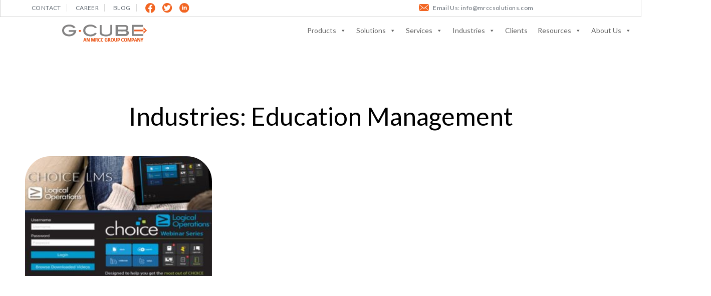

--- FILE ---
content_type: text/html; charset=UTF-8
request_url: https://www.gc-solutions.net/industries/education-management
body_size: 84909
content:
<!DOCTYPE html>
<html lang="en-US">
<head>
<!-- Google tag (gtag.js) --> <script async src="https://www.googletagmanager.com/gtag/js?id=G-JGTN1XGWD2"></script> <script> window.dataLayer = window.dataLayer || []; function gtag(){dataLayer.push(arguments);} gtag('js', new Date()); gtag('config', 'G-JGTN1XGWD2'); </script>
<!-- Google Tag Manager -->
<script>(function(w,d,s,l,i){w[l]=w[l]||[];w[l].push({'gtm.start':
new Date().getTime(),event:'gtm.js'});var f=d.getElementsByTagName(s)[0],
j=d.createElement(s),dl=l!='dataLayer'?'&l='+l:'';j.async=true;j.src=
'https://www.googletagmanager.com/gtm.js?id='+i+dl;f.parentNode.insertBefore(j,f);
})(window,document,'script','dataLayer','GTM-KTPT6FL');</script>
<!-- End Google Tag Manager -->
<!-- Google tag (gtag.js) --><script async src="https://www.googletagmanager.com/gtag/js?id=UA-28999833-1"></script><script>
  window.dataLayer = window.dataLayer || [];
  function gtag(){dataLayer.push(arguments);}
  gtag('js', new Date());   gtag('config', 'UA-28999833-1');</script>
<meta charset="UTF-8">
<meta name="viewport" content="width=device-width, initial-scale=1">
<!--<script type='text/javascript' src='//ajax.googleapis.com/ajax/libs/jquery/1.4/jquery.min.js'></script>-->
<script  type='text/javascript'  src='//ajax.googleapis.com/ajax/libs/jquery/3.6.0/jquery.min.js'></script>
<link rel="profile" href="https://gmpg.org/xfn/11">
<title>Education Management &#8211; Corporate Learning Management System and Custom eLearning Solutions | G-Cube</title>
<meta name='robots' content='max-image-preview:large' />
<script data-no-defer="1" data-ezscrex="false" data-cfasync="false" data-pagespeed-no-defer data-cookieconsent="ignore">
var ctPublicFunctions = {"_ajax_nonce":"3869843dfc","_rest_nonce":"30ba385cce","_ajax_url":"\/wp-admin\/admin-ajax.php","_rest_url":"https:\/\/www.gc-solutions.net\/wp-json\/","data__cookies_type":"none","data__ajax_type":"admin_ajax","data__bot_detector_enabled":0,"data__frontend_data_log_enabled":1,"cookiePrefix":"","wprocket_detected":false,"host_url":"www.gc-solutions.net","text__ee_click_to_select":"Click to select the whole data","text__ee_original_email":"The complete one is","text__ee_got_it":"Got it","text__ee_blocked":"Blocked","text__ee_cannot_connect":"Cannot connect","text__ee_cannot_decode":"Can not decode email. Unknown reason","text__ee_email_decoder":"CleanTalk email decoder","text__ee_wait_for_decoding":"The magic is on the way!","text__ee_decoding_process":"Please wait a few seconds while we decode the contact data."}
</script>
<script data-no-defer="1" data-ezscrex="false" data-cfasync="false" data-pagespeed-no-defer data-cookieconsent="ignore">
var ctPublic = {"_ajax_nonce":"3869843dfc","settings__forms__check_internal":"0","settings__forms__check_external":"0","settings__forms__force_protection":0,"settings__forms__search_test":"1","settings__forms__wc_add_to_cart":"0","settings__data__bot_detector_enabled":0,"settings__sfw__anti_crawler":0,"blog_home":"https:\/\/www.gc-solutions.net\/","pixel__setting":"3","pixel__enabled":true,"pixel__url":"https:\/\/moderate10-v4.cleantalk.org\/pixel\/d23e78dd9f0be6e92e35dbde82a5cf15.gif?gclid=d23e78dd9f0be6e92e35dbde82a5cf15","data__email_check_before_post":"1","data__email_check_exist_post":1,"data__cookies_type":"none","data__key_is_ok":true,"data__visible_fields_required":true,"wl_brandname":"Anti-Spam by CleanTalk","wl_brandname_short":"CleanTalk","ct_checkjs_key":"b8c27d50474851aab00f0034ac5d539e13865d96981daf925a144211329e915c","emailEncoderPassKey":"2c949dcd9131e14fd459019f9759b130","bot_detector_forms_excluded":"W10=","advancedCacheExists":true,"varnishCacheExists":false,"wc_ajax_add_to_cart":false,"theRealPerson":{"phrases":{"trpHeading":"The Real Person Badge!","trpContent1":"The commenter acts as a real person and verified as not a bot.","trpContent2":" Anti-Spam by CleanTalk","trpContentLearnMore":"Learn more"},"trpContentLink":"https:\/\/cleantalk.org\/help\/the-real-person?utm_id=&amp;utm_term=&amp;utm_source=admin_side&amp;utm_medium=trp_badge&amp;utm_content=trp_badge_link_click&amp;utm_campaign=apbct_links","imgPersonUrl":"https:\/\/www.gc-solutions.net\/wp-content\/plugins\/cleantalk-spam-protect\/css\/images\/real_user.svg","imgShieldUrl":"https:\/\/www.gc-solutions.net\/wp-content\/plugins\/cleantalk-spam-protect\/css\/images\/shield.svg"}}
</script>
<link rel='dns-prefetch' href='//maxcdn.bootstrapcdn.com' />
<link rel="alternate" type="application/rss+xml" title="Corporate Learning Management System and Custom eLearning Solutions | G-Cube &raquo; Feed" href="https://www.gc-solutions.net/feed" />
<link rel="alternate" type="application/rss+xml" title="Corporate Learning Management System and Custom eLearning Solutions | G-Cube &raquo; Comments Feed" href="https://www.gc-solutions.net/comments/feed" />
<link rel="alternate" type="application/rss+xml" title="Corporate Learning Management System and Custom eLearning Solutions | G-Cube &raquo; Education Management Industries Feed" href="https://www.gc-solutions.net/industries/education-management/feed" />
<style id='wp-img-auto-sizes-contain-inline-css'>
img:is([sizes=auto i],[sizes^="auto," i]){contain-intrinsic-size:3000px 1500px}
/*# sourceURL=wp-img-auto-sizes-contain-inline-css */
</style>
<!-- <link rel='stylesheet' id='pafe-77377-css' href='https://www.gc-solutions.net/wp-content/uploads/premium-addons-elementor/pafe-77377.css?ver=1601559067' media='all' /> -->
<!-- <link rel='stylesheet' id='astra-theme-css-css' href='https://www.gc-solutions.net/wp-content/themes/astra/assets/css/minified/style.min.css?ver=4.5.2' media='all' /> -->
<link rel="stylesheet" type="text/css" href="//www.gc-solutions.net/wp-content/cache/wpfc-minified/6v13us11/dk8n3.css" media="all"/>
<style id='astra-theme-css-inline-css'>
.ast-no-sidebar .entry-content .alignfull {margin-left: calc( -50vw + 50%);margin-right: calc( -50vw + 50%);max-width: 100vw;width: 100vw;}.ast-no-sidebar .entry-content .alignwide {margin-left: calc(-41vw + 50%);margin-right: calc(-41vw + 50%);max-width: unset;width: unset;}.ast-no-sidebar .entry-content .alignfull .alignfull,.ast-no-sidebar .entry-content .alignfull .alignwide,.ast-no-sidebar .entry-content .alignwide .alignfull,.ast-no-sidebar .entry-content .alignwide .alignwide,.ast-no-sidebar .entry-content .wp-block-column .alignfull,.ast-no-sidebar .entry-content .wp-block-column .alignwide{width: 100%;margin-left: auto;margin-right: auto;}.wp-block-gallery,.blocks-gallery-grid {margin: 0;}.wp-block-separator {max-width: 100px;}.wp-block-separator.is-style-wide,.wp-block-separator.is-style-dots {max-width: none;}.entry-content .has-2-columns .wp-block-column:first-child {padding-right: 10px;}.entry-content .has-2-columns .wp-block-column:last-child {padding-left: 10px;}@media (max-width: 782px) {.entry-content .wp-block-columns .wp-block-column {flex-basis: 100%;}.entry-content .has-2-columns .wp-block-column:first-child {padding-right: 0;}.entry-content .has-2-columns .wp-block-column:last-child {padding-left: 0;}}body .entry-content .wp-block-latest-posts {margin-left: 0;}body .entry-content .wp-block-latest-posts li {list-style: none;}.ast-no-sidebar .ast-container .entry-content .wp-block-latest-posts {margin-left: 0;}.ast-header-break-point .entry-content .alignwide {margin-left: auto;margin-right: auto;}.entry-content .blocks-gallery-item img {margin-bottom: auto;}.wp-block-pullquote {border-top: 4px solid #555d66;border-bottom: 4px solid #555d66;color: #40464d;}:root{--ast-container-default-xlg-padding:6.67em;--ast-container-default-lg-padding:5.67em;--ast-container-default-slg-padding:4.34em;--ast-container-default-md-padding:3.34em;--ast-container-default-sm-padding:6.67em;--ast-container-default-xs-padding:2.4em;--ast-container-default-xxs-padding:1.4em;--ast-code-block-background:#EEEEEE;--ast-comment-inputs-background:#FAFAFA;}html{font-size:100%;}a,.page-title{color:#ff9c00;}a:hover,a:focus{color:#ff9c00;}body,button,input,select,textarea,.ast-button,.ast-custom-button{font-family:-apple-system,BlinkMacSystemFont,Segoe UI,Roboto,Oxygen-Sans,Ubuntu,Cantarell,Helvetica Neue,sans-serif;font-weight:normal;font-size:16px;font-size:1rem;line-height:1.6em;}blockquote{color:#000000;}h1,.entry-content h1,h2,.entry-content h2,h3,.entry-content h3,h4,.entry-content h4,h5,.entry-content h5,h6,.entry-content h6,.site-title,.site-title a{font-weight:normal;}.site-title{font-size:35px;font-size:2.1875rem;display:none;}header .custom-logo-link img{max-width:140px;}.astra-logo-svg{width:140px;}.site-header .site-description{font-size:15px;font-size:0.9375rem;display:none;}.entry-title{font-size:30px;font-size:1.875rem;}h1,.entry-content h1{font-size:72px;font-size:4.5rem;line-height:1.4em;}h2,.entry-content h2{font-size:48px;font-size:3rem;line-height:1.25em;}h3,.entry-content h3{font-size:25px;font-size:1.5625rem;line-height:1.2em;}h4,.entry-content h4{font-size:20px;font-size:1.25rem;line-height:1.2em;}h5,.entry-content h5{font-size:18px;font-size:1.125rem;line-height:1.2em;}h6,.entry-content h6{font-size:15px;font-size:0.9375rem;line-height:1.25em;}::selection{background-color:#ff9c00;color:#000000;}body,h1,.entry-title a,.entry-content h1,h2,.entry-content h2,h3,.entry-content h3,h4,.entry-content h4,h5,.entry-content h5,h6,.entry-content h6{color:#261a36;}.tagcloud a:hover,.tagcloud a:focus,.tagcloud a.current-item{color:#000000;border-color:#ff9c00;background-color:#ff9c00;}input:focus,input[type="text"]:focus,input[type="email"]:focus,input[type="url"]:focus,input[type="password"]:focus,input[type="reset"]:focus,input[type="search"]:focus,textarea:focus{border-color:#ff9c00;}input[type="radio"]:checked,input[type=reset],input[type="checkbox"]:checked,input[type="checkbox"]:hover:checked,input[type="checkbox"]:focus:checked,input[type=range]::-webkit-slider-thumb{border-color:#ff9c00;background-color:#ff9c00;box-shadow:none;}.site-footer a:hover + .post-count,.site-footer a:focus + .post-count{background:#ff9c00;border-color:#ff9c00;}.single .nav-links .nav-previous,.single .nav-links .nav-next{color:#ff9c00;}.entry-meta,.entry-meta *{line-height:1.45;color:#ff9c00;}.entry-meta a:hover,.entry-meta a:hover *,.entry-meta a:focus,.entry-meta a:focus *,.page-links > .page-link,.page-links .page-link:hover,.post-navigation a:hover{color:#ff9c00;}#cat option,.secondary .calendar_wrap thead a,.secondary .calendar_wrap thead a:visited{color:#ff9c00;}.secondary .calendar_wrap #today,.ast-progress-val span{background:#ff9c00;}.secondary a:hover + .post-count,.secondary a:focus + .post-count{background:#ff9c00;border-color:#ff9c00;}.calendar_wrap #today > a{color:#000000;}.page-links .page-link,.single .post-navigation a{color:#ff9c00;}.ast-search-menu-icon .search-form button.search-submit{padding:0 4px;}.ast-search-menu-icon form.search-form{padding-right:0;}.ast-search-menu-icon.slide-search input.search-field{width:0;}.ast-header-search .ast-search-menu-icon.ast-dropdown-active .search-form,.ast-header-search .ast-search-menu-icon.ast-dropdown-active .search-field:focus{border-color:var(--ast-global-color-0);transition:all 0.2s;}.search-form input.search-field:focus{outline:none;}.widget-title,.widget .wp-block-heading{font-size:22px;font-size:1.375rem;color:#261a36;}a:focus-visible,.ast-menu-toggle:focus-visible,.site .skip-link:focus-visible,.wp-block-loginout input:focus-visible,.wp-block-search.wp-block-search__button-inside .wp-block-search__inside-wrapper,.ast-header-navigation-arrow:focus-visible,.woocommerce .wc-proceed-to-checkout > .checkout-button:focus-visible,.woocommerce .woocommerce-MyAccount-navigation ul li a:focus-visible,.ast-orders-table__row .ast-orders-table__cell:focus-visible,.woocommerce .woocommerce-order-details .order-again > .button:focus-visible,.woocommerce .woocommerce-message a.button.wc-forward:focus-visible,.woocommerce #minus_qty:focus-visible,.woocommerce #plus_qty:focus-visible,a#ast-apply-coupon:focus-visible,.woocommerce .woocommerce-info a:focus-visible,.woocommerce .astra-shop-summary-wrap a:focus-visible,.woocommerce a.wc-forward:focus-visible,#ast-apply-coupon:focus-visible,.woocommerce-js .woocommerce-mini-cart-item a.remove:focus-visible{outline-style:dotted;outline-color:inherit;outline-width:thin;}input:focus,input[type="text"]:focus,input[type="email"]:focus,input[type="url"]:focus,input[type="password"]:focus,input[type="reset"]:focus,input[type="number"]:focus,textarea:focus,.wp-block-search__input:focus,[data-section="section-header-mobile-trigger"] .ast-button-wrap .ast-mobile-menu-trigger-minimal:focus,.ast-mobile-popup-drawer.active .menu-toggle-close:focus,.woocommerce-ordering select.orderby:focus,#ast-scroll-top:focus,#coupon_code:focus,.woocommerce-page #comment:focus,.woocommerce #reviews #respond input#submit:focus,.woocommerce a.add_to_cart_button:focus,.woocommerce .button.single_add_to_cart_button:focus,.woocommerce .woocommerce-cart-form button:focus,.woocommerce .woocommerce-cart-form__cart-item .quantity .qty:focus,.woocommerce .woocommerce-billing-fields .woocommerce-billing-fields__field-wrapper .woocommerce-input-wrapper > .input-text:focus,.woocommerce #order_comments:focus,.woocommerce #place_order:focus,.woocommerce .woocommerce-address-fields .woocommerce-address-fields__field-wrapper .woocommerce-input-wrapper > .input-text:focus,.woocommerce .woocommerce-MyAccount-content form button:focus,.woocommerce .woocommerce-MyAccount-content .woocommerce-EditAccountForm .woocommerce-form-row .woocommerce-Input.input-text:focus,.woocommerce .ast-woocommerce-container .woocommerce-pagination ul.page-numbers li a:focus,body #content .woocommerce form .form-row .select2-container--default .select2-selection--single:focus,#ast-coupon-code:focus,.woocommerce.woocommerce-js .quantity input[type=number]:focus,.woocommerce-js .woocommerce-mini-cart-item .quantity input[type=number]:focus,.woocommerce p#ast-coupon-trigger:focus{border-style:dotted;border-color:inherit;border-width:thin;}input{outline:none;}.main-header-menu .menu-link,.ast-header-custom-item a{color:#261a36;}.main-header-menu .menu-item:hover > .menu-link,.main-header-menu .menu-item:hover > .ast-menu-toggle,.main-header-menu .ast-masthead-custom-menu-items a:hover,.main-header-menu .menu-item.focus > .menu-link,.main-header-menu .menu-item.focus > .ast-menu-toggle,.main-header-menu .current-menu-item > .menu-link,.main-header-menu .current-menu-ancestor > .menu-link,.main-header-menu .current-menu-item > .ast-menu-toggle,.main-header-menu .current-menu-ancestor > .ast-menu-toggle{color:#ff9c00;}.header-main-layout-3 .ast-main-header-bar-alignment{margin-right:auto;}.header-main-layout-2 .site-header-section-left .ast-site-identity{text-align:left;}.ast-logo-title-inline .site-logo-img{padding-right:1em;}body .ast-oembed-container *{position:absolute;top:0;width:100%;height:100%;left:0;}.ast-header-break-point .ast-mobile-menu-buttons-minimal.menu-toggle{background:transparent;color:#ff9c00;}.ast-header-break-point .ast-mobile-menu-buttons-outline.menu-toggle{background:transparent;border:1px solid #ff9c00;color:#ff9c00;}.ast-header-break-point .ast-mobile-menu-buttons-fill.menu-toggle{background:#ff9c00;color:#ffffff;}.ast-page-builder-template .hentry {margin: 0;}.ast-page-builder-template .site-content > .ast-container {max-width: 100%;padding: 0;}.ast-page-builder-template .site-content #primary {padding: 0;margin: 0;}.ast-page-builder-template .no-results {text-align: center;margin: 4em auto;}.ast-page-builder-template .ast-pagination {padding: 2em;}.ast-page-builder-template .entry-header.ast-no-title.ast-no-thumbnail {margin-top: 0;}.ast-page-builder-template .entry-header.ast-header-without-markup {margin-top: 0;margin-bottom: 0;}.ast-page-builder-template .entry-header.ast-no-title.ast-no-meta {margin-bottom: 0;}.ast-page-builder-template.single .post-navigation {padding-bottom: 2em;}.ast-page-builder-template.single-post .site-content > .ast-container {max-width: 100%;}.ast-page-builder-template .entry-header {margin-top: 4em;margin-left: auto;margin-right: auto;padding-left: 20px;padding-right: 20px;}.single.ast-page-builder-template .entry-header {padding-left: 20px;padding-right: 20px;}.ast-page-builder-template .ast-archive-description {margin: 4em auto 0;padding-left: 20px;padding-right: 20px;}.ast-page-builder-template.ast-no-sidebar .entry-content .alignwide {margin-left: 0;margin-right: 0;}.ast-small-footer{color:#292524;}.ast-small-footer > .ast-footer-overlay{background-color:#f5f5f6;;}.ast-small-footer a{color:rgba(41,37,36,0.8);}.ast-small-footer a:hover{color:#ff9c00;}.footer-adv .footer-adv-overlay{border-top-style:solid;border-top-color:#7a7a7a;}.wp-block-buttons.aligncenter{justify-content:center;}@media (max-width:782px){.entry-content .wp-block-columns .wp-block-column{margin-left:0px;}}.wp-block-image.aligncenter{margin-left:auto;margin-right:auto;}.wp-block-table.aligncenter{margin-left:auto;margin-right:auto;}.wp-block-buttons .wp-block-button.is-style-outline .wp-block-button__link.wp-element-button,.ast-outline-button{border-top-width:2px;border-right-width:2px;border-bottom-width:2px;border-left-width:2px;font-family:inherit;font-weight:inherit;line-height:1em;border-top-left-radius:30px;border-top-right-radius:30px;border-bottom-right-radius:30px;border-bottom-left-radius:30px;}.wp-block-button.is-style-outline .wp-block-button__link:hover,.wp-block-buttons .wp-block-button.is-style-outline .wp-block-button__link:focus,.wp-block-buttons .wp-block-button.is-style-outline > .wp-block-button__link:not(.has-text-color):hover,.wp-block-buttons .wp-block-button.wp-block-button__link.is-style-outline:not(.has-text-color):hover,.ast-outline-button:hover,.ast-outline-button:focus{background-color:#6c00ff;}.entry-content[ast-blocks-layout] > figure{margin-bottom:1em;}@media (max-width:768px){.ast-separate-container #primary,.ast-separate-container #secondary{padding:1.5em 0;}#primary,#secondary{padding:1.5em 0;margin:0;}.ast-left-sidebar #content > .ast-container{display:flex;flex-direction:column-reverse;width:100%;}.ast-separate-container .ast-article-post,.ast-separate-container .ast-article-single{padding:1.5em 2.14em;}.ast-author-box img.avatar{margin:20px 0 0 0;}}@media (min-width:769px){.ast-separate-container.ast-right-sidebar #primary,.ast-separate-container.ast-left-sidebar #primary{border:0;}.search-no-results.ast-separate-container #primary{margin-bottom:4em;}}.menu-toggle,button,.ast-button,.ast-custom-button,.button,input#submit,input[type="button"],input[type="submit"],input[type="reset"]{color:#ffffff;border-color:#ff9c00;background-color:#ff9c00;border-top-left-radius:30px;border-top-right-radius:30px;border-bottom-right-radius:30px;border-bottom-left-radius:30px;padding-top:7px;padding-right:30px;padding-bottom:7px;padding-left:30px;font-family:inherit;font-weight:inherit;}button:focus,.menu-toggle:hover,button:hover,.ast-button:hover,.ast-custom-button:hover .button:hover,.ast-custom-button:hover,input[type=reset]:hover,input[type=reset]:focus,input#submit:hover,input#submit:focus,input[type="button"]:hover,input[type="button"]:focus,input[type="submit"]:hover,input[type="submit"]:focus{color:#ffffff;background-color:#6c00ff;border-color:#6c00ff;}@media (max-width:768px){.ast-mobile-header-stack .main-header-bar .ast-search-menu-icon{display:inline-block;}.ast-header-break-point.ast-header-custom-item-outside .ast-mobile-header-stack .main-header-bar .ast-search-icon{margin:0;}.ast-comment-avatar-wrap img{max-width:2.5em;}.ast-separate-container .ast-comment-list li.depth-1{padding:1.5em 2.14em;}.ast-separate-container .comment-respond{padding:2em 2.14em;}.ast-comment-meta{padding:0 1.8888em 1.3333em;}}@media (min-width:544px){.ast-container{max-width:100%;}}@media (max-width:544px){.ast-separate-container .ast-article-post,.ast-separate-container .ast-article-single,.ast-separate-container .comments-title,.ast-separate-container .ast-archive-description{padding:1.5em 1em;}.ast-separate-container #content .ast-container{padding-left:0.54em;padding-right:0.54em;}.ast-separate-container .ast-comment-list li.depth-1{padding:1.5em 1em;margin-bottom:1.5em;}.ast-separate-container .ast-comment-list .bypostauthor{padding:.5em;}.ast-search-menu-icon.ast-dropdown-active .search-field{width:170px;}.site-branding img,.site-header .site-logo-img .custom-logo-link img{max-width:100%;}}body,.ast-separate-container{background-color:#ffffff;;}.ast-no-sidebar.ast-separate-container .entry-content .alignfull {margin-left: -6.67em;margin-right: -6.67em;width: auto;}@media (max-width: 1200px) {.ast-no-sidebar.ast-separate-container .entry-content .alignfull {margin-left: -2.4em;margin-right: -2.4em;}}@media (max-width: 768px) {.ast-no-sidebar.ast-separate-container .entry-content .alignfull {margin-left: -2.14em;margin-right: -2.14em;}}@media (max-width: 544px) {.ast-no-sidebar.ast-separate-container .entry-content .alignfull {margin-left: -1em;margin-right: -1em;}}.ast-no-sidebar.ast-separate-container .entry-content .alignwide {margin-left: -20px;margin-right: -20px;}.ast-no-sidebar.ast-separate-container .entry-content .wp-block-column .alignfull,.ast-no-sidebar.ast-separate-container .entry-content .wp-block-column .alignwide {margin-left: auto;margin-right: auto;width: 100%;}@media (max-width:768px){.site-title{display:none;}.site-header .site-description{display:none;}.entry-title{font-size:30px;}h1,.entry-content h1{font-size:52px;}h2,.entry-content h2{font-size:38px;}h3,.entry-content h3{font-size:20px;}.astra-logo-svg{width:55px;}header .custom-logo-link img,.ast-header-break-point .site-logo-img .custom-mobile-logo-link img{max-width:55px;}}@media (max-width:544px){.site-title{display:none;}.site-header .site-description{display:none;}.entry-title{font-size:30px;}h1,.entry-content h1{font-size:32px;}h2,.entry-content h2{font-size:28px;}h3,.entry-content h3{font-size:20px;}header .custom-logo-link img,.ast-header-break-point .site-branding img,.ast-header-break-point .custom-logo-link img{max-width:55px;}.astra-logo-svg{width:55px;}.ast-header-break-point .site-logo-img .custom-mobile-logo-link img{max-width:55px;}}@media (max-width:768px){html{font-size:91.2%;}}@media (max-width:544px){html{font-size:91.2%;}}@media (min-width:769px){.ast-container{max-width:1240px;}}@font-face {font-family: "Astra";src: url(https://www.gc-solutions.net/wp-content/themes/astra/assets/fonts/astra.woff) format("woff"),url(https://www.gc-solutions.net/wp-content/themes/astra/assets/fonts/astra.ttf) format("truetype"),url(https://www.gc-solutions.net/wp-content/themes/astra/assets/fonts/astra.svg#astra) format("svg");font-weight: normal;font-style: normal;font-display: fallback;}@media (max-width:921px) {.main-header-bar .main-header-bar-navigation{display:none;}}@media (min-width:769px){.single-post .site-content > .ast-container{max-width:1000px;}}.ast-desktop .main-header-menu.submenu-with-border .sub-menu,.ast-desktop .main-header-menu.submenu-with-border .astra-full-megamenu-wrapper{border-color:#ff9c00;}.ast-desktop .main-header-menu.submenu-with-border .sub-menu{border-top-width:2px;border-style:solid;}.ast-desktop .main-header-menu.submenu-with-border .sub-menu .sub-menu{top:-2px;}.ast-desktop .main-header-menu.submenu-with-border .sub-menu .menu-link,.ast-desktop .main-header-menu.submenu-with-border .children .menu-link{border-bottom-width:0px;border-style:solid;border-color:#eaeaea;}@media (min-width:769px){.main-header-menu .sub-menu .menu-item.ast-left-align-sub-menu:hover > .sub-menu,.main-header-menu .sub-menu .menu-item.ast-left-align-sub-menu.focus > .sub-menu{margin-left:-0px;}}.ast-small-footer{border-top-style:solid;border-top-width:1px;border-top-color:#e5e5e5;}.ast-header-break-point.ast-header-custom-item-inside .main-header-bar .main-header-bar-navigation .ast-search-icon {display: none;}.ast-header-break-point.ast-header-custom-item-inside .main-header-bar .ast-search-menu-icon .search-form {padding: 0;display: block;overflow: hidden;}.ast-header-break-point .ast-header-custom-item .widget:last-child {margin-bottom: 1em;}.ast-header-custom-item .widget {margin: 0.5em;display: inline-block;vertical-align: middle;}.ast-header-custom-item .widget p {margin-bottom: 0;}.ast-header-custom-item .widget li {width: auto;}.ast-header-custom-item-inside .button-custom-menu-item .menu-link {display: none;}.ast-header-custom-item-inside.ast-header-break-point .button-custom-menu-item .ast-custom-button-link {display: none;}.ast-header-custom-item-inside.ast-header-break-point .button-custom-menu-item .menu-link {display: block;}.ast-header-break-point.ast-header-custom-item-outside .main-header-bar .ast-search-icon {margin-right: 1em;}.ast-header-break-point.ast-header-custom-item-inside .main-header-bar .ast-search-menu-icon .search-field,.ast-header-break-point.ast-header-custom-item-inside .main-header-bar .ast-search-menu-icon.ast-inline-search .search-field {width: 100%;padding-right: 5.5em;}.ast-header-break-point.ast-header-custom-item-inside .main-header-bar .ast-search-menu-icon .search-submit {display: block;position: absolute;height: 100%;top: 0;right: 0;padding: 0 1em;border-radius: 0;}.ast-header-break-point .ast-header-custom-item .ast-masthead-custom-menu-items {padding-left: 20px;padding-right: 20px;margin-bottom: 1em;margin-top: 1em;}.ast-header-custom-item-inside.ast-header-break-point .button-custom-menu-item {padding-left: 0;padding-right: 0;margin-top: 0;margin-bottom: 0;}.astra-icon-down_arrow::after {content: "\e900";font-family: Astra;}.astra-icon-close::after {content: "\e5cd";font-family: Astra;}.astra-icon-drag_handle::after {content: "\e25d";font-family: Astra;}.astra-icon-format_align_justify::after {content: "\e235";font-family: Astra;}.astra-icon-menu::after {content: "\e5d2";font-family: Astra;}.astra-icon-reorder::after {content: "\e8fe";font-family: Astra;}.astra-icon-search::after {content: "\e8b6";font-family: Astra;}.astra-icon-zoom_in::after {content: "\e56b";font-family: Astra;}.astra-icon-check-circle::after {content: "\e901";font-family: Astra;}.astra-icon-shopping-cart::after {content: "\f07a";font-family: Astra;}.astra-icon-shopping-bag::after {content: "\f290";font-family: Astra;}.astra-icon-shopping-basket::after {content: "\f291";font-family: Astra;}.astra-icon-circle-o::after {content: "\e903";font-family: Astra;}.astra-icon-certificate::after {content: "\e902";font-family: Astra;}blockquote {padding: 1.2em;}:root .has-ast-global-color-0-color{color:var(--ast-global-color-0);}:root .has-ast-global-color-0-background-color{background-color:var(--ast-global-color-0);}:root .wp-block-button .has-ast-global-color-0-color{color:var(--ast-global-color-0);}:root .wp-block-button .has-ast-global-color-0-background-color{background-color:var(--ast-global-color-0);}:root .has-ast-global-color-1-color{color:var(--ast-global-color-1);}:root .has-ast-global-color-1-background-color{background-color:var(--ast-global-color-1);}:root .wp-block-button .has-ast-global-color-1-color{color:var(--ast-global-color-1);}:root .wp-block-button .has-ast-global-color-1-background-color{background-color:var(--ast-global-color-1);}:root .has-ast-global-color-2-color{color:var(--ast-global-color-2);}:root .has-ast-global-color-2-background-color{background-color:var(--ast-global-color-2);}:root .wp-block-button .has-ast-global-color-2-color{color:var(--ast-global-color-2);}:root .wp-block-button .has-ast-global-color-2-background-color{background-color:var(--ast-global-color-2);}:root .has-ast-global-color-3-color{color:var(--ast-global-color-3);}:root .has-ast-global-color-3-background-color{background-color:var(--ast-global-color-3);}:root .wp-block-button .has-ast-global-color-3-color{color:var(--ast-global-color-3);}:root .wp-block-button .has-ast-global-color-3-background-color{background-color:var(--ast-global-color-3);}:root .has-ast-global-color-4-color{color:var(--ast-global-color-4);}:root .has-ast-global-color-4-background-color{background-color:var(--ast-global-color-4);}:root .wp-block-button .has-ast-global-color-4-color{color:var(--ast-global-color-4);}:root .wp-block-button .has-ast-global-color-4-background-color{background-color:var(--ast-global-color-4);}:root .has-ast-global-color-5-color{color:var(--ast-global-color-5);}:root .has-ast-global-color-5-background-color{background-color:var(--ast-global-color-5);}:root .wp-block-button .has-ast-global-color-5-color{color:var(--ast-global-color-5);}:root .wp-block-button .has-ast-global-color-5-background-color{background-color:var(--ast-global-color-5);}:root .has-ast-global-color-6-color{color:var(--ast-global-color-6);}:root .has-ast-global-color-6-background-color{background-color:var(--ast-global-color-6);}:root .wp-block-button .has-ast-global-color-6-color{color:var(--ast-global-color-6);}:root .wp-block-button .has-ast-global-color-6-background-color{background-color:var(--ast-global-color-6);}:root .has-ast-global-color-7-color{color:var(--ast-global-color-7);}:root .has-ast-global-color-7-background-color{background-color:var(--ast-global-color-7);}:root .wp-block-button .has-ast-global-color-7-color{color:var(--ast-global-color-7);}:root .wp-block-button .has-ast-global-color-7-background-color{background-color:var(--ast-global-color-7);}:root .has-ast-global-color-8-color{color:var(--ast-global-color-8);}:root .has-ast-global-color-8-background-color{background-color:var(--ast-global-color-8);}:root .wp-block-button .has-ast-global-color-8-color{color:var(--ast-global-color-8);}:root .wp-block-button .has-ast-global-color-8-background-color{background-color:var(--ast-global-color-8);}:root{--ast-global-color-0:#0170B9;--ast-global-color-1:#3a3a3a;--ast-global-color-2:#3a3a3a;--ast-global-color-3:#4B4F58;--ast-global-color-4:#F5F5F5;--ast-global-color-5:#FFFFFF;--ast-global-color-6:#E5E5E5;--ast-global-color-7:#424242;--ast-global-color-8:#000000;}:root {--ast-border-color : #dddddd;}.ast-archive-entry-banner {-js-display: flex;display: flex;flex-direction: column;justify-content: center;text-align: center;position: relative;background: #eeeeee;}.ast-archive-entry-banner[data-banner-width-type="custom"] {margin: 0 auto;width: 100%;}.ast-archive-entry-banner[data-banner-layout="layout-1"] {background: inherit;padding: 20px 0;text-align: left;}body.archive .ast-archive-description{max-width:1200px;width:100%;text-align:left;padding-top:3em;padding-right:3em;padding-bottom:3em;padding-left:3em;}body.archive .ast-archive-description .ast-archive-title,body.archive .ast-archive-description .ast-archive-title *{font-size:40px;font-size:2.5rem;}body.archive .ast-archive-description > *:not(:last-child){margin-bottom:10px;}@media (max-width:768px){body.archive .ast-archive-description{text-align:left;}}@media (max-width:544px){body.archive .ast-archive-description{text-align:left;}}.ast-breadcrumbs .trail-browse,.ast-breadcrumbs .trail-items,.ast-breadcrumbs .trail-items li{display:inline-block;margin:0;padding:0;border:none;background:inherit;text-indent:0;text-decoration:none;}.ast-breadcrumbs .trail-browse{font-size:inherit;font-style:inherit;font-weight:inherit;color:inherit;}.ast-breadcrumbs .trail-items{list-style:none;}.trail-items li::after{padding:0 0.3em;content:"\00bb";}.trail-items li:last-of-type::after{display:none;}h1,.entry-content h1,h2,.entry-content h2,h3,.entry-content h3,h4,.entry-content h4,h5,.entry-content h5,h6,.entry-content h6{color:var(--ast-global-color-2);}.elementor-template-full-width .ast-container{display:block;}.elementor-screen-only,.screen-reader-text,.screen-reader-text span,.ui-helper-hidden-accessible{top:0 !important;}@media (max-width:544px){.elementor-element .elementor-wc-products .woocommerce[class*="columns-"] ul.products li.product{width:auto;margin:0;}.elementor-element .woocommerce .woocommerce-result-count{float:none;}}.ast-header-break-point .main-header-bar{border-bottom-width:0px;}@media (min-width:769px){.main-header-bar{border-bottom-width:0px;}}.main-header-menu .menu-item, #astra-footer-menu .menu-item, .main-header-bar .ast-masthead-custom-menu-items{-js-display:flex;display:flex;-webkit-box-pack:center;-webkit-justify-content:center;-moz-box-pack:center;-ms-flex-pack:center;justify-content:center;-webkit-box-orient:vertical;-webkit-box-direction:normal;-webkit-flex-direction:column;-moz-box-orient:vertical;-moz-box-direction:normal;-ms-flex-direction:column;flex-direction:column;}.main-header-menu > .menu-item > .menu-link, #astra-footer-menu > .menu-item > .menu-link{height:100%;-webkit-box-align:center;-webkit-align-items:center;-moz-box-align:center;-ms-flex-align:center;align-items:center;-js-display:flex;display:flex;}.ast-primary-menu-disabled .main-header-bar .ast-masthead-custom-menu-items{flex:unset;}.header-main-layout-1 .ast-flex.main-header-container, .header-main-layout-3 .ast-flex.main-header-container{-webkit-align-content:center;-ms-flex-line-pack:center;align-content:center;-webkit-box-align:center;-webkit-align-items:center;-moz-box-align:center;-ms-flex-align:center;align-items:center;}.main-header-menu .sub-menu .menu-item.menu-item-has-children > .menu-link:after{position:absolute;right:1em;top:50%;transform:translate(0,-50%) rotate(270deg);}.ast-header-break-point .main-header-bar .main-header-bar-navigation .page_item_has_children > .ast-menu-toggle::before, .ast-header-break-point .main-header-bar .main-header-bar-navigation .menu-item-has-children > .ast-menu-toggle::before, .ast-mobile-popup-drawer .main-header-bar-navigation .menu-item-has-children>.ast-menu-toggle::before, .ast-header-break-point .ast-mobile-header-wrap .main-header-bar-navigation .menu-item-has-children > .ast-menu-toggle::before{font-weight:bold;content:"\e900";font-family:Astra;text-decoration:inherit;display:inline-block;}.ast-header-break-point .main-navigation ul.sub-menu .menu-item .menu-link:before{content:"\e900";font-family:Astra;font-size:.65em;text-decoration:inherit;display:inline-block;transform:translate(0, -2px) rotateZ(270deg);margin-right:5px;}.widget_search .search-form:after{font-family:Astra;font-size:1.2em;font-weight:normal;content:"\e8b6";position:absolute;top:50%;right:15px;transform:translate(0, -50%);}.astra-search-icon::before{content:"\e8b6";font-family:Astra;font-style:normal;font-weight:normal;text-decoration:inherit;text-align:center;-webkit-font-smoothing:antialiased;-moz-osx-font-smoothing:grayscale;z-index:3;}.main-header-bar .main-header-bar-navigation .page_item_has_children > a:after, .main-header-bar .main-header-bar-navigation .menu-item-has-children > a:after, .menu-item-has-children .ast-header-navigation-arrow:after{content:"\e900";display:inline-block;font-family:Astra;font-size:.6rem;font-weight:bold;text-rendering:auto;-webkit-font-smoothing:antialiased;-moz-osx-font-smoothing:grayscale;margin-left:10px;line-height:normal;}.menu-item-has-children .sub-menu .ast-header-navigation-arrow:after{margin-left:0;}.ast-mobile-popup-drawer .main-header-bar-navigation .ast-submenu-expanded>.ast-menu-toggle::before{transform:rotateX(180deg);}.ast-header-break-point .main-header-bar-navigation .menu-item-has-children > .menu-link:after{display:none;}.ast-separate-container .blog-layout-1, .ast-separate-container .blog-layout-2, .ast-separate-container .blog-layout-3{background-color:transparent;background-image:none;}.ast-separate-container .ast-article-post{background-color:var(--ast-global-color-5);;}@media (max-width:768px){.ast-separate-container .ast-article-post{background-color:var(--ast-global-color-5);;}}@media (max-width:544px){.ast-separate-container .ast-article-post{background-color:var(--ast-global-color-5);;}}.ast-separate-container .ast-article-single:not(.ast-related-post), .ast-separate-container .comments-area .comment-respond,.ast-separate-container .comments-area .ast-comment-list li, .woocommerce.ast-separate-container .ast-woocommerce-container, .ast-separate-container .error-404, .ast-separate-container .no-results, .single.ast-separate-container  .ast-author-meta, .ast-separate-container .related-posts-title-wrapper,.ast-separate-container .comments-count-wrapper, .ast-box-layout.ast-plain-container .site-content,.ast-padded-layout.ast-plain-container .site-content, .ast-separate-container .comments-area .comments-title, .ast-separate-container .ast-archive-description{background-color:var(--ast-global-color-5);;}@media (max-width:768px){.ast-separate-container .ast-article-single:not(.ast-related-post), .ast-separate-container .comments-area .comment-respond,.ast-separate-container .comments-area .ast-comment-list li, .woocommerce.ast-separate-container .ast-woocommerce-container, .ast-separate-container .error-404, .ast-separate-container .no-results, .single.ast-separate-container  .ast-author-meta, .ast-separate-container .related-posts-title-wrapper,.ast-separate-container .comments-count-wrapper, .ast-box-layout.ast-plain-container .site-content,.ast-padded-layout.ast-plain-container .site-content, .ast-separate-container .comments-area .comments-title, .ast-separate-container .ast-archive-description{background-color:var(--ast-global-color-5);;}}@media (max-width:544px){.ast-separate-container .ast-article-single:not(.ast-related-post), .ast-separate-container .comments-area .comment-respond,.ast-separate-container .comments-area .ast-comment-list li, .woocommerce.ast-separate-container .ast-woocommerce-container, .ast-separate-container .error-404, .ast-separate-container .no-results, .single.ast-separate-container  .ast-author-meta, .ast-separate-container .related-posts-title-wrapper,.ast-separate-container .comments-count-wrapper, .ast-box-layout.ast-plain-container .site-content,.ast-padded-layout.ast-plain-container .site-content, .ast-separate-container .comments-area .comments-title, .ast-separate-container .ast-archive-description{background-color:var(--ast-global-color-5);;}}.ast-separate-container.ast-two-container #secondary .widget{background-color:var(--ast-global-color-5);;}@media (max-width:768px){.ast-separate-container.ast-two-container #secondary .widget{background-color:var(--ast-global-color-5);;}}@media (max-width:544px){.ast-separate-container.ast-two-container #secondary .widget{background-color:var(--ast-global-color-5);;}}:root{--e-global-color-astglobalcolor0:#0170B9;--e-global-color-astglobalcolor1:#3a3a3a;--e-global-color-astglobalcolor2:#3a3a3a;--e-global-color-astglobalcolor3:#4B4F58;--e-global-color-astglobalcolor4:#F5F5F5;--e-global-color-astglobalcolor5:#FFFFFF;--e-global-color-astglobalcolor6:#E5E5E5;--e-global-color-astglobalcolor7:#424242;--e-global-color-astglobalcolor8:#000000;}
/*# sourceURL=astra-theme-css-inline-css */
</style>
<!-- <link rel='stylesheet' id='dashicons-css' href='https://www.gc-solutions.net/wp-includes/css/dashicons.min.css?ver=6.9' media='all' /> -->
<!-- <link rel='stylesheet' id='menu-icons-extra-css' href='https://www.gc-solutions.net/wp-content/plugins/menu-icons/css/extra.min.css?ver=0.13.20' media='all' /> -->
<!-- <link rel='stylesheet' id='hfe-widgets-style-css' href='https://www.gc-solutions.net/wp-content/plugins/header-footer-elementor/inc/widgets-css/frontend.css?ver=2.7.1' media='all' /> -->
<link rel="stylesheet" type="text/css" href="//www.gc-solutions.net/wp-content/cache/wpfc-minified/2m47495k/dk8n3.css" media="all"/>
<style id='wp-emoji-styles-inline-css'>
img.wp-smiley, img.emoji {
display: inline !important;
border: none !important;
box-shadow: none !important;
height: 1em !important;
width: 1em !important;
margin: 0 0.07em !important;
vertical-align: -0.1em !important;
background: none !important;
padding: 0 !important;
}
/*# sourceURL=wp-emoji-styles-inline-css */
</style>
<!-- <link rel='stylesheet' id='wp-block-library-css' href='https://www.gc-solutions.net/wp-includes/css/dist/block-library/style.min.css?ver=6.9' media='all' /> -->
<link rel="stylesheet" type="text/css" href="//www.gc-solutions.net/wp-content/cache/wpfc-minified/8m5n4pxl/5tfyh.css" media="all"/>
<style id='global-styles-inline-css'>
:root{--wp--preset--aspect-ratio--square: 1;--wp--preset--aspect-ratio--4-3: 4/3;--wp--preset--aspect-ratio--3-4: 3/4;--wp--preset--aspect-ratio--3-2: 3/2;--wp--preset--aspect-ratio--2-3: 2/3;--wp--preset--aspect-ratio--16-9: 16/9;--wp--preset--aspect-ratio--9-16: 9/16;--wp--preset--color--black: #000000;--wp--preset--color--cyan-bluish-gray: #abb8c3;--wp--preset--color--white: #ffffff;--wp--preset--color--pale-pink: #f78da7;--wp--preset--color--vivid-red: #cf2e2e;--wp--preset--color--luminous-vivid-orange: #ff6900;--wp--preset--color--luminous-vivid-amber: #fcb900;--wp--preset--color--light-green-cyan: #7bdcb5;--wp--preset--color--vivid-green-cyan: #00d084;--wp--preset--color--pale-cyan-blue: #8ed1fc;--wp--preset--color--vivid-cyan-blue: #0693e3;--wp--preset--color--vivid-purple: #9b51e0;--wp--preset--color--ast-global-color-0: var(--ast-global-color-0);--wp--preset--color--ast-global-color-1: var(--ast-global-color-1);--wp--preset--color--ast-global-color-2: var(--ast-global-color-2);--wp--preset--color--ast-global-color-3: var(--ast-global-color-3);--wp--preset--color--ast-global-color-4: var(--ast-global-color-4);--wp--preset--color--ast-global-color-5: var(--ast-global-color-5);--wp--preset--color--ast-global-color-6: var(--ast-global-color-6);--wp--preset--color--ast-global-color-7: var(--ast-global-color-7);--wp--preset--color--ast-global-color-8: var(--ast-global-color-8);--wp--preset--gradient--vivid-cyan-blue-to-vivid-purple: linear-gradient(135deg,rgb(6,147,227) 0%,rgb(155,81,224) 100%);--wp--preset--gradient--light-green-cyan-to-vivid-green-cyan: linear-gradient(135deg,rgb(122,220,180) 0%,rgb(0,208,130) 100%);--wp--preset--gradient--luminous-vivid-amber-to-luminous-vivid-orange: linear-gradient(135deg,rgb(252,185,0) 0%,rgb(255,105,0) 100%);--wp--preset--gradient--luminous-vivid-orange-to-vivid-red: linear-gradient(135deg,rgb(255,105,0) 0%,rgb(207,46,46) 100%);--wp--preset--gradient--very-light-gray-to-cyan-bluish-gray: linear-gradient(135deg,rgb(238,238,238) 0%,rgb(169,184,195) 100%);--wp--preset--gradient--cool-to-warm-spectrum: linear-gradient(135deg,rgb(74,234,220) 0%,rgb(151,120,209) 20%,rgb(207,42,186) 40%,rgb(238,44,130) 60%,rgb(251,105,98) 80%,rgb(254,248,76) 100%);--wp--preset--gradient--blush-light-purple: linear-gradient(135deg,rgb(255,206,236) 0%,rgb(152,150,240) 100%);--wp--preset--gradient--blush-bordeaux: linear-gradient(135deg,rgb(254,205,165) 0%,rgb(254,45,45) 50%,rgb(107,0,62) 100%);--wp--preset--gradient--luminous-dusk: linear-gradient(135deg,rgb(255,203,112) 0%,rgb(199,81,192) 50%,rgb(65,88,208) 100%);--wp--preset--gradient--pale-ocean: linear-gradient(135deg,rgb(255,245,203) 0%,rgb(182,227,212) 50%,rgb(51,167,181) 100%);--wp--preset--gradient--electric-grass: linear-gradient(135deg,rgb(202,248,128) 0%,rgb(113,206,126) 100%);--wp--preset--gradient--midnight: linear-gradient(135deg,rgb(2,3,129) 0%,rgb(40,116,252) 100%);--wp--preset--font-size--small: 13px;--wp--preset--font-size--medium: 20px;--wp--preset--font-size--large: 36px;--wp--preset--font-size--x-large: 42px;--wp--preset--spacing--20: 0.44rem;--wp--preset--spacing--30: 0.67rem;--wp--preset--spacing--40: 1rem;--wp--preset--spacing--50: 1.5rem;--wp--preset--spacing--60: 2.25rem;--wp--preset--spacing--70: 3.38rem;--wp--preset--spacing--80: 5.06rem;--wp--preset--shadow--natural: 6px 6px 9px rgba(0, 0, 0, 0.2);--wp--preset--shadow--deep: 12px 12px 50px rgba(0, 0, 0, 0.4);--wp--preset--shadow--sharp: 6px 6px 0px rgba(0, 0, 0, 0.2);--wp--preset--shadow--outlined: 6px 6px 0px -3px rgb(255, 255, 255), 6px 6px rgb(0, 0, 0);--wp--preset--shadow--crisp: 6px 6px 0px rgb(0, 0, 0);}:root { --wp--style--global--content-size: var(--wp--custom--ast-content-width-size);--wp--style--global--wide-size: var(--wp--custom--ast-wide-width-size); }:where(body) { margin: 0; }.wp-site-blocks > .alignleft { float: left; margin-right: 2em; }.wp-site-blocks > .alignright { float: right; margin-left: 2em; }.wp-site-blocks > .aligncenter { justify-content: center; margin-left: auto; margin-right: auto; }:where(.wp-site-blocks) > * { margin-block-start: 24px; margin-block-end: 0; }:where(.wp-site-blocks) > :first-child { margin-block-start: 0; }:where(.wp-site-blocks) > :last-child { margin-block-end: 0; }:root { --wp--style--block-gap: 24px; }:root :where(.is-layout-flow) > :first-child{margin-block-start: 0;}:root :where(.is-layout-flow) > :last-child{margin-block-end: 0;}:root :where(.is-layout-flow) > *{margin-block-start: 24px;margin-block-end: 0;}:root :where(.is-layout-constrained) > :first-child{margin-block-start: 0;}:root :where(.is-layout-constrained) > :last-child{margin-block-end: 0;}:root :where(.is-layout-constrained) > *{margin-block-start: 24px;margin-block-end: 0;}:root :where(.is-layout-flex){gap: 24px;}:root :where(.is-layout-grid){gap: 24px;}.is-layout-flow > .alignleft{float: left;margin-inline-start: 0;margin-inline-end: 2em;}.is-layout-flow > .alignright{float: right;margin-inline-start: 2em;margin-inline-end: 0;}.is-layout-flow > .aligncenter{margin-left: auto !important;margin-right: auto !important;}.is-layout-constrained > .alignleft{float: left;margin-inline-start: 0;margin-inline-end: 2em;}.is-layout-constrained > .alignright{float: right;margin-inline-start: 2em;margin-inline-end: 0;}.is-layout-constrained > .aligncenter{margin-left: auto !important;margin-right: auto !important;}.is-layout-constrained > :where(:not(.alignleft):not(.alignright):not(.alignfull)){max-width: var(--wp--style--global--content-size);margin-left: auto !important;margin-right: auto !important;}.is-layout-constrained > .alignwide{max-width: var(--wp--style--global--wide-size);}body .is-layout-flex{display: flex;}.is-layout-flex{flex-wrap: wrap;align-items: center;}.is-layout-flex > :is(*, div){margin: 0;}body .is-layout-grid{display: grid;}.is-layout-grid > :is(*, div){margin: 0;}body{padding-top: 0px;padding-right: 0px;padding-bottom: 0px;padding-left: 0px;}a:where(:not(.wp-element-button)){text-decoration: none;}:root :where(.wp-element-button, .wp-block-button__link){background-color: #32373c;border-width: 0;color: #fff;font-family: inherit;font-size: inherit;font-style: inherit;font-weight: inherit;letter-spacing: inherit;line-height: inherit;padding-top: calc(0.667em + 2px);padding-right: calc(1.333em + 2px);padding-bottom: calc(0.667em + 2px);padding-left: calc(1.333em + 2px);text-decoration: none;text-transform: inherit;}.has-black-color{color: var(--wp--preset--color--black) !important;}.has-cyan-bluish-gray-color{color: var(--wp--preset--color--cyan-bluish-gray) !important;}.has-white-color{color: var(--wp--preset--color--white) !important;}.has-pale-pink-color{color: var(--wp--preset--color--pale-pink) !important;}.has-vivid-red-color{color: var(--wp--preset--color--vivid-red) !important;}.has-luminous-vivid-orange-color{color: var(--wp--preset--color--luminous-vivid-orange) !important;}.has-luminous-vivid-amber-color{color: var(--wp--preset--color--luminous-vivid-amber) !important;}.has-light-green-cyan-color{color: var(--wp--preset--color--light-green-cyan) !important;}.has-vivid-green-cyan-color{color: var(--wp--preset--color--vivid-green-cyan) !important;}.has-pale-cyan-blue-color{color: var(--wp--preset--color--pale-cyan-blue) !important;}.has-vivid-cyan-blue-color{color: var(--wp--preset--color--vivid-cyan-blue) !important;}.has-vivid-purple-color{color: var(--wp--preset--color--vivid-purple) !important;}.has-ast-global-color-0-color{color: var(--wp--preset--color--ast-global-color-0) !important;}.has-ast-global-color-1-color{color: var(--wp--preset--color--ast-global-color-1) !important;}.has-ast-global-color-2-color{color: var(--wp--preset--color--ast-global-color-2) !important;}.has-ast-global-color-3-color{color: var(--wp--preset--color--ast-global-color-3) !important;}.has-ast-global-color-4-color{color: var(--wp--preset--color--ast-global-color-4) !important;}.has-ast-global-color-5-color{color: var(--wp--preset--color--ast-global-color-5) !important;}.has-ast-global-color-6-color{color: var(--wp--preset--color--ast-global-color-6) !important;}.has-ast-global-color-7-color{color: var(--wp--preset--color--ast-global-color-7) !important;}.has-ast-global-color-8-color{color: var(--wp--preset--color--ast-global-color-8) !important;}.has-black-background-color{background-color: var(--wp--preset--color--black) !important;}.has-cyan-bluish-gray-background-color{background-color: var(--wp--preset--color--cyan-bluish-gray) !important;}.has-white-background-color{background-color: var(--wp--preset--color--white) !important;}.has-pale-pink-background-color{background-color: var(--wp--preset--color--pale-pink) !important;}.has-vivid-red-background-color{background-color: var(--wp--preset--color--vivid-red) !important;}.has-luminous-vivid-orange-background-color{background-color: var(--wp--preset--color--luminous-vivid-orange) !important;}.has-luminous-vivid-amber-background-color{background-color: var(--wp--preset--color--luminous-vivid-amber) !important;}.has-light-green-cyan-background-color{background-color: var(--wp--preset--color--light-green-cyan) !important;}.has-vivid-green-cyan-background-color{background-color: var(--wp--preset--color--vivid-green-cyan) !important;}.has-pale-cyan-blue-background-color{background-color: var(--wp--preset--color--pale-cyan-blue) !important;}.has-vivid-cyan-blue-background-color{background-color: var(--wp--preset--color--vivid-cyan-blue) !important;}.has-vivid-purple-background-color{background-color: var(--wp--preset--color--vivid-purple) !important;}.has-ast-global-color-0-background-color{background-color: var(--wp--preset--color--ast-global-color-0) !important;}.has-ast-global-color-1-background-color{background-color: var(--wp--preset--color--ast-global-color-1) !important;}.has-ast-global-color-2-background-color{background-color: var(--wp--preset--color--ast-global-color-2) !important;}.has-ast-global-color-3-background-color{background-color: var(--wp--preset--color--ast-global-color-3) !important;}.has-ast-global-color-4-background-color{background-color: var(--wp--preset--color--ast-global-color-4) !important;}.has-ast-global-color-5-background-color{background-color: var(--wp--preset--color--ast-global-color-5) !important;}.has-ast-global-color-6-background-color{background-color: var(--wp--preset--color--ast-global-color-6) !important;}.has-ast-global-color-7-background-color{background-color: var(--wp--preset--color--ast-global-color-7) !important;}.has-ast-global-color-8-background-color{background-color: var(--wp--preset--color--ast-global-color-8) !important;}.has-black-border-color{border-color: var(--wp--preset--color--black) !important;}.has-cyan-bluish-gray-border-color{border-color: var(--wp--preset--color--cyan-bluish-gray) !important;}.has-white-border-color{border-color: var(--wp--preset--color--white) !important;}.has-pale-pink-border-color{border-color: var(--wp--preset--color--pale-pink) !important;}.has-vivid-red-border-color{border-color: var(--wp--preset--color--vivid-red) !important;}.has-luminous-vivid-orange-border-color{border-color: var(--wp--preset--color--luminous-vivid-orange) !important;}.has-luminous-vivid-amber-border-color{border-color: var(--wp--preset--color--luminous-vivid-amber) !important;}.has-light-green-cyan-border-color{border-color: var(--wp--preset--color--light-green-cyan) !important;}.has-vivid-green-cyan-border-color{border-color: var(--wp--preset--color--vivid-green-cyan) !important;}.has-pale-cyan-blue-border-color{border-color: var(--wp--preset--color--pale-cyan-blue) !important;}.has-vivid-cyan-blue-border-color{border-color: var(--wp--preset--color--vivid-cyan-blue) !important;}.has-vivid-purple-border-color{border-color: var(--wp--preset--color--vivid-purple) !important;}.has-ast-global-color-0-border-color{border-color: var(--wp--preset--color--ast-global-color-0) !important;}.has-ast-global-color-1-border-color{border-color: var(--wp--preset--color--ast-global-color-1) !important;}.has-ast-global-color-2-border-color{border-color: var(--wp--preset--color--ast-global-color-2) !important;}.has-ast-global-color-3-border-color{border-color: var(--wp--preset--color--ast-global-color-3) !important;}.has-ast-global-color-4-border-color{border-color: var(--wp--preset--color--ast-global-color-4) !important;}.has-ast-global-color-5-border-color{border-color: var(--wp--preset--color--ast-global-color-5) !important;}.has-ast-global-color-6-border-color{border-color: var(--wp--preset--color--ast-global-color-6) !important;}.has-ast-global-color-7-border-color{border-color: var(--wp--preset--color--ast-global-color-7) !important;}.has-ast-global-color-8-border-color{border-color: var(--wp--preset--color--ast-global-color-8) !important;}.has-vivid-cyan-blue-to-vivid-purple-gradient-background{background: var(--wp--preset--gradient--vivid-cyan-blue-to-vivid-purple) !important;}.has-light-green-cyan-to-vivid-green-cyan-gradient-background{background: var(--wp--preset--gradient--light-green-cyan-to-vivid-green-cyan) !important;}.has-luminous-vivid-amber-to-luminous-vivid-orange-gradient-background{background: var(--wp--preset--gradient--luminous-vivid-amber-to-luminous-vivid-orange) !important;}.has-luminous-vivid-orange-to-vivid-red-gradient-background{background: var(--wp--preset--gradient--luminous-vivid-orange-to-vivid-red) !important;}.has-very-light-gray-to-cyan-bluish-gray-gradient-background{background: var(--wp--preset--gradient--very-light-gray-to-cyan-bluish-gray) !important;}.has-cool-to-warm-spectrum-gradient-background{background: var(--wp--preset--gradient--cool-to-warm-spectrum) !important;}.has-blush-light-purple-gradient-background{background: var(--wp--preset--gradient--blush-light-purple) !important;}.has-blush-bordeaux-gradient-background{background: var(--wp--preset--gradient--blush-bordeaux) !important;}.has-luminous-dusk-gradient-background{background: var(--wp--preset--gradient--luminous-dusk) !important;}.has-pale-ocean-gradient-background{background: var(--wp--preset--gradient--pale-ocean) !important;}.has-electric-grass-gradient-background{background: var(--wp--preset--gradient--electric-grass) !important;}.has-midnight-gradient-background{background: var(--wp--preset--gradient--midnight) !important;}.has-small-font-size{font-size: var(--wp--preset--font-size--small) !important;}.has-medium-font-size{font-size: var(--wp--preset--font-size--medium) !important;}.has-large-font-size{font-size: var(--wp--preset--font-size--large) !important;}.has-x-large-font-size{font-size: var(--wp--preset--font-size--x-large) !important;}
:root :where(.wp-block-pullquote){font-size: 1.5em;line-height: 1.6;}
/*# sourceURL=global-styles-inline-css */
</style>
<!-- <link rel='stylesheet' id='cleantalk-public-css-css' href='https://www.gc-solutions.net/wp-content/plugins/cleantalk-spam-protect/css/cleantalk-public.min.css?ver=6.70.1_1766727400' media='all' /> -->
<!-- <link rel='stylesheet' id='cleantalk-email-decoder-css-css' href='https://www.gc-solutions.net/wp-content/plugins/cleantalk-spam-protect/css/cleantalk-email-decoder.min.css?ver=6.70.1_1766727400' media='all' /> -->
<!-- <link rel='stylesheet' id='cleantalk-trp-css-css' href='https://www.gc-solutions.net/wp-content/plugins/cleantalk-spam-protect/css/cleantalk-trp.min.css?ver=6.70.1_1766727400' media='all' /> -->
<!-- <link rel='stylesheet' id='contact-form-7-css' href='https://www.gc-solutions.net/wp-content/plugins/contact-form-7/includes/css/styles.css?ver=6.1.4' media='all' /> -->
<!-- <link rel='stylesheet' id='astra-contact-form-7-css' href='https://www.gc-solutions.net/wp-content/themes/astra/assets/css/minified/compatibility/contact-form-7-main.min.css?ver=4.5.2' media='all' /> -->
<!-- <link rel='stylesheet' id='searchandfilter-css' href='https://www.gc-solutions.net/wp-content/plugins/search-filter/style.css?ver=1' media='all' /> -->
<link rel="stylesheet" type="text/css" href="//www.gc-solutions.net/wp-content/cache/wpfc-minified/9holzsoc/dk8vd.css" media="all"/>
<link rel='stylesheet' id='fontawesome-css' href='https://maxcdn.bootstrapcdn.com/font-awesome/4.6.3/css/font-awesome.min.css?ver=4.4.0' media='all' />
<!-- <link rel='stylesheet' id='buttons-css' href='https://www.gc-solutions.net/wp-includes/css/buttons.min.css?ver=6.9' media='all' /> -->
<!-- <link rel='stylesheet' id='mediaelement-css' href='https://www.gc-solutions.net/wp-includes/js/mediaelement/mediaelementplayer-legacy.min.css?ver=4.2.17' media='all' /> -->
<!-- <link rel='stylesheet' id='wp-mediaelement-css' href='https://www.gc-solutions.net/wp-includes/js/mediaelement/wp-mediaelement.min.css?ver=6.9' media='all' /> -->
<!-- <link rel='stylesheet' id='media-views-css' href='https://www.gc-solutions.net/wp-includes/css/media-views.min.css?ver=6.9' media='all' /> -->
<!-- <link rel='stylesheet' id='imgareaselect-css' href='https://www.gc-solutions.net/wp-includes/js/imgareaselect/imgareaselect.css?ver=0.9.8' media='all' /> -->
<!-- <link rel='stylesheet' id='wp-user-profile-avatar-frontend-css' href='https://www.gc-solutions.net/wp-content/plugins/wp-user-profile-avatar/assets/css/frontend.min.css?ver=6.9' media='all' /> -->
<!-- <link rel='stylesheet' id='hfe-style-css' href='https://www.gc-solutions.net/wp-content/plugins/header-footer-elementor/assets/css/header-footer-elementor.css?ver=2.7.1' media='all' /> -->
<!-- <link rel='stylesheet' id='elementor-icons-css' href='https://www.gc-solutions.net/wp-content/plugins/elementor/assets/lib/eicons/css/elementor-icons.min.css?ver=5.45.0' media='all' /> -->
<link rel="stylesheet" type="text/css" href="//www.gc-solutions.net/wp-content/cache/wpfc-minified/2ay3ftgm/dk8vd.css" media="all"/>
<style id='elementor-icons-inline-css'>
.elementor-add-new-section .elementor-add-templately-promo-button{
background-color: #5d4fff !important;
background-image: url(https://www.gc-solutions.net/wp-content/plugins/essential-addons-for-elementor-lite/assets/admin/images/templately/logo-icon.svg);
background-repeat: no-repeat;
background-position: center center;
position: relative;
}
.elementor-add-new-section .elementor-add-templately-promo-button > i{
height: 12px;
}
body .elementor-add-new-section .elementor-add-section-area-button {
margin-left: 0;
}
.elementor-add-new-section .elementor-add-templately-promo-button{
background-color: #5d4fff !important;
background-image: url(https://www.gc-solutions.net/wp-content/plugins/essential-addons-for-elementor-lite/assets/admin/images/templately/logo-icon.svg);
background-repeat: no-repeat;
background-position: center center;
position: relative;
}
.elementor-add-new-section .elementor-add-templately-promo-button > i{
height: 12px;
}
body .elementor-add-new-section .elementor-add-section-area-button {
margin-left: 0;
}
.elementor-add-new-section .elementor-add-templately-promo-button{
background-color: #5d4fff !important;
background-image: url(https://www.gc-solutions.net/wp-content/plugins/essential-addons-for-elementor-lite/assets/admin/images/templately/logo-icon.svg);
background-repeat: no-repeat;
background-position: center center;
position: relative;
}
.elementor-add-new-section .elementor-add-templately-promo-button > i{
height: 12px;
}
body .elementor-add-new-section .elementor-add-section-area-button {
margin-left: 0;
}
/*# sourceURL=elementor-icons-inline-css */
</style>
<!-- <link rel='stylesheet' id='elementor-frontend-css' href='https://www.gc-solutions.net/wp-content/plugins/elementor/assets/css/frontend.min.css?ver=3.34.0' media='all' /> -->
<link rel="stylesheet" type="text/css" href="//www.gc-solutions.net/wp-content/cache/wpfc-minified/1z7vh7uf/5tfyh.css" media="all"/>
<style id='elementor-frontend-inline-css'>
.elementor-kit-23425{--e-global-color-primary:#6EC1E4;--e-global-color-secondary:#54595F;--e-global-color-text:#7A7A7A;--e-global-color-accent:#61CE70;--e-global-color-5eb3c402:#F2651C;--e-global-color-28c8511e:#F26522;--e-global-color-6c3f042:#E7E5C8;--e-global-color-3124a918:#000;--e-global-color-667267d:#FFF;--e-global-color-2dbb385a:#F4F4F4;--e-global-color-b0cf0e0:#231F20;--e-global-color-0a47561:#444444;--e-global-color-3912c7a:#F05A28;--e-global-typography-primary-font-family:"Roboto";--e-global-typography-primary-font-weight:600;--e-global-typography-secondary-font-family:"Roboto Slab";--e-global-typography-secondary-font-weight:400;--e-global-typography-text-font-family:"Roboto";--e-global-typography-text-font-weight:400;--e-global-typography-accent-font-family:"Roboto";--e-global-typography-accent-font-weight:500;--e-global-typography-7e4b4be-font-family:"Lato";--e-global-typography-7e4b4be-font-size:20px;--e-global-typography-7e4b4be-font-weight:700;--e-global-typography-6aa55d5-font-family:"Open Sans";--e-global-typography-6aa55d5-font-size:25px;--e-global-typography-6aa55d5-font-weight:700;}.elementor-kit-23425 e-page-transition{background-color:#FFBC7D;}.elementor-section.elementor-section-boxed > .elementor-container{max-width:1200px;}.e-con{--container-max-width:1200px;}.elementor-widget:not(:last-child){margin-block-end:20px;}.elementor-element{--widgets-spacing:20px 20px;--widgets-spacing-row:20px;--widgets-spacing-column:20px;}{}h1.entry-title{display:var(--page-title-display);}@media(max-width:1024px){.elementor-section.elementor-section-boxed > .elementor-container{max-width:1024px;}.e-con{--container-max-width:1024px;}}@media(max-width:767px){.elementor-section.elementor-section-boxed > .elementor-container{max-width:767px;}.e-con{--container-max-width:767px;}}
.elementor-11929 .elementor-element.elementor-element-8081603:not(.elementor-motion-effects-element-type-background), .elementor-11929 .elementor-element.elementor-element-8081603 > .elementor-motion-effects-container > .elementor-motion-effects-layer{background-color:#f2f2f2;}.elementor-11929 .elementor-element.elementor-element-8081603{transition:background 0.3s, border 0.3s, border-radius 0.3s, box-shadow 0.3s;z-index:9999;}.elementor-11929 .elementor-element.elementor-element-8081603 > .elementor-background-overlay{transition:background 0.3s, border-radius 0.3s, opacity 0.3s;}body:not(.rtl) .elementor-11929 .elementor-element.elementor-element-77bb79d{left:0px;}body.rtl .elementor-11929 .elementor-element.elementor-element-77bb79d{right:0px;}.elementor-11929 .elementor-element.elementor-element-77bb79d{top:0px;}.elementor-11929 .elementor-element.elementor-element-77bb79d .elementor-search-form{text-align:right;}.elementor-11929 .elementor-element.elementor-element-77bb79d .elementor-search-form__toggle{--e-search-form-toggle-size:18px;--e-search-form-toggle-color:var( --e-global-color-text );--e-search-form-toggle-background-color:#02010100;--e-search-form-toggle-icon-size:calc(100em / 100);}.elementor-11929 .elementor-element.elementor-element-77bb79d:not(.elementor-search-form--skin-full_screen) .elementor-search-form__container{border-radius:3px;}.elementor-11929 .elementor-element.elementor-element-77bb79d.elementor-search-form--skin-full_screen input[type="search"].elementor-search-form__input{border-radius:3px;}body:not(.rtl) .elementor-11929 .elementor-element.elementor-element-376b45b{left:0px;}body.rtl .elementor-11929 .elementor-element.elementor-element-376b45b{right:0px;}.elementor-11929 .elementor-element.elementor-element-376b45b{top:0px;}.elementor-11929 .elementor-element.elementor-element-376b45b .elementor-icon-wrapper{text-align:center;}.elementor-11929 .elementor-element.elementor-element-376b45b.elementor-view-stacked .elementor-icon{background-color:#f26522;color:#ffffff;}.elementor-11929 .elementor-element.elementor-element-376b45b.elementor-view-framed .elementor-icon, .elementor-11929 .elementor-element.elementor-element-376b45b.elementor-view-default .elementor-icon{color:#f26522;border-color:#f26522;}.elementor-11929 .elementor-element.elementor-element-376b45b.elementor-view-framed .elementor-icon, .elementor-11929 .elementor-element.elementor-element-376b45b.elementor-view-default .elementor-icon svg{fill:#f26522;}.elementor-11929 .elementor-element.elementor-element-376b45b.elementor-view-framed .elementor-icon{background-color:#ffffff;}.elementor-11929 .elementor-element.elementor-element-376b45b.elementor-view-stacked .elementor-icon svg{fill:#ffffff;}.elementor-11929 .elementor-element.elementor-element-376b45b .elementor-icon{padding:7px;}.elementor-11929 .elementor-element.elementor-element-1e5c5b6 > .elementor-widget-container{margin:20px 0px 0px 0px;}.elementor-11929 .elementor-element.elementor-element-1e5c5b6 .elementor-icon-wrapper{text-align:center;}.elementor-11929 .elementor-element.elementor-element-1e5c5b6.elementor-view-stacked .elementor-icon{background-color:#f26522;}.elementor-11929 .elementor-element.elementor-element-1e5c5b6.elementor-view-framed .elementor-icon, .elementor-11929 .elementor-element.elementor-element-1e5c5b6.elementor-view-default .elementor-icon{color:#f26522;border-color:#f26522;}.elementor-11929 .elementor-element.elementor-element-1e5c5b6.elementor-view-framed .elementor-icon, .elementor-11929 .elementor-element.elementor-element-1e5c5b6.elementor-view-default .elementor-icon svg{fill:#f26522;}.elementor-11929 .elementor-element.elementor-element-1e5c5b6 .elementor-icon{font-size:30px;}.elementor-11929 .elementor-element.elementor-element-1e5c5b6 .elementor-icon svg{height:30px;}@media(max-width:1024px){.elementor-11929 .elementor-element.elementor-element-729a8e1 > .elementor-widget-container{margin:0px 0px 0px 0px;padding:0px 0px 0px 0px;}.elementor-11929 .elementor-element.elementor-element-729a8e1{text-align:start;}.elementor-11929 .elementor-element.elementor-element-729a8e1 img{width:74%;}.elementor-11929 .elementor-element.elementor-element-6d1c0b1 > .elementor-element-populated{margin:10px 0px 0px 0px;--e-column-margin-right:0px;--e-column-margin-left:0px;padding:0px 0px 0px 0px;}.elementor-11929 .elementor-element.elementor-element-77bb79d input[type="search"].elementor-search-form__input{font-size:22px;}.elementor-11929 .elementor-element.elementor-element-613c847 > .elementor-element-populated{margin:0px 0px 0px 0px;--e-column-margin-right:0px;--e-column-margin-left:0px;padding:0px 0px 0px 0px;}.elementor-11929 .elementor-element.elementor-element-376b45b > .elementor-widget-container{margin:8px 0px 0px 0px;padding:0px 0px 0px 0px;}.elementor-11929 .elementor-element.elementor-element-376b45b{z-index:3;}.elementor-11929 .elementor-element.elementor-element-376b45b .elementor-icon-wrapper{text-align:end;}.elementor-11929 .elementor-element.elementor-element-376b45b .elementor-icon{font-size:25px;}.elementor-11929 .elementor-element.elementor-element-376b45b .elementor-icon svg{height:25px;}.elementor-11929 .elementor-element.elementor-element-511e334 > .elementor-element-populated{margin:0px 0px 0px 0px;--e-column-margin-right:0px;--e-column-margin-left:0px;padding:0px 0px 0px 0px;}.elementor-11929 .elementor-element.elementor-element-1e5c5b6 > .elementor-widget-container{margin:13px 30px 5px 0px;padding:0px 0px 0px 0px;}.elementor-11929 .elementor-element.elementor-element-1e5c5b6{z-index:2;}.elementor-11929 .elementor-element.elementor-element-1e5c5b6 .elementor-icon-wrapper{text-align:end;}}@media(max-width:1024px) and (min-width:768px){.elementor-11929 .elementor-element.elementor-element-b481a13{width:50%;}.elementor-11929 .elementor-element.elementor-element-6d1c0b1{width:10%;}.elementor-11929 .elementor-element.elementor-element-613c847{width:15%;}.elementor-11929 .elementor-element.elementor-element-511e334{width:15%;}}@media(max-width:767px){.elementor-11929 .elementor-element.elementor-element-b481a13{width:55%;}.elementor-11929 .elementor-element.elementor-element-729a8e1 > .elementor-widget-container{margin:3px 0px 0px 0px;}.elementor-11929 .elementor-element.elementor-element-729a8e1 img{width:85%;}.elementor-bc-flex-widget .elementor-11929 .elementor-element.elementor-element-6d1c0b1.elementor-column .elementor-widget-wrap{align-items:center;}.elementor-11929 .elementor-element.elementor-element-6d1c0b1.elementor-column.elementor-element[data-element_type="column"] > .elementor-widget-wrap.elementor-element-populated{align-content:center;align-items:center;}.elementor-11929 .elementor-element.elementor-element-77bb79d > .elementor-widget-container{margin:0px 30px 0px 0px;}.elementor-11929 .elementor-element.elementor-element-77bb79d input[type="search"].elementor-search-form__input{font-size:16px;}.elementor-11929 .elementor-element.elementor-element-613c847{width:12%;}.elementor-11929 .elementor-element.elementor-element-376b45b > .elementor-widget-container{margin:10px 0px 5px 0px;padding:0px 0px 0px 0px;}.elementor-11929 .elementor-element.elementor-element-376b45b{z-index:3;}.elementor-11929 .elementor-element.elementor-element-376b45b .elementor-icon-wrapper{text-align:start;}.elementor-11929 .elementor-element.elementor-element-376b45b .elementor-icon{font-size:18px;}.elementor-11929 .elementor-element.elementor-element-376b45b .elementor-icon svg{height:18px;}.elementor-11929 .elementor-element.elementor-element-511e334{width:13%;}.elementor-bc-flex-widget .elementor-11929 .elementor-element.elementor-element-511e334.elementor-column .elementor-widget-wrap{align-items:center;}.elementor-11929 .elementor-element.elementor-element-511e334.elementor-column.elementor-element[data-element_type="column"] > .elementor-widget-wrap.elementor-element-populated{align-content:center;align-items:center;}.elementor-11929 .elementor-element.elementor-element-511e334 > .elementor-element-populated{margin:0px 0px 0px 0px;--e-column-margin-right:0px;--e-column-margin-left:0px;padding:0px 0px 0px 0px;}.elementor-11929 .elementor-element.elementor-element-1e5c5b6 > .elementor-widget-container{margin:10px 0px 10px 0px;padding:0px 0px 0px 0px;}.elementor-11929 .elementor-element.elementor-element-1e5c5b6{z-index:2;}.elementor-11929 .elementor-element.elementor-element-1e5c5b6 .elementor-icon-wrapper{text-align:start;}}/* Start custom CSS for search-form, class: .elementor-element-77bb79d */.dialog-lightbox-close-button.dialog-close-button {
margin-bottom: 100px;
}
.elementor-11929 .elementor-element.elementor-element-77bb79d.elementor-search-form--skin-full_screen input[type=search].elementor-search-form__input {
margin-bottom: 100px;
}/* End custom CSS */
@-webkit-keyframes ha_fadeIn{0%{opacity:0}to{opacity:1}}@keyframes ha_fadeIn{0%{opacity:0}to{opacity:1}}@-webkit-keyframes ha_zoomIn{0%{opacity:0;-webkit-transform:scale3d(.3,.3,.3);transform:scale3d(.3,.3,.3)}50%{opacity:1}}@keyframes ha_zoomIn{0%{opacity:0;-webkit-transform:scale3d(.3,.3,.3);transform:scale3d(.3,.3,.3)}50%{opacity:1}}@-webkit-keyframes ha_rollIn{0%{opacity:0;-webkit-transform:translate3d(-100%,0,0) rotate3d(0,0,1,-120deg);transform:translate3d(-100%,0,0) rotate3d(0,0,1,-120deg)}to{opacity:1}}@keyframes ha_rollIn{0%{opacity:0;-webkit-transform:translate3d(-100%,0,0) rotate3d(0,0,1,-120deg);transform:translate3d(-100%,0,0) rotate3d(0,0,1,-120deg)}to{opacity:1}}@-webkit-keyframes ha_bounce{0%,20%,53%,to{-webkit-animation-timing-function:cubic-bezier(.215,.61,.355,1);animation-timing-function:cubic-bezier(.215,.61,.355,1)}40%,43%{-webkit-transform:translate3d(0,-30px,0) scaleY(1.1);transform:translate3d(0,-30px,0) scaleY(1.1);-webkit-animation-timing-function:cubic-bezier(.755,.05,.855,.06);animation-timing-function:cubic-bezier(.755,.05,.855,.06)}70%{-webkit-transform:translate3d(0,-15px,0) scaleY(1.05);transform:translate3d(0,-15px,0) scaleY(1.05);-webkit-animation-timing-function:cubic-bezier(.755,.05,.855,.06);animation-timing-function:cubic-bezier(.755,.05,.855,.06)}80%{-webkit-transition-timing-function:cubic-bezier(.215,.61,.355,1);transition-timing-function:cubic-bezier(.215,.61,.355,1);-webkit-transform:translate3d(0,0,0) scaleY(.95);transform:translate3d(0,0,0) scaleY(.95)}90%{-webkit-transform:translate3d(0,-4px,0) scaleY(1.02);transform:translate3d(0,-4px,0) scaleY(1.02)}}@keyframes ha_bounce{0%,20%,53%,to{-webkit-animation-timing-function:cubic-bezier(.215,.61,.355,1);animation-timing-function:cubic-bezier(.215,.61,.355,1)}40%,43%{-webkit-transform:translate3d(0,-30px,0) scaleY(1.1);transform:translate3d(0,-30px,0) scaleY(1.1);-webkit-animation-timing-function:cubic-bezier(.755,.05,.855,.06);animation-timing-function:cubic-bezier(.755,.05,.855,.06)}70%{-webkit-transform:translate3d(0,-15px,0) scaleY(1.05);transform:translate3d(0,-15px,0) scaleY(1.05);-webkit-animation-timing-function:cubic-bezier(.755,.05,.855,.06);animation-timing-function:cubic-bezier(.755,.05,.855,.06)}80%{-webkit-transition-timing-function:cubic-bezier(.215,.61,.355,1);transition-timing-function:cubic-bezier(.215,.61,.355,1);-webkit-transform:translate3d(0,0,0) scaleY(.95);transform:translate3d(0,0,0) scaleY(.95)}90%{-webkit-transform:translate3d(0,-4px,0) scaleY(1.02);transform:translate3d(0,-4px,0) scaleY(1.02)}}@-webkit-keyframes ha_bounceIn{0%,20%,40%,60%,80%,to{-webkit-animation-timing-function:cubic-bezier(.215,.61,.355,1);animation-timing-function:cubic-bezier(.215,.61,.355,1)}0%{opacity:0;-webkit-transform:scale3d(.3,.3,.3);transform:scale3d(.3,.3,.3)}20%{-webkit-transform:scale3d(1.1,1.1,1.1);transform:scale3d(1.1,1.1,1.1)}40%{-webkit-transform:scale3d(.9,.9,.9);transform:scale3d(.9,.9,.9)}60%{opacity:1;-webkit-transform:scale3d(1.03,1.03,1.03);transform:scale3d(1.03,1.03,1.03)}80%{-webkit-transform:scale3d(.97,.97,.97);transform:scale3d(.97,.97,.97)}to{opacity:1}}@keyframes ha_bounceIn{0%,20%,40%,60%,80%,to{-webkit-animation-timing-function:cubic-bezier(.215,.61,.355,1);animation-timing-function:cubic-bezier(.215,.61,.355,1)}0%{opacity:0;-webkit-transform:scale3d(.3,.3,.3);transform:scale3d(.3,.3,.3)}20%{-webkit-transform:scale3d(1.1,1.1,1.1);transform:scale3d(1.1,1.1,1.1)}40%{-webkit-transform:scale3d(.9,.9,.9);transform:scale3d(.9,.9,.9)}60%{opacity:1;-webkit-transform:scale3d(1.03,1.03,1.03);transform:scale3d(1.03,1.03,1.03)}80%{-webkit-transform:scale3d(.97,.97,.97);transform:scale3d(.97,.97,.97)}to{opacity:1}}@-webkit-keyframes ha_flipInX{0%{opacity:0;-webkit-transform:perspective(400px) rotate3d(1,0,0,90deg);transform:perspective(400px) rotate3d(1,0,0,90deg);-webkit-animation-timing-function:ease-in;animation-timing-function:ease-in}40%{-webkit-transform:perspective(400px) rotate3d(1,0,0,-20deg);transform:perspective(400px) rotate3d(1,0,0,-20deg);-webkit-animation-timing-function:ease-in;animation-timing-function:ease-in}60%{opacity:1;-webkit-transform:perspective(400px) rotate3d(1,0,0,10deg);transform:perspective(400px) rotate3d(1,0,0,10deg)}80%{-webkit-transform:perspective(400px) rotate3d(1,0,0,-5deg);transform:perspective(400px) rotate3d(1,0,0,-5deg)}}@keyframes ha_flipInX{0%{opacity:0;-webkit-transform:perspective(400px) rotate3d(1,0,0,90deg);transform:perspective(400px) rotate3d(1,0,0,90deg);-webkit-animation-timing-function:ease-in;animation-timing-function:ease-in}40%{-webkit-transform:perspective(400px) rotate3d(1,0,0,-20deg);transform:perspective(400px) rotate3d(1,0,0,-20deg);-webkit-animation-timing-function:ease-in;animation-timing-function:ease-in}60%{opacity:1;-webkit-transform:perspective(400px) rotate3d(1,0,0,10deg);transform:perspective(400px) rotate3d(1,0,0,10deg)}80%{-webkit-transform:perspective(400px) rotate3d(1,0,0,-5deg);transform:perspective(400px) rotate3d(1,0,0,-5deg)}}@-webkit-keyframes ha_flipInY{0%{opacity:0;-webkit-transform:perspective(400px) rotate3d(0,1,0,90deg);transform:perspective(400px) rotate3d(0,1,0,90deg);-webkit-animation-timing-function:ease-in;animation-timing-function:ease-in}40%{-webkit-transform:perspective(400px) rotate3d(0,1,0,-20deg);transform:perspective(400px) rotate3d(0,1,0,-20deg);-webkit-animation-timing-function:ease-in;animation-timing-function:ease-in}60%{opacity:1;-webkit-transform:perspective(400px) rotate3d(0,1,0,10deg);transform:perspective(400px) rotate3d(0,1,0,10deg)}80%{-webkit-transform:perspective(400px) rotate3d(0,1,0,-5deg);transform:perspective(400px) rotate3d(0,1,0,-5deg)}}@keyframes ha_flipInY{0%{opacity:0;-webkit-transform:perspective(400px) rotate3d(0,1,0,90deg);transform:perspective(400px) rotate3d(0,1,0,90deg);-webkit-animation-timing-function:ease-in;animation-timing-function:ease-in}40%{-webkit-transform:perspective(400px) rotate3d(0,1,0,-20deg);transform:perspective(400px) rotate3d(0,1,0,-20deg);-webkit-animation-timing-function:ease-in;animation-timing-function:ease-in}60%{opacity:1;-webkit-transform:perspective(400px) rotate3d(0,1,0,10deg);transform:perspective(400px) rotate3d(0,1,0,10deg)}80%{-webkit-transform:perspective(400px) rotate3d(0,1,0,-5deg);transform:perspective(400px) rotate3d(0,1,0,-5deg)}}@-webkit-keyframes ha_swing{20%{-webkit-transform:rotate3d(0,0,1,15deg);transform:rotate3d(0,0,1,15deg)}40%{-webkit-transform:rotate3d(0,0,1,-10deg);transform:rotate3d(0,0,1,-10deg)}60%{-webkit-transform:rotate3d(0,0,1,5deg);transform:rotate3d(0,0,1,5deg)}80%{-webkit-transform:rotate3d(0,0,1,-5deg);transform:rotate3d(0,0,1,-5deg)}}@keyframes ha_swing{20%{-webkit-transform:rotate3d(0,0,1,15deg);transform:rotate3d(0,0,1,15deg)}40%{-webkit-transform:rotate3d(0,0,1,-10deg);transform:rotate3d(0,0,1,-10deg)}60%{-webkit-transform:rotate3d(0,0,1,5deg);transform:rotate3d(0,0,1,5deg)}80%{-webkit-transform:rotate3d(0,0,1,-5deg);transform:rotate3d(0,0,1,-5deg)}}@-webkit-keyframes ha_slideInDown{0%{visibility:visible;-webkit-transform:translate3d(0,-100%,0);transform:translate3d(0,-100%,0)}}@keyframes ha_slideInDown{0%{visibility:visible;-webkit-transform:translate3d(0,-100%,0);transform:translate3d(0,-100%,0)}}@-webkit-keyframes ha_slideInUp{0%{visibility:visible;-webkit-transform:translate3d(0,100%,0);transform:translate3d(0,100%,0)}}@keyframes ha_slideInUp{0%{visibility:visible;-webkit-transform:translate3d(0,100%,0);transform:translate3d(0,100%,0)}}@-webkit-keyframes ha_slideInLeft{0%{visibility:visible;-webkit-transform:translate3d(-100%,0,0);transform:translate3d(-100%,0,0)}}@keyframes ha_slideInLeft{0%{visibility:visible;-webkit-transform:translate3d(-100%,0,0);transform:translate3d(-100%,0,0)}}@-webkit-keyframes ha_slideInRight{0%{visibility:visible;-webkit-transform:translate3d(100%,0,0);transform:translate3d(100%,0,0)}}@keyframes ha_slideInRight{0%{visibility:visible;-webkit-transform:translate3d(100%,0,0);transform:translate3d(100%,0,0)}}.ha_fadeIn{-webkit-animation-name:ha_fadeIn;animation-name:ha_fadeIn}.ha_zoomIn{-webkit-animation-name:ha_zoomIn;animation-name:ha_zoomIn}.ha_rollIn{-webkit-animation-name:ha_rollIn;animation-name:ha_rollIn}.ha_bounce{-webkit-transform-origin:center bottom;-ms-transform-origin:center bottom;transform-origin:center bottom;-webkit-animation-name:ha_bounce;animation-name:ha_bounce}.ha_bounceIn{-webkit-animation-name:ha_bounceIn;animation-name:ha_bounceIn;-webkit-animation-duration:.75s;-webkit-animation-duration:calc(var(--animate-duration)*.75);animation-duration:.75s;animation-duration:calc(var(--animate-duration)*.75)}.ha_flipInX,.ha_flipInY{-webkit-animation-name:ha_flipInX;animation-name:ha_flipInX;-webkit-backface-visibility:visible!important;backface-visibility:visible!important}.ha_flipInY{-webkit-animation-name:ha_flipInY;animation-name:ha_flipInY}.ha_swing{-webkit-transform-origin:top center;-ms-transform-origin:top center;transform-origin:top center;-webkit-animation-name:ha_swing;animation-name:ha_swing}.ha_slideInDown{-webkit-animation-name:ha_slideInDown;animation-name:ha_slideInDown}.ha_slideInUp{-webkit-animation-name:ha_slideInUp;animation-name:ha_slideInUp}.ha_slideInLeft{-webkit-animation-name:ha_slideInLeft;animation-name:ha_slideInLeft}.ha_slideInRight{-webkit-animation-name:ha_slideInRight;animation-name:ha_slideInRight}.ha-css-transform-yes{-webkit-transition-duration:var(--ha-tfx-transition-duration, .2s);transition-duration:var(--ha-tfx-transition-duration, .2s);-webkit-transition-property:-webkit-transform;transition-property:transform;transition-property:transform,-webkit-transform;-webkit-transform:translate(var(--ha-tfx-translate-x, 0),var(--ha-tfx-translate-y, 0)) scale(var(--ha-tfx-scale-x, 1),var(--ha-tfx-scale-y, 1)) skew(var(--ha-tfx-skew-x, 0),var(--ha-tfx-skew-y, 0)) rotateX(var(--ha-tfx-rotate-x, 0)) rotateY(var(--ha-tfx-rotate-y, 0)) rotateZ(var(--ha-tfx-rotate-z, 0));transform:translate(var(--ha-tfx-translate-x, 0),var(--ha-tfx-translate-y, 0)) scale(var(--ha-tfx-scale-x, 1),var(--ha-tfx-scale-y, 1)) skew(var(--ha-tfx-skew-x, 0),var(--ha-tfx-skew-y, 0)) rotateX(var(--ha-tfx-rotate-x, 0)) rotateY(var(--ha-tfx-rotate-y, 0)) rotateZ(var(--ha-tfx-rotate-z, 0))}.ha-css-transform-yes:hover{-webkit-transform:translate(var(--ha-tfx-translate-x-hover, var(--ha-tfx-translate-x, 0)),var(--ha-tfx-translate-y-hover, var(--ha-tfx-translate-y, 0))) scale(var(--ha-tfx-scale-x-hover, var(--ha-tfx-scale-x, 1)),var(--ha-tfx-scale-y-hover, var(--ha-tfx-scale-y, 1))) skew(var(--ha-tfx-skew-x-hover, var(--ha-tfx-skew-x, 0)),var(--ha-tfx-skew-y-hover, var(--ha-tfx-skew-y, 0))) rotateX(var(--ha-tfx-rotate-x-hover, var(--ha-tfx-rotate-x, 0))) rotateY(var(--ha-tfx-rotate-y-hover, var(--ha-tfx-rotate-y, 0))) rotateZ(var(--ha-tfx-rotate-z-hover, var(--ha-tfx-rotate-z, 0)));transform:translate(var(--ha-tfx-translate-x-hover, var(--ha-tfx-translate-x, 0)),var(--ha-tfx-translate-y-hover, var(--ha-tfx-translate-y, 0))) scale(var(--ha-tfx-scale-x-hover, var(--ha-tfx-scale-x, 1)),var(--ha-tfx-scale-y-hover, var(--ha-tfx-scale-y, 1))) skew(var(--ha-tfx-skew-x-hover, var(--ha-tfx-skew-x, 0)),var(--ha-tfx-skew-y-hover, var(--ha-tfx-skew-y, 0))) rotateX(var(--ha-tfx-rotate-x-hover, var(--ha-tfx-rotate-x, 0))) rotateY(var(--ha-tfx-rotate-y-hover, var(--ha-tfx-rotate-y, 0))) rotateZ(var(--ha-tfx-rotate-z-hover, var(--ha-tfx-rotate-z, 0)))}.happy-addon>.elementor-widget-container{word-wrap:break-word;overflow-wrap:break-word}.happy-addon>.elementor-widget-container,.happy-addon>.elementor-widget-container *{-webkit-box-sizing:border-box;box-sizing:border-box}.happy-addon:not(:has(.elementor-widget-container)),.happy-addon:not(:has(.elementor-widget-container)) *{-webkit-box-sizing:border-box;box-sizing:border-box;word-wrap:break-word;overflow-wrap:break-word}.happy-addon p:empty{display:none}.happy-addon .elementor-inline-editing{min-height:auto!important}.happy-addon-pro img{max-width:100%;height:auto;-o-object-fit:cover;object-fit:cover}.ha-screen-reader-text{position:absolute;overflow:hidden;clip:rect(1px,1px,1px,1px);margin:-1px;padding:0;width:1px;height:1px;border:0;word-wrap:normal!important;-webkit-clip-path:inset(50%);clip-path:inset(50%)}.ha-has-bg-overlay>.elementor-widget-container{position:relative;z-index:1}.ha-has-bg-overlay>.elementor-widget-container:before{position:absolute;top:0;left:0;z-index:-1;width:100%;height:100%;content:""}.ha-has-bg-overlay:not(:has(.elementor-widget-container)){position:relative;z-index:1}.ha-has-bg-overlay:not(:has(.elementor-widget-container)):before{position:absolute;top:0;left:0;z-index:-1;width:100%;height:100%;content:""}.ha-popup--is-enabled .ha-js-popup,.ha-popup--is-enabled .ha-js-popup img{cursor:-webkit-zoom-in!important;cursor:zoom-in!important}.mfp-wrap .mfp-arrow,.mfp-wrap .mfp-close{background-color:transparent}.mfp-wrap .mfp-arrow:focus,.mfp-wrap .mfp-close:focus{outline-width:thin}.ha-advanced-tooltip-enable{position:relative;cursor:pointer;--ha-tooltip-arrow-color:black;--ha-tooltip-arrow-distance:0}.ha-advanced-tooltip-enable .ha-advanced-tooltip-content{position:absolute;z-index:999;display:none;padding:5px 0;width:120px;height:auto;border-radius:6px;background-color:#000;color:#fff;text-align:center;opacity:0}.ha-advanced-tooltip-enable .ha-advanced-tooltip-content::after{position:absolute;border-width:5px;border-style:solid;content:""}.ha-advanced-tooltip-enable .ha-advanced-tooltip-content.no-arrow::after{visibility:hidden}.ha-advanced-tooltip-enable .ha-advanced-tooltip-content.show{display:inline-block;opacity:1}.ha-advanced-tooltip-enable.ha-advanced-tooltip-top .ha-advanced-tooltip-content,body[data-elementor-device-mode=tablet] .ha-advanced-tooltip-enable.ha-advanced-tooltip-tablet-top .ha-advanced-tooltip-content{top:unset;right:0;bottom:calc(101% + var(--ha-tooltip-arrow-distance));left:0;margin:0 auto}.ha-advanced-tooltip-enable.ha-advanced-tooltip-top .ha-advanced-tooltip-content::after,body[data-elementor-device-mode=tablet] .ha-advanced-tooltip-enable.ha-advanced-tooltip-tablet-top .ha-advanced-tooltip-content::after{top:100%;right:unset;bottom:unset;left:50%;border-color:var(--ha-tooltip-arrow-color) transparent transparent transparent;-webkit-transform:translateX(-50%);-ms-transform:translateX(-50%);transform:translateX(-50%)}.ha-advanced-tooltip-enable.ha-advanced-tooltip-bottom .ha-advanced-tooltip-content,body[data-elementor-device-mode=tablet] .ha-advanced-tooltip-enable.ha-advanced-tooltip-tablet-bottom .ha-advanced-tooltip-content{top:calc(101% + var(--ha-tooltip-arrow-distance));right:0;bottom:unset;left:0;margin:0 auto}.ha-advanced-tooltip-enable.ha-advanced-tooltip-bottom .ha-advanced-tooltip-content::after,body[data-elementor-device-mode=tablet] .ha-advanced-tooltip-enable.ha-advanced-tooltip-tablet-bottom .ha-advanced-tooltip-content::after{top:unset;right:unset;bottom:100%;left:50%;border-color:transparent transparent var(--ha-tooltip-arrow-color) transparent;-webkit-transform:translateX(-50%);-ms-transform:translateX(-50%);transform:translateX(-50%)}.ha-advanced-tooltip-enable.ha-advanced-tooltip-left .ha-advanced-tooltip-content,body[data-elementor-device-mode=tablet] .ha-advanced-tooltip-enable.ha-advanced-tooltip-tablet-left .ha-advanced-tooltip-content{top:50%;right:calc(101% + var(--ha-tooltip-arrow-distance));bottom:unset;left:unset;-webkit-transform:translateY(-50%);-ms-transform:translateY(-50%);transform:translateY(-50%)}.ha-advanced-tooltip-enable.ha-advanced-tooltip-left .ha-advanced-tooltip-content::after,body[data-elementor-device-mode=tablet] .ha-advanced-tooltip-enable.ha-advanced-tooltip-tablet-left .ha-advanced-tooltip-content::after{top:50%;right:unset;bottom:unset;left:100%;border-color:transparent transparent transparent var(--ha-tooltip-arrow-color);-webkit-transform:translateY(-50%);-ms-transform:translateY(-50%);transform:translateY(-50%)}.ha-advanced-tooltip-enable.ha-advanced-tooltip-right .ha-advanced-tooltip-content,body[data-elementor-device-mode=tablet] .ha-advanced-tooltip-enable.ha-advanced-tooltip-tablet-right .ha-advanced-tooltip-content{top:50%;right:unset;bottom:unset;left:calc(101% + var(--ha-tooltip-arrow-distance));-webkit-transform:translateY(-50%);-ms-transform:translateY(-50%);transform:translateY(-50%)}.ha-advanced-tooltip-enable.ha-advanced-tooltip-right .ha-advanced-tooltip-content::after,body[data-elementor-device-mode=tablet] .ha-advanced-tooltip-enable.ha-advanced-tooltip-tablet-right .ha-advanced-tooltip-content::after{top:50%;right:100%;bottom:unset;left:unset;border-color:transparent var(--ha-tooltip-arrow-color) transparent transparent;-webkit-transform:translateY(-50%);-ms-transform:translateY(-50%);transform:translateY(-50%)}body[data-elementor-device-mode=mobile] .ha-advanced-tooltip-enable.ha-advanced-tooltip-mobile-top .ha-advanced-tooltip-content{top:unset;right:0;bottom:calc(101% + var(--ha-tooltip-arrow-distance));left:0;margin:0 auto}body[data-elementor-device-mode=mobile] .ha-advanced-tooltip-enable.ha-advanced-tooltip-mobile-top .ha-advanced-tooltip-content::after{top:100%;right:unset;bottom:unset;left:50%;border-color:var(--ha-tooltip-arrow-color) transparent transparent transparent;-webkit-transform:translateX(-50%);-ms-transform:translateX(-50%);transform:translateX(-50%)}body[data-elementor-device-mode=mobile] .ha-advanced-tooltip-enable.ha-advanced-tooltip-mobile-bottom .ha-advanced-tooltip-content{top:calc(101% + var(--ha-tooltip-arrow-distance));right:0;bottom:unset;left:0;margin:0 auto}body[data-elementor-device-mode=mobile] .ha-advanced-tooltip-enable.ha-advanced-tooltip-mobile-bottom .ha-advanced-tooltip-content::after{top:unset;right:unset;bottom:100%;left:50%;border-color:transparent transparent var(--ha-tooltip-arrow-color) transparent;-webkit-transform:translateX(-50%);-ms-transform:translateX(-50%);transform:translateX(-50%)}body[data-elementor-device-mode=mobile] .ha-advanced-tooltip-enable.ha-advanced-tooltip-mobile-left .ha-advanced-tooltip-content{top:50%;right:calc(101% + var(--ha-tooltip-arrow-distance));bottom:unset;left:unset;-webkit-transform:translateY(-50%);-ms-transform:translateY(-50%);transform:translateY(-50%)}body[data-elementor-device-mode=mobile] .ha-advanced-tooltip-enable.ha-advanced-tooltip-mobile-left .ha-advanced-tooltip-content::after{top:50%;right:unset;bottom:unset;left:100%;border-color:transparent transparent transparent var(--ha-tooltip-arrow-color);-webkit-transform:translateY(-50%);-ms-transform:translateY(-50%);transform:translateY(-50%)}body[data-elementor-device-mode=mobile] .ha-advanced-tooltip-enable.ha-advanced-tooltip-mobile-right .ha-advanced-tooltip-content{top:50%;right:unset;bottom:unset;left:calc(101% + var(--ha-tooltip-arrow-distance));-webkit-transform:translateY(-50%);-ms-transform:translateY(-50%);transform:translateY(-50%)}body[data-elementor-device-mode=mobile] .ha-advanced-tooltip-enable.ha-advanced-tooltip-mobile-right .ha-advanced-tooltip-content::after{top:50%;right:100%;bottom:unset;left:unset;border-color:transparent var(--ha-tooltip-arrow-color) transparent transparent;-webkit-transform:translateY(-50%);-ms-transform:translateY(-50%);transform:translateY(-50%)}body.elementor-editor-active .happy-addon.ha-gravityforms .gform_wrapper{display:block!important}.ha-scroll-to-top-wrap.ha-scroll-to-top-hide{display:none}.ha-scroll-to-top-wrap.edit-mode,.ha-scroll-to-top-wrap.single-page-off{display:none!important}.ha-scroll-to-top-button{position:fixed;right:15px;bottom:15px;z-index:9999;display:-webkit-box;display:-webkit-flex;display:-ms-flexbox;display:flex;-webkit-box-align:center;-webkit-align-items:center;align-items:center;-ms-flex-align:center;-webkit-box-pack:center;-ms-flex-pack:center;-webkit-justify-content:center;justify-content:center;width:50px;height:50px;border-radius:50px;background-color:#5636d1;color:#fff;text-align:center;opacity:1;cursor:pointer;-webkit-transition:all .3s;transition:all .3s}.ha-scroll-to-top-button i{color:#fff;font-size:16px}.ha-scroll-to-top-button:hover{background-color:#e2498a}
.elementor-91 .elementor-element.elementor-element-0a6ce26:not(.elementor-motion-effects-element-type-background), .elementor-91 .elementor-element.elementor-element-0a6ce26 > .elementor-motion-effects-container > .elementor-motion-effects-layer{background-color:#ffffff;}.elementor-91 .elementor-element.elementor-element-0a6ce26{transition:background 0.3s, border 0.3s, border-radius 0.3s, box-shadow 0.3s;padding:40px 0px 20px 0px;z-index:1;}.elementor-91 .elementor-element.elementor-element-0a6ce26 > .elementor-background-overlay{transition:background 0.3s, border-radius 0.3s, opacity 0.3s;}.elementor-91 .elementor-element.elementor-element-1eb6aa7 > .elementor-element-populated{margin:0px 15px 0px 15px;--e-column-margin-right:15px;--e-column-margin-left:15px;}.elementor-91 .elementor-element.elementor-element-51ba772{margin-top:0px;margin-bottom:0px;padding:0px 0px 0px 0px;}.elementor-91 .elementor-element.elementor-element-22c69a3 > .elementor-widget-wrap > .elementor-widget:not(.elementor-widget__width-auto):not(.elementor-widget__width-initial):not(:last-child):not(.elementor-absolute){margin-block-end:: 0px;}.elementor-91 .elementor-element.elementor-element-22c69a3 > .elementor-element-populated{border-style:solid;border-width:0px 1px 0px 0px;border-color:#f4f4f4;margin:0px 0px 0px 0px;--e-column-margin-right:0px;--e-column-margin-left:0px;padding:0px 0px 0px 0px;}.elementor-91 .elementor-element.elementor-element-22c69a3 > .elementor-element-populated, .elementor-91 .elementor-element.elementor-element-22c69a3 > .elementor-element-populated > .elementor-background-overlay, .elementor-91 .elementor-element.elementor-element-22c69a3 > .elementor-background-slideshow{border-radius:0px 0px 0px 0px;}.elementor-91 .elementor-element.elementor-element-e0bfc12 .elementor-heading-title{font-family:"Open Sans", Sans-serif;font-size:14px;font-weight:600;line-height:24px;letter-spacing:1.14px;color:#646C75;}.elementor-91 .elementor-element.elementor-element-7c25c17 > .elementor-widget-container{padding:18px 0px 18px 0px;}.elementor-91 .elementor-element.elementor-element-7c25c17{text-align:start;}.elementor-91 .elementor-element.elementor-element-d9c11a8 > .elementor-widget-container{padding:18px 0px 18px 0px;}.elementor-91 .elementor-element.elementor-element-d9c11a8{text-align:start;}.elementor-91 .elementor-element.elementor-element-d9c11a8 .elementor-heading-title{font-family:"Open Sans", Sans-serif;font-size:14px;font-weight:600;letter-spacing:0.96px;color:#646C75;}.elementor-91 .elementor-element.elementor-element-219d490 .eael-infobox .infobox-icon{align-self:baseline;margin:0px 0px 0px 0px;}.elementor-91 .elementor-element.elementor-element-219d490 .eael-infobox .infobox-icon img{width:20px;}.elementor-91 .elementor-element.elementor-element-219d490 .eael-infobox.icon-on-left .infobox-icon{width:20px;}.elementor-91 .elementor-element.elementor-element-219d490 .eael-infobox.icon-on-right .infobox-icon{width:20px;}.elementor-91 .elementor-element.elementor-element-219d490 .eael-infobox .infobox-content .title{color:#646c75;font-size:14px;line-height:28px;letter-spacing:0.66px;}.elementor-91 .elementor-element.elementor-element-219d490 .eael-infobox .infobox-content{padding:0px 0px 0px 15px;}.elementor-91 .elementor-element.elementor-element-219d490 .eael-infobox .infobox-content p{color:#4d4d4d;}.elementor-91 .elementor-element.elementor-element-219d490 .eael-infobox:hover .infobox-content h4{transition:100ms;}.elementor-91 .elementor-element.elementor-element-219d490 .eael-infobox:hover .infobox-content p{transition:100ms;}.elementor-91 .elementor-element.elementor-element-60cb7b3 > .elementor-widget-container{margin:0px 0px 0px 0px;}.elementor-91 .elementor-element.elementor-element-60cb7b3 .eael-infobox .infobox-icon{align-self:baseline;margin:0px 0px 0px 0px;}.elementor-91 .elementor-element.elementor-element-60cb7b3 .eael-infobox .infobox-icon img{width:20px;}.elementor-91 .elementor-element.elementor-element-60cb7b3 .eael-infobox.icon-on-left .infobox-icon{width:20px;}.elementor-91 .elementor-element.elementor-element-60cb7b3 .eael-infobox.icon-on-right .infobox-icon{width:20px;}.elementor-91 .elementor-element.elementor-element-60cb7b3 .eael-infobox .infobox-content .title{color:#646c75;font-size:14px;line-height:28px;letter-spacing:0.66px;}.elementor-91 .elementor-element.elementor-element-60cb7b3 .eael-infobox .infobox-content{padding:0px 0px 0px 15px;}.elementor-91 .elementor-element.elementor-element-60cb7b3 .eael-infobox .infobox-content p{color:#4d4d4d;}.elementor-91 .elementor-element.elementor-element-60cb7b3 .eael-infobox:hover .infobox-content h4{transition:100ms;}.elementor-91 .elementor-element.elementor-element-60cb7b3 .eael-infobox:hover .infobox-content p{transition:100ms;}.elementor-91 .elementor-element.elementor-element-bc084bf{--grid-template-columns:repeat(0, auto);--icon-size:20px;--grid-column-gap:20px;--grid-row-gap:0px;}.elementor-91 .elementor-element.elementor-element-bc084bf .elementor-widget-container{text-align:left;}.elementor-91 .elementor-element.elementor-element-bc084bf > .elementor-widget-container{margin:10px 0px 0px 0px;}.elementor-91 .elementor-element.elementor-element-bc084bf .elementor-social-icon{background-color:#ffffff;--icon-padding:0.1em;}.elementor-91 .elementor-element.elementor-element-bc084bf .elementor-social-icon i{color:#ffffff;}.elementor-91 .elementor-element.elementor-element-bc084bf .elementor-social-icon svg{fill:#ffffff;}.elementor-91 .elementor-element.elementor-element-74befb5 > .elementor-widget-wrap > .elementor-widget:not(.elementor-widget__width-auto):not(.elementor-widget__width-initial):not(:last-child):not(.elementor-absolute){margin-block-end:: 15px;}.elementor-91 .elementor-element.elementor-element-74befb5 > .elementor-element-populated{border-style:solid;border-width:0px 1px 0px 0px;border-color:#f4f4f4;margin:0px 0px 0px 20px;--e-column-margin-right:0px;--e-column-margin-left:20px;padding:0px 0px 0px 0px;}.elementor-91 .elementor-element.elementor-element-d9314c2 .elementor-heading-title{font-family:"Open Sans", Sans-serif;font-size:14px;font-weight:600;line-height:24px;letter-spacing:1.14px;color:#646C75;}.elementor-91 .elementor-element.elementor-element-6ae2d58 > .elementor-widget-container{margin:0px 0px 0px 0px;}.elementor-91 .elementor-element.elementor-element-6ae2d58 .elementor-icon-list-icon i{transition:color 0.3s;}.elementor-91 .elementor-element.elementor-element-6ae2d58 .elementor-icon-list-icon svg{transition:fill 0.3s;}.elementor-91 .elementor-element.elementor-element-6ae2d58{--e-icon-list-icon-size:14px;--icon-vertical-offset:0px;}.elementor-91 .elementor-element.elementor-element-6ae2d58 .elementor-icon-list-icon{padding-inline-end:0px;}.elementor-91 .elementor-element.elementor-element-6ae2d58 .elementor-icon-list-item > .elementor-icon-list-text, .elementor-91 .elementor-element.elementor-element-6ae2d58 .elementor-icon-list-item > a{font-size:14px;line-height:27px;letter-spacing:0.66px;}.elementor-91 .elementor-element.elementor-element-6ae2d58 .elementor-icon-list-text{color:#646c75;transition:color 0.3s;}.elementor-91 .elementor-element.elementor-element-6ae2d58 .elementor-icon-list-item:hover .elementor-icon-list-text{color:#646c75;}.elementor-91 .elementor-element.elementor-element-740f218 > .elementor-widget-wrap > .elementor-widget:not(.elementor-widget__width-auto):not(.elementor-widget__width-initial):not(:last-child):not(.elementor-absolute){margin-block-end:: 15px;}.elementor-91 .elementor-element.elementor-element-740f218 > .elementor-element-populated{border-style:solid;border-width:0px 1px 0px 0px;border-color:#f4f4f4;margin:0px 0px 0px 20px;--e-column-margin-right:0px;--e-column-margin-left:20px;padding:0px 0px 0px 0px;}.elementor-91 .elementor-element.elementor-element-0e31102 .elementor-heading-title{font-family:"Open Sans", Sans-serif;font-size:14px;font-weight:600;line-height:24px;letter-spacing:1.14px;color:#646C75;}.elementor-91 .elementor-element.elementor-element-3d29888 .elementor-icon-list-icon i{transition:color 0.3s;}.elementor-91 .elementor-element.elementor-element-3d29888 .elementor-icon-list-icon svg{transition:fill 0.3s;}.elementor-91 .elementor-element.elementor-element-3d29888{--e-icon-list-icon-size:14px;--icon-vertical-offset:0px;}.elementor-91 .elementor-element.elementor-element-3d29888 .elementor-icon-list-icon{padding-inline-end:0px;}.elementor-91 .elementor-element.elementor-element-3d29888 .elementor-icon-list-item > .elementor-icon-list-text, .elementor-91 .elementor-element.elementor-element-3d29888 .elementor-icon-list-item > a{font-size:14px;line-height:27px;letter-spacing:0.66px;}.elementor-91 .elementor-element.elementor-element-3d29888 .elementor-icon-list-text{color:#646c75;transition:color 0.3s;}.elementor-91 .elementor-element.elementor-element-3d29888 .elementor-icon-list-item:hover .elementor-icon-list-text{color:#646c75;}.elementor-91 .elementor-element.elementor-element-579000d > .elementor-widget-wrap > .elementor-widget:not(.elementor-widget__width-auto):not(.elementor-widget__width-initial):not(:last-child):not(.elementor-absolute){margin-block-end:: 15px;}.elementor-91 .elementor-element.elementor-element-579000d > .elementor-element-populated{border-style:solid;border-width:0px 1px 0px 0px;border-color:#f4f4f4;margin:0px 0px 0px 20px;--e-column-margin-right:0px;--e-column-margin-left:20px;padding:0px 0px 0px 0px;}.elementor-91 .elementor-element.elementor-element-d3074d0 .elementor-heading-title{font-family:"Open Sans", Sans-serif;font-size:14px;font-weight:600;line-height:24px;letter-spacing:1.14px;color:#646C75;}.elementor-91 .elementor-element.elementor-element-2c8e046 .elementor-icon-list-icon i{transition:color 0.3s;}.elementor-91 .elementor-element.elementor-element-2c8e046 .elementor-icon-list-icon svg{transition:fill 0.3s;}.elementor-91 .elementor-element.elementor-element-2c8e046{--e-icon-list-icon-size:14px;--icon-vertical-offset:0px;}.elementor-91 .elementor-element.elementor-element-2c8e046 .elementor-icon-list-icon{padding-inline-end:0px;}.elementor-91 .elementor-element.elementor-element-2c8e046 .elementor-icon-list-item > .elementor-icon-list-text, .elementor-91 .elementor-element.elementor-element-2c8e046 .elementor-icon-list-item > a{font-size:14px;line-height:27px;letter-spacing:0.66px;}.elementor-91 .elementor-element.elementor-element-2c8e046 .elementor-icon-list-text{color:#646c75;transition:color 0.3s;}.elementor-91 .elementor-element.elementor-element-2c8e046 .elementor-icon-list-item:hover .elementor-icon-list-text{color:#646c75;}.elementor-91 .elementor-element.elementor-element-a51f3ff > .elementor-widget-wrap > .elementor-widget:not(.elementor-widget__width-auto):not(.elementor-widget__width-initial):not(:last-child):not(.elementor-absolute){margin-block-end:: 15px;}.elementor-91 .elementor-element.elementor-element-a51f3ff > .elementor-element-populated{border-style:solid;border-width:0px 1px 0px 0px;border-color:#f4f4f4;margin:0px 0px 0px 20px;--e-column-margin-right:0px;--e-column-margin-left:20px;padding:0px 0px 0px 0px;}.elementor-91 .elementor-element.elementor-element-cc621a8 .elementor-heading-title{font-family:"Open Sans", Sans-serif;font-size:14px;font-weight:600;line-height:24px;letter-spacing:1.14px;color:#646C75;}.elementor-91 .elementor-element.elementor-element-b566cfb .elementor-icon-list-icon i{transition:color 0.3s;}.elementor-91 .elementor-element.elementor-element-b566cfb .elementor-icon-list-icon svg{transition:fill 0.3s;}.elementor-91 .elementor-element.elementor-element-b566cfb{--e-icon-list-icon-size:14px;--icon-vertical-offset:0px;}.elementor-91 .elementor-element.elementor-element-b566cfb .elementor-icon-list-icon{padding-inline-end:0px;}.elementor-91 .elementor-element.elementor-element-b566cfb .elementor-icon-list-item > .elementor-icon-list-text, .elementor-91 .elementor-element.elementor-element-b566cfb .elementor-icon-list-item > a{font-size:14px;line-height:27px;letter-spacing:0.66px;}.elementor-91 .elementor-element.elementor-element-b566cfb .elementor-icon-list-text{color:#646c75;transition:color 0.3s;}.elementor-91 .elementor-element.elementor-element-b566cfb .elementor-icon-list-item:hover .elementor-icon-list-text{color:#646c75;}.elementor-91 .elementor-element.elementor-element-2ea038a:not(.elementor-motion-effects-element-type-background), .elementor-91 .elementor-element.elementor-element-2ea038a > .elementor-motion-effects-container > .elementor-motion-effects-layer{background-color:#fcfcfc;}.elementor-91 .elementor-element.elementor-element-2ea038a > .elementor-container{min-height:73px;}.elementor-91 .elementor-element.elementor-element-2ea038a{transition:background 0.3s, border 0.3s, border-radius 0.3s, box-shadow 0.3s;margin-top:-20px;margin-bottom:0px;padding:0px 0px 0px 0px;z-index:1;}.elementor-91 .elementor-element.elementor-element-2ea038a > .elementor-background-overlay{transition:background 0.3s, border-radius 0.3s, opacity 0.3s;}.elementor-bc-flex-widget .elementor-91 .elementor-element.elementor-element-8488698.elementor-column .elementor-widget-wrap{align-items:flex-start;}.elementor-91 .elementor-element.elementor-element-8488698.elementor-column.elementor-element[data-element_type="column"] > .elementor-widget-wrap.elementor-element-populated{align-content:flex-start;align-items:flex-start;}.elementor-91 .elementor-element.elementor-element-8488698 > .elementor-element-populated{margin:0px 15px 0px 15px;--e-column-margin-right:15px;--e-column-margin-left:15px;padding:0px 0px 0px 0px;}.elementor-91 .elementor-element.elementor-element-713e35b{margin-top:0px;margin-bottom:0px;padding:0px 0px 0px 0px;}.elementor-bc-flex-widget .elementor-91 .elementor-element.elementor-element-ea6f0e3.elementor-column .elementor-widget-wrap{align-items:center;}.elementor-91 .elementor-element.elementor-element-ea6f0e3.elementor-column.elementor-element[data-element_type="column"] > .elementor-widget-wrap.elementor-element-populated{align-content:center;align-items:center;}.elementor-91 .elementor-element.elementor-element-ea6f0e3 > .elementor-element-populated{padding:0px 0px 0px 0px;}.elementor-91 .elementor-element.elementor-element-b05bc85 > .elementor-widget-container{margin:0px 0px 0px 13px;}.elementor-91 .elementor-element.elementor-element-b05bc85{text-align:start;}.elementor-91 .elementor-element.elementor-element-b05bc85 img{width:90%;}.elementor-91 .elementor-element.elementor-element-cb86132 > .elementor-widget-wrap > .elementor-widget:not(.elementor-widget__width-auto):not(.elementor-widget__width-initial):not(:last-child):not(.elementor-absolute){margin-block-end:: 0px;}.elementor-91 .elementor-element.elementor-element-cb86132 > .elementor-element-populated{margin:0px 15px 0px 0px;--e-column-margin-right:15px;--e-column-margin-left:0px;padding:0px 0px 0px 0px;}.elementor-91 .elementor-element.elementor-element-299408a > .elementor-widget-container{margin:0px 0px 0px 0px;}.elementor-91 .elementor-element.elementor-element-299408a .elementor-icon-list-items:not(.elementor-inline-items) .elementor-icon-list-item:not(:last-child){padding-block-end:calc(33px/2);}.elementor-91 .elementor-element.elementor-element-299408a .elementor-icon-list-items:not(.elementor-inline-items) .elementor-icon-list-item:not(:first-child){margin-block-start:calc(33px/2);}.elementor-91 .elementor-element.elementor-element-299408a .elementor-icon-list-items.elementor-inline-items .elementor-icon-list-item{margin-inline:calc(33px/2);}.elementor-91 .elementor-element.elementor-element-299408a .elementor-icon-list-items.elementor-inline-items{margin-inline:calc(-33px/2);}.elementor-91 .elementor-element.elementor-element-299408a .elementor-icon-list-items.elementor-inline-items .elementor-icon-list-item:after{inset-inline-end:calc(-33px/2);}.elementor-91 .elementor-element.elementor-element-299408a .elementor-icon-list-icon i{transition:color 0.3s;}.elementor-91 .elementor-element.elementor-element-299408a .elementor-icon-list-icon svg{transition:fill 0.3s;}.elementor-91 .elementor-element.elementor-element-299408a{--e-icon-list-icon-size:0px;--icon-vertical-offset:0px;}.elementor-91 .elementor-element.elementor-element-299408a .elementor-icon-list-item > .elementor-icon-list-text, .elementor-91 .elementor-element.elementor-element-299408a .elementor-icon-list-item > a{font-size:14px;line-height:30px;letter-spacing:0.32px;}.elementor-91 .elementor-element.elementor-element-299408a .elementor-icon-list-text{color:#646C75;transition:color 0.3s;}.elementor-91 .elementor-element.elementor-element-299408a .elementor-icon-list-item:hover .elementor-icon-list-text{color:#646c75;}.elementor-91 .elementor-element.elementor-element-866ddcc > .elementor-widget-container{margin:0px 0px 0px 0px;padding:0px 0px 0px 0px;}.elementor-91 .elementor-element.elementor-element-866ddcc{text-align:end;font-size:14px;line-height:20px;letter-spacing:0.38px;color:#646C75;}@media(max-width:767px){.elementor-91 .elementor-element.elementor-element-22c69a3 > .elementor-element-populated{border-width:0px 0px 0px 0px;margin:0px 0px 0px 15px;--e-column-margin-right:0px;--e-column-margin-left:15px;padding:0px 0px 0px 0px;}.elementor-91 .elementor-element.elementor-element-74befb5 > .elementor-element-populated{margin:10px 0px 0px 0px;--e-column-margin-right:0px;--e-column-margin-left:0px;padding:0px 0px 0px 0px;}.elementor-91 .elementor-element.elementor-element-740f218 > .elementor-element-populated{margin:10px 0px 0px 0px;--e-column-margin-right:0px;--e-column-margin-left:0px;padding:0px 0px 0px 0px;}.elementor-91 .elementor-element.elementor-element-579000d > .elementor-element-populated{margin:10px 0px 0px 0px;--e-column-margin-right:0px;--e-column-margin-left:0px;padding:0px 0px 0px 0px;}.elementor-91 .elementor-element.elementor-element-a51f3ff > .elementor-element-populated{margin:10px 0px 0px 0px;--e-column-margin-right:0px;--e-column-margin-left:0px;padding:0px 0px 0px 0px;}.elementor-91 .elementor-element.elementor-element-2ea038a{margin-top:10px;margin-bottom:10px;padding:0px 0px 0px 0px;}.elementor-91 .elementor-element.elementor-element-713e35b{margin-top:0px;margin-bottom:0px;padding:0px 0px 0px 0px;}.elementor-91 .elementor-element.elementor-element-ea6f0e3 > .elementor-element-populated{margin:0px 0px 0px 0px;--e-column-margin-right:0px;--e-column-margin-left:0px;padding:0px 0px 0px 0px;}.elementor-91 .elementor-element.elementor-element-b05bc85 > .elementor-widget-container{margin:0px 0px 0px 0px;padding:0px 0px 0px 0px;}.elementor-91 .elementor-element.elementor-element-cb86132 > .elementor-element-populated{margin:0px 0px 0px 0px;--e-column-margin-right:0px;--e-column-margin-left:0px;padding:0px 0px 0px 0px;}.elementor-91 .elementor-element.elementor-element-299408a > .elementor-widget-container{margin:0px 0px 0px 15px;padding:0px 0px 0px 0px;}.elementor-91 .elementor-element.elementor-element-299408a .elementor-icon-list-items:not(.elementor-inline-items) .elementor-icon-list-item:not(:last-child){padding-block-end:calc(12px/2);}.elementor-91 .elementor-element.elementor-element-299408a .elementor-icon-list-items:not(.elementor-inline-items) .elementor-icon-list-item:not(:first-child){margin-block-start:calc(12px/2);}.elementor-91 .elementor-element.elementor-element-299408a .elementor-icon-list-items.elementor-inline-items .elementor-icon-list-item{margin-inline:calc(12px/2);}.elementor-91 .elementor-element.elementor-element-299408a .elementor-icon-list-items.elementor-inline-items{margin-inline:calc(-12px/2);}.elementor-91 .elementor-element.elementor-element-299408a .elementor-icon-list-items.elementor-inline-items .elementor-icon-list-item:after{inset-inline-end:calc(-12px/2);}.elementor-91 .elementor-element.elementor-element-299408a .elementor-icon-list-item > .elementor-icon-list-text, .elementor-91 .elementor-element.elementor-element-299408a .elementor-icon-list-item > a{font-size:14px;line-height:25px;}.elementor-91 .elementor-element.elementor-element-866ddcc > .elementor-widget-container{margin:0px 0px 0px 0px;padding:0px 0px 0px 0px;}.elementor-91 .elementor-element.elementor-element-866ddcc{text-align:center;font-size:14px;}}@media(min-width:768px){.elementor-91 .elementor-element.elementor-element-22c69a3{width:24.019%;}.elementor-91 .elementor-element.elementor-element-74befb5{width:18.015%;}.elementor-91 .elementor-element.elementor-element-740f218{width:18.015%;}.elementor-91 .elementor-element.elementor-element-579000d{width:21.935%;}.elementor-91 .elementor-element.elementor-element-a51f3ff{width:18.015%;}.elementor-91 .elementor-element.elementor-element-ea6f0e3{width:25%;}.elementor-91 .elementor-element.elementor-element-cb86132{width:75%;}}
.elementor-32258 .elementor-element.elementor-element-27625311{transition:background 0.3s, border 0.3s, border-radius 0.3s, box-shadow 0.3s;padding:100px 0px 100px 0px;}.elementor-32258 .elementor-element.elementor-element-27625311 > .elementor-background-overlay{transition:background 0.3s, border-radius 0.3s, opacity 0.3s;}.elementor-32258 .elementor-element.elementor-element-8754b45{text-align:center;}.elementor-32258 .elementor-element.elementor-element-8754b45 .elementor-heading-title{font-size:50px;color:#000000;}.elementor-32258 .elementor-element.elementor-element-650d91e4{--grid-row-gap:35px;--grid-column-gap:30px;}.elementor-32258 .elementor-element.elementor-element-650d91e4 > .elementor-widget-container{margin:35px 0px 0px 0px;}.elementor-32258 .elementor-element.elementor-element-650d91e4 .elementor-posts-container .elementor-post__thumbnail{padding-bottom:calc( 0.64 * 100% );}.elementor-32258 .elementor-element.elementor-element-650d91e4:after{content:"0.64";}.elementor-32258 .elementor-element.elementor-element-650d91e4 .elementor-post__thumbnail__link{width:100%;}.elementor-32258 .elementor-element.elementor-element-650d91e4.elementor-posts--thumbnail-left .elementor-post__thumbnail__link{margin-right:20px;}.elementor-32258 .elementor-element.elementor-element-650d91e4.elementor-posts--thumbnail-right .elementor-post__thumbnail__link{margin-left:20px;}.elementor-32258 .elementor-element.elementor-element-650d91e4.elementor-posts--thumbnail-top .elementor-post__thumbnail__link{margin-bottom:20px;}.elementor-32258 .elementor-element.elementor-element-650d91e4 .elementor-post__title, .elementor-32258 .elementor-element.elementor-element-650d91e4 .elementor-post__title a{color:var( --e-global-color-text );font-size:18px;font-weight:normal;}.elementor-32258 .elementor-element.elementor-element-650d91e4 .elementor-post__title{margin-bottom:14px;}.elementor-32258 .elementor-element.elementor-element-650d91e4 .elementor-post__excerpt p{color:var( --e-global-color-text );}.elementor-32258 .elementor-element.elementor-element-650d91e4 .elementor-post__read-more{color:var( --e-global-color-28c8511e );}.elementor-32258 .elementor-element.elementor-element-650d91e4 .elementor-pagination{text-align:center;margin-top:20px;}.elementor-32258 .elementor-element.elementor-element-650d91e4 .elementor-pagination .page-numbers:not(.dots){color:#000000;}.elementor-32258 .elementor-element.elementor-element-650d91e4 .elementor-pagination a.page-numbers:hover{color:var( --e-global-color-text );}.elementor-32258 .elementor-element.elementor-element-650d91e4 .elementor-pagination .page-numbers.current{color:#FFFFFF;}body:not(.rtl) .elementor-32258 .elementor-element.elementor-element-650d91e4 .elementor-pagination .page-numbers:not(:first-child){margin-left:calc( 10px/2 );}body:not(.rtl) .elementor-32258 .elementor-element.elementor-element-650d91e4 .elementor-pagination .page-numbers:not(:last-child){margin-right:calc( 10px/2 );}body.rtl .elementor-32258 .elementor-element.elementor-element-650d91e4 .elementor-pagination .page-numbers:not(:first-child){margin-right:calc( 10px/2 );}body.rtl .elementor-32258 .elementor-element.elementor-element-650d91e4 .elementor-pagination .page-numbers:not(:last-child){margin-left:calc( 10px/2 );}@media(max-width:1024px){.elementor-32258 .elementor-element.elementor-element-27625311{padding:100px 25px 100px 25px;}.elementor-32258 .elementor-element.elementor-element-650d91e4 .elementor-post__thumbnail__link{width:100%;}}@media(max-width:767px){.elementor-32258 .elementor-element.elementor-element-27625311{padding:50px 15px 50px 15px;}.elementor-32258 .elementor-element.elementor-element-8754b45 .elementor-heading-title{font-size:36px;}.elementor-32258 .elementor-element.elementor-element-650d91e4 .elementor-posts-container .elementor-post__thumbnail{padding-bottom:calc( 0.5 * 100% );}.elementor-32258 .elementor-element.elementor-element-650d91e4:after{content:"0.5";}.elementor-32258 .elementor-element.elementor-element-650d91e4 .elementor-post__thumbnail__link{width:100%;}}
.elementor-75744 .elementor-element.elementor-element-637dcea{padding:4% 4% 4% 4%;}.elementor-75744 .elementor-element.elementor-element-c93398a{text-align:center;}.elementor-75744 .elementor-element.elementor-element-c93398a .elementor-heading-title{font-size:33px;text-transform:capitalize;color:var( --e-global-color-28c8511e );}.elementor-75744 .elementor-element.elementor-element-2161bc5{--divider-border-style:solid;--divider-color:var( --e-global-color-28c8511e );--divider-border-width:2px;}.elementor-75744 .elementor-element.elementor-element-2161bc5 .elementor-divider-separator{width:9%;margin:0 auto;margin-center:0;}.elementor-75744 .elementor-element.elementor-element-2161bc5 .elementor-divider{text-align:center;padding-block-start:15px;padding-block-end:15px;}.elementor-75744 .elementor-element.elementor-element-c27071e > .elementor-widget-container{margin:0px 0px 0px 0px;}.elementor-75744 .elementor-element.elementor-element-c27071e{z-index:1;--e-form-steps-indicators-spacing:20px;--e-form-steps-indicator-padding:30px;--e-form-steps-indicator-inactive-secondary-color:#ffffff;--e-form-steps-indicator-active-secondary-color:#ffffff;--e-form-steps-indicator-completed-secondary-color:#ffffff;--e-form-steps-divider-width:1px;--e-form-steps-divider-gap:10px;}.elementor-75744 .elementor-element.elementor-element-c27071e .elementor-field-group{padding-right:calc( 15px/2 );padding-left:calc( 15px/2 );margin-bottom:15px;}.elementor-75744 .elementor-element.elementor-element-c27071e .elementor-form-fields-wrapper{margin-left:calc( -15px/2 );margin-right:calc( -15px/2 );margin-bottom:-15px;}.elementor-75744 .elementor-element.elementor-element-c27071e .elementor-field-group.recaptcha_v3-bottomleft, .elementor-75744 .elementor-element.elementor-element-c27071e .elementor-field-group.recaptcha_v3-bottomright{margin-bottom:0;}body.rtl .elementor-75744 .elementor-element.elementor-element-c27071e .elementor-labels-inline .elementor-field-group > label{padding-left:0px;}body:not(.rtl) .elementor-75744 .elementor-element.elementor-element-c27071e .elementor-labels-inline .elementor-field-group > label{padding-right:0px;}body .elementor-75744 .elementor-element.elementor-element-c27071e .elementor-labels-above .elementor-field-group > label{padding-bottom:0px;}.elementor-75744 .elementor-element.elementor-element-c27071e .elementor-field-group > label{font-weight:300;}.elementor-75744 .elementor-element.elementor-element-c27071e .elementor-field-type-html{padding-bottom:0px;}.elementor-75744 .elementor-element.elementor-element-c27071e .elementor-field-group .elementor-field{color:var( --e-global-color-3124a918 );}.elementor-75744 .elementor-element.elementor-element-c27071e .elementor-field-group .elementor-field, .elementor-75744 .elementor-element.elementor-element-c27071e .elementor-field-subgroup label{font-size:17px;font-weight:400;line-height:30px;letter-spacing:0.6px;}.elementor-75744 .elementor-element.elementor-element-c27071e .elementor-field-group:not(.elementor-field-type-upload) .elementor-field:not(.elementor-select-wrapper){background-color:#f5f8fb;border-width:0px 0px 0px 0px;}.elementor-75744 .elementor-element.elementor-element-c27071e .elementor-field-group .elementor-select-wrapper select{background-color:#f5f8fb;border-width:0px 0px 0px 0px;}.elementor-75744 .elementor-element.elementor-element-c27071e .e-form__buttons__wrapper__button-next{background-color:#f26522;color:#ffffff;}.elementor-75744 .elementor-element.elementor-element-c27071e .elementor-button[type="submit"]{background-color:#f26522;color:#ffffff;}.elementor-75744 .elementor-element.elementor-element-c27071e .elementor-button[type="submit"] svg *{fill:#ffffff;}.elementor-75744 .elementor-element.elementor-element-c27071e .e-form__buttons__wrapper__button-previous{color:#ffffff;}.elementor-75744 .elementor-element.elementor-element-c27071e .e-form__buttons__wrapper__button-next:hover{color:#ffffff;}.elementor-75744 .elementor-element.elementor-element-c27071e .elementor-button[type="submit"]:hover{color:#ffffff;}.elementor-75744 .elementor-element.elementor-element-c27071e .elementor-button[type="submit"]:hover svg *{fill:#ffffff;}.elementor-75744 .elementor-element.elementor-element-c27071e .e-form__buttons__wrapper__button-previous:hover{color:#ffffff;}.elementor-75744 .elementor-element.elementor-element-c27071e .elementor-button{border-radius:29px 29px 29px 29px;padding:5px 46px 4px 46px;}#elementor-popup-modal-75744{background-color:rgba(0,0,0,.8);justify-content:center;align-items:center;pointer-events:all;}#elementor-popup-modal-75744 .dialog-message{width:640px;height:auto;}#elementor-popup-modal-75744 .dialog-close-button{display:flex;}#elementor-popup-modal-75744 .dialog-widget-content{box-shadow:2px 8px 23px 3px rgba(0,0,0,0.2);}@media(max-width:767px){.elementor-75744 .elementor-element.elementor-element-c27071e > .elementor-widget-container{margin:0px 0px 0px 0px;padding:0px 0px 0px 0px;}}
.elementor-82308 .elementor-element.elementor-element-2743dd8{padding:4% 4% 4% 4%;}.elementor-82308 .elementor-element.elementor-element-ed452cf{text-align:center;}.elementor-82308 .elementor-element.elementor-element-ed452cf .elementor-heading-title{font-size:33px;text-transform:capitalize;color:var( --e-global-color-28c8511e );}.elementor-82308 .elementor-element.elementor-element-1b3e568{--divider-border-style:solid;--divider-color:var( --e-global-color-28c8511e );--divider-border-width:2px;}.elementor-82308 .elementor-element.elementor-element-1b3e568 .elementor-divider-separator{width:9%;margin:0 auto;margin-center:0;}.elementor-82308 .elementor-element.elementor-element-1b3e568 .elementor-divider{text-align:center;padding-block-start:15px;padding-block-end:15px;}.elementor-82308 .elementor-element.elementor-element-44f1b56 > .elementor-widget-container{margin:0px 0px 0px 0px;}.elementor-82308 .elementor-element.elementor-element-44f1b56{z-index:1;--e-form-steps-indicators-spacing:20px;--e-form-steps-indicator-padding:30px;--e-form-steps-indicator-inactive-secondary-color:#ffffff;--e-form-steps-indicator-active-secondary-color:#ffffff;--e-form-steps-indicator-completed-secondary-color:#ffffff;--e-form-steps-divider-width:1px;--e-form-steps-divider-gap:10px;}.elementor-82308 .elementor-element.elementor-element-44f1b56 .elementor-field-group{padding-right:calc( 15px/2 );padding-left:calc( 15px/2 );margin-bottom:15px;}.elementor-82308 .elementor-element.elementor-element-44f1b56 .elementor-form-fields-wrapper{margin-left:calc( -15px/2 );margin-right:calc( -15px/2 );margin-bottom:-15px;}.elementor-82308 .elementor-element.elementor-element-44f1b56 .elementor-field-group.recaptcha_v3-bottomleft, .elementor-82308 .elementor-element.elementor-element-44f1b56 .elementor-field-group.recaptcha_v3-bottomright{margin-bottom:0;}body.rtl .elementor-82308 .elementor-element.elementor-element-44f1b56 .elementor-labels-inline .elementor-field-group > label{padding-left:0px;}body:not(.rtl) .elementor-82308 .elementor-element.elementor-element-44f1b56 .elementor-labels-inline .elementor-field-group > label{padding-right:0px;}body .elementor-82308 .elementor-element.elementor-element-44f1b56 .elementor-labels-above .elementor-field-group > label{padding-bottom:0px;}.elementor-82308 .elementor-element.elementor-element-44f1b56 .elementor-field-group > label{font-weight:300;}.elementor-82308 .elementor-element.elementor-element-44f1b56 .elementor-field-type-html{padding-bottom:0px;}.elementor-82308 .elementor-element.elementor-element-44f1b56 .elementor-field-group .elementor-field{color:var( --e-global-color-3124a918 );}.elementor-82308 .elementor-element.elementor-element-44f1b56 .elementor-field-group .elementor-field, .elementor-82308 .elementor-element.elementor-element-44f1b56 .elementor-field-subgroup label{font-size:17px;font-weight:400;line-height:30px;letter-spacing:0.6px;}.elementor-82308 .elementor-element.elementor-element-44f1b56 .elementor-field-group:not(.elementor-field-type-upload) .elementor-field:not(.elementor-select-wrapper){background-color:#f5f8fb;border-width:0px 0px 0px 0px;}.elementor-82308 .elementor-element.elementor-element-44f1b56 .elementor-field-group .elementor-select-wrapper select{background-color:#f5f8fb;border-width:0px 0px 0px 0px;}.elementor-82308 .elementor-element.elementor-element-44f1b56 .e-form__buttons__wrapper__button-next{background-color:#f26522;color:#ffffff;}.elementor-82308 .elementor-element.elementor-element-44f1b56 .elementor-button[type="submit"]{background-color:#f26522;color:#ffffff;}.elementor-82308 .elementor-element.elementor-element-44f1b56 .elementor-button[type="submit"] svg *{fill:#ffffff;}.elementor-82308 .elementor-element.elementor-element-44f1b56 .e-form__buttons__wrapper__button-previous{color:#ffffff;}.elementor-82308 .elementor-element.elementor-element-44f1b56 .e-form__buttons__wrapper__button-next:hover{color:#ffffff;}.elementor-82308 .elementor-element.elementor-element-44f1b56 .elementor-button[type="submit"]:hover{color:#ffffff;}.elementor-82308 .elementor-element.elementor-element-44f1b56 .elementor-button[type="submit"]:hover svg *{fill:#ffffff;}.elementor-82308 .elementor-element.elementor-element-44f1b56 .e-form__buttons__wrapper__button-previous:hover{color:#ffffff;}.elementor-82308 .elementor-element.elementor-element-44f1b56 .elementor-button{border-radius:29px 29px 29px 29px;padding:5px 46px 4px 46px;}#elementor-popup-modal-82308 .dialog-widget-content{animation-duration:1.2s;box-shadow:2px 8px 23px 3px rgba(0,0,0,0.2);}#elementor-popup-modal-82308{background-color:rgba(0,0,0,.8);justify-content:center;align-items:center;pointer-events:all;}#elementor-popup-modal-82308 .dialog-message{width:661px;height:auto;}#elementor-popup-modal-82308 .dialog-close-button{display:flex;}@media(max-width:767px){.elementor-82308 .elementor-element.elementor-element-44f1b56 > .elementor-widget-container{margin:0px 0px 0px 0px;padding:0px 0px 0px 0px;}}
.elementor-41204 .elementor-element.elementor-element-6d92e38 > .elementor-widget-container{background-color:var( --e-global-color-28c8511e );padding:30px 30px 30px 30px;border-radius:0px 0px 0px 0px;}.elementor-41204 .elementor-element.elementor-element-6d92e38.ha-has-bg-overlay:hover > .elementor-widget-container::before{transition:background 0.3s;}.elementor-41204 .elementor-element.elementor-element-6d92e38 .elementor-icon-wrapper{text-align:center;}.elementor-41204 .elementor-element.elementor-element-6d92e38.elementor-view-stacked .elementor-icon{background-color:var( --e-global-color-667267d );}.elementor-41204 .elementor-element.elementor-element-6d92e38.elementor-view-framed .elementor-icon, .elementor-41204 .elementor-element.elementor-element-6d92e38.elementor-view-default .elementor-icon{color:var( --e-global-color-667267d );border-color:var( --e-global-color-667267d );}.elementor-41204 .elementor-element.elementor-element-6d92e38.elementor-view-framed .elementor-icon, .elementor-41204 .elementor-element.elementor-element-6d92e38.elementor-view-default .elementor-icon svg{fill:var( --e-global-color-667267d );}.elementor-41204 .elementor-element.elementor-element-6d92e38 .elementor-icon{font-size:101px;}.elementor-41204 .elementor-element.elementor-element-6d92e38 .elementor-icon svg{height:101px;}.elementor-41204 .elementor-element.elementor-element-da0f6be > .elementor-widget-container{padding:15px 15px 15px 15px;}.elementor-41204 .elementor-element.elementor-element-da0f6be.ha-has-bg-overlay:hover > .elementor-widget-container::before{transition:background 0.3s;}.elementor-41204 .elementor-element.elementor-element-da0f6be{text-align:center;}.elementor-41204 .elementor-element.elementor-element-da0f6be .elementor-heading-title{font-size:32px;}.elementor-41204 .elementor-element.elementor-element-807e5f0 > .elementor-widget-container{padding:15px 15px 15px 15px;}.elementor-41204 .elementor-element.elementor-element-807e5f0{text-align:center;font-size:16px;color:var( --e-global-color-secondary );}.elementor-41204 .elementor-element.elementor-element-8e81fa1 .elementor-button{background-color:#f26522;font-size:15px;fill:#ffffff;color:#ffffff;box-shadow:4px 5px 8px 0px rgba(0,0,0,0.2);border-radius:20px 20px 20px 20px;padding:12px 25px 12px 25px;}.elementor-41204 .elementor-element.elementor-element-8e81fa1 .elementor-button:hover, .elementor-41204 .elementor-element.elementor-element-8e81fa1 .elementor-button:focus{background-color:#ffffff;color:#f26522;}.elementor-41204 .elementor-element.elementor-element-8e81fa1 > .elementor-widget-container{padding:0px 0px 030px 0px;}.elementor-41204 .elementor-element.elementor-element-8e81fa1 .elementor-button-content-wrapper{flex-direction:row;}.elementor-41204 .elementor-element.elementor-element-8e81fa1 .elementor-button:hover svg, .elementor-41204 .elementor-element.elementor-element-8e81fa1 .elementor-button:focus svg{fill:#f26522;}#elementor-popup-modal-41204{background-color:rgba(0,0,0,.8);justify-content:center;align-items:center;pointer-events:all;}#elementor-popup-modal-41204 .dialog-message{width:640px;height:auto;}#elementor-popup-modal-41204 .dialog-close-button{display:flex;}#elementor-popup-modal-41204 .dialog-widget-content{box-shadow:2px 8px 23px 3px rgba(0,0,0,0.2);}#elementor-popup-modal-41204 .dialog-close-button i{color:var( --e-global-color-667267d );}#elementor-popup-modal-41204 .dialog-close-button svg{fill:var( --e-global-color-667267d );}
.elementor-41096 .elementor-element.elementor-element-6d92e38 > .elementor-widget-container{background-color:var( --e-global-color-28c8511e );padding:30px 30px 30px 30px;border-radius:0px 0px 0px 0px;}.elementor-41096 .elementor-element.elementor-element-6d92e38.ha-has-bg-overlay:hover > .elementor-widget-container::before{transition:background 0.3s;}.elementor-41096 .elementor-element.elementor-element-6d92e38 .elementor-icon-wrapper{text-align:center;}.elementor-41096 .elementor-element.elementor-element-6d92e38.elementor-view-stacked .elementor-icon{background-color:var( --e-global-color-667267d );}.elementor-41096 .elementor-element.elementor-element-6d92e38.elementor-view-framed .elementor-icon, .elementor-41096 .elementor-element.elementor-element-6d92e38.elementor-view-default .elementor-icon{color:var( --e-global-color-667267d );border-color:var( --e-global-color-667267d );}.elementor-41096 .elementor-element.elementor-element-6d92e38.elementor-view-framed .elementor-icon, .elementor-41096 .elementor-element.elementor-element-6d92e38.elementor-view-default .elementor-icon svg{fill:var( --e-global-color-667267d );}.elementor-41096 .elementor-element.elementor-element-6d92e38 .elementor-icon{font-size:101px;}.elementor-41096 .elementor-element.elementor-element-6d92e38 .elementor-icon svg{height:101px;}.elementor-41096 .elementor-element.elementor-element-da0f6be > .elementor-widget-container{padding:15px 15px 15px 15px;}.elementor-41096 .elementor-element.elementor-element-da0f6be.ha-has-bg-overlay:hover > .elementor-widget-container::before{transition:background 0.3s;}.elementor-41096 .elementor-element.elementor-element-da0f6be{text-align:center;}.elementor-41096 .elementor-element.elementor-element-da0f6be .elementor-heading-title{font-size:32px;}.elementor-41096 .elementor-element.elementor-element-807e5f0 > .elementor-widget-container{padding:15px 15px 15px 15px;}.elementor-41096 .elementor-element.elementor-element-807e5f0{text-align:center;font-size:16px;color:var( --e-global-color-secondary );}.elementor-41096 .elementor-element.elementor-element-8e81fa1 .elementor-button{background-color:#f26522;font-size:15px;fill:#ffffff;color:#ffffff;box-shadow:4px 5px 8px 0px rgba(0,0,0,0.2);border-radius:20px 20px 20px 20px;padding:12px 25px 12px 25px;}.elementor-41096 .elementor-element.elementor-element-8e81fa1 .elementor-button:hover, .elementor-41096 .elementor-element.elementor-element-8e81fa1 .elementor-button:focus{background-color:#ffffff;color:#f26522;}.elementor-41096 .elementor-element.elementor-element-8e81fa1 > .elementor-widget-container{padding:0px 0px 030px 0px;}.elementor-41096 .elementor-element.elementor-element-8e81fa1 .elementor-button-content-wrapper{flex-direction:row;}.elementor-41096 .elementor-element.elementor-element-8e81fa1 .elementor-button:hover svg, .elementor-41096 .elementor-element.elementor-element-8e81fa1 .elementor-button:focus svg{fill:#f26522;}#elementor-popup-modal-41096{background-color:rgba(0,0,0,.8);justify-content:center;align-items:center;pointer-events:all;}#elementor-popup-modal-41096 .dialog-message{width:640px;height:auto;}#elementor-popup-modal-41096 .dialog-close-button{display:flex;}#elementor-popup-modal-41096 .dialog-widget-content{box-shadow:2px 8px 23px 3px rgba(0,0,0,0.2);}#elementor-popup-modal-41096 .dialog-close-button i{color:var( --e-global-color-667267d );}#elementor-popup-modal-41096 .dialog-close-button svg{fill:var( --e-global-color-667267d );}
.elementor-37888 .elementor-element.elementor-element-6d92e38 > .elementor-widget-container{background-color:var( --e-global-color-28c8511e );padding:30px 30px 30px 30px;border-radius:0px 0px 0px 0px;}.elementor-37888 .elementor-element.elementor-element-6d92e38.ha-has-bg-overlay:hover > .elementor-widget-container::before{transition:background 0.3s;}.elementor-37888 .elementor-element.elementor-element-6d92e38 .elementor-icon-wrapper{text-align:center;}.elementor-37888 .elementor-element.elementor-element-6d92e38.elementor-view-stacked .elementor-icon{background-color:var( --e-global-color-667267d );}.elementor-37888 .elementor-element.elementor-element-6d92e38.elementor-view-framed .elementor-icon, .elementor-37888 .elementor-element.elementor-element-6d92e38.elementor-view-default .elementor-icon{color:var( --e-global-color-667267d );border-color:var( --e-global-color-667267d );}.elementor-37888 .elementor-element.elementor-element-6d92e38.elementor-view-framed .elementor-icon, .elementor-37888 .elementor-element.elementor-element-6d92e38.elementor-view-default .elementor-icon svg{fill:var( --e-global-color-667267d );}.elementor-37888 .elementor-element.elementor-element-6d92e38 .elementor-icon{font-size:101px;}.elementor-37888 .elementor-element.elementor-element-6d92e38 .elementor-icon svg{height:101px;}.elementor-37888 .elementor-element.elementor-element-da0f6be > .elementor-widget-container{padding:15px 15px 15px 15px;}.elementor-37888 .elementor-element.elementor-element-da0f6be.ha-has-bg-overlay:hover > .elementor-widget-container::before{transition:background 0.3s;}.elementor-37888 .elementor-element.elementor-element-da0f6be{text-align:center;}.elementor-37888 .elementor-element.elementor-element-da0f6be .elementor-heading-title{font-size:32px;}.elementor-37888 .elementor-element.elementor-element-807e5f0 > .elementor-widget-container{padding:15px 15px 15px 15px;}.elementor-37888 .elementor-element.elementor-element-807e5f0{text-align:center;font-size:16px;color:var( --e-global-color-secondary );}.elementor-37888 .elementor-element.elementor-element-8e81fa1 .elementor-button{background-color:#f26522;font-size:15px;fill:#ffffff;color:#ffffff;box-shadow:4px 5px 8px 0px rgba(0,0,0,0.2);border-radius:20px 20px 20px 20px;padding:12px 25px 12px 25px;}.elementor-37888 .elementor-element.elementor-element-8e81fa1 .elementor-button:hover, .elementor-37888 .elementor-element.elementor-element-8e81fa1 .elementor-button:focus{background-color:#ffffff;color:#f26522;}.elementor-37888 .elementor-element.elementor-element-8e81fa1 > .elementor-widget-container{padding:0px 0px 030px 0px;}.elementor-37888 .elementor-element.elementor-element-8e81fa1 .elementor-button-content-wrapper{flex-direction:row;}.elementor-37888 .elementor-element.elementor-element-8e81fa1 .elementor-button:hover svg, .elementor-37888 .elementor-element.elementor-element-8e81fa1 .elementor-button:focus svg{fill:#f26522;}#elementor-popup-modal-37888{background-color:rgba(0,0,0,.8);justify-content:center;align-items:center;pointer-events:all;}#elementor-popup-modal-37888 .dialog-message{width:640px;height:auto;}#elementor-popup-modal-37888 .dialog-close-button{display:flex;}#elementor-popup-modal-37888 .dialog-widget-content{box-shadow:2px 8px 23px 3px rgba(0,0,0,0.2);}#elementor-popup-modal-37888 .dialog-close-button i{color:var( --e-global-color-667267d );}#elementor-popup-modal-37888 .dialog-close-button svg{fill:var( --e-global-color-667267d );}
.elementor-25464 .elementor-element.elementor-element-f3d1166 > .elementor-container > .elementor-column > .elementor-widget-wrap{align-content:center;align-items:center;}.elementor-25464 .elementor-element.elementor-element-f3d1166 > .elementor-container{min-height:100vh;}.elementor-25464 .elementor-element.elementor-element-4b1d4abd > .elementor-element-populated{padding:0px 40px 0px 40px;}.elementor-25464 .elementor-element.elementor-element-6b353e97{text-align:start;}.elementor-25464 .elementor-element.elementor-element-6b353e97 img{width:35%;}.elementor-25464 .elementor-element.elementor-element-1f21b88c{text-align:start;font-family:"Montserrat", Sans-serif;font-size:16px;font-weight:200;color:#ffffff;}.elementor-25464 .elementor-element.elementor-element-4490e40a{--divider-border-style:solid;--divider-color:rgba(255,255,255,0.2);--divider-border-width:1px;}.elementor-25464 .elementor-element.elementor-element-4490e40a .elementor-divider-separator{width:100%;}.elementor-25464 .elementor-element.elementor-element-4490e40a .elementor-divider{padding-block-start:15px;padding-block-end:15px;}.elementor-25464 .elementor-element.elementor-element-20872afb{text-align:start;}.elementor-25464 .elementor-element.elementor-element-20872afb .elementor-heading-title{font-family:"Montserrat", Sans-serif;font-size:18px;font-weight:300;text-transform:capitalize;color:#d3b574;}.elementor-25464 .elementor-element.elementor-element-3960c75d .elementor-nav-menu--dropdown a, .elementor-25464 .elementor-element.elementor-element-3960c75d .elementor-menu-toggle{color:#16163f;}.elementor-25464 .elementor-element.elementor-element-3960c75d .elementor-nav-menu--dropdown a:hover,
.elementor-25464 .elementor-element.elementor-element-3960c75d .elementor-nav-menu--dropdown a.elementor-item-active,
.elementor-25464 .elementor-element.elementor-element-3960c75d .elementor-nav-menu--dropdown a.highlighted,
.elementor-25464 .elementor-element.elementor-element-3960c75d .elementor-menu-toggle:hover{color:#d3b574;}.elementor-25464 .elementor-element.elementor-element-3960c75d .elementor-nav-menu--dropdown a:hover,
.elementor-25464 .elementor-element.elementor-element-3960c75d .elementor-nav-menu--dropdown a.elementor-item-active,
.elementor-25464 .elementor-element.elementor-element-3960c75d .elementor-nav-menu--dropdown a.highlighted{background-color:rgba(0,0,0,0);}.elementor-25464 .elementor-element.elementor-element-3960c75d .elementor-nav-menu--dropdown a.elementor-item-active{color:#d3b574;background-color:rgba(0,0,0,0);}.elementor-25464 .elementor-element.elementor-element-3960c75d .elementor-nav-menu--dropdown .elementor-item, .elementor-25464 .elementor-element.elementor-element-3960c75d .elementor-nav-menu--dropdown  .elementor-sub-item{font-family:"Montserrat", Sans-serif;font-size:16px;font-weight:400;}.elementor-25464 .elementor-element.elementor-element-3960c75d .elementor-nav-menu--main .elementor-nav-menu--dropdown, .elementor-25464 .elementor-element.elementor-element-3960c75d .elementor-nav-menu__container.elementor-nav-menu--dropdown{box-shadow:0px 15px 20px 0px rgba(0,0,0,0.1);}.elementor-25464 .elementor-element.elementor-element-3960c75d .elementor-nav-menu--dropdown a{padding-left:10px;padding-right:10px;padding-top:20px;padding-bottom:20px;}.elementor-25464 .elementor-element.elementor-element-3960c75d .elementor-nav-menu--main > .elementor-nav-menu > li > .elementor-nav-menu--dropdown, .elementor-25464 .elementor-element.elementor-element-3960c75d .elementor-nav-menu__container.elementor-nav-menu--dropdown{margin-top:15px !important;}.elementor-25464 .elementor-element.elementor-element-5c3ca294{--divider-border-style:solid;--divider-color:rgba(255,255,255,0.2);--divider-border-width:1px;}.elementor-25464 .elementor-element.elementor-element-5c3ca294 .elementor-divider-separator{width:100%;}.elementor-25464 .elementor-element.elementor-element-5c3ca294 .elementor-divider{padding-block-start:15px;padding-block-end:15px;}.elementor-25464 .elementor-element.elementor-element-22646cc5{text-align:start;}.elementor-25464 .elementor-element.elementor-element-22646cc5 .elementor-heading-title{font-family:"Montserrat", Sans-serif;font-size:18px;font-weight:300;text-transform:capitalize;color:#d3b574;}.elementor-25464 .elementor-element.elementor-element-5a4f5ee2 > .elementor-widget-container{margin:-15px 0px 0px 0px;}.elementor-25464 .elementor-element.elementor-element-5a4f5ee2{font-family:"Montserrat", Sans-serif;font-size:15px;font-weight:300;color:#d7d7d9;}.elementor-25464 .elementor-element.elementor-element-42e7601a > .elementor-widget-container{margin:-15px 0px 0px 0px;}.elementor-25464 .elementor-element.elementor-element-42e7601a .elementor-field-group{padding-right:calc( 35px/2 );padding-left:calc( 35px/2 );margin-bottom:10px;}.elementor-25464 .elementor-element.elementor-element-42e7601a .elementor-form-fields-wrapper{margin-left:calc( -35px/2 );margin-right:calc( -35px/2 );margin-bottom:-10px;}.elementor-25464 .elementor-element.elementor-element-42e7601a .elementor-field-group.recaptcha_v3-bottomleft, .elementor-25464 .elementor-element.elementor-element-42e7601a .elementor-field-group.recaptcha_v3-bottomright{margin-bottom:0;}body.rtl .elementor-25464 .elementor-element.elementor-element-42e7601a .elementor-labels-inline .elementor-field-group > label{padding-left:0px;}body:not(.rtl) .elementor-25464 .elementor-element.elementor-element-42e7601a .elementor-labels-inline .elementor-field-group > label{padding-right:0px;}body .elementor-25464 .elementor-element.elementor-element-42e7601a .elementor-labels-above .elementor-field-group > label{padding-bottom:0px;}.elementor-25464 .elementor-element.elementor-element-42e7601a .elementor-field-type-html{padding-bottom:0px;}.elementor-25464 .elementor-element.elementor-element-42e7601a .elementor-field-group .elementor-field{color:#ffffff;}.elementor-25464 .elementor-element.elementor-element-42e7601a .elementor-field-group .elementor-field, .elementor-25464 .elementor-element.elementor-element-42e7601a .elementor-field-subgroup label{font-family:"Montserrat", Sans-serif;font-size:16px;font-weight:400;text-transform:capitalize;}.elementor-25464 .elementor-element.elementor-element-42e7601a .elementor-field-group:not(.elementor-field-type-upload) .elementor-field:not(.elementor-select-wrapper){background-color:rgba(255,255,255,0);border-color:rgba(215,215,217,0.5);border-radius:0px 0px 0px 0px;}.elementor-25464 .elementor-element.elementor-element-42e7601a .elementor-field-group .elementor-select-wrapper select{background-color:rgba(255,255,255,0);border-color:rgba(215,215,217,0.5);border-radius:0px 0px 0px 0px;}.elementor-25464 .elementor-element.elementor-element-42e7601a .elementor-field-group .elementor-select-wrapper::before{color:rgba(215,215,217,0.5);}.elementor-25464 .elementor-element.elementor-element-42e7601a .elementor-button{font-family:"Montserrat", Sans-serif;font-size:16px;font-weight:400;text-transform:capitalize;border-radius:0px 0px 0px 0px;padding:0px 0px 0px 0px;}.elementor-25464 .elementor-element.elementor-element-42e7601a .e-form__buttons__wrapper__button-next{background-color:rgba(211,181,116,0);color:#d3b574;}.elementor-25464 .elementor-element.elementor-element-42e7601a .elementor-button[type="submit"]{background-color:rgba(211,181,116,0);color:#d3b574;}.elementor-25464 .elementor-element.elementor-element-42e7601a .elementor-button[type="submit"] svg *{fill:#d3b574;}.elementor-25464 .elementor-element.elementor-element-42e7601a .e-form__buttons__wrapper__button-previous{color:#ffffff;}.elementor-25464 .elementor-element.elementor-element-42e7601a .e-form__buttons__wrapper__button-next:hover{color:#ffffff;}.elementor-25464 .elementor-element.elementor-element-42e7601a .elementor-button[type="submit"]:hover{color:#ffffff;}.elementor-25464 .elementor-element.elementor-element-42e7601a .elementor-button[type="submit"]:hover svg *{fill:#ffffff;}.elementor-25464 .elementor-element.elementor-element-42e7601a .e-form__buttons__wrapper__button-previous:hover{color:#ffffff;}.elementor-25464 .elementor-element.elementor-element-42e7601a{--e-form-steps-indicators-spacing:20px;--e-form-steps-indicator-padding:30px;--e-form-steps-indicator-inactive-secondary-color:#ffffff;--e-form-steps-indicator-active-secondary-color:#ffffff;--e-form-steps-indicator-completed-secondary-color:#ffffff;--e-form-steps-divider-width:1px;--e-form-steps-divider-gap:10px;}#elementor-popup-modal-25464 .dialog-widget-content{animation-duration:1.2s;background-color:#16163f;box-shadow:2px 8px 23px 3px rgba(0,0,0,0.2);}#elementor-popup-modal-25464{background-color:rgba(0,0,0,.8);justify-content:flex-end;align-items:center;pointer-events:all;}#elementor-popup-modal-25464 .dialog-message{width:400px;height:100vh;align-items:flex-start;}#elementor-popup-modal-25464 .dialog-close-button{display:flex;top:3.3%;font-size:18px;}body:not(.rtl) #elementor-popup-modal-25464 .dialog-close-button{right:6.6%;}body.rtl #elementor-popup-modal-25464 .dialog-close-button{left:6.6%;}#elementor-popup-modal-25464 .dialog-close-button i{color:#ffffff;}#elementor-popup-modal-25464 .dialog-close-button svg{fill:#ffffff;}@media(max-width:1024px){.elementor-25464 .elementor-element.elementor-element-1f21b88c{text-align:start;}.elementor-25464 .elementor-element.elementor-element-20872afb{text-align:start;}.elementor-25464 .elementor-element.elementor-element-3960c75d .elementor-nav-menu--main > .elementor-nav-menu > li > .elementor-nav-menu--dropdown, .elementor-25464 .elementor-element.elementor-element-3960c75d .elementor-nav-menu__container.elementor-nav-menu--dropdown{margin-top:20px !important;}.elementor-25464 .elementor-element.elementor-element-22646cc5{text-align:start;}}@media(max-width:767px){.elementor-25464 .elementor-element.elementor-element-4b1d4abd > .elementor-element-populated{padding:50px 50px 050px 50px;}.elementor-25464 .elementor-element.elementor-element-1f21b88c{text-align:start;}.elementor-25464 .elementor-element.elementor-element-3960c75d .elementor-nav-menu--dropdown .elementor-item, .elementor-25464 .elementor-element.elementor-element-3960c75d .elementor-nav-menu--dropdown  .elementor-sub-item{font-size:16px;}.elementor-25464 .elementor-element.elementor-element-3960c75d .elementor-nav-menu--dropdown a{padding-top:24px;padding-bottom:24px;}.elementor-25464 .elementor-element.elementor-element-3960c75d .elementor-nav-menu--main > .elementor-nav-menu > li > .elementor-nav-menu--dropdown, .elementor-25464 .elementor-element.elementor-element-3960c75d .elementor-nav-menu__container.elementor-nav-menu--dropdown{margin-top:20px !important;}.elementor-25464 .elementor-element.elementor-element-42e7601a > .elementor-widget-container{margin:0px 0px 0px 0px;}#elementor-popup-modal-25464{justify-content:center;align-items:center;}}
.elementor-12083 .elementor-element.elementor-element-3dec6e83{padding:30px 15px 0px 15px;}.elementor-12083 .elementor-element.elementor-element-64ca879a > .elementor-element-populated{margin:0px 0px 0px 0px;--e-column-margin-right:0px;--e-column-margin-left:0px;padding:0px 0px 0px 0px;}.elementor-12083 .elementor-element.elementor-element-d32184b > .elementor-widget-container{margin:10px 0px 0px 16px;padding:0px 0px 0px 0px;}.elementor-12083 .elementor-element.elementor-element-d32184b{text-align:start;}.elementor-12083 .elementor-element.elementor-element-d32184b img{width:70%;opacity:1;filter:brightness( 100% ) contrast( 100% ) saturate( 100% ) blur( 0px ) hue-rotate( 0deg );}.elementor-12083 .elementor-element.elementor-element-e468583 .elementor-nav-menu--dropdown a, .elementor-12083 .elementor-element.elementor-element-e468583 .elementor-menu-toggle{color:#646c75;}.elementor-12083 .elementor-element.elementor-element-e468583 .elementor-nav-menu--dropdown{background-color:rgba(0,0,0,0);}.elementor-12083 .elementor-element.elementor-element-e468583 .elementor-nav-menu--dropdown a:hover,
.elementor-12083 .elementor-element.elementor-element-e468583 .elementor-nav-menu--dropdown a.elementor-item-active,
.elementor-12083 .elementor-element.elementor-element-e468583 .elementor-nav-menu--dropdown a.highlighted,
.elementor-12083 .elementor-element.elementor-element-e468583 .elementor-menu-toggle:hover{color:#f26522;}.elementor-12083 .elementor-element.elementor-element-e468583 .elementor-nav-menu--dropdown a:hover,
.elementor-12083 .elementor-element.elementor-element-e468583 .elementor-nav-menu--dropdown a.elementor-item-active,
.elementor-12083 .elementor-element.elementor-element-e468583 .elementor-nav-menu--dropdown a.highlighted{background-color:rgba(0,0,0,0);}.elementor-12083 .elementor-element.elementor-element-e468583 .elementor-nav-menu--dropdown a.elementor-item-active{color:#f26522;background-color:rgba(0,0,0,0);}.elementor-12083 .elementor-element.elementor-element-e468583 .elementor-nav-menu--dropdown .elementor-item, .elementor-12083 .elementor-element.elementor-element-e468583 .elementor-nav-menu--dropdown  .elementor-sub-item{font-family:"Lato", Sans-serif;}.elementor-12083 .elementor-element.elementor-element-97cb7d4{--grid-template-columns:repeat(0, auto);--icon-size:15px;--grid-column-gap:5px;--grid-row-gap:0px;}.elementor-12083 .elementor-element.elementor-element-97cb7d4 .elementor-widget-container{text-align:left;}.elementor-12083 .elementor-element.elementor-element-97cb7d4 > .elementor-widget-container{margin:0px 0px 0px 16px;}.elementor-12083 .elementor-element.elementor-element-97cb7d4 .elementor-social-icon{background-color:#f26522;}.elementor-12083 .elementor-element.elementor-element-97cb7d4 .elementor-social-icon i{color:#ffffff;}.elementor-12083 .elementor-element.elementor-element-97cb7d4 .elementor-social-icon svg{fill:#ffffff;}#elementor-popup-modal-12083 .dialog-widget-content{animation-duration:0s;background-color:#ffffff;box-shadow:2px 8px 23px 3px rgba(0,0,0,0.2);}#elementor-popup-modal-12083{background-color:rgba(0,0,0,0.1);justify-content:flex-end;align-items:flex-end;pointer-events:all;}#elementor-popup-modal-12083 .dialog-message{width:30vw;height:100vh;align-items:flex-start;}#elementor-popup-modal-12083 .dialog-close-button{display:flex;top:0px;background-color:#f26522;font-size:30px;}body:not(.rtl) #elementor-popup-modal-12083 .dialog-close-button{right:300px;}body.rtl #elementor-popup-modal-12083 .dialog-close-button{left:300px;}#elementor-popup-modal-12083 .dialog-close-button i{color:#ffffff;}#elementor-popup-modal-12083 .dialog-close-button svg{fill:#ffffff;}@media(max-width:1024px){#elementor-popup-modal-12083 .dialog-message{width:52vw;}#elementor-popup-modal-12083 .dialog-close-button{top:0%;}body:not(.rtl) #elementor-popup-modal-12083 .dialog-close-button{right:100%;}body.rtl #elementor-popup-modal-12083 .dialog-close-button{left:100%;}}@media(max-width:767px){.elementor-12083 .elementor-element.elementor-element-3dec6e83{margin-top:0px;margin-bottom:0px;padding:0px 0px 0px 0px;}.elementor-12083 .elementor-element.elementor-element-64ca879a > .elementor-element-populated{margin:0px 0px 0px 0px;--e-column-margin-right:0px;--e-column-margin-left:0px;padding:0px 0px 0px 0px;}.elementor-12083 .elementor-element.elementor-element-e468583 > .elementor-widget-container{margin:-25px 0px 0px 10px;padding:0px 0px 0px 0px;}.elementor-12083 .elementor-element.elementor-element-e468583 .elementor-nav-menu--dropdown .elementor-item, .elementor-12083 .elementor-element.elementor-element-e468583 .elementor-nav-menu--dropdown  .elementor-sub-item{font-size:18px;letter-spacing:0.62px;}.elementor-12083 .elementor-element.elementor-element-97cb7d4 > .elementor-widget-container{margin:0px 0px 0px 30px;}#elementor-popup-modal-12083 .dialog-message{width:80vw;}#elementor-popup-modal-12083{justify-content:flex-end;align-items:flex-start;}#elementor-popup-modal-12083 .dialog-close-button{top:0%;font-size:40px;}body:not(.rtl) #elementor-popup-modal-12083 .dialog-close-button{right:100%;}body.rtl #elementor-popup-modal-12083 .dialog-close-button{left:100%;}}
.elementor-77377 .elementor-element.elementor-element-7276dec .premium-main-nav-menu{justify-content:center;}.elementor-77377 .elementor-element.elementor-element-7276dec .premium-sub-menu .premium-sub-menu-link{justify-content:flex-start;}.elementor-77377 .elementor-element.elementor-element-7276dec .premium-hamburger-toggle{justify-content:center;}.elementor-77377 .elementor-element.elementor-element-7276dec.premium-ham-dropdown .premium-mobile-menu-container, .elementor-77377 .elementor-element.elementor-element-7276dec.premium-nav-dropdown .premium-mobile-menu-container{justify-content:right;}.elementor-77377 .elementor-element.elementor-element-7276dec.premium-hamburger-menu .premium-main-mobile-menu > .premium-nav-menu-item > .premium-menu-link, .elementor-77377 .elementor-element.elementor-element-7276dec.premium-nav-dropdown .premium-main-mobile-menu > .premium-nav-menu-item > .premium-menu-link, .elementor-77377 .elementor-element.elementor-element-7276dec.premium-nav-slide .premium-main-mobile-menu > .premium-nav-menu-item > .premium-menu-link{justify-content:flex-start;}.elementor-77377 .elementor-element.elementor-element-7276dec .premium-nav-menu-item > .premium-menu-link > .premium-item-icon{order:0;}.elementor-77377 .elementor-element.elementor-element-7276dec .premium-main-nav-menu .premium-sub-menu-item:hover > .premium-sub-menu-link{color:#fff;}.elementor-77377 .elementor-element.elementor-element-7276dec .premium-main-nav-menu .premium-sub-menu-item:hover > .premium-sub-menu-link .premium-dropdown-icon{color:#fff;}.elementor-77377 .elementor-element.elementor-element-7276dec .premium-sub-menu-item .premium-sub-menu-link .premium-sub-item-icon{order:0;}@media(min-width:768px){.elementor-77377 .elementor-element.elementor-element-b650c97{width:23.929%;}.elementor-77377 .elementor-element.elementor-element-b51c253{width:76.071%;}}
/*# sourceURL=elementor-frontend-inline-css */
</style>
<!-- <link rel='stylesheet' id='elementor-pro-css' href='https://www.gc-solutions.net/wp-content/plugins/elementor-pro/assets/css/frontend.min.css?ver=3.18.2' media='all' /> -->
<!-- <link rel='stylesheet' id='eihe-front-style-css' href='https://www.gc-solutions.net/wp-content/plugins/image-hover-effects-addon-for-elementor/assets/style.min.css?ver=1.4.4' media='all' /> -->
<!-- <link rel='stylesheet' id='font-awesome-5-all-css' href='https://www.gc-solutions.net/wp-content/plugins/elementor/assets/lib/font-awesome/css/all.min.css?ver=4.11.61' media='all' /> -->
<!-- <link rel='stylesheet' id='font-awesome-4-shim-css' href='https://www.gc-solutions.net/wp-content/plugins/elementor/assets/lib/font-awesome/css/v4-shims.min.css?ver=3.34.0' media='all' /> -->
<!-- <link rel='stylesheet' id='happy-icons-css' href='https://www.gc-solutions.net/wp-content/plugins/happy-elementor-addons/assets/fonts/style.min.css?ver=3.20.4' media='all' /> -->
<!-- <link rel='stylesheet' id='font-awesome-css' href='https://www.gc-solutions.net/wp-content/plugins/elementor/assets/lib/font-awesome/css/font-awesome.min.css?ver=4.7.0' media='all' /> -->
<!-- <link rel='stylesheet' id='search-filter-plugin-styles-css' href='https://www.gc-solutions.net/wp-content/plugins/search-filter-pro/public/assets/css/search-filter.min.css?ver=2.5.11' media='all' /> -->
<!-- <link rel='stylesheet' id='exad-slick-css' href='https://www.gc-solutions.net/wp-content/plugins/exclusive-addons-for-elementor/assets/vendor/css/slick.min.css?ver=6.9' media='all' /> -->
<!-- <link rel='stylesheet' id='exad-slick-theme-css' href='https://www.gc-solutions.net/wp-content/plugins/exclusive-addons-for-elementor/assets/vendor/css/slick-theme.min.css?ver=6.9' media='all' /> -->
<!-- <link rel='stylesheet' id='exad-image-hover-css' href='https://www.gc-solutions.net/wp-content/plugins/exclusive-addons-for-elementor/assets/vendor/css/imagehover.css?ver=6.9' media='all' /> -->
<!-- <link rel='stylesheet' id='exad-swiperv5-css' href='https://www.gc-solutions.net/wp-content/plugins/exclusive-addons-for-elementor/assets/vendor/css/swiper.min.css?ver=2.7.9.8' media='all' /> -->
<!-- <link rel='stylesheet' id='exad-main-style-css' href='https://www.gc-solutions.net/wp-content/plugins/exclusive-addons-for-elementor/assets/css/exad-styles.min.css?ver=6.9' media='all' /> -->
<!-- <link rel='stylesheet' id='hfe-elementor-icons-css' href='https://www.gc-solutions.net/wp-content/plugins/elementor/assets/lib/eicons/css/elementor-icons.min.css?ver=5.34.0' media='all' /> -->
<!-- <link rel='stylesheet' id='hfe-icons-list-css' href='https://www.gc-solutions.net/wp-content/plugins/elementor/assets/css/widget-icon-list.min.css?ver=3.24.3' media='all' /> -->
<!-- <link rel='stylesheet' id='hfe-social-icons-css' href='https://www.gc-solutions.net/wp-content/plugins/elementor/assets/css/widget-social-icons.min.css?ver=3.24.0' media='all' /> -->
<!-- <link rel='stylesheet' id='hfe-social-share-icons-brands-css' href='https://www.gc-solutions.net/wp-content/plugins/elementor/assets/lib/font-awesome/css/brands.css?ver=5.15.3' media='all' /> -->
<!-- <link rel='stylesheet' id='hfe-social-share-icons-fontawesome-css' href='https://www.gc-solutions.net/wp-content/plugins/elementor/assets/lib/font-awesome/css/fontawesome.css?ver=5.15.3' media='all' /> -->
<!-- <link rel='stylesheet' id='hfe-nav-menu-icons-css' href='https://www.gc-solutions.net/wp-content/plugins/elementor/assets/lib/font-awesome/css/solid.css?ver=5.15.3' media='all' /> -->
<!-- <link rel='stylesheet' id='hfe-widget-blockquote-css' href='https://www.gc-solutions.net/wp-content/plugins/elementor-pro/assets/css/widget-blockquote.min.css?ver=3.25.0' media='all' /> -->
<!-- <link rel='stylesheet' id='hfe-mega-menu-css' href='https://www.gc-solutions.net/wp-content/plugins/elementor-pro/assets/css/widget-mega-menu.min.css?ver=3.26.2' media='all' /> -->
<!-- <link rel='stylesheet' id='hfe-nav-menu-widget-css' href='https://www.gc-solutions.net/wp-content/plugins/elementor-pro/assets/css/widget-nav-menu.min.css?ver=3.26.0' media='all' /> -->
<!-- <link rel='stylesheet' id='master-addons-main-style-css' href='https://www.gc-solutions.net/wp-content/plugins/master-addons/assets/css/master-addons-styles.css?ver=6.9' media='all' /> -->
<!-- <link rel='stylesheet' id='eael-general-css' href='https://www.gc-solutions.net/wp-content/plugins/essential-addons-for-elementor-lite/assets/front-end/css/view/general.min.css?ver=6.5.4' media='all' /> -->
<!-- <link rel='stylesheet' id='ecs-styles-css' href='https://www.gc-solutions.net/wp-content/plugins/ele-custom-skin/assets/css/ecs-style.css?ver=3.1.9' media='all' /> -->
<!-- <link rel='stylesheet' id='bdt-uikit-css' href='https://www.gc-solutions.net/wp-content/plugins/bdthemes-element-pack-lite/assets/css/bdt-uikit.css?ver=3.21.7' media='all' /> -->
<!-- <link rel='stylesheet' id='ep-helper-css' href='https://www.gc-solutions.net/wp-content/plugins/bdthemes-element-pack-lite/assets/css/ep-helper.css?ver=8.3.12' media='all' /> -->
<link rel="stylesheet" type="text/css" href="//www.gc-solutions.net/wp-content/cache/wpfc-minified/oqizoj7/dk8n3.css" media="all"/>
<link rel='stylesheet' id='elementor-gf-roboto-css' href='https://fonts.googleapis.com/css?family=Roboto:100,100italic,200,200italic,300,300italic,400,400italic,500,500italic,600,600italic,700,700italic,800,800italic,900,900italic&#038;display=auto' media='all' />
<link rel='stylesheet' id='elementor-gf-robotoslab-css' href='https://fonts.googleapis.com/css?family=Roboto+Slab:100,100italic,200,200italic,300,300italic,400,400italic,500,500italic,600,600italic,700,700italic,800,800italic,900,900italic&#038;display=auto' media='all' />
<link rel='stylesheet' id='elementor-gf-lato-css' href='https://fonts.googleapis.com/css?family=Lato:100,100italic,200,200italic,300,300italic,400,400italic,500,500italic,600,600italic,700,700italic,800,800italic,900,900italic&#038;display=auto' media='all' />
<link rel='stylesheet' id='elementor-gf-opensans-css' href='https://fonts.googleapis.com/css?family=Open+Sans:100,100italic,200,200italic,300,300italic,400,400italic,500,500italic,600,600italic,700,700italic,800,800italic,900,900italic&#038;display=auto' media='all' />
<link rel='stylesheet' id='elementor-gf-montserrat-css' href='https://fonts.googleapis.com/css?family=Montserrat:100,100italic,200,200italic,300,300italic,400,400italic,500,500italic,600,600italic,700,700italic,800,800italic,900,900italic&#038;display=auto' media='all' />
<!-- <link rel='stylesheet' id='elementor-icons-shared-0-css' href='https://www.gc-solutions.net/wp-content/plugins/elementor/assets/lib/font-awesome/css/fontawesome.min.css?ver=5.15.3' media='all' /> -->
<!-- <link rel='stylesheet' id='elementor-icons-fa-solid-css' href='https://www.gc-solutions.net/wp-content/plugins/elementor/assets/lib/font-awesome/css/solid.min.css?ver=5.15.3' media='all' /> -->
<!-- <link rel='stylesheet' id='elementor-icons-fa-brands-css' href='https://www.gc-solutions.net/wp-content/plugins/elementor/assets/lib/font-awesome/css/brands.min.css?ver=5.15.3' media='all' /> -->
<link rel="stylesheet" type="text/css" href="//www.gc-solutions.net/wp-content/cache/wpfc-minified/q7c5uf6r/dk8n3.css" media="all"/>
<!--n2css--><!--n2js--><script id="jquery-core-js-extra">
var pp = {"ajax_url":"https://www.gc-solutions.net/wp-admin/admin-ajax.php"};
//# sourceURL=jquery-core-js-extra
</script>
<script id="jquery-core-js-before">
/* < ![CDATA[ */
function jltmaNS(n){for(var e=n.split("."),a=window,i="",r=e.length,t=0;r>t;t++)"window"!=e[t]&&(i=e[t],a[i]=a[i]||{},a=a[i]);return a;}
/* ]]> */
//# sourceURL=jquery-core-js-before
</script>
<script src='//www.gc-solutions.net/wp-content/cache/wpfc-minified/2oi52zar/dk8n3.js' type="text/javascript"></script>
<!-- <script src="https://www.gc-solutions.net/wp-includes/js/jquery/jquery.min.js?ver=3.7.1" id="jquery-core-js"></script> -->
<!-- <script src="https://www.gc-solutions.net/wp-includes/js/jquery/jquery-migrate.min.js?ver=3.4.1" id="jquery-migrate-js"></script> -->
<script id="jquery-js-after">
!function($){"use strict";$(document).ready(function(){$(this).scrollTop()>100&&$(".hfe-scroll-to-top-wrap").removeClass("hfe-scroll-to-top-hide"),$(window).scroll(function(){$(this).scrollTop()<100?$(".hfe-scroll-to-top-wrap").fadeOut(300):$(".hfe-scroll-to-top-wrap").fadeIn(300)}),$(".hfe-scroll-to-top-wrap").on("click",function(){$("html, body").animate({scrollTop:0},300);return!1})})}(jQuery);
!function($){'use strict';$(document).ready(function(){var bar=$('.hfe-reading-progress-bar');if(!bar.length)return;$(window).on('scroll',function(){var s=$(window).scrollTop(),d=$(document).height()-$(window).height(),p=d? s/d*100:0;bar.css('width',p+'%')});});}(jQuery);
//# sourceURL=jquery-js-after
</script>
<script src='//www.gc-solutions.net/wp-content/cache/wpfc-minified/lw7uuagw/dk8vd.js' type="text/javascript"></script>
<!-- <script src="https://www.gc-solutions.net/wp-content/plugins/cleantalk-spam-protect/js/apbct-public-bundle_gathering.min.js?ver=6.70.1_1766727400" id="apbct-public-bundle_gathering.min-js-js"></script> -->
<script id="utils-js-extra">
var userSettings = {"url":"/","uid":"0","time":"1766857491","secure":"1"};
//# sourceURL=utils-js-extra
</script>
<script src='//www.gc-solutions.net/wp-content/cache/wpfc-minified/7kad5477/dk8vd.js' type="text/javascript"></script>
<!-- <script src="https://www.gc-solutions.net/wp-includes/js/utils.min.js?ver=6.9" id="utils-js"></script> -->
<!-- <script src="https://www.gc-solutions.net/wp-includes/js/plupload/moxie.min.js?ver=1.3.5.1" id="moxiejs-js"></script> -->
<!-- <script src="https://www.gc-solutions.net/wp-includes/js/plupload/plupload.min.js?ver=2.1.9" id="plupload-js"></script> -->
<!-- <script src="https://www.gc-solutions.net/wp-content/plugins/elementor/assets/lib/font-awesome/js/v4-shims.min.js?ver=3.34.0" id="font-awesome-4-shim-js"></script> -->
<script id="search-filter-plugin-build-js-extra">
var SF_LDATA = {"ajax_url":"https://www.gc-solutions.net/wp-admin/admin-ajax.php","home_url":"https://www.gc-solutions.net/","extensions":[]};
//# sourceURL=search-filter-plugin-build-js-extra
</script>
<script src='//www.gc-solutions.net/wp-content/cache/wpfc-minified/79upm1q9/5tfyh.js' type="text/javascript"></script>
<!-- <script src="https://www.gc-solutions.net/wp-content/plugins/search-filter-pro/public/assets/js/search-filter-build.min.js?ver=2.5.11" id="search-filter-plugin-build-js"></script> -->
<!-- <script src="https://www.gc-solutions.net/wp-content/plugins/search-filter-pro/public/assets/js/chosen.jquery.min.js?ver=2.5.11" id="search-filter-plugin-chosen-js"></script> -->
<script id="ecs_ajax_load-js-extra">
var ecs_ajax_params = {"ajaxurl":"https://www.gc-solutions.net/wp-admin/admin-ajax.php","posts":"{\"industries\":\"education-management\",\"error\":\"\",\"m\":\"\",\"p\":0,\"post_parent\":\"\",\"subpost\":\"\",\"subpost_id\":\"\",\"attachment\":\"\",\"attachment_id\":0,\"name\":\"\",\"pagename\":\"\",\"page_id\":0,\"second\":\"\",\"minute\":\"\",\"hour\":\"\",\"day\":0,\"monthnum\":0,\"year\":0,\"w\":0,\"category_name\":\"\",\"tag\":\"\",\"cat\":\"\",\"tag_id\":\"\",\"author\":\"\",\"author_name\":\"\",\"feed\":\"\",\"tb\":\"\",\"paged\":0,\"meta_key\":\"\",\"meta_value\":\"\",\"preview\":\"\",\"s\":\"\",\"sentence\":\"\",\"title\":\"\",\"fields\":\"all\",\"menu_order\":\"\",\"embed\":\"\",\"category__in\":[],\"category__not_in\":[],\"category__and\":[],\"post__in\":[],\"post__not_in\":[],\"post_name__in\":[],\"tag__in\":[],\"tag__not_in\":[],\"tag__and\":[],\"tag_slug__in\":[],\"tag_slug__and\":[],\"post_parent__in\":[],\"post_parent__not_in\":[],\"author__in\":[],\"author__not_in\":[],\"search_columns\":[],\"ignore_sticky_posts\":false,\"suppress_filters\":false,\"cache_results\":true,\"update_post_term_cache\":true,\"update_menu_item_cache\":false,\"lazy_load_term_meta\":true,\"update_post_meta_cache\":true,\"post_type\":\"\",\"posts_per_page\":10,\"nopaging\":false,\"comments_per_page\":\"50\",\"no_found_rows\":false,\"taxonomy\":\"industries\",\"term\":\"education-management\",\"order\":\"DESC\"}"};
//# sourceURL=ecs_ajax_load-js-extra
</script>
<script src='//www.gc-solutions.net/wp-content/cache/wpfc-minified/fcvayn3l/5tfyh.js' type="text/javascript"></script>
<!-- <script src="https://www.gc-solutions.net/wp-content/plugins/ele-custom-skin/assets/js/ecs_ajax_pagination.js?ver=3.1.9" id="ecs_ajax_load-js"></script> -->
<!-- <script src="https://www.gc-solutions.net/wp-content/plugins/ele-custom-skin/assets/js/ecs.js?ver=3.1.9" id="ecs-script-js"></script> -->
<link rel="https://api.w.org/" href="https://www.gc-solutions.net/wp-json/" /><link rel="alternate" title="JSON" type="application/json" href="https://www.gc-solutions.net/wp-json/wp/v2/industries/48" /><link rel="EditURI" type="application/rsd+xml" title="RSD" href="https://www.gc-solutions.net/xmlrpc.php?rsd" />
<meta name="generator" content="WordPress 6.9" />
<meta name="generator" content="Elementor 3.34.0; features: additional_custom_breakpoints; settings: css_print_method-internal, google_font-enabled, font_display-auto">
<style>
.e-con.e-parent:nth-of-type(n+4):not(.e-lazyloaded):not(.e-no-lazyload),
.e-con.e-parent:nth-of-type(n+4):not(.e-lazyloaded):not(.e-no-lazyload) * {
background-image: none !important;
}
@media screen and (max-height: 1024px) {
.e-con.e-parent:nth-of-type(n+3):not(.e-lazyloaded):not(.e-no-lazyload),
.e-con.e-parent:nth-of-type(n+3):not(.e-lazyloaded):not(.e-no-lazyload) * {
background-image: none !important;
}
}
@media screen and (max-height: 640px) {
.e-con.e-parent:nth-of-type(n+2):not(.e-lazyloaded):not(.e-no-lazyload),
.e-con.e-parent:nth-of-type(n+2):not(.e-lazyloaded):not(.e-no-lazyload) * {
background-image: none !important;
}
}
</style>
<link rel="icon" href="https://www.gc-solutions.net/wp-content/uploads/2019/08/favicon.png" sizes="32x32" />
<link rel="icon" href="https://www.gc-solutions.net/wp-content/uploads/2019/08/favicon.png" sizes="192x192" />
<link rel="apple-touch-icon" href="https://www.gc-solutions.net/wp-content/uploads/2019/08/favicon.png" />
<meta name="msapplication-TileImage" content="https://www.gc-solutions.net/wp-content/uploads/2019/08/favicon.png" />
<style id="wp-custom-css">
html,body
{
width: 100%;
height: 100%;
margin: 0px;
padding: 0px;
overflow-x: hidden; 
}
.vss .exad-flip-box-front .exad-flip-box-front-image {
margin-top: -12%;
}
.vss .exad-flip-box-front-image img {
border-radius:5px 5px 0px 0px !important;
}
@media (min-width: 1025px) and (max-width: 1280px){
a.ubermenu-target.ubermenu-item-layout-default.ubermenu-item-layout-text_only {
padding: 7px 20px !important;
padding-right: 20px !important;
padding-left: 10px !important;
}
.ubermenu .ubermenu-target-text {
font-size: 14px;
}
}
@media (max-width: 400px) {
.elementor-g-recaptcha {
transform: scale(.72);
-webkit-transform: scale(.72);
transform-origin: 0 0;
-webkit-transform-origin: 0 0;
}
div#form-field-recaptcha {
background-color: #fff;
}
div#form-field-recaptchaorg {
background-color: #f49068;
}
}
.page-id-24885 h3.elementor-heading-title.elementor-size-default {
font-size: 18px;
}
.space-bullet {
padding: 0 2rem !important;
}
strong.menu-tab-content {
color: #444;
font-weight: 700;
}
.menu-tab-content-p{
padding: 10px 0px 20px 0px;
font-size: 13px;
color: #444;
}
.ubermenu.ubermenu-disable-submenu-scroll .ubermenu-active>.ubermenu-submenu.ubermenu-submenu-type-mega {
border-bottom-left-radius: 12px;
border-bottom-right-radius: 12px;
padding: 15px 20px 20px 20px;
border-width: 0px 0px 0px 0px;
border-style: solid;
border-color: transparent;
box-shadow: 0px 0px 0px 0px rgba(0, 0, 0, 0.0);
background: linear-gradient(to right, #fff, #fff);
padding-top:20px;
}
.ubermenu .ubermenu-tab-layout-left>.ubermenu-tabs-group {
float: left;
border-width: 0 0px 0 0 !important;
}
.ubermenu .ubermenu-nav .ubermenu-column-full li>a {
margin: 6px 1px 1px !important;
background-color: #f4f4f4;
color: #f26522 !important;
border-radius: 10px !important;
}
.ubermenu.ubermenu-main .ubermenu-tab.ubermenu-active > .ubermenu-target {
background-color: #f26522;
color: #ffffff !important;
}
.fa-angle-down:before {
content: "\f0d7" !important;
}
.ubermenu-sub-indicators .ubermenu-has-submenu-drop>.ubermenu-target>.ubermenu-sub-indicator {
position: absolute;
right: 7px;
top: 50%;
margin-top: -6px;
}
nav#ubermenu-main-4 {
top: 10px;
}
.ubermenu .ubermenu-nav .ubermenu-column-1-4 {
width: 30% !important;
}
.ubermenu .ubermenu-nav .ubermenu-column-3-4 {
width: 70% !important;
}
.elementor-6540 .elementor-element.elementor-element-6703b382 > .elementor-widget-container {
margin: 0px 0px 0px 35px !important;
}
.elementor-6540 .elementor-element.elementor-element-715627d8 {
margin-bottom: -1px !important;
}
.elementor-6540 .elementor-element.elementor-element-48470a2d {
margin-top: 0px !important;
}
.elementor-11929 .elementor-element.elementor-element-8364746 .elementor-icon {
font-size: 20px;
}
.elementor-icon {
font-size: 36px;
text-align: center;
}
.elementor-11929 .elementor-element.elementor-element-682df8b {
width: 25% !important;
}
.elementor-11929 .elementor-element.elementor-element-6d1c0b1 {
width: 20% !important;
}
/* for Filter 02_04_2020 */
span.sf-count {
display: block !important;
}
.search-filter-results .elementor-posts-container.elementor-posts.elementor-grid.elementor-posts--skin-archive_custom {
grid-column-gap: 30px;
grid-row-gap: 35px;
}
.search-filter-results nav.elementor-pagination {
text-align: center;
font-family: "Lato",Sans-serif;
font-size: 18px;
line-height: 70px;
}
.search-filter-results a.next.page-numbers {
display: none;
}
.search-filter-results span.page-numbers.current {
margin-right: calc(10px/2);
}
.search-filter-results a.page-numbers {
margin-right: calc(10px/2);
}
@media only screen and (max-width: 5000px) and (min-width:1025px) {
.mobile-header{
display:none;
}
}
@media only screen and (max-width: 1024px) and (min-width: 768px){
.search-filter-results .elementor-posts-container.elementor-posts.elementor-grid.elementor-posts--skin-archive_custom {
grid-column-gap: 10px;
grid-row-gap: 25px;
}
.search-filter-results .elementor-widget-image .elementor-image img {
vertical-align: middle;
display: inline-block;
width: 90%;
}
.search-filter-results ol, ul {
margin: 0 0 1.5em 1.5em;
}
.search-filter-results .elementor-widget-container {
padding-right: 10px;
}
}
.custom_404  h1{
font-size: 150px;
color: #f26522;
font-family: "Lato",Sans-serif;
font-weight: 400;
line-height: 17px !important;
letter-spacing: 7.98px;
}
.custom_404 .elementor-widget-container {
margin: 50px 0;
padding: 0;
}
.custom_404 p {
color: #454545;
font-size: 28px;
font-weight: 300;
line-height: 30px;
letter-spacing: .84px;
}
.topicon.translatecustom {
width: 100%;
float: left;
position: relative;
left: 140px;
}
h3.for-mobile.elementor-heading-title.elementor-size-default {
font-size: 17px !important;
}
.elementor-19367 .elementor-element.elementor-element-b21a0ed .elementor-image img {
border-style: solid;
border-width: 2px;
border-color: #8c8c8c;
}
.elementor-19367 .elementor-element.elementor-element-4d8db5b {
text-align: center;
}
@media only screen and (max-width: 767px) and (min-width: 300px){
.search-filter-results .elementor-widget-container {
padding-left: 12px;
padding-right: 12px;
}
.for-mobiles li.sf-field-taxonomy-industries {
border-top: solid 1px #33333347;
border-bottom: solid 1px #33333347;
width: 100% !important;
padding-left: 10px;
padding-right: 12px;
padding-bottom: 13px;
}
.searchandfilter ul {
display: block;
margin: 0 .8em 0 0.8em;
}
.searchandfilter h4 {
margin: 0;
padding: 5px 0 6px;
font-size: 13px;
color:#999;
}
select.sf-input-select {
background: none !important;
}
.searchandfilter select.sf-input-select {
max-width: 40% !important;
}
.searchandfilter select.sf-input-select {
min-width: 140px !important;
}
li.sf-field-taxonomy-industries select {
padding: 0 !important;
font-family: 'Lato',sans-serif;
font-size: 16px;
}
li.sf-field-taxonomy-client_industries select {
padding: 0 !important;
font-family: 'Lato',sans-serif;
font-size: 16px;
}
}
@media (max-width: 767px) {
.elementor-26847 .elementor-element.elementor-element-8a680ab .elementor-field-group .elementor-field, .elementor-26847 .elementor-element.elementor-element-8a680ab .elementor-field-subgroup label {
font-size: 13px !important;
line-height: 20px !important;
}
.eael-accordion-list i.fas.fa-plus.fa-accordion-icon {
line-height: 6;
}
}
.elementor-26847 .elementor-element.elementor-element-4d2208b {
border-radius: 10px !important;
}
.elementor-page-22165 .vertical-text1 span {
color: #000000;
}
.elementor-page-22165 .vertical-text1 span a {
color: #000000;
}
.elementor-page-22165 h2.elementor-heading-title.elementor-size-default span {
color: #f26522 !important;
}
.elementor-page-22165 .elementor-text-editor.elementor-clearfix span {
color: #f26522 !important;
}
.elementor-page-22165 .elementor-text-editor.elementor-clearfix span .select-req {
color: #f26522 !important;
}
.vertical-text_bottom{
color:#808080 !important;
}
.google_ifram{
display:none;visibility:hidden !important
}
/* Add your CSS code here.
For brushing up on your CSS knowledge, check out http://www.w3schools.com/css/css_syntax.asp
End of comment */ 
body {
font-family: 'Lato', sans-serif;
}
h1,
.entry-content h1,
h2,
.entry-content h2,
h3,
.entry-content h3,
h4,
.entry-content h4,
h5,
.entry-content h5,
h6,
.entry-content h6,
.site-title,
.site-title a {
font-family: 'Lato', sans-serif;
font-weight: 400;
}
.topicon ul li {
float: left;
margin: 5px;
list-style-type: none;
}
.topicon ul li a {
font-size: 12px;
color: #fff;
border-right: 1px solid #fff;
padding-right: 11px;
padding-left: 7px;
letter-spacing: 0.39px;
}
.topicons ul li {
float: left;
margin: 5px;
list-style-type: none;
}
.topicons ul li a {
font-size: 15px;
color: #fff;
border-right: 1px solid #767676;
padding-right: 11px;
padding-left: 7px;
letter-spacing: 0.39px;
}
.elementor-378 .elementor-element.elementor-element-808facf #touch-menu {
background-color: #00000000;
}
#touch-menu {
display: block;
cursor: pointer;
background: #000000;
width: 54px;
height: 56px;
right: 66px;
margin: 0;
padding: 14px;
position: absolute;
top: 1px;
z-index: 999;
transition: none;
}
.elementor-navigation a {
outline-offset: -8px;
padding: 1.3em;
white-space: nowrap;
}
.elementor-column-gap-default>.elementor-row>.elementor-column>.elementor-element-populated {
padding: 0px!important ;
}
.phone-icon {
background-color: #f26522;
padding: 6px;
border-radius: 42px;
}
.exp-head {
font-size: 24px
}
p {
margin-bottom: 0.0em;
}
.entry-content p {
margin-bottom: 0.0em;
}
.elementor-378 .elementor-element.elementor-element-192a522 .elementor-nav-menu .sub-menu .menu-item a {
color: #ffffff;
background-color: #f26522;
}
.elementor-navigation .menu-item-has-children>a:after {
content: "\f0d7";
font-family: FontAwesome;
position: absolute;
right: 20px;
top: 24px;
}
.phone-icon {
color: #ffffff;
background-color: #f26522;
padding: 6px;
border-radius: 41%;
margin-top: 5px;
}
.vertical-text {
transform: rotate(269deg);
transform-origin: left top 0;
text-shadow: 0px 2px 2px;
}
a {
color: #f26522;
}
a:hover,
a:focus {
color: #f26522;
}
.elementor-navigation {
margin: -7px 6px 51px 28px;
}
boxes-sadow {
box-shadow: 0px 2px 4px 2px rgba(0, 0, 0, 0.1)!important;
}
.Containerboxmain .elementor-row {
margin: 0!important;
box-shadow: 4px 5px 35px #8D8D8D;
opacity: 1;
}
.Containerboxmain .elementor-row1 {
margin: 0!important;
box-shadow: 0px 0px 0px 0px;
}
elementor-widget-wrap box1:hover {
color: red;
}
.ast-small-footer {
border-top-style: solid;
border-top-width: 1px;
border-top-color: #e5e5e5;
display: none;
}
.elementor-91 .elementor-element.elementor-element-b85c7bd {
margin-top: 0px;
margin-bottom: 0px;
padding: 0px 0px 6px 0px;
}
.vertical-text1 {
transform: rotate(270deg);
transform-origin: left top 0;
text-shadow: 0px 2px 2px #00000012;
width: 300px;
}
.icon-color figure.elementor-image-box-img {
background: #F4F4F4;
border-radius: 46px;
width: 88px!important;
height: 62px;
}
.icon-color figure.elementor-image-box-img img {
position: relative;
top: 13px;
left: 11px;
}
elementor-1791 .elementor-element.elementor-element-4f15515 .eael-advance-tabs .eael-tabs-nav>ul li.active {
box-shadow: -3.46px 2px 13px #8D8D8D;
border-radius: 38px;
}
.elementor-1791 .elementor-element.elementor-element-4f15515 .eael-advance-tabs .eael-tabs-nav>ul li {
letter-spacing: 0.75px;
background-color: #ffffff;
color: #c0481f;
border-radius: 60px;
padding: 23px;
margin: 17px;
padding: 15px 10px 15px 10px;
}
.elementor-1791 .elementor-element.elementor-element-4f15515 .eael-advance-tabs .eael-tabs-nav>ul li.active {
background-color: #f7b892;
color: #c0481f;
box-shadow: -3.46px 2px 13px #8D8D8D;
padding: 15px 10px 15px 10px;
}
.ContactFormAMin {
width: 100%;
float: left;
}
.FormFielMAin {
width: 100%;
float: left;
}
.FinalSubmit {
width: 100%;
float: left;
}
.TextareaWidth {
width: 95%;
float: left;
margin: 15px;
}
.TextareaWidth textarea {
resize: none;
height: 120px;
width: 100%;
float: right;
}
.InnerItems {
width: 45%;
float: left;
margin: 15px;
}
.FinalSubmit input {
padding: 10px 55px!important;
border-radius: 29px;
background: #F26522;
font-size: 19px;
color: #fff;
margin-left: 15px!important;
}
.FinalSubmit {
width: 100%;
float: left;
margin-top: 18px;
}
.eael-contact-form input[type=date],
.eael-contact-form input[type=email],
.eael-contact-form input[type=number],
.eael-contact-form input[type=tel],
.eael-contact-form input[type=text],
.eael-contact-form input[type=url],
.eael-contact-form textarea {
background: #f5f8fb;
float: none;
margin: 0;
outline: 0;
}
.wpcf7 input:not([type=submit]):focus,
.wpcf7 select:focus,
.wpcf7 textarea:focus {
background: #f5f8fb;
border-color: #eaeaea;
outline: 0;
box-shadow: none;
border-left: 1px solid #777575;
}
.wpcf7 input:not([type=submit]),
.wpcf7 select,
.wpcf7 textarea {
width: 100%;
padding: 18px;
}
input[type=email],
input[type=number],
input[type=password],
input[type=reset],
input[type=search],
input[type=tel],
input[type=text],
input[type=url],
select,
textarea {
border-left: 1px solid;
border-width: 0px;
}
input[type="submit"]:hover {
background-color: #F26522;
}
.elementor-sticky--active {
z-index: 99;
background-color: #F26522;
color: #2d2b2b;
}
.TopHeaderMain:hover .topicon ul li a {
color: #767676;
border-right: 1px solid #D8D8D8;
}
.TopHeaderMain:hover {
background: #fff;
}
.topicon ul li a:hover {
color: #767676;
}
.topicon.translatecustom a:hover {
border-right: none!important;
}
.elementor-378 .elementor-element.elementor-element-91550bb a:hover {
color: #767676!important;
}
.TopHeaderMain:hover .MegaMenu ul li a {
color: #767676!important;
}
.TopHeaderMain nav.overlay-navigation.visible {
width: 30%;
float: left;
position: fixed;
left: 70%;
padding-left: 30px;
}
.elementor-378 .elementor-element.elementor-element-d314cca .overlay-navigation ul li,
.overlay-navigation ul ul li {
text-align: left;
}
.TopHeaderMain:hover .elementor-divider-separator {
border-top: 1px solid #D8D8D8!important;
}
.TopHeaderMain:hover #touch-menu {
background-color: #f26522!important;
height: 40px!important;
width: 40px!important;
padding: 7px;
top: 10px;
}
.TopHeaderMain:hover .cmm4e.cmm4e-theme-default-menu-skin-461836>.cmm4e-menu-item>.menu-item-arrow {
color: #767676!important;
}
.elementor-378 .elementor-element.elementor-element-d314cca .overlay-navigation a {
font-size: 24px;
color: #ffffff;
}
.elementor-378 .elementor-element.elementor-element-d314cca .overlay-navigation a:hover {
font-size: 24px;
color: #ffffff!important;
text-decoration: none !important;
}
.overlay-navigation {
line-height: 24px;
}
.TabsectionMAin ul li {
box-shadow: 3.53px 4.85px 8px 0px rgba(0, 0, 0, 0.26);
position: relative;
}
.TabsectionMAin ul li i.fas.fa-caret-right {
position: absolute;
top: 14px;
right: 17px;
}
.contactmenus nav ul li a {
color: #646C75!important;
}
.contactmenus .cmm4e.cmm4e-theme-default-menu-skin-461836>.cmm4e-menu-item>.menu-item-arrow {
color: #767676!important;
}
.contactmenus .topicon ul li a {
font-size: 14px;
color: #a8a8a8!important;
border-right: 1px solid #a8a8a8!important;
padding-right: 11px;
padding-left: 7px;
letter-spacing: 0.39px;
}
.pagefullwidth {
background-image: url(https://www.gc-solutions.net/wp-content/uploads/2019/12/case-study-banner.jpg) !important;
background-repeat: no-repeat;
/* width: 113%; */
/* margin-left: -75px; */
/* padding-left: 114px; */
padding: 22% 7%;
margin-top: -136px;
/* padding-top: 22%; */
/* padding-bottom: 15%; */
width: 100vw;
position: relative;
margin-left: -50vw;
height: 100px;
/* margin-top: 100px; */
left: 50%;
}
.pagefullwidthclient {
background-image: url(https://www.gc-solutions.net/wp-content/uploads/2019/12/clients-banner.jpg) !important;
background-repeat: no-repeat;
/* width: 113%; */
/* margin-left: -75px; */
/* padding-left: 114px; */
padding: 22% 7%;
margin-top: -136px;
/* padding-top: 22%; */
/* padding-bottom: 15%; */
width: 100vw;
position: relative;
margin-left: -50vw;
height: 100px;
/* margin-top: 100px; */
left: 50%;
}
.DoctorsListItems {
float: left;
width: 75%;
padding-left: 30px;
}
.DoctorsSearchHeader {
float: left;
width: 25%;
margin-bottom: 40px;
}
.DoctorsListItems .site-main>.ast-row>article {
width: 33%;
padding: 0 15px;
margin: 0;
background: transparent;
margin-bottom: 25px;
border: none;
height: 270px;
max-height: 300px;
}
.DoctorsListItems .site-main>.ast-row>article .post-thumb img {
height: 160px;
max-height: 160px;
}
.DoctorsListItems .site-main>.ast-row>article>.ast-post-format- {
background: #fff;
float: left;
width: 100%;
}
.DoctorsListItems .entry-header {
float: left;
width: 100%;
text-align: center;
margin-bottom: 28px !important;
}
.DoctorsListItems .entry-title a {
font-size: 22px;
font-weight: 400;
float: left;
width: 100%;
position: relative;
color: #182617;
}
/*.post-content { background: #cccccc0f; border: 1px solid #0000000a; } */
.PageTitleArea h1 {
color: #f26522;
font-size: 44px;
font-weight: 400;
}
.DoctorSearchGadget .catSelectSide select {
width: 100%;
background: #fff;
border: 1px solid #0000000a;
}
.DoctorSearchGadget .catSelectSide {
width: 100%!important;
padding-right: 0!important;
margin-bottom: 20px;
margin-top: -47px;
}
.SearBoxSide {
display: none;
}
.DoctorSearchGadget .SubmitBtnSide {
float: left;
width: 100%!important;
}
.topicon ul li a:hover {
color: #767676!important;
}
.switcher .selected a {
color: #767676!important;
}
.topicon.Socialiconmain ul li {
margin-right: 0;
margin-left: 0;
margin-top: 4px;
}
.topicon.Socialiconmain ul li a {
padding: 7px;
padding-top: 0;
padding-bottom: 0;
}
.topicon ul {
float: left;
/* margin: 0; */
margin-left: 50px;
margin-bottom: 0;
}
.topicon.Socialiconmain ul {
float: left;
margin-left: 5px;
}
.TopHeaderMainGoal {
max-height: 40px;
}
.switcher.notranslate {
margin-top: 4px;
}
/*.topicon.translatecustom ul li a img { margin-right: 7px; } */
.StckyheaderForall.elementor-sticky--effects {
background-color: #fff!important;
border-bottom: 1px solid #cccccc78;
}
.StckyheaderForall.elementor-sticky--effects .MegaMenu ul li a {
color: #767676!important;
}
.eael-entry-medianone {
overflow: hidden;
border-top-left-radius: 12px;
border-top-right-radius: 12px;
}
.eael-grid-post-holder:hover {
/* border: 1px solid red; */
box-shadow: 9px 12px 18px 0 rgba(0, 0, 0, .1)!important;
transform: translate3d(0, -5px, 0);
transition: transform .3s ease-in-out, -webkit-transform .3s ease-in-out;
}
.SuccesStorryhead {
width: 100%;
float: left;
text-align: center;
padding-top: 50px;
padding-right: 262px;
padding-left: 262px;
}
.SuccesStorryhead h3 {
font-size: 42px;
font-weight: 300;
color: #182617;
}
.SuccesStorryhead p {
font-size: 18px;
line-height: 21px;
color: #353535;
margin-top: 20px;
}
.DoctorSearchGadget .SubmitBtnSide input[type="submit"] {
background: #F26522;
}
.filterhead h4 {
font-size: 24px;
color: #353535;
}
.filterhead {
width: 100%;
float: left;
margin-bottom: 30px;
}
.cmm4e.cmm4e-theme-default-menu-skin-461836>.cmm4e-menu-item.cmm4e-current-menu-item {
border-color: transparent;
border-style: solid;
background-color: transparent;
}
.cmm4e.cmm4e-theme-default-menu-skin-461836>.cmm4e-menu-item.cmm4e-current-menu-item>.cmm4e-nav-link {
color: #fff;
}
.cmm4e-menu-item.cmm4e-current-menu-item>.menu-item-arrow {
color: #fff!important;
}
.cmm4e.cmm4e-theme-default-menu-skin-461836>.cmm4e-menu-item.cmm4e-current-menu-item>.cmm4e-nav-link {
color: #fff;
border-bottom: 2px solid #F26522;
line-height: 40px;
}
.cmm4e.cmm4e-theme-default-menu-skin-461836.cmm4e-menu-fade-up>.cmm4e-menu-item>.cmm4e-sub-panel {
top: calc(100% + 30px) !important;
margin-top: -6px;
border-bottom-left-radius: 12px;
border-bottom-right-radius: 12px;
padding-top: 32px;
}
.elementor-sticky--active {
z-index: 99;
background-color: #ffffff;
color: #2d2b2b;
}
.TabsectionMAin .eael-tabs-nav ul {
display: flex;
}
.TabsectionMAin .eael-tabs-nav ul li {
display: inline;
margin-left: 40px;
/* width: 33%; */
/* width: 122px!important; */
margin: 0px 40px!important;
padding: 14px 31px!important;
padding-right: 45px!important;
}
.TabsectionMAin .eael-tabs-nav ul li.active i.fas.fa-caret-right {
transform: rotate(90deg);
}
.topicon.rightborder ul li a {
border-right: 1px solid #D8D8D8;
}
.Customheadermain .Togglesetup #touch-menu {
height: 40px!important;
width: 40px!important;
padding: 7px;
top: 10px;
}
.DoctorsListItems .entry-content.clear {
display: none;
}
.wpcf7 .wpcf7-validation-errors {
border-color: #ff000000!important;
}
.elementor-2691 .elementor-element.elementor-element-7bbb9101 .overlay-navigation a:hover {
color: #ffffff;
text-decoration: none;
}
.elementor-2633 .elementor-element.elementor-element-d314cca .overlay-navigation a:hover {
color: #ffffff;
text-decoration: none;
}
/*img.flagimage { position: relative; left: 15px; } */
a {
outline: none!important;
}
span.categoryTitle {
font-weight: 500;
font-size: 20px;
margin-bottom: -20px;
float: left;
margin-top: 20px;
}
h5.industriesHead {
font-weight: 500;
margin: 18px 0;
float: left;
margin-top: 25px;
font-size: 20px;
}
.BackgroundSet {
background-position: bottom 20% left 14%!important;
}
.Backgroundmob {
background-position: right 20% bottom 20%!important;
}
.sameheight.elementor-431 .elementor-element.elementor-element-7caeff4:hover .elementor-widget-container {
height: 328px;
}
.demoButtons ul li a:hover i.fas.fa-caret-right {
transform: translateX(5px)!important;
-webkit-transform: translateX(5px)!important;
-moz-transform: translateX(5px)!important;
-ms-transform: translateX(5px)!important;
-o-transform: translateX(5px)!important;
}
.demoButtons ul li a i.fas.fa-caret-right {
margin-left: 7px;
}
.ModernOne .elementor-image-box-title:hover .ImageHoverEffect {
background-image: url(https://www.gc-solutions.net/wp-content/uploads/2019/08/Img-5.png);
background-repeat: no-repeat;
}
.menureadmore span.elementor-button-text {
color: #ffffff;
}
.menureadmore a.elementor-button-link.elementor-button.elementor-size-sm:hover {
color: #F26522!important;
}
.menureadmor a.elementor-button-link.elementor-button.elementor-size-sm:hover span.elementor-button-text {
color: #F26522!important;
}
.menureadmor.a:hover span.elementor-button-text {
color: #F26522!important;
}
.elementor-button .elementor-align-icon-right {
float: right;
margin-left: 5px;
margin-top: 2px;
}
.menureadmore span.elementor-button-text:hover {
color: #F26522!important;
}
.menureadmor a:hover span.elementor-button-text {
color: #F26522!important;
}
.BoxService figure {
border-radius: 50px;
background: #f4f4f4;
padding: 5px;
width: 70px;
height: 56px;
}
.BoxService figure img {
left: 7px;
position: relative;
width: 33px;
top: 5px;
}
span.Blackline {
height: 65px;
background: #f26522;
width: 1px;
float: right;
left: 65px;
position: relative;
top: -10px;
}
.CssTAb .eael-tabs-nav ul li {
height: 53px;
padding-top: 23px!important;
}
.CssTAb .eael-tabs-nav ul li:last-child {
padding-top: 0px!important;
}
.positionleft {
position: relative;
left: 7px!important;
}
.topbariconss {
color: #ffffff;
background-color: #f26522;
padding: 5px;
text-align: center;
text-decoration: none;
border-radius: 50%;
}
.topbariconssf {
color: #ffffff;
background-color: #f26522;
padding: 5px 7px 6px 8px;
text-align: center;
text-decoration: none;
border-radius: 50%;
}
.topbariconss:hover {
color: #ffffff;
background-color: #f26522;
border-radius: 50%;
}
.Cardbutton a.elementor-button-link.elementor-button.elementor-size-sm {
transform: rotate(-91deg);
}
.TextSadhow .eael-fancy-text-container.style-1 {
text-shadow: 2px 2px 0px rgba(0, 0, 0, 0.16);
}
.cmm4e.cmm4e-theme-default-menu-skin-461836>.cmm4e-menu-item .cmm4e-content-container {
max-width: 100vw;
padding: 15px 20px 20px 20px;
border-width: 0px 0px 0px 0px;
border-style: solid;
border-color: transparent;
border-radius: 0px 0px 0px 0px;
box-shadow: 0px 0px 0px 0px rgba(0, 0, 0, 0.0);
background: linear-gradient(to right, #fff, #fff);
}
.Cardposition .elementor-image {
position: fixed;
z-index: 9999!important;
}
.SecondLatest {
margin-left: 10px!important;
}
.Cardposition img {
z-index: 9999!important;
}
.GcTabs .eael-advance-tabs .eael-tabs-content>div.active,
.eael-advance-tabs .eael-tabs-content>div.active-default {
animation: none !important;
}
.GcPopup {
transform: translateX(-100%) translateY(-50%) !important;
transition: all 0.3s ease !important;
}
@media all and (min-width: 1124px){
.GcPopup:hover {
transform: translateX(0) translateY(-50%) !important;
}
}
.GcPopup.Open {
transform: translateX(0) translateY(-50%) !important;
}
.GcPopup::after {
content: "Gartner";
position: absolute;
top: 61%;
right: 0px;
background: #004e9a;
color: #fff;
transform: rotate(90deg) translateY(-50%);
padding: 2px 20px;
border-top-right-radius: 10px;
border-top-left-radius: 10px;
letter-spacing: 3px;
transform-origin: right;
}
.TextAlign .elementor-image-box-description {
text-align: left;
}
#GartnerPopup {
position: fixed;
left: 0;
top: 50%;
transform: translateY(-50%);
width: 250px!important;
}
.GCicon figure.elementor-image-box-img img {
height: 43px!important;
width: auto!important;
}
div#Colomnset {
padding-right: 50px;
}
.HoverEffect:hover {
box-shadow: 9px 12px 18px 0 rgba(0, 0, 0, .1)!important;
transform: translate3d(0, -5px, 0);
transition: transform .3s ease-in-out, -webkit-transform .3s ease-in-out;
z-index: 999!important;
}
.zoomIn {
text-shadow: 4px 4px 9px rgba(0, 0, 0, 0.59)!important;
}
.Erootic img {
height: 50px;
width: auto;
}
.HoverEffect .elementor-widget-container {
height: 371px!important;
}
.oldsame {
width: 15%!important;
}
.SAmesize {
position: relative;
left: 30px;
}
.eael-advance-tabs .eael-tabs-nav>ul li.active-default {
background-color: #f2651c;
color: #fff;
}
.Erootic p.elementor-image-box-description {
text-align: left;
}
.eael-advance-tabs .eael-tabs-nav>ul li.active-default {
background-color: #f2651c!important;
color: #fff!important;
}
.Tabsgenral ul li {
background-color: #e7e5c8!important;
}
/* .eael-advance-tabs .eael-tabs-nav > ul li.active { background-color: #f2651c!important; color: #fff!important; box-shadow: none!important; }*/
.Tabsgenral ul li:hover {
background-color: #f2651c!important;
}
.Tabsgenral ul.eael-tab-top-icon {
display: flex!important;
justify-content: center!important;
margin-bottom: 30px!important;
}
.Tabsgenrals li.active-default {
box-shadow: -3.46px 2px 13px #8D8D8D!important;
}
.Tabsgenrals li.inactive {
box-shadow: -3.46px 2px 13px #8D8D8D!important;
}
.Tabsgenral li .active-default {
box-shadow: -3.46px 2px 13px #8D8D8D!important;
}
.FirstDiv a {
cursor: pointer!important;
}
@media all and (min-width: 1024px){
.pp-tm-social-links-wrap {
position: relative;
margin-top: -132px;
margin-left: 271px;
}
.pp-tm-description {
font-family: "Lato", Sans-serif;
font-size: 18px;
line-height: 21px;
letter-spacing: 0.54px;
color: #000000;
margin-bottom: 9px;
margin-top: 97px !important;
}
}
.pp-tm-description {
margin-top: 16px;
}
.Anchor {
color: #f26522!important;
}
.BUllets {
float: left;
width: 12px;
height: 12px;
border-radius: 50px;
background: #f26522;
position: relative;
top: 6px;
left: -12px;
}
.ListLeftAlign ul {
text-align: left;
}
.tgx-single-pricing .tgx-single-heading .price .amount {
font-size: 40px;
font-weight: 700;
color: #312f2f!important;
}
header.entry-header.ast-no-thumbnail.ast-no-meta {
display: none;
}
.TabsectionMAin .eael-tabs-nav ul li.active i.fas.fa-caret-right {
color: #f26522!important;
}
body .topicon.Socialiconmain ul li a {
border-right: 1px solid #D8D8D8;
}
body .topicon.translatecustom ul li a {
border: none;
}
/* body .FullWidth { width: 120%!important; margin-left: calc(50% - 50vw); margin-right: calc(50% - 50vw); padding:80px 115px!important; } */
.TopHeaderMain:hover .topicon.translatecustom ul li a {
border: none!important;
}
.elementor-6766 .elementor-element.elementor-element-dd7e5dd .eael-fancy-text-strings {
text-shadow: 2px 0.85px 3px #00000033;
}
.elementor-flip-box__layer__description {
color: #000000;
font-family: "Lato", Sans-serif;
font-size: 16px;
line-height: 20px;
letter-spacing: 0.48px;
text-align: left;
}
body .topicon.Socialiconmain ul li a {
border-right: none!important;
}
img.imageccall {
position: relative;
top: -2px;
left: -6px!important;
}
.topicon ul li a {
color: #646C75!important;
}
.cmm4e.cmm4e-theme-default-menu-skin-461836>.cmm4e-menu-item>.cmm4e-nav-link {
font-size: 16px;
}
.cmm4e.cmm4e-theme-default-menu-skin-461836>.cmm4e-menu-item {
border-width: 0px 0px 0px 0px;
border-style: solid;
border-color: transparent;
margin: 0px 0px 0px 0px;
padding: 0px 10px 0px 10px;
background-color: rgba(255, 255, 255, 0);
}
.topiconmain ul li a {
color: #646C75!important;
}
.TopHeaderMain:hover .TopHeaderMainGoal ul li a {
color: #646C75!important;
}
.pp-tm-image {
filter: grayscale(100%);
}
.pp-tm-image:hover {
filter: grayscale(0%);
}
.FilterHeading {
width: 100%;
float: left;
padding: 13px 0;
padding-top: 20px;
}
.FilterHeading h3 {
font-size: 22px;
color: #000;
font-weight: 500;
padding-bottom: 15px;
}
.FilterHeading h5 {
font-size: 18px;
color: #000000;
font-weight: 500;
}
.MAinBroadcamb ul li {
list-style-type: none;
float: left;
}
.MAinBroadcamb {
width: 100%;
float: left;
padding-top: 30px;
}
.MAinBroadcamb ul {
margin: 0;
}
.MAinBroadcamb ul li a {
color: #454545;
font-size: 18px;
font-weight: 400;
}
.MAinBroadcamb .fas {
color: #f26522!important;
margin: 0 10px;
}
.SuceessStories {
width: 100%;
float: left;
text-align: center;
padding: 0 300px;
margin-top: 15px;
}
.SuceessStories h4 {
font-size: 42px;
font-weight: 300;
color: #182617;
}
.SuceessStories p {
font-size: 18px;
line-height: 22px;
color: #353535;
margin-top: 15px;
}
.chips {
float: left;
width: 100%;
}
.chipset {
float: left;
background: #f5f5f5;
margin-right: 7px;
padding: 3px 10px;
margin-bottom: 10px;
border-radius: 59px;
font-size: 13px;
color: #333;
}
.chipset .cross {
float: left;
margin-right: 5px;
font-size: 8px;
margin-top: 6px;
background: #ccc;
width: 12px;
text-align: center;
height: 12px;
line-height: 8px;
border-radius: 50%;
padding: 2px;
cursor: pointer;
}
.chipset .cross:hover {
background: #aaa;
}
.Totelwidth {
width: 100vw!important;
position: relative!important;
margin-left: -50vw!important;
left: 50%;
}
.current {
border: 1px solid #F26522;
border-radius: 50px;
top: 20px;
background: #F26522;
color: #fff;
}
.Bloggrid .eael-entry-thumbnail {
height: 122px;
overflow: hidden;
position: relative;
border-top-left-radius: 15px;
border-top-right-radius: 15px;
width: calc(100% + 1px);
}
.Bloggrid .eael-entry-thumbnail img {
position: absolute;
width: auto;
height: auto !important;
max-width: 120%;
max-height: 145%;
min-width: 100%;
min-height: 100%;
top: 50%;
left: 50%;
transform: translate(-50%, -50%);
}
.premium-blog-author-thumbnail {
display: none;
}
body h6.premium-blog-entry-title a {
font-size: 14px!important;
display: block;
line-height: 23px!important;
letter-spacing: 0.6px;
}
.Damn .premium-blog-thumbnail-container {
border-top-left-radius: 12px;
border-top-right-radius: 12px;
}
.Damn .premium-blog-content-wrapper {
border-bottom-left-radius: 12px;
border-bottom-right-radius: 12px;
}
.Damn .premium-blog-entry-meta {
position: absolute;
top: 35%;
}
.Damn i.fa.fa-align-left.fa-fw {
display: none;
}
.premium-blog-post-container.cards .premium-blog-post-content {
border: none!important;
}
.premium-blog-entry-meta :after {
background: #000 none repeat scroll 0 0;
height: 2px;
margin: 18px 0;
width: 100px;
overflow: hidden;
}
.premium-blog-entry-meta :before {
background: #000 none repeat scroll 0 0;
height: 2px;
margin: 18px 0;
width: 100px;
overflow: hidden;
}
.AnimationSadhow .elementor-headline-dynamic-text {
text-shadow: 2px 2px 0px rgba(0, 0, 0, 0.16);
}
.AnimationSadhow .elementor-headline-text-wrapper {
text-align: center!important;
}
.TabReadMorebtn {
color: #FFFFFF!important;
border: 2px solid #F26522;
padding: 3px 10px 7px 10px;
border-radius: 20px;
}
.TabReadMorebtn nav ul li a {
color: #ffffff!important;
}
.StudyTabs:hover {
transform: translate3d(0, -5px, 0)!important;
transition: transform .3s ease-in-out, -webkit-transform .3s ease-in-out;
cursor: pointer;
}
.Padding .elementor-column-gap-default>.elementor-row>.elementor-column>.elementor-element-populated {
padding: unset;
}
.PaddingBottom {
padding: 60px 0;
}
.UploadBtn {
width: 20%;
float: left;
position: relative;
z-index: 9999;
}
.FilEpload {
float: left;
width: 80%;
}
.FilEpload input[type="file"] {
padding: 30px;
padding-left: 150px;
margin-left: -146px;
width: 124%;
transition: border linear .2s, box-shadow linear .2s;
background: #f5f8fb;
border-radius: 4px!important;
border: none;
}
.UploadBtn span {
color: #666;
padding-top: 27px;
float: left;
padding-left: 30px;
font-family: "Lato", Sans-serif;
}
.FinalSubmit.Career input {
float: right;
}
tr.table-header {
display: none;
}
.FontSize {
font-size: 12px!important;
padding-right: 0!important;
}
td#FontSize .td-content {
font-size: 12px;
}
.ListItem .eael-data-table tbody tr td {
padding-right: 0!important;
}
.Customheadermain.elementor-sticky--effects{
left: 0;
}
button.alm-load-more-btn.more {
color: #fff;
text-align: center;
padding: 5px 30px;
background: #F26522!important;
border-radius: 20px;
font-size: 13px;
box-shadow: 3.53px 4.85px 8px 0px rgba(0, 0, 0, 0.2)!important;
height: auto!important;
font-family: "Lato", Sans-serif;
letter-spacing: 1px;
display: inline-block;
position: initial;
line-height: inherit;
}
/*.FirstPost .UpperPost{ height: 525px; }*/
.FirstPost .Innerpost {
padding-bottom: 344px!important;
}
.MAinCategory .UpperPost {
border-radius: 0!important;
}
.SecondPost .Innerpost {
padding-bottom: 144px!important;
}
.Thumbsecond .Innerpost {
padding-bottom: 41px!important;
}
.Thumbfirst .Innerpost {
padding-bottom: 160px!important;
}
.MAinCategory .elementor-background-overlay {
border-radius: 0!important;
}
.MAinCategory .elementor-widget-container {
border-radius: 0!important;
}
.MAinCategory .Innerpost {
padding-bottom: 400px!important;
}
@media all and (min-width: 768px) and (max-width: 998px){
.MAinCategory .Innerpost {
padding-bottom: 230px!important;
}
}
@media all and (max-width: 767px){
.MAinCategory .Innerpost {
padding-bottom: 200px!important;
}
}
.PostTABsidebar .eael-advance-tabs .eael-tabs-nav>ul li {
padding: 4px 26px!important;
flex: 0!important;
}
.PostTags .tagcloud a {
padding: 2px 15px;
background: #E6E4C7;
font-size: 16px!important;
margin: 2px;
margin-bottom: 5px;
float: left;
border-radius: 15px;
color: #454545;
font-weight: 500;
}
.Ebookstab .eael-tabs-nav ul li {
width: 25%!important;
flex: none;
margin: 0 60px!important;
}
.Ebookstab ul.eael-tab-top-icon {
display: flex!important;
justify-content: center!important;
margin-bottom: 30px!important;
}
.PostTags h5 {
font-size: 24px;
font-weight: 700;
padding: 0 16px;
padding-top: 9px;
color: #f26522;
}
.CategoryTAbs .eael-tabs-content {
width: 100%;
float: left;
}
.alm-reveal {
width: 100%;
float: left;
}
.MAinBlogRepeat {
width: 22%;
float: left;
margin-right: 30px;
margin-bottom: 30px;
/* border-radius: 30px; */
}
.alm-reveal .MAinBlogRepeat li {
list-style-type: none;
}
.alm-btn-wrap {
float: left!important;
width: 100%;
text-align: center!important;
display: grid!important;
justify-content: center;
}
body .large {
padding: 20px 0px 0px 0px;
background-size: cover;
height: 307px;
background-color: rgba(0, 0, 0, 0.44);
transition: background 0.3s, border-radius 0.3s, opacity 0.3s;
border-radius: 15px 15px 15px 15px;
position: relative;
padding-top: 12px;
padding: 25px 13px 0px 13px;
background-position: right center;
}
.LIstCategoryAn {
width: 100%;
float: left;
}
.LIstCategoryAn ul {
margin: 0;
}
.LIstCategoryAn ul li {
float: left;
width: 50%;
font-size: 12px;
}
.LIstCategoryAn.CategoriesBlockk ul li:first-child {
background: url(https://www.gc-solutions.net/wp-content/uploads/2019/10/Rectangle-1887-copy.png);
background-repeat: no-repeat;
color: #fff;
padding-top: 5px;
padding-left: 12px;
margin-top: -6px;
}
.LIstCategoryAn ul li a {
font-size: 14px;
color: #fff;
}
.LIstCategoryAn ul li:nth-child(2) {
float: right;
color: #fff;
font-size: 12px;
text-align: right;
overflow: hidden;
padding-top: 2px;
}
.ContentBottom {
position: absolute;
bottom: 0;
left: 0;
margin: 0!important;
background-color: rgba(0, 0, 0, 0.55);
border-radius: 0px 0px 15px 15px;
padding: 20px;
line-height: 25px!important;
height: 120px!important;
width: 100%;
}
.ContentBottom a {
font-weight: 600;
color: #fff;
font-size: 15px;
line-height: 27px !important;
display: -webkit-box;
max-height: 80px;
-webkit-box-orient: vertical;
overflow: hidden;
text-overflow: ellipsis;
-webkit-line-clamp: 3;
letter-spacing: 0.25px;
}
.CAtegoryHide h5 {
display: none;
}
.TAbMAinINer .eael-advance-tabs .eael-tabs-nav>ul li {
display: inherit;
flex: none;
}
.TAbMAinINer .eael-advance-tabs .eael-tabs-nav>ul li span {
line-height: 20px;
}
.TAbMAinINer .eael-tabs-nav {
display: flex;
justify-content: flex-start;
font-size: 24px;
font-weight: 700;
margin-right: 0px;
padding-left: 50px;
}
.TAbMAinINer .eael-advance-tabs .eael-tabs-nav>ul {
/* padding-top: 10px; */
position: relative;
top: 8px;
}
#PostTAgs h5 {
padding: 0 10px;
}
#PostTAgs h5 {
padding: 10px 43px;
padding-bottom: 0;
}
.CAtegoryHide select {
border: 1px solid #ccc;
border-radius: 3px;
padding: 6px 12px;
font-family: 'Lato', sans-serif;
font-size: 14px;
float: left;
margin-top: 12px;
color: #f26522;
font-weight: 500;
}
.CAtegoryHide select option {
color: #000!important;
cursor: pointer!important;
}
.FullWidthContainer .elementor-container {
max-width: 1300px!important;
}
.LMSHead span.elementor-post-info__terms-list {
font-size: 24px;
padding-left: 18px;
}
.PostTags .tagcloud {
float: left;
padding: 0 45px;
}
.BoredrPost .elementor-post-navigation.elementor-grid {
border: 1px solid;
padding: 20px 15px;
}
.BoredrPost .elementor-post-navigation__separator-wrapper {
display: none;
}
.TabSetup .eael-tabs-content {
width: 100%!important;
}
.TabSetup .eael-tabs-nav {
justify-content: center!important;
}
.SuceessStories {
width: 100%;
float: left;
text-align: center;
padding: 0 267px!important;
margin-top: 15px;
}
.MAinBroadcamb {
width: 100%;
float: left;
padding-top: 15px!important;
}
.DoctorsListItems .entry-title a {
font-size: 18px;
font-weight: 500;
float: left;
width: 100%;
position: relative;
color: #182617;
}
.ast-separate-container #primary {
margin: 20px;
padding: 0;
}
.topblogrid .elementor-widget-heading .elementor-heading-title>a {
color: inherit;
font-size: 16px;
font-weight: 500;
display: -webkit-box;
max-height: 3.2rem;
-webkit-box-orient: vertical;
overflow: hidden;
text-overflow: ellipsis;
white-space: normal;
-webkit-line-clamp: 2;
}
.elementor-9648 .elementor-element.elementor-element-1165ce11>.elementor-widget-container {
padding: 0px 10px 0px 5px;
background-image: url(https://www.gc-solutions.net/wp-content/uploads/2019/10/Rectangle-1887-copy.png);
background-position: 10px 0px;
background-repeat: no-repeat;
background-size: auto;
}
.topblogrid .elementor-9648 .elementor-element.elementor-element-7cc113fb>.elementor-widget-container {
padding: 14px 20px 20px 20px;
background-color: rgba(0, 0, 0, 0.50);
border-radius: 0px 0px 15px 15px;
height: 80px;
}
.topblogrid .elementor-9648 .elementor-element.elementor-element-69463508 .elementor-icon-list-text {
font-size: 14px;
}
.topblogrid .elementor-9648 .elementor-element.elementor-element-1165ce11>.elementor-widget-container {
padding: 6px 10px 0px 5px;
background-image: url(https://www.gc-solutions.net/wp-content/uploads/2019/10/Rectangle-1887-copy.png);
background-position: 10px 0px;
background-repeat: no-repeat;
background-size: auto;
}
.topblogrid .elementor-icon-list-items .elementor-icon-list-item .elementor-icon-list-text span {
display: inline;
font-size: 14px;
padding-left: 10px;
}
.topblogrid .elementor-9648 .elementor-element.elementor-element-1165ce11 .elementor-icon-list-text {
padding-top: 5px;
}
.topblogrid .fa-calendar-alt:before {
content: "\f073";
margin-right: 3px!important;
}
.SidebarCatgory .eael-tabs-nav>ul li.active-default {
background-image: url(https://www.gc-solutions.net/wp-content/uploads/2019/10/Rectangle-1887-copy.png);
background-repeat: no-repeat;
background-size: contain;
height: 40px;
}
.FullWidthContainer .elementor-9648 .elementor-element.elementor-element-1165ce11>.elementor-widget-container {
padding: 0px 10px 0px 5px;
background-image: url(https://www.gc-solutions.net/wp-content/uploads/2019/10/Rectangle-1887-copy.png);
background-position: 10px 0px;
background-repeat: no-repeat;
background-size: auto;
}
.elementor-post__title a {
color: #2b2b2b;
font-size: 15px;
display: -webkit-box;
max-height: 45px;
-webkit-box-orient: vertical;
overflow: hidden;
text-overflow: ellipsis;
-webkit-line-clamp: 2;
}
.CaseStudyDetailsSide .elementor-post__thumbnail.elementor-fit-height img {
height: 63px!important;
width: 63px!important;
border-radius: 50%!important;
}
#HideCategory ul li a {
display: none
}
#HideCategory .fa-calendar-alt:before {
content: "\f073";
margin-right: 9px!important;
}
.LIstCategoryAn .fa-calendar-alt:before {
content: "\f073";
margin-right: 9px!important;
}
.TAbArtical .eael-advance-tabs .eael-tabs-nav>ul li {
display: inherit;
flex: none;
}
.TAbArtical .eael-advance-tabs .eael-tabs-nav>ul li span {
line-height: 20px;
}
.TAbArtical .eael-tabs-nav {
display: flex;
justify-content: center;
font-size: 24px;
font-weight: 700;
background-image: url(https://www.gc-solutions.net/wp-content/uploads/2019/10/Rectangle-1887-copy.png) !important;
background-repeat: no-repeat;
background-size: contain;
/* background-position: -9px 3px; */
margin-right: 0px;
}
.TAbArtical .eael-advance-tabs .eael-tabs-nav>ul {
/* padding-top: 10px; */
position: relative;
top: 8px;
}
.CategoryTAbss .eael-tabs-content {
width: 100%;
float: left;
margin-left: 50px;
}
.MAinCategory .elementor-icon-list-text {
font-size: 14px;
}
.CareerFlip .elementor-flip-box__back .elementor-flip-box__layer__title {
color: #ffffff;
font-family: "Lato", Sans-serif;
font-size: 16px;
line-height: 18px;
letter-spacing: 0.48px;
border-bottom: 2px solid #9d9a9a;
padding-bottom: 10px;
}
.CareerFlip .elementor-flip-box__front .elementor-flip-box__layer__description {
color: #ffffff;
font-family: "Lato", Sans-serif;
font-size: 16px;
line-height: 18px;
letter-spacing: 0.48px;
background-color: #000000a8;
padding: 14px;
}
.CareerFlipSmall .elementor-flip-box__front .elementor-flip-box__layer__description {
color: #ffffff;
font-family: "Lato", Sans-serif;
font-size: 16px;
line-height: 18px;
letter-spacing: 0.48px;
background-color: #000000a8;
padding: 16px;
text-align: center;
border-bottom-left-radius: 25px;
border-bottom-right-radius: 25px;
}
.Small .elementor-flip-box__front .elementor-flip-box__layer__description {
color: #ffffff;
font-family: "Lato", Sans-serif;
font-size: 16px;
line-height: 18px;
letter-spacing: 0.48px;
background-color: #000000a8;
padding: 16px;
text-align: center;
border-bottom-left-radius: 25px;
border-bottom-right-radius: 25px;
margin-top: -86px;
}
.Medium .elementor-flip-box__front .elementor-flip-box__layer__description {
color: #ffffff;
font-family: "Lato", Sans-serif;
font-size: 16px;
line-height: 18px;
letter-spacing: 0.48px;
background-color: #000000a8;
padding: 16px;
text-align: center;
border-bottom-left-radius: 25px;
border-bottom-right-radius: 25px;
margin-top: -18px;
}
@media all and (max-width: 767px)
{
.TAbMAinEvent .eael-tabs-nav {
justify-content: center !important;
}
}
.TAbMAinEvent .eael-tabs-nav {
display: flex;
justify-content: flex-end;
font-size: 24px;
font-weight: 700;
background-size: contain;
margin-right: 0px;
}
.elementor-2407 .elementor-element.elementor-element-cd7c09c .elementor-message.elementor-message-danger {
color: #e52020;
padding-left: 3px;
}
.DisplayNone {
display: none;
}
.menu-item i._before,
.rtl .menu-item i._after {
margin-right: 0.50em;
}
.MobileMenu .elementor-nav-menu a {
display: inherit!important;
}
.RightCaptcha .elementor-field-type-recaptcha {
float: right;
text-align: right;
}
.RightCaptcha .elementor-field-type-recaptcha .elementor-field {
float: right;
width: 100%;
text-align: right;
background: transparent !important;
}
.elementor-field-type-recaptcha > div > div > div {
float: right;
}
.RightCaptcha .elementor-field-type-recaptcha .elementor-message.elementor-message-danger {
float: right;
width: 100%;
text-align: right;
}
.lae-posts-carousel .lae-posts-carousel-item .lae-entry-text-wrap .entry-summary {
display: -webkit-box;
max-height: 68px;
-webkit-box-orient: vertical;
overflow: hidden;
text-overflow: ellipsis;
-webkit-line-clamp: 3;
text-align: left!important;
font-size: 14px!important;
}
#readmoremenu {
color: #ffffff!important;
background-color: #f26522;
padding: 7px 17px;
border-radius: 20px;
box-shadow: 2px 2px 5px 0px #00000054;
}
.lae-posts-carousel .lae-posts-carousel-item .lae-project-image {
height: 200px!important;
}
.BuildContent .elementor-widget-icon-box .elementor-icon-box-description {
margin: 0;
text-align: left;
}
.elementor-posts-container .elementor-post__thumbnail {
padding-bottom: calc( 1 * 100%);
border-radius: 50px;
}
.CaseStudyContent h2 {
font-size: 16px;
font-weight: 700;
color: #454545;
margin-bottom: 10px;
}
.CaseStudyContent ul li {
font-size: 14px;
margin-left: -48px;
padding-left: 15px;
position: relative;
}
.CaseStudyContent ul {
list-style: none;
}
.CaseStudyContent ul li::before {
content: "\2022";
color: #f26522;
font-weight: bold;
display: inline-block;
width: 1em;
font-size: 16px;
position: absolute;
left: 0;
top: -4px;
}
.LIstCategoryAn {
width: 100%;
float: left;
position: absolute;
top: 0;
left: 0;
background: rgba(0, 0, 0, 0.43);
background: -moz-linear-gradient(top, rgba(0, 0, 0, 0.43) 0%, rgba(255, 255, 255, 0) 100%);
background: -webkit-gradient(left top, left bottom, color-stop(0%, rgba(0, 0, 0, 0.43)), color-stop(100%, rgba(255, 255, 255, 0)));
background: -webkit-linear-gradient(top, rgba(0, 0, 0, 0.43) 0%, rgba(255, 255, 255, 0) 100%);
background: -o-linear-gradient(top, rgba(0, 0, 0, 0.43) 0%, rgba(255, 255, 255, 0) 100%);
background: -ms-linear-gradient(top, rgba(0, 0, 0, 0.43) 0%, rgba(255, 255, 255, 0) 100%);
background: linear-gradient(to bottom, rgba(0, 0, 0, 0.43) 0%, rgba(255, 255, 255, 0) 100%);
filter: progid:DXImageTransform.Microsoft.gradient( startColorstr='#000000', endColorstr='#ffffff', GradientType=0);
padding-top: 16px;
padding-left: 10px;
padding-right: 10px;
padding-bottom: 26px;
border-top-left-radius: 10px;
border-top-right-radius: 10px;
}
.CustomSwitch .eael-img-accordion>a {
box-shadow: 0 0 4px 1px rgba(0, 0, 0, 0.16);
}
.CustomSwitch .eael-img-accordion .overlay h2 {
visibility: visible;
opacity: 1;
white-space: nowrap;
font-size: 24px;
transform: translateY(-50%) translateX(-50%) rotate(-90deg);
color: #f2651d !important;
top: 73%;
position: absolute;
left: 50%;
width: 100%;
text-align: center;
}
.CustomSwitch .eael-img-accordion a:hover .overlay h2 {
opacity: 0 !important;
}
.CustomSwitch .eael-img-accordion .overlay .UpperTitle {
visibility: visible;
opacity: 1;
position: absolute;
top: -42px;
width: 100%;
left: 0;
text-align: center;
transform: translate3d(0, 60px, 0) !important;
}
.premium-vscroll-dots.right {
right: 17px;
display: none;
}
.premium-vscroll-nav-menu .premium-vscroll-nav-item {
display: block!important;
margin: 5px 33px 5px 10px!important;
color: #312e2e;
background: #fff!important;
list-style: none!important;
border-radius: 30px!important;
box-shadow: 0px 0px 32px 0px #00000008;
}
.premium-vscroll-nav-menu .premium-vscroll-nav-item :hover {
background-color: #f26522!important;
list-style: none!important;
border-radius: 30px!important;
}
.premium-vscroll-nav-menu .premium-vscroll-nav-item .premium-vscroll-nav-link,
.premium-vscroll-nav-menu .premium-vscroll-nav-item .premium-vscroll-nav-link {
color: #000!important;
}
.premium-vscroll-nav-item .premium-vscroll-nav-link:hover {
color: #fff!important;
}
.premium-vscroll-nav-menu .premium-vscroll-nav-item .premium-vscroll-nav-link {
padding: 4px 23px!important;
display: block;
cursor: pointer;
}
.premium-vscroll-nav-link:hover {
color: #000!important
}
.elementor-element.elementor-element-5a6e3f2:not(.elementor-motion-effects-element-type-background),
#post-14384 .elementor-9648 .elementor-element.elementor-element-5a6e3f2>.elementor-motion-effects-container>.elementor-motion-effects-layer {
background-position: right center;
}
.elementor-9593 .elementor-element.elementor-element-7c7f08b7 span.post-navigation__prev--title,
.elementor-9593 .elementor-element.elementor-element-7c7f08b7 span.post-navigation__next--title {
color: #f26522;
font-family: "Lato", Sans-serif;
font-size: 14px;
display: -webkit-box;
max-height: 3.2rem;
-webkit-box-orient: vertical;
overflow: hidden;
text-overflow: ellipsis;
white-space: normal;
-webkit-line-clamp: 1;
}
.elementor-sticky--active.Customheadermain a,
.elementor-sticky--active.Customheadermain .menu-item-arrow {
color: #646c75 !important;
}
.LIstCategoryAn.CategoriesBlockk ul li.blank_itm {
background: none;
}
.LeftAlignedTabs .eael-advance-tabs .eael-tabs-nav>ul {
flex-flow: wrap;
}
.LeftAlignedTabs .eael-advance-tabs .eael-tabs-nav>ul li {
flex: none;
}
.elementor-9648 .elementor-element.elementor-element-7cc113fb .elementor-heading-title {
font-size: 18px;
font-weight: 700;
line-height: 25px;
display: -webkit-box;
max-height: 3.2rem;
-webkit-box-orient: vertical;
overflow: hidden;
text-overflow: ellipsis;
white-space: normal;
-webkit-line-clamp: 2;
}
@media all and (max-width: 1040px) {
.MAinBlogRepeat {
width: calc(50% - 30px);
margin: 0 15px;
margin-bottom: 30px;
}
.CategoryTAbss .eael-tabs-content {
margin: 0;
}
}
@media all and (max-width: 630px) {
.MAinBlogRepeat {
width: 100%;
margin: 0;
margin-bottom: 30px;
}
}
.TabSadowInTab ul li {
box-shadow: 3.53px 4.85px 8px 0px rgba(0, 0, 0, 0.26);
position: relative;
}
a.pp-button.elementor-button {
margin-bottom: 0px!important;
}
.pp-button {
margin-top: 10px!important;
}
.elementor-18479 .elementor-element.elementor-element-952d44c span.post-navigation__next--title {
color: #f26522;
font-family: "Lato", Sans-serif;
font-size: 14px;
display: -webkit-box;
max-height: 1.2rem;
-webkit-box-orient: vertical;
overflow: hidden;
text-overflow: ellipsis;
white-space: normal;
-webkit-line-clamp: 1;
}
.elementor-18479 .elementor-element.elementor-element-952d44c span.post-navigation__prev--title,
.elementor-18479 .elementor-element.elementor-element-952d44c span.post-navigation__next--title {
color: #f26522;
font-family: "Lato", Sans-serif;
font-size: 15px;
display: -webkit-box;
max-height: 1.4rem;
-webkit-box-orient: vertical;
overflow: hidden;
text-overflow: ellipsis;
white-space: normal;
-webkit-line-clamp: 1;
}
.AwardTab .elementor-21075 .elementor-element.elementor-element-98df896 .lae-posts-carousel .lae-posts-carousel-item .entry-title {
font-size: 16px;
color: #f26522!important;
}
.AwardTab  .lae-posts-carousel .entry-title {
text-align: left;
text-transform: capitalize !important;
}
.AwardTab  .lae-posts-carousel .entry-title a {
text-transform: capitalize !important;
}
@media only screen and (min-width: 600px) {
.CenterBtn .pp-buttons-group {
justify-content: center!important;
}
}
@media only screen and (max-width: 600px) {
.CenterBtn .pp-buttons-group {
justify-content: center!important;
}
}
.FitCircleHeight .elementor-post__thumbnail img {
height: 100% !important;
width: auto !important;
}
div.elementor-message.elementor-message-danger {
display: none;
}
@media all and (max-width: 1024px) and (min-width: 768px){
.tab-50{
width: 50%;
}
}
.MobileNewsHeights .lae-posts-carousel .lae-posts-carousel-item .entry-title a {
text-transform: capitalize;
}
.MobileNewsHeights .lae-posts-carousel .lae-posts-carousel-item .lae-project-image{
height: 150px!important;
}
.MobileNewsHeights .lae-posts-carousel .lae-posts-carousel-item .entry-title {
text-align: left;
}
.AwardsSlider .owl-item:last-child {
margin: 0 !important;
}
.Horizon .elementor-posts-container {
display: inline-block !important;
width: 100%;
white-space: nowrap !important;
overflow-x: auto;
overflow-y: hidden;
-webkit-overflow-scrolling: touch;
}
.Horizon .elementor-posts-container>article {
display: inline-block;
margin-right: 24px;
margin-bottom: 22px !important;
vertical-align: middle;
width: 80%;
white-space: normal;
}
.Horizon .elementor-posts-container>article .elementor-post__thumbnail {
padding: 0 !important;
display: block;
width: auto !important;
position: relative !important;
height: 120px;
}
.Horizon .elementor-posts-container>article .elementor-post__thumbnail img {
max-width: 160px;
height: auto !important;
}
.Horizon .elementor-posts-container>article .elementor-post__excerpt p {
height: 100%;
overflow: hidden;
text-overflow: ellipsis;
max-height: 40px;
}
@media all and (max-width: 1024px) and (min-width: 768px){
.Horizon .elementor-posts-container>article {
width: 45%;
}
}
@media all and (min-width: 1025px){
.Horizon .elementor-posts-container>article {
width: 23%;
}
#mega-menu-wrap-primary {
clear: both;
margin-right: 10%;
}
}
i.desktop_head.fas.fa-search {background-color: #f4f4f412;}
i.desktop_head.fas.fa-search::before {font-size: 1.1em !important;}
.custom-space-header>.elementor-row>.elementor-column>.elementor-element-populated>.elementor-widget-wrap{
padding:0px !important;
margin-top:-3px
}
.custom-space-header .elementor-wrap{padding:0px !important;}
.elementor-6540 .elementor-element.elementor-element-715627d8{
border-style:solid;
border-width:thin;
border-color:#D3D3D3;
}
.ubermenu .ubermenu-target-text {
font-size:13px;
}
.ubermenu.ubermenu-disable-submenu-scroll .ubermenu-item>.ubermenu-submenu.ubermenu-submenu-type-mega{ 
padding:5px;
font-size:12px;
}
@media (max-width: 767px){
.elementor-12083 .elementor-element.elementor-element-e468583 .elementor-nav-menu--dropdown .elementor-item, .elementor-12083 .elementor-element.elementor-element-e468583 .elementor-nav-menu--dropdown .elementor-sub-item {
font-size: 14px;
letter-spacing: 0.62px;
}}
#mega-menu-wrap-primary #mega-menu-primary .ast-masthead-custom-menu-items{display:none !important;}
#mega-menu-wrap-primary{background:transparent !important;}
#mega-menu-wrap-primary #mega-menu-primary > li.mega-menu-flyout ul.mega-sub-menu li.mega-menu-item a.mega-menu-link:hover, #mega-menu-wrap-primary #mega-menu-primary > li.mega-menu-flyout ul.mega-sub-menu li.mega-menu-item a.mega-menu-link:focus {
background: #f05a28 !important;
font-weight: normal;
text-decoration: none;
color: #fff !important;
}
#mega-menu-wrap-primary #mega-menu-primary > li.mega-menu-item > a.mega-menu-link:hover{background:transparent !important;}
.page-id-56734 .overlay ul{margin:15px;
}
.page-id-56734 .overlay  li{
font-size: 16px;   
} 
#post-79095 .elementor-18861 .elementor-element.elementor-element-53fc536:not(.elementor-motion-effects-element-type-background), .page-id-10671 .elementor-18861 .elementor-element.elementor-element-53fc536:not(.elementor-motion-effects-element-type-background){
background-size:100% 100%;
}
/* #mega-menu-wrap-primary #mega-menu-primary > li.mega-menu-flyout:nth-child(7) ul.mega-sub-menu{
right:0;
} */
@media only screen and (max-width:768px){
.elementor-11929 .elementor-element.elementor-element-376b45b .elementor-icon-wrapper{
margin-top:12px;
}
.elementor-11929 .elementor-element.elementor-element-77bb79d {
top: 5px;
}
}
.postid-81574 .elementor-element-16a4d85e .elementor-widget-container{
border:none!important;
}
.elementor-1973 .elementor-element.elementor-element-b4feab4 .elementor-button{
padding: 4px 45px;
}
#mega-menu-wrap-primary #mega-menu-primary > #mega-menu-item-77441 ul.mega-sub-menu{
left:-35px;
}
.elementor-headline-animation-type-clip .elementor-headline-dynamic-wrapper:after{
display:none;
}
.exad-flip-box .exad-flip-box-back .exad-flip-box-back-description{
overflow: hidden;
text-overflow: ellipsis;
display: -webkit-box;
-webkit-line-clamp: 3;
line-clamp: 3;
-webkit-box-orient: vertical;
margin: 6px 0px 20px 0px;
}
@media only screen and (max-width:768px){
.elementor-element-62aac8c .elementor-align-left, .elementor-element-62aac8c  .elementor-align-right, .elementor-element-fa7abfc .elementor-align-left, .elementor-element-fa7abfc .elementor-align-right, .elementor-element-6ec6e4c, .elementor-align-right{
text-align: center;
}
}
#blogPosts .jltma-post-outer-container{
background-color: #FFFFFF;
border-radius: 10px;
box-shadow: 0 1px 2px 0 rgb(60 64 67 / 30%), 0 1px 3px 1px rgb(60 64 67 / 15%) !important;
padding: 0;
}
#blogPosts .jltma-post-outer-container:nth-child(2){
left:52%!important;
}
#blogPosts .jltma-post-outer-container:nth-child(1){
height:100%!important;
}
#blogPosts .jltma-col-6{
/* 	height:100%; */
}
.jltma-blog-post{
margin-bottom:0!important;
}
#blogPosts .ma-el-post-btn {
font-family: "Open Sans", Sans-serif;
font-size: 15px;
font-weight: 500;
color: #FFFFFF;
background-color: #F16523;
border-radius: 20px;
padding: 10px 15px 10px 15px;
float: right;
}
#blogPosts .jltma-post-content {
text-align: left;
padding: 20px 20px 20px 20px;
}
@media only screen and (max-width:767px){
#blogPosts .jltma-post-outer-container:nth-child(2){
left:0%!important;
}
}
/* #salesEnable {
position: relative;
width: 50%;
min-height: 100vh;
margin: 0 auto;
overflow: hidden;
}
#salesEnable::after {
content: "";
position: absolute;
background-color: #F5F5F5;
padding-bottom: 141.42136%;
width: 50%;
bottom: 0;
left: 0;
transform: rotate(-65.5deg);
transform-origin: right bottom;
} */
.page-id-83234 .ii .elementor-icon {
border: 0px solid #000;
}
.elementor-83234 .elementor-element.elementor-element-a590b6b > .elementor-background-overlay{
transition: background 0.3s, border-radius 0.3s, opacity 0.3s;
background: #f5f5f5;
background: -moz-linear-gradient(-45deg, #f5f5f5 0%, #f5f5f5 100%);
background: -webkit-linear-gradient(-45deg, #f5f5f5 0%, #f5f5f5 100%);
background: linear-gradient(135deg, #f5f5f5 0%, #f5f5f5 100%);
opacity: 1;
content: "";
display: block;
position: absolute;
top: 0;
width: 60%;
height: 100%;
-ms-transform: skewX(-10deg);
-webkit-transform: skewX(-10deg);
transform: skewX(10deg);
}
@media only screen and (max-width:767px){
#onsolutionBanner{
opacity:0.5;
}
#salesEnable{
background-position: right -100px bottom 0%!important;
}
.elementor-83234 .elementor-element.elementor-element-a590b6b  > .elementor-background-overlay{
width:70%;
left:-10%;
}
#salesEnable{
background-size:cover!important;
}
#buyerJourneySec .elementor-widget-text-editor{
background-color:#f5f5f5;
padding:10px;
}
#buyerJourneySec .elementor-widget-text-editor{
font-size:16px;
}
#salesProcessmob .elementor-image-box-img img {
transition-duration: 0.3s;
width: 50%;
margin-left: 25%;
}
}
@media all and (device-width: 768px) and (device-height: 1024px) and (orientation:portrait) {
#salesEnable{
background-position: right -100px bottom 0%!important;
}
#salesEnable .elementor-background-overlay{
width:70%!important;
left:-10%!important;
}
#salesEnable{
background-size:100%!important;
}
}
@media all and (device-width: 820px) and (device-height: 1180px) and (orientation:portrait) {
#salesEnable{
background-position: right -100px bottom 0%!important;
}
#salesEnable .elementor-background-overlay{
width:70%!important;
left:-10%!important;
}
#salesEnable{
background-size:100%!important;
}
}
.exad-flip-box-back-title {
border-bottom: 2px solid #fff;
}
.page-id-56734 .eael-adv-accordion .eael-accordion-list .eael-accordion-header .fa-toggle {
-webkit-transform: rotate(270deg);
-ms-transform: rotate(270deg);
transform: rotate(270deg);
}
.onboarding-list{
margin-left:0;
}
.onboarding-list {
list-style: none; /* Remove default bullets */
}
.onboarding-list li::before {
content: "\2022";  
color: #F26522; 
font-weight: bold; 
display: inline-block; 
width: 1em; /
margin-left: -1em; 
}
.engage-talent:after{
position: absolute;
right: -10px;
padding-top: 0px;
padding-top: 0px;
top: -10px;
background: #000;
padding-left: 10px;
/* padding-top: 0; */
color: #fff;
padding-bottom: 30px;
width: 30px;
height: 30px;
border-radius: 50px;
}
#engageTalentone:after{
content:'1';
}
#engageTalenttwo:after{
content:'2';
}
#engageTalentthree:after{
content:'3';
}
#onboardingGoal .eael-accordion-content{
border-radius:5px;
}
.onboarding-listdiv{
text-align:center;
background:#F26522;
color:#fff;
font-size:15px;
font-weight:900;
}
#gcubeBanner .elementor-element-populated > .elementor-widget-wrap{
padding:160px 0 40px!important;
}
#ozemioButton{
border-radius: 15px 0px;
color: #ffffff;
background-color: #d41367;
border-color: transparent;
box-shadow: unset;
}
#tenneoButton{
border-radius: 15px 0px;
color: #ffffff;
background-color: #00bed6;
border-color: transparent;
box-shadow: unset;
}
@media only screen and (max-width:767px){
#gcubeBanner .elementor-element-populated .elementor-widget-wrap {
padding: 40px 0px!important;
}
}
.elementor-1404{
display:none;
}
.elementor-search-form{
display:none;
}		</style>
<style type="text/css">/** Wednesday 1st March 2023 10:57:14 UTC (core) **//** THIS FILE IS AUTOMATICALLY GENERATED - DO NOT MAKE MANUAL EDITS! **//** Custom CSS should be added to Mega Menu > Menu Themes > Custom Styling **/.mega-menu-last-modified-1677668234 { content: 'Wednesday 1st March 2023 10:57:14 UTC'; }#mega-menu-wrap-primary #mega-menu-primary ul, #mega-menu-wrap-primary #mega-menu-primary li, #mega-menu-wrap-primary #mega-menu-primary p, #mega-menu-wrap-primary #mega-menu-primary img:not(.mega-menu-logo), #mega-menu-wrap-primary #mega-menu-primary div, #mega-menu-wrap-primary #mega-menu-primary a {color: #666;font-family: inherit;font-size: 14px;background: none;border: 0;border-radius: 0;margin: 0;opacity: 1;padding: 0;position: relative;right: auto;top: auto;bottom: auto;left: auto;text-align: left;text-transform: none;vertical-align: baseline;box-shadow: none;list-style-type: none;line-height: 1.7;box-sizing: border-box;float: none;overflow: visible;display: block;min-height: 0;-webkit-transition: none;-moz-transition: none;-o-transition: none;transition: none;text-decoration: none;width: auto;clip: auto;height: auto;outline: none;visibility: inherit;pointer-events: auto;}#mega-menu-wrap-primary #mega-menu-primary ul:before, #mega-menu-wrap-primary #mega-menu-primary li:before, #mega-menu-wrap-primary #mega-menu-primary p:before, #mega-menu-wrap-primary #mega-menu-primary img:not(.mega-menu-logo):before, #mega-menu-wrap-primary #mega-menu-primary div:before, #mega-menu-wrap-primary #mega-menu-primary a:before, #mega-menu-wrap-primary #mega-menu-primary ul:after, #mega-menu-wrap-primary #mega-menu-primary li:after, #mega-menu-wrap-primary #mega-menu-primary p:after, #mega-menu-wrap-primary #mega-menu-primary img:not(.mega-menu-logo):after, #mega-menu-wrap-primary #mega-menu-primary div:after, #mega-menu-wrap-primary #mega-menu-primary a:after {display: none;}#mega-menu-wrap-primary #mega-menu-primary table, #mega-menu-wrap-primary #mega-menu-primary td, #mega-menu-wrap-primary #mega-menu-primary tr, #mega-menu-wrap-primary #mega-menu-primary th {border: 0;margin: 0;padding: 0;background: none;}#mega-menu-wrap-primary, #mega-menu-wrap-primary #mega-menu-primary, #mega-menu-wrap-primary #mega-menu-primary ul.mega-sub-menu, #mega-menu-wrap-primary #mega-menu-primary li.mega-menu-item, #mega-menu-wrap-primary #mega-menu-primary li.mega-menu-row, #mega-menu-wrap-primary #mega-menu-primary li.mega-menu-column, #mega-menu-wrap-primary #mega-menu-primary a.mega-menu-link, #mega-menu-wrap-primary #mega-menu-primary span.mega-menu-badge {transition: none;border-radius: 0;box-shadow: none;background: none;border: 0;bottom: auto;box-sizing: border-box;clip: auto;color: #666;display: block;float: none;font-family: inherit;font-size: 14px;height: auto;left: auto;line-height: 1.7;list-style-type: none;margin: 0;min-height: auto;max-height: none;min-width: auto;max-width: none;opacity: 1;outline: none;overflow: visible;padding: 0;position: relative;pointer-events: auto;right: auto;text-align: left;text-decoration: none;text-indent: 0;text-transform: none;transform: none;top: auto;vertical-align: baseline;visibility: inherit;width: auto;word-wrap: break-word;white-space: normal;}#mega-menu-wrap-primary:before, #mega-menu-wrap-primary #mega-menu-primary:before, #mega-menu-wrap-primary #mega-menu-primary ul.mega-sub-menu:before, #mega-menu-wrap-primary #mega-menu-primary li.mega-menu-item:before, #mega-menu-wrap-primary #mega-menu-primary li.mega-menu-row:before, #mega-menu-wrap-primary #mega-menu-primary li.mega-menu-column:before, #mega-menu-wrap-primary #mega-menu-primary a.mega-menu-link:before, #mega-menu-wrap-primary #mega-menu-primary span.mega-menu-badge:before, #mega-menu-wrap-primary:after, #mega-menu-wrap-primary #mega-menu-primary:after, #mega-menu-wrap-primary #mega-menu-primary ul.mega-sub-menu:after, #mega-menu-wrap-primary #mega-menu-primary li.mega-menu-item:after, #mega-menu-wrap-primary #mega-menu-primary li.mega-menu-row:after, #mega-menu-wrap-primary #mega-menu-primary li.mega-menu-column:after, #mega-menu-wrap-primary #mega-menu-primary a.mega-menu-link:after, #mega-menu-wrap-primary #mega-menu-primary span.mega-menu-badge:after {display: none;}#mega-menu-wrap-primary {border-radius: 3px 3px 3px 3px;}@media only screen and (min-width: 601px) {#mega-menu-wrap-primary {background: rgba(34, 34, 34, 0);background: linear-gradient(to bottom, #222, rgba(34, 34, 34, 0));filter: progid:DXImageTransform.Microsoft.gradient(startColorstr='#FF222222', endColorstr='#00222222');}}#mega-menu-wrap-primary.mega-keyboard-navigation .mega-menu-toggle:focus, #mega-menu-wrap-primary.mega-keyboard-navigation .mega-toggle-block:focus, #mega-menu-wrap-primary.mega-keyboard-navigation .mega-toggle-block a:focus, #mega-menu-wrap-primary.mega-keyboard-navigation .mega-toggle-block .mega-search input[type=text]:focus, #mega-menu-wrap-primary.mega-keyboard-navigation .mega-toggle-block button.mega-toggle-animated:focus, #mega-menu-wrap-primary.mega-keyboard-navigation #mega-menu-primary a:focus, #mega-menu-wrap-primary.mega-keyboard-navigation #mega-menu-primary span:focus, #mega-menu-wrap-primary.mega-keyboard-navigation #mega-menu-primary input:focus, #mega-menu-wrap-primary.mega-keyboard-navigation #mega-menu-primary li.mega-menu-item a.mega-menu-link:focus {outline: 3px solid #109cde;outline-offset: -3px;}#mega-menu-wrap-primary.mega-keyboard-navigation .mega-toggle-block button.mega-toggle-animated:focus {outline-offset: 2px;}#mega-menu-wrap-primary.mega-keyboard-navigation > li.mega-menu-item > a.mega-menu-link:focus {background: #fff;color: #f1f1f1;font-weight: normal;text-decoration: none;border-color: #fff;}@media only screen and (max-width: 600px) {#mega-menu-wrap-primary.mega-keyboard-navigation > li.mega-menu-item > a.mega-menu-link:focus {color: #fff;background: #333;}}#mega-menu-wrap-primary #mega-menu-primary {visibility: visible;text-align: right;padding: 5px 10px 5px 10px;}#mega-menu-wrap-primary #mega-menu-primary a.mega-menu-link {cursor: pointer;display: inline;transition: background 200ms linear, color 200ms linear, border 200ms linear;}#mega-menu-wrap-primary #mega-menu-primary a.mega-menu-link .mega-description-group {vertical-align: middle;display: inline-block;transition: none;}#mega-menu-wrap-primary #mega-menu-primary a.mega-menu-link .mega-description-group .mega-menu-title, #mega-menu-wrap-primary #mega-menu-primary a.mega-menu-link .mega-description-group .mega-menu-description {transition: none;line-height: 1.5;display: block;}#mega-menu-wrap-primary #mega-menu-primary a.mega-menu-link .mega-description-group .mega-menu-description {font-style: italic;font-size: 0.8em;text-transform: none;font-weight: normal;}#mega-menu-wrap-primary #mega-menu-primary li.mega-menu-megamenu li.mega-menu-item.mega-icon-left.mega-has-description.mega-has-icon > a.mega-menu-link {display: flex;align-items: center;}#mega-menu-wrap-primary #mega-menu-primary li.mega-menu-megamenu li.mega-menu-item.mega-icon-left.mega-has-description.mega-has-icon > a.mega-menu-link:before {flex: 0 0 auto;align-self: flex-start;}#mega-menu-wrap-primary #mega-menu-primary li.mega-menu-tabbed.mega-menu-megamenu > ul.mega-sub-menu > li.mega-menu-item.mega-icon-left.mega-has-description.mega-has-icon > a.mega-menu-link {display: block;}#mega-menu-wrap-primary #mega-menu-primary li.mega-menu-item.mega-icon-top > a.mega-menu-link {display: table-cell;vertical-align: middle;line-height: initial;}#mega-menu-wrap-primary #mega-menu-primary li.mega-menu-item.mega-icon-top > a.mega-menu-link:before {display: block;margin: 0 0 6px 0;text-align: center;}#mega-menu-wrap-primary #mega-menu-primary li.mega-menu-item.mega-icon-top > a.mega-menu-link > span.mega-title-below {display: inline-block;transition: none;}@media only screen and (max-width: 600px) {#mega-menu-wrap-primary #mega-menu-primary > li.mega-menu-item.mega-icon-top > a.mega-menu-link {display: block;line-height: 40px;}#mega-menu-wrap-primary #mega-menu-primary > li.mega-menu-item.mega-icon-top > a.mega-menu-link:before {display: inline-block;margin: 0 6px 0 0;text-align: left;}}#mega-menu-wrap-primary #mega-menu-primary li.mega-menu-item.mega-icon-right > a.mega-menu-link:before {float: right;margin: 0 0 0 6px;}#mega-menu-wrap-primary #mega-menu-primary > li.mega-animating > ul.mega-sub-menu {pointer-events: none;}#mega-menu-wrap-primary #mega-menu-primary li.mega-disable-link > a.mega-menu-link, #mega-menu-wrap-primary #mega-menu-primary li.mega-menu-megamenu li.mega-disable-link > a.mega-menu-link {cursor: inherit;}#mega-menu-wrap-primary #mega-menu-primary li.mega-menu-item-has-children.mega-disable-link > a.mega-menu-link, #mega-menu-wrap-primary #mega-menu-primary li.mega-menu-megamenu > li.mega-menu-item-has-children.mega-disable-link > a.mega-menu-link {cursor: pointer;}#mega-menu-wrap-primary #mega-menu-primary p {margin-bottom: 10px;}#mega-menu-wrap-primary #mega-menu-primary input, #mega-menu-wrap-primary #mega-menu-primary img {max-width: 100%;}#mega-menu-wrap-primary #mega-menu-primary li.mega-menu-item > ul.mega-sub-menu {display: block;visibility: hidden;opacity: 1;pointer-events: auto;}@media only screen and (max-width: 600px) {#mega-menu-wrap-primary #mega-menu-primary li.mega-menu-item > ul.mega-sub-menu {display: none;visibility: visible;opacity: 1;}#mega-menu-wrap-primary #mega-menu-primary li.mega-menu-item.mega-toggle-on > ul.mega-sub-menu, #mega-menu-wrap-primary #mega-menu-primary li.mega-menu-megamenu.mega-menu-item.mega-toggle-on ul.mega-sub-menu {display: block;}#mega-menu-wrap-primary #mega-menu-primary li.mega-menu-megamenu.mega-menu-item.mega-toggle-on li.mega-hide-sub-menu-on-mobile > ul.mega-sub-menu, #mega-menu-wrap-primary #mega-menu-primary li.mega-hide-sub-menu-on-mobile > ul.mega-sub-menu {display: none;}}@media only screen and (min-width: 601px) {#mega-menu-wrap-primary #mega-menu-primary[data-effect="fade"] li.mega-menu-item > ul.mega-sub-menu {opacity: 0;transition: opacity 200ms ease-in, visibility 200ms ease-in;}#mega-menu-wrap-primary #mega-menu-primary[data-effect="fade"].mega-no-js li.mega-menu-item:hover > ul.mega-sub-menu, #mega-menu-wrap-primary #mega-menu-primary[data-effect="fade"].mega-no-js li.mega-menu-item:focus > ul.mega-sub-menu, #mega-menu-wrap-primary #mega-menu-primary[data-effect="fade"] li.mega-menu-item.mega-toggle-on > ul.mega-sub-menu, #mega-menu-wrap-primary #mega-menu-primary[data-effect="fade"] li.mega-menu-item.mega-menu-megamenu.mega-toggle-on ul.mega-sub-menu {opacity: 1;}#mega-menu-wrap-primary #mega-menu-primary[data-effect="fade_up"] li.mega-menu-item.mega-menu-megamenu > ul.mega-sub-menu, #mega-menu-wrap-primary #mega-menu-primary[data-effect="fade_up"] li.mega-menu-item.mega-menu-flyout ul.mega-sub-menu {opacity: 0;transform: translate(0, 10px);transition: opacity 200ms ease-in, transform 200ms ease-in, visibility 200ms ease-in;}#mega-menu-wrap-primary #mega-menu-primary[data-effect="fade_up"].mega-no-js li.mega-menu-item:hover > ul.mega-sub-menu, #mega-menu-wrap-primary #mega-menu-primary[data-effect="fade_up"].mega-no-js li.mega-menu-item:focus > ul.mega-sub-menu, #mega-menu-wrap-primary #mega-menu-primary[data-effect="fade_up"] li.mega-menu-item.mega-toggle-on > ul.mega-sub-menu, #mega-menu-wrap-primary #mega-menu-primary[data-effect="fade_up"] li.mega-menu-item.mega-menu-megamenu.mega-toggle-on ul.mega-sub-menu {opacity: 1;transform: translate(0, 0);}#mega-menu-wrap-primary #mega-menu-primary[data-effect="slide_up"] li.mega-menu-item.mega-menu-megamenu > ul.mega-sub-menu, #mega-menu-wrap-primary #mega-menu-primary[data-effect="slide_up"] li.mega-menu-item.mega-menu-flyout ul.mega-sub-menu {transform: translate(0, 10px);transition: transform 200ms ease-in, visibility 200ms ease-in;}#mega-menu-wrap-primary #mega-menu-primary[data-effect="slide_up"].mega-no-js li.mega-menu-item:hover > ul.mega-sub-menu, #mega-menu-wrap-primary #mega-menu-primary[data-effect="slide_up"].mega-no-js li.mega-menu-item:focus > ul.mega-sub-menu, #mega-menu-wrap-primary #mega-menu-primary[data-effect="slide_up"] li.mega-menu-item.mega-toggle-on > ul.mega-sub-menu, #mega-menu-wrap-primary #mega-menu-primary[data-effect="slide_up"] li.mega-menu-item.mega-menu-megamenu.mega-toggle-on ul.mega-sub-menu {transform: translate(0, 0);}}#mega-menu-wrap-primary #mega-menu-primary li.mega-menu-item.mega-menu-megamenu ul.mega-sub-menu li.mega-collapse-children > ul.mega-sub-menu {display: none;}#mega-menu-wrap-primary #mega-menu-primary li.mega-menu-item.mega-menu-megamenu ul.mega-sub-menu li.mega-collapse-children.mega-toggle-on > ul.mega-sub-menu {display: block;}#mega-menu-wrap-primary #mega-menu-primary.mega-no-js li.mega-menu-item:hover > ul.mega-sub-menu, #mega-menu-wrap-primary #mega-menu-primary.mega-no-js li.mega-menu-item:focus > ul.mega-sub-menu, #mega-menu-wrap-primary #mega-menu-primary li.mega-menu-item.mega-toggle-on > ul.mega-sub-menu {visibility: visible;}#mega-menu-wrap-primary #mega-menu-primary li.mega-menu-item.mega-menu-megamenu ul.mega-sub-menu ul.mega-sub-menu {visibility: inherit;opacity: 1;display: block;}#mega-menu-wrap-primary #mega-menu-primary li.mega-menu-item.mega-menu-megamenu ul.mega-sub-menu li.mega-1-columns > ul.mega-sub-menu > li.mega-menu-item {float: left;width: 100%;}#mega-menu-wrap-primary #mega-menu-primary li.mega-menu-item.mega-menu-megamenu ul.mega-sub-menu li.mega-2-columns > ul.mega-sub-menu > li.mega-menu-item {float: left;width: 50%;}#mega-menu-wrap-primary #mega-menu-primary li.mega-menu-item.mega-menu-megamenu ul.mega-sub-menu li.mega-3-columns > ul.mega-sub-menu > li.mega-menu-item {float: left;width: 33.33333%;}#mega-menu-wrap-primary #mega-menu-primary li.mega-menu-item.mega-menu-megamenu ul.mega-sub-menu li.mega-4-columns > ul.mega-sub-menu > li.mega-menu-item {float: left;width: 25%;}#mega-menu-wrap-primary #mega-menu-primary li.mega-menu-item.mega-menu-megamenu ul.mega-sub-menu li.mega-5-columns > ul.mega-sub-menu > li.mega-menu-item {float: left;width: 20%;}#mega-menu-wrap-primary #mega-menu-primary li.mega-menu-item.mega-menu-megamenu ul.mega-sub-menu li.mega-6-columns > ul.mega-sub-menu > li.mega-menu-item {float: left;width: 16.66667%;}#mega-menu-wrap-primary #mega-menu-primary li.mega-menu-item a[class^='dashicons']:before {font-family: dashicons;}#mega-menu-wrap-primary #mega-menu-primary li.mega-menu-item a.mega-menu-link:before {display: inline-block;font: inherit;font-family: dashicons;position: static;margin: 0 6px 0 0px;vertical-align: top;-webkit-font-smoothing: antialiased;-moz-osx-font-smoothing: grayscale;color: inherit;background: transparent;height: auto;width: auto;top: auto;}#mega-menu-wrap-primary #mega-menu-primary li.mega-menu-item.mega-hide-text a.mega-menu-link:before {margin: 0;}#mega-menu-wrap-primary #mega-menu-primary li.mega-menu-item.mega-hide-text li.mega-menu-item a.mega-menu-link:before {margin: 0 6px 0 0;}#mega-menu-wrap-primary #mega-menu-primary li.mega-align-bottom-left.mega-toggle-on > a.mega-menu-link {border-radius: 0;}#mega-menu-wrap-primary #mega-menu-primary li.mega-align-bottom-right > ul.mega-sub-menu {right: 0;}#mega-menu-wrap-primary #mega-menu-primary li.mega-align-bottom-right.mega-toggle-on > a.mega-menu-link {border-radius: 0;}#mega-menu-wrap-primary #mega-menu-primary > li.mega-menu-megamenu.mega-menu-item {position: static;}#mega-menu-wrap-primary #mega-menu-primary > li.mega-menu-item {margin: 0 0px 0 0;display: inline-block;height: auto;vertical-align: middle;}#mega-menu-wrap-primary #mega-menu-primary > li.mega-menu-item.mega-item-align-right {float: right;}@media only screen and (min-width: 601px) {#mega-menu-wrap-primary #mega-menu-primary > li.mega-menu-item.mega-item-align-right {margin: 0 0 0 0px;}}@media only screen and (min-width: 601px) {#mega-menu-wrap-primary #mega-menu-primary > li.mega-menu-item.mega-item-align-float-left {float: left;}}@media only screen and (min-width: 601px) {#mega-menu-wrap-primary #mega-menu-primary > li.mega-menu-item > a.mega-menu-link:hover {background: #fff;color: #f1f1f1;font-weight: normal;text-decoration: none;border-color: #fff;}}#mega-menu-wrap-primary #mega-menu-primary > li.mega-menu-item.mega-toggle-on > a.mega-menu-link {background: #fff;color: #f1f1f1;font-weight: normal;text-decoration: none;border-color: #fff;}@media only screen and (max-width: 600px) {#mega-menu-wrap-primary #mega-menu-primary > li.mega-menu-item.mega-toggle-on > a.mega-menu-link {color: #fff;background: #333;}}#mega-menu-wrap-primary #mega-menu-primary > li.mega-menu-item.mega-current-menu-item > a.mega-menu-link, #mega-menu-wrap-primary #mega-menu-primary > li.mega-menu-item.mega-current-menu-ancestor > a.mega-menu-link, #mega-menu-wrap-primary #mega-menu-primary > li.mega-menu-item.mega-current-page-ancestor > a.mega-menu-link {background: #fff;color: #f1f1f1;font-weight: normal;text-decoration: none;border-color: #fff;}@media only screen and (max-width: 600px) {#mega-menu-wrap-primary #mega-menu-primary > li.mega-menu-item.mega-current-menu-item > a.mega-menu-link, #mega-menu-wrap-primary #mega-menu-primary > li.mega-menu-item.mega-current-menu-ancestor > a.mega-menu-link, #mega-menu-wrap-primary #mega-menu-primary > li.mega-menu-item.mega-current-page-ancestor > a.mega-menu-link {color: #fff;background: #333;}}#mega-menu-wrap-primary #mega-menu-primary > li.mega-menu-item > a.mega-menu-link {line-height: 40px;height: 40px;padding: 0px 10px 0px 10px;vertical-align: baseline;width: auto;display: block;color: #666;text-transform: none;text-decoration: none;text-align: left;background: rgba(0, 0, 0, 0);border: 0;border-radius: 0;font-family: inherit;font-size: 14px;font-weight: normal;outline: none;}@media only screen and (min-width: 601px) {#mega-menu-wrap-primary #mega-menu-primary > li.mega-menu-item.mega-multi-line > a.mega-menu-link {line-height: inherit;display: table-cell;vertical-align: middle;}}@media only screen and (max-width: 600px) {#mega-menu-wrap-primary #mega-menu-primary > li.mega-menu-item.mega-multi-line > a.mega-menu-link br {display: none;}}@media only screen and (max-width: 600px) {#mega-menu-wrap-primary #mega-menu-primary > li.mega-menu-item {display: list-item;margin: 0;clear: both;border: 0;}#mega-menu-wrap-primary #mega-menu-primary > li.mega-menu-item.mega-item-align-right {float: none;}#mega-menu-wrap-primary #mega-menu-primary > li.mega-menu-item > a.mega-menu-link {border-radius: 0;border: 0;margin: 0;line-height: 40px;height: 40px;padding: 0 10px;background: transparent;text-align: left;color: #fff;font-size: 14px;}}#mega-menu-wrap-primary #mega-menu-primary li.mega-menu-megamenu > ul.mega-sub-menu > li.mega-menu-row {width: 100%;float: left;}#mega-menu-wrap-primary #mega-menu-primary li.mega-menu-megamenu > ul.mega-sub-menu > li.mega-menu-row .mega-menu-column {float: left;min-height: 1px;}@media only screen and (min-width: 601px) {#mega-menu-wrap-primary #mega-menu-primary li.mega-menu-megamenu > ul.mega-sub-menu > li.mega-menu-row > ul.mega-sub-menu > li.mega-menu-columns-1-of-1 {width: 100%;}#mega-menu-wrap-primary #mega-menu-primary li.mega-menu-megamenu > ul.mega-sub-menu > li.mega-menu-row > ul.mega-sub-menu > li.mega-menu-columns-1-of-2 {width: 50%;}#mega-menu-wrap-primary #mega-menu-primary li.mega-menu-megamenu > ul.mega-sub-menu > li.mega-menu-row > ul.mega-sub-menu > li.mega-menu-columns-2-of-2 {width: 100%;}#mega-menu-wrap-primary #mega-menu-primary li.mega-menu-megamenu > ul.mega-sub-menu > li.mega-menu-row > ul.mega-sub-menu > li.mega-menu-columns-1-of-3 {width: 33.33333%;}#mega-menu-wrap-primary #mega-menu-primary li.mega-menu-megamenu > ul.mega-sub-menu > li.mega-menu-row > ul.mega-sub-menu > li.mega-menu-columns-2-of-3 {width: 66.66667%;}#mega-menu-wrap-primary #mega-menu-primary li.mega-menu-megamenu > ul.mega-sub-menu > li.mega-menu-row > ul.mega-sub-menu > li.mega-menu-columns-3-of-3 {width: 100%;}#mega-menu-wrap-primary #mega-menu-primary li.mega-menu-megamenu > ul.mega-sub-menu > li.mega-menu-row > ul.mega-sub-menu > li.mega-menu-columns-1-of-4 {width: 25%;}#mega-menu-wrap-primary #mega-menu-primary li.mega-menu-megamenu > ul.mega-sub-menu > li.mega-menu-row > ul.mega-sub-menu > li.mega-menu-columns-2-of-4 {width: 50%;}#mega-menu-wrap-primary #mega-menu-primary li.mega-menu-megamenu > ul.mega-sub-menu > li.mega-menu-row > ul.mega-sub-menu > li.mega-menu-columns-3-of-4 {width: 75%;}#mega-menu-wrap-primary #mega-menu-primary li.mega-menu-megamenu > ul.mega-sub-menu > li.mega-menu-row > ul.mega-sub-menu > li.mega-menu-columns-4-of-4 {width: 100%;}#mega-menu-wrap-primary #mega-menu-primary li.mega-menu-megamenu > ul.mega-sub-menu > li.mega-menu-row > ul.mega-sub-menu > li.mega-menu-columns-1-of-5 {width: 20%;}#mega-menu-wrap-primary #mega-menu-primary li.mega-menu-megamenu > ul.mega-sub-menu > li.mega-menu-row > ul.mega-sub-menu > li.mega-menu-columns-2-of-5 {width: 40%;}#mega-menu-wrap-primary #mega-menu-primary li.mega-menu-megamenu > ul.mega-sub-menu > li.mega-menu-row > ul.mega-sub-menu > li.mega-menu-columns-3-of-5 {width: 60%;}#mega-menu-wrap-primary #mega-menu-primary li.mega-menu-megamenu > ul.mega-sub-menu > li.mega-menu-row > ul.mega-sub-menu > li.mega-menu-columns-4-of-5 {width: 80%;}#mega-menu-wrap-primary #mega-menu-primary li.mega-menu-megamenu > ul.mega-sub-menu > li.mega-menu-row > ul.mega-sub-menu > li.mega-menu-columns-5-of-5 {width: 100%;}#mega-menu-wrap-primary #mega-menu-primary li.mega-menu-megamenu > ul.mega-sub-menu > li.mega-menu-row > ul.mega-sub-menu > li.mega-menu-columns-1-of-6 {width: 16.66667%;}#mega-menu-wrap-primary #mega-menu-primary li.mega-menu-megamenu > ul.mega-sub-menu > li.mega-menu-row > ul.mega-sub-menu > li.mega-menu-columns-2-of-6 {width: 33.33333%;}#mega-menu-wrap-primary #mega-menu-primary li.mega-menu-megamenu > ul.mega-sub-menu > li.mega-menu-row > ul.mega-sub-menu > li.mega-menu-columns-3-of-6 {width: 50%;}#mega-menu-wrap-primary #mega-menu-primary li.mega-menu-megamenu > ul.mega-sub-menu > li.mega-menu-row > ul.mega-sub-menu > li.mega-menu-columns-4-of-6 {width: 66.66667%;}#mega-menu-wrap-primary #mega-menu-primary li.mega-menu-megamenu > ul.mega-sub-menu > li.mega-menu-row > ul.mega-sub-menu > li.mega-menu-columns-5-of-6 {width: 83.33333%;}#mega-menu-wrap-primary #mega-menu-primary li.mega-menu-megamenu > ul.mega-sub-menu > li.mega-menu-row > ul.mega-sub-menu > li.mega-menu-columns-6-of-6 {width: 100%;}#mega-menu-wrap-primary #mega-menu-primary li.mega-menu-megamenu > ul.mega-sub-menu > li.mega-menu-row > ul.mega-sub-menu > li.mega-menu-columns-1-of-7 {width: 14.28571%;}#mega-menu-wrap-primary #mega-menu-primary li.mega-menu-megamenu > ul.mega-sub-menu > li.mega-menu-row > ul.mega-sub-menu > li.mega-menu-columns-2-of-7 {width: 28.57143%;}#mega-menu-wrap-primary #mega-menu-primary li.mega-menu-megamenu > ul.mega-sub-menu > li.mega-menu-row > ul.mega-sub-menu > li.mega-menu-columns-3-of-7 {width: 42.85714%;}#mega-menu-wrap-primary #mega-menu-primary li.mega-menu-megamenu > ul.mega-sub-menu > li.mega-menu-row > ul.mega-sub-menu > li.mega-menu-columns-4-of-7 {width: 57.14286%;}#mega-menu-wrap-primary #mega-menu-primary li.mega-menu-megamenu > ul.mega-sub-menu > li.mega-menu-row > ul.mega-sub-menu > li.mega-menu-columns-5-of-7 {width: 71.42857%;}#mega-menu-wrap-primary #mega-menu-primary li.mega-menu-megamenu > ul.mega-sub-menu > li.mega-menu-row > ul.mega-sub-menu > li.mega-menu-columns-6-of-7 {width: 85.71429%;}#mega-menu-wrap-primary #mega-menu-primary li.mega-menu-megamenu > ul.mega-sub-menu > li.mega-menu-row > ul.mega-sub-menu > li.mega-menu-columns-7-of-7 {width: 100%;}#mega-menu-wrap-primary #mega-menu-primary li.mega-menu-megamenu > ul.mega-sub-menu > li.mega-menu-row > ul.mega-sub-menu > li.mega-menu-columns-1-of-8 {width: 12.5%;}#mega-menu-wrap-primary #mega-menu-primary li.mega-menu-megamenu > ul.mega-sub-menu > li.mega-menu-row > ul.mega-sub-menu > li.mega-menu-columns-2-of-8 {width: 25%;}#mega-menu-wrap-primary #mega-menu-primary li.mega-menu-megamenu > ul.mega-sub-menu > li.mega-menu-row > ul.mega-sub-menu > li.mega-menu-columns-3-of-8 {width: 37.5%;}#mega-menu-wrap-primary #mega-menu-primary li.mega-menu-megamenu > ul.mega-sub-menu > li.mega-menu-row > ul.mega-sub-menu > li.mega-menu-columns-4-of-8 {width: 50%;}#mega-menu-wrap-primary #mega-menu-primary li.mega-menu-megamenu > ul.mega-sub-menu > li.mega-menu-row > ul.mega-sub-menu > li.mega-menu-columns-5-of-8 {width: 62.5%;}#mega-menu-wrap-primary #mega-menu-primary li.mega-menu-megamenu > ul.mega-sub-menu > li.mega-menu-row > ul.mega-sub-menu > li.mega-menu-columns-6-of-8 {width: 75%;}#mega-menu-wrap-primary #mega-menu-primary li.mega-menu-megamenu > ul.mega-sub-menu > li.mega-menu-row > ul.mega-sub-menu > li.mega-menu-columns-7-of-8 {width: 87.5%;}#mega-menu-wrap-primary #mega-menu-primary li.mega-menu-megamenu > ul.mega-sub-menu > li.mega-menu-row > ul.mega-sub-menu > li.mega-menu-columns-8-of-8 {width: 100%;}#mega-menu-wrap-primary #mega-menu-primary li.mega-menu-megamenu > ul.mega-sub-menu > li.mega-menu-row > ul.mega-sub-menu > li.mega-menu-columns-1-of-9 {width: 11.11111%;}#mega-menu-wrap-primary #mega-menu-primary li.mega-menu-megamenu > ul.mega-sub-menu > li.mega-menu-row > ul.mega-sub-menu > li.mega-menu-columns-2-of-9 {width: 22.22222%;}#mega-menu-wrap-primary #mega-menu-primary li.mega-menu-megamenu > ul.mega-sub-menu > li.mega-menu-row > ul.mega-sub-menu > li.mega-menu-columns-3-of-9 {width: 33.33333%;}#mega-menu-wrap-primary #mega-menu-primary li.mega-menu-megamenu > ul.mega-sub-menu > li.mega-menu-row > ul.mega-sub-menu > li.mega-menu-columns-4-of-9 {width: 44.44444%;}#mega-menu-wrap-primary #mega-menu-primary li.mega-menu-megamenu > ul.mega-sub-menu > li.mega-menu-row > ul.mega-sub-menu > li.mega-menu-columns-5-of-9 {width: 55.55556%;}#mega-menu-wrap-primary #mega-menu-primary li.mega-menu-megamenu > ul.mega-sub-menu > li.mega-menu-row > ul.mega-sub-menu > li.mega-menu-columns-6-of-9 {width: 66.66667%;}#mega-menu-wrap-primary #mega-menu-primary li.mega-menu-megamenu > ul.mega-sub-menu > li.mega-menu-row > ul.mega-sub-menu > li.mega-menu-columns-7-of-9 {width: 77.77778%;}#mega-menu-wrap-primary #mega-menu-primary li.mega-menu-megamenu > ul.mega-sub-menu > li.mega-menu-row > ul.mega-sub-menu > li.mega-menu-columns-8-of-9 {width: 88.88889%;}#mega-menu-wrap-primary #mega-menu-primary li.mega-menu-megamenu > ul.mega-sub-menu > li.mega-menu-row > ul.mega-sub-menu > li.mega-menu-columns-9-of-9 {width: 100%;}#mega-menu-wrap-primary #mega-menu-primary li.mega-menu-megamenu > ul.mega-sub-menu > li.mega-menu-row > ul.mega-sub-menu > li.mega-menu-columns-1-of-10 {width: 10%;}#mega-menu-wrap-primary #mega-menu-primary li.mega-menu-megamenu > ul.mega-sub-menu > li.mega-menu-row > ul.mega-sub-menu > li.mega-menu-columns-2-of-10 {width: 20%;}#mega-menu-wrap-primary #mega-menu-primary li.mega-menu-megamenu > ul.mega-sub-menu > li.mega-menu-row > ul.mega-sub-menu > li.mega-menu-columns-3-of-10 {width: 30%;}#mega-menu-wrap-primary #mega-menu-primary li.mega-menu-megamenu > ul.mega-sub-menu > li.mega-menu-row > ul.mega-sub-menu > li.mega-menu-columns-4-of-10 {width: 40%;}#mega-menu-wrap-primary #mega-menu-primary li.mega-menu-megamenu > ul.mega-sub-menu > li.mega-menu-row > ul.mega-sub-menu > li.mega-menu-columns-5-of-10 {width: 50%;}#mega-menu-wrap-primary #mega-menu-primary li.mega-menu-megamenu > ul.mega-sub-menu > li.mega-menu-row > ul.mega-sub-menu > li.mega-menu-columns-6-of-10 {width: 60%;}#mega-menu-wrap-primary #mega-menu-primary li.mega-menu-megamenu > ul.mega-sub-menu > li.mega-menu-row > ul.mega-sub-menu > li.mega-menu-columns-7-of-10 {width: 70%;}#mega-menu-wrap-primary #mega-menu-primary li.mega-menu-megamenu > ul.mega-sub-menu > li.mega-menu-row > ul.mega-sub-menu > li.mega-menu-columns-8-of-10 {width: 80%;}#mega-menu-wrap-primary #mega-menu-primary li.mega-menu-megamenu > ul.mega-sub-menu > li.mega-menu-row > ul.mega-sub-menu > li.mega-menu-columns-9-of-10 {width: 90%;}#mega-menu-wrap-primary #mega-menu-primary li.mega-menu-megamenu > ul.mega-sub-menu > li.mega-menu-row > ul.mega-sub-menu > li.mega-menu-columns-10-of-10 {width: 100%;}#mega-menu-wrap-primary #mega-menu-primary li.mega-menu-megamenu > ul.mega-sub-menu > li.mega-menu-row > ul.mega-sub-menu > li.mega-menu-columns-1-of-11 {width: 9.09091%;}#mega-menu-wrap-primary #mega-menu-primary li.mega-menu-megamenu > ul.mega-sub-menu > li.mega-menu-row > ul.mega-sub-menu > li.mega-menu-columns-2-of-11 {width: 18.18182%;}#mega-menu-wrap-primary #mega-menu-primary li.mega-menu-megamenu > ul.mega-sub-menu > li.mega-menu-row > ul.mega-sub-menu > li.mega-menu-columns-3-of-11 {width: 27.27273%;}#mega-menu-wrap-primary #mega-menu-primary li.mega-menu-megamenu > ul.mega-sub-menu > li.mega-menu-row > ul.mega-sub-menu > li.mega-menu-columns-4-of-11 {width: 36.36364%;}#mega-menu-wrap-primary #mega-menu-primary li.mega-menu-megamenu > ul.mega-sub-menu > li.mega-menu-row > ul.mega-sub-menu > li.mega-menu-columns-5-of-11 {width: 45.45455%;}#mega-menu-wrap-primary #mega-menu-primary li.mega-menu-megamenu > ul.mega-sub-menu > li.mega-menu-row > ul.mega-sub-menu > li.mega-menu-columns-6-of-11 {width: 54.54545%;}#mega-menu-wrap-primary #mega-menu-primary li.mega-menu-megamenu > ul.mega-sub-menu > li.mega-menu-row > ul.mega-sub-menu > li.mega-menu-columns-7-of-11 {width: 63.63636%;}#mega-menu-wrap-primary #mega-menu-primary li.mega-menu-megamenu > ul.mega-sub-menu > li.mega-menu-row > ul.mega-sub-menu > li.mega-menu-columns-8-of-11 {width: 72.72727%;}#mega-menu-wrap-primary #mega-menu-primary li.mega-menu-megamenu > ul.mega-sub-menu > li.mega-menu-row > ul.mega-sub-menu > li.mega-menu-columns-9-of-11 {width: 81.81818%;}#mega-menu-wrap-primary #mega-menu-primary li.mega-menu-megamenu > ul.mega-sub-menu > li.mega-menu-row > ul.mega-sub-menu > li.mega-menu-columns-10-of-11 {width: 90.90909%;}#mega-menu-wrap-primary #mega-menu-primary li.mega-menu-megamenu > ul.mega-sub-menu > li.mega-menu-row > ul.mega-sub-menu > li.mega-menu-columns-11-of-11 {width: 100%;}#mega-menu-wrap-primary #mega-menu-primary li.mega-menu-megamenu > ul.mega-sub-menu > li.mega-menu-row > ul.mega-sub-menu > li.mega-menu-columns-1-of-12 {width: 8.33333%;}#mega-menu-wrap-primary #mega-menu-primary li.mega-menu-megamenu > ul.mega-sub-menu > li.mega-menu-row > ul.mega-sub-menu > li.mega-menu-columns-2-of-12 {width: 16.66667%;}#mega-menu-wrap-primary #mega-menu-primary li.mega-menu-megamenu > ul.mega-sub-menu > li.mega-menu-row > ul.mega-sub-menu > li.mega-menu-columns-3-of-12 {width: 25%;}#mega-menu-wrap-primary #mega-menu-primary li.mega-menu-megamenu > ul.mega-sub-menu > li.mega-menu-row > ul.mega-sub-menu > li.mega-menu-columns-4-of-12 {width: 33.33333%;}#mega-menu-wrap-primary #mega-menu-primary li.mega-menu-megamenu > ul.mega-sub-menu > li.mega-menu-row > ul.mega-sub-menu > li.mega-menu-columns-5-of-12 {width: 41.66667%;}#mega-menu-wrap-primary #mega-menu-primary li.mega-menu-megamenu > ul.mega-sub-menu > li.mega-menu-row > ul.mega-sub-menu > li.mega-menu-columns-6-of-12 {width: 50%;}#mega-menu-wrap-primary #mega-menu-primary li.mega-menu-megamenu > ul.mega-sub-menu > li.mega-menu-row > ul.mega-sub-menu > li.mega-menu-columns-7-of-12 {width: 58.33333%;}#mega-menu-wrap-primary #mega-menu-primary li.mega-menu-megamenu > ul.mega-sub-menu > li.mega-menu-row > ul.mega-sub-menu > li.mega-menu-columns-8-of-12 {width: 66.66667%;}#mega-menu-wrap-primary #mega-menu-primary li.mega-menu-megamenu > ul.mega-sub-menu > li.mega-menu-row > ul.mega-sub-menu > li.mega-menu-columns-9-of-12 {width: 75%;}#mega-menu-wrap-primary #mega-menu-primary li.mega-menu-megamenu > ul.mega-sub-menu > li.mega-menu-row > ul.mega-sub-menu > li.mega-menu-columns-10-of-12 {width: 83.33333%;}#mega-menu-wrap-primary #mega-menu-primary li.mega-menu-megamenu > ul.mega-sub-menu > li.mega-menu-row > ul.mega-sub-menu > li.mega-menu-columns-11-of-12 {width: 91.66667%;}#mega-menu-wrap-primary #mega-menu-primary li.mega-menu-megamenu > ul.mega-sub-menu > li.mega-menu-row > ul.mega-sub-menu > li.mega-menu-columns-12-of-12 {width: 100%;}}@media only screen and (max-width: 600px) {#mega-menu-wrap-primary #mega-menu-primary li.mega-menu-megamenu > ul.mega-sub-menu > li.mega-menu-row > ul.mega-sub-menu > li.mega-menu-column {width: 100%;clear: both;}}#mega-menu-wrap-primary #mega-menu-primary li.mega-menu-megamenu > ul.mega-sub-menu > li.mega-menu-row .mega-menu-column > ul.mega-sub-menu > li.mega-menu-item {padding: 15px 15px 15px 15px;width: 100%;}#mega-menu-wrap-primary #mega-menu-primary > li.mega-menu-megamenu > ul.mega-sub-menu {z-index: 999;border-radius: 0;background: #fff;border: 0;padding: 0px 0px 0px 0px;position: absolute;width: 100%;max-width: none;left: 0;}@media only screen and (max-width: 600px) {#mega-menu-wrap-primary #mega-menu-primary > li.mega-menu-megamenu > ul.mega-sub-menu {float: left;position: static;width: 100%;}}@media only screen and (min-width: 601px) {#mega-menu-wrap-primary #mega-menu-primary > li.mega-menu-megamenu > ul.mega-sub-menu li.mega-menu-columns-1-of-1 {width: 100%;}#mega-menu-wrap-primary #mega-menu-primary > li.mega-menu-megamenu > ul.mega-sub-menu li.mega-menu-columns-1-of-2 {width: 50%;}#mega-menu-wrap-primary #mega-menu-primary > li.mega-menu-megamenu > ul.mega-sub-menu li.mega-menu-columns-2-of-2 {width: 100%;}#mega-menu-wrap-primary #mega-menu-primary > li.mega-menu-megamenu > ul.mega-sub-menu li.mega-menu-columns-1-of-3 {width: 33.33333%;}#mega-menu-wrap-primary #mega-menu-primary > li.mega-menu-megamenu > ul.mega-sub-menu li.mega-menu-columns-2-of-3 {width: 66.66667%;}#mega-menu-wrap-primary #mega-menu-primary > li.mega-menu-megamenu > ul.mega-sub-menu li.mega-menu-columns-3-of-3 {width: 100%;}#mega-menu-wrap-primary #mega-menu-primary > li.mega-menu-megamenu > ul.mega-sub-menu li.mega-menu-columns-1-of-4 {width: 25%;}#mega-menu-wrap-primary #mega-menu-primary > li.mega-menu-megamenu > ul.mega-sub-menu li.mega-menu-columns-2-of-4 {width: 50%;}#mega-menu-wrap-primary #mega-menu-primary > li.mega-menu-megamenu > ul.mega-sub-menu li.mega-menu-columns-3-of-4 {width: 75%;}#mega-menu-wrap-primary #mega-menu-primary > li.mega-menu-megamenu > ul.mega-sub-menu li.mega-menu-columns-4-of-4 {width: 100%;}#mega-menu-wrap-primary #mega-menu-primary > li.mega-menu-megamenu > ul.mega-sub-menu li.mega-menu-columns-1-of-5 {width: 20%;}#mega-menu-wrap-primary #mega-menu-primary > li.mega-menu-megamenu > ul.mega-sub-menu li.mega-menu-columns-2-of-5 {width: 40%;}#mega-menu-wrap-primary #mega-menu-primary > li.mega-menu-megamenu > ul.mega-sub-menu li.mega-menu-columns-3-of-5 {width: 60%;}#mega-menu-wrap-primary #mega-menu-primary > li.mega-menu-megamenu > ul.mega-sub-menu li.mega-menu-columns-4-of-5 {width: 80%;}#mega-menu-wrap-primary #mega-menu-primary > li.mega-menu-megamenu > ul.mega-sub-menu li.mega-menu-columns-5-of-5 {width: 100%;}#mega-menu-wrap-primary #mega-menu-primary > li.mega-menu-megamenu > ul.mega-sub-menu li.mega-menu-columns-1-of-6 {width: 16.66667%;}#mega-menu-wrap-primary #mega-menu-primary > li.mega-menu-megamenu > ul.mega-sub-menu li.mega-menu-columns-2-of-6 {width: 33.33333%;}#mega-menu-wrap-primary #mega-menu-primary > li.mega-menu-megamenu > ul.mega-sub-menu li.mega-menu-columns-3-of-6 {width: 50%;}#mega-menu-wrap-primary #mega-menu-primary > li.mega-menu-megamenu > ul.mega-sub-menu li.mega-menu-columns-4-of-6 {width: 66.66667%;}#mega-menu-wrap-primary #mega-menu-primary > li.mega-menu-megamenu > ul.mega-sub-menu li.mega-menu-columns-5-of-6 {width: 83.33333%;}#mega-menu-wrap-primary #mega-menu-primary > li.mega-menu-megamenu > ul.mega-sub-menu li.mega-menu-columns-6-of-6 {width: 100%;}#mega-menu-wrap-primary #mega-menu-primary > li.mega-menu-megamenu > ul.mega-sub-menu li.mega-menu-columns-1-of-7 {width: 14.28571%;}#mega-menu-wrap-primary #mega-menu-primary > li.mega-menu-megamenu > ul.mega-sub-menu li.mega-menu-columns-2-of-7 {width: 28.57143%;}#mega-menu-wrap-primary #mega-menu-primary > li.mega-menu-megamenu > ul.mega-sub-menu li.mega-menu-columns-3-of-7 {width: 42.85714%;}#mega-menu-wrap-primary #mega-menu-primary > li.mega-menu-megamenu > ul.mega-sub-menu li.mega-menu-columns-4-of-7 {width: 57.14286%;}#mega-menu-wrap-primary #mega-menu-primary > li.mega-menu-megamenu > ul.mega-sub-menu li.mega-menu-columns-5-of-7 {width: 71.42857%;}#mega-menu-wrap-primary #mega-menu-primary > li.mega-menu-megamenu > ul.mega-sub-menu li.mega-menu-columns-6-of-7 {width: 85.71429%;}#mega-menu-wrap-primary #mega-menu-primary > li.mega-menu-megamenu > ul.mega-sub-menu li.mega-menu-columns-7-of-7 {width: 100%;}#mega-menu-wrap-primary #mega-menu-primary > li.mega-menu-megamenu > ul.mega-sub-menu li.mega-menu-columns-1-of-8 {width: 12.5%;}#mega-menu-wrap-primary #mega-menu-primary > li.mega-menu-megamenu > ul.mega-sub-menu li.mega-menu-columns-2-of-8 {width: 25%;}#mega-menu-wrap-primary #mega-menu-primary > li.mega-menu-megamenu > ul.mega-sub-menu li.mega-menu-columns-3-of-8 {width: 37.5%;}#mega-menu-wrap-primary #mega-menu-primary > li.mega-menu-megamenu > ul.mega-sub-menu li.mega-menu-columns-4-of-8 {width: 50%;}#mega-menu-wrap-primary #mega-menu-primary > li.mega-menu-megamenu > ul.mega-sub-menu li.mega-menu-columns-5-of-8 {width: 62.5%;}#mega-menu-wrap-primary #mega-menu-primary > li.mega-menu-megamenu > ul.mega-sub-menu li.mega-menu-columns-6-of-8 {width: 75%;}#mega-menu-wrap-primary #mega-menu-primary > li.mega-menu-megamenu > ul.mega-sub-menu li.mega-menu-columns-7-of-8 {width: 87.5%;}#mega-menu-wrap-primary #mega-menu-primary > li.mega-menu-megamenu > ul.mega-sub-menu li.mega-menu-columns-8-of-8 {width: 100%;}#mega-menu-wrap-primary #mega-menu-primary > li.mega-menu-megamenu > ul.mega-sub-menu li.mega-menu-columns-1-of-9 {width: 11.11111%;}#mega-menu-wrap-primary #mega-menu-primary > li.mega-menu-megamenu > ul.mega-sub-menu li.mega-menu-columns-2-of-9 {width: 22.22222%;}#mega-menu-wrap-primary #mega-menu-primary > li.mega-menu-megamenu > ul.mega-sub-menu li.mega-menu-columns-3-of-9 {width: 33.33333%;}#mega-menu-wrap-primary #mega-menu-primary > li.mega-menu-megamenu > ul.mega-sub-menu li.mega-menu-columns-4-of-9 {width: 44.44444%;}#mega-menu-wrap-primary #mega-menu-primary > li.mega-menu-megamenu > ul.mega-sub-menu li.mega-menu-columns-5-of-9 {width: 55.55556%;}#mega-menu-wrap-primary #mega-menu-primary > li.mega-menu-megamenu > ul.mega-sub-menu li.mega-menu-columns-6-of-9 {width: 66.66667%;}#mega-menu-wrap-primary #mega-menu-primary > li.mega-menu-megamenu > ul.mega-sub-menu li.mega-menu-columns-7-of-9 {width: 77.77778%;}#mega-menu-wrap-primary #mega-menu-primary > li.mega-menu-megamenu > ul.mega-sub-menu li.mega-menu-columns-8-of-9 {width: 88.88889%;}#mega-menu-wrap-primary #mega-menu-primary > li.mega-menu-megamenu > ul.mega-sub-menu li.mega-menu-columns-9-of-9 {width: 100%;}#mega-menu-wrap-primary #mega-menu-primary > li.mega-menu-megamenu > ul.mega-sub-menu li.mega-menu-columns-1-of-10 {width: 10%;}#mega-menu-wrap-primary #mega-menu-primary > li.mega-menu-megamenu > ul.mega-sub-menu li.mega-menu-columns-2-of-10 {width: 20%;}#mega-menu-wrap-primary #mega-menu-primary > li.mega-menu-megamenu > ul.mega-sub-menu li.mega-menu-columns-3-of-10 {width: 30%;}#mega-menu-wrap-primary #mega-menu-primary > li.mega-menu-megamenu > ul.mega-sub-menu li.mega-menu-columns-4-of-10 {width: 40%;}#mega-menu-wrap-primary #mega-menu-primary > li.mega-menu-megamenu > ul.mega-sub-menu li.mega-menu-columns-5-of-10 {width: 50%;}#mega-menu-wrap-primary #mega-menu-primary > li.mega-menu-megamenu > ul.mega-sub-menu li.mega-menu-columns-6-of-10 {width: 60%;}#mega-menu-wrap-primary #mega-menu-primary > li.mega-menu-megamenu > ul.mega-sub-menu li.mega-menu-columns-7-of-10 {width: 70%;}#mega-menu-wrap-primary #mega-menu-primary > li.mega-menu-megamenu > ul.mega-sub-menu li.mega-menu-columns-8-of-10 {width: 80%;}#mega-menu-wrap-primary #mega-menu-primary > li.mega-menu-megamenu > ul.mega-sub-menu li.mega-menu-columns-9-of-10 {width: 90%;}#mega-menu-wrap-primary #mega-menu-primary > li.mega-menu-megamenu > ul.mega-sub-menu li.mega-menu-columns-10-of-10 {width: 100%;}#mega-menu-wrap-primary #mega-menu-primary > li.mega-menu-megamenu > ul.mega-sub-menu li.mega-menu-columns-1-of-11 {width: 9.09091%;}#mega-menu-wrap-primary #mega-menu-primary > li.mega-menu-megamenu > ul.mega-sub-menu li.mega-menu-columns-2-of-11 {width: 18.18182%;}#mega-menu-wrap-primary #mega-menu-primary > li.mega-menu-megamenu > ul.mega-sub-menu li.mega-menu-columns-3-of-11 {width: 27.27273%;}#mega-menu-wrap-primary #mega-menu-primary > li.mega-menu-megamenu > ul.mega-sub-menu li.mega-menu-columns-4-of-11 {width: 36.36364%;}#mega-menu-wrap-primary #mega-menu-primary > li.mega-menu-megamenu > ul.mega-sub-menu li.mega-menu-columns-5-of-11 {width: 45.45455%;}#mega-menu-wrap-primary #mega-menu-primary > li.mega-menu-megamenu > ul.mega-sub-menu li.mega-menu-columns-6-of-11 {width: 54.54545%;}#mega-menu-wrap-primary #mega-menu-primary > li.mega-menu-megamenu > ul.mega-sub-menu li.mega-menu-columns-7-of-11 {width: 63.63636%;}#mega-menu-wrap-primary #mega-menu-primary > li.mega-menu-megamenu > ul.mega-sub-menu li.mega-menu-columns-8-of-11 {width: 72.72727%;}#mega-menu-wrap-primary #mega-menu-primary > li.mega-menu-megamenu > ul.mega-sub-menu li.mega-menu-columns-9-of-11 {width: 81.81818%;}#mega-menu-wrap-primary #mega-menu-primary > li.mega-menu-megamenu > ul.mega-sub-menu li.mega-menu-columns-10-of-11 {width: 90.90909%;}#mega-menu-wrap-primary #mega-menu-primary > li.mega-menu-megamenu > ul.mega-sub-menu li.mega-menu-columns-11-of-11 {width: 100%;}#mega-menu-wrap-primary #mega-menu-primary > li.mega-menu-megamenu > ul.mega-sub-menu li.mega-menu-columns-1-of-12 {width: 8.33333%;}#mega-menu-wrap-primary #mega-menu-primary > li.mega-menu-megamenu > ul.mega-sub-menu li.mega-menu-columns-2-of-12 {width: 16.66667%;}#mega-menu-wrap-primary #mega-menu-primary > li.mega-menu-megamenu > ul.mega-sub-menu li.mega-menu-columns-3-of-12 {width: 25%;}#mega-menu-wrap-primary #mega-menu-primary > li.mega-menu-megamenu > ul.mega-sub-menu li.mega-menu-columns-4-of-12 {width: 33.33333%;}#mega-menu-wrap-primary #mega-menu-primary > li.mega-menu-megamenu > ul.mega-sub-menu li.mega-menu-columns-5-of-12 {width: 41.66667%;}#mega-menu-wrap-primary #mega-menu-primary > li.mega-menu-megamenu > ul.mega-sub-menu li.mega-menu-columns-6-of-12 {width: 50%;}#mega-menu-wrap-primary #mega-menu-primary > li.mega-menu-megamenu > ul.mega-sub-menu li.mega-menu-columns-7-of-12 {width: 58.33333%;}#mega-menu-wrap-primary #mega-menu-primary > li.mega-menu-megamenu > ul.mega-sub-menu li.mega-menu-columns-8-of-12 {width: 66.66667%;}#mega-menu-wrap-primary #mega-menu-primary > li.mega-menu-megamenu > ul.mega-sub-menu li.mega-menu-columns-9-of-12 {width: 75%;}#mega-menu-wrap-primary #mega-menu-primary > li.mega-menu-megamenu > ul.mega-sub-menu li.mega-menu-columns-10-of-12 {width: 83.33333%;}#mega-menu-wrap-primary #mega-menu-primary > li.mega-menu-megamenu > ul.mega-sub-menu li.mega-menu-columns-11-of-12 {width: 91.66667%;}#mega-menu-wrap-primary #mega-menu-primary > li.mega-menu-megamenu > ul.mega-sub-menu li.mega-menu-columns-12-of-12 {width: 100%;}}#mega-menu-wrap-primary #mega-menu-primary > li.mega-menu-megamenu > ul.mega-sub-menu .mega-description-group .mega-menu-description {margin: 5px 0;}#mega-menu-wrap-primary #mega-menu-primary > li.mega-menu-megamenu > ul.mega-sub-menu > li.mega-menu-item ul.mega-sub-menu {clear: both;}#mega-menu-wrap-primary #mega-menu-primary > li.mega-menu-megamenu > ul.mega-sub-menu > li.mega-menu-item ul.mega-sub-menu li.mega-menu-item ul.mega-sub-menu {margin-left: 10px;}#mega-menu-wrap-primary #mega-menu-primary > li.mega-menu-megamenu > ul.mega-sub-menu li.mega-menu-column > ul.mega-sub-menu ul.mega-sub-menu ul.mega-sub-menu {margin-left: 10px;}#mega-menu-wrap-primary #mega-menu-primary > li.mega-menu-megamenu > ul.mega-sub-menu > li.mega-menu-item, #mega-menu-wrap-primary #mega-menu-primary > li.mega-menu-megamenu > ul.mega-sub-menu li.mega-menu-column > ul.mega-sub-menu > li.mega-menu-item {color: #666;font-family: inherit;font-size: 14px;display: block;float: left;clear: none;padding: 15px 15px 15px 15px;vertical-align: top;}#mega-menu-wrap-primary #mega-menu-primary > li.mega-menu-megamenu > ul.mega-sub-menu > li.mega-menu-item.mega-menu-clear, #mega-menu-wrap-primary #mega-menu-primary > li.mega-menu-megamenu > ul.mega-sub-menu li.mega-menu-column > ul.mega-sub-menu > li.mega-menu-item.mega-menu-clear {clear: left;}#mega-menu-wrap-primary #mega-menu-primary > li.mega-menu-megamenu > ul.mega-sub-menu > li.mega-menu-item h4.mega-block-title, #mega-menu-wrap-primary #mega-menu-primary > li.mega-menu-megamenu > ul.mega-sub-menu li.mega-menu-column > ul.mega-sub-menu > li.mega-menu-item h4.mega-block-title {color: #555;font-family: inherit;font-size: 16px;text-transform: uppercase;text-decoration: none;font-weight: bold;text-align: left;margin: 0px 0px 0px 0px;padding: 0px 0px 5px 0px;vertical-align: top;display: block;visibility: inherit;border: 0;}#mega-menu-wrap-primary #mega-menu-primary > li.mega-menu-megamenu > ul.mega-sub-menu > li.mega-menu-item h4.mega-block-title:hover, #mega-menu-wrap-primary #mega-menu-primary > li.mega-menu-megamenu > ul.mega-sub-menu li.mega-menu-column > ul.mega-sub-menu > li.mega-menu-item h4.mega-block-title:hover {border-color: rgba(0, 0, 0, 0);}#mega-menu-wrap-primary #mega-menu-primary > li.mega-menu-megamenu > ul.mega-sub-menu > li.mega-menu-item > a.mega-menu-link, #mega-menu-wrap-primary #mega-menu-primary > li.mega-menu-megamenu > ul.mega-sub-menu li.mega-menu-column > ul.mega-sub-menu > li.mega-menu-item > a.mega-menu-link {/* Mega Menu > Menu Themes > Mega Menus > Second Level Menu Items */color: #555;font-family: inherit;font-size: 16px;text-transform: uppercase;text-decoration: none;font-weight: bold;text-align: left;margin: 0px 0px 0px 0px;padding: 0px 0px 0px 0px;vertical-align: top;display: block;border: 0;}#mega-menu-wrap-primary #mega-menu-primary > li.mega-menu-megamenu > ul.mega-sub-menu > li.mega-menu-item > a.mega-menu-link:hover, #mega-menu-wrap-primary #mega-menu-primary > li.mega-menu-megamenu > ul.mega-sub-menu li.mega-menu-column > ul.mega-sub-menu > li.mega-menu-item > a.mega-menu-link:hover {border-color: rgba(0, 0, 0, 0);}#mega-menu-wrap-primary #mega-menu-primary > li.mega-menu-megamenu > ul.mega-sub-menu > li.mega-menu-item > a.mega-menu-link:hover, #mega-menu-wrap-primary #mega-menu-primary > li.mega-menu-megamenu > ul.mega-sub-menu li.mega-menu-column > ul.mega-sub-menu > li.mega-menu-item > a.mega-menu-link:hover, #mega-menu-wrap-primary #mega-menu-primary > li.mega-menu-megamenu > ul.mega-sub-menu > li.mega-menu-item > a.mega-menu-link:focus, #mega-menu-wrap-primary #mega-menu-primary > li.mega-menu-megamenu > ul.mega-sub-menu li.mega-menu-column > ul.mega-sub-menu > li.mega-menu-item > a.mega-menu-link:focus {/* Mega Menu > Menu Themes > Mega Menus > Second Level Menu Items (Hover) */color: #555;font-weight: bold;text-decoration: none;background: rgba(0, 0, 0, 0);}#mega-menu-wrap-primary #mega-menu-primary > li.mega-menu-megamenu > ul.mega-sub-menu > li.mega-menu-item > a.mega-menu-link:hover > span.mega-title-below, #mega-menu-wrap-primary #mega-menu-primary > li.mega-menu-megamenu > ul.mega-sub-menu li.mega-menu-column > ul.mega-sub-menu > li.mega-menu-item > a.mega-menu-link:hover > span.mega-title-below, #mega-menu-wrap-primary #mega-menu-primary > li.mega-menu-megamenu > ul.mega-sub-menu > li.mega-menu-item > a.mega-menu-link:focus > span.mega-title-below, #mega-menu-wrap-primary #mega-menu-primary > li.mega-menu-megamenu > ul.mega-sub-menu li.mega-menu-column > ul.mega-sub-menu > li.mega-menu-item > a.mega-menu-link:focus > span.mega-title-below {text-decoration: none;}#mega-menu-wrap-primary #mega-menu-primary > li.mega-menu-megamenu > ul.mega-sub-menu > li.mega-menu-item li.mega-menu-item > a.mega-menu-link, #mega-menu-wrap-primary #mega-menu-primary > li.mega-menu-megamenu > ul.mega-sub-menu li.mega-menu-column > ul.mega-sub-menu > li.mega-menu-item li.mega-menu-item > a.mega-menu-link {/* Mega Menu > Menu Themes > Mega Menus > Third Level Menu Items */color: #666;font-family: inherit;font-size: 14px;text-transform: none;text-decoration: none;font-weight: normal;text-align: left;margin: 0px 0px 0px 0px;padding: 0px 0px 0px 0px;vertical-align: top;display: block;border: 0;}#mega-menu-wrap-primary #mega-menu-primary > li.mega-menu-megamenu > ul.mega-sub-menu > li.mega-menu-item li.mega-menu-item > a.mega-menu-link:hover, #mega-menu-wrap-primary #mega-menu-primary > li.mega-menu-megamenu > ul.mega-sub-menu li.mega-menu-column > ul.mega-sub-menu > li.mega-menu-item li.mega-menu-item > a.mega-menu-link:hover {border-color: rgba(0, 0, 0, 0);}#mega-menu-wrap-primary #mega-menu-primary > li.mega-menu-megamenu > ul.mega-sub-menu > li.mega-menu-item li.mega-menu-item.mega-icon-left.mega-has-description.mega-has-icon > a.mega-menu-link, #mega-menu-wrap-primary #mega-menu-primary > li.mega-menu-megamenu > ul.mega-sub-menu li.mega-menu-column > ul.mega-sub-menu > li.mega-menu-item li.mega-menu-item.mega-icon-left.mega-has-description.mega-has-icon > a.mega-menu-link {display: flex;}#mega-menu-wrap-primary #mega-menu-primary > li.mega-menu-megamenu > ul.mega-sub-menu > li.mega-menu-item li.mega-menu-item > a.mega-menu-link:hover, #mega-menu-wrap-primary #mega-menu-primary > li.mega-menu-megamenu > ul.mega-sub-menu li.mega-menu-column > ul.mega-sub-menu > li.mega-menu-item li.mega-menu-item > a.mega-menu-link:hover, #mega-menu-wrap-primary #mega-menu-primary > li.mega-menu-megamenu > ul.mega-sub-menu > li.mega-menu-item li.mega-menu-item > a.mega-menu-link:focus, #mega-menu-wrap-primary #mega-menu-primary > li.mega-menu-megamenu > ul.mega-sub-menu li.mega-menu-column > ul.mega-sub-menu > li.mega-menu-item li.mega-menu-item > a.mega-menu-link:focus {/* Mega Menu > Menu Themes > Mega Menus > Third Level Menu Items (Hover) */color: #666;font-weight: normal;text-decoration: none;background: rgba(0, 0, 0, 0);}@media only screen and (max-width: 600px) {#mega-menu-wrap-primary #mega-menu-primary > li.mega-menu-megamenu > ul.mega-sub-menu {border: 0;padding: 10px;border-radius: 0;}#mega-menu-wrap-primary #mega-menu-primary > li.mega-menu-megamenu > ul.mega-sub-menu > li.mega-menu-item {width: 100%;clear: both;}}#mega-menu-wrap-primary #mega-menu-primary > li.mega-menu-megamenu.mega-no-headers > ul.mega-sub-menu > li.mega-menu-item > a.mega-menu-link, #mega-menu-wrap-primary #mega-menu-primary > li.mega-menu-megamenu.mega-no-headers > ul.mega-sub-menu li.mega-menu-column > ul.mega-sub-menu > li.mega-menu-item > a.mega-menu-link {color: #666;font-family: inherit;font-size: 14px;text-transform: none;text-decoration: none;font-weight: normal;margin: 0;border: 0;padding: 0px 0px 0px 0px;vertical-align: top;display: block;}#mega-menu-wrap-primary #mega-menu-primary > li.mega-menu-megamenu.mega-no-headers > ul.mega-sub-menu > li.mega-menu-item > a.mega-menu-link:hover, #mega-menu-wrap-primary #mega-menu-primary > li.mega-menu-megamenu.mega-no-headers > ul.mega-sub-menu > li.mega-menu-item > a.mega-menu-link:focus, #mega-menu-wrap-primary #mega-menu-primary > li.mega-menu-megamenu.mega-no-headers > ul.mega-sub-menu li.mega-menu-column > ul.mega-sub-menu > li.mega-menu-item > a.mega-menu-link:hover, #mega-menu-wrap-primary #mega-menu-primary > li.mega-menu-megamenu.mega-no-headers > ul.mega-sub-menu li.mega-menu-column > ul.mega-sub-menu > li.mega-menu-item > a.mega-menu-link:focus {color: #666;font-weight: normal;text-decoration: none;background: rgba(0, 0, 0, 0);}#mega-menu-wrap-primary #mega-menu-primary > li.mega-menu-flyout ul.mega-sub-menu {z-index: 999;position: absolute;width: 250px;max-width: none;padding: 0px 0px 0px 0px;border: 0;background: #f1f1f1;border-radius: 0;}@media only screen and (max-width: 600px) {#mega-menu-wrap-primary #mega-menu-primary > li.mega-menu-flyout ul.mega-sub-menu {float: left;position: static;width: 100%;padding: 0;border: 0;border-radius: 0;}}@media only screen and (max-width: 600px) {#mega-menu-wrap-primary #mega-menu-primary > li.mega-menu-flyout ul.mega-sub-menu li.mega-menu-item {clear: both;}}#mega-menu-wrap-primary #mega-menu-primary > li.mega-menu-flyout ul.mega-sub-menu li.mega-menu-item a.mega-menu-link {display: block;background: #f1f1f1;color: #666;font-family: inherit;font-size: 14px;font-weight: normal;padding: 0px 10px 0px 10px;line-height: 35px;text-decoration: none;text-transform: none;vertical-align: baseline;}#mega-menu-wrap-primary #mega-menu-primary > li.mega-menu-flyout ul.mega-sub-menu li.mega-menu-item:first-child > a.mega-menu-link {border-top-left-radius: 0px;border-top-right-radius: 0px;}@media only screen and (max-width: 600px) {#mega-menu-wrap-primary #mega-menu-primary > li.mega-menu-flyout ul.mega-sub-menu li.mega-menu-item:first-child > a.mega-menu-link {border-top-left-radius: 0;border-top-right-radius: 0;}}#mega-menu-wrap-primary #mega-menu-primary > li.mega-menu-flyout ul.mega-sub-menu li.mega-menu-item:last-child > a.mega-menu-link {border-bottom-right-radius: 0px;border-bottom-left-radius: 0px;}@media only screen and (max-width: 600px) {#mega-menu-wrap-primary #mega-menu-primary > li.mega-menu-flyout ul.mega-sub-menu li.mega-menu-item:last-child > a.mega-menu-link {border-bottom-right-radius: 0;border-bottom-left-radius: 0;}}#mega-menu-wrap-primary #mega-menu-primary > li.mega-menu-flyout ul.mega-sub-menu li.mega-menu-item a.mega-menu-link:hover, #mega-menu-wrap-primary #mega-menu-primary > li.mega-menu-flyout ul.mega-sub-menu li.mega-menu-item a.mega-menu-link:focus {background: #ddd;font-weight: normal;text-decoration: none;color: #666;}#mega-menu-wrap-primary #mega-menu-primary > li.mega-menu-flyout ul.mega-sub-menu li.mega-menu-item ul.mega-sub-menu {position: absolute;left: 100%;top: 0;}@media only screen and (max-width: 600px) {#mega-menu-wrap-primary #mega-menu-primary > li.mega-menu-flyout ul.mega-sub-menu li.mega-menu-item ul.mega-sub-menu {position: static;left: 0;width: 100%;}#mega-menu-wrap-primary #mega-menu-primary > li.mega-menu-flyout ul.mega-sub-menu li.mega-menu-item ul.mega-sub-menu a.mega-menu-link {padding-left: 20px;}#mega-menu-wrap-primary #mega-menu-primary > li.mega-menu-flyout ul.mega-sub-menu li.mega-menu-item ul.mega-sub-menu ul.mega-sub-menu a.mega-menu-link {padding-left: 30px;}}#mega-menu-wrap-primary #mega-menu-primary li.mega-menu-item-has-children > a.mega-menu-link > span.mega-indicator:after {content: '\f140';font-family: dashicons;font-weight: normal;display: inline-block;margin: 0;vertical-align: top;-webkit-font-smoothing: antialiased;-moz-osx-font-smoothing: grayscale;transform: rotate(0);color: inherit;position: relative;background: transparent;height: auto;width: auto;right: auto;line-height: inherit;}#mega-menu-wrap-primary #mega-menu-primary li.mega-menu-item-has-children > a.mega-menu-link > span.mega-indicator {display: inline-block;height: auto;width: auto;background: transparent;position: relative;pointer-events: auto;left: auto;min-width: auto;line-height: inherit;color: inherit;font-size: inherit;padding: 0;margin: 0 0 0 6px;}#mega-menu-wrap-primary #mega-menu-primary li.mega-menu-item-has-children li.mega-menu-item-has-children > a.mega-menu-link > span.mega-indicator {float: right;}#mega-menu-wrap-primary #mega-menu-primary li.mega-menu-item-has-children.mega-collapse-children.mega-toggle-on > a.mega-menu-link > span.mega-indicator:after {content: '\f142';}@media only screen and (max-width: 600px) {#mega-menu-wrap-primary #mega-menu-primary li.mega-menu-item-has-children > a.mega-menu-link > span.mega-indicator {float: right;}#mega-menu-wrap-primary #mega-menu-primary li.mega-menu-item-has-children.mega-toggle-on > a.mega-menu-link > span.mega-indicator:after {content: '\f142';}#mega-menu-wrap-primary #mega-menu-primary li.mega-menu-item-has-children.mega-hide-sub-menu-on-mobile > a.mega-menu-link > span.mega-indicator {display: none;}}#mega-menu-wrap-primary #mega-menu-primary li.mega-menu-megamenu:not(.mega-menu-tabbed) li.mega-menu-item-has-children:not(.mega-collapse-children) > a.mega-menu-link > span.mega-indicator, #mega-menu-wrap-primary #mega-menu-primary li.mega-menu-item-has-children.mega-hide-arrow > a.mega-menu-link > span.mega-indicator {display: none;}@media only screen and (min-width: 601px) {#mega-menu-wrap-primary #mega-menu-primary li.mega-menu-flyout li.mega-menu-item a.mega-menu-link > span.mega-indicator:after {content: '\f139';}#mega-menu-wrap-primary #mega-menu-primary li.mega-menu-flyout.mega-align-bottom-right li.mega-menu-item a.mega-menu-link {text-align: right;}#mega-menu-wrap-primary #mega-menu-primary li.mega-menu-flyout.mega-align-bottom-right li.mega-menu-item a.mega-menu-link > span.mega-indicator {float: left;}#mega-menu-wrap-primary #mega-menu-primary li.mega-menu-flyout.mega-align-bottom-right li.mega-menu-item a.mega-menu-link > span.mega-indicator:after {content: '\f141';margin: 0 6px 0 0;}#mega-menu-wrap-primary #mega-menu-primary li.mega-menu-flyout.mega-align-bottom-right li.mega-menu-item a.mega-menu-link:before {float: right;margin: 0 0 0 6px;}#mega-menu-wrap-primary #mega-menu-primary li.mega-menu-flyout.mega-align-bottom-right ul.mega-sub-menu li.mega-menu-item ul.mega-sub-menu {left: -100%;top: 0;}}@media only screen and (min-width: 601px) {#mega-menu-wrap-primary #mega-menu-primary.mega-menu-accordion > li.mega-menu-item-has-children > a.mega-menu-link > span.mega-indicator {float: right;}}#mega-menu-wrap-primary #mega-menu-primary li[class^='mega-lang-item'] > a.mega-menu-link > img {display: inline;}#mega-menu-wrap-primary #mega-menu-primary a.mega-menu-link > img.wpml-ls-flag, #mega-menu-wrap-primary #mega-menu-primary a.mega-menu-link > img.iclflag {display: inline;margin-right: 8px;}@media only screen and (max-width: 600px) {#mega-menu-wrap-primary #mega-menu-primary li.mega-hide-on-mobile, #mega-menu-wrap-primary #mega-menu-primary > li.mega-menu-megamenu > ul.mega-sub-menu > li.mega-hide-on-mobile, #mega-menu-wrap-primary #mega-menu-primary > li.mega-menu-megamenu > ul.mega-sub-menu li.mega-menu-column > ul.mega-sub-menu > li.mega-menu-item.mega-hide-on-mobile {display: none;}}@media only screen and (min-width: 601px) {#mega-menu-wrap-primary #mega-menu-primary li.mega-hide-on-desktop, #mega-menu-wrap-primary #mega-menu-primary > li.mega-menu-megamenu > ul.mega-sub-menu > li.mega-hide-on-desktop, #mega-menu-wrap-primary #mega-menu-primary > li.mega-menu-megamenu > ul.mega-sub-menu li.mega-menu-column > ul.mega-sub-menu > li.mega-menu-item.mega-hide-on-desktop {display: none;}}@media only screen and (max-width: 600px) {#mega-menu-wrap-primary:after {content: "";display: table;clear: both;}}#mega-menu-wrap-primary .mega-menu-toggle {display: none;z-index: 1;cursor: pointer;background: #222;border-radius: 2px 2px 2px 2px;line-height: 40px;height: 40px;text-align: left;user-select: none;-webkit-tap-highlight-color: transparent;outline: none;white-space: nowrap;}#mega-menu-wrap-primary .mega-menu-toggle img {max-width: 100%;padding: 0;}@media only screen and (max-width: 600px) {#mega-menu-wrap-primary .mega-menu-toggle {display: -webkit-box;display: -ms-flexbox;display: -webkit-flex;display: flex;}}#mega-menu-wrap-primary .mega-menu-toggle .mega-toggle-blocks-left, #mega-menu-wrap-primary .mega-menu-toggle .mega-toggle-blocks-center, #mega-menu-wrap-primary .mega-menu-toggle .mega-toggle-blocks-right {display: -webkit-box;display: -ms-flexbox;display: -webkit-flex;display: flex;-ms-flex-preferred-size: 33.33%;-webkit-flex-basis: 33.33%;flex-basis: 33.33%;}#mega-menu-wrap-primary .mega-menu-toggle .mega-toggle-blocks-left {-webkit-box-flex: 1;-ms-flex: 1;-webkit-flex: 1;flex: 1;-webkit-box-pack: start;-ms-flex-pack: start;-webkit-justify-content: flex-start;justify-content: flex-start;}#mega-menu-wrap-primary .mega-menu-toggle .mega-toggle-blocks-left .mega-toggle-block {margin-left: 6px;}#mega-menu-wrap-primary .mega-menu-toggle .mega-toggle-blocks-left .mega-toggle-block:only-child {margin-right: 6px;}#mega-menu-wrap-primary .mega-menu-toggle .mega-toggle-blocks-center {-webkit-box-pack: center;-ms-flex-pack: center;-webkit-justify-content: center;justify-content: center;}#mega-menu-wrap-primary .mega-menu-toggle .mega-toggle-blocks-center .mega-toggle-block {margin-left: 3px;margin-right: 3px;}#mega-menu-wrap-primary .mega-menu-toggle .mega-toggle-blocks-right {-webkit-box-flex: 1;-ms-flex: 1;-webkit-flex: 1;flex: 1;-webkit-box-pack: end;-ms-flex-pack: end;-webkit-justify-content: flex-end;justify-content: flex-end;}#mega-menu-wrap-primary .mega-menu-toggle .mega-toggle-blocks-right .mega-toggle-block {margin-right: 6px;}#mega-menu-wrap-primary .mega-menu-toggle .mega-toggle-blocks-right .mega-toggle-block:only-child {margin-left: 6px;}#mega-menu-wrap-primary .mega-menu-toggle .mega-toggle-block {display: -webkit-box;display: -ms-flexbox;display: -webkit-flex;display: flex;height: 100%;outline: 0;-webkit-align-self: center;-ms-flex-item-align: center;align-self: center;-ms-flex-negative: 0;-webkit-flex-shrink: 0;flex-shrink: 0;}@media only screen and (max-width: 600px) {#mega-menu-wrap-primary .mega-menu-toggle + #mega-menu-primary {background: #222;padding: 0px 0px 0px 0px;display: none;}#mega-menu-wrap-primary .mega-menu-toggle.mega-menu-open + #mega-menu-primary {display: block;}}.elementor-sticky__spacer #mega-menu-wrap-primary #mega-menu-primary, .elementor-sticky__spacer #mega-menu-wrap-primary #mega-menu-primary .mega-sub-menu {visibility: inherit !important;}body.mega-menu-primary.ast-header-break-point .ast-mobile-menu-buttons {display: none;}@media only screen and (min-width: 601px) {#mega-menu-wrap-primary #mega-menu-primary .ast-masthead-custom-menu-items {display: inline-block;margin: 0 0px 0 0;}}#mega-menu-wrap-primary .mega-menu-toggle {/** Push menu onto new line **/}#mega-menu-wrap-primary .mega-menu-toggle .mega-toggle-block-1 {cursor: pointer;}#mega-menu-wrap-primary .mega-menu-toggle .mega-toggle-block-1:after {content: '\f333';font-family: 'dashicons';font-size: 24px;color: #ddd;margin: 0 0 0 5px;}#mega-menu-wrap-primary .mega-menu-toggle .mega-toggle-block-1 .mega-toggle-label {color: #ddd;font-size: 14px;}#mega-menu-wrap-primary .mega-menu-toggle .mega-toggle-block-1 .mega-toggle-label .mega-toggle-label-open {display: none;}#mega-menu-wrap-primary .mega-menu-toggle .mega-toggle-block-1 .mega-toggle-label .mega-toggle-label-closed {display: inline;}#mega-menu-wrap-primary .mega-menu-toggle.mega-menu-open .mega-toggle-block-1:after {content: '\f153';}#mega-menu-wrap-primary .mega-menu-toggle.mega-menu-open .mega-toggle-block-1 .mega-toggle-label-open {display: inline;}#mega-menu-wrap-primary .mega-menu-toggle.mega-menu-open .mega-toggle-block-1 .mega-toggle-label-closed {display: none;}#mega-menu-wrap-primary {clear: both;}#mega-menu-wrap-max_mega_menu_1 #mega-menu-max_mega_menu_1 ul, #mega-menu-wrap-max_mega_menu_1 #mega-menu-max_mega_menu_1 li, #mega-menu-wrap-max_mega_menu_1 #mega-menu-max_mega_menu_1 p, #mega-menu-wrap-max_mega_menu_1 #mega-menu-max_mega_menu_1 img:not(.mega-menu-logo), #mega-menu-wrap-max_mega_menu_1 #mega-menu-max_mega_menu_1 div, #mega-menu-wrap-max_mega_menu_1 #mega-menu-max_mega_menu_1 a {color: #666;font-family: inherit;font-size: 14px;background: none;border: 0;border-radius: 0;margin: 0;opacity: 1;padding: 0;position: relative;right: auto;top: auto;bottom: auto;left: auto;text-align: left;text-transform: none;vertical-align: baseline;box-shadow: none;list-style-type: none;line-height: 1.7;box-sizing: border-box;float: none;overflow: visible;display: block;min-height: 0;-webkit-transition: none;-moz-transition: none;-o-transition: none;transition: none;text-decoration: none;width: auto;clip: auto;height: auto;outline: none;visibility: inherit;pointer-events: auto;}#mega-menu-wrap-max_mega_menu_1 #mega-menu-max_mega_menu_1 ul:before, #mega-menu-wrap-max_mega_menu_1 #mega-menu-max_mega_menu_1 li:before, #mega-menu-wrap-max_mega_menu_1 #mega-menu-max_mega_menu_1 p:before, #mega-menu-wrap-max_mega_menu_1 #mega-menu-max_mega_menu_1 img:not(.mega-menu-logo):before, #mega-menu-wrap-max_mega_menu_1 #mega-menu-max_mega_menu_1 div:before, #mega-menu-wrap-max_mega_menu_1 #mega-menu-max_mega_menu_1 a:before, #mega-menu-wrap-max_mega_menu_1 #mega-menu-max_mega_menu_1 ul:after, #mega-menu-wrap-max_mega_menu_1 #mega-menu-max_mega_menu_1 li:after, #mega-menu-wrap-max_mega_menu_1 #mega-menu-max_mega_menu_1 p:after, #mega-menu-wrap-max_mega_menu_1 #mega-menu-max_mega_menu_1 img:not(.mega-menu-logo):after, #mega-menu-wrap-max_mega_menu_1 #mega-menu-max_mega_menu_1 div:after, #mega-menu-wrap-max_mega_menu_1 #mega-menu-max_mega_menu_1 a:after {display: none;}#mega-menu-wrap-max_mega_menu_1 #mega-menu-max_mega_menu_1 table, #mega-menu-wrap-max_mega_menu_1 #mega-menu-max_mega_menu_1 td, #mega-menu-wrap-max_mega_menu_1 #mega-menu-max_mega_menu_1 tr, #mega-menu-wrap-max_mega_menu_1 #mega-menu-max_mega_menu_1 th {border: 0;margin: 0;padding: 0;background: none;}#mega-menu-wrap-max_mega_menu_1, #mega-menu-wrap-max_mega_menu_1 #mega-menu-max_mega_menu_1, #mega-menu-wrap-max_mega_menu_1 #mega-menu-max_mega_menu_1 ul.mega-sub-menu, #mega-menu-wrap-max_mega_menu_1 #mega-menu-max_mega_menu_1 li.mega-menu-item, #mega-menu-wrap-max_mega_menu_1 #mega-menu-max_mega_menu_1 li.mega-menu-row, #mega-menu-wrap-max_mega_menu_1 #mega-menu-max_mega_menu_1 li.mega-menu-column, #mega-menu-wrap-max_mega_menu_1 #mega-menu-max_mega_menu_1 a.mega-menu-link, #mega-menu-wrap-max_mega_menu_1 #mega-menu-max_mega_menu_1 span.mega-menu-badge {transition: none;border-radius: 0;box-shadow: none;background: none;border: 0;bottom: auto;box-sizing: border-box;clip: auto;color: #666;display: block;float: none;font-family: inherit;font-size: 14px;height: auto;left: auto;line-height: 1.7;list-style-type: none;margin: 0;min-height: auto;max-height: none;min-width: auto;max-width: none;opacity: 1;outline: none;overflow: visible;padding: 0;position: relative;pointer-events: auto;right: auto;text-align: left;text-decoration: none;text-indent: 0;text-transform: none;transform: none;top: auto;vertical-align: baseline;visibility: inherit;width: auto;word-wrap: break-word;white-space: normal;}#mega-menu-wrap-max_mega_menu_1:before, #mega-menu-wrap-max_mega_menu_1 #mega-menu-max_mega_menu_1:before, #mega-menu-wrap-max_mega_menu_1 #mega-menu-max_mega_menu_1 ul.mega-sub-menu:before, #mega-menu-wrap-max_mega_menu_1 #mega-menu-max_mega_menu_1 li.mega-menu-item:before, #mega-menu-wrap-max_mega_menu_1 #mega-menu-max_mega_menu_1 li.mega-menu-row:before, #mega-menu-wrap-max_mega_menu_1 #mega-menu-max_mega_menu_1 li.mega-menu-column:before, #mega-menu-wrap-max_mega_menu_1 #mega-menu-max_mega_menu_1 a.mega-menu-link:before, #mega-menu-wrap-max_mega_menu_1 #mega-menu-max_mega_menu_1 span.mega-menu-badge:before, #mega-menu-wrap-max_mega_menu_1:after, #mega-menu-wrap-max_mega_menu_1 #mega-menu-max_mega_menu_1:after, #mega-menu-wrap-max_mega_menu_1 #mega-menu-max_mega_menu_1 ul.mega-sub-menu:after, #mega-menu-wrap-max_mega_menu_1 #mega-menu-max_mega_menu_1 li.mega-menu-item:after, #mega-menu-wrap-max_mega_menu_1 #mega-menu-max_mega_menu_1 li.mega-menu-row:after, #mega-menu-wrap-max_mega_menu_1 #mega-menu-max_mega_menu_1 li.mega-menu-column:after, #mega-menu-wrap-max_mega_menu_1 #mega-menu-max_mega_menu_1 a.mega-menu-link:after, #mega-menu-wrap-max_mega_menu_1 #mega-menu-max_mega_menu_1 span.mega-menu-badge:after {display: none;}#mega-menu-wrap-max_mega_menu_1 {border-radius: 3px 3px 3px 3px;}@media only screen and (min-width: 601px) {#mega-menu-wrap-max_mega_menu_1 {background: rgba(34, 34, 34, 0);background: linear-gradient(to bottom, #222, rgba(34, 34, 34, 0));filter: progid:DXImageTransform.Microsoft.gradient(startColorstr='#FF222222', endColorstr='#00222222');}}#mega-menu-wrap-max_mega_menu_1.mega-keyboard-navigation .mega-menu-toggle:focus, #mega-menu-wrap-max_mega_menu_1.mega-keyboard-navigation .mega-toggle-block:focus, #mega-menu-wrap-max_mega_menu_1.mega-keyboard-navigation .mega-toggle-block a:focus, #mega-menu-wrap-max_mega_menu_1.mega-keyboard-navigation .mega-toggle-block .mega-search input[type=text]:focus, #mega-menu-wrap-max_mega_menu_1.mega-keyboard-navigation .mega-toggle-block button.mega-toggle-animated:focus, #mega-menu-wrap-max_mega_menu_1.mega-keyboard-navigation #mega-menu-max_mega_menu_1 a:focus, #mega-menu-wrap-max_mega_menu_1.mega-keyboard-navigation #mega-menu-max_mega_menu_1 span:focus, #mega-menu-wrap-max_mega_menu_1.mega-keyboard-navigation #mega-menu-max_mega_menu_1 input:focus, #mega-menu-wrap-max_mega_menu_1.mega-keyboard-navigation #mega-menu-max_mega_menu_1 li.mega-menu-item a.mega-menu-link:focus {outline: 3px solid #109cde;outline-offset: -3px;}#mega-menu-wrap-max_mega_menu_1.mega-keyboard-navigation .mega-toggle-block button.mega-toggle-animated:focus {outline-offset: 2px;}#mega-menu-wrap-max_mega_menu_1.mega-keyboard-navigation > li.mega-menu-item > a.mega-menu-link:focus {background: #fff;color: #f1f1f1;font-weight: normal;text-decoration: none;border-color: #fff;}@media only screen and (max-width: 600px) {#mega-menu-wrap-max_mega_menu_1.mega-keyboard-navigation > li.mega-menu-item > a.mega-menu-link:focus {color: #fff;background: #333;}}#mega-menu-wrap-max_mega_menu_1 #mega-menu-max_mega_menu_1 {visibility: visible;text-align: right;padding: 5px 10px 5px 10px;}#mega-menu-wrap-max_mega_menu_1 #mega-menu-max_mega_menu_1 a.mega-menu-link {cursor: pointer;display: inline;transition: background 200ms linear, color 200ms linear, border 200ms linear;}#mega-menu-wrap-max_mega_menu_1 #mega-menu-max_mega_menu_1 a.mega-menu-link .mega-description-group {vertical-align: middle;display: inline-block;transition: none;}#mega-menu-wrap-max_mega_menu_1 #mega-menu-max_mega_menu_1 a.mega-menu-link .mega-description-group .mega-menu-title, #mega-menu-wrap-max_mega_menu_1 #mega-menu-max_mega_menu_1 a.mega-menu-link .mega-description-group .mega-menu-description {transition: none;line-height: 1.5;display: block;}#mega-menu-wrap-max_mega_menu_1 #mega-menu-max_mega_menu_1 a.mega-menu-link .mega-description-group .mega-menu-description {font-style: italic;font-size: 0.8em;text-transform: none;font-weight: normal;}#mega-menu-wrap-max_mega_menu_1 #mega-menu-max_mega_menu_1 li.mega-menu-megamenu li.mega-menu-item.mega-icon-left.mega-has-description.mega-has-icon > a.mega-menu-link {display: flex;align-items: center;}#mega-menu-wrap-max_mega_menu_1 #mega-menu-max_mega_menu_1 li.mega-menu-megamenu li.mega-menu-item.mega-icon-left.mega-has-description.mega-has-icon > a.mega-menu-link:before {flex: 0 0 auto;align-self: flex-start;}#mega-menu-wrap-max_mega_menu_1 #mega-menu-max_mega_menu_1 li.mega-menu-tabbed.mega-menu-megamenu > ul.mega-sub-menu > li.mega-menu-item.mega-icon-left.mega-has-description.mega-has-icon > a.mega-menu-link {display: block;}#mega-menu-wrap-max_mega_menu_1 #mega-menu-max_mega_menu_1 li.mega-menu-item.mega-icon-top > a.mega-menu-link {display: table-cell;vertical-align: middle;line-height: initial;}#mega-menu-wrap-max_mega_menu_1 #mega-menu-max_mega_menu_1 li.mega-menu-item.mega-icon-top > a.mega-menu-link:before {display: block;margin: 0 0 6px 0;text-align: center;}#mega-menu-wrap-max_mega_menu_1 #mega-menu-max_mega_menu_1 li.mega-menu-item.mega-icon-top > a.mega-menu-link > span.mega-title-below {display: inline-block;transition: none;}@media only screen and (max-width: 600px) {#mega-menu-wrap-max_mega_menu_1 #mega-menu-max_mega_menu_1 > li.mega-menu-item.mega-icon-top > a.mega-menu-link {display: block;line-height: 40px;}#mega-menu-wrap-max_mega_menu_1 #mega-menu-max_mega_menu_1 > li.mega-menu-item.mega-icon-top > a.mega-menu-link:before {display: inline-block;margin: 0 6px 0 0;text-align: left;}}#mega-menu-wrap-max_mega_menu_1 #mega-menu-max_mega_menu_1 li.mega-menu-item.mega-icon-right > a.mega-menu-link:before {float: right;margin: 0 0 0 6px;}#mega-menu-wrap-max_mega_menu_1 #mega-menu-max_mega_menu_1 > li.mega-animating > ul.mega-sub-menu {pointer-events: none;}#mega-menu-wrap-max_mega_menu_1 #mega-menu-max_mega_menu_1 li.mega-disable-link > a.mega-menu-link, #mega-menu-wrap-max_mega_menu_1 #mega-menu-max_mega_menu_1 li.mega-menu-megamenu li.mega-disable-link > a.mega-menu-link {cursor: inherit;}#mega-menu-wrap-max_mega_menu_1 #mega-menu-max_mega_menu_1 li.mega-menu-item-has-children.mega-disable-link > a.mega-menu-link, #mega-menu-wrap-max_mega_menu_1 #mega-menu-max_mega_menu_1 li.mega-menu-megamenu > li.mega-menu-item-has-children.mega-disable-link > a.mega-menu-link {cursor: pointer;}#mega-menu-wrap-max_mega_menu_1 #mega-menu-max_mega_menu_1 p {margin-bottom: 10px;}#mega-menu-wrap-max_mega_menu_1 #mega-menu-max_mega_menu_1 input, #mega-menu-wrap-max_mega_menu_1 #mega-menu-max_mega_menu_1 img {max-width: 100%;}#mega-menu-wrap-max_mega_menu_1 #mega-menu-max_mega_menu_1 li.mega-menu-item > ul.mega-sub-menu {display: block;visibility: hidden;opacity: 1;pointer-events: auto;}@media only screen and (max-width: 600px) {#mega-menu-wrap-max_mega_menu_1 #mega-menu-max_mega_menu_1 li.mega-menu-item > ul.mega-sub-menu {display: none;visibility: visible;opacity: 1;}#mega-menu-wrap-max_mega_menu_1 #mega-menu-max_mega_menu_1 li.mega-menu-item.mega-toggle-on > ul.mega-sub-menu, #mega-menu-wrap-max_mega_menu_1 #mega-menu-max_mega_menu_1 li.mega-menu-megamenu.mega-menu-item.mega-toggle-on ul.mega-sub-menu {display: block;}#mega-menu-wrap-max_mega_menu_1 #mega-menu-max_mega_menu_1 li.mega-menu-megamenu.mega-menu-item.mega-toggle-on li.mega-hide-sub-menu-on-mobile > ul.mega-sub-menu, #mega-menu-wrap-max_mega_menu_1 #mega-menu-max_mega_menu_1 li.mega-hide-sub-menu-on-mobile > ul.mega-sub-menu {display: none;}}@media only screen and (min-width: 601px) {#mega-menu-wrap-max_mega_menu_1 #mega-menu-max_mega_menu_1[data-effect="fade"] li.mega-menu-item > ul.mega-sub-menu {opacity: 0;transition: opacity 200ms ease-in, visibility 200ms ease-in;}#mega-menu-wrap-max_mega_menu_1 #mega-menu-max_mega_menu_1[data-effect="fade"].mega-no-js li.mega-menu-item:hover > ul.mega-sub-menu, #mega-menu-wrap-max_mega_menu_1 #mega-menu-max_mega_menu_1[data-effect="fade"].mega-no-js li.mega-menu-item:focus > ul.mega-sub-menu, #mega-menu-wrap-max_mega_menu_1 #mega-menu-max_mega_menu_1[data-effect="fade"] li.mega-menu-item.mega-toggle-on > ul.mega-sub-menu, #mega-menu-wrap-max_mega_menu_1 #mega-menu-max_mega_menu_1[data-effect="fade"] li.mega-menu-item.mega-menu-megamenu.mega-toggle-on ul.mega-sub-menu {opacity: 1;}#mega-menu-wrap-max_mega_menu_1 #mega-menu-max_mega_menu_1[data-effect="fade_up"] li.mega-menu-item.mega-menu-megamenu > ul.mega-sub-menu, #mega-menu-wrap-max_mega_menu_1 #mega-menu-max_mega_menu_1[data-effect="fade_up"] li.mega-menu-item.mega-menu-flyout ul.mega-sub-menu {opacity: 0;transform: translate(0, 10px);transition: opacity 200ms ease-in, transform 200ms ease-in, visibility 200ms ease-in;}#mega-menu-wrap-max_mega_menu_1 #mega-menu-max_mega_menu_1[data-effect="fade_up"].mega-no-js li.mega-menu-item:hover > ul.mega-sub-menu, #mega-menu-wrap-max_mega_menu_1 #mega-menu-max_mega_menu_1[data-effect="fade_up"].mega-no-js li.mega-menu-item:focus > ul.mega-sub-menu, #mega-menu-wrap-max_mega_menu_1 #mega-menu-max_mega_menu_1[data-effect="fade_up"] li.mega-menu-item.mega-toggle-on > ul.mega-sub-menu, #mega-menu-wrap-max_mega_menu_1 #mega-menu-max_mega_menu_1[data-effect="fade_up"] li.mega-menu-item.mega-menu-megamenu.mega-toggle-on ul.mega-sub-menu {opacity: 1;transform: translate(0, 0);}#mega-menu-wrap-max_mega_menu_1 #mega-menu-max_mega_menu_1[data-effect="slide_up"] li.mega-menu-item.mega-menu-megamenu > ul.mega-sub-menu, #mega-menu-wrap-max_mega_menu_1 #mega-menu-max_mega_menu_1[data-effect="slide_up"] li.mega-menu-item.mega-menu-flyout ul.mega-sub-menu {transform: translate(0, 10px);transition: transform 200ms ease-in, visibility 200ms ease-in;}#mega-menu-wrap-max_mega_menu_1 #mega-menu-max_mega_menu_1[data-effect="slide_up"].mega-no-js li.mega-menu-item:hover > ul.mega-sub-menu, #mega-menu-wrap-max_mega_menu_1 #mega-menu-max_mega_menu_1[data-effect="slide_up"].mega-no-js li.mega-menu-item:focus > ul.mega-sub-menu, #mega-menu-wrap-max_mega_menu_1 #mega-menu-max_mega_menu_1[data-effect="slide_up"] li.mega-menu-item.mega-toggle-on > ul.mega-sub-menu, #mega-menu-wrap-max_mega_menu_1 #mega-menu-max_mega_menu_1[data-effect="slide_up"] li.mega-menu-item.mega-menu-megamenu.mega-toggle-on ul.mega-sub-menu {transform: translate(0, 0);}}#mega-menu-wrap-max_mega_menu_1 #mega-menu-max_mega_menu_1 li.mega-menu-item.mega-menu-megamenu ul.mega-sub-menu li.mega-collapse-children > ul.mega-sub-menu {display: none;}#mega-menu-wrap-max_mega_menu_1 #mega-menu-max_mega_menu_1 li.mega-menu-item.mega-menu-megamenu ul.mega-sub-menu li.mega-collapse-children.mega-toggle-on > ul.mega-sub-menu {display: block;}#mega-menu-wrap-max_mega_menu_1 #mega-menu-max_mega_menu_1.mega-no-js li.mega-menu-item:hover > ul.mega-sub-menu, #mega-menu-wrap-max_mega_menu_1 #mega-menu-max_mega_menu_1.mega-no-js li.mega-menu-item:focus > ul.mega-sub-menu, #mega-menu-wrap-max_mega_menu_1 #mega-menu-max_mega_menu_1 li.mega-menu-item.mega-toggle-on > ul.mega-sub-menu {visibility: visible;}#mega-menu-wrap-max_mega_menu_1 #mega-menu-max_mega_menu_1 li.mega-menu-item.mega-menu-megamenu ul.mega-sub-menu ul.mega-sub-menu {visibility: inherit;opacity: 1;display: block;}#mega-menu-wrap-max_mega_menu_1 #mega-menu-max_mega_menu_1 li.mega-menu-item.mega-menu-megamenu ul.mega-sub-menu li.mega-1-columns > ul.mega-sub-menu > li.mega-menu-item {float: left;width: 100%;}#mega-menu-wrap-max_mega_menu_1 #mega-menu-max_mega_menu_1 li.mega-menu-item.mega-menu-megamenu ul.mega-sub-menu li.mega-2-columns > ul.mega-sub-menu > li.mega-menu-item {float: left;width: 50%;}#mega-menu-wrap-max_mega_menu_1 #mega-menu-max_mega_menu_1 li.mega-menu-item.mega-menu-megamenu ul.mega-sub-menu li.mega-3-columns > ul.mega-sub-menu > li.mega-menu-item {float: left;width: 33.33333%;}#mega-menu-wrap-max_mega_menu_1 #mega-menu-max_mega_menu_1 li.mega-menu-item.mega-menu-megamenu ul.mega-sub-menu li.mega-4-columns > ul.mega-sub-menu > li.mega-menu-item {float: left;width: 25%;}#mega-menu-wrap-max_mega_menu_1 #mega-menu-max_mega_menu_1 li.mega-menu-item.mega-menu-megamenu ul.mega-sub-menu li.mega-5-columns > ul.mega-sub-menu > li.mega-menu-item {float: left;width: 20%;}#mega-menu-wrap-max_mega_menu_1 #mega-menu-max_mega_menu_1 li.mega-menu-item.mega-menu-megamenu ul.mega-sub-menu li.mega-6-columns > ul.mega-sub-menu > li.mega-menu-item {float: left;width: 16.66667%;}#mega-menu-wrap-max_mega_menu_1 #mega-menu-max_mega_menu_1 li.mega-menu-item a[class^='dashicons']:before {font-family: dashicons;}#mega-menu-wrap-max_mega_menu_1 #mega-menu-max_mega_menu_1 li.mega-menu-item a.mega-menu-link:before {display: inline-block;font: inherit;font-family: dashicons;position: static;margin: 0 6px 0 0px;vertical-align: top;-webkit-font-smoothing: antialiased;-moz-osx-font-smoothing: grayscale;color: inherit;background: transparent;height: auto;width: auto;top: auto;}#mega-menu-wrap-max_mega_menu_1 #mega-menu-max_mega_menu_1 li.mega-menu-item.mega-hide-text a.mega-menu-link:before {margin: 0;}#mega-menu-wrap-max_mega_menu_1 #mega-menu-max_mega_menu_1 li.mega-menu-item.mega-hide-text li.mega-menu-item a.mega-menu-link:before {margin: 0 6px 0 0;}#mega-menu-wrap-max_mega_menu_1 #mega-menu-max_mega_menu_1 li.mega-align-bottom-left.mega-toggle-on > a.mega-menu-link {border-radius: 0;}#mega-menu-wrap-max_mega_menu_1 #mega-menu-max_mega_menu_1 li.mega-align-bottom-right > ul.mega-sub-menu {right: 0;}#mega-menu-wrap-max_mega_menu_1 #mega-menu-max_mega_menu_1 li.mega-align-bottom-right.mega-toggle-on > a.mega-menu-link {border-radius: 0;}#mega-menu-wrap-max_mega_menu_1 #mega-menu-max_mega_menu_1 > li.mega-menu-megamenu.mega-menu-item {position: static;}#mega-menu-wrap-max_mega_menu_1 #mega-menu-max_mega_menu_1 > li.mega-menu-item {margin: 0 0px 0 0;display: inline-block;height: auto;vertical-align: middle;}#mega-menu-wrap-max_mega_menu_1 #mega-menu-max_mega_menu_1 > li.mega-menu-item.mega-item-align-right {float: right;}@media only screen and (min-width: 601px) {#mega-menu-wrap-max_mega_menu_1 #mega-menu-max_mega_menu_1 > li.mega-menu-item.mega-item-align-right {margin: 0 0 0 0px;}}@media only screen and (min-width: 601px) {#mega-menu-wrap-max_mega_menu_1 #mega-menu-max_mega_menu_1 > li.mega-menu-item.mega-item-align-float-left {float: left;}}@media only screen and (min-width: 601px) {#mega-menu-wrap-max_mega_menu_1 #mega-menu-max_mega_menu_1 > li.mega-menu-item > a.mega-menu-link:hover {background: #fff;color: #f1f1f1;font-weight: normal;text-decoration: none;border-color: #fff;}}#mega-menu-wrap-max_mega_menu_1 #mega-menu-max_mega_menu_1 > li.mega-menu-item.mega-toggle-on > a.mega-menu-link {background: #fff;color: #f1f1f1;font-weight: normal;text-decoration: none;border-color: #fff;}@media only screen and (max-width: 600px) {#mega-menu-wrap-max_mega_menu_1 #mega-menu-max_mega_menu_1 > li.mega-menu-item.mega-toggle-on > a.mega-menu-link {color: #fff;background: #333;}}#mega-menu-wrap-max_mega_menu_1 #mega-menu-max_mega_menu_1 > li.mega-menu-item.mega-current-menu-item > a.mega-menu-link, #mega-menu-wrap-max_mega_menu_1 #mega-menu-max_mega_menu_1 > li.mega-menu-item.mega-current-menu-ancestor > a.mega-menu-link, #mega-menu-wrap-max_mega_menu_1 #mega-menu-max_mega_menu_1 > li.mega-menu-item.mega-current-page-ancestor > a.mega-menu-link {background: #fff;color: #f1f1f1;font-weight: normal;text-decoration: none;border-color: #fff;}@media only screen and (max-width: 600px) {#mega-menu-wrap-max_mega_menu_1 #mega-menu-max_mega_menu_1 > li.mega-menu-item.mega-current-menu-item > a.mega-menu-link, #mega-menu-wrap-max_mega_menu_1 #mega-menu-max_mega_menu_1 > li.mega-menu-item.mega-current-menu-ancestor > a.mega-menu-link, #mega-menu-wrap-max_mega_menu_1 #mega-menu-max_mega_menu_1 > li.mega-menu-item.mega-current-page-ancestor > a.mega-menu-link {color: #fff;background: #333;}}#mega-menu-wrap-max_mega_menu_1 #mega-menu-max_mega_menu_1 > li.mega-menu-item > a.mega-menu-link {line-height: 40px;height: 40px;padding: 0px 10px 0px 10px;vertical-align: baseline;width: auto;display: block;color: #666;text-transform: none;text-decoration: none;text-align: left;background: rgba(0, 0, 0, 0);border: 0;border-radius: 0;font-family: inherit;font-size: 14px;font-weight: normal;outline: none;}@media only screen and (min-width: 601px) {#mega-menu-wrap-max_mega_menu_1 #mega-menu-max_mega_menu_1 > li.mega-menu-item.mega-multi-line > a.mega-menu-link {line-height: inherit;display: table-cell;vertical-align: middle;}}@media only screen and (max-width: 600px) {#mega-menu-wrap-max_mega_menu_1 #mega-menu-max_mega_menu_1 > li.mega-menu-item.mega-multi-line > a.mega-menu-link br {display: none;}}@media only screen and (max-width: 600px) {#mega-menu-wrap-max_mega_menu_1 #mega-menu-max_mega_menu_1 > li.mega-menu-item {display: list-item;margin: 0;clear: both;border: 0;}#mega-menu-wrap-max_mega_menu_1 #mega-menu-max_mega_menu_1 > li.mega-menu-item.mega-item-align-right {float: none;}#mega-menu-wrap-max_mega_menu_1 #mega-menu-max_mega_menu_1 > li.mega-menu-item > a.mega-menu-link {border-radius: 0;border: 0;margin: 0;line-height: 40px;height: 40px;padding: 0 10px;background: transparent;text-align: left;color: #fff;font-size: 14px;}}#mega-menu-wrap-max_mega_menu_1 #mega-menu-max_mega_menu_1 li.mega-menu-megamenu > ul.mega-sub-menu > li.mega-menu-row {width: 100%;float: left;}#mega-menu-wrap-max_mega_menu_1 #mega-menu-max_mega_menu_1 li.mega-menu-megamenu > ul.mega-sub-menu > li.mega-menu-row .mega-menu-column {float: left;min-height: 1px;}@media only screen and (min-width: 601px) {#mega-menu-wrap-max_mega_menu_1 #mega-menu-max_mega_menu_1 li.mega-menu-megamenu > ul.mega-sub-menu > li.mega-menu-row > ul.mega-sub-menu > li.mega-menu-columns-1-of-1 {width: 100%;}#mega-menu-wrap-max_mega_menu_1 #mega-menu-max_mega_menu_1 li.mega-menu-megamenu > ul.mega-sub-menu > li.mega-menu-row > ul.mega-sub-menu > li.mega-menu-columns-1-of-2 {width: 50%;}#mega-menu-wrap-max_mega_menu_1 #mega-menu-max_mega_menu_1 li.mega-menu-megamenu > ul.mega-sub-menu > li.mega-menu-row > ul.mega-sub-menu > li.mega-menu-columns-2-of-2 {width: 100%;}#mega-menu-wrap-max_mega_menu_1 #mega-menu-max_mega_menu_1 li.mega-menu-megamenu > ul.mega-sub-menu > li.mega-menu-row > ul.mega-sub-menu > li.mega-menu-columns-1-of-3 {width: 33.33333%;}#mega-menu-wrap-max_mega_menu_1 #mega-menu-max_mega_menu_1 li.mega-menu-megamenu > ul.mega-sub-menu > li.mega-menu-row > ul.mega-sub-menu > li.mega-menu-columns-2-of-3 {width: 66.66667%;}#mega-menu-wrap-max_mega_menu_1 #mega-menu-max_mega_menu_1 li.mega-menu-megamenu > ul.mega-sub-menu > li.mega-menu-row > ul.mega-sub-menu > li.mega-menu-columns-3-of-3 {width: 100%;}#mega-menu-wrap-max_mega_menu_1 #mega-menu-max_mega_menu_1 li.mega-menu-megamenu > ul.mega-sub-menu > li.mega-menu-row > ul.mega-sub-menu > li.mega-menu-columns-1-of-4 {width: 25%;}#mega-menu-wrap-max_mega_menu_1 #mega-menu-max_mega_menu_1 li.mega-menu-megamenu > ul.mega-sub-menu > li.mega-menu-row > ul.mega-sub-menu > li.mega-menu-columns-2-of-4 {width: 50%;}#mega-menu-wrap-max_mega_menu_1 #mega-menu-max_mega_menu_1 li.mega-menu-megamenu > ul.mega-sub-menu > li.mega-menu-row > ul.mega-sub-menu > li.mega-menu-columns-3-of-4 {width: 75%;}#mega-menu-wrap-max_mega_menu_1 #mega-menu-max_mega_menu_1 li.mega-menu-megamenu > ul.mega-sub-menu > li.mega-menu-row > ul.mega-sub-menu > li.mega-menu-columns-4-of-4 {width: 100%;}#mega-menu-wrap-max_mega_menu_1 #mega-menu-max_mega_menu_1 li.mega-menu-megamenu > ul.mega-sub-menu > li.mega-menu-row > ul.mega-sub-menu > li.mega-menu-columns-1-of-5 {width: 20%;}#mega-menu-wrap-max_mega_menu_1 #mega-menu-max_mega_menu_1 li.mega-menu-megamenu > ul.mega-sub-menu > li.mega-menu-row > ul.mega-sub-menu > li.mega-menu-columns-2-of-5 {width: 40%;}#mega-menu-wrap-max_mega_menu_1 #mega-menu-max_mega_menu_1 li.mega-menu-megamenu > ul.mega-sub-menu > li.mega-menu-row > ul.mega-sub-menu > li.mega-menu-columns-3-of-5 {width: 60%;}#mega-menu-wrap-max_mega_menu_1 #mega-menu-max_mega_menu_1 li.mega-menu-megamenu > ul.mega-sub-menu > li.mega-menu-row > ul.mega-sub-menu > li.mega-menu-columns-4-of-5 {width: 80%;}#mega-menu-wrap-max_mega_menu_1 #mega-menu-max_mega_menu_1 li.mega-menu-megamenu > ul.mega-sub-menu > li.mega-menu-row > ul.mega-sub-menu > li.mega-menu-columns-5-of-5 {width: 100%;}#mega-menu-wrap-max_mega_menu_1 #mega-menu-max_mega_menu_1 li.mega-menu-megamenu > ul.mega-sub-menu > li.mega-menu-row > ul.mega-sub-menu > li.mega-menu-columns-1-of-6 {width: 16.66667%;}#mega-menu-wrap-max_mega_menu_1 #mega-menu-max_mega_menu_1 li.mega-menu-megamenu > ul.mega-sub-menu > li.mega-menu-row > ul.mega-sub-menu > li.mega-menu-columns-2-of-6 {width: 33.33333%;}#mega-menu-wrap-max_mega_menu_1 #mega-menu-max_mega_menu_1 li.mega-menu-megamenu > ul.mega-sub-menu > li.mega-menu-row > ul.mega-sub-menu > li.mega-menu-columns-3-of-6 {width: 50%;}#mega-menu-wrap-max_mega_menu_1 #mega-menu-max_mega_menu_1 li.mega-menu-megamenu > ul.mega-sub-menu > li.mega-menu-row > ul.mega-sub-menu > li.mega-menu-columns-4-of-6 {width: 66.66667%;}#mega-menu-wrap-max_mega_menu_1 #mega-menu-max_mega_menu_1 li.mega-menu-megamenu > ul.mega-sub-menu > li.mega-menu-row > ul.mega-sub-menu > li.mega-menu-columns-5-of-6 {width: 83.33333%;}#mega-menu-wrap-max_mega_menu_1 #mega-menu-max_mega_menu_1 li.mega-menu-megamenu > ul.mega-sub-menu > li.mega-menu-row > ul.mega-sub-menu > li.mega-menu-columns-6-of-6 {width: 100%;}#mega-menu-wrap-max_mega_menu_1 #mega-menu-max_mega_menu_1 li.mega-menu-megamenu > ul.mega-sub-menu > li.mega-menu-row > ul.mega-sub-menu > li.mega-menu-columns-1-of-7 {width: 14.28571%;}#mega-menu-wrap-max_mega_menu_1 #mega-menu-max_mega_menu_1 li.mega-menu-megamenu > ul.mega-sub-menu > li.mega-menu-row > ul.mega-sub-menu > li.mega-menu-columns-2-of-7 {width: 28.57143%;}#mega-menu-wrap-max_mega_menu_1 #mega-menu-max_mega_menu_1 li.mega-menu-megamenu > ul.mega-sub-menu > li.mega-menu-row > ul.mega-sub-menu > li.mega-menu-columns-3-of-7 {width: 42.85714%;}#mega-menu-wrap-max_mega_menu_1 #mega-menu-max_mega_menu_1 li.mega-menu-megamenu > ul.mega-sub-menu > li.mega-menu-row > ul.mega-sub-menu > li.mega-menu-columns-4-of-7 {width: 57.14286%;}#mega-menu-wrap-max_mega_menu_1 #mega-menu-max_mega_menu_1 li.mega-menu-megamenu > ul.mega-sub-menu > li.mega-menu-row > ul.mega-sub-menu > li.mega-menu-columns-5-of-7 {width: 71.42857%;}#mega-menu-wrap-max_mega_menu_1 #mega-menu-max_mega_menu_1 li.mega-menu-megamenu > ul.mega-sub-menu > li.mega-menu-row > ul.mega-sub-menu > li.mega-menu-columns-6-of-7 {width: 85.71429%;}#mega-menu-wrap-max_mega_menu_1 #mega-menu-max_mega_menu_1 li.mega-menu-megamenu > ul.mega-sub-menu > li.mega-menu-row > ul.mega-sub-menu > li.mega-menu-columns-7-of-7 {width: 100%;}#mega-menu-wrap-max_mega_menu_1 #mega-menu-max_mega_menu_1 li.mega-menu-megamenu > ul.mega-sub-menu > li.mega-menu-row > ul.mega-sub-menu > li.mega-menu-columns-1-of-8 {width: 12.5%;}#mega-menu-wrap-max_mega_menu_1 #mega-menu-max_mega_menu_1 li.mega-menu-megamenu > ul.mega-sub-menu > li.mega-menu-row > ul.mega-sub-menu > li.mega-menu-columns-2-of-8 {width: 25%;}#mega-menu-wrap-max_mega_menu_1 #mega-menu-max_mega_menu_1 li.mega-menu-megamenu > ul.mega-sub-menu > li.mega-menu-row > ul.mega-sub-menu > li.mega-menu-columns-3-of-8 {width: 37.5%;}#mega-menu-wrap-max_mega_menu_1 #mega-menu-max_mega_menu_1 li.mega-menu-megamenu > ul.mega-sub-menu > li.mega-menu-row > ul.mega-sub-menu > li.mega-menu-columns-4-of-8 {width: 50%;}#mega-menu-wrap-max_mega_menu_1 #mega-menu-max_mega_menu_1 li.mega-menu-megamenu > ul.mega-sub-menu > li.mega-menu-row > ul.mega-sub-menu > li.mega-menu-columns-5-of-8 {width: 62.5%;}#mega-menu-wrap-max_mega_menu_1 #mega-menu-max_mega_menu_1 li.mega-menu-megamenu > ul.mega-sub-menu > li.mega-menu-row > ul.mega-sub-menu > li.mega-menu-columns-6-of-8 {width: 75%;}#mega-menu-wrap-max_mega_menu_1 #mega-menu-max_mega_menu_1 li.mega-menu-megamenu > ul.mega-sub-menu > li.mega-menu-row > ul.mega-sub-menu > li.mega-menu-columns-7-of-8 {width: 87.5%;}#mega-menu-wrap-max_mega_menu_1 #mega-menu-max_mega_menu_1 li.mega-menu-megamenu > ul.mega-sub-menu > li.mega-menu-row > ul.mega-sub-menu > li.mega-menu-columns-8-of-8 {width: 100%;}#mega-menu-wrap-max_mega_menu_1 #mega-menu-max_mega_menu_1 li.mega-menu-megamenu > ul.mega-sub-menu > li.mega-menu-row > ul.mega-sub-menu > li.mega-menu-columns-1-of-9 {width: 11.11111%;}#mega-menu-wrap-max_mega_menu_1 #mega-menu-max_mega_menu_1 li.mega-menu-megamenu > ul.mega-sub-menu > li.mega-menu-row > ul.mega-sub-menu > li.mega-menu-columns-2-of-9 {width: 22.22222%;}#mega-menu-wrap-max_mega_menu_1 #mega-menu-max_mega_menu_1 li.mega-menu-megamenu > ul.mega-sub-menu > li.mega-menu-row > ul.mega-sub-menu > li.mega-menu-columns-3-of-9 {width: 33.33333%;}#mega-menu-wrap-max_mega_menu_1 #mega-menu-max_mega_menu_1 li.mega-menu-megamenu > ul.mega-sub-menu > li.mega-menu-row > ul.mega-sub-menu > li.mega-menu-columns-4-of-9 {width: 44.44444%;}#mega-menu-wrap-max_mega_menu_1 #mega-menu-max_mega_menu_1 li.mega-menu-megamenu > ul.mega-sub-menu > li.mega-menu-row > ul.mega-sub-menu > li.mega-menu-columns-5-of-9 {width: 55.55556%;}#mega-menu-wrap-max_mega_menu_1 #mega-menu-max_mega_menu_1 li.mega-menu-megamenu > ul.mega-sub-menu > li.mega-menu-row > ul.mega-sub-menu > li.mega-menu-columns-6-of-9 {width: 66.66667%;}#mega-menu-wrap-max_mega_menu_1 #mega-menu-max_mega_menu_1 li.mega-menu-megamenu > ul.mega-sub-menu > li.mega-menu-row > ul.mega-sub-menu > li.mega-menu-columns-7-of-9 {width: 77.77778%;}#mega-menu-wrap-max_mega_menu_1 #mega-menu-max_mega_menu_1 li.mega-menu-megamenu > ul.mega-sub-menu > li.mega-menu-row > ul.mega-sub-menu > li.mega-menu-columns-8-of-9 {width: 88.88889%;}#mega-menu-wrap-max_mega_menu_1 #mega-menu-max_mega_menu_1 li.mega-menu-megamenu > ul.mega-sub-menu > li.mega-menu-row > ul.mega-sub-menu > li.mega-menu-columns-9-of-9 {width: 100%;}#mega-menu-wrap-max_mega_menu_1 #mega-menu-max_mega_menu_1 li.mega-menu-megamenu > ul.mega-sub-menu > li.mega-menu-row > ul.mega-sub-menu > li.mega-menu-columns-1-of-10 {width: 10%;}#mega-menu-wrap-max_mega_menu_1 #mega-menu-max_mega_menu_1 li.mega-menu-megamenu > ul.mega-sub-menu > li.mega-menu-row > ul.mega-sub-menu > li.mega-menu-columns-2-of-10 {width: 20%;}#mega-menu-wrap-max_mega_menu_1 #mega-menu-max_mega_menu_1 li.mega-menu-megamenu > ul.mega-sub-menu > li.mega-menu-row > ul.mega-sub-menu > li.mega-menu-columns-3-of-10 {width: 30%;}#mega-menu-wrap-max_mega_menu_1 #mega-menu-max_mega_menu_1 li.mega-menu-megamenu > ul.mega-sub-menu > li.mega-menu-row > ul.mega-sub-menu > li.mega-menu-columns-4-of-10 {width: 40%;}#mega-menu-wrap-max_mega_menu_1 #mega-menu-max_mega_menu_1 li.mega-menu-megamenu > ul.mega-sub-menu > li.mega-menu-row > ul.mega-sub-menu > li.mega-menu-columns-5-of-10 {width: 50%;}#mega-menu-wrap-max_mega_menu_1 #mega-menu-max_mega_menu_1 li.mega-menu-megamenu > ul.mega-sub-menu > li.mega-menu-row > ul.mega-sub-menu > li.mega-menu-columns-6-of-10 {width: 60%;}#mega-menu-wrap-max_mega_menu_1 #mega-menu-max_mega_menu_1 li.mega-menu-megamenu > ul.mega-sub-menu > li.mega-menu-row > ul.mega-sub-menu > li.mega-menu-columns-7-of-10 {width: 70%;}#mega-menu-wrap-max_mega_menu_1 #mega-menu-max_mega_menu_1 li.mega-menu-megamenu > ul.mega-sub-menu > li.mega-menu-row > ul.mega-sub-menu > li.mega-menu-columns-8-of-10 {width: 80%;}#mega-menu-wrap-max_mega_menu_1 #mega-menu-max_mega_menu_1 li.mega-menu-megamenu > ul.mega-sub-menu > li.mega-menu-row > ul.mega-sub-menu > li.mega-menu-columns-9-of-10 {width: 90%;}#mega-menu-wrap-max_mega_menu_1 #mega-menu-max_mega_menu_1 li.mega-menu-megamenu > ul.mega-sub-menu > li.mega-menu-row > ul.mega-sub-menu > li.mega-menu-columns-10-of-10 {width: 100%;}#mega-menu-wrap-max_mega_menu_1 #mega-menu-max_mega_menu_1 li.mega-menu-megamenu > ul.mega-sub-menu > li.mega-menu-row > ul.mega-sub-menu > li.mega-menu-columns-1-of-11 {width: 9.09091%;}#mega-menu-wrap-max_mega_menu_1 #mega-menu-max_mega_menu_1 li.mega-menu-megamenu > ul.mega-sub-menu > li.mega-menu-row > ul.mega-sub-menu > li.mega-menu-columns-2-of-11 {width: 18.18182%;}#mega-menu-wrap-max_mega_menu_1 #mega-menu-max_mega_menu_1 li.mega-menu-megamenu > ul.mega-sub-menu > li.mega-menu-row > ul.mega-sub-menu > li.mega-menu-columns-3-of-11 {width: 27.27273%;}#mega-menu-wrap-max_mega_menu_1 #mega-menu-max_mega_menu_1 li.mega-menu-megamenu > ul.mega-sub-menu > li.mega-menu-row > ul.mega-sub-menu > li.mega-menu-columns-4-of-11 {width: 36.36364%;}#mega-menu-wrap-max_mega_menu_1 #mega-menu-max_mega_menu_1 li.mega-menu-megamenu > ul.mega-sub-menu > li.mega-menu-row > ul.mega-sub-menu > li.mega-menu-columns-5-of-11 {width: 45.45455%;}#mega-menu-wrap-max_mega_menu_1 #mega-menu-max_mega_menu_1 li.mega-menu-megamenu > ul.mega-sub-menu > li.mega-menu-row > ul.mega-sub-menu > li.mega-menu-columns-6-of-11 {width: 54.54545%;}#mega-menu-wrap-max_mega_menu_1 #mega-menu-max_mega_menu_1 li.mega-menu-megamenu > ul.mega-sub-menu > li.mega-menu-row > ul.mega-sub-menu > li.mega-menu-columns-7-of-11 {width: 63.63636%;}#mega-menu-wrap-max_mega_menu_1 #mega-menu-max_mega_menu_1 li.mega-menu-megamenu > ul.mega-sub-menu > li.mega-menu-row > ul.mega-sub-menu > li.mega-menu-columns-8-of-11 {width: 72.72727%;}#mega-menu-wrap-max_mega_menu_1 #mega-menu-max_mega_menu_1 li.mega-menu-megamenu > ul.mega-sub-menu > li.mega-menu-row > ul.mega-sub-menu > li.mega-menu-columns-9-of-11 {width: 81.81818%;}#mega-menu-wrap-max_mega_menu_1 #mega-menu-max_mega_menu_1 li.mega-menu-megamenu > ul.mega-sub-menu > li.mega-menu-row > ul.mega-sub-menu > li.mega-menu-columns-10-of-11 {width: 90.90909%;}#mega-menu-wrap-max_mega_menu_1 #mega-menu-max_mega_menu_1 li.mega-menu-megamenu > ul.mega-sub-menu > li.mega-menu-row > ul.mega-sub-menu > li.mega-menu-columns-11-of-11 {width: 100%;}#mega-menu-wrap-max_mega_menu_1 #mega-menu-max_mega_menu_1 li.mega-menu-megamenu > ul.mega-sub-menu > li.mega-menu-row > ul.mega-sub-menu > li.mega-menu-columns-1-of-12 {width: 8.33333%;}#mega-menu-wrap-max_mega_menu_1 #mega-menu-max_mega_menu_1 li.mega-menu-megamenu > ul.mega-sub-menu > li.mega-menu-row > ul.mega-sub-menu > li.mega-menu-columns-2-of-12 {width: 16.66667%;}#mega-menu-wrap-max_mega_menu_1 #mega-menu-max_mega_menu_1 li.mega-menu-megamenu > ul.mega-sub-menu > li.mega-menu-row > ul.mega-sub-menu > li.mega-menu-columns-3-of-12 {width: 25%;}#mega-menu-wrap-max_mega_menu_1 #mega-menu-max_mega_menu_1 li.mega-menu-megamenu > ul.mega-sub-menu > li.mega-menu-row > ul.mega-sub-menu > li.mega-menu-columns-4-of-12 {width: 33.33333%;}#mega-menu-wrap-max_mega_menu_1 #mega-menu-max_mega_menu_1 li.mega-menu-megamenu > ul.mega-sub-menu > li.mega-menu-row > ul.mega-sub-menu > li.mega-menu-columns-5-of-12 {width: 41.66667%;}#mega-menu-wrap-max_mega_menu_1 #mega-menu-max_mega_menu_1 li.mega-menu-megamenu > ul.mega-sub-menu > li.mega-menu-row > ul.mega-sub-menu > li.mega-menu-columns-6-of-12 {width: 50%;}#mega-menu-wrap-max_mega_menu_1 #mega-menu-max_mega_menu_1 li.mega-menu-megamenu > ul.mega-sub-menu > li.mega-menu-row > ul.mega-sub-menu > li.mega-menu-columns-7-of-12 {width: 58.33333%;}#mega-menu-wrap-max_mega_menu_1 #mega-menu-max_mega_menu_1 li.mega-menu-megamenu > ul.mega-sub-menu > li.mega-menu-row > ul.mega-sub-menu > li.mega-menu-columns-8-of-12 {width: 66.66667%;}#mega-menu-wrap-max_mega_menu_1 #mega-menu-max_mega_menu_1 li.mega-menu-megamenu > ul.mega-sub-menu > li.mega-menu-row > ul.mega-sub-menu > li.mega-menu-columns-9-of-12 {width: 75%;}#mega-menu-wrap-max_mega_menu_1 #mega-menu-max_mega_menu_1 li.mega-menu-megamenu > ul.mega-sub-menu > li.mega-menu-row > ul.mega-sub-menu > li.mega-menu-columns-10-of-12 {width: 83.33333%;}#mega-menu-wrap-max_mega_menu_1 #mega-menu-max_mega_menu_1 li.mega-menu-megamenu > ul.mega-sub-menu > li.mega-menu-row > ul.mega-sub-menu > li.mega-menu-columns-11-of-12 {width: 91.66667%;}#mega-menu-wrap-max_mega_menu_1 #mega-menu-max_mega_menu_1 li.mega-menu-megamenu > ul.mega-sub-menu > li.mega-menu-row > ul.mega-sub-menu > li.mega-menu-columns-12-of-12 {width: 100%;}}@media only screen and (max-width: 600px) {#mega-menu-wrap-max_mega_menu_1 #mega-menu-max_mega_menu_1 li.mega-menu-megamenu > ul.mega-sub-menu > li.mega-menu-row > ul.mega-sub-menu > li.mega-menu-column {width: 100%;clear: both;}}#mega-menu-wrap-max_mega_menu_1 #mega-menu-max_mega_menu_1 li.mega-menu-megamenu > ul.mega-sub-menu > li.mega-menu-row .mega-menu-column > ul.mega-sub-menu > li.mega-menu-item {padding: 15px 15px 15px 15px;width: 100%;}#mega-menu-wrap-max_mega_menu_1 #mega-menu-max_mega_menu_1 > li.mega-menu-megamenu > ul.mega-sub-menu {z-index: 999;border-radius: 0;background: #fff;border: 0;padding: 0px 0px 0px 0px;position: absolute;width: 100%;max-width: none;left: 0;}@media only screen and (max-width: 600px) {#mega-menu-wrap-max_mega_menu_1 #mega-menu-max_mega_menu_1 > li.mega-menu-megamenu > ul.mega-sub-menu {float: left;position: static;width: 100%;}}@media only screen and (min-width: 601px) {#mega-menu-wrap-max_mega_menu_1 #mega-menu-max_mega_menu_1 > li.mega-menu-megamenu > ul.mega-sub-menu li.mega-menu-columns-1-of-1 {width: 100%;}#mega-menu-wrap-max_mega_menu_1 #mega-menu-max_mega_menu_1 > li.mega-menu-megamenu > ul.mega-sub-menu li.mega-menu-columns-1-of-2 {width: 50%;}#mega-menu-wrap-max_mega_menu_1 #mega-menu-max_mega_menu_1 > li.mega-menu-megamenu > ul.mega-sub-menu li.mega-menu-columns-2-of-2 {width: 100%;}#mega-menu-wrap-max_mega_menu_1 #mega-menu-max_mega_menu_1 > li.mega-menu-megamenu > ul.mega-sub-menu li.mega-menu-columns-1-of-3 {width: 33.33333%;}#mega-menu-wrap-max_mega_menu_1 #mega-menu-max_mega_menu_1 > li.mega-menu-megamenu > ul.mega-sub-menu li.mega-menu-columns-2-of-3 {width: 66.66667%;}#mega-menu-wrap-max_mega_menu_1 #mega-menu-max_mega_menu_1 > li.mega-menu-megamenu > ul.mega-sub-menu li.mega-menu-columns-3-of-3 {width: 100%;}#mega-menu-wrap-max_mega_menu_1 #mega-menu-max_mega_menu_1 > li.mega-menu-megamenu > ul.mega-sub-menu li.mega-menu-columns-1-of-4 {width: 25%;}#mega-menu-wrap-max_mega_menu_1 #mega-menu-max_mega_menu_1 > li.mega-menu-megamenu > ul.mega-sub-menu li.mega-menu-columns-2-of-4 {width: 50%;}#mega-menu-wrap-max_mega_menu_1 #mega-menu-max_mega_menu_1 > li.mega-menu-megamenu > ul.mega-sub-menu li.mega-menu-columns-3-of-4 {width: 75%;}#mega-menu-wrap-max_mega_menu_1 #mega-menu-max_mega_menu_1 > li.mega-menu-megamenu > ul.mega-sub-menu li.mega-menu-columns-4-of-4 {width: 100%;}#mega-menu-wrap-max_mega_menu_1 #mega-menu-max_mega_menu_1 > li.mega-menu-megamenu > ul.mega-sub-menu li.mega-menu-columns-1-of-5 {width: 20%;}#mega-menu-wrap-max_mega_menu_1 #mega-menu-max_mega_menu_1 > li.mega-menu-megamenu > ul.mega-sub-menu li.mega-menu-columns-2-of-5 {width: 40%;}#mega-menu-wrap-max_mega_menu_1 #mega-menu-max_mega_menu_1 > li.mega-menu-megamenu > ul.mega-sub-menu li.mega-menu-columns-3-of-5 {width: 60%;}#mega-menu-wrap-max_mega_menu_1 #mega-menu-max_mega_menu_1 > li.mega-menu-megamenu > ul.mega-sub-menu li.mega-menu-columns-4-of-5 {width: 80%;}#mega-menu-wrap-max_mega_menu_1 #mega-menu-max_mega_menu_1 > li.mega-menu-megamenu > ul.mega-sub-menu li.mega-menu-columns-5-of-5 {width: 100%;}#mega-menu-wrap-max_mega_menu_1 #mega-menu-max_mega_menu_1 > li.mega-menu-megamenu > ul.mega-sub-menu li.mega-menu-columns-1-of-6 {width: 16.66667%;}#mega-menu-wrap-max_mega_menu_1 #mega-menu-max_mega_menu_1 > li.mega-menu-megamenu > ul.mega-sub-menu li.mega-menu-columns-2-of-6 {width: 33.33333%;}#mega-menu-wrap-max_mega_menu_1 #mega-menu-max_mega_menu_1 > li.mega-menu-megamenu > ul.mega-sub-menu li.mega-menu-columns-3-of-6 {width: 50%;}#mega-menu-wrap-max_mega_menu_1 #mega-menu-max_mega_menu_1 > li.mega-menu-megamenu > ul.mega-sub-menu li.mega-menu-columns-4-of-6 {width: 66.66667%;}#mega-menu-wrap-max_mega_menu_1 #mega-menu-max_mega_menu_1 > li.mega-menu-megamenu > ul.mega-sub-menu li.mega-menu-columns-5-of-6 {width: 83.33333%;}#mega-menu-wrap-max_mega_menu_1 #mega-menu-max_mega_menu_1 > li.mega-menu-megamenu > ul.mega-sub-menu li.mega-menu-columns-6-of-6 {width: 100%;}#mega-menu-wrap-max_mega_menu_1 #mega-menu-max_mega_menu_1 > li.mega-menu-megamenu > ul.mega-sub-menu li.mega-menu-columns-1-of-7 {width: 14.28571%;}#mega-menu-wrap-max_mega_menu_1 #mega-menu-max_mega_menu_1 > li.mega-menu-megamenu > ul.mega-sub-menu li.mega-menu-columns-2-of-7 {width: 28.57143%;}#mega-menu-wrap-max_mega_menu_1 #mega-menu-max_mega_menu_1 > li.mega-menu-megamenu > ul.mega-sub-menu li.mega-menu-columns-3-of-7 {width: 42.85714%;}#mega-menu-wrap-max_mega_menu_1 #mega-menu-max_mega_menu_1 > li.mega-menu-megamenu > ul.mega-sub-menu li.mega-menu-columns-4-of-7 {width: 57.14286%;}#mega-menu-wrap-max_mega_menu_1 #mega-menu-max_mega_menu_1 > li.mega-menu-megamenu > ul.mega-sub-menu li.mega-menu-columns-5-of-7 {width: 71.42857%;}#mega-menu-wrap-max_mega_menu_1 #mega-menu-max_mega_menu_1 > li.mega-menu-megamenu > ul.mega-sub-menu li.mega-menu-columns-6-of-7 {width: 85.71429%;}#mega-menu-wrap-max_mega_menu_1 #mega-menu-max_mega_menu_1 > li.mega-menu-megamenu > ul.mega-sub-menu li.mega-menu-columns-7-of-7 {width: 100%;}#mega-menu-wrap-max_mega_menu_1 #mega-menu-max_mega_menu_1 > li.mega-menu-megamenu > ul.mega-sub-menu li.mega-menu-columns-1-of-8 {width: 12.5%;}#mega-menu-wrap-max_mega_menu_1 #mega-menu-max_mega_menu_1 > li.mega-menu-megamenu > ul.mega-sub-menu li.mega-menu-columns-2-of-8 {width: 25%;}#mega-menu-wrap-max_mega_menu_1 #mega-menu-max_mega_menu_1 > li.mega-menu-megamenu > ul.mega-sub-menu li.mega-menu-columns-3-of-8 {width: 37.5%;}#mega-menu-wrap-max_mega_menu_1 #mega-menu-max_mega_menu_1 > li.mega-menu-megamenu > ul.mega-sub-menu li.mega-menu-columns-4-of-8 {width: 50%;}#mega-menu-wrap-max_mega_menu_1 #mega-menu-max_mega_menu_1 > li.mega-menu-megamenu > ul.mega-sub-menu li.mega-menu-columns-5-of-8 {width: 62.5%;}#mega-menu-wrap-max_mega_menu_1 #mega-menu-max_mega_menu_1 > li.mega-menu-megamenu > ul.mega-sub-menu li.mega-menu-columns-6-of-8 {width: 75%;}#mega-menu-wrap-max_mega_menu_1 #mega-menu-max_mega_menu_1 > li.mega-menu-megamenu > ul.mega-sub-menu li.mega-menu-columns-7-of-8 {width: 87.5%;}#mega-menu-wrap-max_mega_menu_1 #mega-menu-max_mega_menu_1 > li.mega-menu-megamenu > ul.mega-sub-menu li.mega-menu-columns-8-of-8 {width: 100%;}#mega-menu-wrap-max_mega_menu_1 #mega-menu-max_mega_menu_1 > li.mega-menu-megamenu > ul.mega-sub-menu li.mega-menu-columns-1-of-9 {width: 11.11111%;}#mega-menu-wrap-max_mega_menu_1 #mega-menu-max_mega_menu_1 > li.mega-menu-megamenu > ul.mega-sub-menu li.mega-menu-columns-2-of-9 {width: 22.22222%;}#mega-menu-wrap-max_mega_menu_1 #mega-menu-max_mega_menu_1 > li.mega-menu-megamenu > ul.mega-sub-menu li.mega-menu-columns-3-of-9 {width: 33.33333%;}#mega-menu-wrap-max_mega_menu_1 #mega-menu-max_mega_menu_1 > li.mega-menu-megamenu > ul.mega-sub-menu li.mega-menu-columns-4-of-9 {width: 44.44444%;}#mega-menu-wrap-max_mega_menu_1 #mega-menu-max_mega_menu_1 > li.mega-menu-megamenu > ul.mega-sub-menu li.mega-menu-columns-5-of-9 {width: 55.55556%;}#mega-menu-wrap-max_mega_menu_1 #mega-menu-max_mega_menu_1 > li.mega-menu-megamenu > ul.mega-sub-menu li.mega-menu-columns-6-of-9 {width: 66.66667%;}#mega-menu-wrap-max_mega_menu_1 #mega-menu-max_mega_menu_1 > li.mega-menu-megamenu > ul.mega-sub-menu li.mega-menu-columns-7-of-9 {width: 77.77778%;}#mega-menu-wrap-max_mega_menu_1 #mega-menu-max_mega_menu_1 > li.mega-menu-megamenu > ul.mega-sub-menu li.mega-menu-columns-8-of-9 {width: 88.88889%;}#mega-menu-wrap-max_mega_menu_1 #mega-menu-max_mega_menu_1 > li.mega-menu-megamenu > ul.mega-sub-menu li.mega-menu-columns-9-of-9 {width: 100%;}#mega-menu-wrap-max_mega_menu_1 #mega-menu-max_mega_menu_1 > li.mega-menu-megamenu > ul.mega-sub-menu li.mega-menu-columns-1-of-10 {width: 10%;}#mega-menu-wrap-max_mega_menu_1 #mega-menu-max_mega_menu_1 > li.mega-menu-megamenu > ul.mega-sub-menu li.mega-menu-columns-2-of-10 {width: 20%;}#mega-menu-wrap-max_mega_menu_1 #mega-menu-max_mega_menu_1 > li.mega-menu-megamenu > ul.mega-sub-menu li.mega-menu-columns-3-of-10 {width: 30%;}#mega-menu-wrap-max_mega_menu_1 #mega-menu-max_mega_menu_1 > li.mega-menu-megamenu > ul.mega-sub-menu li.mega-menu-columns-4-of-10 {width: 40%;}#mega-menu-wrap-max_mega_menu_1 #mega-menu-max_mega_menu_1 > li.mega-menu-megamenu > ul.mega-sub-menu li.mega-menu-columns-5-of-10 {width: 50%;}#mega-menu-wrap-max_mega_menu_1 #mega-menu-max_mega_menu_1 > li.mega-menu-megamenu > ul.mega-sub-menu li.mega-menu-columns-6-of-10 {width: 60%;}#mega-menu-wrap-max_mega_menu_1 #mega-menu-max_mega_menu_1 > li.mega-menu-megamenu > ul.mega-sub-menu li.mega-menu-columns-7-of-10 {width: 70%;}#mega-menu-wrap-max_mega_menu_1 #mega-menu-max_mega_menu_1 > li.mega-menu-megamenu > ul.mega-sub-menu li.mega-menu-columns-8-of-10 {width: 80%;}#mega-menu-wrap-max_mega_menu_1 #mega-menu-max_mega_menu_1 > li.mega-menu-megamenu > ul.mega-sub-menu li.mega-menu-columns-9-of-10 {width: 90%;}#mega-menu-wrap-max_mega_menu_1 #mega-menu-max_mega_menu_1 > li.mega-menu-megamenu > ul.mega-sub-menu li.mega-menu-columns-10-of-10 {width: 100%;}#mega-menu-wrap-max_mega_menu_1 #mega-menu-max_mega_menu_1 > li.mega-menu-megamenu > ul.mega-sub-menu li.mega-menu-columns-1-of-11 {width: 9.09091%;}#mega-menu-wrap-max_mega_menu_1 #mega-menu-max_mega_menu_1 > li.mega-menu-megamenu > ul.mega-sub-menu li.mega-menu-columns-2-of-11 {width: 18.18182%;}#mega-menu-wrap-max_mega_menu_1 #mega-menu-max_mega_menu_1 > li.mega-menu-megamenu > ul.mega-sub-menu li.mega-menu-columns-3-of-11 {width: 27.27273%;}#mega-menu-wrap-max_mega_menu_1 #mega-menu-max_mega_menu_1 > li.mega-menu-megamenu > ul.mega-sub-menu li.mega-menu-columns-4-of-11 {width: 36.36364%;}#mega-menu-wrap-max_mega_menu_1 #mega-menu-max_mega_menu_1 > li.mega-menu-megamenu > ul.mega-sub-menu li.mega-menu-columns-5-of-11 {width: 45.45455%;}#mega-menu-wrap-max_mega_menu_1 #mega-menu-max_mega_menu_1 > li.mega-menu-megamenu > ul.mega-sub-menu li.mega-menu-columns-6-of-11 {width: 54.54545%;}#mega-menu-wrap-max_mega_menu_1 #mega-menu-max_mega_menu_1 > li.mega-menu-megamenu > ul.mega-sub-menu li.mega-menu-columns-7-of-11 {width: 63.63636%;}#mega-menu-wrap-max_mega_menu_1 #mega-menu-max_mega_menu_1 > li.mega-menu-megamenu > ul.mega-sub-menu li.mega-menu-columns-8-of-11 {width: 72.72727%;}#mega-menu-wrap-max_mega_menu_1 #mega-menu-max_mega_menu_1 > li.mega-menu-megamenu > ul.mega-sub-menu li.mega-menu-columns-9-of-11 {width: 81.81818%;}#mega-menu-wrap-max_mega_menu_1 #mega-menu-max_mega_menu_1 > li.mega-menu-megamenu > ul.mega-sub-menu li.mega-menu-columns-10-of-11 {width: 90.90909%;}#mega-menu-wrap-max_mega_menu_1 #mega-menu-max_mega_menu_1 > li.mega-menu-megamenu > ul.mega-sub-menu li.mega-menu-columns-11-of-11 {width: 100%;}#mega-menu-wrap-max_mega_menu_1 #mega-menu-max_mega_menu_1 > li.mega-menu-megamenu > ul.mega-sub-menu li.mega-menu-columns-1-of-12 {width: 8.33333%;}#mega-menu-wrap-max_mega_menu_1 #mega-menu-max_mega_menu_1 > li.mega-menu-megamenu > ul.mega-sub-menu li.mega-menu-columns-2-of-12 {width: 16.66667%;}#mega-menu-wrap-max_mega_menu_1 #mega-menu-max_mega_menu_1 > li.mega-menu-megamenu > ul.mega-sub-menu li.mega-menu-columns-3-of-12 {width: 25%;}#mega-menu-wrap-max_mega_menu_1 #mega-menu-max_mega_menu_1 > li.mega-menu-megamenu > ul.mega-sub-menu li.mega-menu-columns-4-of-12 {width: 33.33333%;}#mega-menu-wrap-max_mega_menu_1 #mega-menu-max_mega_menu_1 > li.mega-menu-megamenu > ul.mega-sub-menu li.mega-menu-columns-5-of-12 {width: 41.66667%;}#mega-menu-wrap-max_mega_menu_1 #mega-menu-max_mega_menu_1 > li.mega-menu-megamenu > ul.mega-sub-menu li.mega-menu-columns-6-of-12 {width: 50%;}#mega-menu-wrap-max_mega_menu_1 #mega-menu-max_mega_menu_1 > li.mega-menu-megamenu > ul.mega-sub-menu li.mega-menu-columns-7-of-12 {width: 58.33333%;}#mega-menu-wrap-max_mega_menu_1 #mega-menu-max_mega_menu_1 > li.mega-menu-megamenu > ul.mega-sub-menu li.mega-menu-columns-8-of-12 {width: 66.66667%;}#mega-menu-wrap-max_mega_menu_1 #mega-menu-max_mega_menu_1 > li.mega-menu-megamenu > ul.mega-sub-menu li.mega-menu-columns-9-of-12 {width: 75%;}#mega-menu-wrap-max_mega_menu_1 #mega-menu-max_mega_menu_1 > li.mega-menu-megamenu > ul.mega-sub-menu li.mega-menu-columns-10-of-12 {width: 83.33333%;}#mega-menu-wrap-max_mega_menu_1 #mega-menu-max_mega_menu_1 > li.mega-menu-megamenu > ul.mega-sub-menu li.mega-menu-columns-11-of-12 {width: 91.66667%;}#mega-menu-wrap-max_mega_menu_1 #mega-menu-max_mega_menu_1 > li.mega-menu-megamenu > ul.mega-sub-menu li.mega-menu-columns-12-of-12 {width: 100%;}}#mega-menu-wrap-max_mega_menu_1 #mega-menu-max_mega_menu_1 > li.mega-menu-megamenu > ul.mega-sub-menu .mega-description-group .mega-menu-description {margin: 5px 0;}#mega-menu-wrap-max_mega_menu_1 #mega-menu-max_mega_menu_1 > li.mega-menu-megamenu > ul.mega-sub-menu > li.mega-menu-item ul.mega-sub-menu {clear: both;}#mega-menu-wrap-max_mega_menu_1 #mega-menu-max_mega_menu_1 > li.mega-menu-megamenu > ul.mega-sub-menu > li.mega-menu-item ul.mega-sub-menu li.mega-menu-item ul.mega-sub-menu {margin-left: 10px;}#mega-menu-wrap-max_mega_menu_1 #mega-menu-max_mega_menu_1 > li.mega-menu-megamenu > ul.mega-sub-menu li.mega-menu-column > ul.mega-sub-menu ul.mega-sub-menu ul.mega-sub-menu {margin-left: 10px;}#mega-menu-wrap-max_mega_menu_1 #mega-menu-max_mega_menu_1 > li.mega-menu-megamenu > ul.mega-sub-menu > li.mega-menu-item, #mega-menu-wrap-max_mega_menu_1 #mega-menu-max_mega_menu_1 > li.mega-menu-megamenu > ul.mega-sub-menu li.mega-menu-column > ul.mega-sub-menu > li.mega-menu-item {color: #666;font-family: inherit;font-size: 14px;display: block;float: left;clear: none;padding: 15px 15px 15px 15px;vertical-align: top;}#mega-menu-wrap-max_mega_menu_1 #mega-menu-max_mega_menu_1 > li.mega-menu-megamenu > ul.mega-sub-menu > li.mega-menu-item.mega-menu-clear, #mega-menu-wrap-max_mega_menu_1 #mega-menu-max_mega_menu_1 > li.mega-menu-megamenu > ul.mega-sub-menu li.mega-menu-column > ul.mega-sub-menu > li.mega-menu-item.mega-menu-clear {clear: left;}#mega-menu-wrap-max_mega_menu_1 #mega-menu-max_mega_menu_1 > li.mega-menu-megamenu > ul.mega-sub-menu > li.mega-menu-item h4.mega-block-title, #mega-menu-wrap-max_mega_menu_1 #mega-menu-max_mega_menu_1 > li.mega-menu-megamenu > ul.mega-sub-menu li.mega-menu-column > ul.mega-sub-menu > li.mega-menu-item h4.mega-block-title {color: #555;font-family: inherit;font-size: 16px;text-transform: uppercase;text-decoration: none;font-weight: bold;text-align: left;margin: 0px 0px 0px 0px;padding: 0px 0px 5px 0px;vertical-align: top;display: block;visibility: inherit;border: 0;}#mega-menu-wrap-max_mega_menu_1 #mega-menu-max_mega_menu_1 > li.mega-menu-megamenu > ul.mega-sub-menu > li.mega-menu-item h4.mega-block-title:hover, #mega-menu-wrap-max_mega_menu_1 #mega-menu-max_mega_menu_1 > li.mega-menu-megamenu > ul.mega-sub-menu li.mega-menu-column > ul.mega-sub-menu > li.mega-menu-item h4.mega-block-title:hover {border-color: rgba(0, 0, 0, 0);}#mega-menu-wrap-max_mega_menu_1 #mega-menu-max_mega_menu_1 > li.mega-menu-megamenu > ul.mega-sub-menu > li.mega-menu-item > a.mega-menu-link, #mega-menu-wrap-max_mega_menu_1 #mega-menu-max_mega_menu_1 > li.mega-menu-megamenu > ul.mega-sub-menu li.mega-menu-column > ul.mega-sub-menu > li.mega-menu-item > a.mega-menu-link {/* Mega Menu > Menu Themes > Mega Menus > Second Level Menu Items */color: #555;font-family: inherit;font-size: 16px;text-transform: uppercase;text-decoration: none;font-weight: bold;text-align: left;margin: 0px 0px 0px 0px;padding: 0px 0px 0px 0px;vertical-align: top;display: block;border: 0;}#mega-menu-wrap-max_mega_menu_1 #mega-menu-max_mega_menu_1 > li.mega-menu-megamenu > ul.mega-sub-menu > li.mega-menu-item > a.mega-menu-link:hover, #mega-menu-wrap-max_mega_menu_1 #mega-menu-max_mega_menu_1 > li.mega-menu-megamenu > ul.mega-sub-menu li.mega-menu-column > ul.mega-sub-menu > li.mega-menu-item > a.mega-menu-link:hover {border-color: rgba(0, 0, 0, 0);}#mega-menu-wrap-max_mega_menu_1 #mega-menu-max_mega_menu_1 > li.mega-menu-megamenu > ul.mega-sub-menu > li.mega-menu-item > a.mega-menu-link:hover, #mega-menu-wrap-max_mega_menu_1 #mega-menu-max_mega_menu_1 > li.mega-menu-megamenu > ul.mega-sub-menu li.mega-menu-column > ul.mega-sub-menu > li.mega-menu-item > a.mega-menu-link:hover, #mega-menu-wrap-max_mega_menu_1 #mega-menu-max_mega_menu_1 > li.mega-menu-megamenu > ul.mega-sub-menu > li.mega-menu-item > a.mega-menu-link:focus, #mega-menu-wrap-max_mega_menu_1 #mega-menu-max_mega_menu_1 > li.mega-menu-megamenu > ul.mega-sub-menu li.mega-menu-column > ul.mega-sub-menu > li.mega-menu-item > a.mega-menu-link:focus {/* Mega Menu > Menu Themes > Mega Menus > Second Level Menu Items (Hover) */color: #555;font-weight: bold;text-decoration: none;background: rgba(0, 0, 0, 0);}#mega-menu-wrap-max_mega_menu_1 #mega-menu-max_mega_menu_1 > li.mega-menu-megamenu > ul.mega-sub-menu > li.mega-menu-item > a.mega-menu-link:hover > span.mega-title-below, #mega-menu-wrap-max_mega_menu_1 #mega-menu-max_mega_menu_1 > li.mega-menu-megamenu > ul.mega-sub-menu li.mega-menu-column > ul.mega-sub-menu > li.mega-menu-item > a.mega-menu-link:hover > span.mega-title-below, #mega-menu-wrap-max_mega_menu_1 #mega-menu-max_mega_menu_1 > li.mega-menu-megamenu > ul.mega-sub-menu > li.mega-menu-item > a.mega-menu-link:focus > span.mega-title-below, #mega-menu-wrap-max_mega_menu_1 #mega-menu-max_mega_menu_1 > li.mega-menu-megamenu > ul.mega-sub-menu li.mega-menu-column > ul.mega-sub-menu > li.mega-menu-item > a.mega-menu-link:focus > span.mega-title-below {text-decoration: none;}#mega-menu-wrap-max_mega_menu_1 #mega-menu-max_mega_menu_1 > li.mega-menu-megamenu > ul.mega-sub-menu > li.mega-menu-item li.mega-menu-item > a.mega-menu-link, #mega-menu-wrap-max_mega_menu_1 #mega-menu-max_mega_menu_1 > li.mega-menu-megamenu > ul.mega-sub-menu li.mega-menu-column > ul.mega-sub-menu > li.mega-menu-item li.mega-menu-item > a.mega-menu-link {/* Mega Menu > Menu Themes > Mega Menus > Third Level Menu Items */color: #666;font-family: inherit;font-size: 14px;text-transform: none;text-decoration: none;font-weight: normal;text-align: left;margin: 0px 0px 0px 0px;padding: 0px 0px 0px 0px;vertical-align: top;display: block;border: 0;}#mega-menu-wrap-max_mega_menu_1 #mega-menu-max_mega_menu_1 > li.mega-menu-megamenu > ul.mega-sub-menu > li.mega-menu-item li.mega-menu-item > a.mega-menu-link:hover, #mega-menu-wrap-max_mega_menu_1 #mega-menu-max_mega_menu_1 > li.mega-menu-megamenu > ul.mega-sub-menu li.mega-menu-column > ul.mega-sub-menu > li.mega-menu-item li.mega-menu-item > a.mega-menu-link:hover {border-color: rgba(0, 0, 0, 0);}#mega-menu-wrap-max_mega_menu_1 #mega-menu-max_mega_menu_1 > li.mega-menu-megamenu > ul.mega-sub-menu > li.mega-menu-item li.mega-menu-item.mega-icon-left.mega-has-description.mega-has-icon > a.mega-menu-link, #mega-menu-wrap-max_mega_menu_1 #mega-menu-max_mega_menu_1 > li.mega-menu-megamenu > ul.mega-sub-menu li.mega-menu-column > ul.mega-sub-menu > li.mega-menu-item li.mega-menu-item.mega-icon-left.mega-has-description.mega-has-icon > a.mega-menu-link {display: flex;}#mega-menu-wrap-max_mega_menu_1 #mega-menu-max_mega_menu_1 > li.mega-menu-megamenu > ul.mega-sub-menu > li.mega-menu-item li.mega-menu-item > a.mega-menu-link:hover, #mega-menu-wrap-max_mega_menu_1 #mega-menu-max_mega_menu_1 > li.mega-menu-megamenu > ul.mega-sub-menu li.mega-menu-column > ul.mega-sub-menu > li.mega-menu-item li.mega-menu-item > a.mega-menu-link:hover, #mega-menu-wrap-max_mega_menu_1 #mega-menu-max_mega_menu_1 > li.mega-menu-megamenu > ul.mega-sub-menu > li.mega-menu-item li.mega-menu-item > a.mega-menu-link:focus, #mega-menu-wrap-max_mega_menu_1 #mega-menu-max_mega_menu_1 > li.mega-menu-megamenu > ul.mega-sub-menu li.mega-menu-column > ul.mega-sub-menu > li.mega-menu-item li.mega-menu-item > a.mega-menu-link:focus {/* Mega Menu > Menu Themes > Mega Menus > Third Level Menu Items (Hover) */color: #666;font-weight: normal;text-decoration: none;background: rgba(0, 0, 0, 0);}@media only screen and (max-width: 600px) {#mega-menu-wrap-max_mega_menu_1 #mega-menu-max_mega_menu_1 > li.mega-menu-megamenu > ul.mega-sub-menu {border: 0;padding: 10px;border-radius: 0;}#mega-menu-wrap-max_mega_menu_1 #mega-menu-max_mega_menu_1 > li.mega-menu-megamenu > ul.mega-sub-menu > li.mega-menu-item {width: 100%;clear: both;}}#mega-menu-wrap-max_mega_menu_1 #mega-menu-max_mega_menu_1 > li.mega-menu-megamenu.mega-no-headers > ul.mega-sub-menu > li.mega-menu-item > a.mega-menu-link, #mega-menu-wrap-max_mega_menu_1 #mega-menu-max_mega_menu_1 > li.mega-menu-megamenu.mega-no-headers > ul.mega-sub-menu li.mega-menu-column > ul.mega-sub-menu > li.mega-menu-item > a.mega-menu-link {color: #666;font-family: inherit;font-size: 14px;text-transform: none;text-decoration: none;font-weight: normal;margin: 0;border: 0;padding: 0px 0px 0px 0px;vertical-align: top;display: block;}#mega-menu-wrap-max_mega_menu_1 #mega-menu-max_mega_menu_1 > li.mega-menu-megamenu.mega-no-headers > ul.mega-sub-menu > li.mega-menu-item > a.mega-menu-link:hover, #mega-menu-wrap-max_mega_menu_1 #mega-menu-max_mega_menu_1 > li.mega-menu-megamenu.mega-no-headers > ul.mega-sub-menu > li.mega-menu-item > a.mega-menu-link:focus, #mega-menu-wrap-max_mega_menu_1 #mega-menu-max_mega_menu_1 > li.mega-menu-megamenu.mega-no-headers > ul.mega-sub-menu li.mega-menu-column > ul.mega-sub-menu > li.mega-menu-item > a.mega-menu-link:hover, #mega-menu-wrap-max_mega_menu_1 #mega-menu-max_mega_menu_1 > li.mega-menu-megamenu.mega-no-headers > ul.mega-sub-menu li.mega-menu-column > ul.mega-sub-menu > li.mega-menu-item > a.mega-menu-link:focus {color: #666;font-weight: normal;text-decoration: none;background: rgba(0, 0, 0, 0);}#mega-menu-wrap-max_mega_menu_1 #mega-menu-max_mega_menu_1 > li.mega-menu-flyout ul.mega-sub-menu {z-index: 999;position: absolute;width: 250px;max-width: none;padding: 0px 0px 0px 0px;border: 0;background: #f1f1f1;border-radius: 0;}@media only screen and (max-width: 600px) {#mega-menu-wrap-max_mega_menu_1 #mega-menu-max_mega_menu_1 > li.mega-menu-flyout ul.mega-sub-menu {float: left;position: static;width: 100%;padding: 0;border: 0;border-radius: 0;}}@media only screen and (max-width: 600px) {#mega-menu-wrap-max_mega_menu_1 #mega-menu-max_mega_menu_1 > li.mega-menu-flyout ul.mega-sub-menu li.mega-menu-item {clear: both;}}#mega-menu-wrap-max_mega_menu_1 #mega-menu-max_mega_menu_1 > li.mega-menu-flyout ul.mega-sub-menu li.mega-menu-item a.mega-menu-link {display: block;background: #f1f1f1;color: #666;font-family: inherit;font-size: 14px;font-weight: normal;padding: 0px 10px 0px 10px;line-height: 35px;text-decoration: none;text-transform: none;vertical-align: baseline;}#mega-menu-wrap-max_mega_menu_1 #mega-menu-max_mega_menu_1 > li.mega-menu-flyout ul.mega-sub-menu li.mega-menu-item:first-child > a.mega-menu-link {border-top-left-radius: 0px;border-top-right-radius: 0px;}@media only screen and (max-width: 600px) {#mega-menu-wrap-max_mega_menu_1 #mega-menu-max_mega_menu_1 > li.mega-menu-flyout ul.mega-sub-menu li.mega-menu-item:first-child > a.mega-menu-link {border-top-left-radius: 0;border-top-right-radius: 0;}}#mega-menu-wrap-max_mega_menu_1 #mega-menu-max_mega_menu_1 > li.mega-menu-flyout ul.mega-sub-menu li.mega-menu-item:last-child > a.mega-menu-link {border-bottom-right-radius: 0px;border-bottom-left-radius: 0px;}@media only screen and (max-width: 600px) {#mega-menu-wrap-max_mega_menu_1 #mega-menu-max_mega_menu_1 > li.mega-menu-flyout ul.mega-sub-menu li.mega-menu-item:last-child > a.mega-menu-link {border-bottom-right-radius: 0;border-bottom-left-radius: 0;}}#mega-menu-wrap-max_mega_menu_1 #mega-menu-max_mega_menu_1 > li.mega-menu-flyout ul.mega-sub-menu li.mega-menu-item a.mega-menu-link:hover, #mega-menu-wrap-max_mega_menu_1 #mega-menu-max_mega_menu_1 > li.mega-menu-flyout ul.mega-sub-menu li.mega-menu-item a.mega-menu-link:focus {background: #ddd;font-weight: normal;text-decoration: none;color: #666;}#mega-menu-wrap-max_mega_menu_1 #mega-menu-max_mega_menu_1 > li.mega-menu-flyout ul.mega-sub-menu li.mega-menu-item ul.mega-sub-menu {position: absolute;left: 100%;top: 0;}@media only screen and (max-width: 600px) {#mega-menu-wrap-max_mega_menu_1 #mega-menu-max_mega_menu_1 > li.mega-menu-flyout ul.mega-sub-menu li.mega-menu-item ul.mega-sub-menu {position: static;left: 0;width: 100%;}#mega-menu-wrap-max_mega_menu_1 #mega-menu-max_mega_menu_1 > li.mega-menu-flyout ul.mega-sub-menu li.mega-menu-item ul.mega-sub-menu a.mega-menu-link {padding-left: 20px;}#mega-menu-wrap-max_mega_menu_1 #mega-menu-max_mega_menu_1 > li.mega-menu-flyout ul.mega-sub-menu li.mega-menu-item ul.mega-sub-menu ul.mega-sub-menu a.mega-menu-link {padding-left: 30px;}}#mega-menu-wrap-max_mega_menu_1 #mega-menu-max_mega_menu_1 li.mega-menu-item-has-children > a.mega-menu-link > span.mega-indicator:after {content: '\f140';font-family: dashicons;font-weight: normal;display: inline-block;margin: 0;vertical-align: top;-webkit-font-smoothing: antialiased;-moz-osx-font-smoothing: grayscale;transform: rotate(0);color: inherit;position: relative;background: transparent;height: auto;width: auto;right: auto;line-height: inherit;}#mega-menu-wrap-max_mega_menu_1 #mega-menu-max_mega_menu_1 li.mega-menu-item-has-children > a.mega-menu-link > span.mega-indicator {display: inline-block;height: auto;width: auto;background: transparent;position: relative;pointer-events: auto;left: auto;min-width: auto;line-height: inherit;color: inherit;font-size: inherit;padding: 0;margin: 0 0 0 6px;}#mega-menu-wrap-max_mega_menu_1 #mega-menu-max_mega_menu_1 li.mega-menu-item-has-children li.mega-menu-item-has-children > a.mega-menu-link > span.mega-indicator {float: right;}#mega-menu-wrap-max_mega_menu_1 #mega-menu-max_mega_menu_1 li.mega-menu-item-has-children.mega-collapse-children.mega-toggle-on > a.mega-menu-link > span.mega-indicator:after {content: '\f142';}@media only screen and (max-width: 600px) {#mega-menu-wrap-max_mega_menu_1 #mega-menu-max_mega_menu_1 li.mega-menu-item-has-children > a.mega-menu-link > span.mega-indicator {float: right;}#mega-menu-wrap-max_mega_menu_1 #mega-menu-max_mega_menu_1 li.mega-menu-item-has-children.mega-toggle-on > a.mega-menu-link > span.mega-indicator:after {content: '\f142';}#mega-menu-wrap-max_mega_menu_1 #mega-menu-max_mega_menu_1 li.mega-menu-item-has-children.mega-hide-sub-menu-on-mobile > a.mega-menu-link > span.mega-indicator {display: none;}}#mega-menu-wrap-max_mega_menu_1 #mega-menu-max_mega_menu_1 li.mega-menu-megamenu:not(.mega-menu-tabbed) li.mega-menu-item-has-children:not(.mega-collapse-children) > a.mega-menu-link > span.mega-indicator, #mega-menu-wrap-max_mega_menu_1 #mega-menu-max_mega_menu_1 li.mega-menu-item-has-children.mega-hide-arrow > a.mega-menu-link > span.mega-indicator {display: none;}@media only screen and (min-width: 601px) {#mega-menu-wrap-max_mega_menu_1 #mega-menu-max_mega_menu_1 li.mega-menu-flyout li.mega-menu-item a.mega-menu-link > span.mega-indicator:after {content: '\f139';}#mega-menu-wrap-max_mega_menu_1 #mega-menu-max_mega_menu_1 li.mega-menu-flyout.mega-align-bottom-right li.mega-menu-item a.mega-menu-link {text-align: right;}#mega-menu-wrap-max_mega_menu_1 #mega-menu-max_mega_menu_1 li.mega-menu-flyout.mega-align-bottom-right li.mega-menu-item a.mega-menu-link > span.mega-indicator {float: left;}#mega-menu-wrap-max_mega_menu_1 #mega-menu-max_mega_menu_1 li.mega-menu-flyout.mega-align-bottom-right li.mega-menu-item a.mega-menu-link > span.mega-indicator:after {content: '\f141';margin: 0 6px 0 0;}#mega-menu-wrap-max_mega_menu_1 #mega-menu-max_mega_menu_1 li.mega-menu-flyout.mega-align-bottom-right li.mega-menu-item a.mega-menu-link:before {float: right;margin: 0 0 0 6px;}#mega-menu-wrap-max_mega_menu_1 #mega-menu-max_mega_menu_1 li.mega-menu-flyout.mega-align-bottom-right ul.mega-sub-menu li.mega-menu-item ul.mega-sub-menu {left: -100%;top: 0;}}@media only screen and (min-width: 601px) {#mega-menu-wrap-max_mega_menu_1 #mega-menu-max_mega_menu_1.mega-menu-accordion > li.mega-menu-item-has-children > a.mega-menu-link > span.mega-indicator {float: right;}}#mega-menu-wrap-max_mega_menu_1 #mega-menu-max_mega_menu_1 li[class^='mega-lang-item'] > a.mega-menu-link > img {display: inline;}#mega-menu-wrap-max_mega_menu_1 #mega-menu-max_mega_menu_1 a.mega-menu-link > img.wpml-ls-flag, #mega-menu-wrap-max_mega_menu_1 #mega-menu-max_mega_menu_1 a.mega-menu-link > img.iclflag {display: inline;margin-right: 8px;}@media only screen and (max-width: 600px) {#mega-menu-wrap-max_mega_menu_1 #mega-menu-max_mega_menu_1 li.mega-hide-on-mobile, #mega-menu-wrap-max_mega_menu_1 #mega-menu-max_mega_menu_1 > li.mega-menu-megamenu > ul.mega-sub-menu > li.mega-hide-on-mobile, #mega-menu-wrap-max_mega_menu_1 #mega-menu-max_mega_menu_1 > li.mega-menu-megamenu > ul.mega-sub-menu li.mega-menu-column > ul.mega-sub-menu > li.mega-menu-item.mega-hide-on-mobile {display: none;}}@media only screen and (min-width: 601px) {#mega-menu-wrap-max_mega_menu_1 #mega-menu-max_mega_menu_1 li.mega-hide-on-desktop, #mega-menu-wrap-max_mega_menu_1 #mega-menu-max_mega_menu_1 > li.mega-menu-megamenu > ul.mega-sub-menu > li.mega-hide-on-desktop, #mega-menu-wrap-max_mega_menu_1 #mega-menu-max_mega_menu_1 > li.mega-menu-megamenu > ul.mega-sub-menu li.mega-menu-column > ul.mega-sub-menu > li.mega-menu-item.mega-hide-on-desktop {display: none;}}@media only screen and (max-width: 600px) {#mega-menu-wrap-max_mega_menu_1:after {content: "";display: table;clear: both;}}#mega-menu-wrap-max_mega_menu_1 .mega-menu-toggle {display: none;z-index: 1;cursor: pointer;background: #222;border-radius: 2px 2px 2px 2px;line-height: 40px;height: 40px;text-align: left;user-select: none;-webkit-tap-highlight-color: transparent;outline: none;white-space: nowrap;}#mega-menu-wrap-max_mega_menu_1 .mega-menu-toggle img {max-width: 100%;padding: 0;}@media only screen and (max-width: 600px) {#mega-menu-wrap-max_mega_menu_1 .mega-menu-toggle {display: -webkit-box;display: -ms-flexbox;display: -webkit-flex;display: flex;}}#mega-menu-wrap-max_mega_menu_1 .mega-menu-toggle .mega-toggle-blocks-left, #mega-menu-wrap-max_mega_menu_1 .mega-menu-toggle .mega-toggle-blocks-center, #mega-menu-wrap-max_mega_menu_1 .mega-menu-toggle .mega-toggle-blocks-right {display: -webkit-box;display: -ms-flexbox;display: -webkit-flex;display: flex;-ms-flex-preferred-size: 33.33%;-webkit-flex-basis: 33.33%;flex-basis: 33.33%;}#mega-menu-wrap-max_mega_menu_1 .mega-menu-toggle .mega-toggle-blocks-left {-webkit-box-flex: 1;-ms-flex: 1;-webkit-flex: 1;flex: 1;-webkit-box-pack: start;-ms-flex-pack: start;-webkit-justify-content: flex-start;justify-content: flex-start;}#mega-menu-wrap-max_mega_menu_1 .mega-menu-toggle .mega-toggle-blocks-left .mega-toggle-block {margin-left: 6px;}#mega-menu-wrap-max_mega_menu_1 .mega-menu-toggle .mega-toggle-blocks-left .mega-toggle-block:only-child {margin-right: 6px;}#mega-menu-wrap-max_mega_menu_1 .mega-menu-toggle .mega-toggle-blocks-center {-webkit-box-pack: center;-ms-flex-pack: center;-webkit-justify-content: center;justify-content: center;}#mega-menu-wrap-max_mega_menu_1 .mega-menu-toggle .mega-toggle-blocks-center .mega-toggle-block {margin-left: 3px;margin-right: 3px;}#mega-menu-wrap-max_mega_menu_1 .mega-menu-toggle .mega-toggle-blocks-right {-webkit-box-flex: 1;-ms-flex: 1;-webkit-flex: 1;flex: 1;-webkit-box-pack: end;-ms-flex-pack: end;-webkit-justify-content: flex-end;justify-content: flex-end;}#mega-menu-wrap-max_mega_menu_1 .mega-menu-toggle .mega-toggle-blocks-right .mega-toggle-block {margin-right: 6px;}#mega-menu-wrap-max_mega_menu_1 .mega-menu-toggle .mega-toggle-blocks-right .mega-toggle-block:only-child {margin-left: 6px;}#mega-menu-wrap-max_mega_menu_1 .mega-menu-toggle .mega-toggle-block {display: -webkit-box;display: -ms-flexbox;display: -webkit-flex;display: flex;height: 100%;outline: 0;-webkit-align-self: center;-ms-flex-item-align: center;align-self: center;-ms-flex-negative: 0;-webkit-flex-shrink: 0;flex-shrink: 0;}@media only screen and (max-width: 600px) {#mega-menu-wrap-max_mega_menu_1 .mega-menu-toggle + #mega-menu-max_mega_menu_1 {background: #222;padding: 0px 0px 0px 0px;display: none;}#mega-menu-wrap-max_mega_menu_1 .mega-menu-toggle.mega-menu-open + #mega-menu-max_mega_menu_1 {display: block;}}.elementor-sticky__spacer #mega-menu-wrap-max_mega_menu_1 #mega-menu-max_mega_menu_1, .elementor-sticky__spacer #mega-menu-wrap-max_mega_menu_1 #mega-menu-max_mega_menu_1 .mega-sub-menu {visibility: inherit !important;}#mega-menu-wrap-max_mega_menu_1 .mega-menu-toggle {/** Push menu onto new line **/}#mega-menu-wrap-max_mega_menu_1 .mega-menu-toggle .mega-toggle-block-1 {cursor: pointer;}#mega-menu-wrap-max_mega_menu_1 .mega-menu-toggle .mega-toggle-block-1:after {content: '\f333';font-family: 'dashicons';font-size: 24px;color: #ddd;margin: 0 0 0 5px;}#mega-menu-wrap-max_mega_menu_1 .mega-menu-toggle .mega-toggle-block-1 .mega-toggle-label {color: #ddd;font-size: 14px;}#mega-menu-wrap-max_mega_menu_1 .mega-menu-toggle .mega-toggle-block-1 .mega-toggle-label .mega-toggle-label-open {display: none;}#mega-menu-wrap-max_mega_menu_1 .mega-menu-toggle .mega-toggle-block-1 .mega-toggle-label .mega-toggle-label-closed {display: inline;}#mega-menu-wrap-max_mega_menu_1 .mega-menu-toggle.mega-menu-open .mega-toggle-block-1:after {content: '\f153';}#mega-menu-wrap-max_mega_menu_1 .mega-menu-toggle.mega-menu-open .mega-toggle-block-1 .mega-toggle-label-open {display: inline;}#mega-menu-wrap-max_mega_menu_1 .mega-menu-toggle.mega-menu-open .mega-toggle-block-1 .mega-toggle-label-closed {display: none;}#mega-menu-wrap-max_mega_menu_1 {clear: both;}.wp-block {}</style>
<meta name="theme-color" content="#f4f4f4">
<!-- <link rel="stylesheet" href="https://www.gc-solutions.net/wp-content/themes/astra/assets/css/master-style.css" type="text/css" media="screen" /> -->
<style>
.elementor-element.elementor-element-57711183.MegaMenu.elementor-column.elementor-col-33.elementor-inner-column {
width: 66.69% !important;
}
</style>
<!-- Clarity tracking code for https://www.gc-solutions.net/ -->
<script> 
(function(c,l,a,r,i,t,y){       
c[a]=c[a]||function(){(c[a].q=c[a].q||[]).push(arguments)};       
t=l.createElement(r);t.async=1;t.src=https://www.clarity.ms/tag/+i+"?ref=bwt";       
y=l.getElementsByTagName(r)[0];y.parentNode.insertBefore(t,y);
})(window, document, "clarity", "script", "ff2bfhh8rc");
</script>
<script>
(function(ss,ex){ window.ldfdr=window.ldfdr||function(){(ldfdr._q=ldfdr._q||[]).push([].slice.call(arguments));}; (function(d,s){ fs=d.getElementsByTagName(s)[0]; function ce(src){ var cs=d.createElement(s); cs.src=src; cs.async=1; fs.parentNode.insertBefore(cs,fs); }; ce('https://sc.lfeeder.com/lftracker_v1_'+ss+(ex?'_'+ex:'')+'.js'); })(document,'script'); })('ywVkO4XEVE1aZ6Bj');
</script>
</head>
<body itemtype='https://schema.org/Blog' itemscope='itemscope' class="archive tax-industries term-education-management term-48 wp-theme-astra wp-child-theme-astra-child ehf-header ehf-template-astra ehf-stylesheet-astra-child mega-menu-primary mega-menu-max-mega-menu-1 ast-desktop ast-page-builder-template ast-no-sidebar astra-4.5.2 ast-header-custom-item-inside group-blog ast-inherit-site-logo-transparent exclusive-addons-elementor elementor-page-32258 elementor-default elementor-template-full-width elementor-kit-23425">
<!-- Google Tag Manager (noscript) -->
<noscript><iframe src=https://www.googletagmanager.com/ns.html?id=GTM-KTPT6FL
height="0" width="0" style="display:none;visibility:hidden"></iframe></noscript>
<!-- End Google Tag Manager (noscript) -->
<div 
class="hfeed site" id="page">
<a class="skip-link screen-reader-text" href="#content">Skip to content</a>
<div data-elementor-type="header" data-elementor-id="6540" class="elementor elementor-6540 elementor-location-header" data-elementor-settings="[]">
<div class="elementor-inner">
<div class="elementor-section-wrap">
<section class="elementor-element elementor-element-c4cdb6 elementor-section-full_width TopHeaderMain elementor-hidden-tablet elementor-hidden-phone elementor-section-height-default elementor-section-height-default elementor-section elementor-top-section" data-id="c4cdb6" data-element_type="section" data-settings="{&quot;background_background&quot;:&quot;classic&quot;}"><div class="elementor-container elementor-column-gap-default custom-space-header"><div class="elementor-row"><div class="elementor-element elementor-element-5dd845d7 elementor-column elementor-col-100 elementor-top-column" data-id="5dd845d7" data-element_type="column"><div class="elementor-column-wrap  elementor-element-populated"><div class="elementor-widget-wrap">
<section class="elementor-element elementor-element-5e7dcbda elementor-section-full_width elementor-section-height-default elementor-section-height-default elementor-section elementor-inner-section" data-id="5e7dcbda" data-element_type="section"><div class="elementor-container elementor-column-gap-default custom-space-header"><div class="elementor-row"><div class="elementor-element elementor-element-3e020f1e elementor-column elementor-col-100 elementor-inner-column" data-id="3e020f1e" data-element_type="column"><div class="elementor-column-wrap  elementor-element-populated"><div class="elementor-widget-wrap"><div class="elementor-element elementor-element-2ca6288e elementor-widget elementor-widget-divider" data-id="2ca6288e" data-element_type="widget" data-widget_type="divider.default"><div class="elementor-widget-container"><div class="elementor-divider"> <span class="elementor-divider-separator"> </span></div></div></div></div></div></div></div></div></section>
<section class="elementor-element elementor-element-48470a2d elementor-section-full_width Customheadermain elementor-section-height-default elementor-section-height-default elementor-section elementor-inner-section elementor-sticky" data-id="48470a2d" data-element_type="section" data-settings="{&quot;sticky&quot;:&quot;top&quot;,&quot;background_background&quot;:&quot;classic&quot;,&quot;sticky_on&quot;:[&quot;desktop&quot;,&quot;tablet&quot;,&quot;mobile&quot;],&quot;sticky_offset&quot;:0,&quot;sticky_effects_offset&quot;:0}" style="">
<section class="elementor-element elementor-element-715627d8 elementor-section-full_width elementor-section-height-default elementor-section-height-default elementor-section elementor-inner-section" data-id="715627d8" data-element_type="section"><div class="elementor-container elementor-column-gap-default custom-space-header"><div class="elementor-row"><div class="elementor-element elementor-element-732363f elementor-column elementor-col-50 elementor-inner-column" data-id="732363f" data-element_type="column"><div class="elementor-column-wrap  elementor-element-populated"><div class="elementor-widget-wrap"><div class="elementor-element elementor-element-55ae05ae elementor-widget elementor-widget-wp-widget-custom_html" data-id="55ae05ae" data-element_type="widget" data-widget_type="wp-widget-custom_html.default"><div class="elementor-widget-container"><div class="textwidget custom-html-widget"><div class="topicon rightborder"><ul><li> <a href="/about-us/contact-us">CONTACT </a></li><li> <a href="/about-us/careers">CAREER</a></li><li> <a href="/blog">BLOG</a></li></ul></div><div class="topicon Socialiconmain"><ul><li> <a href="https://www.facebook.com/GCubeSolutions"><img data-src="https://www.gc-solutions.net/wp-content/uploads/2019/08/facebook.svg" alt="G-Cube Facebook" class=" lazyloaded" src="https://www.gc-solutions.net/wp-content/uploads/2019/08/facebook.svg" alt="G-Cube Facebook"><noscript><img src="https://wwww.gc-solutions.net/wp-content/uploads/2019/08/facebook.svg" alt="G-Cube Facebook"></noscript></a></li><li> <a href="https://twitter.com/GCubeSolutions"><img data-src="https://www.gc-solutions.net/wp-content/uploads/2019/08/twitter-social-logotype.png" class=" lazyloaded" alt="G-Cube Twitter" src="https://www.gc-solutions.net/wp-content/uploads/2019/08/twitter-social-logotype.png" alt="G-Cube Twitter"><noscript><img src="https://www.gc-solutions.net/wp-content/uploads/2019/08/twitter-social-logotype.png" alt="G-Cube Twitter"></noscript></a></li><li> <a href="https://www.linkedin.com/company/g-cube-solutions"><img data-src="https://www.gc-solutions.net/wp-content/uploads/2019/08/linkedin.svg" alt="G-Cube Linkedin" class=" lazyloaded" src="https://www.gc-solutions.net/wp-content/uploads/2019/08/linkedin.svg" alt="G-Cube Linkedin"><noscript><img src="https://www.gc-solutions.net/wp-content/uploads/2019/08/linkedin.svg" alt="G-Cube Linkedin"></noscript></a></li></ul></div></div></div></div></div></div></div>
<div class="elementor-element elementor-element-32fbbfd4 elementor-column elementor-col-50 elementor-inner-column" data-id="32fbbfd4" data-element_type="column"><div class="elementor-column-wrap  elementor-element-populated"><div class="elementor-widget-wrap"><div class="elementor-element elementor-element-39cdbfc7 elementor-widget elementor-widget-wp-widget-custom_html" data-id="39cdbfc7" data-element_type="widget" data-widget_type="wp-widget-custom_html.default"><div class="elementor-widget-container"><div class="textwidget custom-html-widget"><div class="topicon translatecustom">
<ul>
<li> <a href="mailto:info@mrccsolutions.com"> <img data-src="https://www.gc-solutions.net/wp-content/uploads/2019/07/close-envelope.svg" alt="G-Cube Email" class="imageccall lazyloaded" src="https://www.gc-solutions.net/wp-content/uploads/2019/07/close-envelope.svg"><noscript><img class="imageccall" src="https://www.gc-solutions.net/wp-content/uploads/2019/07/close-envelope.svg" alt="G-Cube Email"></noscript> Email Us: info@mrccsolutions.com</a></li>
<li class=""> <div class="elementor-column elementor-col-25 elementor-top-column elementor-element elementor-element-6d1c0b1" data-id="6d1c0b1" data-element_type="column">
<div class="elementor-column-wrap elementor-element-populated">
<div class="elementor-widget-wrap">
<div class="elementor-element elementor-element-77bb79d elementor-search-form--skin-full_screen elementor-absolute elementor-widget elementor-widget-search-form" data-id="77bb79d" data-element_type="widget" data-settings="{&quot;skin&quot;:&quot;full_screen&quot;,&quot;_position&quot;:&quot;absolute&quot;}" data-widget_type="search-form.default">
<div class="elementor-widget-container">
<form class="elementor-search-form" role="search" action="https://www.gc-solutions.net" method="get">
<!--div class="elementor-search-form__toggle">
<i aria-hidden="true" class="desktop_head fas fa-search"></i> <span class="elementor-screen-only">Search</span>
</div--->
<div class="elementor-search-form__container">
<input placeholder="Search..." class="elementor-search-form__input" type="search" name="s" title="Search" value="">
<div class="dialog-lightbox-close-button dialog-close-button">
<i class="eicon-close" aria-hidden="true"></i>
<span class="elementor-screen-only">Close</span>
</div>
</div>
</form>
</div>
</div>
</div>
</div>
</div> </li>
</ul>
</div></div></div></div></div></div></div>
</div></div></section>
<section class="elementor-element elementor-element-5e7dcbda elementor-section-full_width elementor-section-height-default elementor-section-height-default elementor-section elementor-inner-section" data-id="5e7dcbda" data-element_type="section"><div class="elementor-container elementor-column-gap-default custom-space-header"><div class="elementor-row"><div class="elementor-element elementor-element-3e020f1e elementor-column elementor-col-100 elementor-inner-column" data-id="3e020f1e" data-element_type="column"><div class="elementor-column-wrap  elementor-element-populated"><div class="elementor-widget-wrap"><div class="elementor-element elementor-element-2ca6288e elementor-widget elementor-widget-divider" data-id="2ca6288e" data-element_type="widget" data-widget_type="divider.default"><div class="elementor-widget-container"><div class="elementor-divider"> <span class="elementor-divider-separator"> </span></div></div></div></div></div></div></div></div></section>
<div class="elementor-container elementor-column-gap-default custom-space-header" style="margin-top:5px;"><div class="elementor-row">
<div class="elementor-element elementor-element-5bf0b76a elementor-column elementor-col-33 elementor-inner-column" data-id="5bf0b76a" data-element_type="column"><div class="elementor-column-wrap  elementor-element-populated"><div class="elementor-widget-wrap"><div class="elementor-element elementor-element-2ca99d6b SiteLogo elementor-widget elementor-widget-image" data-id="2ca99d6b" data-element_type="widget" data-widget_type="image.default"><div class="elementor-widget-container"><div class="elementor-image"> <a href="https://www.gc-solutions.net"> <img width="216" height="60" data-src="https://www.gc-solutions.net/wp-content/uploads/2019/09/Logo.png" class="attachment-full size-full lazyloaded" alt="G-Cube Logo" src="https://www.gc-solutions.net/wp-content/uploads/2019/09/Logo.png"><noscript><img width="216" height="60" alt="G-Cube Logo" data-src="https://www.gc-solutions.net/wp-content/uploads/2019/09/Logo.png" class="attachment-full size-full lazyload" src="[data-uri]" /><noscript><img width="216" height="60" src="https://www.gc-solutions.net/wp-content/uploads/2019/09/Logo.png" class="attachment-full size-full" alt="G-Cube Logo" /></noscript> </a></div></div></div></div></div></div> 
<div class="elementor-element elementor-element-57711183 MegaMenu elementor-column elementor-col-33 elementor-inner-column" data-id="57711183" data-element_type="column">
<div class="elementor-column-wrap  elementor-element-populated">
<div class="elementor-widget-wrap">
<div class="elementor-element elementor-element-6703b382 elementor-nav-menu__align-center Navmenuhide contactmenus elementor-nav-menu--indicator-classic elementor-nav-menu--dropdown-tablet elementor-nav-menu__text-align-aside elementor-nav-menu--toggle elementor-nav-menu--burger elementor-widget elementor-widget-nav-menu" data-id="6703b382" data-element_type="widget" data-settings="{&quot;layout&quot;:&quot;horizontal&quot;,&quot;toggle&quot;:&quot;burger&quot;}" data-widget_type="nav-menu.default">
<div class="elementor-widget-container">
<div id="mega-menu-wrap-primary" class="mega-menu-wrap"><div class="mega-menu-toggle"><div class="mega-toggle-blocks-left"></div><div class="mega-toggle-blocks-center"></div><div class="mega-toggle-blocks-right"><div class='mega-toggle-block mega-menu-toggle-block mega-toggle-block-1' id='mega-toggle-block-1' tabindex='0'><span class='mega-toggle-label' role='button' aria-expanded='false'><span class='mega-toggle-label-closed'>MENU</span><span class='mega-toggle-label-open'>MENU</span></span></div></div></div><ul id="mega-menu-primary" class="mega-menu max-mega-menu mega-menu-horizontal mega-no-js" data-event="hover_intent" data-effect="fade_up" data-effect-speed="200" data-effect-mobile="disabled" data-effect-speed-mobile="0" data-mobile-force-width="false" data-second-click="go" data-document-click="collapse" data-vertical-behaviour="standard" data-breakpoint="600" data-unbind="true" data-mobile-state="collapse_all" data-mobile-direction="vertical" data-hover-intent-timeout="300" data-hover-intent-interval="100"><li class="mega-menu-item mega-menu-item-type-post_type mega-menu-item-object-page mega-menu-item-has-children mega-align-bottom-left mega-menu-flyout mega-menu-item-77412 menu-item" id="mega-menu-item-77412"><a class="mega-menu-link" href="https://www.gc-solutions.net/products" aria-expanded="false" tabindex="0">Products<span class="mega-indicator" aria-hidden="true"></span></a>
<ul class="mega-sub-menu">
<li class="mega-menu-item mega-menu-item-type-post_type mega-menu-item-object-page mega-menu-item-77415 menu-item" id="mega-menu-item-77415"><a class="mega-menu-link" href="https://www.gc-solutions.net/products/enterprise-learning-management-system">G-Cube LMS Enterprise</a></li><li class="mega-menu-item mega-menu-item-type-post_type mega-menu-item-object-page mega-menu-item-77414 menu-item" id="mega-menu-item-77414"><a class="mega-menu-link" href="https://www.gc-solutions.net/products/extended-learning-management-system">G-Cube LMS Extended</a></li><li class="mega-menu-item mega-menu-item-type-post_type mega-menu-item-object-page mega-menu-item-77413 menu-item" id="mega-menu-item-77413"><a class="mega-menu-link" href="https://www.gc-solutions.net/products/learning-performance-platform">G-Cube LPP</a></li><li class="mega-menu-item mega-menu-item-type-post_type mega-menu-item-object-page mega-menu-item-77590 menu-item" id="mega-menu-item-77590"><a class="mega-menu-link" href="https://www.gc-solutions.net/products/learning-experience-platform">G-Cube LXP</a></li></ul>
</li><li class="mega-menu-item mega-menu-item-type-custom mega-menu-item-object-custom mega-menu-item-has-children mega-align-bottom-left mega-menu-flyout mega-menu-item-82209 menu-item" id="mega-menu-item-82209"><a class="mega-menu-link" href="#" aria-expanded="false" tabindex="0">Solutions<span class="mega-indicator" aria-hidden="true"></span></a>
<ul class="mega-sub-menu">
<li class="mega-menu-item mega-menu-item-type-post_type mega-menu-item-object-page mega-menu-item-77417 menu-item" id="mega-menu-item-77417"><a class="mega-menu-link" href="https://www.gc-solutions.net/solutions/onboarding-solutions">Onboarding Solutions</a></li><li class="mega-menu-item mega-menu-item-type-post_type mega-menu-item-object-page mega-menu-item-83588 menu-item" id="mega-menu-item-83588"><a class="mega-menu-link" href="https://www.gc-solutions.net/solutions/sales-enablement">Sales Enablement</a></li><li class="mega-menu-item mega-menu-item-type-post_type mega-menu-item-object-page mega-menu-item-77596 menu-item" id="mega-menu-item-77596"><a class="mega-menu-link" href="https://www.gc-solutions.net/solutions/ethics-and-compliance">Ethics and Compliance</a></li><li class="mega-menu-item mega-menu-item-type-post_type mega-menu-item-object-page mega-menu-item-77597 menu-item" id="mega-menu-item-77597"><a class="mega-menu-link" href="https://www.gc-solutions.net/solutions/customer-service">Customer Service</a></li><li class="mega-menu-item mega-menu-item-type-post_type mega-menu-item-object-page mega-menu-item-77605 menu-item" id="mega-menu-item-77605"><a class="mega-menu-link" href="https://www.gc-solutions.net/solutions/change-management-solution">Change Management Solution</a></li><li class="mega-menu-item mega-menu-item-type-post_type mega-menu-item-object-page mega-menu-item-77595 menu-item" id="mega-menu-item-77595"><a class="mega-menu-link" href="https://www.gc-solutions.net/solutions/people-management">People Management</a></li><li class="mega-menu-item mega-menu-item-type-post_type mega-menu-item-object-page mega-menu-item-77594 menu-item" id="mega-menu-item-77594"><a class="mega-menu-link" href="https://www.gc-solutions.net/solutions/environment-health-and-safety">Environment Health &#038; Safety</a></li></ul>
</li><li class="mega-menu-item mega-menu-item-type-post_type mega-menu-item-object-page mega-menu-item-has-children mega-align-bottom-left mega-menu-flyout mega-menu-item-82351 menu-item" id="mega-menu-item-82351"><a class="mega-menu-link" href="https://www.gc-solutions.net/elearning-services" aria-expanded="false" tabindex="0">Services<span class="mega-indicator" aria-hidden="true"></span></a>
<ul class="mega-sub-menu">
<li class="mega-menu-item mega-menu-item-type-post_type mega-menu-item-object-page mega-menu-item-77603 menu-item" id="mega-menu-item-77603"><a class="mega-menu-link" href="https://www.gc-solutions.net/elearning-services/custom-e-learning-development">Custom E-Learning</a></li><li class="mega-menu-item mega-menu-item-type-post_type mega-menu-item-object-page mega-menu-item-77604 menu-item" id="mega-menu-item-77604"><a class="mega-menu-link" href="https://www.gc-solutions.net/elearning-services/microlearning">Microlearning</a></li><li class="mega-menu-item mega-menu-item-type-post_type mega-menu-item-object-page mega-menu-item-77602 menu-item" id="mega-menu-item-77602"><a class="mega-menu-link" href="https://www.gc-solutions.net/elearning-services/game-based-learning-and-gamification">Game Based Learning</a></li><li class="mega-menu-item mega-menu-item-type-post_type mega-menu-item-object-page mega-menu-item-77463 menu-item" id="mega-menu-item-77463"><a class="mega-menu-link" href="https://www.gc-solutions.net/elearning-services/virtual-reality-training-learning-solutions">Virtual Reality Training</a></li><li class="mega-menu-item mega-menu-item-type-post_type mega-menu-item-object-page mega-menu-item-77622 menu-item" id="mega-menu-item-77622"><a class="mega-menu-link" href="https://www.gc-solutions.net/elearning-services/translation-and-localization">Translation & Localization</a></li><li class="mega-menu-item mega-menu-item-type-post_type mega-menu-item-object-page mega-menu-item-77623 menu-item" id="mega-menu-item-77623"><a class="mega-menu-link" href="https://www.gc-solutions.net/elearning-services/ecourses-off-the-shelf">Ecourses Off The Shelf</a></li><li class="mega-menu-item mega-menu-item-type-post_type mega-menu-item-object-page mega-menu-item-77464 menu-item" id="mega-menu-item-77464"><a class="mega-menu-link" href="https://www.gc-solutions.net/elearning-services/e-learning-consulting">E-Learning Consulting</a></li><li class="mega-menu-item mega-menu-item-type-post_type mega-menu-item-object-page mega-menu-item-77628 menu-item" id="mega-menu-item-77628"><a class="mega-menu-link" href="https://www.gc-solutions.net/elearning-services/performance-support">Performance Support</a></li><li class="mega-menu-item mega-menu-item-type-post_type mega-menu-item-object-page mega-menu-item-77612 menu-item" id="mega-menu-item-77612"><a class="mega-menu-link" href="https://www.gc-solutions.net/elearning-services/interactive-videos">Interactive Videos</a></li><li class="mega-menu-item mega-menu-item-type-post_type mega-menu-item-object-page mega-menu-item-77592 menu-item" id="mega-menu-item-77592"><a class="mega-menu-link" href="https://www.gc-solutions.net/elearning-services/blended-learning">Blended Learning</a></li><li class="mega-menu-item mega-menu-item-type-post_type mega-menu-item-object-page mega-menu-item-77601 menu-item" id="mega-menu-item-77601"><a class="mega-menu-link" href="https://www.gc-solutions.net/elearning-services/mobile-learnings">Mobile learnings</a></li></ul>
</li><li class="mega-menu-item mega-menu-item-type-custom mega-menu-item-object-custom mega-menu-item-has-children mega-align-bottom-left mega-menu-flyout mega-menu-item-82210 menu-item" id="mega-menu-item-82210"><a class="mega-menu-link" href="#" aria-expanded="false" tabindex="0">Industries<span class="mega-indicator" aria-hidden="true"></span></a>
<ul class="mega-sub-menu">
<li class="mega-menu-item mega-menu-item-type-post_type mega-menu-item-object-page mega-menu-item-77401 menu-item" id="mega-menu-item-77401"><a class="mega-menu-link" href="https://www.gc-solutions.net/industry/automobiles">Automobiles</a></li><li class="mega-menu-item mega-menu-item-type-post_type mega-menu-item-object-page mega-menu-item-77591 menu-item" id="mega-menu-item-77591"><a class="mega-menu-link" href="https://www.gc-solutions.net/industry/telecommunication">Telecommunication</a></li><li class="mega-menu-item mega-menu-item-type-post_type mega-menu-item-object-page mega-menu-item-77398 menu-item" id="mega-menu-item-77398"><a class="mega-menu-link" href="https://www.gc-solutions.net/industry/software">Software</a></li><li class="mega-menu-item mega-menu-item-type-post_type mega-menu-item-object-page mega-menu-item-77399 menu-item" id="mega-menu-item-77399"><a class="mega-menu-link" href="https://www.gc-solutions.net/industry/fmcg-retail">FMCG/Retail</a></li><li class="mega-menu-item mega-menu-item-type-post_type mega-menu-item-object-page mega-menu-item-77619 menu-item" id="mega-menu-item-77619"><a class="mega-menu-link" href="https://www.gc-solutions.net/industry/manufacturing-and-machinery">Manufacturing &#038; Machinery</a></li><li class="mega-menu-item mega-menu-item-type-post_type mega-menu-item-object-page mega-menu-item-77621 menu-item" id="mega-menu-item-77621"><a class="mega-menu-link" href="https://www.gc-solutions.net/industry/non-profit-industry">Non Profit Industry</a></li><li class="mega-menu-item mega-menu-item-type-post_type mega-menu-item-object-page mega-menu-item-77394 menu-item" id="mega-menu-item-77394"><a class="mega-menu-link" href="https://www.gc-solutions.net/industry/aviation">Aviation</a></li><li class="mega-menu-item mega-menu-item-type-post_type mega-menu-item-object-page mega-menu-item-77395 menu-item" id="mega-menu-item-77395"><a class="mega-menu-link" href="https://www.gc-solutions.net/industry/pharmaceuticals-and-healthcare">Pharmaceuticals and Healthcare</a></li><li class="mega-menu-item mega-menu-item-type-post_type mega-menu-item-object-page mega-menu-item-77400 menu-item" id="mega-menu-item-77400"><a class="mega-menu-link" href="https://www.gc-solutions.net/industry/banking-finance-securities-insurance-bfsi">BFSI</a></li></ul>
</li><li class="mega-menu-item mega-menu-item-type-post_type mega-menu-item-object-page mega-align-bottom-left mega-menu-flyout mega-menu-item-77436 menu-item" id="mega-menu-item-77436"><a class="mega-menu-link" href="https://www.gc-solutions.net/clients" tabindex="0">Clients</a></li><li class="mega-menu-item mega-menu-item-type-custom mega-menu-item-object-custom mega-menu-item-has-children mega-align-bottom-left mega-menu-flyout mega-menu-item-82275 menu-item" id="mega-menu-item-82275"><a class="mega-menu-link" href="#" aria-expanded="false" tabindex="0">Resources<span class="mega-indicator" aria-hidden="true"></span></a>
<ul class="mega-sub-menu">
<li class="mega-menu-item mega-menu-item-type-post_type mega-menu-item-object-page mega-menu-item-77611 menu-item" id="mega-menu-item-77611"><a class="mega-menu-link" href="https://www.gc-solutions.net/resources/brochure">Brochure</a></li><li class="mega-menu-item mega-menu-item-type-post_type mega-menu-item-object-page mega-menu-item-77433 menu-item" id="mega-menu-item-77433"><a class="mega-menu-link" href="https://www.gc-solutions.net/resources/case-study">Case Study</a></li><li class="mega-menu-item mega-menu-item-type-post_type mega-menu-item-object-page mega-menu-item-77610 menu-item" id="mega-menu-item-77610"><a class="mega-menu-link" href="https://www.gc-solutions.net/resources/product-videos">Videos</a></li><li class="mega-menu-item mega-menu-item-type-post_type mega-menu-item-object-page mega-menu-item-77613 menu-item" id="mega-menu-item-77613"><a class="mega-menu-link" href="https://www.gc-solutions.net/resources/ebooks-whitepapers">Ebooks Whitepapers</a></li><li class="mega-menu-item mega-menu-item-type-post_type mega-menu-item-object-page mega-menu-item-77434 menu-item" id="mega-menu-item-77434"><a class="mega-menu-link" href="https://www.gc-solutions.net/resources/events-webinars">Events Webinars</a></li><li class="mega-menu-item mega-menu-item-type-post_type mega-menu-item-object-page mega-menu-item-77615 menu-item" id="mega-menu-item-77615"><a class="mega-menu-link" href="https://www.gc-solutions.net/resources/faqs">Faqs</a></li><li class="mega-menu-item mega-menu-item-type-post_type mega-menu-item-object-page mega-menu-item-77435 menu-item" id="mega-menu-item-77435"><a class="mega-menu-link" href="https://www.gc-solutions.net/resources/articles">Articles</a></li></ul>
</li><li class="mega-menu-item mega-menu-item-type-post_type mega-menu-item-object-page mega-menu-item-has-children mega-align-bottom-left mega-menu-flyout mega-menu-item-77441 menu-item" id="mega-menu-item-77441"><a class="mega-menu-link" href="https://www.gc-solutions.net/about-us" aria-expanded="false" tabindex="0">About Us<span class="mega-indicator" aria-hidden="true"></span></a>
<ul class="mega-sub-menu">
<li class="mega-menu-item mega-menu-item-type-post_type mega-menu-item-object-page mega-menu-item-77608 menu-item" id="mega-menu-item-77608"><a class="mega-menu-link" href="https://www.gc-solutions.net/about-us/overview">Company Overview</a></li><li class="mega-menu-item mega-menu-item-type-post_type mega-menu-item-object-page mega-menu-item-77616 menu-item" id="mega-menu-item-77616"><a class="mega-menu-link" href="https://www.gc-solutions.net/about-us/leadership-team">Leadership Team</a></li><li class="mega-menu-item mega-menu-item-type-post_type mega-menu-item-object-page mega-menu-item-77617 menu-item" id="mega-menu-item-77617"><a class="mega-menu-link" href="https://www.gc-solutions.net/about-us/awards-recognitions">Awards</a></li><li class="mega-menu-item mega-menu-item-type-post_type mega-menu-item-object-page mega-menu-item-77461 menu-item" id="mega-menu-item-77461"><a class="mega-menu-link" href="https://www.gc-solutions.net/about-us/latest-news">Latest News</a></li><li class="mega-menu-item mega-menu-item-type-post_type mega-menu-item-object-page mega-menu-item-77629 menu-item" id="mega-menu-item-77629"><a class="mega-menu-link" href="https://www.gc-solutions.net/about-us/contact-us">Contact Us</a></li></ul>
</li>			<li class="ast-masthead-custom-menu-items text-html-custom-menu-item">
<div class="ast-custom-html"><a href="#download"><button><i class="fa fa-download"></i>   Download App</button></a></div>			</li>
</ul></div>
</div></div></div></div></div>
</div></div>
</section>
<section class="elementor-element elementor-element-54790989 elementor-section-full_width elementor-section-height-default elementor-section-height-default elementor-section elementor-inner-section" data-id="54790989" data-element_type="section"><div class="elementor-container elementor-column-gap-default custom-space-header"><div class="elementor-row"><div class="elementor-element elementor-element-431a07c4 elementor-column elementor-col-100 elementor-inner-column" data-id="431a07c4" data-element_type="column"><div class="elementor-column-wrap"><div class="elementor-widget-wrap"></div></div></div></div></div></section></div></div></div></div></div>
</section>
</div>
</div>
</div>
</div>
<!--Stacky menu end-->
<div class="mobile-header">
<header id="masthead" itemscope="itemscope" itemtype="https://schema.org/WPHeader">
<p class="main-title bhf-hidden" itemprop="headline"><a href="https://www.gc-solutions.net" title="Corporate Learning Management System and Custom eLearning Solutions | G-Cube" rel="home">Corporate Learning Management System and Custom eLearning Solutions | G-Cube</a></p>
<div data-elementor-type="wp-post" data-elementor-id="11929" class="elementor elementor-11929" data-elementor-settings="{&quot;ha_cmc_init_switcher&quot;:&quot;no&quot;}" data-elementor-post-type="elementor-hf">
<section class="elementor-section elementor-top-section elementor-element elementor-element-8081603 elementor-section-full_width elementor-hidden-desktop elementor-section-stretched elementor-section-height-default elementor-section-height-default exad-glass-effect-no jltma-glass-effect-no exad-sticky-section-no" data-id="8081603" data-element_type="section" data-settings="{&quot;background_background&quot;:&quot;classic&quot;,&quot;sticky&quot;:&quot;top&quot;,&quot;stretch_section&quot;:&quot;section-stretched&quot;,&quot;_ha_eqh_enable&quot;:false,&quot;sticky_on&quot;:[&quot;desktop&quot;,&quot;tablet&quot;,&quot;mobile&quot;],&quot;sticky_offset&quot;:0,&quot;sticky_effects_offset&quot;:0}">
<div class="elementor-container elementor-column-gap-default">
<div class="elementor-column elementor-col-25 elementor-top-column elementor-element elementor-element-b481a13 exad-glass-effect-no jltma-glass-effect-no exad-sticky-section-no" data-id="b481a13" data-element_type="column">
<div class="elementor-widget-wrap elementor-element-populated">
<div class="elementor-element elementor-element-729a8e1 exad-sticky-section-no exad-glass-effect-no jltma-glass-effect-no elementor-widget elementor-widget-image" data-id="729a8e1" data-element_type="widget" data-widget_type="image.default">
<div class="elementor-widget-container">
<a href="https://www.gc-solutions.net">
<img loading="lazy" width="216" height="60" src="https://www.gc-solutions.net/wp-content/uploads/2019/09/Logo.png" class="attachment-full size-full wp-image-22547" alt="G-Cube Logo" />								</a>
</div>
</div>
</div>
</div>
<div class="elementor-column elementor-col-25 elementor-top-column elementor-element elementor-element-6d1c0b1 exad-glass-effect-no jltma-glass-effect-no exad-sticky-section-no" data-id="6d1c0b1" data-element_type="column">
<div class="elementor-widget-wrap elementor-element-populated">
<div class="elementor-element elementor-element-77bb79d elementor-search-form--skin-full_screen elementor-absolute exad-sticky-section-no exad-glass-effect-no jltma-glass-effect-no elementor-widget elementor-widget-search-form" data-id="77bb79d" data-element_type="widget" data-settings="{&quot;skin&quot;:&quot;full_screen&quot;,&quot;_position&quot;:&quot;absolute&quot;}" data-widget_type="search-form.default">
<div class="elementor-widget-container">
<search role="search">
<form class="elementor-search-form" action="https://www.gc-solutions.net" method="get">
<div class="elementor-search-form__toggle" tabindex="0" role="button">
<i aria-hidden="true" class="fas fa-search"></i>					<span class="elementor-screen-only">Search</span>
</div>
<div class="elementor-search-form__container">
<label class="elementor-screen-only" for="elementor-search-form-77bb79d">Search</label>
<input id="elementor-search-form-77bb79d" placeholder="Search..." class="elementor-search-form__input" type="search" name="s" value="">
<div class="dialog-lightbox-close-button dialog-close-button" role="button" tabindex="0">
<i aria-hidden="true" class="eicon-close"></i>						<span class="elementor-screen-only">Close this search box.</span>
</div>
</div>
</form>
</search>
</div>
</div>
</div>
</div>
<div class="elementor-column elementor-col-25 elementor-top-column elementor-element elementor-element-613c847 exad-glass-effect-no jltma-glass-effect-no exad-sticky-section-no" data-id="613c847" data-element_type="column">
<div class="elementor-widget-wrap elementor-element-populated">
<div class="elementor-element elementor-element-376b45b elementor-view-stacked elementor-absolute elementor-shape-circle exad-sticky-section-no exad-glass-effect-no jltma-glass-effect-no elementor-widget elementor-widget-icon" data-id="376b45b" data-element_type="widget" data-settings="{&quot;_position&quot;:&quot;absolute&quot;}" data-widget_type="icon.default">
<div class="elementor-widget-container">
<div class="elementor-icon-wrapper">
<a class="elementor-icon" href="mailto:info@mrccsolutions.com">
<i aria-hidden="true" class="fas fa-envelope"></i>			</a>
</div>
</div>
</div>
</div>
</div>
<div class="elementor-column elementor-col-25 elementor-top-column elementor-element elementor-element-511e334 exad-glass-effect-no jltma-glass-effect-no exad-sticky-section-no" data-id="511e334" data-element_type="column">
<div class="elementor-widget-wrap elementor-element-populated">
<div class="elementor-element elementor-element-1e5c5b6 elementor-view-default exad-sticky-section-no exad-glass-effect-no jltma-glass-effect-no elementor-widget elementor-widget-icon" data-id="1e5c5b6" data-element_type="widget" data-widget_type="icon.default">
<div class="elementor-widget-container">
<div class="elementor-icon-wrapper">
<a class="elementor-icon" href="#elementor-action%3Aaction%3Dpopup%3Aopen%26settings%3DeyJpZCI6IjEyMDgzIiwidG9nZ2xlIjpmYWxzZX0%3D">
<i aria-hidden="true" class="fas fa-bars"></i>			</a>
</div>
</div>
</div>
</div>
</div>
</div>
</section>
</div>
</header>
</div>
<div id="content" class="site-content">
<div class="ast-container">
<div data-elementor-type="search-results" data-elementor-id="32258" class="elementor elementor-32258 elementor-location-archive" data-elementor-settings="{&quot;ha_cmc_init_switcher&quot;:&quot;no&quot;}" data-elementor-post-type="elementor_library">
<div class="elementor-section-wrap">
<section class="elementor-section elementor-top-section elementor-element elementor-element-27625311 elementor-section-boxed elementor-section-height-default elementor-section-height-default exad-glass-effect-no jltma-glass-effect-no exad-sticky-section-no" data-id="27625311" data-element_type="section" data-settings="{&quot;background_background&quot;:&quot;classic&quot;,&quot;_ha_eqh_enable&quot;:false}">
<div class="elementor-container elementor-column-gap-default">
<div class="elementor-column elementor-col-100 elementor-top-column elementor-element elementor-element-401d3be5 exad-glass-effect-no jltma-glass-effect-no exad-sticky-section-no" data-id="401d3be5" data-element_type="column">
<div class="elementor-widget-wrap elementor-element-populated">
<div class="elementor-element elementor-element-8754b45 exad-sticky-section-no exad-glass-effect-no jltma-glass-effect-no elementor-widget elementor-widget-theme-archive-title elementor-page-title elementor-widget-heading" data-id="8754b45" data-element_type="widget" data-widget_type="theme-archive-title.default">
<div class="elementor-widget-container">
<h1 class="elementor-heading-title elementor-size-default">Industries: Education Management</h1>				</div>
</div>
<div class="elementor-element elementor-element-650d91e4 elementor-grid-3 elementor-grid-tablet-2 elementor-grid-mobile-1 elementor-posts--thumbnail-top exad-sticky-section-no exad-glass-effect-no jltma-glass-effect-no elementor-widget elementor-widget-archive-posts" data-id="650d91e4" data-element_type="widget" data-settings="{&quot;archive_classic_columns&quot;:&quot;3&quot;,&quot;archive_classic_columns_tablet&quot;:&quot;2&quot;,&quot;archive_classic_columns_mobile&quot;:&quot;1&quot;,&quot;archive_classic_row_gap&quot;:{&quot;unit&quot;:&quot;px&quot;,&quot;size&quot;:35,&quot;sizes&quot;:[]},&quot;archive_classic_row_gap_tablet&quot;:{&quot;unit&quot;:&quot;px&quot;,&quot;size&quot;:&quot;&quot;,&quot;sizes&quot;:[]},&quot;archive_classic_row_gap_mobile&quot;:{&quot;unit&quot;:&quot;px&quot;,&quot;size&quot;:&quot;&quot;,&quot;sizes&quot;:[]}}" data-widget_type="archive-posts.archive_classic">
<div class="elementor-widget-container">
<div class="elementor-posts-container elementor-posts elementor-posts--skin-classic elementor-grid">
<article class="elementor-post elementor-grid-item post-7945 case_study type-case_study status-publish has-post-thumbnail hentry casecategory-lms industries-education-management">
<a class="elementor-post__thumbnail__link" href="https://www.gc-solutions.net/resources/case-study/lo-choice" tabindex="-1" >
<div class="elementor-post__thumbnail"><img loading="lazy" width="300" height="192" src="https://www.gc-solutions.net/wp-content/uploads/2019/09/Logical-Operations-Choice-Lms-mobile-size-300x192.jpg" class="attachment-medium size-medium wp-image-15956" alt="Lo Choice" /></div>
</a>
<div class="elementor-post__text">
<h3 class="elementor-post__title">
<a href="https://www.gc-solutions.net/resources/case-study/lo-choice" >
LO Choice &#8211; A Visually-attractive Digital Learning Platform			</a>
</h3>
<div class="elementor-post__excerpt">
</div>
<a class="elementor-post__read-more" href="https://www.gc-solutions.net/resources/case-study/lo-choice" aria-label="Read more about LO Choice &#8211; A Visually-attractive Digital Learning Platform" tabindex="-1" >
Read More »		</a>
</div>
</article>
</div>
</div>
</div>
</div>
</div>
</div>
</section>
</div>
</div>
<script nitro-exclude>
document.cookie = 'nitroCachedPage=' + (!window.NITROPACK_STATE ? '0' : '1') + '; path=/; SameSite=Lax';
</script></div> <!-- ast-container -->
</div><!-- #content -->
<div class="hfe-before-footer-wrap">
<div class='footer-width-fixer'>		<div data-elementor-type="wp-post" data-elementor-id="91" class="elementor elementor-91" data-elementor-settings="{&quot;ha_cmc_init_switcher&quot;:&quot;no&quot;}" data-elementor-post-type="elementor-hf">
<section class="elementor-section elementor-top-section elementor-element elementor-element-0a6ce26 Footer elementor-section-boxed elementor-section-height-default elementor-section-height-default exad-glass-effect-no jltma-glass-effect-no exad-sticky-section-no" data-id="0a6ce26" data-element_type="section" data-settings="{&quot;background_background&quot;:&quot;classic&quot;,&quot;_ha_eqh_enable&quot;:false}">
<div class="elementor-container elementor-column-gap-default">
<div class="elementor-column elementor-col-100 elementor-top-column elementor-element elementor-element-1eb6aa7 exad-glass-effect-no jltma-glass-effect-no exad-sticky-section-no" data-id="1eb6aa7" data-element_type="column">
<div class="elementor-widget-wrap elementor-element-populated">
<section class="elementor-section elementor-inner-section elementor-element elementor-element-51ba772 elementor-section-boxed elementor-section-height-default elementor-section-height-default exad-glass-effect-no jltma-glass-effect-no exad-sticky-section-no" data-id="51ba772" data-element_type="section" data-settings="{&quot;_ha_eqh_enable&quot;:false}">
<div class="elementor-container elementor-column-gap-default">
<div class="elementor-column elementor-col-20 elementor-inner-column elementor-element elementor-element-22c69a3 exad-glass-effect-no jltma-glass-effect-no exad-sticky-section-no" data-id="22c69a3" data-element_type="column">
<div class="elementor-widget-wrap elementor-element-populated">
<div class="elementor-element elementor-element-e0bfc12 exad-sticky-section-no exad-glass-effect-no jltma-glass-effect-no elementor-widget elementor-widget-heading" data-id="e0bfc12" data-element_type="widget" data-widget_type="heading.default">
<div class="elementor-widget-container">
<h3 class="elementor-heading-title elementor-size-default">Our Global Presence</h3>				</div>
</div>
<div class="elementor-element elementor-element-7c25c17 exad-sticky-section-no exad-glass-effect-no jltma-glass-effect-no elementor-widget elementor-widget-image" data-id="7c25c17" data-element_type="widget" data-widget_type="image.default">
<div class="elementor-widget-container">
<a href="/about-us/contact-us">
<img loading="lazy" width="161" height="28" src="https://www.gc-solutions.net/wp-content/uploads/2019/07/Flags.png" class="attachment-full size-full wp-image-7206" alt="Flags" />								</a>
</div>
</div>
<div class="elementor-element elementor-element-d9c11a8 exad-sticky-section-no exad-glass-effect-no jltma-glass-effect-no elementor-widget elementor-widget-heading" data-id="d9c11a8" data-element_type="widget" data-widget_type="heading.default">
<div class="elementor-widget-container">
<h4 class="elementor-heading-title elementor-size-default">Contact Us</h4>				</div>
</div>
<div class="elementor-element elementor-element-219d490 eael-infobox-shape-square eael-infobox-hover-img-shape-square exad-sticky-section-no exad-glass-effect-no jltma-glass-effect-no elementor-widget elementor-widget-eael-info-box" data-id="219d490" data-element_type="widget" data-widget_type="eael-info-box.default">
<div class="elementor-widget-container">
<a href="mailto:info@mrccsolutions.com">
<div class="eael-infobox icon-on-left">
<div class="infobox-icon">
<img src="https://www.gc-solutions.net/wp-content/uploads/2019/07/close-envelope.svg" alt="G-Cube Email">
</div>
<div class="infobox-content">
<div class="infobox-title-section">
<h2 class="title">info@mrccsolutions.com</h2>            </div>
</div>
</div>
</a>
</div>
</div>
<div class="elementor-element elementor-element-60cb7b3 eael-infobox-shape-square eael-infobox-hover-img-shape-square exad-sticky-section-no exad-glass-effect-no jltma-glass-effect-no elementor-widget elementor-widget-eael-info-box" data-id="60cb7b3" data-element_type="widget" data-widget_type="eael-info-box.default">
<div class="elementor-widget-container">
<a href="tel:+16178301881">
<div class="eael-infobox icon-on-left">
<div class="infobox-icon">
<img src="https://www.gc-solutions.net/wp-content/uploads/2019/07/call-answer.svg" alt="G-Cube Call Answer">
</div>
<div class="infobox-content">
<div class="infobox-title-section">
<h2 class="title">+1 617 830 1881</h2>            </div>
</div>
</div>
</a>
</div>
</div>
<div class="elementor-element elementor-element-bc084bf elementor-shape-circle e-grid-align-left elementor-grid-0 exad-sticky-section-no exad-glass-effect-no jltma-glass-effect-no elementor-widget elementor-widget-social-icons" data-id="bc084bf" data-element_type="widget" data-widget_type="social-icons.default">
<div class="elementor-widget-container">
<div class="elementor-social-icons-wrapper elementor-grid" role="list">
<span class="elementor-grid-item" role="listitem">
<a class="elementor-icon elementor-social-icon elementor-social-icon- elementor-repeater-item-898dd09" href="https://www.facebook.com/mrccsolutions" target="_blank">
<span class="elementor-screen-only"></span>
<svg xmlns="http://www.w3.org/2000/svg" width="20.206" height="20.122" viewBox="0 0 20.206 20.122"><defs><style>.a{fill:#f26522;}</style></defs><g transform="translate(-86.922 -5604.399)"><path class="a" d="M97.025,5604.4a10.1,10.1,0,0,0-1.685,20.055v-7.844H92.9v-2.823H95.34v-2.081a3.4,3.4,0,0,1,3.63-3.73,20.075,20.075,0,0,1,2.176.11v2.524H99.652c-1.172,0-1.4.557-1.4,1.374v1.8h2.8l-.365,2.822H98.255v7.913a10.1,10.1,0,0,0-1.229-20.122Z"></path></g></svg>					</a>
</span>
<span class="elementor-grid-item" role="listitem">
<a class="elementor-icon elementor-social-icon elementor-social-icon- elementor-repeater-item-4f51007" href="https://x.com/mrccsolutions" target="_blank">
<span class="elementor-screen-only"></span>
<svg xmlns="http://www.w3.org/2000/svg" width="19.24" height="19.241" viewBox="0 0 19.24 19.241"><defs><style>.a{fill:#f26522;}</style></defs><g transform="translate(-127.26 -5605.279)"><path class="a" d="M136.88,5624.521a9.621,9.621,0,1,1,9.62-9.621A9.631,9.631,0,0,1,136.88,5624.521Zm-7-4.936a.071.071,0,0,0-.038.132,8.356,8.356,0,0,0,12.864-7.039c0-.1,0-.215-.007-.342a5.985,5.985,0,0,0,1.44-1.5.072.072,0,0,0,0-.086.073.073,0,0,0-.054-.025.067.067,0,0,0-.029.007,5.8,5.8,0,0,1-1.345.407,2.95,2.95,0,0,0,1.049-1.474.07.07,0,0,0-.023-.078.074.074,0,0,0-.044-.015.075.075,0,0,0-.036.009,5.727,5.727,0,0,1-1.79.692,2.986,2.986,0,0,0-5.077,2.658,8.244,8.244,0,0,1-5.861-3.012.069.069,0,0,0-.056-.027.074.074,0,0,0-.06.035,2.986,2.986,0,0,0,.719,3.835,2.846,2.846,0,0,1-1.04-.337.08.08,0,0,0-.035-.008.071.071,0,0,0-.071.07v.038a3.008,3.008,0,0,0,2.1,2.85,2.826,2.826,0,0,1-.992-.014h-.012a.07.07,0,0,0-.069.093,2.977,2.977,0,0,0,2.592,2.063,5.756,5.756,0,0,1-3.42,1.115,5.849,5.849,0,0,1-.686-.041Z"></path></g></svg>					</a>
</span>
<span class="elementor-grid-item" role="listitem">
<a class="elementor-icon elementor-social-icon elementor-social-icon- elementor-repeater-item-0220fb8" href="https://www.linkedin.com/company/m-&#038;-r-consultants-corporation/" target="_blank">
<span class="elementor-screen-only"></span>
<svg xmlns="http://www.w3.org/2000/svg" width="20.44" height="20.44" viewBox="0 0 20.44 20.44"><defs><style>.a{fill:#f26522;}.b{fill:#fff;}</style></defs><g transform="translate(-167.23 -5604.44)"><circle class="a" cx="10.22" cy="10.22" r="10.22" transform="translate(167.23 5604.44)"></circle><path class="b" d="M172.99,5618.49v-6.379H174.9v6.379Zm3.185-.007v-6.4h1.92v.887a2.869,2.869,0,0,1,2.348-1.087c.929,0,2.119.464,2.119,2.977v3.619h-1.913V5615c0-.713-.206-1.425-1.045-1.425a1.518,1.518,0,0,0-1.509,1.444v3.46Zm-3.2-7.972a.96.96,0,1,1,.96.96A.961.961,0,0,1,172.98,5610.51Z"></path></g></svg>					</a>
</span>
<span class="elementor-grid-item" role="listitem">
<a class="elementor-icon elementor-social-icon elementor-social-icon- elementor-repeater-item-c2ef25a" href="https://www.instagram.com/mrcc_solutions/" target="_blank">
<span class="elementor-screen-only"></span>
<svg xmlns="http://www.w3.org/2000/svg" xmlns:xlink="http://www.w3.org/1999/xlink" id="Layer_1" x="0px" y="0px" viewBox="0 0 45 45" style="enable-background:new 0 0 45 45;" xml:space="preserve"><style type="text/css">	.st0{fill:#F26522;}</style><g>	<path class="st0" d="M22.5,0C10.1,0,0,10.1,0,22.5S10.1,45,22.5,45S45,35,45,22.5C45,10.1,35,0,22.5,0z M36,28.5  c-0.1,1.6-0.5,3.2-1.6,4.6c-1.5,2-3.6,2.9-6,2.9c-4,0.1-7.9,0.1-11.9,0c-1.7,0-3.2-0.5-4.6-1.5c-2-1.5-2.8-3.6-2.9-6  c-0.1-2-0.1-10.6,0.1-12.9C9.4,12,12,9.5,15.5,9.1c1-0.1,1.9-0.2,2.8-0.2c3.4,0,6.7,0,10.1,0.1c2,0.1,3.8,0.7,5.3,2.1  c1.6,1.5,2.3,3.3,2.3,5.4C36.1,20.5,36.1,24.5,36,28.5z"></path>	<path class="st0" d="M29.9,11.6c-0.6-0.1-1.1-0.2-1.7-0.2c-1.9,0-3.8,0-5.7,0s-3.9,0-5.9,0c-1.7,0.1-3.3,0.6-4.3,2.1  c-0.6,0.9-0.9,2-0.9,3.1c0,3.9-0.1,7.8,0,11.7c0.1,3.2,1.9,5.1,5.1,5.2c4,0.1,7.9,0.1,11.9,0c3.1-0.1,5-2,5.1-5.1  c0.1-3.5,0.1-6.9,0.1-10.4c0-0.8-0.1-1.6-0.2-2.4C33.1,13.6,32,12.2,29.9,11.6z M22.4,29.5c-3.8,0-6.9-3.1-6.9-7s3.2-7,7-7  c3.9,0,7,3.1,6.9,7C29.4,26.4,26.3,29.5,22.4,29.5z M29.7,16.9c-0.9,0-1.6-0.8-1.6-1.7c0.1-0.9,0.8-1.6,1.7-1.6  c0.9,0,1.6,0.7,1.6,1.6C31.4,16.1,30.6,16.8,29.7,16.9z"></path>	<path class="st0" d="M22.5,17.9c-2.5,0-4.6,2-4.6,4.5s2,4.6,4.5,4.6c2.6,0,4.6-2,4.6-4.6C27,19.9,25,17.9,22.5,17.9z"></path></g></svg>					</a>
</span>
</div>
</div>
</div>
</div>
</div>
<div class="elementor-column elementor-col-20 elementor-inner-column elementor-element elementor-element-74befb5 elementor-hidden-phone exad-glass-effect-no jltma-glass-effect-no exad-sticky-section-no" data-id="74befb5" data-element_type="column">
<div class="elementor-widget-wrap elementor-element-populated">
<div class="elementor-element elementor-element-d9314c2 exad-sticky-section-no exad-glass-effect-no jltma-glass-effect-no elementor-widget elementor-widget-heading" data-id="d9314c2" data-element_type="widget" data-widget_type="heading.default">
<div class="elementor-widget-container">
<h3 class="elementor-heading-title elementor-size-default">About Us</h3>				</div>
</div>
<div class="elementor-element elementor-element-6ae2d58 elementor-icon-list--layout-traditional elementor-list-item-link-full_width exad-sticky-section-no exad-glass-effect-no jltma-glass-effect-no elementor-widget elementor-widget-icon-list" data-id="6ae2d58" data-element_type="widget" data-widget_type="icon-list.default">
<div class="elementor-widget-container">
<ul class="elementor-icon-list-items">
<li class="elementor-icon-list-item">
<a href="/about-us/overview">
<span class="elementor-icon-list-text">Company Overview</span>
</a>
</li>
<li class="elementor-icon-list-item">
<a href="/about-us/leadership-team">
<span class="elementor-icon-list-text">Leadership Team</span>
</a>
</li>
<li class="elementor-icon-list-item">
<a href="/about-us/awards-recognitions">
<span class="elementor-icon-list-text">Awards</span>
</a>
</li>
<li class="elementor-icon-list-item">
<a href="/about-us/channel-partners">
<span class="elementor-icon-list-text">Channel Partners</span>
</a>
</li>
<li class="elementor-icon-list-item">
<a href="/about-us/latest-news">
<span class="elementor-icon-list-text">Latest News</span>
</a>
</li>
<li class="elementor-icon-list-item">
<a href="/about-us/contact-us">
<span class="elementor-icon-list-text">Contact Us</span>
</a>
</li>
<li class="elementor-icon-list-item">
<a href="/resources/brochure">
<span class="elementor-icon-list-text">Download Brochure</span>
</a>
</li>
</ul>
</div>
</div>
</div>
</div>
<div class="elementor-column elementor-col-20 elementor-inner-column elementor-element elementor-element-740f218 elementor-hidden-phone exad-glass-effect-no jltma-glass-effect-no exad-sticky-section-no" data-id="740f218" data-element_type="column">
<div class="elementor-widget-wrap elementor-element-populated">
<div class="elementor-element elementor-element-0e31102 exad-sticky-section-no exad-glass-effect-no jltma-glass-effect-no elementor-widget elementor-widget-heading" data-id="0e31102" data-element_type="widget" data-widget_type="heading.default">
<div class="elementor-widget-container">
<h3 class="elementor-heading-title elementor-size-default">Products</h3>				</div>
</div>
<div class="elementor-element elementor-element-3d29888 elementor-icon-list--layout-traditional elementor-list-item-link-full_width exad-sticky-section-no exad-glass-effect-no jltma-glass-effect-no elementor-widget elementor-widget-icon-list" data-id="3d29888" data-element_type="widget" data-widget_type="icon-list.default">
<div class="elementor-widget-container">
<ul class="elementor-icon-list-items">
<li class="elementor-icon-list-item">
<a href="/products/enterprise-learning-management-system">
<span class="elementor-icon-list-text">G-Cube LMS Enterprise</span>
</a>
</li>
<li class="elementor-icon-list-item">
<a href="/products/extended-learning-management-system">
<span class="elementor-icon-list-text">G-Cube LMS Extended</span>
</a>
</li>
<li class="elementor-icon-list-item">
<a href="/products/learning-performance-platform">
<span class="elementor-icon-list-text">G-Cube LPP</span>
</a>
</li>
<li class="elementor-icon-list-item">
<a href="/products/learning-experience-platform">
<span class="elementor-icon-list-text">G-Cube LXP</span>
</a>
</li>
</ul>
</div>
</div>
</div>
</div>
<div class="elementor-column elementor-col-20 elementor-inner-column elementor-element elementor-element-579000d elementor-hidden-phone exad-glass-effect-no jltma-glass-effect-no exad-sticky-section-no" data-id="579000d" data-element_type="column">
<div class="elementor-widget-wrap elementor-element-populated">
<div class="elementor-element elementor-element-d3074d0 exad-sticky-section-no exad-glass-effect-no jltma-glass-effect-no elementor-widget elementor-widget-heading" data-id="d3074d0" data-element_type="widget" data-widget_type="heading.default">
<div class="elementor-widget-container">
<h3 class="elementor-heading-title elementor-size-default">Industries </h3>				</div>
</div>
<div class="elementor-element elementor-element-2c8e046 elementor-icon-list--layout-traditional elementor-list-item-link-full_width exad-sticky-section-no exad-glass-effect-no jltma-glass-effect-no elementor-widget elementor-widget-icon-list" data-id="2c8e046" data-element_type="widget" data-widget_type="icon-list.default">
<div class="elementor-widget-container">
<ul class="elementor-icon-list-items">
<li class="elementor-icon-list-item">
<a href="/industry/automobiles">
<span class="elementor-icon-list-text">Automobiles</span>
</a>
</li>
<li class="elementor-icon-list-item">
<a href="/industry/aviation">
<span class="elementor-icon-list-text">Aviation</span>
</a>
</li>
<li class="elementor-icon-list-item">
<a href="/industry/banking-finance-securities-insurance-bfsi">
<span class="elementor-icon-list-text">BFSI</span>
</a>
</li>
<li class="elementor-icon-list-item">
<a href="/industry/fmcg-retail">
<span class="elementor-icon-list-text">FMCG/Retail</span>
</a>
</li>
<li class="elementor-icon-list-item">
<a href="/industry/government">
<span class="elementor-icon-list-text">Government</span>
</a>
</li>
<li class="elementor-icon-list-item">
<a href="/industry/manufacturing-and-machinery">
<span class="elementor-icon-list-text">Manufacturing &amp; Machinery</span>
</a>
</li>
<li class="elementor-icon-list-item">
<a href="/industry/non-profit-industry">
<span class="elementor-icon-list-text">Non Profit Industry</span>
</a>
</li>
<li class="elementor-icon-list-item">
<a href="/industry/pharmaceuticals-and-healthcare">
<span class="elementor-icon-list-text">Pharmaceuticals &amp; Healthcare</span>
</a>
</li>
<li class="elementor-icon-list-item">
<a href="/industry/power-oil-and-energy">
<span class="elementor-icon-list-text">Power, Oil &amp; Energy</span>
</a>
</li>
<li class="elementor-icon-list-item">
<a href="/industry/software">
<span class="elementor-icon-list-text">Software</span>
</a>
</li>
<li class="elementor-icon-list-item">
<a href="/industry/telecommunication">
<span class="elementor-icon-list-text">Telecommunication</span>
</a>
</li>
</ul>
</div>
</div>
</div>
</div>
<div class="elementor-column elementor-col-20 elementor-inner-column elementor-element elementor-element-a51f3ff elementor-hidden-phone exad-glass-effect-no jltma-glass-effect-no exad-sticky-section-no" data-id="a51f3ff" data-element_type="column">
<div class="elementor-widget-wrap elementor-element-populated">
<div class="elementor-element elementor-element-cc621a8 exad-sticky-section-no exad-glass-effect-no jltma-glass-effect-no elementor-widget elementor-widget-heading" data-id="cc621a8" data-element_type="widget" data-widget_type="heading.default">
<div class="elementor-widget-container">
<h3 class="elementor-heading-title elementor-size-default">Services</h3>				</div>
</div>
<div class="elementor-element elementor-element-b566cfb elementor-icon-list--layout-traditional elementor-list-item-link-full_width exad-sticky-section-no exad-glass-effect-no jltma-glass-effect-no elementor-widget elementor-widget-icon-list" data-id="b566cfb" data-element_type="widget" data-widget_type="icon-list.default">
<div class="elementor-widget-container">
<ul class="elementor-icon-list-items">
<li class="elementor-icon-list-item">
<a href="/elearning-services/custom-e-learning-development/">
<span class="elementor-icon-list-text">Custom e-Learning</span>
</a>
</li>
<li class="elementor-icon-list-item">
<a href="/elearning-services/microlearning/">
<span class="elementor-icon-list-text">Micro Learning</span>
</a>
</li>
<li class="elementor-icon-list-item">
<a href="/elearning-services/game-based-learning-and-gamification/">
<span class="elementor-icon-list-text">Game Based Learning</span>
</a>
</li>
<li class="elementor-icon-list-item">
<a href="/elearning-services/virtual-reality-training-learning-solutions">
<span class="elementor-icon-list-text">Virtual Reality Training</span>
</a>
</li>
<li class="elementor-icon-list-item">
<a href="/elearning-services/translation-and-localization/">
<span class="elementor-icon-list-text">Translation and Localization</span>
</a>
</li>
<li class="elementor-icon-list-item">
<a href="/elearning-services/ecourses-off-the-shelf/">
<span class="elementor-icon-list-text">E-courses off-the-shelf</span>
</a>
</li>
<li class="elementor-icon-list-item">
<a href="/elearning-services/performance-support/">
<span class="elementor-icon-list-text">Performance Support</span>
</a>
</li>
<li class="elementor-icon-list-item">
<a href="/elearning-services/interactive-videos/">
<span class="elementor-icon-list-text">Interactive Videos</span>
</a>
</li>
<li class="elementor-icon-list-item">
<a href="/elearning-services/blended-learning">
<span class="elementor-icon-list-text">Blended Learning</span>
</a>
</li>
<li class="elementor-icon-list-item">
<a href="/elearning-services/mobile-learnings">
<span class="elementor-icon-list-text">Mobile Learning</span>
</a>
</li>
</ul>
</div>
</div>
</div>
</div>
</div>
</section>
</div>
</div>
</div>
</section>
<section class="elementor-section elementor-top-section elementor-element elementor-element-2ea038a elementor-section-full_width elementor-section-height-min-height elementor-section-height-default elementor-section-items-middle exad-glass-effect-no jltma-glass-effect-no exad-sticky-section-no" data-id="2ea038a" data-element_type="section" data-settings="{&quot;background_background&quot;:&quot;classic&quot;,&quot;_ha_eqh_enable&quot;:false}">
<div class="elementor-container elementor-column-gap-default">
<div class="elementor-column elementor-col-100 elementor-top-column elementor-element elementor-element-8488698 exad-glass-effect-no jltma-glass-effect-no exad-sticky-section-no" data-id="8488698" data-element_type="column">
<div class="elementor-widget-wrap elementor-element-populated">
<section class="elementor-section elementor-inner-section elementor-element elementor-element-713e35b elementor-section-boxed elementor-section-height-default elementor-section-height-default exad-glass-effect-no jltma-glass-effect-no exad-sticky-section-no" data-id="713e35b" data-element_type="section" data-settings="{&quot;_ha_eqh_enable&quot;:false}">
<div class="elementor-container elementor-column-gap-default">
<div class="elementor-column elementor-col-50 elementor-inner-column elementor-element elementor-element-ea6f0e3 elementor-hidden-phone exad-glass-effect-no jltma-glass-effect-no exad-sticky-section-no" data-id="ea6f0e3" data-element_type="column">
<div class="elementor-widget-wrap elementor-element-populated">
<div class="elementor-element elementor-element-b05bc85 exad-sticky-section-no exad-glass-effect-no jltma-glass-effect-no elementor-widget elementor-widget-image" data-id="b05bc85" data-element_type="widget" data-widget_type="image.default">
<div class="elementor-widget-container">
<a href="https://www.gc-solutions.net/">
<img loading="lazy" width="216" height="60" src="https://www.gc-solutions.net/wp-content/uploads/2019/07/G-cube-logo.png" class="attachment-medium size-medium wp-image-61640" alt="G-Cube Logo" />								</a>
</div>
</div>
</div>
</div>
<div class="elementor-column elementor-col-50 elementor-inner-column elementor-element elementor-element-cb86132 exad-glass-effect-no jltma-glass-effect-no exad-sticky-section-no" data-id="cb86132" data-element_type="column">
<div class="elementor-widget-wrap elementor-element-populated">
<div class="elementor-element elementor-element-299408a elementor-icon-list--layout-inline elementor-align-end elementor-mobile-align-start elementor-list-item-link-full_width exad-sticky-section-no exad-glass-effect-no jltma-glass-effect-no elementor-widget elementor-widget-icon-list" data-id="299408a" data-element_type="widget" data-widget_type="icon-list.default">
<div class="elementor-widget-container">
<ul class="elementor-icon-list-items elementor-inline-items">
<li class="elementor-icon-list-item elementor-inline-item">
<a href="/sitemap">
<span class="elementor-icon-list-text">Site Map</span>
</a>
</li>
<li class="elementor-icon-list-item elementor-inline-item">
<a href="/about-us/contact-us">
<span class="elementor-icon-list-text">Contact Us</span>
</a>
</li>
<li class="elementor-icon-list-item elementor-inline-item">
<a href="/about-us/careers">
<span class="elementor-icon-list-text">Careers</span>
</a>
</li>
<li class="elementor-icon-list-item elementor-inline-item">
<a href="/blog">
<span class="elementor-icon-list-text">Blog</span>
</a>
</li>
<li class="elementor-icon-list-item elementor-inline-item">
<a href="/term-of-use">
<span class="elementor-icon-list-text">Terms of Use</span>
</a>
</li>
<li class="elementor-icon-list-item elementor-inline-item">
<a href="/privacy-policy">
<span class="elementor-icon-list-text">Privacy Policy</span>
</a>
</li>
</ul>
</div>
</div>
<div class="elementor-element elementor-element-866ddcc exad-sticky-section-no exad-glass-effect-no jltma-glass-effect-no elementor-widget elementor-widget-text-editor" data-id="866ddcc" data-element_type="widget" data-widget_type="text-editor.default">
<div class="elementor-widget-container">
<p>© Copyright 2024 G-Cube. All rights reserved.</p>								</div>
</div>
</div>
</div>
</div>
</section>
</div>
</div>
</div>
</section>
</div>
</div>		</div>
<footer
class="site-footer" id="colophon" itemtype="https://schema.org/WPFooter" itemscope="itemscope" itemid="#colophon"		>
<div class="ast-small-footer footer-sml-layout-2">
<div class="ast-footer-overlay">
<div class="ast-container">
<div class="ast-small-footer-wrap" >
<div class="ast-row ast-flex">
<div class="ast-small-footer-section ast-small-footer-section-1 ast-small-footer-section-equally ast-col-md-6" >
Copyright © 2025 <span class="ast-footer-site-title">Corporate Learning Management System and Custom eLearning Solutions | G-Cube</span> | <a href="#">Credits</a>						</div>
<div class="ast-small-footer-section ast-small-footer-section-2 ast-small-footer-section-equally ast-col-md-6" >
Powered by <span class="ast-footer-site-title">Corporate Learning Management System and Custom eLearning Solutions | G-Cube</span>						</div>
</div> <!-- .ast-row.ast-flex -->
</div><!-- .ast-small-footer-wrap -->
</div><!-- .ast-container -->
</div><!-- .ast-footer-overlay -->
</div><!-- .ast-small-footer-->
</footer><!-- #colophon -->
</div><!-- #page -->
<script type="text/javascript">
jQuery(document).ready(function($ ){
// $('input').bind('copy paste', function (e) {
//     e.preventDefault();
// });
$('.GcTabs .eael-tabs-nav li').hover(function(){$(this).trigger('click');},function(){});$(window).scroll(function(){$('.GcPopup').removeClass('Open');});$(document).scroll(function(){$('.GcPopup').removeClass('Open');});$('#GartnerPopup').click(function(){$(this).toggleClass('Open');});if($(".chipset .cross").length > 0 ){$(".chipset .cross").click(function(){var item=$(this).data("chip");$(this).parent().remove();$("input[value='"+item+"']").parent().trigger('click');});}$(document).ready(function(){$(".autobtn").click(function(){$('.FirstDiv').hide();$('.autoDiv').show();});});$(document).ready(function(){$(".telebtn").click(function(){$('.FirstDiv').hide();$('.teleDiv').show();});});$(document).ready(function(){$(".softbtn").click(function(){$('.FirstDiv').hide();$('.softDiv').show();});});$(document).ready(function(){$(".powebtn").click(function(){$('.FirstDiv').hide();$('.poweDiv').show();});});$(document).ready(function(){$(".fmcgbtn").click(function(){$('.FirstDiv').hide();$('.fmcgDiv').show();});});$(document).ready(function(){$(".manubtn").click(function(){$('.FirstDiv').hide();$('.manuDiv').show();});});$(document).ready(function(){$(".nonbtn").click(function(){$('.FirstDiv').hide();$('.nonDiv').show();});}); $(document).ready(function(){$(".aviabtn").click(function(){$('.FirstDiv').hide();$('.aviaDiv').show();});}); $(document).ready(function(){$(".bfsibtn").click(function(){$('.FirstDiv').hide();$('.bfsiDiv').show();});}); $(document).ready(function(){$(".pharbtn").click(function(){$('.FirstDiv').hide();$('.pharDiv').show();});}); $(function(){$('.HoverSec').hover(function(){$('.midImg').hide();var classs=$(this).data('class');$('.'+classs).show();},function(){});});});
/*--Hover Animation Script End---*/
</script>
<script type="text/javascript"> _linkedin_partner_id = "4966313"; window._linkedin_data_partner_ids = window._linkedin_data_partner_ids || []; window._linkedin_data_partner_ids.push(_linkedin_partner_id); </script><script type="text/javascript"> (function(l) { if (!l){window.lintrk = function(a,b){window.lintrk.q.push([a,b])}; window.lintrk.q=[]} var s = document.getElementsByTagName("script")[0]; var b = document.createElement("script"); b.type = "text/javascript";b.async = true; b.src = "https://snap.licdn.com/li.lms-analytics/insight.min.js"; s.parentNode.insertBefore(b, s);})(window.lintrk); </script> <noscript> <img loading="lazy" height="1" width="1" style="display:none;" alt="" src="https://px.ads.linkedin.com/collect/?pid=4966313&fmt=gif" /> </noscript>
<script type="speculationrules">
{"prefetch":[{"source":"document","where":{"and":[{"href_matches":"/*"},{"not":{"href_matches":["/wp-*.php","/wp-admin/*","/wp-content/uploads/*","/wp-content/*","/wp-content/plugins/*","/wp-content/themes/astra-child/*","/wp-content/themes/astra/*","/*\\?(.+)"]}},{"not":{"selector_matches":"a[rel~=\"nofollow\"]"}},{"not":{"selector_matches":".no-prefetch, .no-prefetch a"}}]},"eagerness":"conservative"}]}
</script>
<!-- Start of StatCounter Code -->
<script>
<!--
var sc_project=12562523;
var sc_security="458b82a7";
var sc_invisible=1;
</script>
<script type="text/javascript" src="https://www.statcounter.com/counter/counter.js" async></script>
<noscript><div class="statcounter"><a title="web analytics" href="https://statcounter.com/"><img class="statcounter" src="https://c.statcounter.com/12562523/0/458b82a7/1/" alt="web analytics" /></a></div></noscript>
<!-- End of StatCounter Code -->
<div data-elementor-type="popup" data-elementor-id="12083" class="elementor elementor-12083 elementor-location-popup" data-elementor-settings="{&quot;entrance_animation&quot;:&quot;fadeInRight&quot;,&quot;exit_animation&quot;:&quot;slideInRight&quot;,&quot;entrance_animation_duration&quot;:{&quot;unit&quot;:&quot;px&quot;,&quot;size&quot;:&quot;0&quot;,&quot;sizes&quot;:[]},&quot;ha_cmc_init_switcher&quot;:&quot;no&quot;,&quot;a11y_navigation&quot;:&quot;yes&quot;,&quot;triggers&quot;:[],&quot;timing&quot;:{&quot;devices_devices&quot;:[&quot;tablet&quot;,&quot;mobile&quot;],&quot;devices&quot;:&quot;yes&quot;}}" data-elementor-post-type="elementor_library">
<div class="elementor-section-wrap">
<section class="elementor-section elementor-top-section elementor-element elementor-element-3dec6e83 elementor-section-boxed elementor-section-height-default elementor-section-height-default exad-glass-effect-no jltma-glass-effect-no exad-sticky-section-no" data-id="3dec6e83" data-element_type="section" data-settings="{&quot;_ha_eqh_enable&quot;:false}">
<div class="elementor-container elementor-column-gap-default">
<div class="elementor-column elementor-col-100 elementor-top-column elementor-element elementor-element-64ca879a exad-glass-effect-no jltma-glass-effect-no exad-sticky-section-no" data-id="64ca879a" data-element_type="column">
<div class="elementor-widget-wrap elementor-element-populated">
<div class="elementor-element elementor-element-d32184b exad-sticky-section-no exad-glass-effect-no jltma-glass-effect-no elementor-widget elementor-widget-image" data-id="d32184b" data-element_type="widget" data-widget_type="image.default">
<div class="elementor-widget-container">
<img src="https://www.gc-solutions.net/wp-content/uploads/2019/09/gcube-logo.svg" class="attachment-full size-full wp-image-21146" alt="" />															</div>
</div>
<div class="elementor-element elementor-element-e468583 MobileMenu elementor-nav-menu__text-align-aside exad-sticky-section-no exad-glass-effect-no jltma-glass-effect-no elementor-widget elementor-widget-nav-menu" data-id="e468583" data-element_type="widget" data-settings="{&quot;layout&quot;:&quot;dropdown&quot;,&quot;submenu_icon&quot;:{&quot;value&quot;:&quot;&lt;i class=\&quot;fas e-plus-icon\&quot;&gt;&lt;\/i&gt;&quot;,&quot;library&quot;:&quot;&quot;}}" data-widget_type="nav-menu.default">
<div class="elementor-widget-container">
<nav class="elementor-nav-menu--dropdown elementor-nav-menu__container" aria-hidden="true">
<ul id="menu-2-e468583" class="elementor-nav-menu"><li class="menu-item menu-item-type-post_type menu-item-object-page menu-item-home menu-item-22186"><a href="https://www.gc-solutions.net/" class="elementor-item menu-link" tabindex="-1"><i class="_mi _before dashicons dashicons-admin-home" aria-hidden="true"></i><span>Home</span></a></li>
<li class="menu-item menu-item-type-post_type menu-item-object-page menu-item-has-children menu-item-53180"><a href="https://www.gc-solutions.net/products" class="elementor-item menu-link" tabindex="-1"><i class="_mi _before dashicons dashicons-products" aria-hidden="true"></i><span>Products</span></a>
<ul class="sub-menu elementor-nav-menu--dropdown">
<li class="menu-item menu-item-type-post_type menu-item-object-page menu-item-47126"><a href="https://www.gc-solutions.net/products/enterprise-learning-management-system" class="elementor-sub-item menu-link" tabindex="-1"><i class="_mi _before dashicons dashicons-arrow-right-alt2" aria-hidden="true"></i><span>G-Cube LMS Enterprise</span></a></li>
<li class="menu-item menu-item-type-post_type menu-item-object-page menu-item-47125"><a href="https://www.gc-solutions.net/products/extended-learning-management-system" class="elementor-sub-item menu-link" tabindex="-1"><i class="_mi _before dashicons dashicons-arrow-right-alt2" aria-hidden="true"></i><span>G-cube LMS Extended</span></a></li>
<li class="menu-item menu-item-type-post_type menu-item-object-page menu-item-76253"><a href="https://www.gc-solutions.net/products/learning-performance-platform" class="elementor-sub-item menu-link" tabindex="-1"><i class="_mi _before dashicons dashicons-arrow-right-alt2" aria-hidden="true"></i><span>G-Cube LPP</span></a></li>
<li class="menu-item menu-item-type-post_type menu-item-object-page menu-item-67089"><a href="https://www.gc-solutions.net/products/learning-experience-platform" class="elementor-sub-item menu-link" tabindex="-1"><i class="_mi _before dashicons dashicons-arrow-right-alt2" aria-hidden="true"></i><span>G-Cube LXP</span></a></li>
</ul>
</li>
<li class="menu-item menu-item-type-custom menu-item-object-custom menu-item-has-children menu-item-63452"><a href="#" class="elementor-item elementor-item-anchor menu-link" tabindex="-1"><i class="_mi _before dashicons dashicons-portfolio" aria-hidden="true"></i><span>Solutions</span></a>
<ul class="sub-menu elementor-nav-menu--dropdown">
<li class="menu-item menu-item-type-post_type menu-item-object-page menu-item-63453"><a href="https://www.gc-solutions.net/solutions/onboarding-solutions" class="elementor-sub-item menu-link" tabindex="-1"><i class="_mi _before dashicons dashicons-arrow-right-alt2" aria-hidden="true"></i><span>Onboarding Solutions</span></a></li>
<li class="menu-item menu-item-type-post_type menu-item-object-page menu-item-83587"><a href="https://www.gc-solutions.net/solutions/sales-enablement" class="elementor-sub-item menu-link" tabindex="-1"><i class="_mi _before dashicons dashicons-arrow-right-alt2" aria-hidden="true"></i><span>Sales Enablement</span></a></li>
<li class="menu-item menu-item-type-post_type menu-item-object-page menu-item-73332"><a href="https://www.gc-solutions.net/solutions/ethics-and-compliance" class="elementor-sub-item menu-link" tabindex="-1"><i class="_mi _before dashicons dashicons-arrow-right-alt2" aria-hidden="true"></i><span>Ethics and Compliance</span></a></li>
<li class="menu-item menu-item-type-post_type menu-item-object-page menu-item-73350"><a href="https://www.gc-solutions.net/solutions/customer-service" class="elementor-sub-item menu-link" tabindex="-1"><i class="_mi _before dashicons dashicons-arrow-right-alt2" aria-hidden="true"></i><span>Customer Service</span></a></li>
<li class="menu-item menu-item-type-post_type menu-item-object-page menu-item-73869"><a href="https://www.gc-solutions.net/solutions/change-management-solution" class="elementor-sub-item menu-link" tabindex="-1"><i class="_mi _before dashicons dashicons-arrow-right-alt2" aria-hidden="true"></i><span>Change Management Solution</span></a></li>
<li class="menu-item menu-item-type-post_type menu-item-object-page menu-item-73870"><a href="https://www.gc-solutions.net/solutions/people-management" class="elementor-sub-item menu-link" tabindex="-1"><i class="_mi _before dashicons dashicons-arrow-right-alt2" aria-hidden="true"></i><span>People Management</span></a></li>
<li class="menu-item menu-item-type-post_type menu-item-object-page menu-item-73871"><a href="https://www.gc-solutions.net/solutions/environment-health-and-safety" class="elementor-sub-item menu-link" tabindex="-1"><i class="_mi _before dashicons dashicons-arrow-right-alt2" aria-hidden="true"></i><span>Environment Health &#038; Safety</span></a></li>
</ul>
</li>
<li class="menu-item menu-item-type-post_type menu-item-object-page menu-item-has-children menu-item-82352"><a href="https://www.gc-solutions.net/elearning-services" class="elementor-item menu-link" tabindex="-1">Services</a>
<ul class="sub-menu elementor-nav-menu--dropdown">
<li class="menu-item menu-item-type-post_type menu-item-object-page menu-item-53181"><a href="https://www.gc-solutions.net/elearning-services/custom-e-learning-development" class="elementor-sub-item menu-link" tabindex="-1"><i class="_mi _before dashicons dashicons-arrow-right-alt2" aria-hidden="true"></i><span>Custom E-Learning</span></a></li>
<li class="menu-item menu-item-type-post_type menu-item-object-page menu-item-40882"><a href="https://www.gc-solutions.net/elearning-services/microlearning" class="elementor-sub-item menu-link" tabindex="-1"><i class="_mi _before dashicons dashicons-arrow-right-alt2" aria-hidden="true"></i><span>Microlearning</span></a></li>
<li class="menu-item menu-item-type-post_type menu-item-object-page menu-item-73337"><a href="https://www.gc-solutions.net/elearning-services/game-based-learning-and-gamification" class="elementor-sub-item menu-link" tabindex="-1"><i class="_mi _before dashicons dashicons-arrow-right-alt2" aria-hidden="true"></i><span>Game Based Learning</span></a></li>
<li class="menu-item menu-item-type-post_type menu-item-object-page menu-item-40962"><a href="https://www.gc-solutions.net/elearning-services/virtual-reality-training-learning-solutions" class="elementor-sub-item menu-link" tabindex="-1"><i class="_mi _before dashicons dashicons-arrow-right-alt2" aria-hidden="true"></i><span>Virtual Reality Training</span></a></li>
<li class="menu-item menu-item-type-post_type menu-item-object-page menu-item-67557"><a href="https://www.gc-solutions.net/elearning-services/translation-and-localization" class="elementor-sub-item menu-link" tabindex="-1"><i class="_mi _before dashicons dashicons-arrow-right-alt2" aria-hidden="true"></i><span>Translation And Localization</span></a></li>
<li class="menu-item menu-item-type-post_type menu-item-object-page menu-item-24452"><a href="https://www.gc-solutions.net/elearning-services/ecourses-off-the-shelf" class="elementor-sub-item menu-link" tabindex="-1"><i class="_mi _before dashicons dashicons-arrow-right-alt2" aria-hidden="true"></i><span>Ecourses Off The Shelf</span></a></li>
<li class="menu-item menu-item-type-post_type menu-item-object-page menu-item-24456"><a href="https://www.gc-solutions.net/elearning-services/performance-support" class="elementor-sub-item menu-link" tabindex="-1"><i class="_mi _before dashicons dashicons-arrow-right-alt2" aria-hidden="true"></i><span>Performance Support</span></a></li>
<li class="menu-item menu-item-type-post_type menu-item-object-page menu-item-73344"><a href="https://www.gc-solutions.net/elearning-services/interactive-videos" class="elementor-sub-item menu-link" tabindex="-1"><i class="_mi _before dashicons dashicons-arrow-right-alt2" aria-hidden="true"></i><span>Interactive Videos</span></a></li>
<li class="menu-item menu-item-type-post_type menu-item-object-page menu-item-73341"><a href="https://www.gc-solutions.net/elearning-services/blended-learning" class="elementor-sub-item menu-link" tabindex="-1"><i class="_mi _before dashicons dashicons-arrow-right-alt2" aria-hidden="true"></i><span>Blended Learning</span></a></li>
<li class="menu-item menu-item-type-post_type menu-item-object-page menu-item-73764"><a href="https://www.gc-solutions.net/elearning-services/mobile-learnings" class="elementor-sub-item menu-link" tabindex="-1"><i class="_mi _before dashicons dashicons-arrow-right-alt2" aria-hidden="true"></i><span>Mobile Learning</span></a></li>
</ul>
</li>
<li class="menu-item menu-item-type-custom menu-item-object-custom menu-item-has-children menu-item-20617"><a class="elementor-item menu-link" tabindex="-1"><i class="_mi _before dashicons dashicons-building" aria-hidden="true"></i><span>Industries</span></a>
<ul class="sub-menu elementor-nav-menu--dropdown">
<li class="menu-item menu-item-type-post_type menu-item-object-page menu-item-71667"><a href="https://www.gc-solutions.net/industry/automobiles" class="elementor-sub-item menu-link" tabindex="-1"><i class="_mi _before dashicons dashicons-arrow-right-alt2" aria-hidden="true"></i><span>Automobiles</span></a></li>
<li class="menu-item menu-item-type-post_type menu-item-object-page menu-item-72504"><a href="https://www.gc-solutions.net/industry/aviation" class="elementor-sub-item menu-link" tabindex="-1"><i class="_mi _before dashicons dashicons-arrow-right-alt2" aria-hidden="true"></i><span>Aviation</span></a></li>
<li class="menu-item menu-item-type-post_type menu-item-object-page menu-item-71628"><a href="https://www.gc-solutions.net/industry/banking-finance-securities-insurance-bfsi" class="elementor-sub-item menu-link" tabindex="-1"><i class="_mi _before dashicons dashicons-arrow-right-alt2" aria-hidden="true"></i><span>BFSI</span></a></li>
<li class="menu-item menu-item-type-post_type menu-item-object-page menu-item-71666"><a href="https://www.gc-solutions.net/industry/fmcg-retail" class="elementor-sub-item menu-link" tabindex="-1"><i class="_mi _before dashicons dashicons-arrow-right-alt2" aria-hidden="true"></i><span>FMCG/Retail</span></a></li>
<li class="menu-item menu-item-type-post_type menu-item-object-page menu-item-72502"><a href="https://www.gc-solutions.net/industry/manufacturing-and-machinery" class="elementor-sub-item menu-link" tabindex="-1">Manufacturing &#038; Machinery</a></li>
<li class="menu-item menu-item-type-post_type menu-item-object-page menu-item-71634"><a href="https://www.gc-solutions.net/industry/non-profit-industry" class="elementor-sub-item menu-link" tabindex="-1"><i class="_mi _before dashicons dashicons-arrow-right-alt2" aria-hidden="true"></i><span>Non Profit Industry</span></a></li>
<li class="menu-item menu-item-type-post_type menu-item-object-page menu-item-71624"><a href="https://www.gc-solutions.net/industry/pharmaceuticals-and-healthcare" class="elementor-sub-item menu-link" tabindex="-1"><i class="_mi _before dashicons dashicons-arrow-right-alt2" aria-hidden="true"></i><span>Pharmaceuticals and Healthcare</span></a></li>
<li class="menu-item menu-item-type-post_type menu-item-object-page menu-item-71663"><a href="https://www.gc-solutions.net/industry/power-oil-and-energy" class="elementor-sub-item menu-link" tabindex="-1"><i class="_mi _before dashicons dashicons-arrow-right-alt2" aria-hidden="true"></i><span>Power Oil and Energy</span></a></li>
<li class="menu-item menu-item-type-post_type menu-item-object-page menu-item-71664"><a href="https://www.gc-solutions.net/industry/software" class="elementor-sub-item menu-link" tabindex="-1"><i class="_mi _before dashicons dashicons-arrow-right-alt2" aria-hidden="true"></i><span>Software</span></a></li>
<li class="menu-item menu-item-type-post_type menu-item-object-page menu-item-71665"><a href="https://www.gc-solutions.net/industry/telecommunication" class="elementor-sub-item menu-link" tabindex="-1"><i class="_mi _before dashicons dashicons-arrow-right-alt2" aria-hidden="true"></i><span>Telecommunication</span></a></li>
<li class="menu-item menu-item-type-post_type menu-item-object-page menu-item-71675"><a href="https://www.gc-solutions.net/industry/government" class="elementor-sub-item menu-link" tabindex="-1"><i class="_mi _before dashicons dashicons-arrow-right-alt2" aria-hidden="true"></i><span>Government</span></a></li>
</ul>
</li>
<li class="menu-item menu-item-type-custom menu-item-object-custom menu-item-24507"><a href="https://www.gc-solutions.net/clients" class="elementor-item menu-link" tabindex="-1"><i class="_mi _before dashicons dashicons-admin-users" aria-hidden="true"></i><span>Clients</span></a></li>
<li class="menu-item menu-item-type-custom menu-item-object-custom menu-item-has-children menu-item-24494"><a class="elementor-item menu-link" tabindex="-1"><i class="_mi _before dashicons dashicons-networking" aria-hidden="true"></i><span>Resources</span></a>
<ul class="sub-menu elementor-nav-menu--dropdown">
<li class="menu-item menu-item-type-post_type menu-item-object-page menu-item-24472"><a href="https://www.gc-solutions.net/resources/brochure" class="elementor-sub-item menu-link" tabindex="-1"><i class="_mi _before dashicons dashicons-arrow-right-alt2" aria-hidden="true"></i><span>Brochure</span></a></li>
<li class="menu-item menu-item-type-custom menu-item-object-custom menu-item-24503"><a href="https://www.gc-solutions.net/resources/case-study" class="elementor-sub-item menu-link" tabindex="-1"><i class="_mi _before dashicons dashicons-arrow-right-alt2" aria-hidden="true"></i><span>Case Study</span></a></li>
<li class="menu-item menu-item-type-post_type menu-item-object-page menu-item-24471"><a href="https://www.gc-solutions.net/resources/product-videos" class="elementor-sub-item menu-link" tabindex="-1"><i class="_mi _before dashicons dashicons-arrow-right-alt2" aria-hidden="true"></i><span>Videos</span></a></li>
<li class="menu-item menu-item-type-post_type menu-item-object-page menu-item-24473"><a href="https://www.gc-solutions.net/resources/ebooks-whitepapers" class="elementor-sub-item menu-link" tabindex="-1"><i class="_mi _before dashicons dashicons-arrow-right-alt2" aria-hidden="true"></i><span>E-Books/Whitepapers</span></a></li>
<li class="menu-item menu-item-type-post_type menu-item-object-page menu-item-24495"><a href="https://www.gc-solutions.net/resources/events-webinars" class="elementor-sub-item menu-link" tabindex="-1"><i class="_mi _before dashicons dashicons-arrow-right-alt2" aria-hidden="true"></i><span>Events &#038; Webinars</span></a></li>
<li class="menu-item menu-item-type-post_type menu-item-object-page menu-item-24474"><a href="https://www.gc-solutions.net/resources/faqs" class="elementor-sub-item menu-link" tabindex="-1"><i class="_mi _before dashicons dashicons-arrow-right-alt2" aria-hidden="true"></i><span>Faqs</span></a></li>
<li class="menu-item menu-item-type-post_type menu-item-object-page menu-item-24497"><a href="https://www.gc-solutions.net/resources/articles" class="elementor-sub-item menu-link" tabindex="-1"><i class="_mi _before dashicons dashicons-arrow-right-alt2" aria-hidden="true"></i><span>Article</span></a></li>
</ul>
</li>
<li class="menu-item menu-item-type-custom menu-item-object-custom menu-item-has-children menu-item-20616"><a href="#" class="elementor-item elementor-item-anchor menu-link" tabindex="-1"><i class="_mi _before dashicons dashicons-groups" aria-hidden="true"></i><span>About Us</span></a>
<ul class="sub-menu elementor-nav-menu--dropdown">
<li class="menu-item menu-item-type-post_type menu-item-object-page menu-item-18384"><a href="https://www.gc-solutions.net/about-us/overview" class="elementor-sub-item menu-link" tabindex="-1"><i class="_mi _before dashicons dashicons-arrow-right-alt2" aria-hidden="true"></i><span>Company Overview</span></a></li>
<li class="menu-item menu-item-type-post_type menu-item-object-page menu-item-12002"><a href="https://www.gc-solutions.net/about-us/leadership-team" class="elementor-sub-item menu-link" tabindex="-1"><i class="_mi _before dashicons dashicons-arrow-right-alt2" aria-hidden="true"></i><span>Leadership</span></a></li>
<li class="menu-item menu-item-type-post_type menu-item-object-page menu-item-11999"><a href="https://www.gc-solutions.net/about-us/awards-recognitions" class="elementor-sub-item menu-link" tabindex="-1"><i class="_mi _before dashicons dashicons-arrow-right-alt2" aria-hidden="true"></i><span>Awards</span></a></li>
<li class="menu-item menu-item-type-post_type menu-item-object-page menu-item-17641"><a href="https://www.gc-solutions.net/about-us/channel-partners" class="elementor-sub-item menu-link" tabindex="-1"><i class="_mi _before dashicons dashicons-arrow-right-alt2" aria-hidden="true"></i><span>Channel Partners</span></a></li>
<li class="menu-item menu-item-type-post_type menu-item-object-page menu-item-13747"><a href="https://www.gc-solutions.net/about-us/latest-news" class="elementor-sub-item menu-link" tabindex="-1"><i class="_mi _before dashicons dashicons-arrow-right-alt2" aria-hidden="true"></i><span>Latest News</span></a></li>
<li class="menu-item menu-item-type-post_type menu-item-object-page menu-item-33613"><a href="https://www.gc-solutions.net/about-us/contact-us" class="elementor-sub-item menu-link" tabindex="-1"><i class="_mi _before dashicons dashicons-arrow-right-alt2" aria-hidden="true"></i><span>Contact Us</span></a></li>
</ul>
</li>
</ul>			</nav>
</div>
</div>
<div class="elementor-element elementor-element-97cb7d4 elementor-shape-circle e-grid-align-left elementor-grid-0 exad-sticky-section-no exad-glass-effect-no jltma-glass-effect-no elementor-widget elementor-widget-social-icons" data-id="97cb7d4" data-element_type="widget" data-widget_type="social-icons.default">
<div class="elementor-widget-container">
<div class="elementor-social-icons-wrapper elementor-grid" role="list">
<span class="elementor-grid-item" role="listitem">
<a class="elementor-icon elementor-social-icon elementor-social-icon-facebook-f elementor-repeater-item-87eaf18" href="https://www.facebook.com/GCubeSolutions" target="_blank">
<span class="elementor-screen-only">Facebook-f</span>
<i aria-hidden="true" class="fab fa-facebook-f"></i>					</a>
</span>
<span class="elementor-grid-item" role="listitem">
<a class="elementor-icon elementor-social-icon elementor-social-icon-twitter elementor-repeater-item-bf0c3a4" href="https://twitter.com/GCubeSolutions" target="_blank">
<span class="elementor-screen-only">Twitter</span>
<i aria-hidden="true" class="fab fa-twitter"></i>					</a>
</span>
<span class="elementor-grid-item" role="listitem">
<a class="elementor-icon elementor-social-icon elementor-social-icon-linkedin-in elementor-repeater-item-1e1dd11" href="https://www.linkedin.com/company/g-cube-solutions" target="_blank">
<span class="elementor-screen-only">Linkedin-in</span>
<i aria-hidden="true" class="fab fa-linkedin-in"></i>					</a>
</span>
</div>
</div>
</div>
</div>
</div>
</div>
</section>
</div>
</div>
<div data-elementor-type="popup" data-elementor-id="75744" class="elementor elementor-75744 elementor-location-popup" data-elementor-settings="{&quot;open_selector&quot;:&quot;.test-pop&quot;,&quot;ha_cmc_init_switcher&quot;:&quot;no&quot;,&quot;a11y_navigation&quot;:&quot;yes&quot;,&quot;triggers&quot;:[],&quot;timing&quot;:[]}" data-elementor-post-type="elementor_library">
<div class="elementor-section-wrap">
<section class="elementor-section elementor-top-section elementor-element elementor-element-637dcea elementor-section-boxed elementor-section-height-default elementor-section-height-default exad-glass-effect-no jltma-glass-effect-no exad-sticky-section-no" data-id="637dcea" data-element_type="section" id="download-infographic" data-settings="{&quot;_ha_eqh_enable&quot;:false}">
<div class="elementor-container elementor-column-gap-default">
<div class="elementor-column elementor-col-100 elementor-top-column elementor-element elementor-element-f834830 exad-glass-effect-no jltma-glass-effect-no exad-sticky-section-no" data-id="f834830" data-element_type="column">
<div class="elementor-widget-wrap elementor-element-populated">
<div class="elementor-element elementor-element-c93398a exad-sticky-section-no exad-glass-effect-no jltma-glass-effect-no elementor-widget elementor-widget-heading" data-id="c93398a" data-element_type="widget" data-widget_type="heading.default">
<div class="elementor-widget-container">
<h2 class="elementor-heading-title elementor-size-default">Download Infograhic</h2>				</div>
</div>
<div class="elementor-element elementor-element-2161bc5 elementor-widget-divider--view-line exad-sticky-section-no exad-glass-effect-no jltma-glass-effect-no elementor-widget elementor-widget-divider" data-id="2161bc5" data-element_type="widget" data-widget_type="divider.default">
<div class="elementor-widget-container">
<div class="elementor-divider">
<span class="elementor-divider-separator">
</span>
</div>
</div>
</div>
<div class="elementor-element elementor-element-c27071e elementor-button-align-center elementor-mobile-button-align-end exad-sticky-section-no exad-glass-effect-no jltma-glass-effect-no elementor-widget elementor-widget-form" data-id="c27071e" data-element_type="widget" data-settings="{&quot;button_width&quot;:&quot;60&quot;,&quot;step_next_label&quot;:&quot;Next&quot;,&quot;step_previous_label&quot;:&quot;Previous&quot;,&quot;step_type&quot;:&quot;number_text&quot;,&quot;step_icon_shape&quot;:&quot;circle&quot;}" data-widget_type="form.default">
<div class="elementor-widget-container">
<form class="elementor-form" method="post" id="download_infographic" name="Download Infographic">
<input type="hidden" name="post_id" value="75744"/>
<input type="hidden" name="form_id" value="c27071e"/>
<input type="hidden" name="referer_title" value="Industries  Education Management" />
<div class="elementor-form-fields-wrapper elementor-labels-">
<div class="elementor-field-type-text elementor-field-group elementor-column elementor-field-group-name elementor-col-50 elementor-field-required">
<label for="form-field-name" class="elementor-field-label elementor-screen-only">
Name							</label>
<input size="1" type="text" name="form_fields[name]" id="form-field-name" class="elementor-field elementor-size-sm  elementor-field-textual" placeholder="Name" required="required" aria-required="true">
</div>
<div class="elementor-field-type-text elementor-field-group elementor-column elementor-field-group-field_1 elementor-col-50 elementor-field-required">
<label for="form-field-field_1" class="elementor-field-label elementor-screen-only">
Company Name							</label>
<input size="1" type="text" name="form_fields[field_1]" id="form-field-field_1" class="elementor-field elementor-size-sm  elementor-field-textual" placeholder="Company Name" required="required" aria-required="true">
</div>
<div class="elementor-field-type-email elementor-field-group elementor-column elementor-field-group-email elementor-col-50 elementor-field-required">
<label for="form-field-email" class="elementor-field-label elementor-screen-only">
Email							</label>
<input size="1" type="email" name="form_fields[email]" id="form-field-email" class="elementor-field elementor-size-sm  elementor-field-textual" placeholder="Official Email" required="required" aria-required="true">
</div>
<div class="elementor-field-type-tel elementor-field-group elementor-column elementor-field-group-phone elementor-col-50 elementor-field-required">
<label for="form-field-phone" class="elementor-field-label elementor-screen-only">
Phone							</label>
<input size="1" type="tel" name="form_fields[phone]" id="form-field-phone" class="elementor-field elementor-size-sm  elementor-field-textual" placeholder="Contact Number" required="required" aria-required="true" pattern="[0-9()#&amp;+*-=.]+" title="Only numbers and phone characters (#, -, *, etc) are accepted.">
</div>
<div class="elementor-field-type-textarea elementor-field-group elementor-column elementor-field-group-com elementor-col-100 elementor-field-required">
<label for="form-field-com" class="elementor-field-label elementor-screen-only">
Comments							</label>
<textarea class="elementor-field-textual elementor-field  elementor-size-sm" name="form_fields[com]" id="form-field-com" rows="2" placeholder="Comments/Requirements" required="required" aria-required="true"></textarea>				</div>
<div class="elementor-field-type-recaptcha elementor-field-group elementor-column elementor-field-group-field_3 elementor-col-100">
<div class="elementor-field" id="form-field-field_3"><div class="elementor-g-recaptcha" data-sitekey="6LczHrsUAAAAAKgG1HXYhRls7l7ZLuF5N3RAUQbP" data-type="v2_checkbox" data-theme="light" data-size="normal"></div></div>				</div>
<div class="elementor-field-type-text">
<input size="1" type="text" name="form_fields[field_f54035a]" id="form-field-field_f54035a" class="elementor-field elementor-size-sm " style="display:none !important;">				</div>
<div class="elementor-field-group elementor-column elementor-field-type-submit elementor-col-60 e-form__buttons">
<button type="submit" class="elementor-button elementor-size-md">
<span >
<span class=" elementor-button-icon">
</span>
<span class="elementor-button-text">Submit</span>
</span>
</button>
</div>
</div>
<input
class="apbct_special_field apbct_email_id__elementor_form"
name="apbct__email_id__elementor_form"
aria-label="apbct__label_id__elementor_form"
type="text" size="30" maxlength="200" autocomplete="off"
value=""
/></form>
</div>
</div>
</div>
</div>
</div>
</section>
</div>
</div>
<div data-elementor-type="popup" data-elementor-id="82308" class="elementor elementor-82308 elementor-location-popup" data-elementor-settings="{&quot;entrance_animation&quot;:&quot;fadeInDown&quot;,&quot;prevent_close_on_background_click&quot;:&quot;yes&quot;,&quot;prevent_close_on_esc_key&quot;:&quot;yes&quot;,&quot;open_selector&quot;:&quot;a[href=\&quot;#casestudy-popup\&quot;]&quot;,&quot;entrance_animation_duration&quot;:{&quot;unit&quot;:&quot;px&quot;,&quot;size&quot;:1.2,&quot;sizes&quot;:[]},&quot;ha_cmc_init_switcher&quot;:&quot;no&quot;,&quot;a11y_navigation&quot;:&quot;yes&quot;,&quot;triggers&quot;:[],&quot;timing&quot;:[]}" data-elementor-post-type="elementor_library">
<div class="elementor-section-wrap">
<section class="elementor-section elementor-top-section elementor-element elementor-element-2743dd8 elementor-section-boxed elementor-section-height-default elementor-section-height-default exad-glass-effect-no jltma-glass-effect-no exad-sticky-section-no" data-id="2743dd8" data-element_type="section" data-settings="{&quot;_ha_eqh_enable&quot;:false}">
<div class="elementor-container elementor-column-gap-default">
<div class="elementor-column elementor-col-100 elementor-top-column elementor-element elementor-element-b5b63d2 exad-glass-effect-no jltma-glass-effect-no exad-sticky-section-no" data-id="b5b63d2" data-element_type="column">
<div class="elementor-widget-wrap elementor-element-populated">
<div class="elementor-element elementor-element-ed452cf exad-sticky-section-no exad-glass-effect-no jltma-glass-effect-no elementor-widget elementor-widget-heading" data-id="ed452cf" data-element_type="widget" data-widget_type="heading.default">
<div class="elementor-widget-container">
<h2 class="elementor-heading-title elementor-size-default">Download Case Study</h2>				</div>
</div>
<div class="elementor-element elementor-element-1b3e568 elementor-widget-divider--view-line exad-sticky-section-no exad-glass-effect-no jltma-glass-effect-no elementor-widget elementor-widget-divider" data-id="1b3e568" data-element_type="widget" data-widget_type="divider.default">
<div class="elementor-widget-container">
<div class="elementor-divider">
<span class="elementor-divider-separator">
</span>
</div>
</div>
</div>
<div class="elementor-element elementor-element-44f1b56 elementor-button-align-center elementor-mobile-button-align-end exad-sticky-section-no exad-glass-effect-no jltma-glass-effect-no elementor-widget elementor-widget-form" data-id="44f1b56" data-element_type="widget" data-settings="{&quot;button_width&quot;:&quot;60&quot;,&quot;step_next_label&quot;:&quot;Next&quot;,&quot;step_previous_label&quot;:&quot;Previous&quot;,&quot;step_type&quot;:&quot;number_text&quot;,&quot;step_icon_shape&quot;:&quot;circle&quot;}" data-widget_type="form.default">
<div class="elementor-widget-container">
<form class="elementor-form" method="post" id="downloadcasestudy" name="Download Case Study">
<input type="hidden" name="post_id" value="82308"/>
<input type="hidden" name="form_id" value="44f1b56"/>
<input type="hidden" name="referer_title" value="Industries  Education Management" />
<div class="elementor-form-fields-wrapper elementor-labels-">
<div class="elementor-field-type-text elementor-field-group elementor-column elementor-field-group-name elementor-col-50 elementor-field-required">
<label for="form-field-name" class="elementor-field-label elementor-screen-only">
Name							</label>
<input size="1" type="text" name="form_fields[name]" id="form-field-name" class="elementor-field elementor-size-sm  elementor-field-textual" placeholder="Name" required="required" aria-required="true">
</div>
<div class="elementor-field-type-text elementor-field-group elementor-column elementor-field-group-field_1 elementor-col-50 elementor-field-required">
<label for="form-field-field_1" class="elementor-field-label elementor-screen-only">
Company Name							</label>
<input size="1" type="text" name="form_fields[field_1]" id="form-field-field_1" class="elementor-field elementor-size-sm  elementor-field-textual" placeholder="Company Name" required="required" aria-required="true">
</div>
<div class="elementor-field-type-email elementor-field-group elementor-column elementor-field-group-email elementor-col-50 elementor-field-required">
<label for="form-field-email" class="elementor-field-label elementor-screen-only">
Email							</label>
<input size="1" type="email" name="form_fields[email]" id="form-field-email" class="elementor-field elementor-size-sm  elementor-field-textual" placeholder="Official Email" required="required" aria-required="true">
</div>
<div class="elementor-field-type-tel elementor-field-group elementor-column elementor-field-group-phone elementor-col-50 elementor-field-required">
<label for="form-field-phone" class="elementor-field-label elementor-screen-only">
Phone							</label>
<input size="1" type="tel" name="form_fields[phone]" id="form-field-phone" class="elementor-field elementor-size-sm  elementor-field-textual" placeholder="Contact Number" required="required" aria-required="true" pattern="[0-9()#&amp;+*-=.]+" title="Only numbers and phone characters (#, -, *, etc) are accepted.">
</div>
<div class="elementor-field-type-textarea elementor-field-group elementor-column elementor-field-group-com elementor-col-100 elementor-field-required">
<label for="form-field-com" class="elementor-field-label elementor-screen-only">
Comments							</label>
<textarea class="elementor-field-textual elementor-field  elementor-size-sm" name="form_fields[com]" id="form-field-com" rows="2" placeholder="Comments/Requirements" required="required" aria-required="true"></textarea>				</div>
<div class="elementor-field-type-recaptcha elementor-field-group elementor-column elementor-field-group-field_3 elementor-col-100">
<div class="elementor-field" id="form-field-field_3"><div class="elementor-g-recaptcha" data-sitekey="6LczHrsUAAAAAKgG1HXYhRls7l7ZLuF5N3RAUQbP" data-type="v2_checkbox" data-theme="light" data-size="normal"></div></div>				</div>
<div class="elementor-field-group elementor-column elementor-field-type-submit elementor-col-60 e-form__buttons">
<button type="submit" class="elementor-button elementor-size-md">
<span >
<span class=" elementor-button-icon">
</span>
<span class="elementor-button-text">Submit</span>
</span>
</button>
</div>
</div>
<input
class="apbct_special_field apbct_email_id__elementor_form"
name="apbct__email_id__elementor_form"
aria-label="apbct__label_id__elementor_form"
type="text" size="30" maxlength="200" autocomplete="off"
value=""
/></form>
</div>
</div>
</div>
</div>
</div>
</section>
</div>
</div>
<div data-elementor-type="popup" data-elementor-id="41204" class="elementor elementor-41204 elementor-location-popup" data-elementor-settings="{&quot;close_automatically&quot;:&quot;30&quot;,&quot;ha_cmc_init_switcher&quot;:&quot;no&quot;,&quot;a11y_navigation&quot;:&quot;yes&quot;,&quot;triggers&quot;:[],&quot;timing&quot;:[]}" data-elementor-post-type="elementor_library">
<div class="elementor-section-wrap">
<section class="elementor-section elementor-top-section elementor-element elementor-element-d19c970 elementor-section-boxed elementor-section-height-default elementor-section-height-default exad-glass-effect-no jltma-glass-effect-no exad-sticky-section-no" data-id="d19c970" data-element_type="section" data-settings="{&quot;_ha_eqh_enable&quot;:false}">
<div class="elementor-container elementor-column-gap-no">
<div class="elementor-column elementor-col-100 elementor-top-column elementor-element elementor-element-fb27c00 exad-glass-effect-no jltma-glass-effect-no exad-sticky-section-no" data-id="fb27c00" data-element_type="column">
<div class="elementor-widget-wrap elementor-element-populated">
<div class="elementor-element elementor-element-6d92e38 elementor-view-default exad-sticky-section-no exad-glass-effect-no jltma-glass-effect-no ha-has-bg-overlay elementor-widget elementor-widget-icon" data-id="6d92e38" data-element_type="widget" data-widget_type="icon.default">
<div class="elementor-widget-container">
<div class="elementor-icon-wrapper">
<div class="elementor-icon">
<i aria-hidden="true" class="fas fa-check-circle"></i>			</div>
</div>
</div>
</div>
<div class="elementor-element elementor-element-da0f6be exad-sticky-section-no exad-glass-effect-no jltma-glass-effect-no ha-has-bg-overlay elementor-widget elementor-widget-heading" data-id="da0f6be" data-element_type="widget" data-widget_type="heading.default">
<div class="elementor-widget-container">
<h2 class="elementor-heading-title elementor-size-default">Thank You !</h2>				</div>
</div>
<div class="elementor-element elementor-element-807e5f0 exad-sticky-section-no exad-glass-effect-no jltma-glass-effect-no elementor-widget elementor-widget-text-editor" data-id="807e5f0" data-element_type="widget" data-widget_type="text-editor.default">
<div class="elementor-widget-container">
<p>Thank you for writing to us. We got your request and within 2 business days, we will get in touch. Meanwhile, take a look at our blog. We’ve selected, especially for you, a few of our top articles.</p>								</div>
</div>
<div class="elementor-element elementor-element-8e81fa1 elementor-align-center elementor-mobile-align-center exad-sticky-section-no exad-glass-effect-no jltma-glass-effect-no elementor-widget elementor-widget-button" data-id="8e81fa1" data-element_type="widget" data-widget_type="button.default">
<div class="elementor-widget-container">
<div class="elementor-button-wrapper">
<a class="elementor-button elementor-button-link elementor-size-sm" href="https://www.gc-solutions.net/blog/virtual-reality-vr-equips-learners-for-critical-situations-through-risk-free-hands-on-practice">
<span class="elementor-button-content-wrapper">
<span class="elementor-button-icon">
<i aria-hidden="true" class="fas fa-long-arrow-alt-left"></i>			</span>
<span class="elementor-button-text">Read Blog</span>
</span>
</a>
</div>
</div>
</div>
</div>
</div>
</div>
</section>
</div>
</div>
<div data-elementor-type="popup" data-elementor-id="41096" class="elementor elementor-41096 elementor-location-popup" data-elementor-settings="{&quot;close_automatically&quot;:&quot;30&quot;,&quot;ha_cmc_init_switcher&quot;:&quot;no&quot;,&quot;a11y_navigation&quot;:&quot;yes&quot;,&quot;triggers&quot;:[],&quot;timing&quot;:[]}" data-elementor-post-type="elementor_library">
<div class="elementor-section-wrap">
<section class="elementor-section elementor-top-section elementor-element elementor-element-d19c970 elementor-section-boxed elementor-section-height-default elementor-section-height-default exad-glass-effect-no jltma-glass-effect-no exad-sticky-section-no" data-id="d19c970" data-element_type="section" data-settings="{&quot;_ha_eqh_enable&quot;:false}">
<div class="elementor-container elementor-column-gap-no">
<div class="elementor-column elementor-col-100 elementor-top-column elementor-element elementor-element-fb27c00 exad-glass-effect-no jltma-glass-effect-no exad-sticky-section-no" data-id="fb27c00" data-element_type="column">
<div class="elementor-widget-wrap elementor-element-populated">
<div class="elementor-element elementor-element-6d92e38 elementor-view-default exad-sticky-section-no exad-glass-effect-no jltma-glass-effect-no ha-has-bg-overlay elementor-widget elementor-widget-icon" data-id="6d92e38" data-element_type="widget" data-widget_type="icon.default">
<div class="elementor-widget-container">
<div class="elementor-icon-wrapper">
<div class="elementor-icon">
<i aria-hidden="true" class="fas fa-check-circle"></i>			</div>
</div>
</div>
</div>
<div class="elementor-element elementor-element-da0f6be exad-sticky-section-no exad-glass-effect-no jltma-glass-effect-no ha-has-bg-overlay elementor-widget elementor-widget-heading" data-id="da0f6be" data-element_type="widget" data-widget_type="heading.default">
<div class="elementor-widget-container">
<h2 class="elementor-heading-title elementor-size-default">Thank You !</h2>				</div>
</div>
<div class="elementor-element elementor-element-807e5f0 exad-sticky-section-no exad-glass-effect-no jltma-glass-effect-no elementor-widget elementor-widget-text-editor" data-id="807e5f0" data-element_type="widget" data-widget_type="text-editor.default">
<div class="elementor-widget-container">
<p>Thank you for writing to us. We got your request and within 2 business days, we will get in touch. Meanwhile, take a look at our blog. We’ve selected, especially for you, a few of our top articles.</p>								</div>
</div>
<div class="elementor-element elementor-element-8e81fa1 elementor-align-center elementor-mobile-align-center exad-sticky-section-no exad-glass-effect-no jltma-glass-effect-no elementor-widget elementor-widget-button" data-id="8e81fa1" data-element_type="widget" data-widget_type="button.default">
<div class="elementor-widget-container">
<div class="elementor-button-wrapper">
<a class="elementor-button elementor-button-link elementor-size-sm" href="https://www.gc-solutions.net/blog/make-your-learners-confident-with-virtual-reality-training">
<span class="elementor-button-content-wrapper">
<span class="elementor-button-icon">
<i aria-hidden="true" class="fas fa-long-arrow-alt-left"></i>			</span>
<span class="elementor-button-text">Read Blog</span>
</span>
</a>
</div>
</div>
</div>
</div>
</div>
</div>
</section>
</div>
</div>
<div data-elementor-type="popup" data-elementor-id="37888" class="elementor elementor-37888 elementor-location-popup" data-elementor-settings="{&quot;close_automatically&quot;:&quot;30&quot;,&quot;ha_cmc_init_switcher&quot;:&quot;no&quot;,&quot;a11y_navigation&quot;:&quot;yes&quot;,&quot;triggers&quot;:[],&quot;timing&quot;:[]}" data-elementor-post-type="elementor_library">
<div class="elementor-section-wrap">
<section class="elementor-section elementor-top-section elementor-element elementor-element-d19c970 elementor-section-boxed elementor-section-height-default elementor-section-height-default exad-glass-effect-no jltma-glass-effect-no exad-sticky-section-no" data-id="d19c970" data-element_type="section" data-settings="{&quot;_ha_eqh_enable&quot;:false}">
<div class="elementor-container elementor-column-gap-no">
<div class="elementor-column elementor-col-100 elementor-top-column elementor-element elementor-element-fb27c00 exad-glass-effect-no jltma-glass-effect-no exad-sticky-section-no" data-id="fb27c00" data-element_type="column">
<div class="elementor-widget-wrap elementor-element-populated">
<div class="elementor-element elementor-element-6d92e38 elementor-view-default exad-sticky-section-no exad-glass-effect-no jltma-glass-effect-no ha-has-bg-overlay elementor-widget elementor-widget-icon" data-id="6d92e38" data-element_type="widget" data-widget_type="icon.default">
<div class="elementor-widget-container">
<div class="elementor-icon-wrapper">
<div class="elementor-icon">
<i aria-hidden="true" class="fas fa-check-circle"></i>			</div>
</div>
</div>
</div>
<div class="elementor-element elementor-element-da0f6be exad-sticky-section-no exad-glass-effect-no jltma-glass-effect-no ha-has-bg-overlay elementor-widget elementor-widget-heading" data-id="da0f6be" data-element_type="widget" data-widget_type="heading.default">
<div class="elementor-widget-container">
<h2 class="elementor-heading-title elementor-size-default">Thank You !</h2>				</div>
</div>
<div class="elementor-element elementor-element-807e5f0 exad-sticky-section-no exad-glass-effect-no jltma-glass-effect-no elementor-widget elementor-widget-text-editor" data-id="807e5f0" data-element_type="widget" data-widget_type="text-editor.default">
<div class="elementor-widget-container">
<p>Thank you for writing to us. We got your request and within 2 business days, we will get in touch. Meanwhile, take a look at our blog. We’ve selected, especially for you, a few of our top articles.</p>								</div>
</div>
<div class="elementor-element elementor-element-8e81fa1 elementor-align-center elementor-mobile-align-center exad-sticky-section-no exad-glass-effect-no jltma-glass-effect-no elementor-widget elementor-widget-button" data-id="8e81fa1" data-element_type="widget" data-widget_type="button.default">
<div class="elementor-widget-container">
<div class="elementor-button-wrapper">
<a class="elementor-button elementor-button-link elementor-size-sm" href="https://www.gc-solutions.net/">
<span class="elementor-button-content-wrapper">
<span class="elementor-button-icon">
<i aria-hidden="true" class="fas fa-long-arrow-alt-left"></i>			</span>
<span class="elementor-button-text">Back Home</span>
</span>
</a>
</div>
</div>
</div>
</div>
</div>
</div>
</section>
</div>
</div>
<div data-elementor-type="popup" data-elementor-id="25464" class="elementor elementor-25464 elementor-location-popup" data-elementor-settings="{&quot;entrance_animation&quot;:&quot;fadeInRight&quot;,&quot;exit_animation&quot;:&quot;fadeInRight&quot;,&quot;entrance_animation_duration&quot;:{&quot;unit&quot;:&quot;px&quot;,&quot;size&quot;:1.2,&quot;sizes&quot;:[]},&quot;ha_cmc_init_switcher&quot;:&quot;no&quot;,&quot;a11y_navigation&quot;:&quot;yes&quot;,&quot;triggers&quot;:[],&quot;timing&quot;:{&quot;devices_devices&quot;:[&quot;tablet&quot;,&quot;mobile&quot;],&quot;devices&quot;:&quot;yes&quot;}}" data-elementor-post-type="elementor_library">
<div class="elementor-section-wrap">
<section class="elementor-section elementor-top-section elementor-element elementor-element-f3d1166 elementor-section-height-min-height elementor-section-items-stretch elementor-section-content-middle elementor-section-boxed elementor-section-height-default exad-glass-effect-no jltma-glass-effect-no exad-sticky-section-no" data-id="f3d1166" data-element_type="section" data-settings="{&quot;_ha_eqh_enable&quot;:false}">
<div class="elementor-container elementor-column-gap-default">
<div class="elementor-column elementor-col-100 elementor-top-column elementor-element elementor-element-4b1d4abd exad-glass-effect-no jltma-glass-effect-no exad-sticky-section-no" data-id="4b1d4abd" data-element_type="column">
<div class="elementor-widget-wrap elementor-element-populated">
<div class="elementor-element elementor-element-6b353e97 exad-sticky-section-no exad-glass-effect-no jltma-glass-effect-no elementor-widget elementor-widget-image" data-id="6b353e97" data-element_type="widget" data-widget_type="image.default">
<div class="elementor-widget-container">
<a href="https://www.gc-solutions.net">
<img loading="lazy" width="222" height="58" src="https://www.gc-solutions.net/wp-content/uploads/2020/04/LEGIT-2.png" class="attachment-large size-large wp-image-25465" alt="" />								</a>
</div>
</div>
<div class="elementor-element elementor-element-1f21b88c exad-sticky-section-no exad-glass-effect-no jltma-glass-effect-no elementor-widget elementor-widget-text-editor" data-id="1f21b88c" data-element_type="widget" data-widget_type="text-editor.default">
<div class="elementor-widget-container">
<p>Our goal is to help people in the best way possible. this is a basic principle in every case and cause for success. contact us today for a free consultation. </p>								</div>
</div>
<div class="elementor-element elementor-element-4490e40a elementor-widget-divider--view-line exad-sticky-section-no exad-glass-effect-no jltma-glass-effect-no elementor-widget elementor-widget-divider" data-id="4490e40a" data-element_type="widget" data-widget_type="divider.default">
<div class="elementor-widget-container">
<div class="elementor-divider">
<span class="elementor-divider-separator">
</span>
</div>
</div>
</div>
<div class="elementor-element elementor-element-20872afb exad-sticky-section-no exad-glass-effect-no jltma-glass-effect-no elementor-widget elementor-widget-heading" data-id="20872afb" data-element_type="widget" data-widget_type="heading.default">
<div class="elementor-widget-container">
<h2 class="elementor-heading-title elementor-size-default">Practice Areas</h2>				</div>
</div>
<div class="elementor-element elementor-element-3960c75d elementor-hidden-desktop exad-sticky-section-no exad-glass-effect-no jltma-glass-effect-no elementor-widget elementor-widget-nav-menu" data-id="3960c75d" data-element_type="widget" data-settings="{&quot;layout&quot;:&quot;dropdown&quot;,&quot;submenu_icon&quot;:{&quot;value&quot;:&quot;&lt;i class=\&quot;fas fa-chevron-down\&quot;&gt;&lt;\/i&gt;&quot;,&quot;library&quot;:&quot;fa-solid&quot;}}" data-widget_type="nav-menu.default">
<div class="elementor-widget-container">
<nav class="elementor-nav-menu--dropdown elementor-nav-menu__container" aria-hidden="true">
<ul id="menu-2-3960c75d" class="elementor-nav-menu"><li class="menu-item menu-item-type-post_type menu-item-object-page menu-item-home menu-item-22186"><a href="https://www.gc-solutions.net/" class="elementor-item menu-link" tabindex="-1"><i class="_mi _before dashicons dashicons-admin-home" aria-hidden="true"></i><span>Home</span></a></li>
<li class="menu-item menu-item-type-post_type menu-item-object-page menu-item-has-children menu-item-53180"><a href="https://www.gc-solutions.net/products" class="elementor-item menu-link" tabindex="-1"><i class="_mi _before dashicons dashicons-products" aria-hidden="true"></i><span>Products</span></a>
<ul class="sub-menu elementor-nav-menu--dropdown">
<li class="menu-item menu-item-type-post_type menu-item-object-page menu-item-47126"><a href="https://www.gc-solutions.net/products/enterprise-learning-management-system" class="elementor-sub-item menu-link" tabindex="-1"><i class="_mi _before dashicons dashicons-arrow-right-alt2" aria-hidden="true"></i><span>G-Cube LMS Enterprise</span></a></li>
<li class="menu-item menu-item-type-post_type menu-item-object-page menu-item-47125"><a href="https://www.gc-solutions.net/products/extended-learning-management-system" class="elementor-sub-item menu-link" tabindex="-1"><i class="_mi _before dashicons dashicons-arrow-right-alt2" aria-hidden="true"></i><span>G-cube LMS Extended</span></a></li>
<li class="menu-item menu-item-type-post_type menu-item-object-page menu-item-76253"><a href="https://www.gc-solutions.net/products/learning-performance-platform" class="elementor-sub-item menu-link" tabindex="-1"><i class="_mi _before dashicons dashicons-arrow-right-alt2" aria-hidden="true"></i><span>G-Cube LPP</span></a></li>
<li class="menu-item menu-item-type-post_type menu-item-object-page menu-item-67089"><a href="https://www.gc-solutions.net/products/learning-experience-platform" class="elementor-sub-item menu-link" tabindex="-1"><i class="_mi _before dashicons dashicons-arrow-right-alt2" aria-hidden="true"></i><span>G-Cube LXP</span></a></li>
</ul>
</li>
<li class="menu-item menu-item-type-custom menu-item-object-custom menu-item-has-children menu-item-63452"><a href="#" class="elementor-item elementor-item-anchor menu-link" tabindex="-1"><i class="_mi _before dashicons dashicons-portfolio" aria-hidden="true"></i><span>Solutions</span></a>
<ul class="sub-menu elementor-nav-menu--dropdown">
<li class="menu-item menu-item-type-post_type menu-item-object-page menu-item-63453"><a href="https://www.gc-solutions.net/solutions/onboarding-solutions" class="elementor-sub-item menu-link" tabindex="-1"><i class="_mi _before dashicons dashicons-arrow-right-alt2" aria-hidden="true"></i><span>Onboarding Solutions</span></a></li>
<li class="menu-item menu-item-type-post_type menu-item-object-page menu-item-83587"><a href="https://www.gc-solutions.net/solutions/sales-enablement" class="elementor-sub-item menu-link" tabindex="-1"><i class="_mi _before dashicons dashicons-arrow-right-alt2" aria-hidden="true"></i><span>Sales Enablement</span></a></li>
<li class="menu-item menu-item-type-post_type menu-item-object-page menu-item-73332"><a href="https://www.gc-solutions.net/solutions/ethics-and-compliance" class="elementor-sub-item menu-link" tabindex="-1"><i class="_mi _before dashicons dashicons-arrow-right-alt2" aria-hidden="true"></i><span>Ethics and Compliance</span></a></li>
<li class="menu-item menu-item-type-post_type menu-item-object-page menu-item-73350"><a href="https://www.gc-solutions.net/solutions/customer-service" class="elementor-sub-item menu-link" tabindex="-1"><i class="_mi _before dashicons dashicons-arrow-right-alt2" aria-hidden="true"></i><span>Customer Service</span></a></li>
<li class="menu-item menu-item-type-post_type menu-item-object-page menu-item-73869"><a href="https://www.gc-solutions.net/solutions/change-management-solution" class="elementor-sub-item menu-link" tabindex="-1"><i class="_mi _before dashicons dashicons-arrow-right-alt2" aria-hidden="true"></i><span>Change Management Solution</span></a></li>
<li class="menu-item menu-item-type-post_type menu-item-object-page menu-item-73870"><a href="https://www.gc-solutions.net/solutions/people-management" class="elementor-sub-item menu-link" tabindex="-1"><i class="_mi _before dashicons dashicons-arrow-right-alt2" aria-hidden="true"></i><span>People Management</span></a></li>
<li class="menu-item menu-item-type-post_type menu-item-object-page menu-item-73871"><a href="https://www.gc-solutions.net/solutions/environment-health-and-safety" class="elementor-sub-item menu-link" tabindex="-1"><i class="_mi _before dashicons dashicons-arrow-right-alt2" aria-hidden="true"></i><span>Environment Health &#038; Safety</span></a></li>
</ul>
</li>
<li class="menu-item menu-item-type-post_type menu-item-object-page menu-item-has-children menu-item-82352"><a href="https://www.gc-solutions.net/elearning-services" class="elementor-item menu-link" tabindex="-1">Services</a>
<ul class="sub-menu elementor-nav-menu--dropdown">
<li class="menu-item menu-item-type-post_type menu-item-object-page menu-item-53181"><a href="https://www.gc-solutions.net/elearning-services/custom-e-learning-development" class="elementor-sub-item menu-link" tabindex="-1"><i class="_mi _before dashicons dashicons-arrow-right-alt2" aria-hidden="true"></i><span>Custom E-Learning</span></a></li>
<li class="menu-item menu-item-type-post_type menu-item-object-page menu-item-40882"><a href="https://www.gc-solutions.net/elearning-services/microlearning" class="elementor-sub-item menu-link" tabindex="-1"><i class="_mi _before dashicons dashicons-arrow-right-alt2" aria-hidden="true"></i><span>Microlearning</span></a></li>
<li class="menu-item menu-item-type-post_type menu-item-object-page menu-item-73337"><a href="https://www.gc-solutions.net/elearning-services/game-based-learning-and-gamification" class="elementor-sub-item menu-link" tabindex="-1"><i class="_mi _before dashicons dashicons-arrow-right-alt2" aria-hidden="true"></i><span>Game Based Learning</span></a></li>
<li class="menu-item menu-item-type-post_type menu-item-object-page menu-item-40962"><a href="https://www.gc-solutions.net/elearning-services/virtual-reality-training-learning-solutions" class="elementor-sub-item menu-link" tabindex="-1"><i class="_mi _before dashicons dashicons-arrow-right-alt2" aria-hidden="true"></i><span>Virtual Reality Training</span></a></li>
<li class="menu-item menu-item-type-post_type menu-item-object-page menu-item-67557"><a href="https://www.gc-solutions.net/elearning-services/translation-and-localization" class="elementor-sub-item menu-link" tabindex="-1"><i class="_mi _before dashicons dashicons-arrow-right-alt2" aria-hidden="true"></i><span>Translation And Localization</span></a></li>
<li class="menu-item menu-item-type-post_type menu-item-object-page menu-item-24452"><a href="https://www.gc-solutions.net/elearning-services/ecourses-off-the-shelf" class="elementor-sub-item menu-link" tabindex="-1"><i class="_mi _before dashicons dashicons-arrow-right-alt2" aria-hidden="true"></i><span>Ecourses Off The Shelf</span></a></li>
<li class="menu-item menu-item-type-post_type menu-item-object-page menu-item-24456"><a href="https://www.gc-solutions.net/elearning-services/performance-support" class="elementor-sub-item menu-link" tabindex="-1"><i class="_mi _before dashicons dashicons-arrow-right-alt2" aria-hidden="true"></i><span>Performance Support</span></a></li>
<li class="menu-item menu-item-type-post_type menu-item-object-page menu-item-73344"><a href="https://www.gc-solutions.net/elearning-services/interactive-videos" class="elementor-sub-item menu-link" tabindex="-1"><i class="_mi _before dashicons dashicons-arrow-right-alt2" aria-hidden="true"></i><span>Interactive Videos</span></a></li>
<li class="menu-item menu-item-type-post_type menu-item-object-page menu-item-73341"><a href="https://www.gc-solutions.net/elearning-services/blended-learning" class="elementor-sub-item menu-link" tabindex="-1"><i class="_mi _before dashicons dashicons-arrow-right-alt2" aria-hidden="true"></i><span>Blended Learning</span></a></li>
<li class="menu-item menu-item-type-post_type menu-item-object-page menu-item-73764"><a href="https://www.gc-solutions.net/elearning-services/mobile-learnings" class="elementor-sub-item menu-link" tabindex="-1"><i class="_mi _before dashicons dashicons-arrow-right-alt2" aria-hidden="true"></i><span>Mobile Learning</span></a></li>
</ul>
</li>
<li class="menu-item menu-item-type-custom menu-item-object-custom menu-item-has-children menu-item-20617"><a class="elementor-item menu-link" tabindex="-1"><i class="_mi _before dashicons dashicons-building" aria-hidden="true"></i><span>Industries</span></a>
<ul class="sub-menu elementor-nav-menu--dropdown">
<li class="menu-item menu-item-type-post_type menu-item-object-page menu-item-71667"><a href="https://www.gc-solutions.net/industry/automobiles" class="elementor-sub-item menu-link" tabindex="-1"><i class="_mi _before dashicons dashicons-arrow-right-alt2" aria-hidden="true"></i><span>Automobiles</span></a></li>
<li class="menu-item menu-item-type-post_type menu-item-object-page menu-item-72504"><a href="https://www.gc-solutions.net/industry/aviation" class="elementor-sub-item menu-link" tabindex="-1"><i class="_mi _before dashicons dashicons-arrow-right-alt2" aria-hidden="true"></i><span>Aviation</span></a></li>
<li class="menu-item menu-item-type-post_type menu-item-object-page menu-item-71628"><a href="https://www.gc-solutions.net/industry/banking-finance-securities-insurance-bfsi" class="elementor-sub-item menu-link" tabindex="-1"><i class="_mi _before dashicons dashicons-arrow-right-alt2" aria-hidden="true"></i><span>BFSI</span></a></li>
<li class="menu-item menu-item-type-post_type menu-item-object-page menu-item-71666"><a href="https://www.gc-solutions.net/industry/fmcg-retail" class="elementor-sub-item menu-link" tabindex="-1"><i class="_mi _before dashicons dashicons-arrow-right-alt2" aria-hidden="true"></i><span>FMCG/Retail</span></a></li>
<li class="menu-item menu-item-type-post_type menu-item-object-page menu-item-72502"><a href="https://www.gc-solutions.net/industry/manufacturing-and-machinery" class="elementor-sub-item menu-link" tabindex="-1">Manufacturing &#038; Machinery</a></li>
<li class="menu-item menu-item-type-post_type menu-item-object-page menu-item-71634"><a href="https://www.gc-solutions.net/industry/non-profit-industry" class="elementor-sub-item menu-link" tabindex="-1"><i class="_mi _before dashicons dashicons-arrow-right-alt2" aria-hidden="true"></i><span>Non Profit Industry</span></a></li>
<li class="menu-item menu-item-type-post_type menu-item-object-page menu-item-71624"><a href="https://www.gc-solutions.net/industry/pharmaceuticals-and-healthcare" class="elementor-sub-item menu-link" tabindex="-1"><i class="_mi _before dashicons dashicons-arrow-right-alt2" aria-hidden="true"></i><span>Pharmaceuticals and Healthcare</span></a></li>
<li class="menu-item menu-item-type-post_type menu-item-object-page menu-item-71663"><a href="https://www.gc-solutions.net/industry/power-oil-and-energy" class="elementor-sub-item menu-link" tabindex="-1"><i class="_mi _before dashicons dashicons-arrow-right-alt2" aria-hidden="true"></i><span>Power Oil and Energy</span></a></li>
<li class="menu-item menu-item-type-post_type menu-item-object-page menu-item-71664"><a href="https://www.gc-solutions.net/industry/software" class="elementor-sub-item menu-link" tabindex="-1"><i class="_mi _before dashicons dashicons-arrow-right-alt2" aria-hidden="true"></i><span>Software</span></a></li>
<li class="menu-item menu-item-type-post_type menu-item-object-page menu-item-71665"><a href="https://www.gc-solutions.net/industry/telecommunication" class="elementor-sub-item menu-link" tabindex="-1"><i class="_mi _before dashicons dashicons-arrow-right-alt2" aria-hidden="true"></i><span>Telecommunication</span></a></li>
<li class="menu-item menu-item-type-post_type menu-item-object-page menu-item-71675"><a href="https://www.gc-solutions.net/industry/government" class="elementor-sub-item menu-link" tabindex="-1"><i class="_mi _before dashicons dashicons-arrow-right-alt2" aria-hidden="true"></i><span>Government</span></a></li>
</ul>
</li>
<li class="menu-item menu-item-type-custom menu-item-object-custom menu-item-24507"><a href="https://www.gc-solutions.net/clients" class="elementor-item menu-link" tabindex="-1"><i class="_mi _before dashicons dashicons-admin-users" aria-hidden="true"></i><span>Clients</span></a></li>
<li class="menu-item menu-item-type-custom menu-item-object-custom menu-item-has-children menu-item-24494"><a class="elementor-item menu-link" tabindex="-1"><i class="_mi _before dashicons dashicons-networking" aria-hidden="true"></i><span>Resources</span></a>
<ul class="sub-menu elementor-nav-menu--dropdown">
<li class="menu-item menu-item-type-post_type menu-item-object-page menu-item-24472"><a href="https://www.gc-solutions.net/resources/brochure" class="elementor-sub-item menu-link" tabindex="-1"><i class="_mi _before dashicons dashicons-arrow-right-alt2" aria-hidden="true"></i><span>Brochure</span></a></li>
<li class="menu-item menu-item-type-custom menu-item-object-custom menu-item-24503"><a href="https://www.gc-solutions.net/resources/case-study" class="elementor-sub-item menu-link" tabindex="-1"><i class="_mi _before dashicons dashicons-arrow-right-alt2" aria-hidden="true"></i><span>Case Study</span></a></li>
<li class="menu-item menu-item-type-post_type menu-item-object-page menu-item-24471"><a href="https://www.gc-solutions.net/resources/product-videos" class="elementor-sub-item menu-link" tabindex="-1"><i class="_mi _before dashicons dashicons-arrow-right-alt2" aria-hidden="true"></i><span>Videos</span></a></li>
<li class="menu-item menu-item-type-post_type menu-item-object-page menu-item-24473"><a href="https://www.gc-solutions.net/resources/ebooks-whitepapers" class="elementor-sub-item menu-link" tabindex="-1"><i class="_mi _before dashicons dashicons-arrow-right-alt2" aria-hidden="true"></i><span>E-Books/Whitepapers</span></a></li>
<li class="menu-item menu-item-type-post_type menu-item-object-page menu-item-24495"><a href="https://www.gc-solutions.net/resources/events-webinars" class="elementor-sub-item menu-link" tabindex="-1"><i class="_mi _before dashicons dashicons-arrow-right-alt2" aria-hidden="true"></i><span>Events &#038; Webinars</span></a></li>
<li class="menu-item menu-item-type-post_type menu-item-object-page menu-item-24474"><a href="https://www.gc-solutions.net/resources/faqs" class="elementor-sub-item menu-link" tabindex="-1"><i class="_mi _before dashicons dashicons-arrow-right-alt2" aria-hidden="true"></i><span>Faqs</span></a></li>
<li class="menu-item menu-item-type-post_type menu-item-object-page menu-item-24497"><a href="https://www.gc-solutions.net/resources/articles" class="elementor-sub-item menu-link" tabindex="-1"><i class="_mi _before dashicons dashicons-arrow-right-alt2" aria-hidden="true"></i><span>Article</span></a></li>
</ul>
</li>
<li class="menu-item menu-item-type-custom menu-item-object-custom menu-item-has-children menu-item-20616"><a href="#" class="elementor-item elementor-item-anchor menu-link" tabindex="-1"><i class="_mi _before dashicons dashicons-groups" aria-hidden="true"></i><span>About Us</span></a>
<ul class="sub-menu elementor-nav-menu--dropdown">
<li class="menu-item menu-item-type-post_type menu-item-object-page menu-item-18384"><a href="https://www.gc-solutions.net/about-us/overview" class="elementor-sub-item menu-link" tabindex="-1"><i class="_mi _before dashicons dashicons-arrow-right-alt2" aria-hidden="true"></i><span>Company Overview</span></a></li>
<li class="menu-item menu-item-type-post_type menu-item-object-page menu-item-12002"><a href="https://www.gc-solutions.net/about-us/leadership-team" class="elementor-sub-item menu-link" tabindex="-1"><i class="_mi _before dashicons dashicons-arrow-right-alt2" aria-hidden="true"></i><span>Leadership</span></a></li>
<li class="menu-item menu-item-type-post_type menu-item-object-page menu-item-11999"><a href="https://www.gc-solutions.net/about-us/awards-recognitions" class="elementor-sub-item menu-link" tabindex="-1"><i class="_mi _before dashicons dashicons-arrow-right-alt2" aria-hidden="true"></i><span>Awards</span></a></li>
<li class="menu-item menu-item-type-post_type menu-item-object-page menu-item-17641"><a href="https://www.gc-solutions.net/about-us/channel-partners" class="elementor-sub-item menu-link" tabindex="-1"><i class="_mi _before dashicons dashicons-arrow-right-alt2" aria-hidden="true"></i><span>Channel Partners</span></a></li>
<li class="menu-item menu-item-type-post_type menu-item-object-page menu-item-13747"><a href="https://www.gc-solutions.net/about-us/latest-news" class="elementor-sub-item menu-link" tabindex="-1"><i class="_mi _before dashicons dashicons-arrow-right-alt2" aria-hidden="true"></i><span>Latest News</span></a></li>
<li class="menu-item menu-item-type-post_type menu-item-object-page menu-item-33613"><a href="https://www.gc-solutions.net/about-us/contact-us" class="elementor-sub-item menu-link" tabindex="-1"><i class="_mi _before dashicons dashicons-arrow-right-alt2" aria-hidden="true"></i><span>Contact Us</span></a></li>
</ul>
</li>
</ul>			</nav>
</div>
</div>
<div class="elementor-element elementor-element-5c3ca294 elementor-widget-divider--view-line exad-sticky-section-no exad-glass-effect-no jltma-glass-effect-no elementor-widget elementor-widget-divider" data-id="5c3ca294" data-element_type="widget" data-widget_type="divider.default">
<div class="elementor-widget-container">
<div class="elementor-divider">
<span class="elementor-divider-separator">
</span>
</div>
</div>
</div>
<div class="elementor-element elementor-element-22646cc5 exad-sticky-section-no exad-glass-effect-no jltma-glass-effect-no elementor-widget elementor-widget-heading" data-id="22646cc5" data-element_type="widget" data-widget_type="heading.default">
<div class="elementor-widget-container">
<h2 class="elementor-heading-title elementor-size-default">Newsletter</h2>				</div>
</div>
<div class="elementor-element elementor-element-5a4f5ee2 exad-sticky-section-no exad-glass-effect-no jltma-glass-effect-no elementor-widget elementor-widget-text-editor" data-id="5a4f5ee2" data-element_type="widget" data-widget_type="text-editor.default">
<div class="elementor-widget-container">
<p>Sign up to our newsletter</p>								</div>
</div>
<div class="elementor-element elementor-element-42e7601a elementor-button-align-end exad-sticky-section-no exad-glass-effect-no jltma-glass-effect-no elementor-widget elementor-widget-form" data-id="42e7601a" data-element_type="widget" data-settings="{&quot;button_width&quot;:&quot;100&quot;,&quot;step_next_label&quot;:&quot;Next&quot;,&quot;step_previous_label&quot;:&quot;Previous&quot;,&quot;step_type&quot;:&quot;number_text&quot;,&quot;step_icon_shape&quot;:&quot;circle&quot;}" data-widget_type="form.default">
<div class="elementor-widget-container">
<form class="elementor-form" method="post" name="New Form">
<input type="hidden" name="post_id" value="25464"/>
<input type="hidden" name="form_id" value="42e7601a"/>
<input type="hidden" name="referer_title" value="Industries  Education Management" />
<div class="elementor-form-fields-wrapper elementor-labels-">
<div class="elementor-field-type-email elementor-field-group elementor-column elementor-field-group-email elementor-col-100 elementor-field-required">
<label for="form-field-email" class="elementor-field-label elementor-screen-only">
Email							</label>
<input size="1" type="email" name="form_fields[email]" id="form-field-email" class="elementor-field elementor-size-md  elementor-field-textual" placeholder="Email" required="required" aria-required="true">
</div>
<div class="elementor-field-group elementor-column elementor-field-type-submit elementor-col-100 e-form__buttons">
<button type="submit" class="elementor-button elementor-size-sm">
<span >
<span class="elementor-align-icon-right elementor-button-icon">
<i aria-hidden="true" class="fas fa-long-arrow-alt-right"></i>																	</span>
<span class="elementor-button-text">Send</span>
</span>
</button>
</div>
</div>
<input
class="apbct_special_field apbct_email_id__elementor_form"
name="apbct__email_id__elementor_form"
aria-label="apbct__label_id__elementor_form"
type="text" size="30" maxlength="200" autocomplete="off"
value=""
/></form>
</div>
</div>
</div>
</div>
</div>
</section>
</div>
</div>
<script>
;
(function($, w) {
'use strict';
let $window = $(w);
$(document).ready(function() {
let isEnable = "";
let isEnableLazyMove = "";
let speed = isEnableLazyMove ? '0.7' : '0.2';
if( !isEnable ) {
return;
}
if (typeof haCursor == 'undefined' || haCursor == null) {
initiateHaCursorObject(speed);
}
setTimeout(function() {
let targetCursor = $('.ha-cursor');
if (targetCursor) {
if (!isEnable) {
$('body').removeClass('hm-init-default-cursor-none');
$('.ha-cursor').addClass('ha-init-hide');
} else {
$('body').addClass('hm-init-default-cursor-none');
$('.ha-cursor').removeClass('ha-init-hide');
}
}
}, 500);
});
}(jQuery, window));
</script>
<script>
const lazyloadRunObserver = () => {
const lazyloadBackgrounds = document.querySelectorAll( `.e-con.e-parent:not(.e-lazyloaded)` );
const lazyloadBackgroundObserver = new IntersectionObserver( ( entries ) => {
entries.forEach( ( entry ) => {
if ( entry.isIntersecting ) {
let lazyloadBackground = entry.target;
if( lazyloadBackground ) {
lazyloadBackground.classList.add( 'e-lazyloaded' );
}
lazyloadBackgroundObserver.unobserve( entry.target );
}
});
}, { rootMargin: '200px 0px 200px 0px' } );
lazyloadBackgrounds.forEach( ( lazyloadBackground ) => {
lazyloadBackgroundObserver.observe( lazyloadBackground );
} );
};
const events = [
'DOMContentLoaded',
'elementor/lazyload/observe',
];
events.forEach( ( event ) => {
document.addEventListener( event, lazyloadRunObserver );
} );
</script>
<script type="text/html" id="tmpl-media-frame">
<div class="media-frame-title" id="media-frame-title"></div>
<h2 class="media-frame-menu-heading">Actions</h2>
<button type="button" class="button button-link media-frame-menu-toggle" aria-expanded="false">
Menu			<span class="dashicons dashicons-arrow-down" aria-hidden="true"></span>
</button>
<div class="media-frame-menu"></div>
<div class="media-frame-tab-panel">
<div class="media-frame-router"></div>
<div class="media-frame-content"></div>
</div>
<h2 class="media-frame-actions-heading screen-reader-text">
Selected media actions		</h2>
<div class="media-frame-toolbar"></div>
<div class="media-frame-uploader"></div>
</script>
<script type="text/html" id="tmpl-media-modal">
<div id="wp-media-modal" tabindex="0" class="media-modal wp-core-ui" role="dialog" aria-labelledby="media-frame-title">
<# if ( data.hasCloseButton ) { #>
<button type="button" class="media-modal-close"><span class="media-modal-icon" aria-hidden="true"></span><span class="screen-reader-text">
Close dialog				</span></button>
<# } #>
<div class="media-modal-content" role="document"></div>
</div>
<div class="media-modal-backdrop"></div>
</script>
<script type="text/html" id="tmpl-uploader-window">
<div class="uploader-window-content">
<div class="uploader-editor-title">Drop files to upload</div>
</div>
</script>
<script type="text/html" id="tmpl-uploader-editor">
<div class="uploader-editor-content">
<div class="uploader-editor-title">Drop files to upload</div>
</div>
</script>
<script type="text/html" id="tmpl-uploader-inline">
<# var messageClass = data.message ? 'has-upload-message' : 'no-upload-message'; #>
<# if ( data.canClose ) { #>
<button class="close dashicons dashicons-no"><span class="screen-reader-text">
Close uploader		</span></button>
<# } #>
<div class="uploader-inline-content {{ messageClass }}">
<# if ( data.message ) { #>
<h2 class="upload-message">{{ data.message }}</h2>
<# } #>
<div class="upload-ui">
<h2 class="upload-instructions drop-instructions">Drop files to upload</h2>
<p class="upload-instructions drop-instructions">or</p>
<button type="button" class="browser button button-hero" aria-labelledby="post-upload-info">Select Files</button>
</div>
<div class="upload-inline-status"></div>
<div class="post-upload-ui" id="post-upload-info">
<p class="max-upload-size">
Maximum upload file size: 0 B.				</p>
<# if ( data.suggestedWidth && data.suggestedHeight ) { #>
<p class="suggested-dimensions">
Suggested image dimensions: {{data.suggestedWidth}} by {{data.suggestedHeight}} pixels.					</p>
<# } #>
</div>
</div>
</script>
<script type="text/html" id="tmpl-media-library-view-switcher">
<a href="https://www.gc-solutions.net/wp-admin/upload.php?mode=list" class="view-list">
<span class="screen-reader-text">
List view			</span>
</a>
<a href="https://www.gc-solutions.net/wp-admin/upload.php?mode=grid" class="view-grid current" aria-current="page">
<span class="screen-reader-text">
Grid view			</span>
</a>
</script>
<script type="text/html" id="tmpl-uploader-status">
<h2>Uploading</h2>
<div class="media-progress-bar"><div></div></div>
<div class="upload-details">
<span class="upload-count">
<span class="upload-index"></span> / <span class="upload-total"></span>
</span>
<span class="upload-detail-separator">&ndash;</span>
<span class="upload-filename"></span>
</div>
<div class="upload-errors"></div>
<button type="button" class="button upload-dismiss-errors">Dismiss errors</button>
</script>
<script type="text/html" id="tmpl-uploader-status-error">
<span class="upload-error-filename word-wrap-break-word">{{{ data.filename }}}</span>
<span class="upload-error-message">{{ data.message }}</span>
</script>
<script type="text/html" id="tmpl-edit-attachment-frame">
<div class="edit-media-header">
<button class="left dashicons"<# if ( ! data.hasPrevious ) { #> disabled<# } #>><span class="screen-reader-text">Edit previous media item</span></button>
<button class="right dashicons"<# if ( ! data.hasNext ) { #> disabled<# } #>><span class="screen-reader-text">Edit next media item</span></button>
<button type="button" class="media-modal-close"><span class="media-modal-icon" aria-hidden="true"></span><span class="screen-reader-text">Close dialog</span></button>
</div>
<div class="media-frame-title"></div>
<div class="media-frame-content"></div>
</script>
<script type="text/html" id="tmpl-attachment-details-two-column">
<div class="attachment-media-view {{ data.orientation }}">
<h2 class="screen-reader-text">Attachment Preview</h2>
<div class="thumbnail thumbnail-{{ data.type }}">
<# if ( data.uploading ) { #>
<div class="media-progress-bar"><div></div></div>
<# } else if ( data.sizes && data.sizes.full ) { #>
<img class="details-image" src="{{ data.sizes.full.url }}" draggable="false" alt="" />
<# } else if ( data.sizes && data.sizes.large ) { #>
<img class="details-image" src="{{ data.sizes.large.url }}" draggable="false" alt="" />
<# } else if ( -1 === jQuery.inArray( data.type, [ 'audio', 'video' ] ) ) { #>
<img class="details-image icon" src="{{ data.icon }}" draggable="false" alt="" />
<# } #>
<# if ( 'audio' === data.type ) { #>
<div class="wp-media-wrapper wp-audio">
<audio style="visibility: hidden" controls class="wp-audio-shortcode" width="100%" preload="none">
<source type="{{ data.mime }}" src="{{ data.url }}" />
</audio>
</div>
<# } else if ( 'video' === data.type ) {
var w_rule = '';
if ( data.width ) {
w_rule = 'width: ' + data.width + 'px;';
} else if ( wp.media.view.settings.contentWidth ) {
w_rule = 'width: ' + wp.media.view.settings.contentWidth + 'px;';
}
#>
<div style="{{ w_rule }}" class="wp-media-wrapper wp-video">
<video controls="controls" class="wp-video-shortcode" preload="metadata"
<# if ( data.width ) { #>width="{{ data.width }}"<# } #>
<# if ( data.height ) { #>height="{{ data.height }}"<# } #>
<# if ( data.image && data.image.src !== data.icon ) { #>poster="{{ data.image.src }}"<# } #>>
<source type="{{ data.mime }}" src="{{ data.url }}" />
</video>
</div>
<# } #>
<div class="attachment-actions">
<# if ( 'image' === data.type && ! data.uploading && data.sizes && data.can.save ) { #>
<button type="button" class="button edit-attachment">Edit Image</button>
<# } else if ( 'pdf' === data.subtype && data.sizes ) { #>
<p>Document Preview</p>
<# } #>
</div>
</div>
</div>
<div class="attachment-info">
<span class="settings-save-status" role="status">
<span class="spinner"></span>
<span class="saved">Saved.</span>
</span>
<div class="details">
<h2 class="screen-reader-text">
Details				</h2>
<div class="uploaded"><strong>Uploaded on:</strong> {{ data.dateFormatted }}</div>
<div class="uploaded-by word-wrap-break-word">
<strong>Uploaded by:</strong>
<# if ( data.authorLink ) { #>
<a href="{{ data.authorLink }}">{{ data.authorName }}</a>
<# } else { #>
{{ data.authorName }}
<# } #>
</div>
<# if ( data.uploadedToTitle ) { #>
<div class="uploaded-to">
<strong>Uploaded to:</strong>
<# if ( data.uploadedToLink ) { #>
<a href="{{ data.uploadedToLink }}">{{ data.uploadedToTitle }}</a>
<# } else { #>
{{ data.uploadedToTitle }}
<# } #>
</div>
<# } #>
<div class="filename"><strong>File name:</strong> {{ data.filename }}</div>
<div class="file-type"><strong>File type:</strong> {{ data.mime }}</div>
<div class="file-size"><strong>File size:</strong> {{ data.filesizeHumanReadable }}</div>
<# if ( 'image' === data.type && ! data.uploading ) { #>
<# if ( data.width && data.height ) { #>
<div class="dimensions"><strong>Dimensions:</strong>
{{ data.width }} by {{ data.height }} pixels						</div>
<# } #>
<# if ( data.originalImageURL && data.originalImageName ) { #>
<div class="word-wrap-break-word">
<strong>Original image:</strong>
<a href="{{ data.originalImageURL }}">{{data.originalImageName}}</a>
</div>
<# } #>
<# } #>
<# if ( data.fileLength && data.fileLengthHumanReadable ) { #>
<div class="file-length"><strong>Length:</strong>
<span aria-hidden="true">{{ data.fileLengthHumanReadable }}</span>
<span class="screen-reader-text">{{ data.fileLengthHumanReadable }}</span>
</div>
<# } #>
<# if ( 'audio' === data.type && data.meta.bitrate ) { #>
<div class="bitrate">
<strong>Bitrate:</strong> {{ Math.round( data.meta.bitrate / 1000 ) }}kb/s
<# if ( data.meta.bitrate_mode ) { #>
{{ ' ' + data.meta.bitrate_mode.toUpperCase() }}
<# } #>
</div>
<# } #>
<# if ( data.mediaStates ) { #>
<div class="media-states"><strong>Used as:</strong> {{ data.mediaStates }}</div>
<# } #>
<div class="compat-meta">
<# if ( data.compat && data.compat.meta ) { #>
{{{ data.compat.meta }}}
<# } #>
</div>
</div>
<div class="settings">
<# var maybeReadOnly = data.can.save || data.allowLocalEdits ? '' : 'readonly'; #>
<# if ( 'image' === data.type ) { #>
<span class="setting alt-text has-description" data-setting="alt">
<label for="attachment-details-two-column-alt-text" class="name">Alternative Text</label>
<textarea id="attachment-details-two-column-alt-text" aria-describedby="alt-text-description" {{ maybeReadOnly }}>{{ data.alt }}</textarea>
</span>
<p class="description" id="alt-text-description"><a href="https://www.w3.org/WAI/tutorials/images/decision-tree/" target="_blank">Learn how to describe the purpose of the image<span class="screen-reader-text"> (opens in a new tab)</span></a>. Leave empty if the image is purely decorative.</p>
<# } #>
<span class="setting" data-setting="title">
<label for="attachment-details-two-column-title" class="name">Title</label>
<input type="text" id="attachment-details-two-column-title" value="{{ data.title }}" {{ maybeReadOnly }} />
</span>
<# if ( 'audio' === data.type ) { #>
<span class="setting" data-setting="artist">
<label for="attachment-details-two-column-artist" class="name">Artist</label>
<input type="text" id="attachment-details-two-column-artist" value="{{ data.artist || data.meta.artist || '' }}" />
</span>
<span class="setting" data-setting="album">
<label for="attachment-details-two-column-album" class="name">Album</label>
<input type="text" id="attachment-details-two-column-album" value="{{ data.album || data.meta.album || '' }}" />
</span>
<# } #>
<span class="setting" data-setting="caption">
<label for="attachment-details-two-column-caption" class="name">Caption</label>
<textarea id="attachment-details-two-column-caption" {{ maybeReadOnly }}>{{ data.caption }}</textarea>
</span>
<span class="setting" data-setting="description">
<label for="attachment-details-two-column-description" class="name">Description</label>
<textarea id="attachment-details-two-column-description" {{ maybeReadOnly }}>{{ data.description }}</textarea>
</span>
<span class="setting" data-setting="url">
<label for="attachment-details-two-column-copy-link" class="name">File URL:</label>
<input type="text" class="attachment-details-copy-link" id="attachment-details-two-column-copy-link" value="{{ data.url }}" readonly />
<span class="copy-to-clipboard-container">
<button type="button" class="button button-small copy-attachment-url" data-clipboard-target="#attachment-details-two-column-copy-link">Copy URL to clipboard</button>
<span class="success hidden" aria-hidden="true">Copied!</span>
</span>
</span>
<div class="attachment-compat"></div>
</div>
<div class="actions">
<# if ( data.link ) { #>
<a class="view-attachment" href="{{ data.link }}">View attachment page</a>
<# } #>
<# if ( data.can.save ) { #>
<# if ( data.link ) { #>
<span class="links-separator">|</span>
<# } #>
<a href="{{ data.editLink }}">Edit more details</a>
<# } #>
<# if ( data.can.save && data.link ) { #>
<span class="links-separator">|</span>
<a href="{{ data.url }}" download>Download file</a>
<# } #>
<# if ( ! data.uploading && data.can.remove ) { #>
<# if ( data.link || data.can.save ) { #>
<span class="links-separator">|</span>
<# } #>
<button type="button" class="button-link delete-attachment">Delete permanently</button>
<# } #>
</div>
</div>
</script>
<script type="text/html" id="tmpl-attachment">
<div class="attachment-preview js--select-attachment type-{{ data.type }} subtype-{{ data.subtype }} {{ data.orientation }}">
<div class="thumbnail">
<# if ( data.uploading ) { #>
<div class="media-progress-bar"><div style="width: {{ data.percent }}%"></div></div>
<# } else if ( 'image' === data.type && data.size && data.size.url ) { #>
<div class="centered">
<img src="{{ data.size.url }}" draggable="false" alt="" />
</div>
<# } else { #>
<div class="centered">
<# if ( data.image && data.image.src && data.image.src !== data.icon ) { #>
<img src="{{ data.image.src }}" class="thumbnail" draggable="false" alt="" />
<# } else if ( data.sizes ) {
if ( data.sizes.medium ) { #>
<img src="{{ data.sizes.medium.url }}" class="thumbnail" draggable="false" alt="" />
<# } else { #>
<img src="{{ data.sizes.full.url }}" class="thumbnail" draggable="false" alt="" />
<# } #>
<# } else { #>
<img src="{{ data.icon }}" class="icon" draggable="false" alt="" />
<# } #>
</div>
<div class="filename">
<div>{{ data.filename }}</div>
</div>
<# } #>
</div>
<# if ( data.buttons.close ) { #>
<button type="button" class="button-link attachment-close"><span class="media-modal-icon" aria-hidden="true"></span><span class="screen-reader-text">
Remove				</span></button>
<# } #>
</div>
<# if ( data.buttons.check ) { #>
<button type="button" class="check" tabindex="-1"><span class="media-modal-icon" aria-hidden="true"></span><span class="screen-reader-text">
Deselect			</span></button>
<# } #>
<#
var maybeReadOnly = data.can.save || data.allowLocalEdits ? '' : 'readonly';
if ( data.describe ) {
if ( 'image' === data.type ) { #>
<input type="text" value="{{ data.caption }}" class="describe" data-setting="caption"
aria-label="Caption"
placeholder="Caption&hellip;" {{ maybeReadOnly }} />
<# } else { #>
<input type="text" value="{{ data.title }}" class="describe" data-setting="title"
<# if ( 'video' === data.type ) { #>
aria-label="Video title"
placeholder="Video title&hellip;"
<# } else if ( 'audio' === data.type ) { #>
aria-label="Audio title"
placeholder="Audio title&hellip;"
<# } else { #>
aria-label="Media title"
placeholder="Media title&hellip;"
<# } #> {{ maybeReadOnly }} />
<# }
} #>
</script>
<script type="text/html" id="tmpl-attachment-details">
<h2>
Attachment Details			<span class="settings-save-status" role="status">
<span class="spinner"></span>
<span class="saved">Saved.</span>
</span>
</h2>
<div class="attachment-info">
<# if ( 'audio' === data.type ) { #>
<div class="wp-media-wrapper wp-audio">
<audio style="visibility: hidden" controls class="wp-audio-shortcode" width="100%" preload="none">
<source type="{{ data.mime }}" src="{{ data.url }}" />
</audio>
</div>
<# } else if ( 'video' === data.type ) {
var w_rule = '';
if ( data.width ) {
w_rule = 'width: ' + data.width + 'px;';
} else if ( wp.media.view.settings.contentWidth ) {
w_rule = 'width: ' + wp.media.view.settings.contentWidth + 'px;';
}
#>
<div style="{{ w_rule }}" class="wp-media-wrapper wp-video">
<video controls="controls" class="wp-video-shortcode" preload="metadata"
<# if ( data.width ) { #>width="{{ data.width }}"<# } #>
<# if ( data.height ) { #>height="{{ data.height }}"<# } #>
<# if ( data.image && data.image.src !== data.icon ) { #>poster="{{ data.image.src }}"<# } #>>
<source type="{{ data.mime }}" src="{{ data.url }}" />
</video>
</div>
<# } else { #>
<div class="thumbnail thumbnail-{{ data.type }}">
<# if ( data.uploading ) { #>
<div class="media-progress-bar"><div></div></div>
<# } else if ( 'image' === data.type && data.size && data.size.url ) { #>
<img src="{{ data.size.url }}" draggable="false" alt="" />
<# } else { #>
<img src="{{ data.icon }}" class="icon" draggable="false" alt="" />
<# } #>
</div>
<# } #>
<div class="details">
<div class="filename">{{ data.filename }}</div>
<div class="uploaded">{{ data.dateFormatted }}</div>
<div class="file-size">{{ data.filesizeHumanReadable }}</div>
<# if ( 'image' === data.type && ! data.uploading ) { #>
<# if ( data.width && data.height ) { #>
<div class="dimensions">
{{ data.width }} by {{ data.height }} pixels						</div>
<# } #>
<# if ( data.originalImageURL && data.originalImageName ) { #>
<div class="word-wrap-break-word">
Original image:							<a href="{{ data.originalImageURL }}">{{data.originalImageName}}</a>
</div>
<# } #>
<# if ( data.can.save && data.sizes ) { #>
<a class="edit-attachment" href="{{ data.editLink }}&amp;image-editor" target="_blank">Edit Image</a>
<# } #>
<# } #>
<# if ( data.fileLength && data.fileLengthHumanReadable ) { #>
<div class="file-length">Length:						<span aria-hidden="true">{{ data.fileLengthHumanReadable }}</span>
<span class="screen-reader-text">{{ data.fileLengthHumanReadable }}</span>
</div>
<# } #>
<# if ( data.mediaStates ) { #>
<div class="media-states"><strong>Used as:</strong> {{ data.mediaStates }}</div>
<# } #>
<# if ( ! data.uploading && data.can.remove ) { #>
<button type="button" class="button-link delete-attachment">Delete permanently</button>
<# } #>
<div class="compat-meta">
<# if ( data.compat && data.compat.meta ) { #>
{{{ data.compat.meta }}}
<# } #>
</div>
</div>
</div>
<# var maybeReadOnly = data.can.save || data.allowLocalEdits ? '' : 'readonly'; #>
<# if ( 'image' === data.type ) { #>
<span class="setting alt-text has-description" data-setting="alt">
<label for="attachment-details-alt-text" class="name">Alt Text</label>
<textarea id="attachment-details-alt-text" aria-describedby="alt-text-description" {{ maybeReadOnly }}>{{ data.alt }}</textarea>
</span>
<p class="description" id="alt-text-description"><a href="https://www.w3.org/WAI/tutorials/images/decision-tree/" target="_blank">Learn how to describe the purpose of the image<span class="screen-reader-text"> (opens in a new tab)</span></a>. Leave empty if the image is purely decorative.</p>
<# } #>
<span class="setting" data-setting="title">
<label for="attachment-details-title" class="name">Title</label>
<input type="text" id="attachment-details-title" value="{{ data.title }}" {{ maybeReadOnly }} />
</span>
<# if ( 'audio' === data.type ) { #>
<span class="setting" data-setting="artist">
<label for="attachment-details-artist" class="name">Artist</label>
<input type="text" id="attachment-details-artist" value="{{ data.artist || data.meta.artist || '' }}" />
</span>
<span class="setting" data-setting="album">
<label for="attachment-details-album" class="name">Album</label>
<input type="text" id="attachment-details-album" value="{{ data.album || data.meta.album || '' }}" />
</span>
<# } #>
<span class="setting" data-setting="caption">
<label for="attachment-details-caption" class="name">Caption</label>
<textarea id="attachment-details-caption" {{ maybeReadOnly }}>{{ data.caption }}</textarea>
</span>
<span class="setting" data-setting="description">
<label for="attachment-details-description" class="name">Description</label>
<textarea id="attachment-details-description" {{ maybeReadOnly }}>{{ data.description }}</textarea>
</span>
<span class="setting" data-setting="url">
<label for="attachment-details-copy-link" class="name">File URL:</label>
<input type="text" class="attachment-details-copy-link" id="attachment-details-copy-link" value="{{ data.url }}" readonly />
<div class="copy-to-clipboard-container">
<button type="button" class="button button-small copy-attachment-url" data-clipboard-target="#attachment-details-copy-link">Copy URL to clipboard</button>
<span class="success hidden" aria-hidden="true">Copied!</span>
</div>
</span>
</script>
<script type="text/html" id="tmpl-media-selection">
<div class="selection-info">
<span class="count"></span>
<# if ( data.editable ) { #>
<button type="button" class="button-link edit-selection">Edit Selection</button>
<# } #>
<# if ( data.clearable ) { #>
<button type="button" class="button-link clear-selection">Clear</button>
<# } #>
</div>
<div class="selection-view"></div>
</script>
<script type="text/html" id="tmpl-attachment-display-settings">
<h2>Attachment Display Settings</h2>
<# if ( 'image' === data.type ) { #>
<span class="setting align">
<label for="attachment-display-settings-alignment" class="name">Alignment</label>
<select id="attachment-display-settings-alignment" class="alignment"
data-setting="align"
<# if ( data.userSettings ) { #>
data-user-setting="align"
<# } #>>
<option value="left">
Left					</option>
<option value="center">
Center					</option>
<option value="right">
Right					</option>
<option value="none" selected>
None					</option>
</select>
</span>
<# } #>
<span class="setting">
<label for="attachment-display-settings-link-to" class="name">
<# if ( data.model.canEmbed ) { #>
Embed or Link				<# } else { #>
Link To				<# } #>
</label>
<select id="attachment-display-settings-link-to" class="link-to"
data-setting="link"
<# if ( data.userSettings && ! data.model.canEmbed ) { #>
data-user-setting="urlbutton"
<# } #>>
<# if ( data.model.canEmbed ) { #>
<option value="embed" selected>
Embed Media Player				</option>
<option value="file">
<# } else { #>
<option value="none" selected>
None				</option>
<option value="file">
<# } #>
<# if ( data.model.canEmbed ) { #>
Link to Media File				<# } else { #>
Media File				<# } #>
</option>
<option value="post">
<# if ( data.model.canEmbed ) { #>
Link to Attachment Page				<# } else { #>
Attachment Page				<# } #>
</option>
<# if ( 'image' === data.type ) { #>
<option value="custom">
Custom URL				</option>
<# } #>
</select>
</span>
<span class="setting">
<label for="attachment-display-settings-link-to-custom" class="name">URL</label>
<input type="text" id="attachment-display-settings-link-to-custom" class="link-to-custom" data-setting="linkUrl" />
</span>
<# if ( 'undefined' !== typeof data.sizes ) { #>
<span class="setting">
<label for="attachment-display-settings-size" class="name">Size</label>
<select id="attachment-display-settings-size" class="size" name="size"
data-setting="size"
<# if ( data.userSettings ) { #>
data-user-setting="imgsize"
<# } #>>
<#
var size = data.sizes['thumbnail'];
if ( size ) { #>
<option value="thumbnail" >
Thumbnail &ndash; {{ size.width }} &times; {{ size.height }}
</option>
<# } #>
<#
var size = data.sizes['medium'];
if ( size ) { #>
<option value="medium" >
Medium &ndash; {{ size.width }} &times; {{ size.height }}
</option>
<# } #>
<#
var size = data.sizes['large'];
if ( size ) { #>
<option value="large" >
Large &ndash; {{ size.width }} &times; {{ size.height }}
</option>
<# } #>
<#
var size = data.sizes['full'];
if ( size ) { #>
<option value="full"  selected='selected'>
Full Size &ndash; {{ size.width }} &times; {{ size.height }}
</option>
<# } #>
</select>
</span>
<# } #>
</script>
<script type="text/html" id="tmpl-gallery-settings">
<h2>Gallery Settings</h2>
<span class="setting">
<label for="gallery-settings-link-to" class="name">Link To</label>
<select id="gallery-settings-link-to" class="link-to"
data-setting="link"
<# if ( data.userSettings ) { #>
data-user-setting="urlbutton"
<# } #>>
<option value="post" <# if ( ! wp.media.galleryDefaults.link || 'post' === wp.media.galleryDefaults.link ) {
#>selected="selected"<# }
#>>
Attachment Page				</option>
<option value="file" <# if ( 'file' === wp.media.galleryDefaults.link ) { #>selected="selected"<# } #>>
Media File				</option>
<option value="none" <# if ( 'none' === wp.media.galleryDefaults.link ) { #>selected="selected"<# } #>>
None				</option>
</select>
</span>
<span class="setting">
<label for="gallery-settings-columns" class="name select-label-inline">Columns</label>
<select id="gallery-settings-columns" class="columns" name="columns"
data-setting="columns">
<option value="1" <#
if ( 1 == wp.media.galleryDefaults.columns ) { #>selected="selected"<# }
#>>
1					</option>
<option value="2" <#
if ( 2 == wp.media.galleryDefaults.columns ) { #>selected="selected"<# }
#>>
2					</option>
<option value="3" <#
if ( 3 == wp.media.galleryDefaults.columns ) { #>selected="selected"<# }
#>>
3					</option>
<option value="4" <#
if ( 4 == wp.media.galleryDefaults.columns ) { #>selected="selected"<# }
#>>
4					</option>
<option value="5" <#
if ( 5 == wp.media.galleryDefaults.columns ) { #>selected="selected"<# }
#>>
5					</option>
<option value="6" <#
if ( 6 == wp.media.galleryDefaults.columns ) { #>selected="selected"<# }
#>>
6					</option>
<option value="7" <#
if ( 7 == wp.media.galleryDefaults.columns ) { #>selected="selected"<# }
#>>
7					</option>
<option value="8" <#
if ( 8 == wp.media.galleryDefaults.columns ) { #>selected="selected"<# }
#>>
8					</option>
<option value="9" <#
if ( 9 == wp.media.galleryDefaults.columns ) { #>selected="selected"<# }
#>>
9					</option>
</select>
</span>
<span class="setting">
<input type="checkbox" id="gallery-settings-random-order" data-setting="_orderbyRandom" />
<label for="gallery-settings-random-order" class="checkbox-label-inline">Random Order</label>
</span>
<span class="setting size">
<label for="gallery-settings-size" class="name">Size</label>
<select id="gallery-settings-size" class="size" name="size"
data-setting="size"
<# if ( data.userSettings ) { #>
data-user-setting="imgsize"
<# } #>
>
<option value="thumbnail">
Thumbnail					</option>
<option value="medium">
Medium					</option>
<option value="large">
Large					</option>
<option value="full">
Full Size					</option>
</select>
</span>
</script>
<script type="text/html" id="tmpl-playlist-settings">
<h2>Playlist Settings</h2>
<# var emptyModel = _.isEmpty( data.model ),
isVideo = 'video' === data.controller.get('library').props.get('type'); #>
<span class="setting">
<input type="checkbox" id="playlist-settings-show-list" data-setting="tracklist" <# if ( emptyModel ) { #>
checked="checked"
<# } #> />
<label for="playlist-settings-show-list" class="checkbox-label-inline">
<# if ( isVideo ) { #>
Show Video List				<# } else { #>
Show Tracklist				<# } #>
</label>
</span>
<# if ( ! isVideo ) { #>
<span class="setting">
<input type="checkbox" id="playlist-settings-show-artist" data-setting="artists" <# if ( emptyModel ) { #>
checked="checked"
<# } #> />
<label for="playlist-settings-show-artist" class="checkbox-label-inline">
Show Artist Name in Tracklist			</label>
</span>
<# } #>
<span class="setting">
<input type="checkbox" id="playlist-settings-show-images" data-setting="images" <# if ( emptyModel ) { #>
checked="checked"
<# } #> />
<label for="playlist-settings-show-images" class="checkbox-label-inline">
Show Images			</label>
</span>
</script>
<script type="text/html" id="tmpl-embed-link-settings">
<span class="setting link-text">
<label for="embed-link-settings-link-text" class="name">Link Text</label>
<input type="text" id="embed-link-settings-link-text" class="alignment" data-setting="linkText" />
</span>
<div class="embed-container" style="display: none;">
<div class="embed-preview"></div>
</div>
</script>
<script type="text/html" id="tmpl-embed-image-settings">
<div class="wp-clearfix">
<div class="thumbnail">
<img src="{{ data.model.url }}" draggable="false" alt="" />
</div>
</div>
<span class="setting alt-text has-description">
<label for="embed-image-settings-alt-text" class="name">Alternative Text</label>
<textarea id="embed-image-settings-alt-text" data-setting="alt" aria-describedby="alt-text-description"></textarea>
</span>
<p class="description" id="alt-text-description"><a href="https://www.w3.org/WAI/tutorials/images/decision-tree/" target="_blank">Learn how to describe the purpose of the image<span class="screen-reader-text"> (opens in a new tab)</span></a>. Leave empty if the image is purely decorative.</p>
<span class="setting caption">
<label for="embed-image-settings-caption" class="name">Caption</label>
<textarea id="embed-image-settings-caption" data-setting="caption"></textarea>
</span>
<fieldset class="setting-group">
<legend class="name">Align</legend>
<span class="setting align">
<span class="button-group button-large" data-setting="align">
<button class="button" value="left">
Left					</button>
<button class="button" value="center">
Center					</button>
<button class="button" value="right">
Right					</button>
<button class="button active" value="none">
None					</button>
</span>
</span>
</fieldset>
<fieldset class="setting-group">
<legend class="name">Link To</legend>
<span class="setting link-to">
<span class="button-group button-large" data-setting="link">
<button class="button" value="file">
Image URL					</button>
<button class="button" value="custom">
Custom URL					</button>
<button class="button active" value="none">
None					</button>
</span>
</span>
<span class="setting">
<label for="embed-image-settings-link-to-custom" class="name">URL</label>
<input type="text" id="embed-image-settings-link-to-custom" class="link-to-custom" data-setting="linkUrl" />
</span>
</fieldset>
</script>
<script type="text/html" id="tmpl-image-details">
<div class="media-embed">
<div class="embed-media-settings">
<div class="column-settings">
<span class="setting alt-text has-description">
<label for="image-details-alt-text" class="name">Alternative Text</label>
<textarea id="image-details-alt-text" data-setting="alt" aria-describedby="alt-text-description">{{ data.model.alt }}</textarea>
</span>
<p class="description" id="alt-text-description"><a href="https://www.w3.org/WAI/tutorials/images/decision-tree/" target="_blank">Learn how to describe the purpose of the image<span class="screen-reader-text"> (opens in a new tab)</span></a>. Leave empty if the image is purely decorative.</p>
<span class="setting caption">
<label for="image-details-caption" class="name">Caption</label>
<textarea id="image-details-caption" data-setting="caption">{{ data.model.caption }}</textarea>
</span>
<h2>Display Settings</h2>
<fieldset class="setting-group">
<legend class="legend-inline">Align</legend>
<span class="setting align">
<span class="button-group button-large" data-setting="align">
<button class="button" value="left">
Left								</button>
<button class="button" value="center">
Center								</button>
<button class="button" value="right">
Right								</button>
<button class="button active" value="none">
None								</button>
</span>
</span>
</fieldset>
<# if ( data.attachment ) { #>
<# if ( 'undefined' !== typeof data.attachment.sizes ) { #>
<span class="setting size">
<label for="image-details-size" class="name">Size</label>
<select id="image-details-size" class="size" name="size"
data-setting="size"
<# if ( data.userSettings ) { #>
data-user-setting="imgsize"
<# } #>>
<#
var size = data.sizes['thumbnail'];
if ( size ) { #>
<option value="thumbnail">
Thumbnail &ndash; {{ size.width }} &times; {{ size.height }}
</option>
<# } #>
<#
var size = data.sizes['medium'];
if ( size ) { #>
<option value="medium">
Medium &ndash; {{ size.width }} &times; {{ size.height }}
</option>
<# } #>
<#
var size = data.sizes['large'];
if ( size ) { #>
<option value="large">
Large &ndash; {{ size.width }} &times; {{ size.height }}
</option>
<# } #>
<#
var size = data.sizes['full'];
if ( size ) { #>
<option value="full">
Full Size &ndash; {{ size.width }} &times; {{ size.height }}
</option>
<# } #>
<option value="custom">
Custom Size									</option>
</select>
</span>
<# } #>
<div class="custom-size wp-clearfix<# if ( data.model.size !== 'custom' ) { #> hidden<# } #>">
<span class="custom-size-setting">
<label for="image-details-size-width">Width</label>
<input type="number" id="image-details-size-width" aria-describedby="image-size-desc" data-setting="customWidth" step="1" value="{{ data.model.customWidth }}" />
</span>
<span class="sep" aria-hidden="true">&times;</span>
<span class="custom-size-setting">
<label for="image-details-size-height">Height</label>
<input type="number" id="image-details-size-height" aria-describedby="image-size-desc" data-setting="customHeight" step="1" value="{{ data.model.customHeight }}" />
</span>
<p id="image-size-desc" class="description">Image size in pixels</p>
</div>
<# } #>
<span class="setting link-to">
<label for="image-details-link-to" class="name">Link To</label>
<select id="image-details-link-to" data-setting="link">
<# if ( data.attachment ) { #>
<option value="file">
Media File							</option>
<option value="post">
Attachment Page							</option>
<# } else { #>
<option value="file">
Image URL							</option>
<# } #>
<option value="custom">
Custom URL							</option>
<option value="none">
None							</option>
</select>
</span>
<span class="setting">
<label for="image-details-link-to-custom" class="name">URL</label>
<input type="text" id="image-details-link-to-custom" class="link-to-custom" data-setting="linkUrl" />
</span>
<div class="advanced-section">
<h2><button type="button" class="button-link advanced-toggle">Advanced Options</button></h2>
<div class="advanced-settings hidden">
<div class="advanced-image">
<span class="setting title-text">
<label for="image-details-title-attribute" class="name">Image Title Attribute</label>
<input type="text" id="image-details-title-attribute" data-setting="title" value="{{ data.model.title }}" />
</span>
<span class="setting extra-classes">
<label for="image-details-css-class" class="name">Image CSS Class</label>
<input type="text" id="image-details-css-class" data-setting="extraClasses" value="{{ data.model.extraClasses }}" />
</span>
</div>
<div class="advanced-link">
<span class="setting link-target">
<input type="checkbox" id="image-details-link-target" data-setting="linkTargetBlank" value="_blank" <# if ( data.model.linkTargetBlank ) { #>checked="checked"<# } #>>
<label for="image-details-link-target" class="checkbox-label">Open link in a new tab</label>
</span>
<span class="setting link-rel">
<label for="image-details-link-rel" class="name">Link Rel</label>
<input type="text" id="image-details-link-rel" data-setting="linkRel" value="{{ data.model.linkRel }}" />
</span>
<span class="setting link-class-name">
<label for="image-details-link-css-class" class="name">Link CSS Class</label>
<input type="text" id="image-details-link-css-class" data-setting="linkClassName" value="{{ data.model.linkClassName }}" />
</span>
</div>
</div>
</div>
</div>
<div class="column-image">
<div class="image">
<img src="{{ data.model.url }}" draggable="false" alt="" />
<# if ( data.attachment && window.imageEdit ) { #>
<div class="actions">
<input type="button" class="edit-attachment button" value="Edit Original" />
<input type="button" class="replace-attachment button" value="Replace" />
</div>
<# } #>
</div>
</div>
</div>
</div>
</script>
<script type="text/html" id="tmpl-image-editor">
<div id="media-head-{{ data.id }}"></div>
<div id="image-editor-{{ data.id }}"></div>
</script>
<script type="text/html" id="tmpl-audio-details">
<# var ext, html5types = {
mp3: wp.media.view.settings.embedMimes.mp3,
ogg: wp.media.view.settings.embedMimes.ogg
}; #>
<div class="media-embed media-embed-details">
<div class="embed-media-settings embed-audio-settings">
<audio style="visibility: hidden"
controls
class="wp-audio-shortcode"
width="{{ _.isUndefined( data.model.width ) ? 400 : data.model.width }}"
preload="{{ _.isUndefined( data.model.preload ) ? 'none' : data.model.preload }}"
<#
if ( ! _.isUndefined( data.model.autoplay ) && data.model.autoplay ) {
#> autoplay<#
}
if ( ! _.isUndefined( data.model.loop ) && data.model.loop ) {
#> loop<#
}
#>
>
<# if ( ! _.isEmpty( data.model.src ) ) { #>
<source src="{{ data.model.src }}" type="{{ wp.media.view.settings.embedMimes[ data.model.src.split('.').pop() ] }}" />
<# } #>
<# if ( ! _.isEmpty( data.model.mp3 ) ) { #>
<source src="{{ data.model.mp3 }}" type="{{ wp.media.view.settings.embedMimes[ 'mp3' ] }}" />
<# } #>
<# if ( ! _.isEmpty( data.model.ogg ) ) { #>
<source src="{{ data.model.ogg }}" type="{{ wp.media.view.settings.embedMimes[ 'ogg' ] }}" />
<# } #>
<# if ( ! _.isEmpty( data.model.flac ) ) { #>
<source src="{{ data.model.flac }}" type="{{ wp.media.view.settings.embedMimes[ 'flac' ] }}" />
<# } #>
<# if ( ! _.isEmpty( data.model.m4a ) ) { #>
<source src="{{ data.model.m4a }}" type="{{ wp.media.view.settings.embedMimes[ 'm4a' ] }}" />
<# } #>
<# if ( ! _.isEmpty( data.model.wav ) ) { #>
<source src="{{ data.model.wav }}" type="{{ wp.media.view.settings.embedMimes[ 'wav' ] }}" />
<# } #>
</audio>
<# if ( ! _.isEmpty( data.model.src ) ) {
ext = data.model.src.split('.').pop();
if ( html5types[ ext ] ) {
delete html5types[ ext ];
}
#>
<span class="setting">
<label for="audio-details-source" class="name">URL</label>
<input type="text" id="audio-details-source" readonly data-setting="src" value="{{ data.model.src }}" />
<button type="button" class="button-link remove-setting">Remove audio source</button>
</span>
<# } #>
<# if ( ! _.isEmpty( data.model.mp3 ) ) {
if ( ! _.isUndefined( html5types.mp3 ) ) {
delete html5types.mp3;
}
#>
<span class="setting">
<label for="audio-details-mp3-source" class="name">MP3</label>
<input type="text" id="audio-details-mp3-source" readonly data-setting="mp3" value="{{ data.model.mp3 }}" />
<button type="button" class="button-link remove-setting">Remove audio source</button>
</span>
<# } #>
<# if ( ! _.isEmpty( data.model.ogg ) ) {
if ( ! _.isUndefined( html5types.ogg ) ) {
delete html5types.ogg;
}
#>
<span class="setting">
<label for="audio-details-ogg-source" class="name">OGG</label>
<input type="text" id="audio-details-ogg-source" readonly data-setting="ogg" value="{{ data.model.ogg }}" />
<button type="button" class="button-link remove-setting">Remove audio source</button>
</span>
<# } #>
<# if ( ! _.isEmpty( data.model.flac ) ) {
if ( ! _.isUndefined( html5types.flac ) ) {
delete html5types.flac;
}
#>
<span class="setting">
<label for="audio-details-flac-source" class="name">FLAC</label>
<input type="text" id="audio-details-flac-source" readonly data-setting="flac" value="{{ data.model.flac }}" />
<button type="button" class="button-link remove-setting">Remove audio source</button>
</span>
<# } #>
<# if ( ! _.isEmpty( data.model.m4a ) ) {
if ( ! _.isUndefined( html5types.m4a ) ) {
delete html5types.m4a;
}
#>
<span class="setting">
<label for="audio-details-m4a-source" class="name">M4A</label>
<input type="text" id="audio-details-m4a-source" readonly data-setting="m4a" value="{{ data.model.m4a }}" />
<button type="button" class="button-link remove-setting">Remove audio source</button>
</span>
<# } #>
<# if ( ! _.isEmpty( data.model.wav ) ) {
if ( ! _.isUndefined( html5types.wav ) ) {
delete html5types.wav;
}
#>
<span class="setting">
<label for="audio-details-wav-source" class="name">WAV</label>
<input type="text" id="audio-details-wav-source" readonly data-setting="wav" value="{{ data.model.wav }}" />
<button type="button" class="button-link remove-setting">Remove audio source</button>
</span>
<# } #>
<# if ( ! _.isEmpty( html5types ) ) { #>
<fieldset class="setting-group">
<legend class="name">Add alternate sources for maximum HTML5 playback</legend>
<span class="setting">
<span class="button-large">
<# _.each( html5types, function (mime, type) { #>
<button class="button add-media-source" data-mime="{{ mime }}">{{ type }}</button>
<# } ) #>
</span>
</span>
</fieldset>
<# } #>
<fieldset class="setting-group">
<legend class="name">Preload</legend>
<span class="setting preload">
<span class="button-group button-large" data-setting="preload">
<button class="button" value="auto">Auto</button>
<button class="button" value="metadata">Metadata</button>
<button class="button active" value="none">None</button>
</span>
</span>
</fieldset>
<span class="setting-group">
<span class="setting checkbox-setting autoplay">
<input type="checkbox" id="audio-details-autoplay" data-setting="autoplay" />
<label for="audio-details-autoplay" class="checkbox-label">Autoplay</label>
</span>
<span class="setting checkbox-setting">
<input type="checkbox" id="audio-details-loop" data-setting="loop" />
<label for="audio-details-loop" class="checkbox-label">Loop</label>
</span>
</span>
</div>
</div>
</script>
<script type="text/html" id="tmpl-video-details">
<# var ext, html5types = {
mp4: wp.media.view.settings.embedMimes.mp4,
ogv: wp.media.view.settings.embedMimes.ogv,
webm: wp.media.view.settings.embedMimes.webm
}; #>
<div class="media-embed media-embed-details">
<div class="embed-media-settings embed-video-settings">
<div class="wp-video-holder">
<#
var w = ! data.model.width || data.model.width > 640 ? 640 : data.model.width,
h = ! data.model.height ? 360 : data.model.height;
if ( data.model.width && w !== data.model.width ) {
h = Math.ceil( ( h * w ) / data.model.width );
}
#>
<#  var w_rule = '', classes = [],
w, h, settings = wp.media.view.settings,
isYouTube = isVimeo = false;
if ( ! _.isEmpty( data.model.src ) ) {
isYouTube = data.model.src.match(/youtube|youtu\.be/);
isVimeo = -1 !== data.model.src.indexOf('vimeo');
}
if ( settings.contentWidth && data.model.width >= settings.contentWidth ) {
w = settings.contentWidth;
} else {
w = data.model.width;
}
if ( w !== data.model.width ) {
h = Math.ceil( ( data.model.height * w ) / data.model.width );
} else {
h = data.model.height;
}
if ( w ) {
w_rule = 'width: ' + w + 'px; ';
}
if ( isYouTube ) {
classes.push( 'youtube-video' );
}
if ( isVimeo ) {
classes.push( 'vimeo-video' );
}
#>
<div style="{{ w_rule }}" class="wp-video">
<video controls
class="wp-video-shortcode {{ classes.join( ' ' ) }}"
<# if ( w ) { #>width="{{ w }}"<# } #>
<# if ( h ) { #>height="{{ h }}"<# } #>
<#
if ( ! _.isUndefined( data.model.poster ) && data.model.poster ) {
#> poster="{{ data.model.poster }}"<#
} #>
preload			="{{ _.isUndefined( data.model.preload ) ? 'metadata' : data.model.preload }}"
<#
if ( ! _.isUndefined( data.model.autoplay ) && data.model.autoplay ) {
#> autoplay<#
}
if ( ! _.isUndefined( data.model.loop ) && data.model.loop ) {
#> loop<#
}
#>
>
<# if ( ! _.isEmpty( data.model.src ) ) {
if ( isYouTube ) { #>
<source src="{{ data.model.src }}" type="video/youtube" />
<# } else if ( isVimeo ) { #>
<source src="{{ data.model.src }}" type="video/vimeo" />
<# } else { #>
<source src="{{ data.model.src }}" type="{{ settings.embedMimes[ data.model.src.split('.').pop() ] }}" />
<# }
} #>
<# if ( data.model.mp4 ) { #>
<source src="{{ data.model.mp4 }}" type="{{ settings.embedMimes[ 'mp4' ] }}" />
<# } #>
<# if ( data.model.m4v ) { #>
<source src="{{ data.model.m4v }}" type="{{ settings.embedMimes[ 'm4v' ] }}" />
<# } #>
<# if ( data.model.webm ) { #>
<source src="{{ data.model.webm }}" type="{{ settings.embedMimes[ 'webm' ] }}" />
<# } #>
<# if ( data.model.ogv ) { #>
<source src="{{ data.model.ogv }}" type="{{ settings.embedMimes[ 'ogv' ] }}" />
<# } #>
<# if ( data.model.flv ) { #>
<source src="{{ data.model.flv }}" type="{{ settings.embedMimes[ 'flv' ] }}" />
<# } #>
{{{ data.model.content }}}
</video>
</div>
<# if ( ! _.isEmpty( data.model.src ) ) {
ext = data.model.src.split('.').pop();
if ( html5types[ ext ] ) {
delete html5types[ ext ];
}
#>
<span class="setting">
<label for="video-details-source" class="name">URL</label>
<input type="text" id="video-details-source" readonly data-setting="src" value="{{ data.model.src }}" />
<button type="button" class="button-link remove-setting">Remove video source</button>
</span>
<# } #>
<# if ( ! _.isEmpty( data.model.mp4 ) ) {
if ( ! _.isUndefined( html5types.mp4 ) ) {
delete html5types.mp4;
}
#>
<span class="setting">
<label for="video-details-mp4-source" class="name">MP4</label>
<input type="text" id="video-details-mp4-source" readonly data-setting="mp4" value="{{ data.model.mp4 }}" />
<button type="button" class="button-link remove-setting">Remove video source</button>
</span>
<# } #>
<# if ( ! _.isEmpty( data.model.m4v ) ) {
if ( ! _.isUndefined( html5types.m4v ) ) {
delete html5types.m4v;
}
#>
<span class="setting">
<label for="video-details-m4v-source" class="name">M4V</label>
<input type="text" id="video-details-m4v-source" readonly data-setting="m4v" value="{{ data.model.m4v }}" />
<button type="button" class="button-link remove-setting">Remove video source</button>
</span>
<# } #>
<# if ( ! _.isEmpty( data.model.webm ) ) {
if ( ! _.isUndefined( html5types.webm ) ) {
delete html5types.webm;
}
#>
<span class="setting">
<label for="video-details-webm-source" class="name">WEBM</label>
<input type="text" id="video-details-webm-source" readonly data-setting="webm" value="{{ data.model.webm }}" />
<button type="button" class="button-link remove-setting">Remove video source</button>
</span>
<# } #>
<# if ( ! _.isEmpty( data.model.ogv ) ) {
if ( ! _.isUndefined( html5types.ogv ) ) {
delete html5types.ogv;
}
#>
<span class="setting">
<label for="video-details-ogv-source" class="name">OGV</label>
<input type="text" id="video-details-ogv-source" readonly data-setting="ogv" value="{{ data.model.ogv }}" />
<button type="button" class="button-link remove-setting">Remove video source</button>
</span>
<# } #>
<# if ( ! _.isEmpty( data.model.flv ) ) {
if ( ! _.isUndefined( html5types.flv ) ) {
delete html5types.flv;
}
#>
<span class="setting">
<label for="video-details-flv-source" class="name">FLV</label>
<input type="text" id="video-details-flv-source" readonly data-setting="flv" value="{{ data.model.flv }}" />
<button type="button" class="button-link remove-setting">Remove video source</button>
</span>
<# } #>
</div>
<# if ( ! _.isEmpty( html5types ) ) { #>
<fieldset class="setting-group">
<legend class="name">Add alternate sources for maximum HTML5 playback</legend>
<span class="setting">
<span class="button-large">
<# _.each( html5types, function (mime, type) { #>
<button class="button add-media-source" data-mime="{{ mime }}">{{ type }}</button>
<# } ) #>
</span>
</span>
</fieldset>
<# } #>
<# if ( ! _.isEmpty( data.model.poster ) ) { #>
<span class="setting">
<label for="video-details-poster-image" class="name">Poster Image</label>
<input type="text" id="video-details-poster-image" readonly data-setting="poster" value="{{ data.model.poster }}" />
<button type="button" class="button-link remove-setting">Remove poster image</button>
</span>
<# } #>
<fieldset class="setting-group">
<legend class="name">Preload</legend>
<span class="setting preload">
<span class="button-group button-large" data-setting="preload">
<button class="button" value="auto">Auto</button>
<button class="button" value="metadata">Metadata</button>
<button class="button active" value="none">None</button>
</span>
</span>
</fieldset>
<span class="setting-group">
<span class="setting checkbox-setting autoplay">
<input type="checkbox" id="video-details-autoplay" data-setting="autoplay" />
<label for="video-details-autoplay" class="checkbox-label">Autoplay</label>
</span>
<span class="setting checkbox-setting">
<input type="checkbox" id="video-details-loop" data-setting="loop" />
<label for="video-details-loop" class="checkbox-label">Loop</label>
</span>
</span>
<span class="setting" data-setting="content">
<#
var content = '';
if ( ! _.isEmpty( data.model.content ) ) {
var tracks = jQuery( data.model.content ).filter( 'track' );
_.each( tracks.toArray(), function( track, index ) {
content += track.outerHTML; #>
<label for="video-details-track-{{ index }}" class="name">Tracks (subtitles, captions, descriptions, chapters, or metadata)</label>
<input class="content-track" type="text" id="video-details-track-{{ index }}" aria-describedby="video-details-track-desc-{{ index }}" value="{{ track.outerHTML }}" />
<span class="description" id="video-details-track-desc-{{ index }}">
The srclang, label, and kind values can be edited to set the video track language and kind.						</span>
<button type="button" class="button-link remove-setting remove-track">Remove video track</button><br />
<# } ); #>
<# } else { #>
<span class="name">Tracks (subtitles, captions, descriptions, chapters, or metadata)</span><br />
<em>There are no associated subtitles.</em>
<# } #>
<textarea class="hidden content-setting">{{ content }}</textarea>
</span>
</div>
</div>
</script>
<script type="text/html" id="tmpl-editor-gallery">
<# if ( data.attachments.length ) { #>
<div class="gallery gallery-columns-{{ data.columns }}">
<# _.each( data.attachments, function( attachment, index ) { #>
<dl class="gallery-item">
<dt class="gallery-icon">
<# if ( attachment.thumbnail ) { #>
<img src="{{ attachment.thumbnail.url }}" width="{{ attachment.thumbnail.width }}" height="{{ attachment.thumbnail.height }}" alt="{{ attachment.alt }}" />
<# } else { #>
<img src="{{ attachment.url }}" alt="{{ attachment.alt }}" />
<# } #>
</dt>
<# if ( attachment.caption ) { #>
<dd class="wp-caption-text gallery-caption">
{{{ data.verifyHTML( attachment.caption ) }}}
</dd>
<# } #>
</dl>
<# if ( index % data.columns === data.columns - 1 ) { #>
<br style="clear: both;" />
<# } #>
<# } ); #>
</div>
<# } else { #>
<div class="wpview-error">
<div class="dashicons dashicons-format-gallery"></div><p>No items found.</p>
</div>
<# } #>
</script>
<script type="text/html" id="tmpl-crop-content">
<img class="crop-image" src="{{ data.url }}" alt="Image crop area preview. Requires mouse interaction." />
<div class="upload-errors"></div>
</script>
<script type="text/html" id="tmpl-site-icon-preview-crop">
<style>
:root{
--site-icon-url: url( "{{ data.url }}" );
}
</style>
<h2>Site Icon Preview</h2>
<p>As an app icon and a browser icon.</p>
<div class="site-icon-preview crop">
<div class="image-preview-wrap app-icon-preview">
<img id="preview-app-icon" src="{{ data.url }}" class="app-icon-preview" alt="Preview as an app icon" />
</div>
<div class="site-icon-preview-browser">
<svg role="img" aria-hidden="true" fill="none" xmlns="http://www.w3.org/2000/svg" class="browser-buttons"><path fill-rule="evenodd" clip-rule="evenodd" d="M0 20a6 6 0 1 1 12 0 6 6 0 0 1-12 0Zm18 0a6 6 0 1 1 12 0 6 6 0 0 1-12 0Zm24-6a6 6 0 1 0 0 12 6 6 0 0 0 0-12Z" /></svg>
<div class="site-icon-preview-tab">
<div class="image-preview-wrap browser">
<img id="preview-favicon" src="{{ data.url }}" class="browser-icon-preview" alt="Preview as a browser icon" />
</div>
<div class="site-icon-preview-site-title" aria-hidden="true"><# print( 'Corporate Learning Management System and Custom eLearning Solutions | G-Cube' ) #></div>
<svg role="img" aria-hidden="true" fill="none" xmlns="http://www.w3.org/2000/svg" class="close-button">
<path d="M12 13.0607L15.7123 16.773L16.773 15.7123L13.0607 12L16.773 8.28772L15.7123 7.22706L12 10.9394L8.28771 7.22705L7.22705 8.28771L10.9394 12L7.22706 15.7123L8.28772 16.773L12 13.0607Z" />
</svg>
</div>
</div>
</div>
</div>
</script>
<style id="eael-inline-css">.clearfix::before,.clearfix::after{content:" ";display:table;clear:both}.eael-testimonial-slider.nav-top-left,.eael-testimonial-slider.nav-top-right,.eael-team-slider.nav-top-left,.eael-team-slider.nav-top-right,.eael-logo-carousel.nav-top-left,.eael-logo-carousel.nav-top-right,.eael-post-carousel.nav-top-left,.eael-post-carousel.nav-top-right,.eael-product-carousel.nav-top-left,.eael-product-carousel.nav-top-right{padding-top:40px}.eael-contact-form input[type=text],.eael-contact-form input[type=email],.eael-contact-form input[type=url],.eael-contact-form input[type=tel],.eael-contact-form input[type=date],.eael-contact-form input[type=number],.eael-contact-form textarea{background:#fff;box-shadow:none;-webkit-box-shadow:none;float:none;height:auto;margin:0;outline:0;width:100%}.eael-contact-form input[type=submit]{border:0;float:none;height:auto;margin:0;padding:10px 20px;width:auto;-webkit-transition:all .25s linear 0s;transition:all .25s linear 0s}.eael-contact-form.placeholder-hide input::-webkit-input-placeholder,.eael-contact-form.placeholder-hide textarea::-webkit-input-placeholder{opacity:0;visibility:hidden}.eael-contact-form.placeholder-hide input::-moz-placeholder,.eael-contact-form.placeholder-hide textarea::-moz-placeholder{opacity:0;visibility:hidden}.eael-contact-form.placeholder-hide input:-ms-input-placeholder,.eael-contact-form.placeholder-hide textarea:-ms-input-placeholder{opacity:0;visibility:hidden}.eael-contact-form.placeholder-hide input:-moz-placeholder,.eael-contact-form.placeholder-hide textarea:-moz-placeholder{opacity:0;visibility:hidden}.eael-custom-radio-checkbox input[type=checkbox],.eael-custom-radio-checkbox input[type=radio]{-webkit-appearance:none;-moz-appearance:none;border-style:solid;border-width:0;outline:none;min-width:1px;width:15px;height:15px;background:#ddd;padding:3px}.eael-custom-radio-checkbox input[type=checkbox]:before,.eael-custom-radio-checkbox input[type=radio]:before{content:"";width:100%;height:100%;padding:0;margin:0;display:block}.eael-custom-radio-checkbox input[type=checkbox]:checked:before,.eael-custom-radio-checkbox input[type=radio]:checked:before{background:#999;-webkit-transition:all .25s linear 0s;transition:all .25s linear 0s}.eael-custom-radio-checkbox input[type=radio]{border-radius:50%}.eael-custom-radio-checkbox input[type=radio]:before{border-radius:50%}.eael-post-elements-readmore-btn{font-size:12px;font-weight:500;-webkit-transition:all 300ms ease-in-out;transition:all 300ms ease-in-out;display:inline-block}.elementor-lightbox .dialog-widget-content{width:100%;height:100%}.eael-contact-form-align-left,.elementor-widget-eael-weform.eael-contact-form-align-left .eael-weform-container{margin:0 auto 0 0;display:inline-block;text-align:left}.eael-contact-form-align-center,.elementor-widget-eael-weform.eael-contact-form-align-center .eael-weform-container{float:none;margin:0 auto;display:inline-block;text-align:left}.eael-contact-form-align-right,.elementor-widget-eael-weform.eael-contact-form-align-right .eael-weform-container{margin:0 0 0 auto;display:inline-block;text-align:left}.eael-force-hide{display:none !important}.eael-d-none{display:none !important}.eael-d-block{display:block !important}.eael-h-auto{height:auto !important}.theme-martfury .elementor-wc-products .woocommerce ul.products li.product .product-inner .mf-rating .eael-star-rating.star-rating~.count{display:none}.theme-martfury .elementor-wc-products .woocommerce ul.products li.product .product-inner .mf-rating .eael-star-rating.star-rating{display:none}.sr-only{border:0 !important;clip:rect(1px, 1px, 1px, 1px) !important;clip-path:inset(50%) !important;height:1px !important;margin:-1px !important;overflow:hidden !important;padding:0 !important;position:absolute !important;width:1px !important;white-space:nowrap !important}.elementor-widget-eael-adv-tabs .eael-tab-content-item,.elementor-widget-eael-adv-accordion .eael-accordion-content,.elementor-widget-eael-data-table .td-content,.elementor-widget-eael-info-box .eael-infobox-template-wrapper,.elementor-widget-eael-countdown .eael-countdown-expiry-template,.elementor-widget-eael-countdown .eael-countdown-container,.elementor-widget-eael-cta-box .eael-cta-template-wrapper,.elementor-widget-eael-toggle .eael-toggle-primary-wrap,.elementor-widget-eael-toggle .eael-toggle-secondary-wrap,.elementor-widget-eael-protected-content .eael-protected-content-message,.elementor-widget-eael-protected-content .protected-content,.eael-offcanvas-content-visible .eael-offcanvas-body,.elementor-widget-eael-stacked-cards .eael-stacked-cards__item{position:relative}.elementor-widget-eael-adv-tabs .eael-tab-content-item:hover .eael-onpage-edit-template-wrapper,.elementor-widget-eael-adv-accordion .eael-accordion-content:hover .eael-onpage-edit-template-wrapper,.elementor-widget-eael-data-table .td-content:hover .eael-onpage-edit-template-wrapper,.elementor-widget-eael-info-box .eael-infobox-template-wrapper:hover .eael-onpage-edit-template-wrapper,.elementor-widget-eael-countdown .eael-countdown-expiry-template:hover .eael-onpage-edit-template-wrapper,.elementor-widget-eael-countdown .eael-countdown-container:hover .eael-onpage-edit-template-wrapper,.elementor-widget-eael-cta-box .eael-cta-template-wrapper:hover .eael-onpage-edit-template-wrapper,.elementor-widget-eael-toggle .eael-toggle-primary-wrap:hover .eael-onpage-edit-template-wrapper,.elementor-widget-eael-toggle .eael-toggle-secondary-wrap:hover .eael-onpage-edit-template-wrapper,.elementor-widget-eael-protected-content .eael-protected-content-message:hover .eael-onpage-edit-template-wrapper,.elementor-widget-eael-protected-content .protected-content:hover .eael-onpage-edit-template-wrapper,.eael-offcanvas-content-visible .eael-offcanvas-body:hover .eael-onpage-edit-template-wrapper,.elementor-widget-eael-stacked-cards .eael-stacked-cards__item:hover .eael-onpage-edit-template-wrapper{display:block}.eael-widget-otea-active .elementor-element:hover>.elementor-element-overlay,.eael-widget-otea-active .elementor-empty-view,.eael-widget-otea-active .elementor-add-section-inline,.eael-widget-otea-active .elementor-add-section{display:initial !important}.eael-onpage-edit-template-wrapper{position:absolute;top:0;left:0;width:100%;height:100%;display:none;border:2px solid #5eead4}.eael-onpage-edit-template-wrapper::after{position:absolute;content:"";top:0;left:0;right:0;bottom:0;z-index:2;background:#5eead4;opacity:.3}.eael-onpage-edit-template-wrapper.eael-onpage-edit-activate{display:block}.eael-onpage-edit-template-wrapper.eael-onpage-edit-activate::after{display:none}.eael-onpage-edit-template-wrapper .eael-onpage-edit-template{background:#5eead4;color:#000;width:150px;text-align:center;height:30px;line-height:30px;font-size:12px;cursor:pointer;position:relative;z-index:3;left:50%;-webkit-transform:translateX(-50%);-ms-transform:translateX(-50%);transform:translateX(-50%)}.eael-onpage-edit-template-wrapper .eael-onpage-edit-template::before{content:"";border-top:30px solid #5eead4;border-right:0;border-bottom:0;border-left:14px solid rgba(0,0,0,0);right:100%;position:absolute}.eael-onpage-edit-template-wrapper .eael-onpage-edit-template::after{content:"";border-top:0;border-right:0;border-bottom:30px solid rgba(0,0,0,0);border-left:14px solid #5eead4;left:100%;position:absolute}.eael-onpage-edit-template-wrapper .eael-onpage-edit-template>i{margin-right:8px}.elementor-edit-area-active .eael_wd_liquid_glass_shadow-effect1,.elementor-edit-area-active .eael_wd_liquid_glass_shadow-effect2,.elementor-edit-area-active .eael_wd_liquid_glass_shadow-effect3,.elementor-edit-area-active .eael_wd_liquid_glass_shadow-effect4{-webkit-box-shadow:inherit !important;box-shadow:inherit !important}
.infobox-icon{height:auto}.infobox-icon .eaa-svg{font-size:40px}.infobox-icon .eaa-svg svg{width:1em;height:1em}.infobox-icon .infobox-icon-wrap{display:-webkit-box;display:-ms-flexbox;display:flex;width:100%;height:auto;-webkit-transition:.3s;transition:.3s;-webkit-box-align:center;-ms-flex-align:center;align-items:center;-webkit-box-pack:center;-ms-flex-pack:center;justify-content:center}.infobox-icon .infobox-icon-wrap i{-webkit-transition:.3s;transition:.3s}.infobox-content .infobox-title-section{display:-webkit-box;display:-ms-flexbox;display:flex;-webkit-box-orient:vertical;-webkit-box-direction:normal;-ms-flex-direction:column;flex-direction:column}.infobox-content .infobox-title-section .sub_title{margin:0 0 10px 0}.eael-infobox-content-v-align--middle .eael-infobox .infobox-content{display:-webkit-box;display:-ms-flexbox;display:flex;-webkit-box-orient:vertical;-webkit-box-direction:normal;-ms-flex-direction:column;flex-direction:column;-webkit-box-pack:center;-ms-flex-pack:center;justify-content:center}.eael-infobox-content-v-align--bottom .eael-infobox .infobox-content{display:-webkit-box;display:-ms-flexbox;display:flex;-webkit-box-orient:vertical;-webkit-box-direction:normal;-ms-flex-direction:column;flex-direction:column;-webkit-box-pack:end;-ms-flex-pack:end;justify-content:flex-end}.eael-infobox-content-align--left .eael-infobox .infobox-icon{display:-webkit-box;display:-ms-flexbox;display:flex;-webkit-box-pack:start;-ms-flex-pack:start;justify-content:flex-start}.eael-infobox-content-align--left .eael-infobox .infobox-content,.eael-infobox-content-align--left .eael-infobox .infobox-button{text-align:left}.eael-infobox-content-align--right .eael-infobox .infobox-icon{display:-webkit-box;display:-ms-flexbox;display:flex;-webkit-box-pack:end;-ms-flex-pack:end;justify-content:flex-end}.eael-infobox-content-align--right .eael-infobox .infobox-content,.eael-infobox-content-align--right .eael-infobox .infobox-button{text-align:right}.eael-infobox-content-align--right.eael-infobox-icon-bg-shape-none .infobox-icon-wrap{-webkit-box-pack:end;-ms-flex-pack:end;justify-content:flex-end}.eael-infobox-content-align--left.eael-infobox-icon-bg-shape-none .infobox-icon-wrap{-webkit-box-pack:start;-ms-flex-pack:start;justify-content:flex-start}.eael-infobox-content-align--center .eael-infobox .infobox-icon,.eael-infobox-content-align--center .eael-infobox .infobox-content,.eael-infobox-content-align--center .eael-infobox .infobox-button{text-align:center}.eael-infobox-icon-bg-shape-square .infobox-icon .infobox-icon-wrap,.eael-infobox-icon-bg-shape-radius .infobox-icon .infobox-icon-wrap,.eael-infobox-icon-bg-shape-circle .infobox-icon .infobox-icon-wrap{width:90px;height:90px;text-align:center}.eael-infobox-icon-hover-bg-shape-square:hover .infobox-icon .infobox-icon-wrap{border-radius:0}.eael-infobox-icon-bg-shape-radius .infobox-icon .infobox-icon-wrap,.eael-infobox-icon-hover-bg-shape-radius:hover .infobox-icon .infobox-icon-wrap{border-radius:15px}.eael-infobox-icon-bg-shape-radius .infobox-icon .infobox-icon-wrap{display:-webkit-box;display:-ms-flexbox;display:flex;-webkit-box-align:center;-ms-flex-align:center;align-items:center;-webkit-box-pack:center;-ms-flex-pack:center;justify-content:center}.eael-infobox-icon-bg-shape-circle .infobox-icon .infobox-icon-wrap,.eael-infobox-icon-hover-bg-shape-circle:hover .infobox-icon .infobox-icon-wrap{border-radius:50%}.eael-infobox-icon-bg-shape-square .infobox-icon .infobox-icon-wrap i,.eael-infobox-icon-bg-shape-circle .infobox-icon .infobox-icon-wrap i{margin-top:50%;-webkit-transform:translateY(-50%);-ms-transform:translateY(-50%);transform:translateY(-50%)}.eael-infobox .infobox-button a.eael-infobox-button{display:-webkit-inline-box;display:-ms-inline-flexbox;display:inline-flex;-webkit-box-align:center;-ms-flex-align:center;align-items:center;padding:5px 10px;-webkit-transition:all 300ms ease-in-out 0s;transition:all 300ms ease-in-out 0s}.eael-infobox .infobox-button a.eael-infobox-button .eaa-svg{font-size:16px}.eael-infobox .infobox-button a.eael-infobox-button .eaa-svg svg{width:1em;height:1em}.eael-infobox-content-align--left.eael-infobox-icon-bg-shape-square .infobox-icon,.eael-infobox-content-align--left.eael-infobox-icon-bg-shape-radius .infobox-icon,.eael-infobox-content-align--left.eael-infobox-icon-bg-shape-circle .infobox-icon{display:-webkit-box;display:-ms-flexbox;display:flex;-webkit-box-pack:start;-ms-flex-pack:start;justify-content:flex-start}.eael-infobox-content-align--center.eael-infobox-icon-bg-shape-square .infobox-icon,.eael-infobox-content-align--center.eael-infobox-icon-bg-shape-radius .infobox-icon,.eael-infobox-content-align--center.eael-infobox-icon-bg-shape-circle .infobox-icon{display:-webkit-box;display:-ms-flexbox;display:flex;-webkit-box-pack:center;-ms-flex-pack:center;justify-content:center}.eael-infobox-content-align--right.eael-infobox-icon-bg-shape-square .infobox-icon,.eael-infobox-content-align--right.eael-infobox-icon-bg-shape-radius .infobox-icon,.eael-infobox-content-align--right.eael-infobox-icon-bg-shape-circle .infobox-icon{display:-webkit-box;display:-ms-flexbox;display:flex;-webkit-box-pack:end;-ms-flex-pack:end;justify-content:flex-end}.eael-infobox.icon-on-top,.eael-infobox.icon-on-bottom{position:relative;z-index:0;display:-webkit-box;display:-ms-flexbox;display:flex;-webkit-box-orient:vertical;-webkit-box-direction:normal;-ms-flex-direction:column;flex-direction:column}.eael-infobox.icon-on-right .infobox-icon-wrap,.eael-infobox.icon-on-bottom .infobox-icon-wrap{display:-webkit-box !important;display:-ms-flexbox !important;display:flex !important;-webkit-box-align:center;-ms-flex-align:center;align-items:center}.eael-infobox.icon-on-bottom .infobox-icon .infobox-icon-wrap{background:none;border:0px;text-align:center;height:auto;display:block}.eael-infobox .infobox-content p{margin:0 0 15px}.eael-infobox.icon-on-bottom .infobox-icon .infobox-icon-wrap i{margin-top:0px;-webkit-transform:translateY(0%);-ms-transform:translateY(0%);transform:translateY(0%)}.eael-infobox.icon-on-bottom .infobox-icon{-webkit-box-ordinal-group:2;-ms-flex-order:1;order:1;margin-top:15px}.eael-infobox.icon-on-bottom .infobox-content{-webkit-box-flex:1;-ms-flex:1 1 auto;flex:1 1 auto;-webkit-box-ordinal-group:1;-ms-flex-order:0;order:0}.eael-infobox.icon-on-bottom .infobox-content .title{line-height:1;margin:0 0 10px 0}.eael-infobox.icon-on-left{position:relative;z-index:0;display:-webkit-box;display:-ms-flexbox;display:flex}.eael-infobox.icon-on-right .infobox-icon-wrap,.eael-infobox.icon-on-left .infobox-icon-wrap{-webkit-box-pack:center;-ms-flex-pack:center;justify-content:center;display:-webkit-box !important;display:-ms-flexbox !important;display:flex !important;-webkit-box-align:center;-ms-flex-align:center;align-items:center}.eael-infobox.icon-on-left .infobox-icon .infobox-icon-wrap{background:none;border:0px;text-align:center;height:auto;display:block}.eael-infobox .infobox-content p{margin:0 0 15px}.eael-infobox.icon-on-left .infobox-icon .infobox-icon-wrap i{margin-top:0px;-webkit-transform:translateY(0%);-ms-transform:translateY(0%);transform:translateY(0%)}.eael-infobox.icon-on-left .infobox-content{padding-left:15px;-webkit-box-flex:1;-ms-flex:1 1 auto;flex:1 1 auto}.eael-infobox.icon-on-left .infobox-content .title{line-height:1;margin:0 0 10px 0}.eael-infobox.icon-on-right{position:relative;z-index:0;display:-webkit-box;display:-ms-flexbox;display:flex;-webkit-box-orient:horizontal;-webkit-box-direction:reverse;-ms-flex-direction:row-reverse;flex-direction:row-reverse}.eael-infobox.icon-on-right .infobox-icon .infobox-icon-wrap{background:none;border:0px;text-align:right;width:auto;height:auto;display:block}.eael-infobox.icon-on-right .infobox-icon .infobox-icon-wrap i{margin-top:0px;-webkit-transform:translateY(0%);-ms-transform:translateY(0%);transform:translateY(0%)}.eael-infobox.icon-on-right .infobox-content{padding-right:15px;-webkit-box-flex:1;-ms-flex:1 1 auto;flex:1 1 auto;-webkit-box-sizing:border-box;box-sizing:border-box}.eael-infobox.icon-on-right .infobox-content .title{line-height:1;margin:0 0 10px 0}.eael-infobox .infobox-icon img{-webkit-transition:all 300ms ease-in-out 0s;transition:all 300ms ease-in-out 0s}.eael-infobox-hover-img-shape-square:hover .eael-infobox .infobox-icon img{border-radius:0}.eael-infobox-shape-circle .eael-infobox .infobox-icon img,.eael-infobox-hover-img-shape-circle:hover .eael-infobox .infobox-icon img{border-radius:50%}.eael-infobox-shape-radius .eael-infobox .infobox-icon img,.eael-infobox-hover-img-shape-radius:hover .eael-infobox .infobox-icon img{border-radius:15px}[data-elementor-device-mode=tablet] .eael-infobox-content-align--tablet-left .eael-infobox .infobox-icon .infobox-icon-wrap{-webkit-box-pack:start;-ms-flex-pack:start;justify-content:flex-start}[data-elementor-device-mode=tablet] .eael-infobox-content-align--tablet-left .eael-infobox .infobox-content{text-align:left}[data-elementor-device-mode=tablet] .eael-infobox-content-align--tablet-center .eael-infobox .infobox-icon .infobox-icon-wrap{-webkit-box-pack:center;-ms-flex-pack:center;justify-content:center}[data-elementor-device-mode=tablet] .eael-infobox-content-align--tablet-center .eael-infobox .infobox-content{text-align:center}[data-elementor-device-mode=tablet] .eael-infobox-content-align--tablet-right .eael-infobox .infobox-icon .infobox-icon-wrap{-webkit-box-pack:end;-ms-flex-pack:end;justify-content:flex-end}[data-elementor-device-mode=tablet] .eael-infobox-content-align--tablet-right .eael-infobox .infobox-content{text-align:right}[data-elementor-device-mode=mobile] .eael-infobox-content-align--mobile-left .eael-infobox .infobox-icon .infobox-icon-wrap{-webkit-box-pack:start;-ms-flex-pack:start;justify-content:flex-start}[data-elementor-device-mode=mobile] .eael-infobox-content-align--mobile-left .eael-infobox .infobox-content{text-align:left}[data-elementor-device-mode=mobile] .eael-infobox-content-align--mobile-center .eael-infobox .infobox-icon .infobox-icon-wrap{-webkit-box-pack:center;-ms-flex-pack:center;justify-content:center}[data-elementor-device-mode=mobile] .eael-infobox-content-align--mobile-center .eael-infobox .infobox-content{text-align:center}[data-elementor-device-mode=mobile] .eael-infobox-content-align--mobile-right .eael-infobox .infobox-icon .infobox-icon-wrap{-webkit-box-pack:end;-ms-flex-pack:end;justify-content:flex-end}[data-elementor-device-mode=mobile] .eael-infobox-content-align--mobile-right .eael-infobox .infobox-content{text-align:right}
.clearfix::before,.clearfix::after{content:" ";display:table;clear:both}.eael-testimonial-slider.nav-top-left,.eael-testimonial-slider.nav-top-right,.eael-team-slider.nav-top-left,.eael-team-slider.nav-top-right,.eael-logo-carousel.nav-top-left,.eael-logo-carousel.nav-top-right,.eael-post-carousel.nav-top-left,.eael-post-carousel.nav-top-right,.eael-product-carousel.nav-top-left,.eael-product-carousel.nav-top-right{padding-top:40px}.eael-contact-form input[type=text],.eael-contact-form input[type=email],.eael-contact-form input[type=url],.eael-contact-form input[type=tel],.eael-contact-form input[type=date],.eael-contact-form input[type=number],.eael-contact-form textarea{background:#fff;box-shadow:none;-webkit-box-shadow:none;float:none;height:auto;margin:0;outline:0;width:100%}.eael-contact-form input[type=submit]{border:0;float:none;height:auto;margin:0;padding:10px 20px;width:auto;-webkit-transition:all .25s linear 0s;transition:all .25s linear 0s}.eael-contact-form.placeholder-hide input::-webkit-input-placeholder,.eael-contact-form.placeholder-hide textarea::-webkit-input-placeholder{opacity:0;visibility:hidden}.eael-contact-form.placeholder-hide input::-moz-placeholder,.eael-contact-form.placeholder-hide textarea::-moz-placeholder{opacity:0;visibility:hidden}.eael-contact-form.placeholder-hide input:-ms-input-placeholder,.eael-contact-form.placeholder-hide textarea:-ms-input-placeholder{opacity:0;visibility:hidden}.eael-contact-form.placeholder-hide input:-moz-placeholder,.eael-contact-form.placeholder-hide textarea:-moz-placeholder{opacity:0;visibility:hidden}.eael-custom-radio-checkbox input[type=checkbox],.eael-custom-radio-checkbox input[type=radio]{-webkit-appearance:none;-moz-appearance:none;border-style:solid;border-width:0;outline:none;min-width:1px;width:15px;height:15px;background:#ddd;padding:3px}.eael-custom-radio-checkbox input[type=checkbox]:before,.eael-custom-radio-checkbox input[type=radio]:before{content:"";width:100%;height:100%;padding:0;margin:0;display:block}.eael-custom-radio-checkbox input[type=checkbox]:checked:before,.eael-custom-radio-checkbox input[type=radio]:checked:before{background:#999;-webkit-transition:all .25s linear 0s;transition:all .25s linear 0s}.eael-custom-radio-checkbox input[type=radio]{border-radius:50%}.eael-custom-radio-checkbox input[type=radio]:before{border-radius:50%}.eael-post-elements-readmore-btn{font-size:12px;font-weight:500;-webkit-transition:all 300ms ease-in-out;transition:all 300ms ease-in-out;display:inline-block}.elementor-lightbox .dialog-widget-content{width:100%;height:100%}.eael-contact-form-align-left,.elementor-widget-eael-weform.eael-contact-form-align-left .eael-weform-container{margin:0 auto 0 0;display:inline-block;text-align:left}.eael-contact-form-align-center,.elementor-widget-eael-weform.eael-contact-form-align-center .eael-weform-container{float:none;margin:0 auto;display:inline-block;text-align:left}.eael-contact-form-align-right,.elementor-widget-eael-weform.eael-contact-form-align-right .eael-weform-container{margin:0 0 0 auto;display:inline-block;text-align:left}.eael-force-hide{display:none !important}.eael-d-none{display:none !important}.eael-d-block{display:block !important}.eael-h-auto{height:auto !important}.theme-martfury .elementor-wc-products .woocommerce ul.products li.product .product-inner .mf-rating .eael-star-rating.star-rating~.count{display:none}.theme-martfury .elementor-wc-products .woocommerce ul.products li.product .product-inner .mf-rating .eael-star-rating.star-rating{display:none}.sr-only{border:0 !important;clip:rect(1px, 1px, 1px, 1px) !important;clip-path:inset(50%) !important;height:1px !important;margin:-1px !important;overflow:hidden !important;padding:0 !important;position:absolute !important;width:1px !important;white-space:nowrap !important}.elementor-widget-eael-adv-tabs .eael-tab-content-item,.elementor-widget-eael-adv-accordion .eael-accordion-content,.elementor-widget-eael-data-table .td-content,.elementor-widget-eael-info-box .eael-infobox-template-wrapper,.elementor-widget-eael-countdown .eael-countdown-expiry-template,.elementor-widget-eael-countdown .eael-countdown-container,.elementor-widget-eael-cta-box .eael-cta-template-wrapper,.elementor-widget-eael-toggle .eael-toggle-primary-wrap,.elementor-widget-eael-toggle .eael-toggle-secondary-wrap,.elementor-widget-eael-protected-content .eael-protected-content-message,.elementor-widget-eael-protected-content .protected-content,.eael-offcanvas-content-visible .eael-offcanvas-body,.elementor-widget-eael-stacked-cards .eael-stacked-cards__item{position:relative}.elementor-widget-eael-adv-tabs .eael-tab-content-item:hover .eael-onpage-edit-template-wrapper,.elementor-widget-eael-adv-accordion .eael-accordion-content:hover .eael-onpage-edit-template-wrapper,.elementor-widget-eael-data-table .td-content:hover .eael-onpage-edit-template-wrapper,.elementor-widget-eael-info-box .eael-infobox-template-wrapper:hover .eael-onpage-edit-template-wrapper,.elementor-widget-eael-countdown .eael-countdown-expiry-template:hover .eael-onpage-edit-template-wrapper,.elementor-widget-eael-countdown .eael-countdown-container:hover .eael-onpage-edit-template-wrapper,.elementor-widget-eael-cta-box .eael-cta-template-wrapper:hover .eael-onpage-edit-template-wrapper,.elementor-widget-eael-toggle .eael-toggle-primary-wrap:hover .eael-onpage-edit-template-wrapper,.elementor-widget-eael-toggle .eael-toggle-secondary-wrap:hover .eael-onpage-edit-template-wrapper,.elementor-widget-eael-protected-content .eael-protected-content-message:hover .eael-onpage-edit-template-wrapper,.elementor-widget-eael-protected-content .protected-content:hover .eael-onpage-edit-template-wrapper,.eael-offcanvas-content-visible .eael-offcanvas-body:hover .eael-onpage-edit-template-wrapper,.elementor-widget-eael-stacked-cards .eael-stacked-cards__item:hover .eael-onpage-edit-template-wrapper{display:block}.eael-widget-otea-active .elementor-element:hover>.elementor-element-overlay,.eael-widget-otea-active .elementor-empty-view,.eael-widget-otea-active .elementor-add-section-inline,.eael-widget-otea-active .elementor-add-section{display:initial !important}.eael-onpage-edit-template-wrapper{position:absolute;top:0;left:0;width:100%;height:100%;display:none;border:2px solid #5eead4}.eael-onpage-edit-template-wrapper::after{position:absolute;content:"";top:0;left:0;right:0;bottom:0;z-index:2;background:#5eead4;opacity:.3}.eael-onpage-edit-template-wrapper.eael-onpage-edit-activate{display:block}.eael-onpage-edit-template-wrapper.eael-onpage-edit-activate::after{display:none}.eael-onpage-edit-template-wrapper .eael-onpage-edit-template{background:#5eead4;color:#000;width:150px;text-align:center;height:30px;line-height:30px;font-size:12px;cursor:pointer;position:relative;z-index:3;left:50%;-webkit-transform:translateX(-50%);-ms-transform:translateX(-50%);transform:translateX(-50%)}.eael-onpage-edit-template-wrapper .eael-onpage-edit-template::before{content:"";border-top:30px solid #5eead4;border-right:0;border-bottom:0;border-left:14px solid rgba(0,0,0,0);right:100%;position:absolute}.eael-onpage-edit-template-wrapper .eael-onpage-edit-template::after{content:"";border-top:0;border-right:0;border-bottom:30px solid rgba(0,0,0,0);border-left:14px solid #5eead4;left:100%;position:absolute}.eael-onpage-edit-template-wrapper .eael-onpage-edit-template>i{margin-right:8px}.elementor-edit-area-active .eael_wd_liquid_glass_shadow-effect1,.elementor-edit-area-active .eael_wd_liquid_glass_shadow-effect2,.elementor-edit-area-active .eael_wd_liquid_glass_shadow-effect3,.elementor-edit-area-active .eael_wd_liquid_glass_shadow-effect4{-webkit-box-shadow:inherit !important;box-shadow:inherit !important}
.infobox-icon{height:auto}.infobox-icon .eaa-svg{font-size:40px}.infobox-icon .eaa-svg svg{width:1em;height:1em}.infobox-icon .infobox-icon-wrap{display:-webkit-box;display:-ms-flexbox;display:flex;width:100%;height:auto;-webkit-transition:.3s;transition:.3s;-webkit-box-align:center;-ms-flex-align:center;align-items:center;-webkit-box-pack:center;-ms-flex-pack:center;justify-content:center}.infobox-icon .infobox-icon-wrap i{-webkit-transition:.3s;transition:.3s}.infobox-content .infobox-title-section{display:-webkit-box;display:-ms-flexbox;display:flex;-webkit-box-orient:vertical;-webkit-box-direction:normal;-ms-flex-direction:column;flex-direction:column}.infobox-content .infobox-title-section .sub_title{margin:0 0 10px 0}.eael-infobox-content-v-align--middle .eael-infobox .infobox-content{display:-webkit-box;display:-ms-flexbox;display:flex;-webkit-box-orient:vertical;-webkit-box-direction:normal;-ms-flex-direction:column;flex-direction:column;-webkit-box-pack:center;-ms-flex-pack:center;justify-content:center}.eael-infobox-content-v-align--bottom .eael-infobox .infobox-content{display:-webkit-box;display:-ms-flexbox;display:flex;-webkit-box-orient:vertical;-webkit-box-direction:normal;-ms-flex-direction:column;flex-direction:column;-webkit-box-pack:end;-ms-flex-pack:end;justify-content:flex-end}.eael-infobox-content-align--left .eael-infobox .infobox-icon{display:-webkit-box;display:-ms-flexbox;display:flex;-webkit-box-pack:start;-ms-flex-pack:start;justify-content:flex-start}.eael-infobox-content-align--left .eael-infobox .infobox-content,.eael-infobox-content-align--left .eael-infobox .infobox-button{text-align:left}.eael-infobox-content-align--right .eael-infobox .infobox-icon{display:-webkit-box;display:-ms-flexbox;display:flex;-webkit-box-pack:end;-ms-flex-pack:end;justify-content:flex-end}.eael-infobox-content-align--right .eael-infobox .infobox-content,.eael-infobox-content-align--right .eael-infobox .infobox-button{text-align:right}.eael-infobox-content-align--right.eael-infobox-icon-bg-shape-none .infobox-icon-wrap{-webkit-box-pack:end;-ms-flex-pack:end;justify-content:flex-end}.eael-infobox-content-align--left.eael-infobox-icon-bg-shape-none .infobox-icon-wrap{-webkit-box-pack:start;-ms-flex-pack:start;justify-content:flex-start}.eael-infobox-content-align--center .eael-infobox .infobox-icon,.eael-infobox-content-align--center .eael-infobox .infobox-content,.eael-infobox-content-align--center .eael-infobox .infobox-button{text-align:center}.eael-infobox-icon-bg-shape-square .infobox-icon .infobox-icon-wrap,.eael-infobox-icon-bg-shape-radius .infobox-icon .infobox-icon-wrap,.eael-infobox-icon-bg-shape-circle .infobox-icon .infobox-icon-wrap{width:90px;height:90px;text-align:center}.eael-infobox-icon-hover-bg-shape-square:hover .infobox-icon .infobox-icon-wrap{border-radius:0}.eael-infobox-icon-bg-shape-radius .infobox-icon .infobox-icon-wrap,.eael-infobox-icon-hover-bg-shape-radius:hover .infobox-icon .infobox-icon-wrap{border-radius:15px}.eael-infobox-icon-bg-shape-radius .infobox-icon .infobox-icon-wrap{display:-webkit-box;display:-ms-flexbox;display:flex;-webkit-box-align:center;-ms-flex-align:center;align-items:center;-webkit-box-pack:center;-ms-flex-pack:center;justify-content:center}.eael-infobox-icon-bg-shape-circle .infobox-icon .infobox-icon-wrap,.eael-infobox-icon-hover-bg-shape-circle:hover .infobox-icon .infobox-icon-wrap{border-radius:50%}.eael-infobox-icon-bg-shape-square .infobox-icon .infobox-icon-wrap i,.eael-infobox-icon-bg-shape-circle .infobox-icon .infobox-icon-wrap i{margin-top:50%;-webkit-transform:translateY(-50%);-ms-transform:translateY(-50%);transform:translateY(-50%)}.eael-infobox .infobox-button a.eael-infobox-button{display:-webkit-inline-box;display:-ms-inline-flexbox;display:inline-flex;-webkit-box-align:center;-ms-flex-align:center;align-items:center;padding:5px 10px;-webkit-transition:all 300ms ease-in-out 0s;transition:all 300ms ease-in-out 0s}.eael-infobox .infobox-button a.eael-infobox-button .eaa-svg{font-size:16px}.eael-infobox .infobox-button a.eael-infobox-button .eaa-svg svg{width:1em;height:1em}.eael-infobox-content-align--left.eael-infobox-icon-bg-shape-square .infobox-icon,.eael-infobox-content-align--left.eael-infobox-icon-bg-shape-radius .infobox-icon,.eael-infobox-content-align--left.eael-infobox-icon-bg-shape-circle .infobox-icon{display:-webkit-box;display:-ms-flexbox;display:flex;-webkit-box-pack:start;-ms-flex-pack:start;justify-content:flex-start}.eael-infobox-content-align--center.eael-infobox-icon-bg-shape-square .infobox-icon,.eael-infobox-content-align--center.eael-infobox-icon-bg-shape-radius .infobox-icon,.eael-infobox-content-align--center.eael-infobox-icon-bg-shape-circle .infobox-icon{display:-webkit-box;display:-ms-flexbox;display:flex;-webkit-box-pack:center;-ms-flex-pack:center;justify-content:center}.eael-infobox-content-align--right.eael-infobox-icon-bg-shape-square .infobox-icon,.eael-infobox-content-align--right.eael-infobox-icon-bg-shape-radius .infobox-icon,.eael-infobox-content-align--right.eael-infobox-icon-bg-shape-circle .infobox-icon{display:-webkit-box;display:-ms-flexbox;display:flex;-webkit-box-pack:end;-ms-flex-pack:end;justify-content:flex-end}.eael-infobox.icon-on-top,.eael-infobox.icon-on-bottom{position:relative;z-index:0;display:-webkit-box;display:-ms-flexbox;display:flex;-webkit-box-orient:vertical;-webkit-box-direction:normal;-ms-flex-direction:column;flex-direction:column}.eael-infobox.icon-on-right .infobox-icon-wrap,.eael-infobox.icon-on-bottom .infobox-icon-wrap{display:-webkit-box !important;display:-ms-flexbox !important;display:flex !important;-webkit-box-align:center;-ms-flex-align:center;align-items:center}.eael-infobox.icon-on-bottom .infobox-icon .infobox-icon-wrap{background:none;border:0px;text-align:center;height:auto;display:block}.eael-infobox .infobox-content p{margin:0 0 15px}.eael-infobox.icon-on-bottom .infobox-icon .infobox-icon-wrap i{margin-top:0px;-webkit-transform:translateY(0%);-ms-transform:translateY(0%);transform:translateY(0%)}.eael-infobox.icon-on-bottom .infobox-icon{-webkit-box-ordinal-group:2;-ms-flex-order:1;order:1;margin-top:15px}.eael-infobox.icon-on-bottom .infobox-content{-webkit-box-flex:1;-ms-flex:1 1 auto;flex:1 1 auto;-webkit-box-ordinal-group:1;-ms-flex-order:0;order:0}.eael-infobox.icon-on-bottom .infobox-content .title{line-height:1;margin:0 0 10px 0}.eael-infobox.icon-on-left{position:relative;z-index:0;display:-webkit-box;display:-ms-flexbox;display:flex}.eael-infobox.icon-on-right .infobox-icon-wrap,.eael-infobox.icon-on-left .infobox-icon-wrap{-webkit-box-pack:center;-ms-flex-pack:center;justify-content:center;display:-webkit-box !important;display:-ms-flexbox !important;display:flex !important;-webkit-box-align:center;-ms-flex-align:center;align-items:center}.eael-infobox.icon-on-left .infobox-icon .infobox-icon-wrap{background:none;border:0px;text-align:center;height:auto;display:block}.eael-infobox .infobox-content p{margin:0 0 15px}.eael-infobox.icon-on-left .infobox-icon .infobox-icon-wrap i{margin-top:0px;-webkit-transform:translateY(0%);-ms-transform:translateY(0%);transform:translateY(0%)}.eael-infobox.icon-on-left .infobox-content{padding-left:15px;-webkit-box-flex:1;-ms-flex:1 1 auto;flex:1 1 auto}.eael-infobox.icon-on-left .infobox-content .title{line-height:1;margin:0 0 10px 0}.eael-infobox.icon-on-right{position:relative;z-index:0;display:-webkit-box;display:-ms-flexbox;display:flex;-webkit-box-orient:horizontal;-webkit-box-direction:reverse;-ms-flex-direction:row-reverse;flex-direction:row-reverse}.eael-infobox.icon-on-right .infobox-icon .infobox-icon-wrap{background:none;border:0px;text-align:right;width:auto;height:auto;display:block}.eael-infobox.icon-on-right .infobox-icon .infobox-icon-wrap i{margin-top:0px;-webkit-transform:translateY(0%);-ms-transform:translateY(0%);transform:translateY(0%)}.eael-infobox.icon-on-right .infobox-content{padding-right:15px;-webkit-box-flex:1;-ms-flex:1 1 auto;flex:1 1 auto;-webkit-box-sizing:border-box;box-sizing:border-box}.eael-infobox.icon-on-right .infobox-content .title{line-height:1;margin:0 0 10px 0}.eael-infobox .infobox-icon img{-webkit-transition:all 300ms ease-in-out 0s;transition:all 300ms ease-in-out 0s}.eael-infobox-hover-img-shape-square:hover .eael-infobox .infobox-icon img{border-radius:0}.eael-infobox-shape-circle .eael-infobox .infobox-icon img,.eael-infobox-hover-img-shape-circle:hover .eael-infobox .infobox-icon img{border-radius:50%}.eael-infobox-shape-radius .eael-infobox .infobox-icon img,.eael-infobox-hover-img-shape-radius:hover .eael-infobox .infobox-icon img{border-radius:15px}[data-elementor-device-mode=tablet] .eael-infobox-content-align--tablet-left .eael-infobox .infobox-icon .infobox-icon-wrap{-webkit-box-pack:start;-ms-flex-pack:start;justify-content:flex-start}[data-elementor-device-mode=tablet] .eael-infobox-content-align--tablet-left .eael-infobox .infobox-content{text-align:left}[data-elementor-device-mode=tablet] .eael-infobox-content-align--tablet-center .eael-infobox .infobox-icon .infobox-icon-wrap{-webkit-box-pack:center;-ms-flex-pack:center;justify-content:center}[data-elementor-device-mode=tablet] .eael-infobox-content-align--tablet-center .eael-infobox .infobox-content{text-align:center}[data-elementor-device-mode=tablet] .eael-infobox-content-align--tablet-right .eael-infobox .infobox-icon .infobox-icon-wrap{-webkit-box-pack:end;-ms-flex-pack:end;justify-content:flex-end}[data-elementor-device-mode=tablet] .eael-infobox-content-align--tablet-right .eael-infobox .infobox-content{text-align:right}[data-elementor-device-mode=mobile] .eael-infobox-content-align--mobile-left .eael-infobox .infobox-icon .infobox-icon-wrap{-webkit-box-pack:start;-ms-flex-pack:start;justify-content:flex-start}[data-elementor-device-mode=mobile] .eael-infobox-content-align--mobile-left .eael-infobox .infobox-content{text-align:left}[data-elementor-device-mode=mobile] .eael-infobox-content-align--mobile-center .eael-infobox .infobox-icon .infobox-icon-wrap{-webkit-box-pack:center;-ms-flex-pack:center;justify-content:center}[data-elementor-device-mode=mobile] .eael-infobox-content-align--mobile-center .eael-infobox .infobox-content{text-align:center}[data-elementor-device-mode=mobile] .eael-infobox-content-align--mobile-right .eael-infobox .infobox-icon .infobox-icon-wrap{-webkit-box-pack:end;-ms-flex-pack:end;justify-content:flex-end}[data-elementor-device-mode=mobile] .eael-infobox-content-align--mobile-right .eael-infobox .infobox-content{text-align:right}
.clearfix::before,.clearfix::after{content:" ";display:table;clear:both}.eael-testimonial-slider.nav-top-left,.eael-testimonial-slider.nav-top-right,.eael-team-slider.nav-top-left,.eael-team-slider.nav-top-right,.eael-logo-carousel.nav-top-left,.eael-logo-carousel.nav-top-right,.eael-post-carousel.nav-top-left,.eael-post-carousel.nav-top-right,.eael-product-carousel.nav-top-left,.eael-product-carousel.nav-top-right{padding-top:40px}.eael-contact-form input[type=text],.eael-contact-form input[type=email],.eael-contact-form input[type=url],.eael-contact-form input[type=tel],.eael-contact-form input[type=date],.eael-contact-form input[type=number],.eael-contact-form textarea{background:#fff;box-shadow:none;-webkit-box-shadow:none;float:none;height:auto;margin:0;outline:0;width:100%}.eael-contact-form input[type=submit]{border:0;float:none;height:auto;margin:0;padding:10px 20px;width:auto;-webkit-transition:all .25s linear 0s;transition:all .25s linear 0s}.eael-contact-form.placeholder-hide input::-webkit-input-placeholder,.eael-contact-form.placeholder-hide textarea::-webkit-input-placeholder{opacity:0;visibility:hidden}.eael-contact-form.placeholder-hide input::-moz-placeholder,.eael-contact-form.placeholder-hide textarea::-moz-placeholder{opacity:0;visibility:hidden}.eael-contact-form.placeholder-hide input:-ms-input-placeholder,.eael-contact-form.placeholder-hide textarea:-ms-input-placeholder{opacity:0;visibility:hidden}.eael-contact-form.placeholder-hide input:-moz-placeholder,.eael-contact-form.placeholder-hide textarea:-moz-placeholder{opacity:0;visibility:hidden}.eael-custom-radio-checkbox input[type=checkbox],.eael-custom-radio-checkbox input[type=radio]{-webkit-appearance:none;-moz-appearance:none;border-style:solid;border-width:0;outline:none;min-width:1px;width:15px;height:15px;background:#ddd;padding:3px}.eael-custom-radio-checkbox input[type=checkbox]:before,.eael-custom-radio-checkbox input[type=radio]:before{content:"";width:100%;height:100%;padding:0;margin:0;display:block}.eael-custom-radio-checkbox input[type=checkbox]:checked:before,.eael-custom-radio-checkbox input[type=radio]:checked:before{background:#999;-webkit-transition:all .25s linear 0s;transition:all .25s linear 0s}.eael-custom-radio-checkbox input[type=radio]{border-radius:50%}.eael-custom-radio-checkbox input[type=radio]:before{border-radius:50%}.eael-post-elements-readmore-btn{font-size:12px;font-weight:500;-webkit-transition:all 300ms ease-in-out;transition:all 300ms ease-in-out;display:inline-block}.elementor-lightbox .dialog-widget-content{width:100%;height:100%}.eael-contact-form-align-left,.elementor-widget-eael-weform.eael-contact-form-align-left .eael-weform-container{margin:0 auto 0 0;display:inline-block;text-align:left}.eael-contact-form-align-center,.elementor-widget-eael-weform.eael-contact-form-align-center .eael-weform-container{float:none;margin:0 auto;display:inline-block;text-align:left}.eael-contact-form-align-right,.elementor-widget-eael-weform.eael-contact-form-align-right .eael-weform-container{margin:0 0 0 auto;display:inline-block;text-align:left}.eael-force-hide{display:none !important}.eael-d-none{display:none !important}.eael-d-block{display:block !important}.eael-h-auto{height:auto !important}.theme-martfury .elementor-wc-products .woocommerce ul.products li.product .product-inner .mf-rating .eael-star-rating.star-rating~.count{display:none}.theme-martfury .elementor-wc-products .woocommerce ul.products li.product .product-inner .mf-rating .eael-star-rating.star-rating{display:none}.sr-only{border:0 !important;clip:rect(1px, 1px, 1px, 1px) !important;clip-path:inset(50%) !important;height:1px !important;margin:-1px !important;overflow:hidden !important;padding:0 !important;position:absolute !important;width:1px !important;white-space:nowrap !important}.elementor-widget-eael-adv-tabs .eael-tab-content-item,.elementor-widget-eael-adv-accordion .eael-accordion-content,.elementor-widget-eael-data-table .td-content,.elementor-widget-eael-info-box .eael-infobox-template-wrapper,.elementor-widget-eael-countdown .eael-countdown-expiry-template,.elementor-widget-eael-countdown .eael-countdown-container,.elementor-widget-eael-cta-box .eael-cta-template-wrapper,.elementor-widget-eael-toggle .eael-toggle-primary-wrap,.elementor-widget-eael-toggle .eael-toggle-secondary-wrap,.elementor-widget-eael-protected-content .eael-protected-content-message,.elementor-widget-eael-protected-content .protected-content,.eael-offcanvas-content-visible .eael-offcanvas-body,.elementor-widget-eael-stacked-cards .eael-stacked-cards__item{position:relative}.elementor-widget-eael-adv-tabs .eael-tab-content-item:hover .eael-onpage-edit-template-wrapper,.elementor-widget-eael-adv-accordion .eael-accordion-content:hover .eael-onpage-edit-template-wrapper,.elementor-widget-eael-data-table .td-content:hover .eael-onpage-edit-template-wrapper,.elementor-widget-eael-info-box .eael-infobox-template-wrapper:hover .eael-onpage-edit-template-wrapper,.elementor-widget-eael-countdown .eael-countdown-expiry-template:hover .eael-onpage-edit-template-wrapper,.elementor-widget-eael-countdown .eael-countdown-container:hover .eael-onpage-edit-template-wrapper,.elementor-widget-eael-cta-box .eael-cta-template-wrapper:hover .eael-onpage-edit-template-wrapper,.elementor-widget-eael-toggle .eael-toggle-primary-wrap:hover .eael-onpage-edit-template-wrapper,.elementor-widget-eael-toggle .eael-toggle-secondary-wrap:hover .eael-onpage-edit-template-wrapper,.elementor-widget-eael-protected-content .eael-protected-content-message:hover .eael-onpage-edit-template-wrapper,.elementor-widget-eael-protected-content .protected-content:hover .eael-onpage-edit-template-wrapper,.eael-offcanvas-content-visible .eael-offcanvas-body:hover .eael-onpage-edit-template-wrapper,.elementor-widget-eael-stacked-cards .eael-stacked-cards__item:hover .eael-onpage-edit-template-wrapper{display:block}.eael-widget-otea-active .elementor-element:hover>.elementor-element-overlay,.eael-widget-otea-active .elementor-empty-view,.eael-widget-otea-active .elementor-add-section-inline,.eael-widget-otea-active .elementor-add-section{display:initial !important}.eael-onpage-edit-template-wrapper{position:absolute;top:0;left:0;width:100%;height:100%;display:none;border:2px solid #5eead4}.eael-onpage-edit-template-wrapper::after{position:absolute;content:"";top:0;left:0;right:0;bottom:0;z-index:2;background:#5eead4;opacity:.3}.eael-onpage-edit-template-wrapper.eael-onpage-edit-activate{display:block}.eael-onpage-edit-template-wrapper.eael-onpage-edit-activate::after{display:none}.eael-onpage-edit-template-wrapper .eael-onpage-edit-template{background:#5eead4;color:#000;width:150px;text-align:center;height:30px;line-height:30px;font-size:12px;cursor:pointer;position:relative;z-index:3;left:50%;-webkit-transform:translateX(-50%);-ms-transform:translateX(-50%);transform:translateX(-50%)}.eael-onpage-edit-template-wrapper .eael-onpage-edit-template::before{content:"";border-top:30px solid #5eead4;border-right:0;border-bottom:0;border-left:14px solid rgba(0,0,0,0);right:100%;position:absolute}.eael-onpage-edit-template-wrapper .eael-onpage-edit-template::after{content:"";border-top:0;border-right:0;border-bottom:30px solid rgba(0,0,0,0);border-left:14px solid #5eead4;left:100%;position:absolute}.eael-onpage-edit-template-wrapper .eael-onpage-edit-template>i{margin-right:8px}.elementor-edit-area-active .eael_wd_liquid_glass_shadow-effect1,.elementor-edit-area-active .eael_wd_liquid_glass_shadow-effect2,.elementor-edit-area-active .eael_wd_liquid_glass_shadow-effect3,.elementor-edit-area-active .eael_wd_liquid_glass_shadow-effect4{-webkit-box-shadow:inherit !important;box-shadow:inherit !important}
.infobox-icon{height:auto}.infobox-icon .eaa-svg{font-size:40px}.infobox-icon .eaa-svg svg{width:1em;height:1em}.infobox-icon .infobox-icon-wrap{display:-webkit-box;display:-ms-flexbox;display:flex;width:100%;height:auto;-webkit-transition:.3s;transition:.3s;-webkit-box-align:center;-ms-flex-align:center;align-items:center;-webkit-box-pack:center;-ms-flex-pack:center;justify-content:center}.infobox-icon .infobox-icon-wrap i{-webkit-transition:.3s;transition:.3s}.infobox-content .infobox-title-section{display:-webkit-box;display:-ms-flexbox;display:flex;-webkit-box-orient:vertical;-webkit-box-direction:normal;-ms-flex-direction:column;flex-direction:column}.infobox-content .infobox-title-section .sub_title{margin:0 0 10px 0}.eael-infobox-content-v-align--middle .eael-infobox .infobox-content{display:-webkit-box;display:-ms-flexbox;display:flex;-webkit-box-orient:vertical;-webkit-box-direction:normal;-ms-flex-direction:column;flex-direction:column;-webkit-box-pack:center;-ms-flex-pack:center;justify-content:center}.eael-infobox-content-v-align--bottom .eael-infobox .infobox-content{display:-webkit-box;display:-ms-flexbox;display:flex;-webkit-box-orient:vertical;-webkit-box-direction:normal;-ms-flex-direction:column;flex-direction:column;-webkit-box-pack:end;-ms-flex-pack:end;justify-content:flex-end}.eael-infobox-content-align--left .eael-infobox .infobox-icon{display:-webkit-box;display:-ms-flexbox;display:flex;-webkit-box-pack:start;-ms-flex-pack:start;justify-content:flex-start}.eael-infobox-content-align--left .eael-infobox .infobox-content,.eael-infobox-content-align--left .eael-infobox .infobox-button{text-align:left}.eael-infobox-content-align--right .eael-infobox .infobox-icon{display:-webkit-box;display:-ms-flexbox;display:flex;-webkit-box-pack:end;-ms-flex-pack:end;justify-content:flex-end}.eael-infobox-content-align--right .eael-infobox .infobox-content,.eael-infobox-content-align--right .eael-infobox .infobox-button{text-align:right}.eael-infobox-content-align--right.eael-infobox-icon-bg-shape-none .infobox-icon-wrap{-webkit-box-pack:end;-ms-flex-pack:end;justify-content:flex-end}.eael-infobox-content-align--left.eael-infobox-icon-bg-shape-none .infobox-icon-wrap{-webkit-box-pack:start;-ms-flex-pack:start;justify-content:flex-start}.eael-infobox-content-align--center .eael-infobox .infobox-icon,.eael-infobox-content-align--center .eael-infobox .infobox-content,.eael-infobox-content-align--center .eael-infobox .infobox-button{text-align:center}.eael-infobox-icon-bg-shape-square .infobox-icon .infobox-icon-wrap,.eael-infobox-icon-bg-shape-radius .infobox-icon .infobox-icon-wrap,.eael-infobox-icon-bg-shape-circle .infobox-icon .infobox-icon-wrap{width:90px;height:90px;text-align:center}.eael-infobox-icon-hover-bg-shape-square:hover .infobox-icon .infobox-icon-wrap{border-radius:0}.eael-infobox-icon-bg-shape-radius .infobox-icon .infobox-icon-wrap,.eael-infobox-icon-hover-bg-shape-radius:hover .infobox-icon .infobox-icon-wrap{border-radius:15px}.eael-infobox-icon-bg-shape-radius .infobox-icon .infobox-icon-wrap{display:-webkit-box;display:-ms-flexbox;display:flex;-webkit-box-align:center;-ms-flex-align:center;align-items:center;-webkit-box-pack:center;-ms-flex-pack:center;justify-content:center}.eael-infobox-icon-bg-shape-circle .infobox-icon .infobox-icon-wrap,.eael-infobox-icon-hover-bg-shape-circle:hover .infobox-icon .infobox-icon-wrap{border-radius:50%}.eael-infobox-icon-bg-shape-square .infobox-icon .infobox-icon-wrap i,.eael-infobox-icon-bg-shape-circle .infobox-icon .infobox-icon-wrap i{margin-top:50%;-webkit-transform:translateY(-50%);-ms-transform:translateY(-50%);transform:translateY(-50%)}.eael-infobox .infobox-button a.eael-infobox-button{display:-webkit-inline-box;display:-ms-inline-flexbox;display:inline-flex;-webkit-box-align:center;-ms-flex-align:center;align-items:center;padding:5px 10px;-webkit-transition:all 300ms ease-in-out 0s;transition:all 300ms ease-in-out 0s}.eael-infobox .infobox-button a.eael-infobox-button .eaa-svg{font-size:16px}.eael-infobox .infobox-button a.eael-infobox-button .eaa-svg svg{width:1em;height:1em}.eael-infobox-content-align--left.eael-infobox-icon-bg-shape-square .infobox-icon,.eael-infobox-content-align--left.eael-infobox-icon-bg-shape-radius .infobox-icon,.eael-infobox-content-align--left.eael-infobox-icon-bg-shape-circle .infobox-icon{display:-webkit-box;display:-ms-flexbox;display:flex;-webkit-box-pack:start;-ms-flex-pack:start;justify-content:flex-start}.eael-infobox-content-align--center.eael-infobox-icon-bg-shape-square .infobox-icon,.eael-infobox-content-align--center.eael-infobox-icon-bg-shape-radius .infobox-icon,.eael-infobox-content-align--center.eael-infobox-icon-bg-shape-circle .infobox-icon{display:-webkit-box;display:-ms-flexbox;display:flex;-webkit-box-pack:center;-ms-flex-pack:center;justify-content:center}.eael-infobox-content-align--right.eael-infobox-icon-bg-shape-square .infobox-icon,.eael-infobox-content-align--right.eael-infobox-icon-bg-shape-radius .infobox-icon,.eael-infobox-content-align--right.eael-infobox-icon-bg-shape-circle .infobox-icon{display:-webkit-box;display:-ms-flexbox;display:flex;-webkit-box-pack:end;-ms-flex-pack:end;justify-content:flex-end}.eael-infobox.icon-on-top,.eael-infobox.icon-on-bottom{position:relative;z-index:0;display:-webkit-box;display:-ms-flexbox;display:flex;-webkit-box-orient:vertical;-webkit-box-direction:normal;-ms-flex-direction:column;flex-direction:column}.eael-infobox.icon-on-right .infobox-icon-wrap,.eael-infobox.icon-on-bottom .infobox-icon-wrap{display:-webkit-box !important;display:-ms-flexbox !important;display:flex !important;-webkit-box-align:center;-ms-flex-align:center;align-items:center}.eael-infobox.icon-on-bottom .infobox-icon .infobox-icon-wrap{background:none;border:0px;text-align:center;height:auto;display:block}.eael-infobox .infobox-content p{margin:0 0 15px}.eael-infobox.icon-on-bottom .infobox-icon .infobox-icon-wrap i{margin-top:0px;-webkit-transform:translateY(0%);-ms-transform:translateY(0%);transform:translateY(0%)}.eael-infobox.icon-on-bottom .infobox-icon{-webkit-box-ordinal-group:2;-ms-flex-order:1;order:1;margin-top:15px}.eael-infobox.icon-on-bottom .infobox-content{-webkit-box-flex:1;-ms-flex:1 1 auto;flex:1 1 auto;-webkit-box-ordinal-group:1;-ms-flex-order:0;order:0}.eael-infobox.icon-on-bottom .infobox-content .title{line-height:1;margin:0 0 10px 0}.eael-infobox.icon-on-left{position:relative;z-index:0;display:-webkit-box;display:-ms-flexbox;display:flex}.eael-infobox.icon-on-right .infobox-icon-wrap,.eael-infobox.icon-on-left .infobox-icon-wrap{-webkit-box-pack:center;-ms-flex-pack:center;justify-content:center;display:-webkit-box !important;display:-ms-flexbox !important;display:flex !important;-webkit-box-align:center;-ms-flex-align:center;align-items:center}.eael-infobox.icon-on-left .infobox-icon .infobox-icon-wrap{background:none;border:0px;text-align:center;height:auto;display:block}.eael-infobox .infobox-content p{margin:0 0 15px}.eael-infobox.icon-on-left .infobox-icon .infobox-icon-wrap i{margin-top:0px;-webkit-transform:translateY(0%);-ms-transform:translateY(0%);transform:translateY(0%)}.eael-infobox.icon-on-left .infobox-content{padding-left:15px;-webkit-box-flex:1;-ms-flex:1 1 auto;flex:1 1 auto}.eael-infobox.icon-on-left .infobox-content .title{line-height:1;margin:0 0 10px 0}.eael-infobox.icon-on-right{position:relative;z-index:0;display:-webkit-box;display:-ms-flexbox;display:flex;-webkit-box-orient:horizontal;-webkit-box-direction:reverse;-ms-flex-direction:row-reverse;flex-direction:row-reverse}.eael-infobox.icon-on-right .infobox-icon .infobox-icon-wrap{background:none;border:0px;text-align:right;width:auto;height:auto;display:block}.eael-infobox.icon-on-right .infobox-icon .infobox-icon-wrap i{margin-top:0px;-webkit-transform:translateY(0%);-ms-transform:translateY(0%);transform:translateY(0%)}.eael-infobox.icon-on-right .infobox-content{padding-right:15px;-webkit-box-flex:1;-ms-flex:1 1 auto;flex:1 1 auto;-webkit-box-sizing:border-box;box-sizing:border-box}.eael-infobox.icon-on-right .infobox-content .title{line-height:1;margin:0 0 10px 0}.eael-infobox .infobox-icon img{-webkit-transition:all 300ms ease-in-out 0s;transition:all 300ms ease-in-out 0s}.eael-infobox-hover-img-shape-square:hover .eael-infobox .infobox-icon img{border-radius:0}.eael-infobox-shape-circle .eael-infobox .infobox-icon img,.eael-infobox-hover-img-shape-circle:hover .eael-infobox .infobox-icon img{border-radius:50%}.eael-infobox-shape-radius .eael-infobox .infobox-icon img,.eael-infobox-hover-img-shape-radius:hover .eael-infobox .infobox-icon img{border-radius:15px}[data-elementor-device-mode=tablet] .eael-infobox-content-align--tablet-left .eael-infobox .infobox-icon .infobox-icon-wrap{-webkit-box-pack:start;-ms-flex-pack:start;justify-content:flex-start}[data-elementor-device-mode=tablet] .eael-infobox-content-align--tablet-left .eael-infobox .infobox-content{text-align:left}[data-elementor-device-mode=tablet] .eael-infobox-content-align--tablet-center .eael-infobox .infobox-icon .infobox-icon-wrap{-webkit-box-pack:center;-ms-flex-pack:center;justify-content:center}[data-elementor-device-mode=tablet] .eael-infobox-content-align--tablet-center .eael-infobox .infobox-content{text-align:center}[data-elementor-device-mode=tablet] .eael-infobox-content-align--tablet-right .eael-infobox .infobox-icon .infobox-icon-wrap{-webkit-box-pack:end;-ms-flex-pack:end;justify-content:flex-end}[data-elementor-device-mode=tablet] .eael-infobox-content-align--tablet-right .eael-infobox .infobox-content{text-align:right}[data-elementor-device-mode=mobile] .eael-infobox-content-align--mobile-left .eael-infobox .infobox-icon .infobox-icon-wrap{-webkit-box-pack:start;-ms-flex-pack:start;justify-content:flex-start}[data-elementor-device-mode=mobile] .eael-infobox-content-align--mobile-left .eael-infobox .infobox-content{text-align:left}[data-elementor-device-mode=mobile] .eael-infobox-content-align--mobile-center .eael-infobox .infobox-icon .infobox-icon-wrap{-webkit-box-pack:center;-ms-flex-pack:center;justify-content:center}[data-elementor-device-mode=mobile] .eael-infobox-content-align--mobile-center .eael-infobox .infobox-content{text-align:center}[data-elementor-device-mode=mobile] .eael-infobox-content-align--mobile-right .eael-infobox .infobox-icon .infobox-icon-wrap{-webkit-box-pack:end;-ms-flex-pack:end;justify-content:flex-end}[data-elementor-device-mode=mobile] .eael-infobox-content-align--mobile-right .eael-infobox .infobox-content{text-align:right}
.clearfix::before,.clearfix::after{content:" ";display:table;clear:both}.eael-testimonial-slider.nav-top-left,.eael-testimonial-slider.nav-top-right,.eael-team-slider.nav-top-left,.eael-team-slider.nav-top-right,.eael-logo-carousel.nav-top-left,.eael-logo-carousel.nav-top-right,.eael-post-carousel.nav-top-left,.eael-post-carousel.nav-top-right,.eael-product-carousel.nav-top-left,.eael-product-carousel.nav-top-right{padding-top:40px}.eael-contact-form input[type=text],.eael-contact-form input[type=email],.eael-contact-form input[type=url],.eael-contact-form input[type=tel],.eael-contact-form input[type=date],.eael-contact-form input[type=number],.eael-contact-form textarea{background:#fff;box-shadow:none;-webkit-box-shadow:none;float:none;height:auto;margin:0;outline:0;width:100%}.eael-contact-form input[type=submit]{border:0;float:none;height:auto;margin:0;padding:10px 20px;width:auto;-webkit-transition:all .25s linear 0s;transition:all .25s linear 0s}.eael-contact-form.placeholder-hide input::-webkit-input-placeholder,.eael-contact-form.placeholder-hide textarea::-webkit-input-placeholder{opacity:0;visibility:hidden}.eael-contact-form.placeholder-hide input::-moz-placeholder,.eael-contact-form.placeholder-hide textarea::-moz-placeholder{opacity:0;visibility:hidden}.eael-contact-form.placeholder-hide input:-ms-input-placeholder,.eael-contact-form.placeholder-hide textarea:-ms-input-placeholder{opacity:0;visibility:hidden}.eael-contact-form.placeholder-hide input:-moz-placeholder,.eael-contact-form.placeholder-hide textarea:-moz-placeholder{opacity:0;visibility:hidden}.eael-custom-radio-checkbox input[type=checkbox],.eael-custom-radio-checkbox input[type=radio]{-webkit-appearance:none;-moz-appearance:none;border-style:solid;border-width:0;outline:none;min-width:1px;width:15px;height:15px;background:#ddd;padding:3px}.eael-custom-radio-checkbox input[type=checkbox]:before,.eael-custom-radio-checkbox input[type=radio]:before{content:"";width:100%;height:100%;padding:0;margin:0;display:block}.eael-custom-radio-checkbox input[type=checkbox]:checked:before,.eael-custom-radio-checkbox input[type=radio]:checked:before{background:#999;-webkit-transition:all .25s linear 0s;transition:all .25s linear 0s}.eael-custom-radio-checkbox input[type=radio]{border-radius:50%}.eael-custom-radio-checkbox input[type=radio]:before{border-radius:50%}.eael-post-elements-readmore-btn{font-size:12px;font-weight:500;-webkit-transition:all 300ms ease-in-out;transition:all 300ms ease-in-out;display:inline-block}.elementor-lightbox .dialog-widget-content{width:100%;height:100%}.eael-contact-form-align-left,.elementor-widget-eael-weform.eael-contact-form-align-left .eael-weform-container{margin:0 auto 0 0;display:inline-block;text-align:left}.eael-contact-form-align-center,.elementor-widget-eael-weform.eael-contact-form-align-center .eael-weform-container{float:none;margin:0 auto;display:inline-block;text-align:left}.eael-contact-form-align-right,.elementor-widget-eael-weform.eael-contact-form-align-right .eael-weform-container{margin:0 0 0 auto;display:inline-block;text-align:left}.eael-force-hide{display:none !important}.eael-d-none{display:none !important}.eael-d-block{display:block !important}.eael-h-auto{height:auto !important}.theme-martfury .elementor-wc-products .woocommerce ul.products li.product .product-inner .mf-rating .eael-star-rating.star-rating~.count{display:none}.theme-martfury .elementor-wc-products .woocommerce ul.products li.product .product-inner .mf-rating .eael-star-rating.star-rating{display:none}.sr-only{border:0 !important;clip:rect(1px, 1px, 1px, 1px) !important;clip-path:inset(50%) !important;height:1px !important;margin:-1px !important;overflow:hidden !important;padding:0 !important;position:absolute !important;width:1px !important;white-space:nowrap !important}.elementor-widget-eael-adv-tabs .eael-tab-content-item,.elementor-widget-eael-adv-accordion .eael-accordion-content,.elementor-widget-eael-data-table .td-content,.elementor-widget-eael-info-box .eael-infobox-template-wrapper,.elementor-widget-eael-countdown .eael-countdown-expiry-template,.elementor-widget-eael-countdown .eael-countdown-container,.elementor-widget-eael-cta-box .eael-cta-template-wrapper,.elementor-widget-eael-toggle .eael-toggle-primary-wrap,.elementor-widget-eael-toggle .eael-toggle-secondary-wrap,.elementor-widget-eael-protected-content .eael-protected-content-message,.elementor-widget-eael-protected-content .protected-content,.eael-offcanvas-content-visible .eael-offcanvas-body,.elementor-widget-eael-stacked-cards .eael-stacked-cards__item{position:relative}.elementor-widget-eael-adv-tabs .eael-tab-content-item:hover .eael-onpage-edit-template-wrapper,.elementor-widget-eael-adv-accordion .eael-accordion-content:hover .eael-onpage-edit-template-wrapper,.elementor-widget-eael-data-table .td-content:hover .eael-onpage-edit-template-wrapper,.elementor-widget-eael-info-box .eael-infobox-template-wrapper:hover .eael-onpage-edit-template-wrapper,.elementor-widget-eael-countdown .eael-countdown-expiry-template:hover .eael-onpage-edit-template-wrapper,.elementor-widget-eael-countdown .eael-countdown-container:hover .eael-onpage-edit-template-wrapper,.elementor-widget-eael-cta-box .eael-cta-template-wrapper:hover .eael-onpage-edit-template-wrapper,.elementor-widget-eael-toggle .eael-toggle-primary-wrap:hover .eael-onpage-edit-template-wrapper,.elementor-widget-eael-toggle .eael-toggle-secondary-wrap:hover .eael-onpage-edit-template-wrapper,.elementor-widget-eael-protected-content .eael-protected-content-message:hover .eael-onpage-edit-template-wrapper,.elementor-widget-eael-protected-content .protected-content:hover .eael-onpage-edit-template-wrapper,.eael-offcanvas-content-visible .eael-offcanvas-body:hover .eael-onpage-edit-template-wrapper,.elementor-widget-eael-stacked-cards .eael-stacked-cards__item:hover .eael-onpage-edit-template-wrapper{display:block}.eael-widget-otea-active .elementor-element:hover>.elementor-element-overlay,.eael-widget-otea-active .elementor-empty-view,.eael-widget-otea-active .elementor-add-section-inline,.eael-widget-otea-active .elementor-add-section{display:initial !important}.eael-onpage-edit-template-wrapper{position:absolute;top:0;left:0;width:100%;height:100%;display:none;border:2px solid #5eead4}.eael-onpage-edit-template-wrapper::after{position:absolute;content:"";top:0;left:0;right:0;bottom:0;z-index:2;background:#5eead4;opacity:.3}.eael-onpage-edit-template-wrapper.eael-onpage-edit-activate{display:block}.eael-onpage-edit-template-wrapper.eael-onpage-edit-activate::after{display:none}.eael-onpage-edit-template-wrapper .eael-onpage-edit-template{background:#5eead4;color:#000;width:150px;text-align:center;height:30px;line-height:30px;font-size:12px;cursor:pointer;position:relative;z-index:3;left:50%;-webkit-transform:translateX(-50%);-ms-transform:translateX(-50%);transform:translateX(-50%)}.eael-onpage-edit-template-wrapper .eael-onpage-edit-template::before{content:"";border-top:30px solid #5eead4;border-right:0;border-bottom:0;border-left:14px solid rgba(0,0,0,0);right:100%;position:absolute}.eael-onpage-edit-template-wrapper .eael-onpage-edit-template::after{content:"";border-top:0;border-right:0;border-bottom:30px solid rgba(0,0,0,0);border-left:14px solid #5eead4;left:100%;position:absolute}.eael-onpage-edit-template-wrapper .eael-onpage-edit-template>i{margin-right:8px}.elementor-edit-area-active .eael_wd_liquid_glass_shadow-effect1,.elementor-edit-area-active .eael_wd_liquid_glass_shadow-effect2,.elementor-edit-area-active .eael_wd_liquid_glass_shadow-effect3,.elementor-edit-area-active .eael_wd_liquid_glass_shadow-effect4{-webkit-box-shadow:inherit !important;box-shadow:inherit !important}
.infobox-icon{height:auto}.infobox-icon .eaa-svg{font-size:40px}.infobox-icon .eaa-svg svg{width:1em;height:1em}.infobox-icon .infobox-icon-wrap{display:-webkit-box;display:-ms-flexbox;display:flex;width:100%;height:auto;-webkit-transition:.3s;transition:.3s;-webkit-box-align:center;-ms-flex-align:center;align-items:center;-webkit-box-pack:center;-ms-flex-pack:center;justify-content:center}.infobox-icon .infobox-icon-wrap i{-webkit-transition:.3s;transition:.3s}.infobox-content .infobox-title-section{display:-webkit-box;display:-ms-flexbox;display:flex;-webkit-box-orient:vertical;-webkit-box-direction:normal;-ms-flex-direction:column;flex-direction:column}.infobox-content .infobox-title-section .sub_title{margin:0 0 10px 0}.eael-infobox-content-v-align--middle .eael-infobox .infobox-content{display:-webkit-box;display:-ms-flexbox;display:flex;-webkit-box-orient:vertical;-webkit-box-direction:normal;-ms-flex-direction:column;flex-direction:column;-webkit-box-pack:center;-ms-flex-pack:center;justify-content:center}.eael-infobox-content-v-align--bottom .eael-infobox .infobox-content{display:-webkit-box;display:-ms-flexbox;display:flex;-webkit-box-orient:vertical;-webkit-box-direction:normal;-ms-flex-direction:column;flex-direction:column;-webkit-box-pack:end;-ms-flex-pack:end;justify-content:flex-end}.eael-infobox-content-align--left .eael-infobox .infobox-icon{display:-webkit-box;display:-ms-flexbox;display:flex;-webkit-box-pack:start;-ms-flex-pack:start;justify-content:flex-start}.eael-infobox-content-align--left .eael-infobox .infobox-content,.eael-infobox-content-align--left .eael-infobox .infobox-button{text-align:left}.eael-infobox-content-align--right .eael-infobox .infobox-icon{display:-webkit-box;display:-ms-flexbox;display:flex;-webkit-box-pack:end;-ms-flex-pack:end;justify-content:flex-end}.eael-infobox-content-align--right .eael-infobox .infobox-content,.eael-infobox-content-align--right .eael-infobox .infobox-button{text-align:right}.eael-infobox-content-align--right.eael-infobox-icon-bg-shape-none .infobox-icon-wrap{-webkit-box-pack:end;-ms-flex-pack:end;justify-content:flex-end}.eael-infobox-content-align--left.eael-infobox-icon-bg-shape-none .infobox-icon-wrap{-webkit-box-pack:start;-ms-flex-pack:start;justify-content:flex-start}.eael-infobox-content-align--center .eael-infobox .infobox-icon,.eael-infobox-content-align--center .eael-infobox .infobox-content,.eael-infobox-content-align--center .eael-infobox .infobox-button{text-align:center}.eael-infobox-icon-bg-shape-square .infobox-icon .infobox-icon-wrap,.eael-infobox-icon-bg-shape-radius .infobox-icon .infobox-icon-wrap,.eael-infobox-icon-bg-shape-circle .infobox-icon .infobox-icon-wrap{width:90px;height:90px;text-align:center}.eael-infobox-icon-hover-bg-shape-square:hover .infobox-icon .infobox-icon-wrap{border-radius:0}.eael-infobox-icon-bg-shape-radius .infobox-icon .infobox-icon-wrap,.eael-infobox-icon-hover-bg-shape-radius:hover .infobox-icon .infobox-icon-wrap{border-radius:15px}.eael-infobox-icon-bg-shape-radius .infobox-icon .infobox-icon-wrap{display:-webkit-box;display:-ms-flexbox;display:flex;-webkit-box-align:center;-ms-flex-align:center;align-items:center;-webkit-box-pack:center;-ms-flex-pack:center;justify-content:center}.eael-infobox-icon-bg-shape-circle .infobox-icon .infobox-icon-wrap,.eael-infobox-icon-hover-bg-shape-circle:hover .infobox-icon .infobox-icon-wrap{border-radius:50%}.eael-infobox-icon-bg-shape-square .infobox-icon .infobox-icon-wrap i,.eael-infobox-icon-bg-shape-circle .infobox-icon .infobox-icon-wrap i{margin-top:50%;-webkit-transform:translateY(-50%);-ms-transform:translateY(-50%);transform:translateY(-50%)}.eael-infobox .infobox-button a.eael-infobox-button{display:-webkit-inline-box;display:-ms-inline-flexbox;display:inline-flex;-webkit-box-align:center;-ms-flex-align:center;align-items:center;padding:5px 10px;-webkit-transition:all 300ms ease-in-out 0s;transition:all 300ms ease-in-out 0s}.eael-infobox .infobox-button a.eael-infobox-button .eaa-svg{font-size:16px}.eael-infobox .infobox-button a.eael-infobox-button .eaa-svg svg{width:1em;height:1em}.eael-infobox-content-align--left.eael-infobox-icon-bg-shape-square .infobox-icon,.eael-infobox-content-align--left.eael-infobox-icon-bg-shape-radius .infobox-icon,.eael-infobox-content-align--left.eael-infobox-icon-bg-shape-circle .infobox-icon{display:-webkit-box;display:-ms-flexbox;display:flex;-webkit-box-pack:start;-ms-flex-pack:start;justify-content:flex-start}.eael-infobox-content-align--center.eael-infobox-icon-bg-shape-square .infobox-icon,.eael-infobox-content-align--center.eael-infobox-icon-bg-shape-radius .infobox-icon,.eael-infobox-content-align--center.eael-infobox-icon-bg-shape-circle .infobox-icon{display:-webkit-box;display:-ms-flexbox;display:flex;-webkit-box-pack:center;-ms-flex-pack:center;justify-content:center}.eael-infobox-content-align--right.eael-infobox-icon-bg-shape-square .infobox-icon,.eael-infobox-content-align--right.eael-infobox-icon-bg-shape-radius .infobox-icon,.eael-infobox-content-align--right.eael-infobox-icon-bg-shape-circle .infobox-icon{display:-webkit-box;display:-ms-flexbox;display:flex;-webkit-box-pack:end;-ms-flex-pack:end;justify-content:flex-end}.eael-infobox.icon-on-top,.eael-infobox.icon-on-bottom{position:relative;z-index:0;display:-webkit-box;display:-ms-flexbox;display:flex;-webkit-box-orient:vertical;-webkit-box-direction:normal;-ms-flex-direction:column;flex-direction:column}.eael-infobox.icon-on-right .infobox-icon-wrap,.eael-infobox.icon-on-bottom .infobox-icon-wrap{display:-webkit-box !important;display:-ms-flexbox !important;display:flex !important;-webkit-box-align:center;-ms-flex-align:center;align-items:center}.eael-infobox.icon-on-bottom .infobox-icon .infobox-icon-wrap{background:none;border:0px;text-align:center;height:auto;display:block}.eael-infobox .infobox-content p{margin:0 0 15px}.eael-infobox.icon-on-bottom .infobox-icon .infobox-icon-wrap i{margin-top:0px;-webkit-transform:translateY(0%);-ms-transform:translateY(0%);transform:translateY(0%)}.eael-infobox.icon-on-bottom .infobox-icon{-webkit-box-ordinal-group:2;-ms-flex-order:1;order:1;margin-top:15px}.eael-infobox.icon-on-bottom .infobox-content{-webkit-box-flex:1;-ms-flex:1 1 auto;flex:1 1 auto;-webkit-box-ordinal-group:1;-ms-flex-order:0;order:0}.eael-infobox.icon-on-bottom .infobox-content .title{line-height:1;margin:0 0 10px 0}.eael-infobox.icon-on-left{position:relative;z-index:0;display:-webkit-box;display:-ms-flexbox;display:flex}.eael-infobox.icon-on-right .infobox-icon-wrap,.eael-infobox.icon-on-left .infobox-icon-wrap{-webkit-box-pack:center;-ms-flex-pack:center;justify-content:center;display:-webkit-box !important;display:-ms-flexbox !important;display:flex !important;-webkit-box-align:center;-ms-flex-align:center;align-items:center}.eael-infobox.icon-on-left .infobox-icon .infobox-icon-wrap{background:none;border:0px;text-align:center;height:auto;display:block}.eael-infobox .infobox-content p{margin:0 0 15px}.eael-infobox.icon-on-left .infobox-icon .infobox-icon-wrap i{margin-top:0px;-webkit-transform:translateY(0%);-ms-transform:translateY(0%);transform:translateY(0%)}.eael-infobox.icon-on-left .infobox-content{padding-left:15px;-webkit-box-flex:1;-ms-flex:1 1 auto;flex:1 1 auto}.eael-infobox.icon-on-left .infobox-content .title{line-height:1;margin:0 0 10px 0}.eael-infobox.icon-on-right{position:relative;z-index:0;display:-webkit-box;display:-ms-flexbox;display:flex;-webkit-box-orient:horizontal;-webkit-box-direction:reverse;-ms-flex-direction:row-reverse;flex-direction:row-reverse}.eael-infobox.icon-on-right .infobox-icon .infobox-icon-wrap{background:none;border:0px;text-align:right;width:auto;height:auto;display:block}.eael-infobox.icon-on-right .infobox-icon .infobox-icon-wrap i{margin-top:0px;-webkit-transform:translateY(0%);-ms-transform:translateY(0%);transform:translateY(0%)}.eael-infobox.icon-on-right .infobox-content{padding-right:15px;-webkit-box-flex:1;-ms-flex:1 1 auto;flex:1 1 auto;-webkit-box-sizing:border-box;box-sizing:border-box}.eael-infobox.icon-on-right .infobox-content .title{line-height:1;margin:0 0 10px 0}.eael-infobox .infobox-icon img{-webkit-transition:all 300ms ease-in-out 0s;transition:all 300ms ease-in-out 0s}.eael-infobox-hover-img-shape-square:hover .eael-infobox .infobox-icon img{border-radius:0}.eael-infobox-shape-circle .eael-infobox .infobox-icon img,.eael-infobox-hover-img-shape-circle:hover .eael-infobox .infobox-icon img{border-radius:50%}.eael-infobox-shape-radius .eael-infobox .infobox-icon img,.eael-infobox-hover-img-shape-radius:hover .eael-infobox .infobox-icon img{border-radius:15px}[data-elementor-device-mode=tablet] .eael-infobox-content-align--tablet-left .eael-infobox .infobox-icon .infobox-icon-wrap{-webkit-box-pack:start;-ms-flex-pack:start;justify-content:flex-start}[data-elementor-device-mode=tablet] .eael-infobox-content-align--tablet-left .eael-infobox .infobox-content{text-align:left}[data-elementor-device-mode=tablet] .eael-infobox-content-align--tablet-center .eael-infobox .infobox-icon .infobox-icon-wrap{-webkit-box-pack:center;-ms-flex-pack:center;justify-content:center}[data-elementor-device-mode=tablet] .eael-infobox-content-align--tablet-center .eael-infobox .infobox-content{text-align:center}[data-elementor-device-mode=tablet] .eael-infobox-content-align--tablet-right .eael-infobox .infobox-icon .infobox-icon-wrap{-webkit-box-pack:end;-ms-flex-pack:end;justify-content:flex-end}[data-elementor-device-mode=tablet] .eael-infobox-content-align--tablet-right .eael-infobox .infobox-content{text-align:right}[data-elementor-device-mode=mobile] .eael-infobox-content-align--mobile-left .eael-infobox .infobox-icon .infobox-icon-wrap{-webkit-box-pack:start;-ms-flex-pack:start;justify-content:flex-start}[data-elementor-device-mode=mobile] .eael-infobox-content-align--mobile-left .eael-infobox .infobox-content{text-align:left}[data-elementor-device-mode=mobile] .eael-infobox-content-align--mobile-center .eael-infobox .infobox-icon .infobox-icon-wrap{-webkit-box-pack:center;-ms-flex-pack:center;justify-content:center}[data-elementor-device-mode=mobile] .eael-infobox-content-align--mobile-center .eael-infobox .infobox-content{text-align:center}[data-elementor-device-mode=mobile] .eael-infobox-content-align--mobile-right .eael-infobox .infobox-icon .infobox-icon-wrap{-webkit-box-pack:end;-ms-flex-pack:end;justify-content:flex-end}[data-elementor-device-mode=mobile] .eael-infobox-content-align--mobile-right .eael-infobox .infobox-content{text-align:right}
</style><!-- <link rel='stylesheet' id='widget-image-css' href='https://www.gc-solutions.net/wp-content/plugins/elementor/assets/css/widget-image.min.css?ver=3.34.0' media='all' /> -->
<!-- <link rel='stylesheet' id='widget-heading-css' href='https://www.gc-solutions.net/wp-content/plugins/elementor/assets/css/widget-heading.min.css?ver=3.34.0' media='all' /> -->
<!-- <link rel='stylesheet' id='widget-social-icons-css' href='https://www.gc-solutions.net/wp-content/plugins/elementor/assets/css/widget-social-icons.min.css?ver=3.34.0' media='all' /> -->
<!-- <link rel='stylesheet' id='e-apple-webkit-css' href='https://www.gc-solutions.net/wp-content/plugins/elementor/assets/css/conditionals/apple-webkit.min.css?ver=3.34.0' media='all' /> -->
<!-- <link rel='stylesheet' id='widget-icon-list-css' href='https://www.gc-solutions.net/wp-content/plugins/elementor/assets/css/widget-icon-list.min.css?ver=3.34.0' media='all' /> -->
<!-- <link rel='stylesheet' id='e-animation-fadeInRight-css' href='https://www.gc-solutions.net/wp-content/plugins/elementor/assets/lib/animations/styles/fadeInRight.min.css?ver=3.34.0' media='all' /> -->
<!-- <link rel='stylesheet' id='e-animation-slideInRight-css' href='https://www.gc-solutions.net/wp-content/plugins/elementor/assets/lib/animations/styles/slideInRight.min.css?ver=3.34.0' media='all' /> -->
<link rel="stylesheet" type="text/css" href="//www.gc-solutions.net/wp-content/cache/wpfc-minified/10l2yodn/fd13d.css" media="all"/>
<script id="astra-theme-js-js-extra">
var astra = {"break_point":"921","isRtl":"","is_scroll_to_id":"","is_scroll_to_top":"","is_header_footer_builder_active":""};
//# sourceURL=astra-theme-js-js-extra
</script>
<script src="https://www.gc-solutions.net/wp-content/themes/astra/assets/js/minified/style.min.js?ver=4.5.2" id="astra-theme-js-js"></script>
<script src="https://www.gc-solutions.net/wp-content/plugins/exclusive-addons-for-elementor/assets/vendor/js/jquery.sticky-sidebar.js?ver=2.7.9.8" id="exad-sticky-jquery-js"></script>
<script src="https://www.gc-solutions.net/wp-includes/js/dist/hooks.min.js?ver=dd5603f07f9220ed27f1" id="wp-hooks-js"></script>
<script src="https://www.gc-solutions.net/wp-includes/js/dist/i18n.min.js?ver=c26c3dc7bed366793375" id="wp-i18n-js"></script>
<script id="wp-i18n-js-after">
wp.i18n.setLocaleData( { 'text direction\u0004ltr': [ 'ltr' ] } );
//# sourceURL=wp-i18n-js-after
</script>
<script src="https://www.gc-solutions.net/wp-content/plugins/contact-form-7/includes/swv/js/index.js?ver=6.1.4" id="swv-js"></script>
<script id="contact-form-7-js-before">
var wpcf7 = {
"api": {
"root": "https:\/\/www.gc-solutions.net\/wp-json\/",
"namespace": "contact-form-7\/v1"
},
"cached": 1
};
//# sourceURL=contact-form-7-js-before
</script>
<script src="https://www.gc-solutions.net/wp-content/plugins/contact-form-7/includes/js/index.js?ver=6.1.4" id="contact-form-7-js"></script>
<script src="https://www.gc-solutions.net/wp-includes/js/underscore.min.js?ver=1.13.7" id="underscore-js"></script>
<script src="https://www.gc-solutions.net/wp-includes/js/shortcode.min.js?ver=6.9" id="shortcode-js"></script>
<script src="https://www.gc-solutions.net/wp-includes/js/backbone.min.js?ver=1.6.0" id="backbone-js"></script>
<script id="wp-util-js-extra">
var _wpUtilSettings = {"ajax":{"url":"/wp-admin/admin-ajax.php"}};
//# sourceURL=wp-util-js-extra
</script>
<script src="https://www.gc-solutions.net/wp-includes/js/wp-util.min.js?ver=6.9" id="wp-util-js"></script>
<script src="https://www.gc-solutions.net/wp-includes/js/wp-backbone.min.js?ver=6.9" id="wp-backbone-js"></script>
<script id="media-models-js-extra">
var _wpMediaModelsL10n = {"settings":{"ajaxurl":"/wp-admin/admin-ajax.php","post":{"id":0}}};
//# sourceURL=media-models-js-extra
</script>
<script src="https://www.gc-solutions.net/wp-includes/js/media-models.min.js?ver=6.9" id="media-models-js"></script>
<script id="wp-plupload-js-extra">
var pluploadL10n = {"queue_limit_exceeded":"You have attempted to queue too many files.","file_exceeds_size_limit":"%s exceeds the maximum upload size for this site.","zero_byte_file":"This file is empty. Please try another.","invalid_filetype":"This file cannot be processed by the web server.","not_an_image":"This file is not an image. Please try another.","image_memory_exceeded":"Memory exceeded. Please try another smaller file.","image_dimensions_exceeded":"This is larger than the maximum size. Please try another.","default_error":"An error occurred in the upload. Please try again later.","missing_upload_url":"There was a configuration error. Please contact the server administrator.","upload_limit_exceeded":"You may only upload 1 file.","http_error":"Unexpected response from the server. The file may have been uploaded successfully. Check in the Media Library or reload the page.","http_error_image":"The server cannot process the image. This can happen if the server is busy or does not have enough resources to complete the task. Uploading a smaller image may help. Suggested maximum size is 2560 pixels.","upload_failed":"Upload failed.","big_upload_failed":"Please try uploading this file with the %1$sbrowser uploader%2$s.","big_upload_queued":"%s exceeds the maximum upload size for the multi-file uploader when used in your browser.","io_error":"IO error.","security_error":"Security error.","file_cancelled":"File canceled.","upload_stopped":"Upload stopped.","dismiss":"Dismiss","crunching":"Crunching\u2026","deleted":"moved to the Trash.","error_uploading":"\u201c%s\u201d has failed to upload.","unsupported_image":"This image cannot be displayed in a web browser. For best results convert it to JPEG before uploading.","noneditable_image":"The web server cannot generate responsive image sizes for this image. Convert it to JPEG or PNG before uploading.","file_url_copied":"The file URL has been copied to your clipboard"};
var _wpPluploadSettings = {"defaults":{"file_data_name":"async-upload","url":"/wp-admin/async-upload.php","filters":{"max_file_size":"0b","mime_types":[{"extensions":"jpg,jpeg,jpe,gif,png,bmp,tiff,tif,webp,avif,ico,heic,heif,heics,heifs,asf,asx,wmv,wmx,wm,avi,divx,flv,mov,qt,mpeg,mpg,mpe,mp4,m4v,ogv,webm,mkv,3gp,3gpp,3g2,3gp2,txt,asc,c,cc,h,srt,csv,tsv,ics,rtx,css,vtt,dfxp,mp3,m4a,m4b,aac,ra,ram,wav,x-wav,ogg,oga,flac,mid,midi,wma,wax,mka,rtf,pdf,class,tar,zip,gz,gzip,rar,7z,psd,xcf,doc,pot,pps,ppt,wri,xla,xls,xlt,xlw,mdb,mpp,docx,docm,dotx,dotm,xlsx,xlsm,xlsb,xltx,xltm,xlam,pptx,pptm,ppsx,ppsm,potx,potm,ppam,sldx,sldm,onetoc,onetoc2,onetmp,onepkg,oxps,xps,odt,odp,ods,odg,odc,odb,odf,wp,wpd,key,numbers,pages,svg,json"}]},"avif_upload_error":true,"heic_upload_error":true,"multipart_params":{"action":"upload-attachment","_wpnonce":"522a1f1c51"}},"browser":{"mobile":false,"supported":true},"limitExceeded":false};
//# sourceURL=wp-plupload-js-extra
</script>
<script src="https://www.gc-solutions.net/wp-includes/js/plupload/wp-plupload.min.js?ver=6.9" id="wp-plupload-js"></script>
<script src="https://www.gc-solutions.net/wp-includes/js/jquery/ui/core.min.js?ver=1.13.3" id="jquery-ui-core-js"></script>
<script src="https://www.gc-solutions.net/wp-includes/js/jquery/ui/mouse.min.js?ver=1.13.3" id="jquery-ui-mouse-js"></script>
<script src="https://www.gc-solutions.net/wp-includes/js/jquery/ui/sortable.min.js?ver=1.13.3" id="jquery-ui-sortable-js"></script>
<script id="mediaelement-core-js-before">
var mejsL10n = {"language":"en","strings":{"mejs.download-file":"Download File","mejs.install-flash":"You are using a browser that does not have Flash player enabled or installed. Please turn on your Flash player plugin or download the latest version from https://get.adobe.com/flashplayer/","mejs.fullscreen":"Fullscreen","mejs.play":"Play","mejs.pause":"Pause","mejs.time-slider":"Time Slider","mejs.time-help-text":"Use Left/Right Arrow keys to advance one second, Up/Down arrows to advance ten seconds.","mejs.live-broadcast":"Live Broadcast","mejs.volume-help-text":"Use Up/Down Arrow keys to increase or decrease volume.","mejs.unmute":"Unmute","mejs.mute":"Mute","mejs.volume-slider":"Volume Slider","mejs.video-player":"Video Player","mejs.audio-player":"Audio Player","mejs.captions-subtitles":"Captions/Subtitles","mejs.captions-chapters":"Chapters","mejs.none":"None","mejs.afrikaans":"Afrikaans","mejs.albanian":"Albanian","mejs.arabic":"Arabic","mejs.belarusian":"Belarusian","mejs.bulgarian":"Bulgarian","mejs.catalan":"Catalan","mejs.chinese":"Chinese","mejs.chinese-simplified":"Chinese (Simplified)","mejs.chinese-traditional":"Chinese (Traditional)","mejs.croatian":"Croatian","mejs.czech":"Czech","mejs.danish":"Danish","mejs.dutch":"Dutch","mejs.english":"English","mejs.estonian":"Estonian","mejs.filipino":"Filipino","mejs.finnish":"Finnish","mejs.french":"French","mejs.galician":"Galician","mejs.german":"German","mejs.greek":"Greek","mejs.haitian-creole":"Haitian Creole","mejs.hebrew":"Hebrew","mejs.hindi":"Hindi","mejs.hungarian":"Hungarian","mejs.icelandic":"Icelandic","mejs.indonesian":"Indonesian","mejs.irish":"Irish","mejs.italian":"Italian","mejs.japanese":"Japanese","mejs.korean":"Korean","mejs.latvian":"Latvian","mejs.lithuanian":"Lithuanian","mejs.macedonian":"Macedonian","mejs.malay":"Malay","mejs.maltese":"Maltese","mejs.norwegian":"Norwegian","mejs.persian":"Persian","mejs.polish":"Polish","mejs.portuguese":"Portuguese","mejs.romanian":"Romanian","mejs.russian":"Russian","mejs.serbian":"Serbian","mejs.slovak":"Slovak","mejs.slovenian":"Slovenian","mejs.spanish":"Spanish","mejs.swahili":"Swahili","mejs.swedish":"Swedish","mejs.tagalog":"Tagalog","mejs.thai":"Thai","mejs.turkish":"Turkish","mejs.ukrainian":"Ukrainian","mejs.vietnamese":"Vietnamese","mejs.welsh":"Welsh","mejs.yiddish":"Yiddish"}};
//# sourceURL=mediaelement-core-js-before
</script>
<script src="https://www.gc-solutions.net/wp-includes/js/mediaelement/mediaelement-and-player.min.js?ver=4.2.17" id="mediaelement-core-js"></script>
<script src="https://www.gc-solutions.net/wp-includes/js/mediaelement/mediaelement-migrate.min.js?ver=6.9" id="mediaelement-migrate-js"></script>
<script id="mediaelement-js-extra">
var _wpmejsSettings = {"pluginPath":"/wp-includes/js/mediaelement/","classPrefix":"mejs-","stretching":"responsive","audioShortcodeLibrary":"mediaelement","videoShortcodeLibrary":"mediaelement"};
//# sourceURL=mediaelement-js-extra
</script>
<script src="https://www.gc-solutions.net/wp-includes/js/mediaelement/wp-mediaelement.min.js?ver=6.9" id="wp-mediaelement-js"></script>
<script id="wp-api-request-js-extra">
var wpApiSettings = {"root":"https://www.gc-solutions.net/wp-json/","nonce":"30ba385cce","versionString":"wp/v2/"};
//# sourceURL=wp-api-request-js-extra
</script>
<script src="https://www.gc-solutions.net/wp-includes/js/api-request.min.js?ver=6.9" id="wp-api-request-js"></script>
<script src="https://www.gc-solutions.net/wp-includes/js/dist/dom-ready.min.js?ver=f77871ff7694fffea381" id="wp-dom-ready-js"></script>
<script src="https://www.gc-solutions.net/wp-includes/js/dist/a11y.min.js?ver=cb460b4676c94bd228ed" id="wp-a11y-js"></script>
<script src="https://www.gc-solutions.net/wp-includes/js/clipboard.min.js?ver=2.0.11" id="clipboard-js"></script>
<script id="media-views-js-extra">
var _wpMediaViewsL10n = {"mediaFrameDefaultTitle":"Media","url":"URL","addMedia":"Add media","search":"Search","select":"Select","cancel":"Cancel","update":"Update","replace":"Replace","remove":"Remove","back":"Back","selected":"%d selected","dragInfo":"Drag and drop to reorder media files.","uploadFilesTitle":"Upload files","uploadImagesTitle":"Upload images","mediaLibraryTitle":"Media Library","insertMediaTitle":"Add media","createNewGallery":"Create a new gallery","createNewPlaylist":"Create a new playlist","createNewVideoPlaylist":"Create a new video playlist","returnToLibrary":"\u2190 Go to library","allMediaItems":"All media items","allDates":"All dates","noItemsFound":"No items found.","insertIntoPost":"Insert into post","unattached":"Unattached","mine":"Mine","trash":"Trash","uploadedToThisPost":"Uploaded to this post","warnDelete":"You are about to permanently delete this item from your site.\nThis action cannot be undone.\n 'Cancel' to stop, 'OK' to delete.","warnBulkDelete":"You are about to permanently delete these items from your site.\nThis action cannot be undone.\n 'Cancel' to stop, 'OK' to delete.","warnBulkTrash":"You are about to trash these items.\n  'Cancel' to stop, 'OK' to delete.","bulkSelect":"Bulk select","trashSelected":"Move to Trash","restoreSelected":"Restore from Trash","deletePermanently":"Delete permanently","errorDeleting":"Error in deleting the attachment.","apply":"Apply","filterByDate":"Filter by date","filterByType":"Filter by type","searchLabel":"Search media","searchMediaLabel":"Search media","searchMediaPlaceholder":"Search media items...","mediaFound":"Number of media items found: %d","noMedia":"No media items found.","noMediaTryNewSearch":"No media items found. Try a different search.","attachmentDetails":"Attachment details","insertFromUrlTitle":"Insert from URL","setFeaturedImageTitle":"Featured image","setFeaturedImage":"Set featured image","createGalleryTitle":"Create gallery","editGalleryTitle":"Edit gallery","cancelGalleryTitle":"\u2190 Cancel gallery","insertGallery":"Insert gallery","updateGallery":"Update gallery","addToGallery":"Add to gallery","addToGalleryTitle":"Add to gallery","reverseOrder":"Reverse order","imageDetailsTitle":"Image details","imageReplaceTitle":"Replace image","imageDetailsCancel":"Cancel edit","editImage":"Edit image","chooseImage":"Choose image","selectAndCrop":"Select and crop","skipCropping":"Skip cropping","cropImage":"Crop image","cropYourImage":"Crop your image","cropping":"Cropping\u2026","suggestedDimensions":"Suggested image dimensions: %1$s by %2$s pixels.","cropError":"There has been an error cropping your image.","audioDetailsTitle":"Audio details","audioReplaceTitle":"Replace audio","audioAddSourceTitle":"Add audio source","audioDetailsCancel":"Cancel edit","videoDetailsTitle":"Video details","videoReplaceTitle":"Replace video","videoAddSourceTitle":"Add video source","videoDetailsCancel":"Cancel edit","videoSelectPosterImageTitle":"Select poster image","videoAddTrackTitle":"Add subtitles","playlistDragInfo":"Drag and drop to reorder tracks.","createPlaylistTitle":"Create audio playlist","editPlaylistTitle":"Edit audio playlist","cancelPlaylistTitle":"\u2190 Cancel audio playlist","insertPlaylist":"Insert audio playlist","updatePlaylist":"Update audio playlist","addToPlaylist":"Add to audio playlist","addToPlaylistTitle":"Add to Audio Playlist","videoPlaylistDragInfo":"Drag and drop to reorder videos.","createVideoPlaylistTitle":"Create video playlist","editVideoPlaylistTitle":"Edit video playlist","cancelVideoPlaylistTitle":"\u2190 Cancel video playlist","insertVideoPlaylist":"Insert video playlist","updateVideoPlaylist":"Update video playlist","addToVideoPlaylist":"Add to video playlist","addToVideoPlaylistTitle":"Add to video Playlist","filterAttachments":"Filter media","attachmentsList":"Media list","iconPicker":{"frameTitle":"Icon Picker","allFilter":"All","selectIcon":"Select Icon"},"settings":{"tabs":[],"tabUrl":"https://www.gc-solutions.net/wp-admin/media-upload.php?chromeless=1","mimeTypes":{"image":"Images","audio":"Audio","video":"Video","application/msword,application/vnd.openxmlformats-officedocument.wordprocessingml.document,application/vnd.ms-word.document.macroEnabled.12,application/vnd.ms-word.template.macroEnabled.12,application/vnd.oasis.opendocument.text,application/vnd.apple.pages,application/pdf,application/vnd.ms-xpsdocument,application/oxps,application/rtf,application/wordperfect,application/octet-stream":"Documents","application/vnd.apple.numbers,application/vnd.oasis.opendocument.spreadsheet,application/vnd.ms-excel,application/vnd.openxmlformats-officedocument.spreadsheetml.sheet,application/vnd.ms-excel.sheet.macroEnabled.12,application/vnd.ms-excel.sheet.binary.macroEnabled.12":"Spreadsheets","application/x-gzip,application/rar,application/x-tar,application/zip,application/x-7z-compressed":"Archives"},"captions":true,"nonce":{"sendToEditor":"cbecdbb4f2","setAttachmentThumbnail":"482170d243"},"post":{"id":0},"defaultProps":{"link":"none","align":"","size":""},"attachmentCounts":{"audio":1,"video":1},"oEmbedProxyUrl":"https://www.gc-solutions.net/wp-json/oembed/1.0/proxy","embedExts":["mp3","ogg","flac","m4a","wav","mp4","m4v","webm","ogv","flv"],"embedMimes":{"mp3":"audio/mpeg","ogg":"audio/ogg","flac":"audio/flac","m4a":"audio/mpeg","wav":"audio/wav","mp4":"video/mp4","m4v":"video/mp4","webm":"video/webm","ogv":"video/ogg","flv":"video/x-flv"},"contentWidth":1200,"months":[{"year":"2023","month":"5","text":"May 2023"},{"year":"2023","month":"4","text":"April 2023"},{"year":"2023","month":"3","text":"March 2023"},{"year":"2023","month":"2","text":"February 2023"},{"year":"2023","month":"1","text":"January 2023"},{"year":"2022","month":"12","text":"December 2022"},{"year":"2022","month":"11","text":"November 2022"},{"year":"2022","month":"10","text":"October 2022"},{"year":"2022","month":"9","text":"September 2022"},{"year":"2022","month":"8","text":"August 2022"},{"year":"2022","month":"7","text":"July 2022"},{"year":"2022","month":"6","text":"June 2022"},{"year":"2022","month":"5","text":"May 2022"},{"year":"2022","month":"4","text":"April 2022"},{"year":"2022","month":"3","text":"March 2022"},{"year":"2022","month":"2","text":"February 2022"},{"year":"2022","month":"1","text":"January 2022"},{"year":"2021","month":"12","text":"December 2021"},{"year":"2021","month":"11","text":"November 2021"},{"year":"2021","month":"10","text":"October 2021"},{"year":"2021","month":"9","text":"September 2021"},{"year":"2021","month":"8","text":"August 2021"},{"year":"2021","month":"7","text":"July 2021"},{"year":"2021","month":"6","text":"June 2021"},{"year":"2021","month":"5","text":"May 2021"},{"year":"2021","month":"4","text":"April 2021"},{"year":"2021","month":"3","text":"March 2021"},{"year":"2021","month":"2","text":"February 2021"},{"year":"2021","month":"1","text":"January 2021"},{"year":"2020","month":"12","text":"December 2020"},{"year":"2020","month":"11","text":"November 2020"},{"year":"2020","month":"10","text":"October 2020"},{"year":"2020","month":"9","text":"September 2020"},{"year":"2020","month":"8","text":"August 2020"},{"year":"2020","month":"7","text":"July 2020"},{"year":"2020","month":"6","text":"June 2020"},{"year":"2020","month":"5","text":"May 2020"},{"year":"2020","month":"4","text":"April 2020"},{"year":"2020","month":"3","text":"March 2020"},{"year":"2020","month":"2","text":"February 2020"},{"year":"2020","month":"1","text":"January 2020"},{"year":"2019","month":"12","text":"December 2019"},{"year":"2019","month":"11","text":"November 2019"},{"year":"2019","month":"10","text":"October 2019"},{"year":"2019","month":"9","text":"September 2019"},{"year":"2019","month":"8","text":"August 2019"},{"year":"2019","month":"7","text":"July 2019"}],"mediaTrash":0,"infiniteScrolling":0}};
//# sourceURL=media-views-js-extra
</script>
<script src="https://www.gc-solutions.net/wp-includes/js/media-views.min.js?ver=6.9" id="media-views-js"></script>
<script src="https://www.gc-solutions.net/wp-includes/js/media-editor.min.js?ver=6.9" id="media-editor-js"></script>
<script src="https://www.gc-solutions.net/wp-includes/js/media-audiovideo.min.js?ver=6.9" id="media-audiovideo-js"></script>
<script src="https://www.gc-solutions.net/wp-content/plugins/wp-user-profile-avatar/assets/js/frontend-custom.js?ver=1.0.2" id="wp-user-profile-avatar-frontend-avatar-custom-js"></script>
<script id="happy-elementor-addons-js-extra">
var HappyLocalize = {"ajax_url":"https://www.gc-solutions.net/wp-admin/admin-ajax.php","nonce":"f2446b1f5a","pdf_js_lib":"https://www.gc-solutions.net/wp-content/plugins/happy-elementor-addons/assets/vendor/pdfjs/lib"};
//# sourceURL=happy-elementor-addons-js-extra
</script>
<script src="https://www.gc-solutions.net/wp-content/plugins/happy-elementor-addons/assets/js/happy-addons.min.js?ver=3.20.4" id="happy-elementor-addons-js"></script>
<script id="eael-general-js-extra">
var localize = {"ajaxurl":"https://www.gc-solutions.net/wp-admin/admin-ajax.php","nonce":"64168f8b5d","i18n":{"added":"Added ","compare":"Compare","loading":"Loading..."},"eael_translate_text":{"required_text":"is a required field","invalid_text":"Invalid","billing_text":"Billing","shipping_text":"Shipping","fg_mfp_counter_text":"of"},"page_permalink":"https://www.gc-solutions.net/resources/case-study/lo-choice","cart_redirectition":"","cart_page_url":"","el_breakpoints":{"mobile":{"label":"Mobile Portrait","value":767,"default_value":767,"direction":"max","is_enabled":true},"mobile_extra":{"label":"Mobile Landscape","value":880,"default_value":880,"direction":"max","is_enabled":false},"tablet":{"label":"Tablet Portrait","value":1024,"default_value":1024,"direction":"max","is_enabled":true},"tablet_extra":{"label":"Tablet Landscape","value":1200,"default_value":1200,"direction":"max","is_enabled":false},"laptop":{"label":"Laptop","value":1366,"default_value":1366,"direction":"max","is_enabled":false},"widescreen":{"label":"Widescreen","value":2400,"default_value":2400,"direction":"min","is_enabled":false}}};
//# sourceURL=eael-general-js-extra
</script>
<script src="https://www.gc-solutions.net/wp-content/plugins/essential-addons-for-elementor-lite/assets/front-end/js/view/general.min.js?ver=6.5.4" id="eael-general-js"></script>
<script src="https://www.gc-solutions.net/wp-content/uploads/essential-addons-elementor/eael-91.js?ver=1601559067" id="eael-91-js"></script>
<script src="https://www.gc-solutions.net/wp-includes/js/jquery/ui/datepicker.min.js?ver=1.13.3" id="jquery-ui-datepicker-js"></script>
<script id="jquery-ui-datepicker-js-after">
jQuery(function(jQuery){jQuery.datepicker.setDefaults({"closeText":"Close","currentText":"Today","monthNames":["January","February","March","April","May","June","July","August","September","October","November","December"],"monthNamesShort":["Jan","Feb","Mar","Apr","May","Jun","Jul","Aug","Sep","Oct","Nov","Dec"],"nextText":"Next","prevText":"Previous","dayNames":["Sunday","Monday","Tuesday","Wednesday","Thursday","Friday","Saturday"],"dayNamesShort":["Sun","Mon","Tue","Wed","Thu","Fri","Sat"],"dayNamesMin":["S","M","T","W","T","F","S"],"dateFormat":"MM d, yy","firstDay":1,"isRTL":false});});
//# sourceURL=jquery-ui-datepicker-js-after
</script>
<script id="exad-main-script-js-extra">
var exad_ajax_object = {"ajax_url":"https://www.gc-solutions.net/wp-admin/admin-ajax.php","nonce":"382f6ac5b9"};
//# sourceURL=exad-main-script-js-extra
</script>
<script src="https://www.gc-solutions.net/wp-content/plugins/exclusive-addons-for-elementor/assets/js/exad-scripts.min.js?ver=2.7.9.8" id="exad-main-script-js"></script>
<script src="https://www.gc-solutions.net/wp-content/plugins/happy-elementor-addons/assets/js/extension-reading-progress-bar.min.js?ver=3.20.4" id="happy-reading-progress-bar-js"></script>
<script src="https://www.gc-solutions.net/wp-content/plugins/master-addons/assets/js/plugins.js?ver=2.0.9.9.4" id="master-addons-plugins-js"></script>
<script id="master-addons-scripts-js-extra">
var jltma_scripts = {"plugin_url":"https://www.gc-solutions.net/wp-content/plugins/master-addons","ajaxurl":"https://www.gc-solutions.net/wp-admin/admin-ajax.php","nonce":"master-addons-elementor"};
var jltma_data_table_vars = {"lengthMenu":"Display _MENU_ records per page","zeroRecords":"Nothing found - sorry","info":"Showing page _PAGE_ of _PAGES_","infoEmpty":"No records available","infoFiltered":"(filtered from _MAX_ total records)","searchPlaceholder":"Search...","processing":"Processing...","csvHtml5":"CSV","excelHtml5":"Excel","pdfHtml5":"PDF","print":"Print"};
var jltma_scripts = {"plugin_url":"https://www.gc-solutions.net/wp-content/plugins/master-addons","ajaxurl":"https://www.gc-solutions.net/wp-admin/admin-ajax.php","nonce":"master-addons-elementor"};
var jltma_data_table_vars = {"lengthMenu":"Display _MENU_ records per page","zeroRecords":"Nothing found - sorry","info":"Showing page _PAGE_ of _PAGES_","infoEmpty":"No records available","infoFiltered":"(filtered from _MAX_ total records)","searchPlaceholder":"Search...","processing":"Processing...","csvHtml5":"CSV","excelHtml5":"Excel","pdfHtml5":"PDF","print":"Print"};
//# sourceURL=master-addons-scripts-js-extra
</script>
<script src="https://www.gc-solutions.net/wp-content/plugins/master-addons/assets/js/master-addons-scripts.js?ver=2.0.9.9.4" id="master-addons-scripts-js"></script>
<script src="https://www.gc-solutions.net/wp-includes/js/hoverIntent.min.js?ver=1.10.2" id="hoverIntent-js"></script>
<script src="https://www.gc-solutions.net/wp-content/plugins/megamenu/js/maxmegamenu.js?ver=3.7" id="megamenu-js"></script>
<script id="bdt-uikit-js-extra">
var element_pack_ajax_login_config = {"ajaxurl":"https://www.gc-solutions.net/wp-admin/admin-ajax.php","language":"en","loadingmessage":"Sending user info, please wait...","unknownerror":"Unknown error, make sure access is correct!"};
var ElementPackConfig = {"ajaxurl":"https://www.gc-solutions.net/wp-admin/admin-ajax.php","nonce":"99299c3b94","data_table":{"language":{"lengthMenu":"Show _MENU_ Entries","info":"Showing _START_ to _END_ of _TOTAL_ entries","search":"Search :","paginate":{"previous":"Previous","next":"Next"}}},"contact_form":{"sending_msg":"Sending message please wait...","captcha_nd":"Invisible captcha not defined!","captcha_nr":"Could not get invisible captcha response!"},"mailchimp":{"subscribing":"Subscribing you please wait..."},"search":{"more_result":"More Results","search_result":"SEARCH RESULT","not_found":"not found"},"words_limit":{"read_more":"[read more]","read_less":"[read less]"},"elements_data":{"sections":[],"columns":[],"widgets":[]}};
//# sourceURL=bdt-uikit-js-extra
</script>
<script src="https://www.gc-solutions.net/wp-content/plugins/bdthemes-element-pack-lite/assets/js/bdt-uikit.min.js?ver=3.21.7" id="bdt-uikit-js"></script>
<script src="https://www.gc-solutions.net/wp-content/plugins/bdthemes-element-pack-lite/assets/js/common/helper.min.js?ver=8.3.12" id="element-pack-helper-js"></script>
<script src="https://www.gc-solutions.net/wp-content/plugins/elementor/assets/js/webpack.runtime.min.js?ver=3.34.0" id="elementor-webpack-runtime-js"></script>
<script src="https://www.gc-solutions.net/wp-content/plugins/elementor/assets/js/frontend-modules.min.js?ver=3.34.0" id="elementor-frontend-modules-js"></script>
<script id="elementor-frontend-js-extra">
var PremiumSettings = {"ajaxurl":"https://www.gc-solutions.net/wp-admin/admin-ajax.php","nonce":"2be6ef270d"};
var EAELImageMaskingConfig = {"svg_dir_url":"https://www.gc-solutions.net/wp-content/plugins/essential-addons-for-elementor-lite/assets/front-end/img/image-masking/svg-shapes/"};
//# sourceURL=elementor-frontend-js-extra
</script>
<script id="elementor-frontend-js-before">
var elementorFrontendConfig = {"environmentMode":{"edit":false,"wpPreview":false,"isScriptDebug":false},"i18n":{"shareOnFacebook":"Share on Facebook","shareOnTwitter":"Share on Twitter","pinIt":"Pin it","download":"Download","downloadImage":"Download image","fullscreen":"Fullscreen","zoom":"Zoom","share":"Share","playVideo":"Play Video","previous":"Previous","next":"Next","close":"Close","a11yCarouselPrevSlideMessage":"Previous slide","a11yCarouselNextSlideMessage":"Next slide","a11yCarouselFirstSlideMessage":"This is the first slide","a11yCarouselLastSlideMessage":"This is the last slide","a11yCarouselPaginationBulletMessage":"Go to slide"},"is_rtl":false,"breakpoints":{"xs":0,"sm":480,"md":768,"lg":1025,"xl":1440,"xxl":1600},"responsive":{"breakpoints":{"mobile":{"label":"Mobile Portrait","value":767,"default_value":767,"direction":"max","is_enabled":true},"mobile_extra":{"label":"Mobile Landscape","value":880,"default_value":880,"direction":"max","is_enabled":false},"tablet":{"label":"Tablet Portrait","value":1024,"default_value":1024,"direction":"max","is_enabled":true},"tablet_extra":{"label":"Tablet Landscape","value":1200,"default_value":1200,"direction":"max","is_enabled":false},"laptop":{"label":"Laptop","value":1366,"default_value":1366,"direction":"max","is_enabled":false},"widescreen":{"label":"Widescreen","value":2400,"default_value":2400,"direction":"min","is_enabled":false}},
"hasCustomBreakpoints":false},"version":"3.34.0","is_static":false,"experimentalFeatures":{"additional_custom_breakpoints":true,"theme_builder_v2":true,"landing-pages":true,"home_screen":true,"global_classes_should_enforce_capabilities":true,"e_variables":true,"cloud-library":true,"e_opt_in_v4_page":true,"e_interactions":true,"import-export-customization":true,"page-transitions":true,"notes":true,"form-submissions":true,"e_scroll_snap":true},"urls":{"assets":"https:\/\/www.gc-solutions.net\/wp-content\/plugins\/elementor\/assets\/","ajaxurl":"https:\/\/www.gc-solutions.net\/wp-admin\/admin-ajax.php","uploadUrl":"https:\/\/www.gc-solutions.net\/wp-content\/uploads"},"nonces":{"floatingButtonsClickTracking":"10277e67d2"},"swiperClass":"swiper","settings":{"editorPreferences":[]},"kit":{"viewport_mobile":"767","viewport_tablet":"1024","active_breakpoints":["viewport_mobile","viewport_tablet"],"global_image_lightbox":"yes","lightbox_enable_counter":"yes","lightbox_enable_fullscreen":"yes","lightbox_enable_zoom":"yes","lightbox_enable_share":"yes","lightbox_title_src":"title","lightbox_description_src":"description","ha_rpb_enable":"no"},"post":{"id":0,"title":"Education Management &#8211; Corporate Learning Management System and Custom eLearning Solutions | G-Cube","excerpt":""}};
//# sourceURL=elementor-frontend-js-before
</script>
<script src="https://www.gc-solutions.net/wp-content/plugins/elementor/assets/js/frontend.min.js?ver=3.34.0" id="elementor-frontend-js"></script>
<script src="https://www.gc-solutions.net/wp-includes/js/imagesloaded.min.js?ver=5.0.0" id="imagesloaded-js"></script>
<script src="https://www.gc-solutions.net/wp-content/plugins/elementor-pro/assets/lib/smartmenus/jquery.smartmenus.min.js?ver=1.0.1" id="smartmenus-js"></script>
<script src="https://www.google.com/recaptcha/api.js?render=explicit&amp;ver=3.18.2" id="elementor-recaptcha-api-js"></script>
<script src="https://www.gc-solutions.net/wp-content/plugins/elementor-pro/assets/js/webpack-pro.runtime.min.js?ver=3.18.2" id="elementor-pro-webpack-runtime-js"></script>
<script id="elementor-pro-frontend-js-before">
var ElementorProFrontendConfig = {"ajaxurl":"https:\/\/www.gc-solutions.net\/wp-admin\/admin-ajax.php","nonce":"3473f78f84","urls":{"assets":"https:\/\/www.gc-solutions.net\/wp-content\/plugins\/elementor-pro\/assets\/","rest":"https:\/\/www.gc-solutions.net\/wp-json\/"},"shareButtonsNetworks":{"facebook":{"title":"Facebook","has_counter":true},"twitter":{"title":"Twitter"},"linkedin":{"title":"LinkedIn","has_counter":true},"pinterest":{"title":"Pinterest","has_counter":true},"reddit":{"title":"Reddit","has_counter":true},"vk":{"title":"VK","has_counter":true},"odnoklassniki":{"title":"OK","has_counter":true},"tumblr":{"title":"Tumblr"},"digg":{"title":"Digg"},"skype":{"title":"Skype"},"stumbleupon":{"title":"StumbleUpon","has_counter":true},"mix":{"title":"Mix"},"telegram":{"title":"Telegram"},"pocket":{"title":"Pocket","has_counter":true},"xing":{"title":"XING","has_counter":true},"whatsapp":{"title":"WhatsApp"},"email":{"title":"Email"},"print":{"title":"Print"}},
"facebook_sdk":{"lang":"en_US","app_id":""},"lottie":{"defaultAnimationUrl":"https:\/\/www.gc-solutions.net\/wp-content\/plugins\/elementor-pro\/modules\/lottie\/assets\/animations\/default.json"}};
//# sourceURL=elementor-pro-frontend-js-before
</script>
<script src="https://www.gc-solutions.net/wp-content/plugins/elementor-pro/assets/js/frontend.min.js?ver=3.18.2" id="elementor-pro-frontend-js"></script>
<script src="https://www.gc-solutions.net/wp-content/plugins/elementor-pro/assets/js/preloaded-elements-handlers.min.js?ver=3.18.2" id="pro-preloaded-elements-handlers-js"></script>
<script>
/(trident|msie)/i.test(navigator.userAgent)&&document.getElementById&&window.addEventListener&&window.addEventListener("hashchange",function(){var t,e=location.hash.substring(1);/^[A-z0-9_-]+$/.test(e)&&(t=document.getElementById(e))&&(/^(?:a|select|input|button|textarea)$/i.test(t.tagName)||(t.tabIndex=-1),t.focus())},!1);
</script>
<script id="wp-emoji-settings" type="application/json">
{"baseUrl":"https://s.w.org/images/core/emoji/17.0.2/72x72/","ext":".png","svgUrl":"https://s.w.org/images/core/emoji/17.0.2/svg/","svgExt":".svg","source":{"concatemoji":"https://www.gc-solutions.net/wp-includes/js/wp-emoji-release.min.js?ver=6.9"}}
</script>
<script type="module">
/*! This file is auto-generated */
const a=JSON.parse(document.getElementById("wp-emoji-settings").textContent),o=(window._wpemojiSettings=a,"wpEmojiSettingsSupports"),s=["flag","emoji"];function i(e){try{var t={supportTests:e,timestamp:(new Date).valueOf()};sessionStorage.setItem(o,JSON.stringify(t))}catch(e){}}function c(e,t,n){e.clearRect(0,0,e.canvas.width,e.canvas.height),e.fillText(t,0,0);t=new Uint32Array(e.getImageData(0,0,e.canvas.width,e.canvas.height).data);e.clearRect(0,0,e.canvas.width,e.canvas.height),e.fillText(n,0,0);const a=new Uint32Array(e.getImageData(0,0,e.canvas.width,e.canvas.height).data);return t.every((e,t)=>e===a[t])}function p(e,t){e.clearRect(0,0,e.canvas.width,e.canvas.height),e.fillText(t,0,0);var n=e.getImageData(16,16,1,1);for(let e=0;e<n.data.length;e++)if(0!==n.data[e])return!1;return!0}function u(e,t,n,a){switch(t){case"flag":return n(e,"\ud83c\udff3\ufe0f\u200d\u26a7\ufe0f","\ud83c\udff3\ufe0f\u200b\u26a7\ufe0f")?!1:!n(e,"\ud83c\udde8\ud83c\uddf6","\ud83c\udde8\u200b\ud83c\uddf6")&&!n(e,"\ud83c\udff4\udb40\udc67\udb40\udc62\udb40\udc65\udb40\udc6e\udb40\udc67\udb40\udc7f","\ud83c\udff4\u200b\udb40\udc67\u200b\udb40\udc62\u200b\udb40\udc65\u200b\udb40\udc6e\u200b\udb40\udc67\u200b\udb40\udc7f");case"emoji":return!a(e,"\ud83e\u1fac8")}return!1}function f(e,t,n,a){let r;const o=(r="undefined"!=typeof WorkerGlobalScope&&self instanceof WorkerGlobalScope?new OffscreenCanvas(300,150):document.createElement("canvas")).getContext("2d",{willReadFrequently:!0}),s=(o.textBaseline="top",o.font="600 32px Arial",{});return e.forEach(e=>{s[e]=t(o,e,n,a)}),s}function r(e){var t=document.createElement("script");t.src=e,t.defer=!0,document.head.appendChild(t)}a.supports={everything:!0,everythingExceptFlag:!0},new Promise(t=>{let n=function(){try{var e=JSON.parse(sessionStorage.getItem(o));if("object"==typeof e&&"number"==typeof e.timestamp&&(new Date).valueOf()<e.timestamp+604800&&"object"==typeof e.supportTests)return e.supportTests}catch(e){}return null}();if(!n){if("undefined"!=typeof Worker&&"undefined"!=typeof OffscreenCanvas&&"undefined"!=typeof URL&&URL.createObjectURL&&"undefined"!=typeof Blob)try{var e="postMessage("+f.toString()+"("+[JSON.stringify(s),u.toString(),c.toString(),p.toString()].join(",")+"));",a=new Blob([e],{type:"text/javascript"});const r=new Worker(URL.createObjectURL(a),{name:"wpTestEmojiSupports"});return void(r.onmessage=e=>{i(n=e.data),r.terminate(),t(n)})}catch(e){}i(n=f(s,u,c,p))}t(n)}).then(e=>{for(const n in e)a.supports[n]=e[n],a.supports.everything=a.supports.everything&&a.supports[n],"flag"!==n&&(a.supports.everythingExceptFlag=a.supports.everythingExceptFlag&&a.supports[n]);var t;a.supports.everythingExceptFlag=a.supports.everythingExceptFlag&&!a.supports.flag,a.supports.everything||((t=a.source||{}).concatemoji?r(t.concatemoji):t.wpemoji&&t.twemoji&&(r(t.twemoji),r(t.wpemoji)))});
//# sourceURL=https://www.gc-solutions.net/wp-includes/js/wp-emoji-loader.min.js
</script>
</body>
</html><!-- WP Fastest Cache file was created in 1.334 seconds, on December 27, 2025 @ 11:14 pm -->

--- FILE ---
content_type: image/svg+xml
request_url: https://www.gc-solutions.net/wp-content/uploads/2019/08/linkedin.svg
body_size: 373
content:
<svg xmlns="http://www.w3.org/2000/svg" width="20.44" height="20.44" viewBox="0 0 20.44 20.44"><defs><style>.a{fill:#f26522;}.b{fill:#fff;}</style></defs><g transform="translate(-429.23 -181.44)"><circle class="a" cx="10.22" cy="10.22" r="10.22" transform="translate(429.23 181.44)"/><path class="b" d="M434.99,195.49v-6.38h1.91v6.38Zm3.185-.007v-6.4H440.1v.887a2.87,2.87,0,0,1,2.348-1.088c.929,0,2.12.463,2.12,2.978v3.619H442.65v-3.477c0-.714-.207-1.427-1.046-1.427a1.519,1.519,0,0,0-1.508,1.445v3.46Zm-3.195-7.973a.96.96,0,1,1,.96.96A.96.96,0,0,1,434.98,187.51Z"/></g></svg>

--- FILE ---
content_type: image/svg+xml
request_url: https://www.gc-solutions.net/wp-content/uploads/2019/08/facebook.svg
body_size: 720
content:
<svg xmlns="http://www.w3.org/2000/svg" xmlns:xlink="http://www.w3.org/1999/xlink" width="20.206" height="20.122" viewBox="0 0 20.206 20.122">
  <g id="facebook" transform="translate(-348.922 -181.4)">
    <image id="Layer_4" data-name="Layer 4" width="18" height="18" transform="translate(350 183)" xlink:href="[data-uri]"/>
    <g id="facebook-circular-logo">
      <path id="Path_740" data-name="Path 740" d="M359.025,181.4a10.1,10.1,0,0,0-1.685,20.054V193.61H354.9v-2.822h2.438v-2.081a3.4,3.4,0,0,1,3.629-3.731,20.042,20.042,0,0,1,2.176.111v2.524h-1.495c-1.171,0-1.4.557-1.4,1.373v1.8h2.8l-.365,2.823h-2.43v7.913a10.1,10.1,0,0,0-1.229-20.122Z" fill="#f26522"/>
    </g>
  </g>
</svg>


--- FILE ---
content_type: image/svg+xml
request_url: https://www.gc-solutions.net/wp-content/uploads/2019/09/gcube-logo.svg
body_size: 38204
content:
<?xml version="1.0" encoding="utf-8"?>
<!-- Generator: Adobe Illustrator 19.0.0, SVG Export Plug-In . SVG Version: 6.00 Build 0)  -->
<svg version="1.1" baseProfile="basic" xmlns="http://www.w3.org/2000/svg" xmlns:xlink="http://www.w3.org/1999/xlink" x="0px"
	 y="0px" viewBox="0 0 870 202" xml:space="preserve">
<style type="text/css">
	.st0{fill-rule:evenodd;clip-rule:evenodd;fill:#FFFFFF;}
</style>
<g id="Rounded_Rectangle_1_1_">
	<g id="Rounded_Rectangle_1">
		<path class="st0" d="M767,0H0v202h767c49.7,0,90-40.3,90-90V90C857,40.3,816.7,0,767,0z"/>
	</g>
</g>
<g id="G-Cube-logo-big-withPunch1_xA0_Image_1_">
	
		<image style="overflow:visible;" width="728" height="129" id="G-Cube-logo-big-withPunch1_xA0_Image" xlink:href="[data-uri]
GXRFWHRTb2Z0d2FyZQBBZG9iZSBJbWFnZVJlYWR5ccllPAAAjplJREFUeNrsXQdc1Ffyf2xj2WUX
ll6kWgABG0qxK/YWWzQxanKJpt7/7pJckutpd7lLLu1SNdEUjb0XlCqCikiz0BFQetmF7b393/xw
jSaYsAsosO+bz+a3IFt+8+bN+868eTMMNARwYP9enlqtCafT6QIvT8/Y9naho8FojO3o6KAjmgOf
z+OHG/R6pNVqkYMDvMLhxxebzQh+6eTkhEQdHRUGg0Hm4+1llMsVeQHDhhkZTGYhnU5rZTKZFQsX
LZYjAoL7iNyLOa6dYvF4tVLlK5VJR8kVykA+jxes0WrGq1QqOui0wWDEKuxwz/cwYx3HcwM5sdmI
xWLJeDxehV6vK+ZyuR1Yr/Pc3NzqGXR61fSZs0xE4gQEBAQEBL2Hw2D5oqdOHqedu5DLDQkK9I+I
CJ/c1NwSIpaIYzHBCDToDf4arZYHREKj0SAajYZ0mFADoTAajUitVlMEg8FgIPM93l+v0yFMOKi/
UapUyJHFwsTFAISki5w4Ocm5XE4Fi8kq8fbxPt/Q0JhjNpmann3uOUK6CXqN06eSaMXFJdwRI0ZE
Yn2dg53DUDabHYV1cTT+mQtEGmAymSjdBscQdJPBYGL9pFEk+p6THJNv6nVYx434asJzAhNr6vdw
hffh85ybBK6CXNDtmzfrkusbGpreeOMNotsEBAQEBARDjWAfPXI4XKVSTzabTYuEIlG8VCrjY0LA
A7KhB5KBAWTaAT8YmARbyMSd194ASAsQE7gCUddjwk3Hn4WJD/WZTAZDjh+lzs7clPHjx5+PjYtP
JypF0FOkpCTP6ezsnKpUKhPkckWkSqXkG40mHuga6BwQaVqXnlFXePQ1QL8hAm4w6JEBfy7HiY1J
Nwt+L3dx4VfwefxTgYEBexPnzK0Y6uPx9ttvgxHhWCs/sEcLF8zXTZs+Q0u0uuf4+OOP3sOXCda+
Dq8DKC52UtGChYteJVIkGMg4tH/fTHyZSSTxQFC7as3aHQ/yCzAGkjS2b9/GZbFYk134LouampoW
lJVXhMPipVKrqSgbRKSBWDvcSunod+8Dfw79FnGHyLajoyP1HAiQA0TLDQaewmCIF0ul8aKOTrxg
fFwVPmrkd1KZ7IhWr6/auGEj2XInoPDlF5/R2kWd3AnjxoabjKbpjc1NT+Xm5kVotRqKpIF+gY7D
c9A5S3S5vwGkncWCB/O2bsMD/57X1iac1C4UTRJ2iF7/7LPPSkeHh32L52LSkqXLhirZnoYfx218
7b9vPQh6iM5O8UP4Msra10kkEqRQKALw0wdCsLFjsBFfNpIRtMWhNyMatm0+Pj4I0tR0Ol0dz5lX
3CYUVuC1XfbSSy8NqV2zK8Ulj+DLM2TkHwhu4od9E+yss5kMpVK55GZd/XKhSPSQRq1x1ep0yIyJ
BhBaIBt8Ho/6W4jq9UcUz1pYSLflOcTKITVFLpePwsb/HTqN/o4j27Hp5Injez3c3bfHT55STnTd
PnGjtsYvI+PMS61trY9gPeEXl5TyIGWpK/3I8WeO4p269aB128mJTV1lMjnqEHVEtre3v4+dgPc/
+vDDCv9h/t+uWbP2vSE2XHDDPBtfKyDabh2wA9lgC8EGxxPracMDdAxi8SWRjKD1gMABZLM1NjVB
QCHRkqKGnXoTHlPl1i1b4BxUdujw0GQXPi9r8pRp+kGu461k1B8Yah70F3ggBPuHnTtpNDotmsvl
zrly5eofJFLpMK1WhxiMrjxpiFT3RYrH/QJkv4KRAIcAttmNZhMmJTL/rOzzL3u4u728Z/fu7zkc
py2uAkHBjBkzDUTvhzb27t3Dw4tEqKeHx4pTp5P/WFdXxwUiDboNOzKWRWWwAM4jsLFuU2lSej1q
F4nCRR0d737yySdPhYYE78H3tVepUlWuWrXaPMiHrjeLuYpovt04BiIihd7BxcXlx0nXlQpHwzaT
d+PmzUnYnkySymQvs9mOLd99+81uDod70NPLs3TWrNmDLro9mHgMwSAn2GUlxYLKqqrfV1Zd36RW
a/yNJiN14IpK/7gVLRvMoKo13IqwM7CTAIRbJlegK9euPY7v73GBq6B5584dWzZs2Pg2Ub2hh/37
9i1XKOTP19c3xKvVal5JSSmlE3w+//YhRCDZg1W3LXng4CBAKktLS+uotra219ls9utcDqdu/769
b61Z+8g3RBMI7oNCMokQhgbod5yfgkIDAAhEyBUK385Oyct0Ou1lXgNPeuTQoUPhYWGvRURFEQeH
gBBsCw4dOsg36PS/T88482JrW5sAJlJX+gcNOQyiSJ61hASAvXD8f0eKkLS2tvq1tLa+9emnnzw6
PDT0/UWLlxAyMsiRmnya6UCnr6urq3u+tKwsFs4LQLQXSCiHw7m1JWoecroN98XhOFHPId2lo7Mz
SCyRbN+6dcvzyIwef+bZZ0uJdhD0B2Anhe3E0RBJDGFiwmDcDkaAjeno6HBpbm5+sqmlZeWppJMf
4rWTBKkIBjz6PaH54P59H1ZWVjVcuXbtrabmFgFU4IDtclig7Wn7BCJ/XC4HcZ04qLm5JSLnYu72
9957t+zC+XNLiRoOTmSkpf69vKKy7kzm2e+uV9fEgj678PnUjoy96DfcI5XWhec0RKIaGhpj6hsa
S3bt+qHkclFhAtESgr4Gj8dD16ur84gk7AOWyLZAIAD74nrmbNZbn37ySVlW5pk5RDoEA9pR7K83
zsu7NPnKlStv5RUUJv40mjfUIno9BXXbmHOBsYAojEjUEYHJ2fHz57LfnDpt+htEHQcHUpJPJ964
WffO6ZS0WCaLSUWsLYdv7Ve3u5rZwAN2awoKiyJrampzkpNPf4Ll8+rMWbNJCTuCPgE4c21tbSSC
bWf2pcu5cqbsS31jY4RYLEnLPJMxedbsxItEQgQDEX0ewRZ3CIO3bvny6+PHj1+orb2RCGTSUinB
XslHd8YCCBkc9FCrNejU6eTXP/jg/bKkpJPziHQGLmquV7EOHTr0bVb2ufT6+vpYMPZc7DgOhMo2
A8qoYHm4u7lRlXUyz2b9rqCw8HpqSvIrRDIEfQEqRYTNJjnYdrp2WnYKtTotyszKzslIT/uQSIZg
SBPs6utV9F0/7HzswMHDZderazY5ONCRs7MztdgSYt09wBOHPFZIKRAKRRFFRZdT9u3bu7Wk+FoI
kc7AQvLp0xtOJ6dU5uTkPGFJiSC6/csLIexacbCcsG4HnM3Kfu/EiePvns3MDCfSISAg6K19ARsM
HZiTU1JfPLB/3ztEKgRDkmDfvFFDu3L12pW8/MIfMLl2cnV1RY6OrPtKPiypJ5bOixbc2SYa6g+r
NZqfPVS36hJbcmahbJClm979+N6wrQ7OCHxuTs7Fp/ftP3C9pvr6eqKeDx4dIuHU9957r+R0SsqO
xqamYNDtB1FiD/QTHkDqQTelMhmlz6DboL9KpQopVV0PhVJJ/Q4ANeUhkgyvg9fD6XzLXOlv/bbs
1EDOLKSJZWWdezUrO7s85fSpF4lmERAQ9Na+ODt37ZBnn7/w5+PHj50mUiEYSOh1DnbSyRPBp0+n
HLlx82aUm5vgvkX1gGRAzWkDJqWweMPnAtmAyYavSvwdqC6K8Dv4dyCwLHzt7rvRaA6YkGgowgLv
w+FwqHbsFjICidPQ6Y5qy95PB9fgc+B7enl5IbFYTN+zd9/Ogvw88cRJsUlETR8M0lNT13y3Y8e+
trY25OHuftdY9SdM+P2NmAyDwwXRcvg8IPWgH1gn5XBQ2N/fDxNnbRMmz00B/v6IAbnPXSpP6ake
v76ltQ0JXF398b/5i6VSeA8eOHMwd0C3LcTdcjvgFPdHoxtKt/F9uLjwkQo7AGezz3146ODBBQEB
w9bFxsV3EE0jICCwyVaaumyjm0CAkk+nLDhx/OjDS5ctP0AkQzDoCfbFizkJKckpGQqVyomHCSws
zv1BPoDUAhGAaDPj1kEqmFRcDkfp5uZWJlfISzw9POsdHR3rRR2iG0qF8rJMLjcCOQEy4cxzRkEB
AcjX0xMZu4lwO2LiUlFTg8orq6jygfETxofTafRAiVQa3draOklv0E+WyxWucoUCmYwmqmZ3f7Wx
BocATkvL5XJ09Njxkzt2fP/Vxo2Pk1ar9xkpyaffTzp9+mXQB6xj1Lj0l2MFOkiRXp2OItZwbgEc
QnxtwiQ7V+DqUhIeHl6MdbE0LeNMU9To0WjFsmXIw9unR40XzqSm8A6fOIkWzJvnP2rEcP+jJ06g
gGHDguh0WqBSpYoym8yBmKjHYH2nAfGGOQLtjMFZ7av5bHkXuC/YTTp34cI8by+vyrKS4odHR0Vn
Eo0jILAvWGxLb4NWluAUrPPXikv36XTaShbL8RqRMMGgJdjXr1duOnDw0NewJQ0HDu6cMH1FqoHU
QFS5q+YuBwUFBrQ4sdnJNBrtGt/F5aozl3t57rz5kn6QS/6txyGKoGSkcTs7xdE8Hm91c3Pz9Na2
9kmw7Q7ROCazq0lOX9Y7hvsGIgL3fuXqtafT09Noc+bM3UzU9f7gTEb6G8dPnHyZi8cAuor2Nbm2
6DboD+gMVboSP9zd3fIDAwNL1CpVEnYOS4cFDKuKj5/c7Yc/+9xzPf682fPmU0T8s08/rcCXiu7+
prT4qn9dfUMkJtmxMqksRqfXze7o6OQDGQZHta/SYiw7SnAIUigUuaekpZ85m3lm5MxZs6uJ5hEQ
2AcsQQVw5uFKBbqwjbF1BxxeA0UD8PrskHQy6c/4V48SKRN+Oyi/QM6Fc5u++27H1xDtgugeTJC+
BLwv5JDCASk/Pz8x29HxG28f7+QRw4dnjY6M0t9vIc1OnKvEl9xbD3T0yOHwtrb2SIFAsL6xqWlx
e7uQ6UD70UD0RZqM5RAHkJuMjDOb3v3PfwJf+9Of5pM50784evTI/qRTpx8GB+dWulGfvj+kfYBu
g654e3vrsU7vbmxqPMGk00s3Pf1MxYO678josU34Ao9U+DktNYVfXFwSi0n+ytraG5ukUhnTYDRQ
VVMsaSu90W0AdihQe3s7SklNK714MeefCQmTSfMIAnvAZfyw66o6KpUaBQcFugpcXaOFHaKxWq1u
MSbHTFg7nXk8hGywL2Cr3dzdUWlZ2ZITx4+6LF22XEpUza4hGHQE+3JRwYt79u7/ENQfUhn6glyD
9wrEQ6PRUnmgbm4CSZjHqEwWi5kUHBJyOC4uXjyQRm35ipWWSOChc+eyfJsamx/v6OiIl0ili7Q6
HdOk01GpJr2FZesL0NrePu+LL7449cQTG1/gcJxvkLnTt8i5cN7t6tVrn+bkXHwYiHVfkWtLtBpS
fmAssW7LMLHO8fH2To2MjNgbHhHZMhDlMXfefBm+pMPj8KGDbxtNpsfFYskirOcT8L1wYSGEyHtv
iHZXFR0OUiqVrOTklLe2b9vmlJAQ/w/sRBuIRhL8Evo6qHOf0fj3v/89g4wiBWqX+OyZDN/I0aM3
Xa++vrmuviEAzkvZYoMhcNHZKXY2mR2exT++S5wwu8YD541WEez6urqlX3z55YewqEI1hd4SEEtu
NaSZQLQ6PGxUudlsesnT0/Pc0mUPKQfDCE6bNgMI0n/g+Z49u33x5bmysvK/SyQSqnpCX0T74D1g
S72ysnLhzp27CvGv3cjc6TvodRqnLVu+Kq+qrvaCHRk4kNdXkWtIJYJDi2PGRJdj4/++Tqc/uH7D
Btlgks/KVastOv6frVu2uPL5vP/TaXV/a2ppYUFEm3mPw8M9BcwT2LUqKCz8M3ZQN0glnRNcXN2E
RDMJ7uWYgc4MYnDIKN6NmbMTwca8feFc9r/4PN6mlta2rUKRCLm6uFhli7sqFzlgkt3x+iAn2MQJ
GwLoMcEWd4qiPvjg4yMGgxEJBL0j1xZiDTmocKArwN+/HBOQ92fOmv3NYBbmo4+uAyPxj4L8vKz6
+oY/F12+nKhQKKnuU709AAqvxY4HKq+oELz15pvb/vH665uI+vYNTiadOl91vdrLy8vztqx76zhq
tTqk1+vAMZJ4eHm8vGHDxm+GgqyeefZZOPPw9tnMjP3OPOcddXX1sTKZnLIJtqZGWfKy/f39UVVV
1bB9+/Znnjh2NGbpQ8tJ90eCbvUF1g2CoYcp06YDsfjq6pUi07HjJ7+G9ZPL5VhlV/h8PqqoqHI6
fy57zdRp0/cTJ4zgQaFHdbCxctP37T94RiaX0V1dXXpNruHgFEyYkJDgvNhJE1f87ve/Hz3YyfWd
mDgpNmPlqlVzxo8ft2LkyOH5MpmMitD1tuMftXOAPXq5QvHUrh9+SCHq23scPnToX6mpaRM8PNx7
fZrd8nqxWAwNhEwREeFvhoSGRPzmiSe/GWpymzkrsXLz5qfj5iTOXhAREVYCKTCWA8m90W/YQai5
cTOysur6ZaKdBPeaZ4M8RYTgVzB23IRtk2ImzFcoZLfL5/aY1NxKOW1paXmWSJJgwBPsU0knj1y7
VuwJEdTeRPfAMMJCDAQ7OiryL88993zcwkWLjw5V4a5atfroM888G7vioWV7oBEIpI30lmRDuggc
wLuQc3He8ePHDknFYkeixrahqLBgbNHly39xd3fv9Q4DjKtcrkBiPMbjxo4tj4udGPP440+8sXr1
w61DWYbYMU55+ulnoqdPm/Ym5FNDNBsccFuJNlWH3skJdUokEZ9+8skuoqUEBPaJhYuXpK5cseI1
IMvAGXrsqFPrJB36AEyRdHa4EEkSDFiCnZ6a8kFaxpmlvYnwWQ4xikQi5OvjUx8fH4d5x5p/24uQ
p06fsW72rBkrIG9dKBTern1sixwhrUahUMBhOSRsa/drb2t1JmpsPcxm08hz587n63T6Xh3Ws4xj
Z6cYeXp6oDFRUZs2bNw4enbi3Cv2JM+ly5a9MXVyQlxAQMDB3kSzLXMDDjlV19au+9/HH1ddvVw0
jGgsAYH9YdbsxPcWL150HGyKNTaaw+UiqVTGSk9PH0+kSPCg8Is52GfPZMScTkl9CSJKUBXDltQQ
2K5RwhYPvk6cMGHX/AXznvf08pHZm6CXLF129GZtzbgzZ8++f/XqtTkQhYaI36/J1FKFQoYNDET3
AocNk/Fd+Fu9vbwy5y9YSFrD2ogvv/wyvab2BhPyrm0l1zAecIgRUoCioqLyFi9c8IzfsIAr9irT
GbNm5+HLw5kZGe9cuJj7ilwhZ0B9754c9KXOZRiNSKVUUn/vxHGSjQ4P3xEQMKwxODTERDSWgMA+
0dHR8QSLxYKOrz322KEhHZwXKy4tcyASJLgT6pRvp7NnrSp1YPH7vYvwPSPYRqOeX1pecQ4WvZ4Q
we4A2+5STD6AXCfOnvXI+o0b19sjubYgOHT41SeffGrutKlTthkpMqG6Z8qIpXGNJRoYER4ujoyI
+EN4eFjAxo2Pv0rIte04fSrpo8LCosDekGsYH+gsCrn148eN+3bz5s1x9kyu78SsxMS/jImODPHy
9LyqVmuo3at7RbPh1zAXwE4YdDqE9bsqIT7uD44sVsAzzz77f4sWL3nXxUXQTKRKQGCfWLlylXjM
mOg0WAt7uitGdcbVatD8eXPHEgkS3AnJX37zvOLr10vMemm/n5S+ZwQ7M/Psx+Xl5U7e3t42kRCY
CBDZg/alC+fP3zwpNm4fGdourH54zeaKinL02WefbzKZu7o2WhwYSzqN7lYtbR9vb3FoaMjb8XFx
33n7+omJ9HqHttaWuM8+//wP3j4+tnul2CmCVB3YVXhs3aO74uMTniSSvRvLHlreeOliziShSLQ7
JTVtNZRVg8oPd+o5yNBSESI0JLh05IgRH86ZO+8bIj0CAoI7ETl69A9XrxbPA+Lck3NMYF+gjnZp
aakrkR7BnXCMjS9X7vxorVmvhRrsC/rzs+6pqdeuFa91ZLNtzhUGggiR14UL5m/E5HobGda7ER4e
sTlx9qw3wHeBNAMwGmA8IL+aTqdBPm+Wt7fXfPw3wx9avuIjQq77BgcOHjooh9JPHI7NjiNErmGs
5iTO/hcm1+uJVLtHXMJk/ZKlyx5etnTJNnAkLdUAoO49VFpx9/BAo0aO+GbE8NCE5557PoqQawIC
gu7gwuefGObvZwAb0lM7Dd0i6QwmIdgEd4Hu5YtofkFIdfSb+cqdb3143wl2dfX19e3tQg7P2dkm
EgLkAyZCXOykXZMmxe0kQ9o9Vqxc9eb8+fNSm5ubKXnRaXRon10+JzHxqZdeenkmJh2pY8aNJ8S6
j3AmI31SY2PjMIGNTZIsuwsSTA7Xrnl450MPLf8bkeqvY+68+ZsfWbt2R0dnJ0WufX289fFxsd/M
nD5t9JNPbXrq0XWP5RIpERAQ3AvBocMlmIkUQtppT6FSKVHAMP8YIj2CO2HWahwc2E6I7u6LlLs/
eVGx5aV+I9k/SxHRaNTMbdu2b9HptMjZmWs1wQYS0tHRgUJDQw6se2w9ie79CqZOnbL05o0bZY1N
TWXBQUGfbNi4MZ1IpX9QX9+ww9DDLcbuAKQcoiITxo/7bvyEmN8QifYc48aNf/zA/v36yqqqzLjY
2DPxCZNbiFQIbIWB1MG2O7AdWSJkxY66E4eDWltadERyBHcv5EYoV4UcOF0F2JSHvnlRsf015PzU
uy/1O8HOycl5r7q6mgu1ga0l10Bc2oVCOKjU8fzzL6whI/nrYDJZYABGEEn0L/LzLq3Zf+BguLON
HeBAt5uamtDkyQnn1q/fQMi1DXh4zRqq++jfSNyfoDfrI3Z03V1JeWN7gyOLxbCmwRDb0REJOzrM
RHIEd4LuE4j0tdWwqCMHrjNVhEN1YveL0rfXerr8fd+Gvvysu0J5B/bvp507d/4FrrOzTbnX0Egl
ODBQ+dxzz88gw0gwkFBQWPgYjU6nSsDZQq4hZ9jP1xfNnTPnYSJNAoIHAwj6AMHmOZNW6fYGuULp
SO9lozYCAhqXD166xVtHDhwucmA5Ik3OmfWdT09MUe15s8+a992lrUFBAbOMJhOT2YO6tT8FdbBR
r0cBAf4v4uelZBgJBgrq6m7ylErVTNqt0ofWAg7s6rQ6tHz5Qy96+/i2EYkSEDw4UDXTDSRFxA6d
q7HW2G84jO7l4UE8MYK79UirwkbkDuoLJNuRjegCD6SvrZqnu5Z/tl8IdmlJ6ZtQOsvaKB+N5kBF
+CLCwlpHjhz1LRlCgoGE9ra2TZ2dnXyoimPLYi6VytDs2bNOREWP+ZhIk4CAgOD+IjU5OVYoEgmg
dG2PeQm23VqdvoJIj+CuNZ2NfS6z6afeGzRuQXR3H6QtuhCv2PbXFOzMsXv7WbcJdmtrc2Rjc8sU
RxbL6igftJuG18yfP+8PY8eNN5AhJBhIuHLl6m9VajXV3ctacg0lFKGkX3Bw4MtEkgQEBAT3H45O
Tn+WSKU9PqAOfISFuYyzs3M1kR7BnaD7DUdmo76LVP+UZDuyEc3FHSm2/Wuectc7yX1GsK9eLX5N
KBRSxdmtASgyNJSZP2/uuZDQ4aSZDMHAIteXi6Y0NjWF8nk8qx1HqpOmQolmzppxbNz4mOtEmgQE
BAT3F5cvF9Fzc3OXWnNA3dIJGXMTQrAJfqod9/4nkxFRJfyGhSLl9n/OkL73ZIpZLeLb+km3c0Gu
Xbv2MM8GEmLpmKTX60mEj2DA4caNG7+Fjovubm5W67ZCqUAhwUGamAnj1xJJEhAQENx/dIhETzU3
t9A9PT16bMPh75hMJjKZjPVEggR3cVY6zQn9kh5BTjZUF6H5I3XSrnlIqy81lGdFMCJmKKz9LCqC
ffzYsVCFQsGGLRVrAQ1SPDw8kKenZxUZOoKBhJ3ff8esul69ACIftjVMMkE993+5uXtqiTQJCAgI
7i8qK8ris8+d/8SZ52zV66RSKXRDVj722GPFRIoEdzlfdPav92AwGqmDjwz/UKQ5d3KY7ONXi3XZ
P4yziWD7+HgvNdpQuJ9qG40JtquLS1ZcfIKUDB3BQEKnRErX6XXOEMmwFgaDATljL1YgECQRSRIQ
EBDcXzQ11jslJ6celclkjhwnpx4HSSBPW6PRouCgoAPOPL6CSJLgTigPbS2gObtgRfmVM1mWg4+e
PkhfVRqsPPr9aZsI9rXi4oVQiszaDndAyvkuLkDQ/0uGjWCgYfasmXNMRhPdFudR1dXS+9rIESNK
iCQJCAgI7h9Kiq+NTTqVXN4mFHq7ublRtc97CrlcjoKCAlFcXOzrRJIEP4VJ1MxC9J9UyoO+L2YT
Mut1PyfZDjRE9wtE+sprPpK/LEtR732zx9VFaLU11XStVjcD2dBYBqLXLny+cfz4cRfIsBEMNNTe
uDFdqVI52NRcBnuuvr7eO318/fREkgQEAwvGQdwq3ZYmbvaEGzXVCaeTk/NLS0uDoKqZNYE/KM0H
RRfGjRu7x83dk+RfE/x8/jlxHX5Wpg9SQtgcEV3gjkwycVcjmjvnKdZBmosAaS9fnKcputjj6iK0
xsbGcZ2dnWwnG2oEY2KORkdEpPv6DZOQYSMYaBCLxTEmGxZiaJgkcHU18Hk8UhWHgGCAAaKZbu7u
g/b7GwwGFRnFnyPpxInR33//7fbDR4/lCIUipqenJ0Wue5oaAo6LSqNGXp5e8OMrRKIEPWfd2K4o
pCJmxPhJrDGxOSZRy63o9S2STaWLMBDd1Q0ZaqtmdGwcfUB98jO3X3tbhlqtnqtUKhGHw7Hq+4DS
szEp1xv0pLEMwYBDzoXzrNzcS5NYjtZ3PVWr1GjkiBF5M2fPaSCSJCAYOIB1Bx5cZ+dB+f3BOWAy
GcO+/vqrRNhZ02Nn3l4j2rAL4e7mHo0djjFiiSSmpKxsTGdnJ0WqXVxcrEoLschW2C5CGzc8tm3q
tOlNZLYQ9Jxg0xDSaUN4v/+yAP80RfbeUyp16gEnuvcwKnpNEWx4MJiYizsgo7B9tebM8VmGhrJ5
jIDRRfck2AqFMg7aztoyyZ2duaiirLyVjA7BQINUIonUaLU8pg3pIXQ6DZlNRlL3moBggAIOIQ/K
dZxaZx3Gi0Qd6YM5zaUv5ACOUktLK7UTjt0m5NjVGOY2Wbbq/fB/nRIx5F2nTpk69YWhKDNTW7Wj
9uzBlww3yxwd4JAewa+h1vmFT3f0WIe4fF3rDBbfJ0sn472ybbRR2Pi57kruIrqHL2bKjB9JNp2O
aPh3+vLL7pLXlucZGss3MoZF7O6WYItEQl8Gg271NwfPGzzwxMTZajKOBAOOYMtkgbYc3AVQXcCY
TCORIgEBQV8TSyj/OVgdhL4GHZMVLpfT6/fpFHeiYf7+6sWLFj7q4EDTDUlhKURsTX7WO7rCLERz
8ybK8+u4iR87rJidiMbh4WsHzFN47WLJK/Mva69eGkdzdYcc7a7c7C6WgEm2NzLUltFl7z67y3Dj
8hFGyPifcWGGyWwOM9lQIxgItpeXp5jL5V4h40gw4GBGERAFseWAI7xGqVYLiRAJCAj6nmTDg0YE
0QfOCgRDpDIZ1LwunZIQv8TH169zyN4wjW5yYDnKHRydeA42nJmzQ9Tck0l3TxqYNFcPMxBsC9gz
FsbQvAO2azKPPUHtk7Cdukj2Lc7MCB2NDDWlSPre8+WGhmvLGQFj7uLDjM5OsSPXihakFkBtYYPe
cC0sYrSOjCPBQINULncFgm1L6hN0JpVJZXIiRQICAoKBSa4htUSlUqKwUaPqFi9aOMs/IFBoBzfe
lRNMHLTe4F4dFdmIybqLMLCX/AFC1r9R7v8gWvHl32MgNcTB6c5INh4OgRfSlxYGKba+cdFQkS1g
hE/X3CbYBgzYprG2051Wq0V+fr6mwSDNg/v3eYjEYg86zb6U0oiVwJXHb3lk3bp+awKkL0qeaayr
mEnlKCGryWwte+kLO/rje3l7eo6vrKxEjlYecoR5ALszURHhTGKHCAgICAYWsYbAiVgiQVD5LCxs
1Eczpk3/KybXJFWVoKfIxY853VEmrFzK7l7AefilOEPZxX9rLqS9QjMKkIMzH5Ns4+1KI4zAkUh3
NYctbarJ05z64jn2ouep0tUMa8rg3AnYRpfJ5dcGgzTbRR1/EAqFfwVHwn4ARNGABGF8OPDxRX99
iiZz/yOq5CPPODixbfGqbyKrcqR6jsamRrYtOzMwF+DwkYeXFzFDBAQEBAMIYJsxydZPjJlw1sfb
+9XZiXNIiiqBVfD4oRTSiDKsdOzgTNaryq9fESiP7tgEpNqB6/xjJBv/TOMJkLGlMVp1fOd51f5/
T+Ss+XMhw9YvCWX9OjrELYNkUtLs7cQ2EEXYZRC4uyn7NaLg6NRKc+YhKifMeoJd049OlRxSPWwZ
d5CdLe3VCQgICAj6DwajAQlcBcox0dH/i4oeQ8g1wX0Fd/N/N6uOf1ao2v/F52aNiubAYltIQ1cz
Gk8/ZGxvRsoj31+S/XPN8zYTbDgF7eHh4TQYhEKj0XQQqafZUYoIkERwgq5fv96/9UCBVNPoXY8B
kheWlpZGLy0t9RIKhVStdqtvCXuj0KWUgIBgwNo34gHbIVhMFnRqdD185OjJb7Zvv+Dv77t5/oJF
5UQyBPcLDHePdMx1zKjbzA8zghKK+rJrdLrAY2uvGJE91/Ec8J5+VxlFc2zsJLurBzVrxnSuq4vL
GJUNJBnINaQSdQhJERECgoEIyMHl8XgaIgk7JTi3GvRUVFZOuVZcWvb22//8Li01ZS6RDEF/Q3ct
Y7p823+KTFIx3YHdfQoqdIFkjZ+o5730v3W9Itg0GjnJOlABvhWdTjNKpLJr9nbvEonYoevsrvU5
90CwwYC3tLWT6jgEBAMMMD9hVyovv+ASkYadrm3Qp4DFAicLotlIpVY9fulSXuqZjPR9lRXlZGeD
oN8g+9dTWYaGGzyoi43MpjsNE5UmYhK2IEZIuN7l9e8nMUfE7LE5RQRIiFQqI/voAxSQwuPMdRY5
sRztrtxcS2ubXqfTtWGC7W/L6yE9xCU4yINoEQHBwCPYcD6itraWRLAJKKLNptGQUqVCp5NT1wQH
B44+k57+19lz5hwn0iHoDpoTn4fiy8Zu/kmLHx+yl76g/ek/mMRNDoqvXz+qyTyC6N7+XRVEfrRK
kM6BzDotonl4XXBMmP0sY1hkCcWTwRu0pZKIQq5AoyMjfMlwDUzo9Hrk7e1VMHXGDL293Xv0mLGq
119//Rqfx/O3tuWuZcIYTSY3okUEBAMPMKednZ1JpJLgtj5w4EA7Jts3btRFtba2HcvOzto8ffqM
bUQ6BD+FbNs7Y/Dl9Xt48F/cItp3QfrXlbm68uJYum9QVx1yC192wNxZr0VmpQKxwqMLXf+bMhX9
8Obt13VFsG0o06fRapCnu3sMGa6BCS6Hg27W1V+21/t3ceHzpVKZTZ0caTRoYqDlEC0iIOg/wBke
mJ+2lIkdrOhqlW6kcojtGRDUc8APqjcFlDzr5ftZAoWuri5IpVKhkyeTvi4sLAiPiZn4RzLTCO7S
PS7vXrv6cqyUP4vIyT589oA6aVcs3TsA8m7v5ssmA1WqjxEQ/C0jdORmhFLuei2Dz+NxhCKR1dUW
+C4uqPL6dQkZroGJrvxj+z1p7+7m1tHa2kbl6VkLvcGAGHTGWKJFBAT9Bw6H4wBkyJ76E0DqHlR3
4vP5SK1WUS3THext4KHFOews4iuMP41GxxzFiAzY8YBIdG+JNvQ/kMvlaPfuPS+fP5edNHXa9Myh
wg3xg0csR48xvHsp3tvemJWyuxn3u+u/Vh7cspoRFI7ZMvPHvGvIucY6bGxtRI4Jc9pc/3nkSYRy
fvZ+DExAGpuam4OsJdg6nQ5IyIj8vEuOk2LjtGQsBw4sEZLlDy1tslcZsBzZFxgMxjJbnROlUjmq
oe5GSEBQyA2iUQQEfY/wUSNZZ7PPIYFAYDf3DHYZk8DLixcueAWItlgsxuu9/TgYEMGn4UeHSITq
6uoQl88PEglFgTK5PBDb6zU3b97kglygA6+tOxu3qsygzs5OlF9QkKRUyqO5XF7NoBee2QznDv6C
H47EevQItdYpJw2ZxO23/V31qS1vyD58ZRPdfziiOlXfeagR66ZZIUPM4RHFTjMWP4b+eaTbt2Tg
P8un0WhB8K7WqDNsx2AiN1yjUpnIOA68KAl48XQa/YS9ysDJkVVp2X4Go27Va7Gz2YGN8/Xr1dH4
R0KwCX51Qefa0jbUztHa3l7IZrOn2pVdcnIC4tc4Kjwig2jA3SgvLflb1fXr2/PzCxaIMAF3c3ND
tnaahjkJr6+oqHI6dvRYMv7VyMEuH1poLAQy/931Eykj2/eG3OBgpjGMkIKtv3J6U+fvl73u4O6H
HJy4Px5qpNGRWaNCxtYG5Bg7U8NZtiHWcfr6ex64pnl4eFwEImItS2ZjD1OuVJhzcnP9yMgMLKg1
GuTv51sXNWZsnb3KYNy48WUQGbOlFjYYdblcAa99hGgTwS8GPbDzBpUMampqSLMLKyESdbRAtNKe
AGSRx+OR8x3dICIyqvmh5SsWLl26ZE1k5OgrEIGGYJG1AZI7Sbavrw/Kzy8cUVRY8DSRMMEvGHJk
ErXSfc4olcam0hHSj//8tYOzANGcXX4k15DapFZSkWx2wtxTTrOW/iK5priEv69vBqSHGGw4dKHX
6VkBAQGDIVfVZ1B4qJjYaTA5hvSb3tQYN1OGxffAIJDt8P76UsGhodfd3dxKtBrbspegFFhNTe2a
GzXVfGJ9CH6NYF++crWMSMM6uLm5OdnjYT97OtRpC+LiEw5s3vz0+LjYSSegzrVtlaC6AMFDGoOO
cnNz/0MkS3BPGDDncvepUR//bIrsvy/kGptuIJqH792Ra60aGVtuIs6Sx7Nc3z25mL34t8W/qn+T
4uKvfvzRR/XtIlEgkAprAJFSnjNvLX460GtO7sWP1oG8SIPRBY/d399fyWIyn2sXCkOsHQ8A5F+7
uroCQd89CGRb259fzNvbO4lOp0XZ8lpnZy6SSGX09PR0cAIuEwtE8Evz12AwsIgkbJOdTeuhwUCE
N8TxyKPrVphM5oILOTnj8LpoE9GGddWFz0f1DU2CY0ePbHho+YqdRLIEPwPWLZqXv6/mQsp5fXUF
ovsGYjJ1h43RaZFZpUROi9cfdFq0fsO9qvz9jGDD/7y8vLIbm5vXwwnennrXlsMKFVVV60TC9t96
eHqJB6rsXnjhhbP4cnawjPVXX239I0SxbSHYCoUCjRw5Qj5n7rz7QgqdX/h0wMrW28f7OJ/v8qpe
r3ewVpag33K5DLl5jJ5PCDbBLy3gMFcjIiLYRBrWQSKRKK2tIGI5UwEOMMGQd76MnSJhQmNjk6ij
s4MLlVdsif5TO8NaDVIqVavwj4RgE/wcLCdkEja5Q5SaJvCgCHeXEtIw0dYj/Y1KxFn8aJvLn79/
GP35+57rHvwvZmLMMTjYZe12HZzraWhoRNerr79LRqhvkJmRsbWsvMLLpjNT2PhABDs8PJwYEYza
mppiJrN3J/TFneKXFDIZg0iT4F6ET6vVopjx42KJNKyDn69PBAQEbCHY7u7uRIB2ADcPT82s2TOf
gR0LW1NFqNJ9HA5qbW0dV1RQ4ESkaucwGrtREhNVhs+By7+jiYwDlSJi7GhD7MRlxdx1f5hrtXMH
/7teVXXc0ZFltQKDoWOzHVFubt5mMmq9R4dI6H0+J+dpkKktW6dQuB8ODVWUVxwh0sSOY0yM0svT
Swg1UW2RJ5R6qqis8iwoLNhIpEnQrQHFcw5KiuUXFBBhWC+7kcjGFBFjd4skwZBEbGzcLqgIAo6s
rSlFkIut0WqD6hsaxhGJ2jl6sptNZ1DVQvQVZYg9Y5nK9c29sYwRccXWfhRFsKMio/TDQ4dnQ9F3
axQYPEPYtmmob0BZWZnLycj1DmlpaUekMhly5jrbtBUmw0TS29tbN2XK5FIiTYSCgkNMgYEB/2Jg
z9Rssm1rkU6noeKS0v/mXcolBf4JugVE13R6fRCRhJUBhc5OJsOOakAT2I6pU6fshopQth4QpQi2
RoM6OkQBRJp2zq9DR3S1O7+Xkw7tzxVSZFarEHf9s4d5L3063oHJ0dgURID/BYeGmoeHhrwEkRhr
00Qohac5oMaGpi/I0NmO3NyL4fkFhQlcG8tWgWOkVCjR6IjwXVHRY1qIRLsQFRW1xc/PF8kUcqtf
2+VA8lBlVZVba1vbs0SaBN0Bk2vEYrLmEElYabOQQ5DRxm1/EsG2LwQFBPzLTSCgzjvYAuqsBJ6n
gYGBo4k07Z1hM3+JSCGzToNMYiHiPv5qMv/FLatobH6VrR91uxZcbHxCYXxcbBlEUK2FwNUVXczN
9c1IT/uKjJ5Nk99BKBSeACNgaY5iLZRKJQoJCUbhYWFvEIn+CF8/f93IEcN3gWG2ZXvRZDJT7Xsb
Ghr/jcdlJJEowc/sNZ6z2G4Gl5eWBBJp9AxXLxdFaHU6b1sj2CwmkxwqtSOEDB8BfQ0abK0eA7Zf
r9MjsVgSTaRp57hn5BrzA4OeSg1hjZ34Jvfhlxb29qPuKrbM5XJ/AzWxbcnFhlSRs1nZm3MvXgwj
I2gdLuZc+HdKcuoIFxcXm42HRqNFfr6+3w0LDKonEr0bkydPfsfH2xupbWg6A4BxKS+voO/6Yec+
Is2hC1ujY2Az29rakFAkmk+k2EObdynPQ6PROEANcevWRiNl78JGjRIRKdoX8LiX0HuRUgSVZ5qa
Gj2IJO0bEKG+pVE/I9cmhQIxR44+K/go642++Ky7CHbinLl57m5uDVoro33UKV0ul6qLfeHChX0i
YTtJrOshOjtFAWnpGa9xuBxkq/EArx4cHHd3ty+JRH8ON3ePMi8vrzI4JGMLwOH08HBH+QVF44uK
Ch8lEh2a4HI4Np2gstjKm3V1C4gUe4bIyNHxYrEEOdgwF9mOjq14jSokUrQv8J25TH0v6p/DPNXq
9KatW7c6EGnaLxh+IVgXaMh8R4dGpMfkWqVEjKDQg6ywqMV99Vk/axc4bkz0ayqlEumtbFEKho/P
46H6xsax2dnnSBWLHuJizsX/tbS0UFFSW2t8QoMaPz+fxmnTppF6zfdASEhwKhxy6c0pdBrNATuQ
OR/gcaIRiQ49TJmcwLQ4rLboR4eoYwKRYs/Q2NDwImXvrJiP1E4ddpI9PT3LZyfOIZ1m7AxqjUbd
m0OxCsxr3AVu45cvXeJMpGm/oHsN66pvDQSb6tCoQcZOIXKckJDl9tm5h7mbP1L1G8GeO3/Bnrlz
ElNUSpXVqSJA9lwxUczJzV26Y8f3H5Ch/GWcPpX0r0v5+Su8vLxsrvEJ29qwRT1l8uSXOVxnPZFq
9wgY5v8/fz8/g0KhtIlkAxmAUlFNTU2+27Z9nSeTSkghXitQfO3qgtdff3371i1bfjdQv+OosLAS
Ho9n1Niw0wEEW9TREXztymVS0vFXUFiQv7Gw6LKvtSlxMAch392ZyzlKpGh/wPNyeG9eD+lFTBbT
2d3DgwRI7BhdKSLYucfOGlUtRKNGnIUPv8eZs7LPU/y6VbQJMTFL4WAXRPysNYCQUwe1mHMv5b20
b9/eFDKc3SM/L3dWZlb2X7QaLVVH16bBuxW9joqKLImKHrOfSPXeGDkq/OakSRPf1kLLUxtLPQEx
v6XbMVlZ2WeIVHuGY4cPRyadOn1apVI/2dTc/D+MsqzMzCcH2vf09vFtcHHhV9gSwYZOodA0BTvM
32P9YpJRv+cawS0quvx9V6da66KRsB55enqgwICAg0SS9oXqqko/g8E42lbbDQBOI5ZIitIzMxVE
onZsg7RqqkwftD6HA42cpY99xHtx62vMKY9q+/qzuiXYvr5++vDwUZlQmQJInDWASCwLLzZenp6o
oKBw3ldbtx69dvUy6Z50B6qqKlbt2rUnCaIxkDtta/Qacoo5HC6aMG7c/xGp/jqioqLe9/fzhYoP
Nkex4XVBgYEoI+PMmK1btqTj37kRyd4bBw8eiL6UX5AtkUqRwNWFivQ2N7dEnM3O3v7eu++mJ58+
NaB0l8/jHYd5aYtueHh4oMrKKoTviXS2vQeys88+W1ZeDmkeVIUea2VMo9FvTIyLbyaStC/cuHFj
sVAohPx7m9+DhV9r0Os6F8xfQGo82jHo3oFmSAsxiduRU+JDbzpvfu+l/vqse7LnNWvXbAwJDgaP
z2oyYik3Bwcfy8orHsq5eKm8qbHRkwwtQiq1csLhw0cP0ugMJwybyTWMSVtbO0pIiLsQNWbsWSLZ
X4ePr58qLi72PYNe36s6ulQqlJsAXb12LTE5+XT25cICErHsBiXF1564fr36igk7IVDfHWoeg97y
eM6U3nd0diaev5DzydEjh9OLr11JHAjfGdusVIhG2zIv4d7goPKlS/m/r7t5g0s04G5IJRJmbu6l
v9GwjKxdU+DvqR1SJrOESNL+0C4U/Ql2MGi9yMEWi8VoxIgRJD3E7gl2CNMobEKcpY9n8l7e9kZ/
ftY9lY1OZzYmxMdthAOPltJItpBsd3c3hBfZoN2792RnpKcl2vPA1tRcn7vt620XW1vbKLn0JlUB
orBho0ZqFixYsJpMmZ5j6tTpf4qKjCyW2RjFvq3b2NB7e3ujM2fORqalZ+Snp6Z4E+n+iF0//LBm
z95930qlUhqPx+3WNsDuDRDSrHPnE4+fTEr/4IMP3tq9e9ekB/m9h4eG3oA0IJ1eb5NeODs7I7FE
TCspLU0iWnA3Tpw8caStTegKfROstX3g8MBrRowI3UskaV+4evVKUGVVVSiPx7N5zYTXOTJZyInD
uUIkat8wK6R8zrInLjo/+9ZD/f1Zv+jNxSVM3jlt2tQCqPFqi2JbXuPq6oJEHaLw7Ozz6TkXzj9t
j4NaVloSv3v33tTq6hoWbCXbGrmG6Cl48vCYNXPGJjbbqZVMGaucE3N0dNR8OBgqVyisToG6U7eB
HEJt1eaWlrGVVdcLqqsqY4iEETp//typwqKifSAjWBTvlQoAcwCINnRo06g1EGH6e23tjbzvv/tu
X37epfAH8d1HhoXX4e9zVaVS2eSAwWtcMYFMT8+YkZeX+1eiDV3Yv2/ve7mX8ha7uPBtkqlcLkf+
/v7KefMX7ibStC9IJJJ/Q4oZk2n7RiHokBPHCVVVVl0gErVzDuDhm8T77f8m0/h+8v7+rF9lF4sW
Lpw6duzYK1Ks4LZG/ACw0BqMRpSalr71888/z8rNvWg3HZX27937j337D1yERQKinmaz7Wkh0Moe
Fv9FC+ZvGx8zcReZLtYjLj6hZca0ab+FnRmVWt2rSDYQdHCYmpqbh+3df6Dgm+3bPy3Iu2SXzQyO
HDm84Z///Of5kydPLYT5DpHgnjqScDganB44/FZWXr4mLT29fOuWLSdra6rve7WWsPCwHbBDYYsT
/ONBby4mlQf/uX/fnn/Y+3w7derUVyWlZa+48F0op9TaYA01z/DrhocE/5FYL/vC6dNJnx07evxR
cMJ7AxMERLAzz3ZykhKp2jeYkTNV9+uzfpVgu7gKtAvmzU0QuAqotITeRPycnLq6RNbW3ph+/sKF
K2cy0n8/lAeyorzU/dDBAwfyC4vehAOJUJbK1si1hWBD3vW0qVOyFi5avJlMFdsxb8GCz5csWviD
TCrr1ZhYdBvIJDg+xSUlvz177vz1hrobT9mLLHPOn3c/cfzYt0VFl3coFIopbLYjFW2yhUgBOYU0
i5raG8jPz483bFjAfT/xP2PGzK/9/f3NHR0dNtk70CcOxwk5YjnkFRS9eejQwY/tdZ6dy856Iy0t
bTMEBkAmtuyEQtlEKP8aEBCwg1gu+8HVq1e+Tk8/84LjLXvSG0C1Lrajo2bO7FnXiWQJBgzBBgSF
hGqmz5j2vBoTCDB2vYn4wUQRCFyRSCiiZWWf+/iD998/nJGe9vhQE2xK8uknT51OrszNy1/N4TpR
pKE3RA4WeqFQhMLCRqmXLl22mKhu7zFz1uwNkZERle3t7TY7jnc7kE7I3d0dtbS0uO74Yfe2zz7/
7GBKcvKQ3akpKsgX/LBzx8vnLlyoPHf+whNgF0DPbYlS3gk4WD12zBjp0mXLZrAcHbX3+77wfciX
Ll3yvKMj2+b26TDXQR+g6kHR5Su/37t3z8H01JQoe5lbTY2NXp9++sn2pKRTr4NO2Gr/aHDeRCJF
w0NDSqPHjlMNBdn0ZifYXnD06JG9u3bt3mRxuHsbBNFoNcjbyys3dMTIJiJdggFFsAHTpk3/ctNT
T34EtV4Nht410bIcBgJ0dHauwET7u88///xAQf6liMEu0GtXr0z4auuWS5hwbG9tbXOH7pZMBrNX
hAPIHzRIMRj0aNHCBasYTKaSqG7f4KFly9bBYTtIgeotybboNmxnQjS7pqZ2VUVl5ZWM9NS/DzW5
HT58aH32+fM15RWV72PZucN8hsWwt3oOdd0Dhg3TrH149fQHeX/Dh4/YMmrkiKu90QuL0wXpJoVF
l1fl5OYWJSclLRvqcyrvUu68k0lJxbW1N590ZLOpOv+2VmXRYAfHEetVcHDQkChFCvfUmwpGQx2X
ci8G79+3N/XMmcy1fUWuYf7qtDrk4eFOOh0T3FdYVfB13PgJL73xxuuPyOUKXzc3Qa8U31JJACLa
ECVqaGxcbTQYVn/yyf9e8fH2yVqzdm3+YBLk8aNHRpnMaF3GmczXGxoaqJxzIG5wn70n1wqEZY5+
85snvhoVFn6aqG3fwdfPv+h8dvYz+w8e3AqLX2/qklsAr4d8YkgbaWtrozU2Nr716aefzsC6/uWM
6dPyI0ZH1g9GWWWdzRzV0Ng0jkZzeDE/vyAe7pOLF0DarRJqvdFziHqLOjoomUVGhC/w9vW79qDv
191N8DLb0TEdDhQDSbTl/iwHOcHRVqvVzEsFBcd27tyRzOfx33xo+fLcoTSXzp/Ljrl6rXhjckrq
7+C8iaVSUm8qP8iwgzN/3tzM2LiEzKEgIyDXWq1WjgjuwpYvvxyF7W98Vva5LSJRhxOca4G1r7e2
GADrZ0BAABo/fvxOImmC++pQWx+duDQh+9y5wqbmZuTh7t4nE8Di2eMFiHoOi6yXl2eau5vbF85c
zql5CxbpBqLwGupv0hobmmKLS0r+KJZIVkH0DYgCfP/ekI07SQfU7oT8xRXLH/p6xsxZTxOV7R9c
uXJ5y86dPzzD6GXzn+702mg04THUUc+9vLy0ri4u/wkNCdk5Zdq0moEul5rqKlpzU8sy7AAvb2lp
fbyjs4PawYIa971NBbmTSMEiiGWDHn30kc3+/sO2DZT7P5uZ+eHBQ4dfBLJoS175Xc4yHn8t1gOl
QklF5iJHj07z8fb6L37fjIQpU02Dde7kXDjnd7Ou/jXsSP6us1OM5cTCDgmr1w4XVK/y8/NFv/vd
73hOTpwB033v7bfffgNfXrflteCsubm53Zg9a+YOg96AVGpVn+ycDTbA+ELloDZhu4tCLh/b0to2
C2wu2BaIXPdVGg3ItrW1FSUkxO9dt+6xRweDrsC8wXI4+tZbb60gK7OdEWyARCKesXXrV2lYcZmQ
c9oXi+ydhAQIJRgi2F7lOTu3MFnMKvz7c+GjRl1x83DPiYmZ1PKgBJZ5JiP8+vXqBXKFfCwm0nPE
YskwqVSGjQKTMgx9CZlMjmCnYOmSxf8XFT3mM6Ku/Yva2ur1P/yw6xupTM6EUmuoD/X6djRFqUR0
bPQFAgFERbPYbPa54ODAwnnzFhwdCDIoyLvki53FyWXlFdEMBj2aRqNPEgqFAUCAGQwmdVC5L+c6
RPSgY6wjy7Hkt799/jlvH9/zA00vDh06+GVm5tlnwQHoi4X/djUgtRo5Y0fFw929UaVSpfsP878a
HBi4b/LUaS0DeZ5cLipkSsTidSWl5SNYjsy52E7FYB3B6sGk2lH3dj0AUgQRcCBcj2/c8FhkVPSA
Ks3XG4JtuT81Xt+g4ZU9kmsLiQSSDfMftAX0xjI3+tK+gN2C3eRp06YOmz59RtNg0BU9djI4bPaN
0eFhO+g0OlJp1JRzTmAbIKARETm6dlJc/H0/JG3zqJWVFI89cvRYvrCjg+nRxyT7zsVXj718k9lE
5THChHRx4esZdEaWj49PLiYoV5QKRSkmKQ3LV67sl7zkgwcO+GNDPx97lFMlUmmCTCYLB/IP3w1S
W2DruLe5p93hVjRfv2HD+iUREaNTyTS5P0hLSRmbm5eXL5VKKZJt7geSDYCqMkAgMIHFxBXrNZ9f
5eXtdcHDwyMLf+ix+QsWSu7H/V6vqvBvaW4Jv3GzbhwmfQsUSsUMiUTKhPvW3+p4CekuDBvah/86
yTRgoqFGY6Iir9IdaJMeXb9eP1D1YufOHVeLii6PcXNz69P3hYgdNLUB2waOF5fD0fsPG5bkJnA9
0SESnV6/8fEBQbbPZp4R4DGbLZXKFtc3NCxob2/3hdJnemwDIbIPdtDSbbG3egF2FXYDn/zNE29O
iJn4xkDThd4SbEBf7ZANdvSngwG2q6OjE61bt/bdhIQpfxpMugKEGog22AdyKLZ3gEPzM6ZNvfnw
mrUhg4ZgA4oK8sdmn7+Q39jUxIQcQ5gs/UVILBPm9ql+rHQsbNidYPFnMiVsR8fLAoFAjz3WvNCQ
EO3V4uI8iURihO8EHqy/ny/yxIujpSMYgIlJgxoTnaraWiQRS6j3x8Td1YXPi9bqdFGYAEQqFPJR
crmCBmTDUgWlryPVP11gYJvVx8erLToycv7CxUuukilyf1FZXjb2bPa51NLSMi9IDeirVIhf0msw
pKBjbCc25OsqPT08G9hsx4uYiF+rul5T7MR2RHMTZ6E2kaippqamafG8+Uil0ynHjB3X7UotFQl5
h44eRY5cDj9hYmz4mcwzqKS8AkVHRbl6erhH19XXB7KYrChMcGOUShUNHDr4DjBfQL/pvWhJ3DNy
rad2aCIjR5ctmDd33LDAIP1A1ona6usuO3ftrsX2xQ3KbfZHQAFsk1aro2QDKRbOXK7emcfLcnN1
vdDQ2JiDHXzj4oXzkUSuaGqsq2uaP28eErgJUEen2BQ6fESfBBiSTyfRdDo9X6lSja+srKL5eHvD
TsZUhVI5G4+XADqggm44OXEox7Cvdy9BB4EUzZo148TKlasG5IHQviDYBP1P3KFj8rix0SVPPrVp
DDQYG2y60p9rjj0B80A0dcrkjJWrVs8ZVAQb0NbaHHXg4KE99fUNUX2Zl9nTKAA8jBANwJ8JUUEw
/EaTETliIkyzfBcH8Ahp9/QELaTbEjW3EB4LoYboXX97kZbIDXSsGhMd1RQeFjZl6rTpdWR6PCBC
VVs97OTJU6fq6+ujQa97m39rjU5bUqRgyx3KvFnI7h1XuUtXnrhMKBJVgO5Y9BP0Fjua/jxnZ3+x
RIywo8jFuk+zVC6A96aiZ0BmbrUDB0Ld1xHqXwLcG3yPCRPG7x09evSGMWPGGgaDThw9dGhUeWVl
iaijg9rd6IuI7a/Ztq4IFo1KQYPPs9hX/LOcz+NjHWHgcTQYsR5cxn9rAj2lyuJxOIjH51G7D7BL
Ul1TXSwSdUgh0nz3WGhRaEhwoMDVJbD25k38/oxw/D6uWo2Ga77l/MFOAzawlI70l57AvYH9BgI/
cWLM0fXrN6zGvxuQ5TYIwR7YAF0SiyXUIdvVq1b6jgoLbyW6Qgj2ipWr7jvB7rW19PbxKzmXnTXB
ZDRdvVlXHwHtSCGf6n5sgYGXCg/LTVgWD7qJjhxoPy5+ZpMZ6U16qpvTnV6F+dZzWLQsiyW8Hzzv
bWF7a4wBfC7kcUNEaExUZNr6xx5bz3bitJOp8eAQGjqisaqyYlzR5cvbr1y+8gREeIG49PcuDbw/
6LFFl+/8LMjbpHWRaR5socMVfyf/O/8GSpoJhULU2NiIONgxoN2KCoI+02+lWVn0nXWfdNyi59DJ
VS6TQ8MR06SYCf97eO0jLw0mnVi+alVVQV7epMLLl4+Vl1cE8TGB7Y/0sLtsGya0FuefKluHdeCW
M84TCjuwnTVSBNrZmTsLxrhrW7wDtba1dTlTkOPa1bI+EQ5f/7REHJfLQdW1tZRzj5WJ2paGz7Wk
rFj0pT/1AtYKCCxAGmB8XOx3j6577DcbNmwkRojApnkDedd0Os2wauWKzQ+SXBMQ9Ek4Ytr0Gfpz
WVnjg4ODtuUXFK4HjwGifpbF4f5PMoefGXFqobDC6N8vY6BSqjDxMMBpedGkSRP/b+rUaXs3bSbF
QgYCsHEGL/E3Bw/s39MuFH5RV98wHAgr6Pb90us7dfFOQmypI//T72G8VSIQHhZYCJKFqD0IwIE+
IFKYQJX7+vmsmzp1+pXBqBMTY2OvXq+qjOByOEcqqirnwwFNkHV/7txZxsyyo2YBj+d819+BfC3B
Aervbh0cu60b3dRfht9BQMRyyKw/yXS3eqFSU/X9I8LCyoODAv8wZ958ct6EwCbA/IDDsWCfJ8fH
zQkLj8giUiEY9ASbItkzZkDHtQ15l3KP5FzMfb61rS3RQau9r2RksOB21AY7IrCNG+ob8lps7KSt
0WPGSol0Bh5WP7wGFv0RR44c/r/Kyqo/tbcL/YDgOrKYt3dFCLrXcyBwt07yq6OjIn+7YuWqbwb7
fY0cFQYnkBekpaasLCkte769vT0R7rWvynMOdUBgAdJBwDnx9vauGzVy5MfLV6z4mEiGoDd2RkPt
8NEq4mNj/5A4dx4h1wRDh2BbEBsXfxhfDudcOP9hWlrGi7C4Qrk9Op2G7H3t+dEQaKk8cT9f37rp
M6Y/HhMzkRiDQYAVK1Z+ein34t6ampodVderFyhUKiol40Ht1AxkPYfKGJYyZJMmxqR6uLs/M3vO
3JtD6T7nzptP2br01JQP8woKXuwUS6hIMPM+pt4MRmJtadwTO3HiQRdXl40LFi5SE+kQWG9nYNem
q9oRPMLDwvISJscvHDUqvJNIh2BIEmwLJk+Z+lJ+Xu7eoqIr71XX1s4wGU1QYq/fc1gHMumAbXIz
dL/jciUREeEHI8LDfjc6MposLoMIcfEJQnxZeCrp5JqysorNSpVyDkTiIBf3fh2EHMg6Djszlm1a
F3f3PFcX/tY1ax/5Zijf95x58186m3nm67q6urebmltWdXR2UodT4TwKnP8gRKjrnAk0zYLOn+5u
blWTJk38YXbinLeJRSGw2YnX6fFDCylakvCwUR8+/sQTRJ8I7INgAybFxufhy8ykkyfWiDo6P79W
XOwBRASifnQGveuUoR0QDjhkptXpENeJgxIS4r7h8Zxfi0+YIiLqN3ixaPGS/fiyf+/ePYliseS1
5ubmubBbYyHa9rbYQQQJ9Bx2aPz9/MpjYye9nzB5yjf2IoOZs2aX48vq48eORmA5vHG9umYNHDYE
fYAcbXsNKhioWr5Gigj5+fmJp0+d8ubE2Lj/EQtCYAtudTmkdkLodAaaNXPGNxKJ5LW1jzxK1lMC
+yLYFixesnS/RNyZ6uXh8YeKyspFMrl8EnTXgQM1sPj0Z7mrBwWLEQA4O3MlISHBqcNDQt+YPnNm
OVG7oYNHHnk0A18yzmSkP1VWVv6YRCqdpVSqYCnoqicNJR6HOKmGB1UazplbGBgYmLN27SO/s1d9
WPbQcpjfa3MvXviooLDoLalUBp0Oqe1sSIuwh10OS6lJqOkNOxlOTuzCSRNjssPCwt4Oj4gQE6tB
YI2dAacddAkq5lgCdP7+funDQ4dvnTN37kEiJQK7JtgAV4EbdKZ7Ax7Jp0/NbWhsfLWzUzwTe58M
INqWWtODtXXsnYQDFlBwHHx8fCoiI0efl8tkf165ajXxsIcwZifO2Y4v28+fOxfbUF+/pl0kXIyJ
VbgK8rSxLkC5NNDzwdwa+c4ycZTxwHNWIHAV8Zx52aNGjdw5a3biUaIJXYhPmJKLL/Mu5V6Mr6yq
2tTZ0blQJpf7QblHINlAQofKTgfYO8i5h8ZdUO4PdNzFha/mcp2vBAYM27Zk6bJviEYQ9FSXqIZL
WI9YTBZeU3WU3XR3dzNg/Sr28PDYBV1OFyxaXEWkRUAIdjdYsHBRGr6k5Vw479fc3Px0XX3DVLxw
T8AEVaBQKKmmCv3ZLbGvDQIQa1hgoI4sj8er8vL0uODv778ncc7cNKJi9oWp06ZBWhQ8/piWmhKp
VCj/cLW4eDiH4zQLSpIBwbLUur6fTZlsJdSWFCdoNgIRJIFAAMXjqzhsp+K4uNgf8A2kxiVMVpGR
7x5x8QlAtHPLSoqZEpl08aVL+eux0xWIdWAS5KpDWUWoN93VEGZwnE+5s2pDV9MbFnLh8yDKeMF/
mH9rcEDAKS6Pd3LGjJmklj9Bt2smgCobeavhFTyHA4vYTlL65O7uLlEoFJd9vL06g4ICM4ICA49F
Ro9pHmz3qtVqaWTEHyw0Wi2sXw+E6zIe5I1PnjIVJswb8Hz79m0CTw+PFW3t7S+IRB0TwHjD4g4k
BAgsTLqBEv0DMk27FbEGYyEQuOp5zryksPCw72eTKB7BLcydN78UXzbD89OnkkYZDcZFjc3Ni1Rq
VaJELKEpVSrE5XButyi3NIB5kAsfLHIQhWSzHW+nOME2v7u7U4WXp2dyfFxcVsjwEUTHrcToqGho
m3n01gNlZp6JF7YLV3d2dk7Hti5GKBLRLDWoQR/AARtIux2W7rbwneA52GMfb28Th8vJcHV1PeXl
7p48Y3ZihT2MJb5/H6LRvdMl2L0BHcL2zuTm6irDxPqyh4fHTa1Od96o0xePHDmyLDYhQTnY79WZ
y3UmI/5gAXYLr2eCBxKMGIgCwWQkvL6+YbJGq1mk0WjdnNjsmI7OTj4IChYhS5dIOOQA5f8sUZX+
QldOoYFqiACfT7WpNpsr8LU+IGBYKibbuxctWdpCVJmgJ8jPz/Nvbmqe39nZsai1rc2VyWSF40XH
H9JJoNshutUQBlIwLFHNO9uh91X0iGqFbTDi511pTVBOExY9vChIZArFZa6Tk97X1yeVz+MlYf2u
ICPXP8i7lOtf39Cw6ObNutXY1gRicj1KLBbToKsiDBKMD+iCJcXIogd9bfMsetalG9jZMpqoHRew
s85cDuTZy7B+FnKcnG56e3kmjY6MzB0dGdVkb+P1+eefz8SXmURzrdYwTDgckJubwNDa1p43PCTY
qFSqKtwEAsm8hQuVQ/GOS0uKQ/ElhIz9g4Neq0VePt5iP/+AIkKwu8GZ9HS+3qCfLZPJx9XX10cx
mMxIvV4/SqPR0KB9NAMvAPjfqb/lQpv2Xm6zWrbGdbdyqsHbhvQPFxd+Pib72X6+vgfnzJufS1SX
oC+wf98+mlqtGsXhcCZjnZ6EnckYg8E4WqvVciGK3HVYjNNVQxg/gAgzwblk3DvFxKLDsMsC5SE5
t8izJQeYOlyMfUdHNluG/+2yt7fXTZlMdh7/PRU9mj5jppKMzIPBlcIC/+s1tZHY9sTK5fJxeBwj
VWoVdsDUPDDYlM3DhBt2+SDFBHZBrK3FbjlYDjoF74edqC5ifcvRMhqhI6ij3NPTAxMgtwuYYGfh
vz2zcPESGRkhAgICgiFCsLtD9tmz/kqVMlyv00VLJFJXtVYbiMymwObWNky4e9fuF4gJLFjQmc3T
w73e3d39PCYiObPtZAuU4MEjPTXVVSQSjmcwWSEhwUGBl/LysOOIAn29vQJb29oRpJfceeCwWx3G
RNqF5wxb+ahNJCrWqjXS6MhI1NjSUuzt6SHBJL6CyWRIMGkiZHqAI+nkCZ6DAy28obGB7+YqiJZI
Ja40Gj2Ky3FybWhqQlC5xpo25xYyju0b8nD3MNbW1eWFBgUZMdmuN5lNdT5e3jKsXxXLV66UE+kT
EBAQEBAQEBAQEBAQEBA8UJATrgQEBAQEBAQEBASEYBMQEBAQEBAQEBAQgk1AQEBAQEBAQEBACDYB
AQEBAQEBAQEBASHYBAQEBAQEBAQEBA8EDCICAgICAoL+gObMHkekFE11YDoiQ/ONfO6T/yZ1tAkI
CHoN5fZX6IwRMdOZ/sE09cXkJu6GNwZcGWUHMkwEBAQEBLdJcdKnPHXWYcQaHYe4T/zH5jrYhuo8
jurgl9c0F1OH07g8RHP3lrGnzk3krP1bAZGyHepV8haaviKPa1bKEGt8oom96DlSf5/AZohfTNxr
FLWvdaAzkEkqRNy1v/0v55E/vTqQvmOfRLBVO//maRQKvzKJ23jIYEA0n8ArnHUvv0v3HC4kakBg
C3QX9njqSgreMTbXhSAHB0T3Db7hOGnWX5gTFhGdIiDoY6gO/MtVX371KZNUulqVcijSrJAgbV42
Ev9xQZMDl3uRs+ypPayYRWnWvKc+7xjTUFsy3KzTITNdg4ytjXxtXpoPkbZ9Qfn9X+ca6mufUSfv
jzeplXxkNiFD6z6j5G/LCxjDQvezxsQfYE1eIyGSIrDKga+vDQNuYDYZkVHYhoxtjUvwr4cewdbX
lsVqC3OXI4MRmXUaRHfzTGQEBGfif0oiakBgU7TjfFKsJidzk1mjRmbstNF5LogmcD1KdIrgVxf0
H97iKr7+J40mcEfcDS+qOateNRCp/AK53v/fxerk3d/hRcqD+gWNjmhsLsJkG5m1teF4BQs31Fb9
RvntX7+iB4Y8z07cZOzJ+zrwPEwOXL7cwZHNww+EmExEc/FQE4nbiQ0/vYWlyT55TJ18YIFJJkWI
zkCUHjjQsF61IGQ0zNFdK5hjqK9+W733rXFOj/yjlUiNoKdwcOJ03H7O4SIHlmPzQPuOfXPI0WzS
0lzdsfEUIJq7F75xMM4dWqICBLbCJBdraXwBort7Uw+aixtCWjXRKYJfW9QnaguzGmlu3k3YvDXp
LueW6SsvcIhkuoehvjRWuf+zk4aGGx4wx2DOOTAYeMUyY/HRkAPbCdFcPZBR2IxUaQee1pdc4hKp
EfQE+pqyY+r0kwvMRjOiuXlSJAiZsG9mMiDY1gd9A/3SlRZ5K08fiCESIxhq6JtDjjS6+UeyjZ86
OGBP1clMxEtgs3fKYptBjyh9Ql06hegMolMEvwjVqe98jC1trg7OrsisUiJjXRXPkJfEJJLpHspt
//jcJOlEdP8QzIj0VJSR7j1MaVYpCmiOTnz88yhjax3XrNUgSP8z1FWQczsEvwptzoFZsg9fWcAI
DoVIIzLLJdSJL7pPUDW2522ITh9jEot4SKdGZq0KGdtUxLYTWEkSLPxgqBNsAgICggEAmrtPlUmm
Qking501iL5KnTa8IyWS+Tk0aVvCFN9/Mp7m4oGQ0YjMRgOie/n/x3Fc7LvcJ96hcmIVX77oSp+z
epa+uuRVs1IS4LRgrR59eM7mBdGslNGJ5Ic2TC1ldPnXb39u6mhH9IARyCQWItb/s/cdcFFcXd93
ZrY3QAHpGFFREVvE3ruxJpoYa9QYo8aYaKJJNMagRo2xxd5771iwBXtFsSHYQEURBCnL1tmdnZnv
nrtg4qN53EXePPFLJuEHbrl35t5T/ufcU2o1fiiv3exdZcehl52G3Rgt9+BOsKxSrR72lBv9pWXL
m9DBKf8u3r+XGwLMSiMIOfoXYL/+ZVn/vc5yYEcUExQWKo+oEYIEATny9Xoh6+E1z2n7jr32+Nt/
qWjaMDdYXqNRqLRC5RAh5zGivYMQe/a3BGnFSk+0I5ZcLJawsRl89F93qMbduo5UzduatWO3nofX
9d91aMV4lGok0hIkjai7X9lhiEvj205uLmuY8WWYYDYg3XeLnypb9bsOrxsXj4rk01KiZBE1Q8Dh
az11KJHx8U70/GnfnX8q/zkeJ1fQj+4SwufrkbJRy1zduM1XiXDfMrWi/eKJSFnl6pFIIoMjykRp
+YqJmsGzi7VW1u3TKlj2bwrhs9KR1/y4TGm5Gslkno2To+xXTkfKq9UJEa0Wh/X4vnhlx9631L3G
P3zdZ7PH7/Ay/DquFu3pU0bxdsOKot2KKK8Ah+Xw9nhFw5b5moHT3KJXURTllg3RDczr59BIoUPS
t8IEr9nH/pSvrDtnBJo2zK8kmI1I1bqroGjV7Yy0+jt2l9ds/7xK5k2LAiVlK4fKqlQPEfKzEe0T
6jDvWROvavt+vrrvBLfu33H7jNq8ZWY90WqtBbLBeeLBINFhlxqm9+nEF+RaKIcDyRu0v6fsMuq+
23u8f76X9dD2KHnt5nXEgiwJ7RuEbJfPPMRz3ff65cCxN5E/2OOx4XjjGRIXiwE2pdEi0Zo7qwhc
w6UZOhv+3gU/XMI+pfTtjsWOoRZZM6JK+T4iwH3Fd1HCk/SGEv8AT8HGORzpD+JV3QbFy2q981rJ
buZ1P0aZty/XqTr2iaSltCeEuQisQ88ej0lUdRv4SNVttNs8jnmD4i7seVsfPcCDLuWHlM3bZ6gH
zbxpWjjCV2D5jtLgkBAuJVkvjawfo+w4xG3a0n/bMYrPfRqibPZOpGgxYECar7ee2Juo/fT7G8rO
X2S9cXQVt1HtSE+tRHn5OENCHHYkCQydVwSu4VIPmg7VabCc3D0B/57A3zlNI+Q6wOYzkioYpgwO
sd9MRNJKVZHHV7OvM+XqvpAAb93zay3TmhlegtmKlA1bC7LImmcUXcfYi6VPbp30Mi6fUguxbBn1
gNEV7ZdO6NmzBxMVTds90gycXmw9a78YU9Ewe0ywtGLNUGW3T0Ks+9ZmOR7cuqNs2Pyyqt+0/GJj
mt1zKlq2LimrbNG5jsgaJUC7bFxMIlO2/BOP8VvOlMReG6b1bc6l3i6F54jkM1IRExiOuJSkRMbX
u9j69I9XwfguUYiWR0rDq4bACZv17JFEdae+txQdP0vCMp1j/IIRkff/AuzXYNjDy+uYNy/YJToc
AY77t5DjbmKh5BNIDFfekDo3tV/MGiKt3Oik28R9aoPScmjzfOvBrQNppQbZb8Qj29UzJEZMdHCI
ksmQkJuJjHOGbtF+uehDt+9914Iv+Iz0cUwpX8SePwXKSWXZs3CVaWl0fySV4xuwIceD2+/h16u5
dL/Xzq8WWGtTJFUi7vwhUEZelt2/9rfsXLZKKMhH9ltXnbUXwVukz0b2CzHDZXW7LPhHGri7Fq8V
CgrqQW6ALeHsQfxSe9vpbT+bVvw0BtbKkZoMtgjBYvzjFMQeXf+DokWfSW6DryO714o2Wz0kUIiN
XbkXv9TZsnvuAsv2xcNEswkLnGQ8B6Q7CIj9bafNfu3wUFn1NquK+1zWHTPGm9bPGynyvJeQk4XM
+zY795vnIDQLsUd2I9Pyb9doBk3r7zIfXIhpwR7dE0tpvCBZBDkePkDmteOHqftNWvQndHhGtLGh
DFaitmvxmFesHfDLsa8GqnPLWg/vWGTZvbYdnBlzt69iA+ci5jemkN8UeD13IOOiUbu0Q2e95+r9
284fHG6/cW0a1FsmV2H8MN5nlf3qpT1IKkOisQBLPNUl6+5ZdZRdR4luyJ8B2ICayWekeZl3LkMU
NsrA20vBHPh+9WM7HtJ+PqM3418p903iD+7udRuF5QgYIgg/j5CbhbQfj62Plny252Wffx1wDUe5
FM3YJW9FBFs2TfnSsmf1YMFqhddIFQBKIsWG78Ic88oxzdUDp99wmydi5rSxHt42yxq3OwJKAloP
bHp+bkwLlt2rMbD/drbm42mj3Lr1J3fU1sNbLpIYBzyW9eThGPxyVz7r8X7bpTO1WQk45SnE52T4
4z++cZlm45YHsaePLONSk9uJVjMybV9BaAqSACmsiyz7NpiwTPoey6Rf3yS6st84h9GozYZlkdO9
SEsQn/ukCf5rxp99h6nYyC2UZNk6by2Xdq8e4xuA1z0b7+3yn/DL37/wuV2rV1EKbTVGjnV7ShJy
ZKW3xC8fdZu+9s0bYJg/fqaQ/9RL5GxI/8MAwvsQV27dvwVZdv46W9n1k68oWuVWzAJ7eMUs48IJ
IyEdzn7jArLFx5EcNkqhQpYDO/Kxbo9Wdf3C7f03b5w40hq7aZZosyJL7GaSuExkFpS0S7yEjAtG
HtQMm9GFophiGRtC9i3asn/jVmwMdANZa9q6lPCwaD9MflMKBTZ2J4xS942eXWw9t2/Rt6a1M6ci
zo5s188TXIONXWQ5uBlZd89523oiNoNPu433QPO35YW/fSdH+8W9nUzr5lzgM9MDQPEjrIR5fS4S
TM6sZGBeLuV2ZcPML07YfltWwy3Bmf+IsSdeOsAePzgQjrOAUEDJQ7wYeOYorJQphRqJnAOZNizq
Yfx1yDJ3759PS6aJhSWRIEpXOk3/w3vfmldN7U+ptMhZG9YX4WdzWTEL+mwpMAsRxFIFb9016xfj
vLGrII6S1nggGjMmyajV6BBv0CPjwvHzucRjEf9EgM2npziAPijMlHRpf6N5w5QfDXPGjOGzMkhc
IAgxGjMnpdbhddUjw6yvJrIHlzd3e56cLDIPwmMJj+/ajNN6/WhcOnmYgNcfmJ+GueBH44mBa6rc
MOvrlbZzMY2K80wYOC8zzPt+ouNukhcIeERTRCETmwqDa/BGCqwFWfas+yhvaJ1ljpSLLvG4mH0v
GRQHsTiwgBQM+WAYfPZSwRe7sBp390YoKALyHQyQ5PU7vTIMg7sa68eeOJjI3bjSTsh9SjwPhN9M
eiRaLWQ/yJh4bvO6We9a9y0e6TJYObPfD4kUeua9LgRWwNPkmaBUHJYZImurpYhqo3XZgzKx+2C8
lysdKTec643HEgpyyVhkbDwVe/JAW8Pc0cncvasBbxJ/6AaPc8CaA7gjz2KzAVhZbdkxp2GJTwZ5
OVovZL9ydq9pzczBop1z8h4kUWq0hG7ZMwe97UnXjvJP7srcGdp2cmNdTO+HuFvXI0STodDYdBAa
JqACy1kwsEDGW3auHMldPdLUrXs3ZtOCIY8jIMXOIlrr5TDM/ORH+42E2jRUN8LyQzTkIWmFmlVd
1muX9nqYtiyJZ0/EthPtNgSGoYh1joB1GwHYeExHWorGMGvUHNu5PYPeJLrSDJoi0N7BCggNgb0A
PcfdvNbJOOezZfZz20skH0LIeoQ3WCR6lRjq95JeKucEEyYCoG34HF5nPuOh2/MbpvQabFo7ZyV3
57oXCAACrDHfgJwkFVGwbDGvnzXSumVOK/e8v/3GGWaPGYkNNWLkEvmN5R/BNUSvZHtZ96ydY796
MNAtcL3ux2Wm1TNn8RlphPZBxpK9cDgIn4FYNG/8tZ1p7ohzxfLkP7pexrBgbIJp5dRuz9YAy0NC
u5AuBTrIZETmHStmWffMX1acOSwbfhhk+HXMVBGDa8AyNKwLHhdkhiP1JmJPxSZQUmmHZ7L+X4Bd
DCbKSfUzzP12F5/xANF+wdhqeoxor9J2bb9RcerO/Y4CkISi9UxwORBGyByz7hx3OcbloBz+yT2d
PTmhKVEy8J+NRZLgcmZFk45Gec2GZkyZBGzDBktCyiL2+P5Btgt73ndLr2g87YTBseKnZLIwPv3B
VOK5xoQBXlShIA8hmcxlhY+Zm3iRaC9vxN26XBpbjl/TutJOrxpWlII+B0FpOyB6pkww4tLuYEtw
+Vf/RICNlZSz6ggILJF/37Jr6QTw1CFsqAH4hTAbAhDxWoGhAyDPfuX0PLfnUaoIMqXVGsSlP+rO
Xjw3gcbAgewJBrtgrIGQI7cS+BbiH95F7N7l/d0WOrvmzDRv+HUQ7R2A6DIBWKljYIqVBuNbxsiU
CbCD8Qn0xEAlCAzoudtJg9jju13ylCs6j0pTNOpwFEI1QALTWmyg3b8d4UhPqvsC32Q++gLCYYBv
QHBLI6KuyZv0fOWRo/3y8UaOlGQNhUEJWQ9RcPJb445GacTbZgK0saCmPEvh+Ush9uyhWY6Mm16u
3L80sr4dqhMQgF0EskHwY6UCIAtKxCGswLC1pbfdvGhxab13zulju3xhCShyqHgA9CJ9q+IdTc/h
ccr2PS9SDE1oRlq+GrId3+trWjhm/RtlgOY+PYv5IRfCQwgP+AQgy7YFXuZ1v5wu+KnvOfbo6lol
NhkGOBhAyhx3kmQUpk/wrIGTRLAYnQYQlpGSgLJwmufDp91s45aeeJLej0tNRrQ3trFgPGzwSctV
NiqadjJKQysIxICA/gze/kTGW3YtWePWvUsVIgY/LEEmcBLC2brZE+MnkLlZM4A4Aoi5pPMu1egX
zU+k5u1LE7CR7M8ElcUWGh4a066qQ69jmj4j4midLh34iikTRNbG8MuwZY7kk5XeFLpi/MqapaHl
tormAqfxj/kO9sVyYOMgS8yaNMPMQR+/tmxXaW1FepWAeK3nSz2xGOw5yL7B56BMoErjVslO9sia
r9izR5eAgS4JCCXONjDc8HxE3oMOJydlQHe8w2W6ZQ8ta8aeOzoZHHiwz0R3Y6xBqvgAQMVzwCkG
JIBSrNXlCiu2c7uGmFb+PIjWeBLcAqBXVjUqQdN3ZJysetRF4DvCa2UrIdPqBbVMq3+IdXftzRtm
b2bjYmpIgsOcoB3rU2X7Dy9qPhwaJykbdkcwFjifA++9YcH3gyybprR1y6l6bmdTy/6tyyi5BjEe
XqhIrxEPOYQcwQnrvZtYVtzyAb77F2AX87Js/nWOI+MhwwSVQ0LGfSSr2+aex5i5ldT9J7bSDJ/b
UjdiWgNZ9YaskJ0OyTmIu3FJwaXc/tFlDzZrtGCgmoOwopRXizqiaNDyXWXj9kG68UsCNb2HB2kG
TxhMeXpzBGRjSxDAq/3yiZ7FkzoMCHepYMGMZABioRGeL04SWjFdVqn6I/fHkxBlAV4PABDSihGn
tR+Nilb3HrGa0mAAY8x3JnmpPZAjO6u7/fL+f25CK6w9GB0CImsli4xK8vhyWrT6vQEzKEZiIkoZ
QKWnD7InX4ywbJsa8hqin8SaipYCJK1c7Yjm/U+i5TUbbCfeWjvrjEkEr3rpgEoiZ6Bc54VJ4Zad
y0eBF5DGglPU5xEQre7+yXeS8pUCpVWrh6jeGzCK8fa3E2EE3hD8WdvZ2A/YmNkuJZZhoLwExgSB
RqkwwM7NQmzsmo4veDDu3+5edJoEHhdF406rXQPBjdLoUt7klEUaHnFEGl7lXWWzDkG6L6cGYtAa
pP7o2+XgEQHQSpcug7jEs4i7cKC9SwZC827L8R5GY15eS8nlToWK74/Wedqxwpoq5OVE49ejFVFN
eylaDXBJydqObh+BsIFEeB8rDQyq93rNORquHvhTK92oxXV0YxYNgrAcwWIgxiz/NLM5f/9y5TeF
LVQ9xlqlEbXXCni9ieIFhVCqDAZEKsSe2FPPtGZWgnnT1C2W7TNe/wSMnCYwJIwJYnKV7Xoc9hjx
U7Sscs0LAFJIGAemWTBGbediu7nFcV5lEhkoA0chi6rrgB2yWvXrK5u2D9R9vzhQ2bJzCKXTrCL8
DzyuK4W4+7dCbac3VikWd4PRjPUByF1C02ERGfK3G8QxZQLzaL8Ql1o1W/euHme/fDKM8Q8hBqW0
QsRTZdN2DbRfLGihHvBTK3n95uGyiFpXhbxsYjQI+XnIenzXz2+MY0NTRlS0eH+UJKwqAucYnPKA
Mc74BCL79fP+7InY5QU/9blh3jx14N/5OdgTmyjLzsWfk1MQMAqhJ4NZj+R1m29VdezZStn2PfzT
bSUllfEgb2iNh8udKbnb134iOACPSzy/HIsUjdrMUbV9t5W6a7+uihZddoD+hsWj1J4ujSsYMhSW
rQsXkhNuOFXBoF3RsNVyzykxtQEzeU6OqaNo9s4wYtDi+5W8FYpl3K72psUjXXZK2q/FVbXH/9YM
5J0oiFgu5iD1B0M/1I1aUkf98dRWpeaeDFd2+ugYlPUEgA+9UYS8pyPdWXfTul86ghwAXSEA32Kd
gNcjXlI+vL2yVZee8jotroiF4WX/VhEp5mWNmRVu3ry4B+PpTTx1kpDyeu3H31RhQms9q4Usq93x
nP77br9goTcerDK6lC+yxu1sjd/61iWFX7Ojzbx2bAOKprUe0dsv//7OszC6ZaaFoz4071zWgoG4
KJ034h8k+xdbwcCvghykGzHjOiaefvJ6na9ZdvxMi0aD+8dmhYCNKe2LlO8O+lzV+bP5RT1Y2ANL
7xkXR0+E2CUIURDzsrV85gOwgi/8IwE2XnsQjhCvJ61So5t2xMKdaNLOQmW38J5x6cSFcERLybHy
hCNmUdIZvzW/WPNgw0ZSrgpS9fq6v6J+xzUIOcNZTat/2GzeNK8H4xMA3heE96Oa4/JhqClscgns
xZ9oDsoY6s1DiALt42/VfTapjbRG29OFHwGNP9t2cuN146Lo30C4AhAXjHoFl3arF35v3avmkDd6
f6th5pC51gMbyjD+oeQ+7ZeOPuc5M6/6LsB6NEZHe5R2AhaPUuCZXuvKM8iiOl80zP64oVhQkO3x
4/YU56uQPze66COfGKb2i2BPxtanMF0jiRw8mpCbsPGVvFy1xV3860f9uHfK8pmZ/Qh/YAOU8Quy
ei29MPbZB7ePdU2RJMT2MMwcFQXedvAmSStUzdIOmdH5ueep1XqFafk3UeYdyz9lMDAV8nOQ9egO
yNOY8Kawhm70ilH5I5p4OTLS+wNdkfhPuQKvGwZ/GPia1/zyAe0X/EH+6NYxutFLvmR8yz0oNhti
QCGvXv+2pEJEL3Xf6CJ5+6Nh+sCL7PG9tUF+Q4yoIzO9nu3sdkbeoLtLDW0UrT9abJjaO5nPf5qk
GTz9D+F2XxXxxcC8Ec068Q9TvUm8JqYNNm5nGCJJdu4+hEAUvojXStnxo+WyyNpD5Y17OvLHtFGq
3v9Cgsa9+hCDPXOgJyVVOE/WKAbzdKmRmqHznh3XawbNtNhPb6glGAo4PvMhAwYel3ihM5+RHMgE
VHn8JtCVpHLjx+yx9R8YZ3+9VcjOJHILHB1gMIDX03bqQIT90skVuQOqj1F1+3S5suOwGX8776NS
20owGEIhxAUcIwCI1b1GLFP3GT8YoQ1FH4szLRr5o2AytKbLRuxzCbjHrW5sXDKpAQNrAYYtHttj
/KqvZLXbzfrDx2KMc4bURQpdBF2htksJieyeZd/YE89TTEBZUrde1eb9Y9pRiz/542e0wxcsMsz4
ZAgbt7sapjunbKtYu32hIHbh3rf8jAGzszoMNgB1n0+fpuw0dMsfP6Ns80E326l9OaLVQkMNffbC
kba2w0vC5W0+vf1KPXdqI43laRcS/gOQCa8PXbrMHt1XS7v84WObzavGb7Qc2tITcTbi2f4XYLt5
8Y/udxMsFkQTBadHTNmK1wBc549ppqVkKnJUB54QQf/ERmk9nSEYGvzZnCduZaGr+025+1I56sjX
IodNtGxa8Mzb5YwtKjAX/6F48Kg9wdZqXQyuWeJF6vYNmKnFaqBCvB91Wm53gus/CAafgLlYKX4v
PM2UkXUCr2pepjf6B1/gZVRW67pKM2zWzuec296+cVjQ8YLRwEBCK8R8MR6lQ4uHIAQkWE1I22Xg
XCe4/sOeqNXLMCjtASEqENokGHIl1iObXT5BklaJCuJuXnHGkzIkieTsH8D17yC5Sa+4gkk9H7Bn
DpdlfPyRaDZjOrF0dQVgExpXKGZRjPRnItzAKGRkFZ4TGFXqfypsW0a8/TwWsPI6zVO0I+bnuQzo
Rq44+4I3J+GAWhIUSiOF0mbZvlQPe0Bi+RQqqLvsFm9QSlWYyHGF/4CycEba9ttSrbzVYKNb3qt9
K9uTvIbSZTBQt0Gc8D14XT+unRbWX2RNSFImiMPrdY+UuYMbxsCBT7tZ403jDa+5JweYN07KYQ9t
78wb8iuSutjeZRCl83TGcBoNyJ52p4tx/jctuatHKktrtE53X/Y5CMCS1W31jbLDkMvP0Xb5qvPZ
0wdXk1MH4A+J7C1ZeC0wPg0u09V3G06+uIcL5fL2vWTIoHfofxoCOQZNKMaD6ArblQuWYovxnEyk
qNfmiWbojM8piiL6wWv6YSuafviV33UkHw02LJwQRsA1VG6B8ESBEwzTe2kFC7a1gfaxzOafpLHY
GE9xPEwJB0MXwge4a6eq4yEevyl0pWjeZ5vtxPq2ll0rR3P3b7ci4QRYV1PQ0RPLJlJXPfNxOAab
v9gu7C6Q1+267O90//bzsZF8XhYCIAwnFox/MHivf/rPz2mGzoYT6JUIrXDNe33rykDwWpNTrycP
kaJpp/z/ANdOMPzl4gvEKTZk+qtpMv06Y1o+uQ85LgCvN4Shivx18/rvZdztK3JycopFlKxGA57P
yYtHNF2NnChhIOt4eKuBKwCb3TNHZt6/qS2FZT9xXvgGYp4WDxvnf6p2pN2mKQU2Xhka890ykdZ6
WnjWqoG9BrBsT04Ix0O8EmDTnmWiRIO+AvkehG/KlEjZousmtOD50qDqAZN65Y9sXYtLTQqHU4B/
AbabF3v2iAeAa7LomCm5u4l1c/pHFggFFkxBVmcFEbBceF5GvAoQ6wXCWaku1pkBe3hZB/b4nlaC
2RiJLa9Aw+ShgUCrfFa6ihybFnqNKams2M8k8hBzWjZB2WUYWyIWtk8Asl87d+LFZ1lnQpRoRRII
GHzWpIVF/9Sr8GjYkZGS+J9vGVfNSBN53oyNJx2hIwi9sVvMxZ2HUnsgym5Ne+EtY66VGItQyYIk
ZlAOcHi7PLS5oC4IQ2IsQa6A/59HsTC+waewQC1L9l6mAI+3y8l3fOa90xCPDmshYgMWP1F1ISc1
gvYOSyK0dXBDD9EhOKt04OeQ1WqyBKHtbi+VZdv0rpi3OvMZD8qaNs+ridefgRABPuuRCrq+FRks
bvNzUVmYZ0xCIyEvx32DzGoOI7kSEGaF9417cLtG7sc1DXxuYTgDnsOeh5ckOUlGlAHQDoT+SKT+
byKLqHuNh2OE0ez+ReOtx/cMdaQk+ZPERAywwSBkNBWQNXabhtboQNv3cp83EDkOt185mvkCLRzY
kkJjMF+0X3j1OVGf7bYcF3JTvax7V73LpSQ2wjwSYo3bGWm7eFwJGyboc2TggCmSh8QrWWzPphqO
3+djGnBbpnJJ8VWFgnyGhGKRBFwMcNJSl5D40sKQALjM9zfxWLfRpINt4T1bD67h3jS6kjftA1bH
YePS0S2R3TYc69iuEHsPMbpwEkCqgGCQaVo8Yalgyj5Fa3xv/V3uXbCzpSgM8MhpGGtBTEDUQ0mF
RmmvrY5yMitQhbKF5EqV8jnw2g7J+9fVGLSHkBMakFlQOevKmU8omXQgPAPQFsREWw9sh6RMDnK4
CE9qdMh24aBL1YFEXqwhWswMhAcWeY3Nm+btxnRM0SodEgzOMCzH/XsCBtUqEkZYWKHIcminSwat
ef10b5L0C4YneK89S9tp/9AzLzd0n9zGdBT+d6b/v29crogBYlGnHgkDnjiFyLIKsmF/BDQQhwMK
Dj6LrTTRbPBzZxrbqS2lLTHL1pvWz2sHRx6g5CHxzXH/tjPxByp9YCFXlKT2ehwLQcCCvITFwMs8
05g6RRr9e/3RtwkxuR4vKuUnUqzsKKLseOH3zxZ7O0jDjhcyL7DgU5JkskK6JeDFDWONz7gvAyFG
vm7SIyY4/E89stZjMZcZv+C+zsRaBbSdd9lg0H4+/X7BlGGkFCYYlvzj+8iy8RdIUkniEn+raJj5
VTiJAbdihVMmANEq5Wa3+O1CTH320KYV5s0LK0PSIIVBKUk0Jcays+ID41GanCQU18h5ERG5zwpc
2j07AX3E6IL8CZtSyNc/qxzy3D6CwsFyCI5bMTB/o3MdFB2GTrJf2DHNsmflcP7x41mkmpJCSbyt
jJ8fGEAdHdcPqSXV2rpnhFJUUVz8C8gWg185mePZ3lEieNfccpAcXf9+wdTPljge3PYiXSfB4QIG
YmGNXAhRKHqOZ/dTXEkCcdx3rhXLkWO7fIwoEqqwUoTTAMzVQjLuc3QKug3rNQK8sb0v0tiYjXwb
C4yzbyRdaQf/EodIOMXnLR2P0hbar52vCOEDsA+Q5Od4nIYsm2ZCTPaYv8s9c3eu85DISAwyLx/k
SL+bUBLj8k/TbUXJeeAVtx7fG/+6Y1p/2yoKZr2dUmqcSgVklsWsEgoK0HOYScB0BRVViFMA4rZz
kTSkrKdLopUz+5DyxQQ5SkjYJZYPOghzEgqMvzs4gL5lUpJzQao32cyI8fTAuOfVjg7u7m2WGJ9w
zxL8KFLGIm/Q/dGf6Fq1s4LW3zcO+/9OGbxm8DnUO3wmAiEDXK2xI42axYtOOYWv+PxccASCham0
TrMzKNa1oxo+46bCtDQ62XbmN18mKIwIYADS5Gjd4TBhhSkiqUyFhXTJdB9zGgxUia4x9RLwQP/b
LO3lLrQXl55SqqmSoFeXjKvXIR0oIVnEEyQR0PSnqFFaoVogl3iOhEwhUmPY9SA1pkylTNPqH7bZ
r559n1RlwELUkZU5BL81i8968pEDA+7ChD4kr9cyTtHmE5fDBRz3LjfVj+1xnIeYzDKBiBY0xEsu
8SsPgNooFOQAWC05fnvd/aIKxQw5ypfbabXKVhRy9bz8wT92Fsmq1ublDdtNQ2jfG80psrrdAATO
Nm/5+Tx7LCZGePrYByoagHdMyM7Qcqk34PjkZrEGf4mxQ8kV1Ovwn+3srtEFkz6eDqX/GL8gZz11
UhkoiNDVM6cDz5cMXZEkYI2suJz8nzKc1un0SK5gXkpXpGqCBMkr1bqu6Ts2Ho1Z+0bTlmbovDg+
LaGmec/aOOu+NfUYnyAnWah0iLt+ukyxBiWnjlbu5aDQTkpRkhAlt5Ew/0xnQDimpEK1AISulYTa
fkYDUJJUGhGFFyHlNZGclCIB/UX0w5OqZUZKDaVb1eg59Fv4J3jlpb5V7Op+YzegaS440VmL49mJ
eGHJP0YuMxLvuNLpOX+OdqEym8mAZDVa3lf3GJGANtVxZXWoZ8APEqIRLTGvm6BW941+waAXeYcD
HKLF2tu/6Pq/8XIWZoy/nr9RVBaV4IFjdWnFyFOKlp1KMQH+gYyvd6C0YmXyIwkOwT/BgYyfX6As
vHKgbvSKT122+nYv/IY9vc9XUj6SyDbaO4BXNGk/V9X1oxai3R4kCQgNVNRvfUow5qN/r3+v/ymj
lva3I5tTxkC9c8e9pD/N/JaGhtWDmE1nKchcJAmr5hYzyqrWWcxgAEyqeai1iM/LreC4e96PPbm7
LFRRINU5PDyRPKrpUpcxye0zjHnN1MWO9PukVCGMIa0Qyeu+nLJY+U7POo4HdzCvtQ1UNu18itRs
LUGjimIYt9Gb9K2KcohFJqNYrRCHeVJWvZYPU8aXyBtZRLVAabkwLHfKBEpCQwPpAL9AZbvuQcqO
w7f+/0Jz6h7fnGO0mjPP9KYztAmvh1H2d7lHISORsWyc+Q3ZI0xXIssiabkqBu2n46KllWpU5m4l
BYpmIyZmdPLvUDNXVqNxEThwgmeMt2U1Gw6Tln0rkPEpRWhKWqlKIFPGh9CVJCgwUB7VMFA3dl0j
2r/S0/8f6IoJfdsij6zVj/ENclavIeUPSeUf1x1+Do4qslWgChTjG/JSHmd8AqRQyrdYmDXoLSID
CZ3ZWAwilTVFc+ZrZ9SB/C6q2gMlHiXB5eq9Nl1VqSNgsClAeAUZV5+L5XOz5crW7/lLAgOxnPIh
MgvwEuPvHygBevP3DVR16h0irdLYpeIHksoNuCJwDQUWwAuverd/F1lEZCBTyiNQWr5iIPxN5gP6
xXNIy5cL9Bi3vrqkfJ0nrswhr91IWuRUJXTBsmp5vXdqv3RvS5cp9t7+VVfJe7ALwTXj5V3wOsOo
PhhuMK3+mRAjKEo+N7uqbux6ON8zlsRtckmnZKa10weTYwiSWCNF8ppRHTWfzjn4nNEW80Geec8a
0kzgn3YZpvf5iFZ5voWZSa/o/MkKafm6RvTv9b8B2L4h50RRaOU81xOQYDa9tHQaGztfY96xsjbt
5evMGZDL4AjWrSBpWe2ORwum9E1k43ZHAmgRMtOQZcfCLRDLTUpAchxWaP535c36ugwmC6YMVgsW
S7ikbPgzYCHyfEdFy4G/89up1cgaMy+nqB5sscQPJIoVeVmcCT+i4t3RJnfHkYRVvWlLONUQeXgh
0oaelpTXfrEStNd/Sbo87Pb92i7EeNlPx3xE0YwnHVrlvuq9kWv+Kpribpxoa7900EPdf+qf7iOl
9tCgovA4+K3RIsY/LO/vwhcFs8ao+fx8HQM1ijHQojw8rcqOfSopWvT7Pdb70kOU0y9STxIImf9t
BI80rNoV2vOw0fEwRUt4yYQNYZnaoPtiUYnLVmvskm5C2s1I3pivl0e12iFv3vfRX/GM9ksH1EL2
owG0XLJS1nLgS2NvKa13qGg1kYRtpxMtH9HVa2PGPeeqPJSLliMI6TyIF5j28IVyolOep++4QYYZ
Xzcq7ukIpfXKhfA1itIg6MTMJV2SWXYuhHC5F46o2AOLqiGaeqpoOyTzlQaGX0gySrzUjISeQJWN
U/tr246tCpQ3H/BCAisbt6oWJWGS5E37/ddkb9rDy0yr1AnIzjZBJITPhChNqTB174n/PZTrZzea
Wlr18ZRCoRfzczxJ86CURKTp93U1ZZdRx0rMAH27cRJ3/y6pUAIVjfinGRR7al99/NZzuWb2i3sG
GeaNa/Q6J19c0nHafvVEfzEvK0SwGB2K1n33yGq1uV6iervkkQC0eVUi27UL/k/fK6t9+n6YFgs3
bU6fCO3TTv7a3CH1taLIvdKjRqvkG2loJAOB7ljZcncTy5gW/3kjB/PaaG/bqe1N2K2TVS55PjLv
0KIxH1t9qmfNKZjg8s8JOUdSnMTy2/byEBP6T7r4zFuUee2PW62/7VttObxrgnn32tm2EzEHRNH+
b+zJ/+jiUm9kk8QSqHEKVUjysgLNGydPfE7oXDkotSffWM5nZyhAOAFQZfxC4Qhyk7vzKTt+tJIk
zEDtbpkc819SE9FsKk8S+sD7Jle6daYJQhOJlM2ZHOMM6WKCwp7jN+uuX0pb43ZUh/brxfYYhISr
iowQiDPE66S27lvwrGtmwc/9Xcpuk/gF7iSlCAs7iXFpd8pa9y0e8mefzxvawM9+ZodbNbAdadc0
7G/bblhit862/LZngmnZ5NW209t++Ktoyrp35TzT5iVbDD/3m1jwY/dA08qxz+kD8/bZHRxPHjeE
6jqkIguUftR5pWKbJf3vwhf2a2cpked4EroDZ+8qDf8cuIbn3D23ISWRNCry7v1PAXbtTk+xEZhC
cocg7AvTl1CQ/4X10JKXekYLfuqlNm+e3lAUxWC31uXsrgHGpRO3m/ZsmGA9un+29dDmJO7yHr+/
4hmFnMc1jCumzLP8tvOyce7wevlftVE/R1c7ZgVZ9m9YCvREEuEgFIOzIlmNpuddNqRp+qYzH4Ii
5XltCSfqsyc3PePPguhugw0zRi7j87NlpB5zMS55ow63IQ8DQinAMBPMJmRPujrLemBZUNFnTCvH
6QxT+40y71h5jc/N+cylcZt0jYV7gnFJs66cbAV78tBmfP/PbhTL9sCC6A/WmnesSBBNxrqvHLPV
YFFWq9kp0muB9HQojexXz3Q0b576p30EDFM+Ks9n3m7AZ91x6WhH1qSPSRpR5ywxCqEdOl5/867l
P3O3zpR/2ef137WnTQu+riY8vORyVS5soDykdR43oHJT0YkTd/f6IPOGic/W3Dh3WF3D7NHLBH1u
sffWKX/vdDdvXbLCcnj3BMvBHZMs2xdccjy4WqJ910vcnIfELTj2sF08uRkrOJ60Fy6MPyVtQG0s
Mi0bB1bgfzVVFe2G3Df8/NFm65FdHzJqHanJa9m7prf+2w61MGDYyh7bewoUqbRiZGPBbGjLntxX
Q4zbqZBVrgrdlI68miA/Zgt+6J7KpSQFIUhixFaw/dqlvVigfeC4e/OCqnPv1oYlE3/l7t4Igphs
9PeuZ16il2XLz2pbwvn3odkIaWOMFSwbt7Mh/+i2W6Wz/r1K7lJ/+MVlR0oiEvW5iILkIA7a8/46
PvfTuq0ZL69DlFqnM29Z8CFUf4CqO0TR5T5BimadD0gjW2W57Vk9uWctrdHNJnwLncqMBUSgQrta
vuAhUlat8xihOJfH0/b7XGBPH5HzUPoO0xTJFFcq95rWfN/Dcet6kqx6nQ7m7Sum8rlPS5P6sMX1
gES1TsWyhyhDUmLOYmasBzYf04/rdMKRcjNUyM54bFk/obmqT/R/5WhFpxEHCqJ7pluPbAuSlK9K
OsYal01cVDClz3u0Qh1rPb4vURpe3UNWKbKu/eaVztyNhDDLkW1IzEn1orzDXEoAtKyfVMeeEB8A
nTkBaEAjK9OKye/htyb+FTTluH8ji5KqKtgunh6PFdU4vPaZBT90u0U5O9QFWrbMq0Tiz4GeAJzS
Emx4BC+QN+v3t5GG2v5fcpbDO0WI9SR0+jRbY/x1WIJoLuhPaUqZJeUqDTdvWzqSNAsD/VOUOP8/
vBQNWseaNs6rySjUpLuk7cTu1tyNs2mWHTO22OJPHufTU0yqDr3r22/GV3Xcv93WnnDWk6JFqBM9
2tU52INrh0J5RfDswx5ytxO1hgXR0Ath//85wM666w3A0Xb9Yjjz8N45jAP0+jFtrzA+AYJgMtKW
zfMai8YCCV0mmBjrUEVE2a5npqLDpwsRGuKaH0/B7KS1HoNILDDkBuQ/RcYFPyzKG9LgEzBa7MmJ
tUgXRGelMfRCfLsrWEbpEceU9suz37pSCvYKcIAj5UYFiz7nvuGn3icg9th+5XSU48FtnWhlkZB5
36UCBrK32+8v+PH98+zZI/WgvwbkutguHmvkSE99ZJja5yJU4LCdOljXcf8mjZQqxJ6L9XCJrlp/
OJc9tnMsl3qTkoRUgMR42rx2ZmzB5J5rJH5vXTXvXpmoaPxOMK3VVrffutaOjT9aCU4OVF36gtPB
pVM+Vc/R09jjMe9APw+mTAjibpyXF0waeAUb59u4xPh9XOqtAmWLTpEIG7T43/WsKbsDRTZ/Jv7q
126s/EFEU1WJ8YTXhkuKD+MfJN83TP7whOhwqNgzR+pDbhCJ+4ZQkmKGfrHHd9amGBmiNCoSComB
vBRkMn7raEnxQokAbNFioH4/lkXOpCAZtG5ing98x0qEz3mChTUXgVw4C1IPGDfSkZbSzX7jolQS
Go6BBbbKkq9Utt+8NqGohJ8t4TRyWsIK0iXM8ThV7bKga9F1HXvmYFNne+bSyHbusBcW0kdojafR
vH25FjrikXJOooiKXVmi5IX5q2+EGDTFn5fPeCghJceUSueE2LgRWbNgSzj51wUxviwp0O21FF3b
n5KOzXzZfbr62p95vio3PGvePHWmcc53XzHgPdB4kONFIS+nHlak9UiXMTtLKt7A8/DpqUhWq3Gu
pt+YT9Goxe4Dl+Fz8/K/bpfH3bxcijQAkRXqDmjY4xOAJG+F73ZnPNXAyWYk0cQaFkZ3oMPCnU2h
9q31wkLyMO1R2mGOWScBQECD15xUdOGLtfSyqE7JBZN6Z1qP7vKXaLBhroGmPg8ljscPWiKrCTFl
K5dXtuqFmTr6lYaios2H0bYzscuEJ48QDW2rGQmWEXGtMXhoDR4i/vE9ZL6b6Gww5OBIIhSyW10+
5eFzsnQIi0mKcspJqFQg6HP/snKakpBwJZd6F9G6IHB80LwhP9DxMDWQrD2W3QBYCe9jcApHtvIm
7c+peo9cjL5ZXbKy76U86Np3Vb2jLfofuj1g43ZXBkMIbwCyxu2uReu8roNOYI/uIt3gSKdHKP0F
bdMLy+O9lhx5Dbmu7D4imku//yF7LCZM4h9Kyq2KZpO/adXML7Fe+xLW3rx9qXNaOIXB6++4eUHp
lgjieYYAECI8MIjA9OVITeT/ErqKaGISYzaTUpZOJc16cim3mtuTrpHqE5AcR/sGOVtg63OhNwSW
VQ3b48+7nAmuaDPgMHf3jsl27oiGCQ4jxhPIQD43q5bTK+5wVr4JCUOiocBZlchNOS+r3tJh3TN/
Mnc3cRZp7lVIQ9hIl7DpWJ6AbpTLEZx08bYMwCCC6/K81ne2q+eOieC4wM8PfQWE3Gwd+yS9JQnt
w8CaAlkOJ31lgl0qcUeXLpttu7B3mP6HvosAZ5HKOXIlsl8+95GdOvcR8fRfPoX3w+kdBicH/+gu
4h/ccBkHMt7Bpwom997LntjfCUkLIDcIy4cCjWXHigG0Zyn844XY04dIqB7x0nMstDR3C2dqh07e
rJ844GsBngEDbFhf0cZK2PhTLSG0kHTqddgRrSyNSNp/MStOOe7eoKDbMcEaQJc0BfRTorHAJRIi
QvsEyZ8TOkDIfyLESLMWfbZLK8L4Vnyi7vZxlKx6/RxouQqecRD4ReWWSOk8Un+WcR6HYyWo/nCU
y8eX8mZ9Vui+mL5ByM9GZDNhbIYINK2Qn0vGltdtkUcVGgYCBgCCIS/QPePD6AOdj8CjRn4KcoNf
Z60x4fpB8hU0JQADgH/6+MX4FYGnscDWkrJhmIFJd0KBd/noQ/PJRDvj7Y9B2n0CrPj0e4jxCxY9
J676y+qwig67BoQv3D95jvwcMKA07q2VORSaFJF9gxb1+qcvlDTkn9yn8fha8j5eJzKPnfV1yxbQ
5wSD4ibfx0BEtFle/D7v0JDnIPdTAPuoFfE+uefF/u5rdY/B0eCZ5THoI2CBKUwcByUKLb0xXWBA
CbFsaZqen4fT3uWKHXcpr99mI/8023nP8GyYfiHUQ1quklnRsr9bnjCKVorK7sN6qjr3usZnPSbe
WlpXmnhFhdwsiZD7FP9NIWWb9w5I/EIQJEOSvc974nZ8lrR8+GCGdLzMJ0oXgDHQMSmFZrPk2JLP
WVx7/i7LtZ//NEhSPkIALxucvoG3jJRYA0AN3rNCJwIp72kxXDKum+FyLK2659cZFJZj0LgE7tHx
MAXP2dr6V/GYvEGb4UxwqBUaBpF1AhrCih0AD9R6Bq810BKAF0Xrbss9J+5swARVd/3+BAeNedgp
h4B+TGQ/Xwjh47MfqkAhQ0lAJ60VYEIWXOYN3ZBJfeQN2xkcKTfIc0C+DAAqPh/LXasFSfyDkKxG
/aVYXjoITcFPTqbKdUEi0nBPRc9B7jXvSbEbd9EeAZz200lvK5u8cw467hFdA6GVqkLfUJFXDkJI
oGZ0KW+k6Pr5Jbfm8A1OF+AoH3QjlmmCxYi0n03+S+Q3pVSelTdqdxr0P+hN2AsCqj28nAY0Br9E
tmP9Ja1cPU3de0QbRasBbpXnYAIr86ruQ3oguczZjh14EcKEGIbwvWAuQNqPv52neX/YcgfWX89o
MDdL5c48ys7DZyvbvPspOPT4R/eczjx4FmjCpNES2ctnpSNZZJRV0bTLKpcdDj2+O65q98FYuF8+
85EzaRDG1RY2d7Jj+s1+jGRV3r6rbNvb5dqM8rqdFutGzojGUBF/P8OZTAlhfZBESvCS6NQZgM+s
JiSNavVI3vELt2SOol7zD1XdPl5BGqvhewS5TUI1oE8DNPkC+Qg4LzeL/FsaWf+2O+NLytdJUDRo
U59isMp/8pjk/MBJBPAHxdCEblSd+61WdeyzFN4nMgP/iKzFrQZx8nqt9LBGhEewPgJdpBk8LaNE
jc2SGETdd1y8I+2T3Y77N7X0f4lXBsHE+AfzijrNTv6h1eh/X4SWA69xiUcqsIe3zbffvloTE4kv
wHRSfowhjR0MSCbLYUr7XFa06bVB3qDbJfcYaFgf84pvU2zxx3phK8kP6qbSYD36BjyWVX17taL1
h+sse9ftxtaNFjZAGhl1BCHX4+Blddv+5sjMaCbaLTQeX5DXbXUArUos/oZViNwpe3iHpkjohkqQ
VKyWgA798vyctVuwiFbsdDxMrQLET3uUyqdL+yW7PkdDC3tgSR+s+MfyuU9pDK6RomHbX2U1O1rQ
X3QpGnVMpqSac1jIkGw3fA/50vI13WptLK3eYJ0j63EPLBxh7W2KFt3j0aKLzyvnMYs5+4WDh/n0
lBACkt6qaGNCKrmVraZo3mUvd/tqe1omp1H5KjZJRIMXvs8EV0yWVo06J+RmeoEgYnz9U6RlK7nt
rdSOXPqjNWbOGVvCiRHC06wILIi9wZqnJERv2PB+P5a1fPc3Zduev0gq1Mt9LQAW1WK6qkOPGlhB
ecNJDlQ+kPgFCsq2H0ajae6XoqM1ZYx82qUoLIwXcdfPN0S86E9JRRppPQQmIDgNG7Pz1f0mLTMt
GbNZknGvOu3lIyiav5eAllx2ax5Vzx/2mVeMed+WcGYUBlwVsOKVYzAsYAWfJo9qPEXRor/LdZ2U
nYavcKTGx1u2zBvFPbjTBMsdH2fSn1gIthkDpfN8LClX+ZRoyV+s+2q1y65NWZ0u8eZV4361xu1q
CyFqskrVLPK3G3+B0Kq/hMfkLfqft2z6sYrjUdo47t6tKKwMA/FzycnzYdlKe5XOkfr4Jam6DNou
e/sdt5MvJeVqsPKozH1IIikP3mRK42FQtv4gHc058x8eq5/Sbaf3xWMwoBN1HhhU1E5GpYNc5g06
oMplPuNmNaOUmc9nZUQgzu5NvKcqjY0uX+WuolHbkcouIy/kjWhRhXKw3kits2FeTEeHJrk2QakA
FgOdnWJBThXaWaPdJqvbJh4dmFDstWf8KkIRgAbGxSO/dNxJ7CkYDeUwbcmJ5xWDH1paCisiKk10
sHeVLbuvl1Vv7taJkaJdr2+51EQf/kGqFyWhoWhAsrL76LN/RZlpaUQLAGyNrXsXjGFPxHQTjQYf
vGbe2OAiPj3as7QNW6f3sJ46hYHpeFnd94plVMpqtYu1bJv2OXvm8CAhLzuQomg5/h9RnqUey2o2
WKzs+sWvXOKxtyXlKkVh2SxHMoVNEhyWjg4sdlPmLlvK3Tz50Lx+1rfYICqP+UNHvMyMRKC8ZGmS
CpXiVZ36/ySp1uaBO+Nqhsyaatk9M9t27uhg4Wkm8J6OnP6r1ALl45cmCXvniLJFt8mSio3dWh9l
u0E/mlaOjuUfPx7veJQagWnKu6iUHfGMS6Q5iEIPZZUq71V/MHwzrSnlVnKCvNUgwAGDTEu/OsHd
uj5cMBkDEY/XBOYADzOG8lRpnyxJVLMsSXj1vbJaLVYgNAO5tzazz9uvxbUxr5g4g9fnBWL8JacY
rJ+l0qfKBm1Oaz6dMcCRcqGatOyOugjLd9rDQ5CUr77FPQKSbpNWrNYLG2g0KXJRv8U5aeVG8SXJ
C/9PgAEArnQckwa4YWYAAAAASUVORK5CYII=" transform="matrix(1 0 0 1 57 37)">
	</image>
</g>
</svg>


--- FILE ---
content_type: image/svg+xml
request_url: https://www.gc-solutions.net/wp-content/uploads/2019/07/close-envelope.svg
body_size: 338
content:
<svg xmlns="http://www.w3.org/2000/svg" width="19.759" height="14.113" viewBox="0 0 19.759 14.113"><defs><style>.a{fill:#f26522;}</style></defs><g transform="translate(-87.12 -5529.942)"><path class="a" d="M97,5539.821l-2.444-2.14-6.989,5.992a1.429,1.429,0,0,0,.975.382h16.916a1.419,1.419,0,0,0,.971-.382l-6.985-5.992Z"/><path class="a" d="M106.433,5530.325a1.42,1.42,0,0,0-.975-.383H88.542a1.417,1.417,0,0,0-.973.385L97,5538.41Z"/><path class="a" d="M87.12,5531.182v11.725l6.821-5.8Z"/><path class="a" d="M100.058,5537.11l6.821,5.8v-11.729Z"/></g></svg>